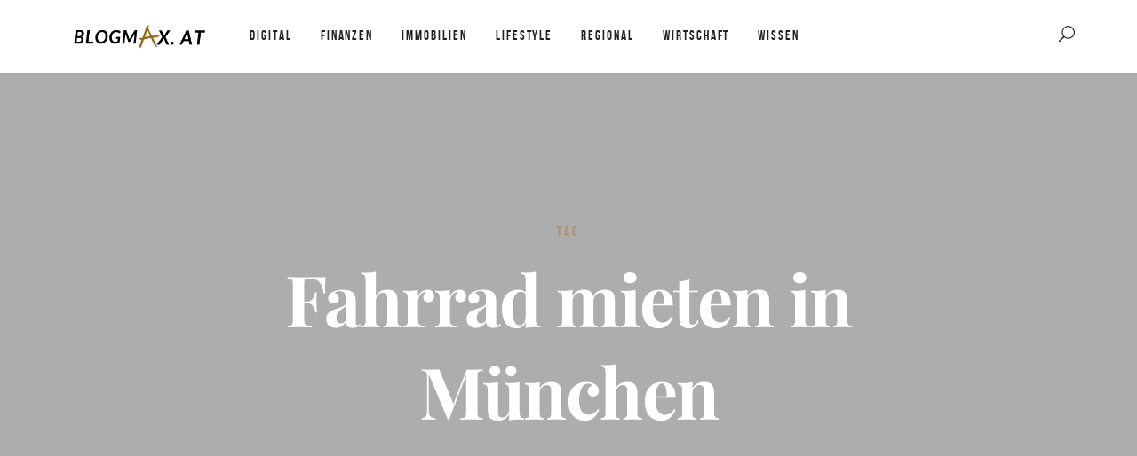

--- FILE ---
content_type: text/css
request_url: https://blogmax.at/wp-content/uploads/hummingbird-assets/c31d4d2a86ec8b575fbb80b43d819b6e.css
body_size: 152846
content:
/**handles:a3-pvc-style,borlabs-cookie,a3pvc,magnific-popup,ivan_wow,font-awesome,elegantfont-icons,elegant-icons,owl_carousel,ivan-theme-styles,ivan-theme-shortcodes,ivan-default-style**/
.pvc_clear{clear:both}.clear{clear:both}.nobr{white-space:nowrap}.pvc_stats{float:left;padding:5px!important}.pvc_stats.total_only .views_today{display:none}.pvc_stats .pvc-stats-icon{vertical-align:middle}.pvc_stats .pvc-stats-icon svg{display:initial}.pvc_stats .pvc-stats-icon.small svg{width:18px}.pvc_stats .pvc-stats-icon.medium svg{width:24px}.pvc_stats .pvc-stats-icon.large svg{width:30px}
.BorlabsCookie *{box-sizing:border-box}.BorlabsCookie ::after,.BorlabsCookie ::before{box-sizing:inherit}.BorlabsCookie * a,.BorlabsCookie * b,.BorlabsCookie * center,.BorlabsCookie * div,.BorlabsCookie * em,.BorlabsCookie * fieldset,.BorlabsCookie * form,.BorlabsCookie * h1,.BorlabsCookie * h2,.BorlabsCookie * h3,.BorlabsCookie * h4,.BorlabsCookie * h5,.BorlabsCookie * h6,.BorlabsCookie * i,.BorlabsCookie * img,.BorlabsCookie * label,.BorlabsCookie * legend,.BorlabsCookie * li,.BorlabsCookie * ol,.BorlabsCookie * p,.BorlabsCookie * small,.BorlabsCookie * span,.BorlabsCookie * strike,.BorlabsCookie * strong,.BorlabsCookie * sub,.BorlabsCookie * sup,.BorlabsCookie * u,.BorlabsCookie * ul{margin:0;padding:0;border:0;font:inherit;color:inherit;vertical-align:baseline}.borlabs-hide{display:none}.borlabs-position-fix{position:initial!important;transform:unset!important}._brlbs-btn-cookie-preference{display:inline-block;font-family:inherit;font-size:inherit;padding:.5em 1em;text-decoration:none;transition:background-color 125ms linear}.BorlabsCookie ._brlbs-cursor{cursor:pointer}.BorlabsCookie .text-left{text-align:left!important}.BorlabsCookie .text-center{text-align:center!important}.BorlabsCookie .text-right{text-align:right!important}.BorlabsCookie table._brlbs th{text-align:left}.BorlabsCookie table._brlbs td,.BorlabsCookie table._brlbs th{padding:.3rem}.BorlabsCookie ._brlbs-responsive-table{min-height:.01%;overflow:auto}.BorlabsCookie label._brlbs-focused{outline:Highlight;outline-color:-webkit-focus-ring-color;outline-style:solid;outline-width:2px}.BorlabsCookie .sr-only{position:absolute;width:1px;height:1px;padding:0;margin:-1px;overflow:hidden;clip:rect(0,0,0,0);white-space:nowrap;border:0}.BorlabsCookie .sr-only-focusable:active,.BorlabsCookie .sr-only-focusable:focus{position:static;width:auto;height:auto;overflow:visible;clip:auto;white-space:normal}.BorlabsCookie .container,.BorlabsCookie .container-fluid,.BorlabsCookie .container-lg,.BorlabsCookie .container-md,.BorlabsCookie .container-sm,.BorlabsCookie .container-xl{width:100%;padding-right:15px;padding-left:15px;margin-right:auto;margin-left:auto}@media(min-width:576px){.BorlabsCookie .container,.BorlabsCookie .container-sm{max-width:540px}}@media(min-width:768px){.BorlabsCookie .container,.BorlabsCookie .container-md,.BorlabsCookie .container-sm{max-width:720px}}@media(min-width:992px){.BorlabsCookie .container,.BorlabsCookie .container-lg,.BorlabsCookie .container-md,.BorlabsCookie .container-sm{max-width:960px}}@media(min-width:1200px){.BorlabsCookie .container,.BorlabsCookie .container-lg,.BorlabsCookie .container-md,.BorlabsCookie .container-sm,.BorlabsCookie .container-xl{max-width:1140px}}.BorlabsCookie .row{display:flex;flex-wrap:wrap;margin-right:-15px;margin-left:-15px}.BorlabsCookie .no-gutters{margin-right:0;margin-left:0}.BorlabsCookie .no-gutters>.col,.BorlabsCookie .no-gutters>[class*=col-]{padding-right:0;padding-left:0}.BorlabsCookie .col,.BorlabsCookie .col-1,.BorlabsCookie .col-10,.BorlabsCookie .col-11,.BorlabsCookie .col-12,.BorlabsCookie .col-2,.BorlabsCookie .col-3,.BorlabsCookie .col-4,.BorlabsCookie .col-5,.BorlabsCookie .col-6,.BorlabsCookie .col-7,.BorlabsCookie .col-8,.BorlabsCookie .col-9,.BorlabsCookie .col-lg,.BorlabsCookie .col-lg-1,.BorlabsCookie .col-lg-10,.BorlabsCookie .col-lg-11,.BorlabsCookie .col-lg-12,.BorlabsCookie .col-lg-2,.BorlabsCookie .col-lg-3,.BorlabsCookie .col-lg-4,.BorlabsCookie .col-lg-5,.BorlabsCookie .col-lg-6,.BorlabsCookie .col-lg-7,.BorlabsCookie .col-lg-8,.BorlabsCookie .col-lg-9,.BorlabsCookie .col-md,.BorlabsCookie .col-md-1,.BorlabsCookie .col-md-10,.BorlabsCookie .col-md-11,.BorlabsCookie .col-md-12,.BorlabsCookie .col-md-2,.BorlabsCookie .col-md-3,.BorlabsCookie .col-md-4,.BorlabsCookie .col-md-5,.BorlabsCookie .col-md-6,.BorlabsCookie .col-md-7,.BorlabsCookie .col-md-8,.BorlabsCookie .col-md-9,.BorlabsCookie .col-sm,.BorlabsCookie .col-sm-1,.BorlabsCookie .col-sm-10,.BorlabsCookie .col-sm-11,.BorlabsCookie .col-sm-12,.BorlabsCookie .col-sm-2,.BorlabsCookie .col-sm-3,.BorlabsCookie .col-sm-4,.BorlabsCookie .col-sm-5,.BorlabsCookie .col-sm-6,.BorlabsCookie .col-sm-7,.BorlabsCookie .col-sm-8,.BorlabsCookie .col-sm-9,.BorlabsCookie .col-xl,.BorlabsCookie .col-xl-1,.BorlabsCookie .col-xl-10,.BorlabsCookie .col-xl-11,.BorlabsCookie .col-xl-12,.BorlabsCookie .col-xl-2,.BorlabsCookie .col-xl-3,.BorlabsCookie .col-xl-4,.BorlabsCookie .col-xl-5,.BorlabsCookie .col-xl-6,.BorlabsCookie .col-xl-7,.BorlabsCookie .col-xl-8,.BorlabsCookie .col-xl-9{position:relative;width:100%;min-height:1px;padding-right:15px;padding-left:15px}.BorlabsCookie .col{flex-basis:0;flex-grow:1;max-width:100%}.BorlabsCookie .col-1{flex:0 0 8.33333333%;max-width:8.33333333%}.BorlabsCookie .col-2{flex:0 0 16.66666667%;max-width:16.66666667%}.BorlabsCookie .col-3{flex:0 0 25%;max-width:25%}.BorlabsCookie .col-4{flex:0 0 33.33333333%;max-width:33.33333333%}.BorlabsCookie .col-5{flex:0 0 41.66666667%;max-width:41.66666667%}.BorlabsCookie .col-6{flex:0 0 50%;max-width:50%}.BorlabsCookie .col-7{flex:0 0 58.33333333%;max-width:58.33333333%}.BorlabsCookie .col-8{flex:0 0 66.66666667%;max-width:66.66666667%}.BorlabsCookie .col-9{flex:0 0 75%;max-width:75%}.BorlabsCookie .col-10{flex:0 0 83.33333333%;max-width:83.33333333%}.BorlabsCookie .col-11{flex:0 0 91.66666667%;max-width:91.66666667%}.BorlabsCookie .col-12{flex:0 0 100%;max-width:100%}@media(min-width:576px){.BorlabsCookie .col-sm{flex-basis:0;flex-grow:1;max-width:100%}.BorlabsCookie .col-sm-1{flex:0 0 8.33333333%;max-width:8.33333333%}.BorlabsCookie .col-sm-2{flex:0 0 16.66666667%;max-width:16.66666667%}.BorlabsCookie .col-sm-3{flex:0 0 25%;max-width:25%}.BorlabsCookie .col-sm-4{flex:0 0 33.33333333%;max-width:33.33333333%}.BorlabsCookie .col-sm-5{flex:0 0 41.66666667%;max-width:41.66666667%}.BorlabsCookie .col-sm-6{flex:0 0 50%;max-width:50%}.BorlabsCookie .col-sm-7{flex:0 0 58.33333333%;max-width:58.33333333%}.BorlabsCookie .col-sm-8{flex:0 0 66.66666667%;max-width:66.66666667%}.BorlabsCookie .col-sm-9{flex:0 0 75%;max-width:75%}.BorlabsCookie .col-sm-10{flex:0 0 83.33333333%;max-width:83.33333333%}.BorlabsCookie .col-sm-11{flex:0 0 91.66666667%;max-width:91.66666667%}.BorlabsCookie .col-sm-12{flex:0 0 100%;max-width:100%}}@media(min-width:768px){.BorlabsCookie .col-md{flex-basis:0;flex-grow:1;max-width:100%}.BorlabsCookie .col-md-1{flex:0 0 8.33333333%;max-width:8.33333333%}.BorlabsCookie .col-md-2{flex:0 0 16.66666667%;max-width:16.66666667%}.BorlabsCookie .col-md-3{flex:0 0 25%;max-width:25%}.BorlabsCookie .col-md-4{flex:0 0 33.33333333%;max-width:33.33333333%}.BorlabsCookie .col-md-5{flex:0 0 41.66666667%;max-width:41.66666667%}.BorlabsCookie .col-md-6{flex:0 0 50%;max-width:50%}.BorlabsCookie .col-md-7{flex:0 0 58.33333333%;max-width:58.33333333%}.BorlabsCookie .col-md-8{flex:0 0 66.66666667%;max-width:66.66666667%}.BorlabsCookie .col-md-9{flex:0 0 75%;max-width:75%}.BorlabsCookie .col-md-10{flex:0 0 83.33333333%;max-width:83.33333333%}.BorlabsCookie .col-md-11{flex:0 0 91.66666667%;max-width:91.66666667%}.BorlabsCookie .col-md-12{flex:0 0 100%;max-width:100%}}@media(min-width:992px){.BorlabsCookie .col-lg{flex-basis:0;flex-grow:1;max-width:100%}.BorlabsCookie .col-lg-1{flex:0 0 8.33333333%;max-width:8.33333333%}.BorlabsCookie .col-lg-2{flex:0 0 16.66666667%;max-width:16.66666667%}.BorlabsCookie .col-lg-3{flex:0 0 25%;max-width:25%}.BorlabsCookie .col-lg-4{flex:0 0 33.33333333%;max-width:33.33333333%}.BorlabsCookie .col-lg-5{flex:0 0 41.66666667%;max-width:41.66666667%}.BorlabsCookie .col-lg-6{flex:0 0 50%;max-width:50%}.BorlabsCookie .col-lg-7{flex:0 0 58.33333333%;max-width:58.33333333%}.BorlabsCookie .col-lg-8{flex:0 0 66.66666667%;max-width:66.66666667%}.BorlabsCookie .col-lg-9{flex:0 0 75%;max-width:75%}.BorlabsCookie .col-lg-10{flex:0 0 83.33333333%;max-width:83.33333333%}.BorlabsCookie .col-lg-11{flex:0 0 91.66666667%;max-width:91.66666667%}.BorlabsCookie .col-lg-12{flex:0 0 100%;max-width:100%}}@media(min-width:1200px){.BorlabsCookie .col-xl{flex-basis:0;flex-grow:1;max-width:100%}.BorlabsCookie .col-xl-1{flex:0 0 8.33333333%;max-width:8.33333333%}.BorlabsCookie .col-xl-2{flex:0 0 16.66666667%;max-width:16.66666667%}.BorlabsCookie .col-xl-3{flex:0 0 25%;max-width:25%}.BorlabsCookie .col-xl-4{flex:0 0 33.33333333%;max-width:33.33333333%}.BorlabsCookie .col-xl-5{flex:0 0 41.66666667%;max-width:41.66666667%}.BorlabsCookie .col-xl-6{flex:0 0 50%;max-width:50%}.BorlabsCookie .col-xl-7{flex:0 0 58.33333333%;max-width:58.33333333%}.BorlabsCookie .col-xl-8{flex:0 0 66.66666667%;max-width:66.66666667%}.BorlabsCookie .col-xl-9{flex:0 0 75%;max-width:75%}.BorlabsCookie .col-xl-10{flex:0 0 83.33333333%;max-width:83.33333333%}.BorlabsCookie .col-xl-11{flex:0 0 91.66666667%;max-width:91.66666667%}.BorlabsCookie .col-xl-12{flex:0 0 100%;max-width:100%}}.BorlabsCookie .d-block{display:block!important}.BorlabsCookie .d-flex{display:flex!important}@media(min-width:576px){.BorlabsCookie .d-sm-block{display:block!important}.BorlabsCookie .d-sm-flex{display:flex!important}}@media(min-width:768px){.BorlabsCookie .d-md-block{display:block!important}.BorlabsCookie .d-md-flex{display:flex!important}}@media(min-width:992px){.BorlabsCookie .d-lg-block{display:block!important}.BorlabsCookie .d-lg-flex{display:flex!important}}@media(min-width:1200px){.BorlabsCookie .d-xl-block{display:block!important}.BorlabsCookie .d-xl-flex{display:flex!important}}.BorlabsCookie .flex-row{flex-direction:row!important}.BorlabsCookie .flex-fill{flex:1 1 auto!important}.BorlabsCookie .justify-content-between{justify-content:space-between!important}.BorlabsCookie .align-items-start{align-items:flex-start!important}.BorlabsCookie .align-items-end{align-items:flex-end!important}.BorlabsCookie .align-items-center{align-items:center!important}.BorlabsCookie .align-items-baseline{align-items:baseline!important}.BorlabsCookie .align-items-stretch{align-items:stretch!important}@media(min-width:576px){.BorlabsCookie .flex-sm-row{flex-direction:row!important}.BorlabsCookie .flex-sm-fill{flex:1 1 auto!important}.BorlabsCookie .justify-content-sm-between{justify-content:space-between!important}.BorlabsCookie .align-items-sm-start{align-items:flex-start!important}.BorlabsCookie .align-items-sm-end{align-items:flex-end!important}.BorlabsCookie .align-items-sm-center{align-items:center!important}.BorlabsCookie .align-items-sm-baseline{align-items:baseline!important}.BorlabsCookie .align-items-sm-stretch{align-items:stretch!important}}@media(min-width:768px){.BorlabsCookie .flex-md-row{flex-direction:row!important}.BorlabsCookie .flex-md-fill{flex:1 1 auto!important}.BorlabsCookie .justify-content-md-between{justify-content:space-between!important}.BorlabsCookie .align-items-md-start{align-items:flex-start!important}.BorlabsCookie .align-items-md-end{align-items:flex-end!important}.BorlabsCookie .align-items-md-center{align-items:center!important}.BorlabsCookie .align-items-md-baseline{align-items:baseline!important}.BorlabsCookie .align-items-md-stretch{align-items:stretch!important}}@media(min-width:992px){.BorlabsCookie .flex-lg-row{flex-direction:row!important}.BorlabsCookie .flex-lg-fill{flex:1 1 auto!important}.BorlabsCookie .justify-content-lg-between{justify-content:space-between!important}.BorlabsCookie .align-items-lg-start{align-items:flex-start!important}.BorlabsCookie .align-items-lg-end{align-items:flex-end!important}.BorlabsCookie .align-items-lg-center{align-items:center!important}.BorlabsCookie .align-items-lg-baseline{align-items:baseline!important}.BorlabsCookie .align-items-lg-stretch{align-items:stretch!important}}@media(min-width:1200px){.BorlabsCookie .flex-xl-row{flex-direction:row!important}.BorlabsCookie .flex-xl-fill{flex:1 1 auto!important}.BorlabsCookie .justify-content-xl-between{justify-content:space-between!important}.BorlabsCookie .align-items-xl-start{align-items:flex-start!important}.BorlabsCookie .align-items-xl-end{align-items:flex-end!important}.BorlabsCookie .align-items-xl-center{align-items:center!important}.BorlabsCookie .align-items-xl-baseline{align-items:baseline!important}.BorlabsCookie .align-items-xl-stretch{align-items:stretch!important}}.BorlabsCookie .w-25{width:25%!important}.BorlabsCookie .w-50{width:50%!important}.BorlabsCookie .w-75{width:75%!important}.BorlabsCookie .w-100{width:100%!important}.BorlabsCookie .w-auto{width:auto!important}.BorlabsCookie .h-25{height:25%!important}.BorlabsCookie .h-50{height:50%!important}.BorlabsCookie .h-75{height:75%!important}.BorlabsCookie .h-100{height:100%!important}.BorlabsCookie .h-auto{height:auto!important}.BorlabsCookie .mw-100{max-width:100%!important}.BorlabsCookie .mh-100{max-height:100%!important}.BorlabsCookie .min-vw-100{min-width:100vw!important}.BorlabsCookie .min-vh-100{min-height:100vh!important}.BorlabsCookie .vw-100{width:100vw!important}.BorlabsCookie .vh-100{height:100vh!important}.BorlabsCookie ._brlbs-animated{-webkit-animation-duration:1s;animation-duration:1s;-webkit-animation-fill-mode:both;animation-fill-mode:both}.BorlabsCookie ._brlbs-animated.infinite{-webkit-animation-iteration-count:infinite;animation-iteration-count:infinite}.BorlabsCookie ._brlbs-animated.delay-1s{-webkit-animation-delay:1s;animation-delay:1s}.BorlabsCookie ._brlbs-animated.delay-2s{-webkit-animation-delay:2s;animation-delay:2s}.BorlabsCookie ._brlbs-animated.delay-3s{-webkit-animation-delay:3s;animation-delay:3s}.BorlabsCookie ._brlbs-animated.delay-4s{-webkit-animation-delay:4s;animation-delay:4s}.BorlabsCookie ._brlbs-animated.delay-5s{-webkit-animation-delay:5s;animation-delay:5s}.BorlabsCookie ._brlbs-animated.fast{-webkit-animation-duration:.8s;animation-duration:.8s}.BorlabsCookie ._brlbs-animated.faster{-webkit-animation-duration:.5s;animation-duration:.5s}.BorlabsCookie ._brlbs-animated.slow{-webkit-animation-duration:2s;animation-duration:2s}.BorlabsCookie ._brlbs-animated.slower{-webkit-animation-duration:3s;animation-duration:3s}@media(print),(prefers-reduced-motion:reduce){.BorlabsCookie ._brlbs-animated{-webkit-animation-duration:1ms!important;animation-duration:1ms!important;transition-duration:1ms!important;-webkit-animation-iteration-count:1!important;animation-iteration-count:1!important}}.BorlabsCookie._brlbs-switch-consent{align-items:center;display:flex;font-size:inherit}.BorlabsCookie._brlbs-switch-consent ._brlbs-btn-switch--textRight{margin-right:2em}.BorlabsCookie ._brlbs-title{display:inline-block;vertical-align:middle;margin-bottom:0}.BorlabsCookie ._brlbs-title::before{content:"|";display:inline-block;margin:0 .25rem 0 0}.BorlabsCookie ._brlbs-checkbox{color:inherit;cursor:pointer;display:block;padding-left:2em;position:relative}.BorlabsCookie ._brlbs-checkbox input{position:absolute;opacity:0!important;width:auto;z-index:-1}.BorlabsCookie ._brlbs-checkbox input:checked~._brlbs-checkbox-indicator::after{opacity:1}.BorlabsCookie ._brlbs-checkbox input:disabled~._brlbs-checkbox-indicator::after{opacity:1}.BorlabsCookie ._brlbs-checkbox ._brlbs-checkbox-indicator{border-style:solid;border-width:2px;padding:0!important;position:absolute;left:0;top:0;height:20px;width:20px;transition:.25s}.BorlabsCookie ._brlbs-checkbox ._brlbs-checkbox-indicator::after{content:"";border-style:solid;border-width:0 2px 2px 0;border-radius:1px;position:absolute;left:5px;top:1px;height:11px;width:6px;transform:rotate(45deg);opacity:0}.BorlabsCookie ._brlbs-btn-switch{position:relative;display:inline-block;margin:0;width:50px;height:26px;vertical-align:middle}.BorlabsCookie ._brlbs-btn-switch input{opacity:0;width:0;height:0}.BorlabsCookie ._brlbs-btn-switch input:checked+._brlbs-slider{background-color:#2295f3}.BorlabsCookie ._brlbs-btn-switch input:checked+._brlbs-slider:before{transform:translateX(24px)}.BorlabsCookie ._brlbs-btn-switch ._brlbs-slider{position:absolute;cursor:pointer;top:0;left:0;right:0;bottom:0;background-color:#bbc0c7;transition:.4s}.BorlabsCookie ._brlbs-btn-switch ._brlbs-slider::before{position:absolute;content:"";height:18px;width:18px;left:4px;bottom:4px;background-color:#fff;transition:.4s}.BorlabsCookie ._brlbs-btn-switch-status{position:absolute;top:50%;right:calc(100% + 6px);transform:translateY(-50%)}.BorlabsCookie ._brlbs-btn-switch--textRight ._brlbs-btn-switch-status{right:auto;left:calc(100% + 6px)}.BorlabsCookie ._brlbs-btn-switch-status::before{content:attr(data-inactive);white-space:nowrap}.BorlabsCookie ._brlbs-btn-switch>input:checked~._brlbs-btn-switch-status::before{content:attr(data-active)}#BorlabsCookieBox a:focus{outline:Highlight!important;outline-color:-webkit-focus-ring-color!important;outline-style:solid!important;outline-width:2px!important}#BorlabsCookieBox:not(._brlbs-keyboard) a:focus{outline:0!important}#BorlabsCookieBox ._brlbs-animated{visibility:visible}#BorlabsCookieBox .container{background:inherit;display:block;float:none;padding-left:15px;padding-right:15px;margin-left:auto;margin-right:auto;min-height:auto;position:inherit}#BorlabsCookieBox ._brlbs-bar .container{overflow:auto!important;width:100%!important;max-width:none!important;margin-left:auto;margin-right:auto;padding-left:15px;padding-right:15px}#BorlabsCookieBox ._brlbs-box .container{overflow:auto!important;width:auto!important}#BorlabsCookieBox .container::before{display:initial}#BorlabsCookieBox .container::after{content:" ";display:block;height:2px}#BorlabsCookieBox .container .row{background:inherit;color:inherit;display:flex;min-width:1px;pointer-events:inherit;width:auto;max-width:none}#BorlabsCookieBox .container .row.no-gutters{margin-left:0;margin-right:0}#BorlabsCookieBox .container .row::after,#BorlabsCookieBox .container .row::before{display:initial}#BorlabsCookieBox .bcac-item{margin:.5em 0;padding:.5em}#BorlabsCookieBox .bcac-item ._brlbs-h4{font-size:1.25em;margin:0 0 .25em 0}#BorlabsCookieBox .bcac-item p{font-size:.875em}#BorlabsCookieBox .bcac-item p,#BorlabsCookieBox .bcac-item span{color:inherit}#BorlabsCookieBox>div{display:none}#BorlabsCookieBox>div.show-cookie-box{display:flex}#BorlabsCookieBox>div:not(._brlbs-block-content){position:absolute;width:100%;z-index:999999}#BorlabsCookieBox>div:not(._brlbs-block-content).top-left{top:0}#BorlabsCookieBox>div:not(._brlbs-block-content).top-center{top:0}#BorlabsCookieBox>div:not(._brlbs-block-content).top-right{top:0}#BorlabsCookieBox>div:not(._brlbs-block-content).middle-left{top:50%}#BorlabsCookieBox>div:not(._brlbs-block-content).middle-center{top:50%}#BorlabsCookieBox>div:not(._brlbs-block-content).middle-right{top:50%}#BorlabsCookieBox>div:not(._brlbs-block-content).bottom-left{bottom:0}#BorlabsCookieBox>div:not(._brlbs-block-content).bottom-center{bottom:0}#BorlabsCookieBox>div:not(._brlbs-block-content).bottom-right{bottom:0}#BorlabsCookieBox ._brlbs-h3,#BorlabsCookieBox h3{background:inherit;color:inherit;font-family:inherit;font-size:1.625em;line-height:1.125em;word-break:break-all}#BorlabsCookieBox ul{display:flex;flex-flow:wrap;justify-content:center;list-style:none;margin:.9375em 0;padding:0}#BorlabsCookieBox ul li{color:inherit;font-family:inherit;font-size:1em;line-height:1.25em;list-style:none;margin:0 .9375em .375em 0}#BorlabsCookieBox ul li:last-child{margin:0}#BorlabsCookieBox ul li::before{content:"●";margin:0 4px 0 0}#BorlabsCookieBox p{color:inherit;font-family:inherit;font-size:1em;line-height:1.4em;margin:.9375em 0}#BorlabsCookieBox p:last-child{margin:0}#BorlabsCookieBox p ._brlbs-paragraph:last-child{margin-bottom:0}#BorlabsCookieBox ._brlbs-flex-center{display:flex;align-items:center;justify-content:center}#BorlabsCookieBox ._brlbs-flex-center p{margin-bottom:0}#BorlabsCookieBox ._brlbs-flex-left{display:flex;align-items:center;justify-content:left;margin:0 0 .9375em 0}#BorlabsCookieBox ._brlbs-actions{display:inline}#BorlabsCookieBox ._brlbs-accept{font-family:inherit;text-align:center}#BorlabsCookieBox ._brlbs-block-content{background:rgba(0,0,0,0);left:0;position:fixed;height:100%;top:0;width:100%;z-index:999999}#BorlabsCookieBox ._brlbs-block-content._brlbs-bg-animation{transition:background-color 250ms linear}#BorlabsCookieBox ._brlbs-block-content._brlbs-bg-dark{background:rgba(0,0,0,.6)}#BorlabsCookieBox ._brlbs-branding{font-family:inherit;font-size:.75em;margin:0}#BorlabsCookieBox ._brlbs-branding a{text-decoration:none}#BorlabsCookieBox ._brlbs-branding img{display:inline-block;max-height:16px;max-width:16px;vertical-align:middle}#BorlabsCookieBox ._brlbs-btn{display:inline-block;font-family:inherit;font-size:1.25em;padding:.75em 2em;text-decoration:none;transition:background-color 125ms linear}#BorlabsCookieBox ._brlbs-paragraph{display:block;margin-bottom:.6em}#BorlabsCookieBox ._brlbs-paragraph._brlbs-text-technology{display:inline}#BorlabsCookieBox ._brlbs-paragraph._brlbs-text-personal-data{display:inline}#BorlabsCookieBox ._brlbs-paragraph._brlbs-text-more-information{display:inline}#BorlabsCookieBox ._brlbs-paragraph._brlbs-text-no-commitment{display:inline}#BorlabsCookieBox ._brlbs-paragraph._brlbs-text-revoke{display:inline}#BorlabsCookieBox ._brlbs-paragraph._brlbs-text-individual-settings{display:inline}#BorlabsCookieBox ._brlbs-paragraph._brlbs-text-non-eu-data-transfer{margin-top:.6em}#BorlabsCookieBox .cookie-logo{height:auto;max-width:48px;padding:0 8px 0 0;vertical-align:middle;width:100%}#BorlabsCookieBox ._brlbs-legal{font-family:inherit;font-size:.75em;text-align:center}#BorlabsCookieBox ._brlbs-manage{font-family:inherit;font-size:.75em;text-align:center}#BorlabsCookieBox ._brlbs-refuse{font-family:inherit;font-size:.75em;text-align:center}#BorlabsCookieBox ._brlbs-refuse a{color:inherit}#BorlabsCookieBox ._brlbs-manage-btn{font-family:inherit;text-align:center}#BorlabsCookieBox ._brlbs-manage-btn a{font-size:1.25em;color:inherit}#BorlabsCookieBox ._brlbs-manage-btn a:hover{color:inherit}#BorlabsCookieBox ._brlbs-refuse-btn{font-family:inherit;text-align:center}#BorlabsCookieBox ._brlbs-refuse-btn a{font-size:1.25em;color:inherit}#BorlabsCookieBox ._brlbs-refuse-btn a:hover{color:inherit}#BorlabsCookieBox .top-left{align-items:flex-start;justify-content:flex-start}#BorlabsCookieBox .top-center{align-items:flex-start;justify-content:center}#BorlabsCookieBox .top-right{align-items:flex-start;justify-content:flex-end}#BorlabsCookieBox .middle-left{align-items:center;justify-content:flex-start}#BorlabsCookieBox .middle-center{align-items:center;justify-content:center}#BorlabsCookieBox .middle-right{align-items:center;justify-content:flex-end}#BorlabsCookieBox .bottom-left{align-items:flex-end;justify-content:flex-start}#BorlabsCookieBox .bottom-center{align-items:flex-end;justify-content:center}#BorlabsCookieBox .bottom-right{align-items:flex-end;justify-content:flex-end}#BorlabsCookieBox ._brlbs-bar,#BorlabsCookieBox ._brlbs-box{box-shadow:0 4px 8px rgba(0,0,0,.2);padding:15px 0;max-height:100vh;overflow:auto}#BorlabsCookieBox ._brlbs-bar-wrap{display:block;max-width:100%;width:100%;z-index:1000000}#BorlabsCookieBox ._brlbs-bar-wrap._brlbs-position-fixed{position:fixed}#BorlabsCookieBox ._brlbs-bar-wrap .cookie-preference ._brlbs-flex-center{justify-content:left}#BorlabsCookieBox ._brlbs-bar._brlbs-bar-slim .cookie-box p{margin:0}#BorlabsCookieBox ._brlbs-bar._brlbs-bar-slim .cookie-box p._brlbs-accept{margin:.9375em 0}#BorlabsCookieBox ._brlbs-bar._brlbs-bar-slim ._brlbs-actions-mobile{display:none}#BorlabsCookieBox ._brlbs-bar ul{justify-content:center;margin:.5em 0}#BorlabsCookieBox ._brlbs-bar ._brlbs-no-padding-right{padding-right:0}#BorlabsCookieBox ._brlbs-bar ._brlbs-separator::before{content:"|";display:inline-block;margin:0 2px}#BorlabsCookieBox ._brlbs-bar .cookie-logo{padding:0 8px 0 0;vertical-align:middle;width:100%}#BorlabsCookieBox ._brlbs-bar ._brlbs-legal{text-align:center}#BorlabsCookieBox ._brlbs-box-wrap{display:block;max-width:550px;width:100%;z-index:1000000}#BorlabsCookieBox ._brlbs-box-wrap._brlbs-position-fixed{position:fixed}#BorlabsCookieBox ._brlbs-box._brlbs-box-slim>.container ._brlbs-manage{margin:0}#BorlabsCookieBox ._brlbs-box._brlbs-box-slim>.container ._brlbs-refuse{margin:.5em 0 0 0}#BorlabsCookieBox ._brlbs-box ._brlbs-separator::before{content:"|";display:inline-block;margin:0 2px}#BorlabsCookieBox .cookie-preference .container.not-visible{height:0}#BorlabsCookieBox .cookie-preference table{margin:1em 0 0 0;width:100%}#BorlabsCookieBox .cookie-preference table tr td,#BorlabsCookieBox .cookie-preference table tr th{border-bottom:1px solid}#BorlabsCookieBox .cookie-preference table tr:last-child td,#BorlabsCookieBox .cookie-preference table tr:last-child th{border-bottom:0}#BorlabsCookieBox .cookie-preference table th{text-align:left;width:40%}#BorlabsCookieBox .cookie-preference table td{text-align:left}#BorlabsCookieBox .cookie-preference table td,#BorlabsCookieBox .cookie-preference table th{font-size:.875em;padding:.25em .5em}#BorlabsCookieBox .cookie-preference ._brlbs-accept{text-align:left}#BorlabsCookieBox .cookie-preference ._brlbs-btn{font-size:1em;margin:0 0 .9375em 0;padding:.75em 1.5em}#BorlabsCookieBox .cookie-preference ._brlbs-legal{text-align:right}#BorlabsCookieBox .cookie-preference ._brlbs-pp-url{overflow:hidden;text-overflow:ellipsis;width:100%;max-width:0}#BorlabsCookieBox .cookie-preference ._brlbs-refuse{margin:0 0 .9375em 0;text-align:right}#BorlabsCookieBox .cookie-preference ._brlbs-separator::before{content:"|";display:inline-block;margin:0 2px}#BorlabsCookieBox ._brlbs-bar-advanced ul,#BorlabsCookieBox ._brlbs-box-advanced ul{justify-content:space-between}#BorlabsCookieBox ._brlbs-bar-advanced ul li,#BorlabsCookieBox ._brlbs-box-advanced ul li{line-height:1.375em;margin:0 .9375em .875em 0}#BorlabsCookieBox ._brlbs-bar-advanced ul li::before,#BorlabsCookieBox ._brlbs-box-advanced ul li::before{content:"";margin:0}#BorlabsCookieBox ._brlbs-box-plus-wrap{max-width:768px}#BorlabsCookieBox ._brlbs-box-plus #CookieBoxTextDescription{padding-top:10px;overflow:visible;max-height:100%}#BorlabsCookieBox ._brlbs-box-plus ._brlbs-legal{padding-top:10px}#BorlabsCookieBox ._brlbs-box-plus ._brlbs-button-area{padding-top:.475em}#BorlabsCookieBox ._brlbs-box-plus ._brlbs-button-area p:last-child{margin:.475em 0}#BorlabsCookieBox ._brlbs-box-plus ul{display:block}#BorlabsCookieBox ._brlbs-box-plus ul li{line-height:1.375em;padding:.475em .9375em .475em 0}#BorlabsCookieBox ._brlbs-box-plus ul li ._brlbs-checkbox{font-weight:600}#BorlabsCookieBox ._brlbs-box-plus ul li ._brlbs-service-group-description{padding-top:8px}#BorlabsCookieBox ._brlbs-box-plus ul li::before{content:"";margin:0}#CookieBoxTextDescription{overflow:auto;max-height:50vh}#CookiePrefDescription{overflow:auto;max-height:40vh}.BorlabsCookie ._brlbs-content-blocker{line-height:1.5em}.BorlabsCookie ._brlbs-content-blocker ._brlbs-caption{padding:1em}.BorlabsCookie ._brlbs-content-blocker ._brlbs-caption label{color:inherit}.BorlabsCookie ._brlbs-content-blocker ._brlbs-caption label input{background:0 0;border:0;display:inline-block;height:auto;margin:inherit;position:static;vertical-align:middle;width:auto;-webkit-appearance:auto}.BorlabsCookie ._brlbs-content-blocker ._brlbs-caption label input::before{content:""}.BorlabsCookie ._brlbs-content-blocker ._brlbs-caption label small{vertical-align:middle}.BorlabsCookie ._brlbs-content-blocker ._brlbs-caption p{margin-bottom:1em}.BorlabsCookie ._brlbs-content-blocker ._brlbs-caption p:last-child{margin:0}.BorlabsCookie ._brlbs-content-blocker ._brlbs-caption small{font-size:.875em}.BorlabsCookie ._brlbs-content-blocker ._brlbs-default{background:#efefef;margin-bottom:1em;padding:1em;text-align:center}.BorlabsCookie ._brlbs-content-blocker ._brlbs-default label input{vertical-align:middle;width:auto}.BorlabsCookie ._brlbs-content-blocker ._brlbs-default p{margin-bottom:1em}.BorlabsCookie ._brlbs-content-blocker ._brlbs-default p:last-child{margin:0}.BorlabsCookie ._brlbs-content-blocker ._brlbs-default small{font-size:.875em}.BorlabsCookie ._brlbs-content-blocker ._brlbs-embed{margin-bottom:1em;position:relative;display:inline-block;overflow:hidden}.BorlabsCookie ._brlbs-content-blocker ._brlbs-embed ._brlbs-thumbnail{display:block;max-width:100%}.BorlabsCookie ._brlbs-content-blocker ._brlbs-embed ._brlbs-caption{top:50%;left:0;position:absolute;width:100%;text-align:center;transform:translateY(-50%)}.BorlabsCookie ._brlbs-content-blocker ._brlbs-embed a._brlbs-btn{display:inline-flex;align-items:center;justify-content:center}.BorlabsCookie ._brlbs-content-blocker ._brlbs-embed a._brlbs-btn._brlbs-icon-play-black::before{background:url("data:image/svg+xml,%3Csvg version=%271.1%27 xmlns=%27http://www.w3.org/2000/svg%27 xmlns:xlink=%27http://www.w3.org/1999/xlink%27 x=%270%27 y=%270%27 width=%2778%27 height=%2778%27 viewBox=%270, 0, 78, 78%27%3E%3Cg id=%27Layer_1%27%3E%3Cg%3E%3Cpath d=%27M7.5,71.5 L7.5,7.5 L55.5,37.828 L7.5,71.5%27 fill=%27%23000000%27/%3E%3Cpath d=%27M7.5,71.5 L7.5,7.5 L55.5,37.828 L7.5,71.5%27 fill-opacity=%270%27 stroke=%27%23000000%27 stroke-width=%2712%27 stroke-linecap=%27round%27 stroke-linejoin=%27round%27/%3E%3C/g%3E%3C/g%3E%3C/svg%3E") no-repeat center;background-size:contain;content:" ";display:inline-block;margin-right:4px;height:1.142857143em;width:.857142857em}.BorlabsCookie ._brlbs-content-blocker ._brlbs-embed a._brlbs-btn._brlbs-icon-play-white::before{background:url("data:image/svg+xml,%3Csvg version=%271.1%27 xmlns=%27http://www.w3.org/2000/svg%27 xmlns:xlink=%27http://www.w3.org/1999/xlink%27 x=%270%27 y=%270%27 width=%2778%27 height=%2778%27 viewBox=%270, 0, 78, 78%27%3E%3Cg id=%27Layer_1%27%3E%3Cg%3E%3Cpath d=%27M7.5,71.5 L7.5,7.5 L55.5,37.828 L7.5,71.5%27 fill=%27%23ffffff%27/%3E%3Cpath d=%27M7.5,71.5 L7.5,7.5 L55.5,37.828 L7.5,71.5%27 fill-opacity=%270%27 stroke=%27%23ffffff%27 stroke-width=%2712%27 stroke-linecap=%27round%27 stroke-linejoin=%27round%27/%3E%3C/g%3E%3C/g%3E%3C/svg%3E") no-repeat center;background-size:contain;content:" ";display:inline-block;margin-right:4px;height:1.142857143em;width:.857142857em}.BorlabsCookie ._brlbs-content-blocker ._brlbs-btn{display:inline-block;font-family:inherit;padding:.5em 1em;text-decoration:none;transition:background-color 125ms linear}._brlbs-fluid-width-video-wrapper{padding:56.2963% 0 0 0;position:relative;width:100%}._brlbs-fluid-width-video-wrapper iframe{position:absolute;top:0;left:0;width:100%;height:100%}.fusion-video .BorlabsCookie{top:0;left:0;position:absolute}.bricks-video-wrapper .BorlabsCookie,.brxe-video .BorlabsCookie{position:absolute;width:100%;height:100%;top:0}.bricks-video-wrapper .BorlabsCookie ._brlbs-embed,.brxe-video .BorlabsCookie ._brlbs-embed{width:100%}.bricks-video-wrapper .BorlabsCookie ._brlbs-embed ._brlbs-thumbnail,.brxe-video .BorlabsCookie ._brlbs-embed ._brlbs-thumbnail{width:100%}.wp-embed-responsive .wp-embed-aspect-16-9 .wp-block-embed__wrapper .BorlabsCookie{top:0;left:0;position:absolute}.wpb_video_widget .wpb_video_wrapper .BorlabsCookie{display:block;height:100%;left:0;margin:0;position:absolute;top:0;width:100%}.wpb_wrapper .fb_type_standard{height:auto}#BorlabsCookieBoxWidget{position:fixed;transition:all .5s ease;opacity:1;line-height:0;z-index:999998;padding:20px}#BorlabsCookieBoxWidget:hover{opacity:.8}#BorlabsCookieBoxWidget svg{width:48px;height:48px;filter:drop-shadow(0 0 4px rgba(0, 0, 0, .2))}#BorlabsCookieBoxWidget.bottom-left{left:0;bottom:0}#BorlabsCookieBoxWidget.bottom-right{bottom:0;right:0}@media(max-width:424px){#BorlabsCookieBox ._brlbs-bar._brlbs-bar-slim ._brlbs-separator::before{content:"";display:block;margin:0}}@media(min-width:576px){#BorlabsCookieBox ._brlbs-bar ul.show-cookie-logo{margin:.5em 0 0 16.6666666667%}}@media(max-width:767px){#BorlabsCookieBox ._brlbs-bar,#BorlabsCookieBox ._brlbs-box{max-height:85vh}#BorlabsCookieBox ._brlbs-box-plus-wrap{max-width:550px}#BorlabsCookieBox ._brlbs-bar._brlbs-bar-slim p{margin:0 0 .5em 0}#BorlabsCookieBox ._brlbs-bar._brlbs-bar-slim ._brlbs-actions{display:none}#BorlabsCookieBox ._brlbs-bar._brlbs-bar-slim p._brlbs-actions-mobile{display:block;margin:.9375em 0;text-align:center}#BorlabsCookieBox ._brlbs-bar .align-items-center{align-items:flex-start!important}#BorlabsCookieBox .cookie-preference ._brlbs-accept,#BorlabsCookieBox .cookie-preference ._brlbs-refuse{text-align:center}#BorlabsCookieBoxWidget._brlbs-hide-mobile{opacity:0;pointer-events:none;transform:translateY(25px)}#BorlabsCookieBoxWidget svg{width:32px;height:32px}}._brlbs-animated{--animate-duration:1s;--animate-delay:1s}@keyframes _brlbs-fadeInDown{from{opacity:0;transform:translate3d(0,-100%,0)}to{opacity:1;transform:translate3d(0,0,0)}}#BorlabsCookieBox ._brlbs-fadeInDown{animation-name:_brlbs-fadeInDown}@keyframes _brlbs-flipOutX{from{transform:perspective(400px)}30%{transform:perspective(400px) rotate3d(1,0,0,-20deg);opacity:1}to{transform:perspective(400px) rotate3d(1,0,0,90deg);opacity:0}}#BorlabsCookieBox ._brlbs-flipOutX{animation-duration:.75s;animation-name:_brlbs-flipOutX;backface-visibility:visible!important}#BorlabsCookieBox *{font-family:inherit}#BorlabsCookieBox ._brlbs-bar-advanced ul,#BorlabsCookieBox ._brlbs-box-advanced ul{justify-content:space-around}#BorlabsCookieBox ._brlbs-bar,#BorlabsCookieBox ._brlbs-box{background:#fff;border-radius:4px;color:#555;font-size:14px}#BorlabsCookieBox a{color:#28a745}#BorlabsCookieBox a:hover{color:#30c553}#BorlabsCookieBox ._brlbs-btn{background:#28a745;border-radius:4px;color:#fff}#BorlabsCookieBox ._brlbs-btn:hover{background:#30c553;border-radius:4px;color:#fff}#BorlabsCookieBox ._brlbs-refuse-btn a,#BorlabsCookieBox a._brlbs-refuse-btn{background:#28a745;border-radius:4px;color:#fff}#BorlabsCookieBox ._brlbs-refuse-btn a:hover,#BorlabsCookieBox a._brlbs-refuse-btn:hover{background:#30c553;border-radius:4px;color:#fff}#BorlabsCookieBox ._brlbs-manage-btn a{background:#000;border-radius:4px;color:#fff}#BorlabsCookieBox ._brlbs-manage-btn a:hover{background:#262626;border-radius:4px;color:#fff}#BorlabsCookieBox ._brlbs-btn-accept-all{background:#28a745;border-radius:4px;color:#fff}#BorlabsCookieBox ._brlbs-btn-accept-all:hover{background:#30c553;border-radius:4px;color:#fff}#BorlabsCookieBox ._brlbs-btn-accept-all{background:#28a745;border-radius:4px;color:#fff}#BorlabsCookieBox ._brlbs-btn-accept-all:hover{background:#30c553;border-radius:4px;color:#fff}#BorlabsCookieBox ._brlbs-legal{color:#aaa}#BorlabsCookieBox ._brlbs-legal a{color:inherit}#BorlabsCookieBox ._brlbs-legal a:hover{color:#aaa}#BorlabsCookieBox ._brlbs-branding{color:#000}#BorlabsCookieBox ._brlbs-branding a{color:inherit}#BorlabsCookieBox ._brlbs-branding a:hover{color:inherit}#BorlabsCookieBox ._brlbs-manage a{color:#28a745}#BorlabsCookieBox ._brlbs-manage a:hover{color:#30c553}#BorlabsCookieBox ._brlbs-refuse{color:#888}#BorlabsCookieBox ._brlbs-refuse a:hover{color:#888}#BorlabsCookieBox ul li::before{color:#28a745}#BorlabsCookieBox .cookie-box ._brlbs-btn{width:100%}.BorlabsCookie ._brlbs-btn-switch ._brlbs-slider{background-color:#bdc1c8}.BorlabsCookie ._brlbs-btn-switch input:checked+._brlbs-slider{background-color:#28a745}.BorlabsCookie ._brlbs-btn-switch ._brlbs-slider::before{background-color:#fff}.BorlabsCookie ._brlbs-btn-switch input:checked+._brlbs-slider:before{background-color:#fff}.BorlabsCookie ._brlbs-checkbox ._brlbs-checkbox-indicator{background-color:#fff;border-color:#a72828;border-radius:4px}.BorlabsCookie ._brlbs-checkbox input:checked~._brlbs-checkbox-indicator{background-color:#28a745;border-color:#28a745}.BorlabsCookie ._brlbs-checkbox input:checked~._brlbs-checkbox-indicator::after{border-color:#fff}.BorlabsCookie ._brlbs-checkbox input:disabled~._brlbs-checkbox-indicator{background-color:#e6e6e6;border-color:#e6e6e6}.BorlabsCookie ._brlbs-checkbox input:disabled~._brlbs-checkbox-indicator::after{border-color:#999}#BorlabsCookieBox .bcac-item{background-color:#f7f7f7;border-radius:0;color:#555}#BorlabsCookieBox .cookie-preference table{background-color:#fff;border-radius:0;color:#555}#BorlabsCookieBox .cookie-preference table{background-color:#fff;border-radius:0;color:#555}#BorlabsCookieBox .cookie-preference table tr td,#BorlabsCookieBox .cookie-preference table tr th{background-color:#fff;border-color:#eee}.BorlabsCookie ._brlbs-btn-switch ._brlbs-slider{border-radius:34px}.BorlabsCookie ._brlbs-btn-switch ._brlbs-slider::before{border-radius:50%}.BorlabsCookie ._brlbs-content-blocker{font-family:inherit;font-size:14px}.BorlabsCookie ._brlbs-content-blocker ._brlbs-caption{background:hsla(0,0%,0%,.8);color:#fff}.BorlabsCookie ._brlbs-content-blocker ._brlbs-caption a{color:#28a745}.BorlabsCookie ._brlbs-content-blocker ._brlbs-caption a:hover{color:#30c553}.BorlabsCookie ._brlbs-content-blocker a._brlbs-btn{background:#28a745;border-radius:4px;color:#fff}.BorlabsCookie ._brlbs-content-blocker a._brlbs-btn:hover{background:#30c553;color:#fff}#BorlabsCookieBoxWidget svg{color:#0063e3}a._brlbs-btn-cookie-preference{background:#28a745!important;border-radius:4px!important;color:#fff!important}a._brlbs-btn-cookie-preference:hover{background:#30c553!important;color:#fff!important}.BorlabsCookie ._brlbs-facebook{border:1px solid #e1e8ed;border-radius:6px;max-width:516px;padding:3px 0}.BorlabsCookie ._brlbs-facebook a._brlbs-btn{background:#4267b2;border-radius:2px}.BorlabsCookie ._brlbs-facebook a._brlbs-btn:hover{background:#3b5998}.BorlabsCookie ._brlbs-google-maps a._brlbs-btn{background:#4285f4;border-radius:3px}.BorlabsCookie ._brlbs-google-maps a._brlbs-btn:hover{background:#fff;color:#4285f4}.BorlabsCookie ._brlbs-instagram{border:1px solid #e1e8ed;border-radius:6px;max-width:516px;padding:3px 0}.BorlabsCookie ._brlbs-instagram a._brlbs-btn{background:#3897f0;border-radius:4px}.BorlabsCookie ._brlbs-instagram a._brlbs-btn:hover{background:#117ee4}.BorlabsCookie ._brlbs-twitter{border:1px solid #e1e8ed;border-radius:3px;max-width:516px}.BorlabsCookie ._brlbs-twitter a._brlbs-btn{background:#1da1f2;border-radius:0}.BorlabsCookie ._brlbs-twitter a._brlbs-btn:hover{background:#fff;color:#1da1f2}.BorlabsCookie ._brlbs-video-vimeo a._brlbs-btn{background:#00adef;border-radius:20px}.BorlabsCookie ._brlbs-video-vimeo a._brlbs-btn:hover{background:#fff;color:#00adef}.BorlabsCookie ._brlbs-video-vimeo a._brlbs-btn._brlbs-icon-play-white:hover::before{background:url("data:image/svg+xml,%3Csvg version='1.1' xmlns='http://www.w3.org/2000/svg' xmlns:xlink='http://www.w3.org/1999/xlink' x='0' y='0' width='78' height='78' viewBox='0, 0, 78, 78'%3E%3Cg id='Layer_1'%3E%3Cg%3E%3Cpath d='M7.5,71.5 L7.5,7.5 L55.5,37.828 L7.5,71.5' fill='%2300adef'/%3E%3Cpath d='M7.5,71.5 L7.5,7.5 L55.5,37.828 L7.5,71.5' fill-opacity='0' stroke='%2300adef' stroke-width='12' stroke-linecap='round' stroke-linejoin='round'/%3E%3C/g%3E%3C/g%3E%3C/svg%3E") no-repeat center;background-size:contain;content:" "}.BorlabsCookie ._brlbs-video-youtube a._brlbs-btn{background:red;border-radius:20px}.BorlabsCookie ._brlbs-video-youtube a._brlbs-btn:hover{background:#fff;color:red}.BorlabsCookie ._brlbs-video-youtube a._brlbs-btn._brlbs-icon-play-white:hover::before{background:url("data:image/svg+xml,%3Csvg version='1.1' xmlns='http://www.w3.org/2000/svg' xmlns:xlink='http://www.w3.org/1999/xlink' x='0' y='0' width='78' height='78' viewBox='0, 0, 78, 78'%3E%3Cg id='Layer_1'%3E%3Cg%3E%3Cpath d='M7.5,71.5 L7.5,7.5 L55.5,37.828 L7.5,71.5' fill='%23ff0000'/%3E%3Cpath d='M7.5,71.5 L7.5,7.5 L55.5,37.828 L7.5,71.5' fill-opacity='0' stroke='%23ff0000' stroke-width='12' stroke-linecap='round' stroke-linejoin='round'/%3E%3C/g%3E%3C/g%3E%3C/svg%3E") no-repeat center;background-size:contain;content:" "}
.clear{clear:both}.nobr{white-space:nowrap}.pvc_clear{clear:both}body .pvc-stats-icon,body .pvc-stats-icon svg{color:#000 !important;fill:#000 !important}body .pvc_stats{text-align:right;float:right}body .pvc_stats .pvc-stats-icon{vertical-align:middle}body .pvc_stats .pvc-stats-icon.small svg{width:18px}body .pvc_stats .pvc-stats-icon.medium svg{width:24px}body .pvc_stats .pvc-stats-icon.large svg{width:30px}
.mfp-bg{top:0;left:0;width:100%;height:100%;z-index:20000;overflow:hidden;position:fixed;background:#0b0b0b;opacity:.8;filter:alpha(opacity=80)}.mfp-wrap{top:0;left:0;width:100%;height:100%;z-index:20100;position:fixed;outline:0!important;-webkit-backface-visibility:hidden}.mfp-container{text-align:center;position:absolute;width:100%;height:100%;left:0;top:0;padding:0 8px;-webkit-box-sizing:border-box;-moz-box-sizing:border-box;box-sizing:border-box}.mfp-container:before{content:'';display:inline-block;height:100%;vertical-align:middle}.mfp-align-top .mfp-container:before{display:none}.mfp-content{position:relative;display:inline-block;vertical-align:middle;margin:0 auto;text-align:left;z-index:20150}.mfp-inline-holder .mfp-content,.mfp-ajax-holder .mfp-content{width:100%;cursor:auto}.mfp-ajax-cur{cursor:progress}.mfp-zoom-out-cur,.mfp-zoom-out-cur .mfp-image-holder .mfp-close{cursor:-moz-zoom-out;cursor:-webkit-zoom-out;cursor:zoom-out}.mfp-zoom{cursor:pointer;cursor:-webkit-zoom-in;cursor:-moz-zoom-in;cursor:zoom-in}.mfp-auto-cursor .mfp-content{cursor:auto}.mfp-close,.mfp-arrow,.mfp-preloader,.mfp-counter{-webkit-user-select:none;-moz-user-select:none;user-select:none}.mfp-loading.mfp-figure{display:none}.mfp-hide{display:none!important}.mfp-preloader{color:#ccc;position:absolute;top:50%;width:auto;text-align:center;margin-top:-.8em;left:8px;right:8px;z-index:20160}.mfp-preloader a{color:#ccc}.mfp-preloader a:hover{color:#fff}.mfp-s-ready .mfp-preloader{display:none}.mfp-s-error .mfp-content{display:none}button.mfp-close,button.mfp-arrow{overflow:visible;cursor:pointer;background:transparent;border:0;-webkit-appearance:none;display:block;outline:0;padding:0;z-index:21000;-webkit-box-shadow:none;box-shadow:none}button::-moz-focus-inner{padding:0;border:0}button.mfp-close:focus,button.mfp-arrow:focus,button.mfp-close:hover,button.mfp-arrow:hover{background:transparent!important;border-color:transparent!important}.mfp-close{width:44px;height:44px;line-height:44px;position:absolute;right:0;top:0;text-decoration:none;text-align:center;opacity:.65;filter:alpha(opacity=65);padding:0 0 18px 10px;color:#fff;font-style:normal;font-size:28px;font-family:Arial,Baskerville,monospace}.mfp-close:hover,.mfp-close:focus{opacity:1;background:transparent;border-color:transparent;filter:alpha(opacity=100)}.mfp-close:active{top:1px}.mfp-close-btn-in .mfp-close{color:#333}.mfp-image-holder .mfp-close,.mfp-iframe-holder .mfp-close{color:#fff;right:-6px;text-align:right;padding-right:6px;width:100%}.mfp-counter{position:absolute;top:0;right:0;color:#ccc;font-size:12px;line-height:18px}.mfp-arrow{position:absolute;opacity:.65;filter:alpha(opacity=65);margin:0;top:50%;margin-top:-55px;padding:0;width:90px;height:110px;-webkit-tap-highlight-color:rgba(0,0,0,0)}.mfp-arrow:active{margin-top:-54px}.mfp-arrow:hover,.mfp-arrow:focus{opacity:1;filter:alpha(opacity=100)}.mfp-arrow:before,.mfp-arrow:after,.mfp-arrow .mfp-b,.mfp-arrow .mfp-a{content:'';display:block;width:0;height:0;position:absolute;left:0;top:0;margin-top:35px;margin-left:35px;border:medium inset transparent}.mfp-arrow:after,.mfp-arrow .mfp-a{border-top-width:13px;border-bottom-width:13px;top:8px}.mfp-arrow:before,.mfp-arrow .mfp-b{border-top-width:21px;border-bottom-width:21px;opacity:.7}.mfp-arrow-left{left:0}.mfp-arrow-left:after,.mfp-arrow-left .mfp-a{border-right:17px solid #fff;margin-left:31px}.mfp-arrow-left:before,.mfp-arrow-left .mfp-b{margin-left:25px;border-right:27px solid #3f3f3f}.mfp-arrow-right{right:0}.mfp-arrow-right:after,.mfp-arrow-right .mfp-a{border-left:17px solid #fff;margin-left:39px}.mfp-arrow-right:before,.mfp-arrow-right .mfp-b{border-left:27px solid #3f3f3f}.mfp-iframe-holder{padding-top:40px;padding-bottom:40px}.mfp-iframe-holder .mfp-content{line-height:0;width:100%;max-width:900px}.mfp-iframe-holder .mfp-close{top:-40px}.mfp-iframe-scaler{width:100%;height:0;overflow:hidden;padding-top:56.25%}.mfp-iframe-scaler iframe{position:absolute;display:block;top:0;left:0;width:100%;height:100%;box-shadow:0 0 8px rgba(0,0,0,.6);background:#000}img.mfp-img{width:auto;max-width:100%;height:auto;display:block;line-height:0;-webkit-box-sizing:border-box;-moz-box-sizing:border-box;box-sizing:border-box;padding:40px 0;margin:0 auto}.mfp-figure{line-height:0}.mfp-figure:after{content:'';position:absolute;left:0;top:40px;bottom:40px;display:block;right:0;width:auto;height:auto;z-index:-1;box-shadow:0 0 8px rgba(0,0,0,.6);background:#444}.mfp-figure small{color:#bdbdbd;display:block;font-size:12px;line-height:14px}.mfp-figure figure{margin:0}.mfp-bottom-bar{margin-top:-36px;position:absolute;top:100%;left:0;width:100%;cursor:auto}.mfp-title{text-align:left;line-height:18px;color:#f3f3f3;word-wrap:break-word;padding-right:36px}.mfp-image-holder .mfp-content{max-width:100%}.mfp-gallery .mfp-image-holder .mfp-figure{cursor:pointer}@media screen and (max-width:800px) and (orientation:landscape),screen and (max-height:300px){.mfp-img-mobile .mfp-image-holder{padding-left:0;padding-right:0}.mfp-img-mobile img.mfp-img{padding:0}.mfp-img-mobile .mfp-figure:after{top:0;bottom:0}.mfp-img-mobile .mfp-figure small{display:inline;margin-left:5px}.mfp-img-mobile .mfp-bottom-bar{background:rgba(0,0,0,.6);bottom:0;margin:0;top:auto;padding:3px 5px;position:fixed;-webkit-box-sizing:border-box;-moz-box-sizing:border-box;box-sizing:border-box}.mfp-img-mobile .mfp-bottom-bar:empty{padding:0}.mfp-img-mobile .mfp-counter{right:5px;top:3px}.mfp-img-mobile .mfp-close{top:0;right:0;width:35px;height:35px;line-height:35px;background:rgba(0,0,0,.6);position:fixed;text-align:center;padding:0}}@media all and (max-width:900px){.mfp-arrow{-webkit-transform:scale(0.75);transform:scale(0.75)}.mfp-arrow-left{-webkit-transform-origin:0;transform-origin:0}.mfp-arrow-right{-webkit-transform-origin:100%;transform-origin:100%}.mfp-container{padding-left:6px;padding-right:6px}}.mfp-ie7 .mfp-img{padding:0}.mfp-ie7 .mfp-bottom-bar{width:600px;left:50%;margin-left:-300px;margin-top:5px;padding-bottom:5px}.mfp-ie7 .mfp-container{padding:0}.mfp-ie7 .mfp-content{padding-top:44px}.mfp-ie7 .mfp-close{top:0;right:0;padding-top:0}
@charset "UTF-8";/*!
Animate.css - http://daneden.me/animate
Licensed under the MIT license - http://opensource.org/licenses/MIT

Copyright (c) 2015 Daniel Eden
*/.animated{-webkit-animation-duration:1s;animation-duration:1s;-webkit-animation-fill-mode:both;animation-fill-mode:both}.animated.infinite{-webkit-animation-iteration-count:infinite;animation-iteration-count:infinite}.animated.hinge{-webkit-animation-duration:2s;animation-duration:2s}.animated.bounceIn,.animated.bounceOut{-webkit-animation-duration:.75s;animation-duration:.75s}.animated.flipOutX,.animated.flipOutY{-webkit-animation-duration:.75s;animation-duration:.75s}@-webkit-keyframes bounce{0%,100%,20%,53%,80%{-webkit-transition-timing-function:cubic-bezier(0.215,0.610,0.355,1.000);transition-timing-function:cubic-bezier(0.215,0.610,0.355,1.000);-webkit-transform:translate3d(0,0,0);transform:translate3d(0,0,0)}40%,43%{-webkit-transition-timing-function:cubic-bezier(0.755,0.050,0.855,0.060);transition-timing-function:cubic-bezier(0.755,0.050,0.855,0.060);-webkit-transform:translate3d(0,-30px,0);transform:translate3d(0,-30px,0)}70%{-webkit-transition-timing-function:cubic-bezier(0.755,0.050,0.855,0.060);transition-timing-function:cubic-bezier(0.755,0.050,0.855,0.060);-webkit-transform:translate3d(0,-15px,0);transform:translate3d(0,-15px,0)}90%{-webkit-transform:translate3d(0,-4px,0);transform:translate3d(0,-4px,0)}}@keyframes bounce{0%,100%,20%,53%,80%{-webkit-transition-timing-function:cubic-bezier(0.215,0.610,0.355,1.000);transition-timing-function:cubic-bezier(0.215,0.610,0.355,1.000);-webkit-transform:translate3d(0,0,0);transform:translate3d(0,0,0)}40%,43%{-webkit-transition-timing-function:cubic-bezier(0.755,0.050,0.855,0.060);transition-timing-function:cubic-bezier(0.755,0.050,0.855,0.060);-webkit-transform:translate3d(0,-30px,0);transform:translate3d(0,-30px,0)}70%{-webkit-transition-timing-function:cubic-bezier(0.755,0.050,0.855,0.060);transition-timing-function:cubic-bezier(0.755,0.050,0.855,0.060);-webkit-transform:translate3d(0,-15px,0);transform:translate3d(0,-15px,0)}90%{-webkit-transform:translate3d(0,-4px,0);transform:translate3d(0,-4px,0)}}.bounce{-webkit-animation-name:bounce;animation-name:bounce;-webkit-transform-origin:center bottom;transform-origin:center bottom}@-webkit-keyframes flash{0%,100%,50%{opacity:1}25%,75%{opacity:0}}@keyframes flash{0%,100%,50%{opacity:1}25%,75%{opacity:0}}.flash{-webkit-animation-name:flash;animation-name:flash}@-webkit-keyframes pulse{0%{-webkit-transform:scale3d(1,1,1);transform:scale3d(1,1,1)}50%{-webkit-transform:scale3d(1.05,1.05,1.05);transform:scale3d(1.05,1.05,1.05)}100%{-webkit-transform:scale3d(1,1,1);transform:scale3d(1,1,1)}}@keyframes pulse{0%{-webkit-transform:scale3d(1,1,1);transform:scale3d(1,1,1)}50%{-webkit-transform:scale3d(1.05,1.05,1.05);transform:scale3d(1.05,1.05,1.05)}100%{-webkit-transform:scale3d(1,1,1);transform:scale3d(1,1,1)}}.pulse{-webkit-animation-name:pulse;animation-name:pulse}@-webkit-keyframes rubberBand{0%{-webkit-transform:scale3d(1,1,1);transform:scale3d(1,1,1)}30%{-webkit-transform:scale3d(1.25,.75,1);transform:scale3d(1.25,.75,1)}40%{-webkit-transform:scale3d(.75,1.25,1);transform:scale3d(.75,1.25,1)}50%{-webkit-transform:scale3d(1.15,.85,1);transform:scale3d(1.15,.85,1)}65%{-webkit-transform:scale3d(.95,1.05,1);transform:scale3d(.95,1.05,1)}75%{-webkit-transform:scale3d(1.05,.95,1);transform:scale3d(1.05,.95,1)}100%{-webkit-transform:scale3d(1,1,1);transform:scale3d(1,1,1)}}@keyframes rubberBand{0%{-webkit-transform:scale3d(1,1,1);transform:scale3d(1,1,1)}30%{-webkit-transform:scale3d(1.25,.75,1);transform:scale3d(1.25,.75,1)}40%{-webkit-transform:scale3d(.75,1.25,1);transform:scale3d(.75,1.25,1)}50%{-webkit-transform:scale3d(1.15,.85,1);transform:scale3d(1.15,.85,1)}65%{-webkit-transform:scale3d(.95,1.05,1);transform:scale3d(.95,1.05,1)}75%{-webkit-transform:scale3d(1.05,.95,1);transform:scale3d(1.05,.95,1)}100%{-webkit-transform:scale3d(1,1,1);transform:scale3d(1,1,1)}}.rubberBand{-webkit-animation-name:rubberBand;animation-name:rubberBand}@-webkit-keyframes shake{0%,100%{-webkit-transform:translate3d(0,0,0);transform:translate3d(0,0,0)}10%,30%,50%,70%,90%{-webkit-transform:translate3d(-10px,0,0);transform:translate3d(-10px,0,0)}20%,40%,60%,80%{-webkit-transform:translate3d(10px,0,0);transform:translate3d(10px,0,0)}}@keyframes shake{0%,100%{-webkit-transform:translate3d(0,0,0);transform:translate3d(0,0,0)}10%,30%,50%,70%,90%{-webkit-transform:translate3d(-10px,0,0);transform:translate3d(-10px,0,0)}20%,40%,60%,80%{-webkit-transform:translate3d(10px,0,0);transform:translate3d(10px,0,0)}}.shake{-webkit-animation-name:shake;animation-name:shake}@-webkit-keyframes swing{20%{-webkit-transform:rotate3d(0,0,1,15deg);transform:rotate3d(0,0,1,15deg)}40%{-webkit-transform:rotate3d(0,0,1,-10deg);transform:rotate3d(0,0,1,-10deg)}60%{-webkit-transform:rotate3d(0,0,1,5deg);transform:rotate3d(0,0,1,5deg)}80%{-webkit-transform:rotate3d(0,0,1,-5deg);transform:rotate3d(0,0,1,-5deg)}100%{-webkit-transform:rotate3d(0,0,1,0deg);transform:rotate3d(0,0,1,0deg)}}@keyframes swing{20%{-webkit-transform:rotate3d(0,0,1,15deg);transform:rotate3d(0,0,1,15deg)}40%{-webkit-transform:rotate3d(0,0,1,-10deg);transform:rotate3d(0,0,1,-10deg)}60%{-webkit-transform:rotate3d(0,0,1,5deg);transform:rotate3d(0,0,1,5deg)}80%{-webkit-transform:rotate3d(0,0,1,-5deg);transform:rotate3d(0,0,1,-5deg)}100%{-webkit-transform:rotate3d(0,0,1,0deg);transform:rotate3d(0,0,1,0deg)}}.swing{-webkit-transform-origin:top center;transform-origin:top center;-webkit-animation-name:swing;animation-name:swing}@-webkit-keyframes tada{0%{-webkit-transform:scale3d(1,1,1);transform:scale3d(1,1,1)}10%,20%{-webkit-transform:scale3d(.9,.9,.9) rotate3d(0,0,1,-3deg);transform:scale3d(.9,.9,.9) rotate3d(0,0,1,-3deg)}30%,50%,70%,90%{-webkit-transform:scale3d(1.1,1.1,1.1) rotate3d(0,0,1,3deg);transform:scale3d(1.1,1.1,1.1) rotate3d(0,0,1,3deg)}40%,60%,80%{-webkit-transform:scale3d(1.1,1.1,1.1) rotate3d(0,0,1,-3deg);transform:scale3d(1.1,1.1,1.1) rotate3d(0,0,1,-3deg)}100%{-webkit-transform:scale3d(1,1,1);transform:scale3d(1,1,1)}}@keyframes tada{0%{-webkit-transform:scale3d(1,1,1);transform:scale3d(1,1,1)}10%,20%{-webkit-transform:scale3d(.9,.9,.9) rotate3d(0,0,1,-3deg);transform:scale3d(.9,.9,.9) rotate3d(0,0,1,-3deg)}30%,50%,70%,90%{-webkit-transform:scale3d(1.1,1.1,1.1) rotate3d(0,0,1,3deg);transform:scale3d(1.1,1.1,1.1) rotate3d(0,0,1,3deg)}40%,60%,80%{-webkit-transform:scale3d(1.1,1.1,1.1) rotate3d(0,0,1,-3deg);transform:scale3d(1.1,1.1,1.1) rotate3d(0,0,1,-3deg)}100%{-webkit-transform:scale3d(1,1,1);transform:scale3d(1,1,1)}}.tada{-webkit-animation-name:tada;animation-name:tada}@-webkit-keyframes wobble{0%{-webkit-transform:none;transform:none}15%{-webkit-transform:translate3d(-25%,0,0) rotate3d(0,0,1,-5deg);transform:translate3d(-25%,0,0) rotate3d(0,0,1,-5deg)}30%{-webkit-transform:translate3d(20%,0,0) rotate3d(0,0,1,3deg);transform:translate3d(20%,0,0) rotate3d(0,0,1,3deg)}45%{-webkit-transform:translate3d(-15%,0,0) rotate3d(0,0,1,-3deg);transform:translate3d(-15%,0,0) rotate3d(0,0,1,-3deg)}60%{-webkit-transform:translate3d(10%,0,0) rotate3d(0,0,1,2deg);transform:translate3d(10%,0,0) rotate3d(0,0,1,2deg)}75%{-webkit-transform:translate3d(-5%,0,0) rotate3d(0,0,1,-1deg);transform:translate3d(-5%,0,0) rotate3d(0,0,1,-1deg)}100%{-webkit-transform:none;transform:none}}@keyframes wobble{0%{-webkit-transform:none;transform:none}15%{-webkit-transform:translate3d(-25%,0,0) rotate3d(0,0,1,-5deg);transform:translate3d(-25%,0,0) rotate3d(0,0,1,-5deg)}30%{-webkit-transform:translate3d(20%,0,0) rotate3d(0,0,1,3deg);transform:translate3d(20%,0,0) rotate3d(0,0,1,3deg)}45%{-webkit-transform:translate3d(-15%,0,0) rotate3d(0,0,1,-3deg);transform:translate3d(-15%,0,0) rotate3d(0,0,1,-3deg)}60%{-webkit-transform:translate3d(10%,0,0) rotate3d(0,0,1,2deg);transform:translate3d(10%,0,0) rotate3d(0,0,1,2deg)}75%{-webkit-transform:translate3d(-5%,0,0) rotate3d(0,0,1,-1deg);transform:translate3d(-5%,0,0) rotate3d(0,0,1,-1deg)}100%{-webkit-transform:none;transform:none}}.wobble{-webkit-animation-name:wobble;animation-name:wobble}@-webkit-keyframes bounceIn{0%,100%,20%,40%,60%,80%{-webkit-transition-timing-function:cubic-bezier(0.215,0.610,0.355,1.000);transition-timing-function:cubic-bezier(0.215,0.610,0.355,1.000)}0%{opacity:0;-webkit-transform:scale3d(.3,.3,.3);transform:scale3d(.3,.3,.3)}20%{-webkit-transform:scale3d(1.1,1.1,1.1);transform:scale3d(1.1,1.1,1.1)}40%{-webkit-transform:scale3d(.9,.9,.9);transform:scale3d(.9,.9,.9)}60%{opacity:1;-webkit-transform:scale3d(1.03,1.03,1.03);transform:scale3d(1.03,1.03,1.03)}80%{-webkit-transform:scale3d(.97,.97,.97);transform:scale3d(.97,.97,.97)}100%{opacity:1;-webkit-transform:scale3d(1,1,1);transform:scale3d(1,1,1)}}@keyframes bounceIn{0%,100%,20%,40%,60%,80%{-webkit-transition-timing-function:cubic-bezier(0.215,0.610,0.355,1.000);transition-timing-function:cubic-bezier(0.215,0.610,0.355,1.000)}0%{opacity:0;-webkit-transform:scale3d(.3,.3,.3);transform:scale3d(.3,.3,.3)}20%{-webkit-transform:scale3d(1.1,1.1,1.1);transform:scale3d(1.1,1.1,1.1)}40%{-webkit-transform:scale3d(.9,.9,.9);transform:scale3d(.9,.9,.9)}60%{opacity:1;-webkit-transform:scale3d(1.03,1.03,1.03);transform:scale3d(1.03,1.03,1.03)}80%{-webkit-transform:scale3d(.97,.97,.97);transform:scale3d(.97,.97,.97)}100%{opacity:1;-webkit-transform:scale3d(1,1,1);transform:scale3d(1,1,1)}}.bounceIn{-webkit-animation-name:bounceIn;animation-name:bounceIn}@-webkit-keyframes bounceInDown{0%,100%,60%,75%,90%{-webkit-transition-timing-function:cubic-bezier(0.215,0.610,0.355,1.000);transition-timing-function:cubic-bezier(0.215,0.610,0.355,1.000)}0%{opacity:0;-webkit-transform:translate3d(0,-3000px,0);transform:translate3d(0,-3000px,0)}60%{opacity:1;-webkit-transform:translate3d(0,25px,0);transform:translate3d(0,25px,0)}75%{-webkit-transform:translate3d(0,-10px,0);transform:translate3d(0,-10px,0)}90%{-webkit-transform:translate3d(0,5px,0);transform:translate3d(0,5px,0)}100%{-webkit-transform:none;transform:none}}@keyframes bounceInDown{0%,100%,60%,75%,90%{-webkit-transition-timing-function:cubic-bezier(0.215,0.610,0.355,1.000);transition-timing-function:cubic-bezier(0.215,0.610,0.355,1.000)}0%{opacity:0;-webkit-transform:translate3d(0,-3000px,0);transform:translate3d(0,-3000px,0)}60%{opacity:1;-webkit-transform:translate3d(0,25px,0);transform:translate3d(0,25px,0)}75%{-webkit-transform:translate3d(0,-10px,0);transform:translate3d(0,-10px,0)}90%{-webkit-transform:translate3d(0,5px,0);transform:translate3d(0,5px,0)}100%{-webkit-transform:none;transform:none}}.bounceInDown{-webkit-animation-name:bounceInDown;animation-name:bounceInDown}@-webkit-keyframes bounceInLeft{0%,100%,60%,75%,90%{-webkit-transition-timing-function:cubic-bezier(0.215,0.610,0.355,1.000);transition-timing-function:cubic-bezier(0.215,0.610,0.355,1.000)}0%{opacity:0;-webkit-transform:translate3d(-3000px,0,0);transform:translate3d(-3000px,0,0)}60%{opacity:1;-webkit-transform:translate3d(25px,0,0);transform:translate3d(25px,0,0)}75%{-webkit-transform:translate3d(-10px,0,0);transform:translate3d(-10px,0,0)}90%{-webkit-transform:translate3d(5px,0,0);transform:translate3d(5px,0,0)}100%{-webkit-transform:none;transform:none}}@keyframes bounceInLeft{0%,100%,60%,75%,90%{-webkit-transition-timing-function:cubic-bezier(0.215,0.610,0.355,1.000);transition-timing-function:cubic-bezier(0.215,0.610,0.355,1.000)}0%{opacity:0;-webkit-transform:translate3d(-3000px,0,0);transform:translate3d(-3000px,0,0)}60%{opacity:1;-webkit-transform:translate3d(25px,0,0);transform:translate3d(25px,0,0)}75%{-webkit-transform:translate3d(-10px,0,0);transform:translate3d(-10px,0,0)}90%{-webkit-transform:translate3d(5px,0,0);transform:translate3d(5px,0,0)}100%{-webkit-transform:none;transform:none}}.bounceInLeft{-webkit-animation-name:bounceInLeft;animation-name:bounceInLeft}@-webkit-keyframes bounceInRight{0%,100%,60%,75%,90%{-webkit-transition-timing-function:cubic-bezier(0.215,0.610,0.355,1.000);transition-timing-function:cubic-bezier(0.215,0.610,0.355,1.000)}0%{opacity:0;-webkit-transform:translate3d(3000px,0,0);transform:translate3d(3000px,0,0)}60%{opacity:1;-webkit-transform:translate3d(-25px,0,0);transform:translate3d(-25px,0,0)}75%{-webkit-transform:translate3d(10px,0,0);transform:translate3d(10px,0,0)}90%{-webkit-transform:translate3d(-5px,0,0);transform:translate3d(-5px,0,0)}100%{-webkit-transform:none;transform:none}}@keyframes bounceInRight{0%,100%,60%,75%,90%{-webkit-transition-timing-function:cubic-bezier(0.215,0.610,0.355,1.000);transition-timing-function:cubic-bezier(0.215,0.610,0.355,1.000)}0%{opacity:0;-webkit-transform:translate3d(3000px,0,0);transform:translate3d(3000px,0,0)}60%{opacity:1;-webkit-transform:translate3d(-25px,0,0);transform:translate3d(-25px,0,0)}75%{-webkit-transform:translate3d(10px,0,0);transform:translate3d(10px,0,0)}90%{-webkit-transform:translate3d(-5px,0,0);transform:translate3d(-5px,0,0)}100%{-webkit-transform:none;transform:none}}.bounceInRight{-webkit-animation-name:bounceInRight;animation-name:bounceInRight}@-webkit-keyframes bounceInUp{0%,100%,60%,75%,90%{-webkit-transition-timing-function:cubic-bezier(0.215,0.610,0.355,1.000);transition-timing-function:cubic-bezier(0.215,0.610,0.355,1.000)}0%{opacity:0;-webkit-transform:translate3d(0,3000px,0);transform:translate3d(0,3000px,0)}60%{opacity:1;-webkit-transform:translate3d(0,-20px,0);transform:translate3d(0,-20px,0)}75%{-webkit-transform:translate3d(0,10px,0);transform:translate3d(0,10px,0)}90%{-webkit-transform:translate3d(0,-5px,0);transform:translate3d(0,-5px,0)}100%{-webkit-transform:translate3d(0,0,0);transform:translate3d(0,0,0)}}@keyframes bounceInUp{0%,100%,60%,75%,90%{-webkit-transition-timing-function:cubic-bezier(0.215,0.610,0.355,1.000);transition-timing-function:cubic-bezier(0.215,0.610,0.355,1.000)}0%{opacity:0;-webkit-transform:translate3d(0,3000px,0);transform:translate3d(0,3000px,0)}60%{opacity:1;-webkit-transform:translate3d(0,-20px,0);transform:translate3d(0,-20px,0)}75%{-webkit-transform:translate3d(0,10px,0);transform:translate3d(0,10px,0)}90%{-webkit-transform:translate3d(0,-5px,0);transform:translate3d(0,-5px,0)}100%{-webkit-transform:translate3d(0,0,0);transform:translate3d(0,0,0)}}.bounceInUp{-webkit-animation-name:bounceInUp;animation-name:bounceInUp}@-webkit-keyframes bounceOut{20%{-webkit-transform:scale3d(.9,.9,.9);transform:scale3d(.9,.9,.9)}50%,55%{opacity:1;-webkit-transform:scale3d(1.1,1.1,1.1);transform:scale3d(1.1,1.1,1.1)}100%{opacity:0;-webkit-transform:scale3d(.3,.3,.3);transform:scale3d(.3,.3,.3)}}@keyframes bounceOut{20%{-webkit-transform:scale3d(.9,.9,.9);transform:scale3d(.9,.9,.9)}50%,55%{opacity:1;-webkit-transform:scale3d(1.1,1.1,1.1);transform:scale3d(1.1,1.1,1.1)}100%{opacity:0;-webkit-transform:scale3d(.3,.3,.3);transform:scale3d(.3,.3,.3)}}.bounceOut{-webkit-animation-name:bounceOut;animation-name:bounceOut}@-webkit-keyframes bounceOutDown{20%{-webkit-transform:translate3d(0,10px,0);transform:translate3d(0,10px,0)}40%,45%{opacity:1;-webkit-transform:translate3d(0,-20px,0);transform:translate3d(0,-20px,0)}100%{opacity:0;-webkit-transform:translate3d(0,2000px,0);transform:translate3d(0,2000px,0)}}@keyframes bounceOutDown{20%{-webkit-transform:translate3d(0,10px,0);transform:translate3d(0,10px,0)}40%,45%{opacity:1;-webkit-transform:translate3d(0,-20px,0);transform:translate3d(0,-20px,0)}100%{opacity:0;-webkit-transform:translate3d(0,2000px,0);transform:translate3d(0,2000px,0)}}.bounceOutDown{-webkit-animation-name:bounceOutDown;animation-name:bounceOutDown}@-webkit-keyframes bounceOutLeft{20%{opacity:1;-webkit-transform:translate3d(20px,0,0);transform:translate3d(20px,0,0)}100%{opacity:0;-webkit-transform:translate3d(-2000px,0,0);transform:translate3d(-2000px,0,0)}}@keyframes bounceOutLeft{20%{opacity:1;-webkit-transform:translate3d(20px,0,0);transform:translate3d(20px,0,0)}100%{opacity:0;-webkit-transform:translate3d(-2000px,0,0);transform:translate3d(-2000px,0,0)}}.bounceOutLeft{-webkit-animation-name:bounceOutLeft;animation-name:bounceOutLeft}@-webkit-keyframes bounceOutRight{20%{opacity:1;-webkit-transform:translate3d(-20px,0,0);transform:translate3d(-20px,0,0)}100%{opacity:0;-webkit-transform:translate3d(2000px,0,0);transform:translate3d(2000px,0,0)}}@keyframes bounceOutRight{20%{opacity:1;-webkit-transform:translate3d(-20px,0,0);transform:translate3d(-20px,0,0)}100%{opacity:0;-webkit-transform:translate3d(2000px,0,0);transform:translate3d(2000px,0,0)}}.bounceOutRight{-webkit-animation-name:bounceOutRight;animation-name:bounceOutRight}@-webkit-keyframes bounceOutUp{20%{-webkit-transform:translate3d(0,-10px,0);transform:translate3d(0,-10px,0)}40%,45%{opacity:1;-webkit-transform:translate3d(0,20px,0);transform:translate3d(0,20px,0)}100%{opacity:0;-webkit-transform:translate3d(0,-2000px,0);transform:translate3d(0,-2000px,0)}}@keyframes bounceOutUp{20%{-webkit-transform:translate3d(0,-10px,0);transform:translate3d(0,-10px,0)}40%,45%{opacity:1;-webkit-transform:translate3d(0,20px,0);transform:translate3d(0,20px,0)}100%{opacity:0;-webkit-transform:translate3d(0,-2000px,0);transform:translate3d(0,-2000px,0)}}.bounceOutUp{-webkit-animation-name:bounceOutUp;animation-name:bounceOutUp}@-webkit-keyframes fadeIn{0%{opacity:0}100%{opacity:1}}@keyframes fadeIn{0%{opacity:0}100%{opacity:1}}.fadeIn{-webkit-animation-name:fadeIn;animation-name:fadeIn}@-webkit-keyframes fadeInDown{0%{opacity:0;-webkit-transform:translate3d(0,-100%,0);transform:translate3d(0,-100%,0)}100%{opacity:1;-webkit-transform:none;transform:none}}@keyframes fadeInDown{0%{opacity:0;-webkit-transform:translate3d(0,-100%,0);transform:translate3d(0,-100%,0)}100%{opacity:1;-webkit-transform:none;transform:none}}.fadeInDown{-webkit-animation-name:fadeInDown;animation-name:fadeInDown}@-webkit-keyframes fadeInDownBig{0%{opacity:0;-webkit-transform:translate3d(0,-2000px,0);transform:translate3d(0,-2000px,0)}100%{opacity:1;-webkit-transform:none;transform:none}}@keyframes fadeInDownBig{0%{opacity:0;-webkit-transform:translate3d(0,-2000px,0);transform:translate3d(0,-2000px,0)}100%{opacity:1;-webkit-transform:none;transform:none}}.fadeInDownBig{-webkit-animation-name:fadeInDownBig;animation-name:fadeInDownBig}@-webkit-keyframes fadeInLeft{0%{opacity:0;-webkit-transform:translate3d(-100%,0,0);transform:translate3d(-100%,0,0)}100%{opacity:1;-webkit-transform:none;transform:none}}@keyframes fadeInLeft{0%{opacity:0;-webkit-transform:translate3d(-100%,0,0);transform:translate3d(-100%,0,0)}100%{opacity:1;-webkit-transform:none;transform:none}}.fadeInLeft{-webkit-animation-name:fadeInLeft;animation-name:fadeInLeft}@-webkit-keyframes fadeInLeftBig{0%{opacity:0;-webkit-transform:translate3d(-2000px,0,0);transform:translate3d(-2000px,0,0)}100%{opacity:1;-webkit-transform:none;transform:none}}@keyframes fadeInLeftBig{0%{opacity:0;-webkit-transform:translate3d(-2000px,0,0);transform:translate3d(-2000px,0,0)}100%{opacity:1;-webkit-transform:none;transform:none}}.fadeInLeftBig{-webkit-animation-name:fadeInLeftBig;animation-name:fadeInLeftBig}@-webkit-keyframes fadeInRight{0%{opacity:0;-webkit-transform:translate3d(100%,0,0);transform:translate3d(100%,0,0)}100%{opacity:1;-webkit-transform:none;transform:none}}@keyframes fadeInRight{0%{opacity:0;-webkit-transform:translate3d(100%,0,0);transform:translate3d(100%,0,0)}100%{opacity:1;-webkit-transform:none;transform:none}}.fadeInRight{-webkit-animation-name:fadeInRight;animation-name:fadeInRight}@-webkit-keyframes fadeInRightBig{0%{opacity:0;-webkit-transform:translate3d(2000px,0,0);transform:translate3d(2000px,0,0)}100%{opacity:1;-webkit-transform:none;transform:none}}@keyframes fadeInRightBig{0%{opacity:0;-webkit-transform:translate3d(2000px,0,0);transform:translate3d(2000px,0,0)}100%{opacity:1;-webkit-transform:none;transform:none}}.fadeInRightBig{-webkit-animation-name:fadeInRightBig;animation-name:fadeInRightBig}@-webkit-keyframes fadeInUp{0%{opacity:0;-webkit-transform:translateY(100px);-ms-transform:translateY(100px);transform:translateY(100px)}100%{opacity:1;-webkit-transform:none;-ms-transform:none;transform:none}}@keyframes fadeInUp{0%{opacity:0;-webkit-transform:translateY(100px);-ms-transform:translateY(100px);transform:translateY(100px)}100%{opacity:1;-webkit-transform:none;-ms-transform:none;transform:none}}.fadeInUp{-webkit-animation-name:fadeInUp;animation-name:fadeInUp}@-webkit-keyframes fadeInUpBig{0%{opacity:0;-webkit-transform:translate3d(0,2000px,0);transform:translate3d(0,2000px,0)}100%{opacity:1;-webkit-transform:none;transform:none}}@keyframes fadeInUpBig{0%{opacity:0;-webkit-transform:translate3d(0,2000px,0);transform:translate3d(0,2000px,0)}100%{opacity:1;-webkit-transform:none;transform:none}}.fadeInUpBig{-webkit-animation-name:fadeInUpBig;animation-name:fadeInUpBig}@-webkit-keyframes fadeOut{0%{opacity:1}100%{opacity:0}}@keyframes fadeOut{0%{opacity:1}100%{opacity:0}}.fadeOut{-webkit-animation-name:fadeOut;animation-name:fadeOut}@-webkit-keyframes fadeOutDown{0%{opacity:1}100%{opacity:0;-webkit-transform:translate3d(0,100%,0);transform:translate3d(0,100%,0)}}@keyframes fadeOutDown{0%{opacity:1}100%{opacity:0;-webkit-transform:translate3d(0,100%,0);transform:translate3d(0,100%,0)}}.fadeOutDown{-webkit-animation-name:fadeOutDown;animation-name:fadeOutDown}@-webkit-keyframes fadeOutDownBig{0%{opacity:1}100%{opacity:0;-webkit-transform:translate3d(0,2000px,0);transform:translate3d(0,2000px,0)}}@keyframes fadeOutDownBig{0%{opacity:1}100%{opacity:0;-webkit-transform:translate3d(0,2000px,0);transform:translate3d(0,2000px,0)}}.fadeOutDownBig{-webkit-animation-name:fadeOutDownBig;animation-name:fadeOutDownBig}@-webkit-keyframes fadeOutLeft{0%{opacity:1}100%{opacity:0;-webkit-transform:translate3d(-100%,0,0);transform:translate3d(-100%,0,0)}}@keyframes fadeOutLeft{0%{opacity:1}100%{opacity:0;-webkit-transform:translate3d(-100%,0,0);transform:translate3d(-100%,0,0)}}.fadeOutLeft{-webkit-animation-name:fadeOutLeft;animation-name:fadeOutLeft}@-webkit-keyframes fadeOutLeftBig{0%{opacity:1}100%{opacity:0;-webkit-transform:translate3d(-2000px,0,0);transform:translate3d(-2000px,0,0)}}@keyframes fadeOutLeftBig{0%{opacity:1}100%{opacity:0;-webkit-transform:translate3d(-2000px,0,0);transform:translate3d(-2000px,0,0)}}.fadeOutLeftBig{-webkit-animation-name:fadeOutLeftBig;animation-name:fadeOutLeftBig}@-webkit-keyframes fadeOutRight{0%{opacity:1}100%{opacity:0;-webkit-transform:translate3d(100%,0,0);transform:translate3d(100%,0,0)}}@keyframes fadeOutRight{0%{opacity:1}100%{opacity:0;-webkit-transform:translate3d(100%,0,0);transform:translate3d(100%,0,0)}}.fadeOutRight{-webkit-animation-name:fadeOutRight;animation-name:fadeOutRight}@-webkit-keyframes fadeOutRightBig{0%{opacity:1}100%{opacity:0;-webkit-transform:translate3d(2000px,0,0);transform:translate3d(2000px,0,0)}}@keyframes fadeOutRightBig{0%{opacity:1}100%{opacity:0;-webkit-transform:translate3d(2000px,0,0);transform:translate3d(2000px,0,0)}}.fadeOutRightBig{-webkit-animation-name:fadeOutRightBig;animation-name:fadeOutRightBig}@-webkit-keyframes fadeOutUp{0%{opacity:1}100%{opacity:0;-webkit-transform:translate3d(0,-100%,0);transform:translate3d(0,-100%,0)}}@keyframes fadeOutUp{0%{opacity:1}100%{opacity:0;-webkit-transform:translate3d(0,-100%,0);transform:translate3d(0,-100%,0)}}.fadeOutUp{-webkit-animation-name:fadeOutUp;animation-name:fadeOutUp}@-webkit-keyframes fadeOutUpBig{0%{opacity:1}100%{opacity:0;-webkit-transform:translate3d(0,-2000px,0);transform:translate3d(0,-2000px,0)}}@keyframes fadeOutUpBig{0%{opacity:1}100%{opacity:0;-webkit-transform:translate3d(0,-2000px,0);transform:translate3d(0,-2000px,0)}}.fadeOutUpBig{-webkit-animation-name:fadeOutUpBig;animation-name:fadeOutUpBig}@-webkit-keyframes flip{0%{-webkit-transform:perspective(400px) rotate3d(0,1,0,-360deg);transform:perspective(400px) rotate3d(0,1,0,-360deg);-webkit-animation-timing-function:ease-out;animation-timing-function:ease-out}40%{-webkit-transform:perspective(400px) translate3d(0,0,150px) rotate3d(0,1,0,-190deg);transform:perspective(400px) translate3d(0,0,150px) rotate3d(0,1,0,-190deg);-webkit-animation-timing-function:ease-out;animation-timing-function:ease-out}50%{-webkit-transform:perspective(400px) translate3d(0,0,150px) rotate3d(0,1,0,-170deg);transform:perspective(400px) translate3d(0,0,150px) rotate3d(0,1,0,-170deg);-webkit-animation-timing-function:ease-in;animation-timing-function:ease-in}80%{-webkit-transform:perspective(400px) scale3d(.95,.95,.95);transform:perspective(400px) scale3d(.95,.95,.95);-webkit-animation-timing-function:ease-in;animation-timing-function:ease-in}100%{-webkit-transform:perspective(400px);transform:perspective(400px);-webkit-animation-timing-function:ease-in;animation-timing-function:ease-in}}@keyframes flip{0%{-webkit-transform:perspective(400px) rotate3d(0,1,0,-360deg);transform:perspective(400px) rotate3d(0,1,0,-360deg);-webkit-animation-timing-function:ease-out;animation-timing-function:ease-out}40%{-webkit-transform:perspective(400px) translate3d(0,0,150px) rotate3d(0,1,0,-190deg);transform:perspective(400px) translate3d(0,0,150px) rotate3d(0,1,0,-190deg);-webkit-animation-timing-function:ease-out;animation-timing-function:ease-out}50%{-webkit-transform:perspective(400px) translate3d(0,0,150px) rotate3d(0,1,0,-170deg);transform:perspective(400px) translate3d(0,0,150px) rotate3d(0,1,0,-170deg);-webkit-animation-timing-function:ease-in;animation-timing-function:ease-in}80%{-webkit-transform:perspective(400px) scale3d(.95,.95,.95);transform:perspective(400px) scale3d(.95,.95,.95);-webkit-animation-timing-function:ease-in;animation-timing-function:ease-in}100%{-webkit-transform:perspective(400px);transform:perspective(400px);-webkit-animation-timing-function:ease-in;animation-timing-function:ease-in}}.animated.flip{-webkit-backface-visibility:visible;backface-visibility:visible;-webkit-animation-name:flip;animation-name:flip}@-webkit-keyframes flipInX{0%{-webkit-transform:perspective(400px) rotate3d(1,0,0,90deg);transform:perspective(400px) rotate3d(1,0,0,90deg);-webkit-transition-timing-function:ease-in;transition-timing-function:ease-in;opacity:0}40%{-webkit-transform:perspective(400px) rotate3d(1,0,0,-20deg);transform:perspective(400px) rotate3d(1,0,0,-20deg);-webkit-transition-timing-function:ease-in;transition-timing-function:ease-in}60%{-webkit-transform:perspective(400px) rotate3d(1,0,0,10deg);transform:perspective(400px) rotate3d(1,0,0,10deg);opacity:1}80%{-webkit-transform:perspective(400px) rotate3d(1,0,0,-5deg);transform:perspective(400px) rotate3d(1,0,0,-5deg)}100%{-webkit-transform:perspective(400px);transform:perspective(400px)}}@keyframes flipInX{0%{-webkit-transform:perspective(400px) rotate3d(1,0,0,90deg);transform:perspective(400px) rotate3d(1,0,0,90deg);-webkit-transition-timing-function:ease-in;transition-timing-function:ease-in;opacity:0}40%{-webkit-transform:perspective(400px) rotate3d(1,0,0,-20deg);transform:perspective(400px) rotate3d(1,0,0,-20deg);-webkit-transition-timing-function:ease-in;transition-timing-function:ease-in}60%{-webkit-transform:perspective(400px) rotate3d(1,0,0,10deg);transform:perspective(400px) rotate3d(1,0,0,10deg);opacity:1}80%{-webkit-transform:perspective(400px) rotate3d(1,0,0,-5deg);transform:perspective(400px) rotate3d(1,0,0,-5deg)}100%{-webkit-transform:perspective(400px);transform:perspective(400px)}}.flipInX{-webkit-backface-visibility:visible!important;backface-visibility:visible!important;-webkit-animation-name:flipInX;animation-name:flipInX}@-webkit-keyframes flipInY{0%{-webkit-transform:perspective(400px) rotate3d(0,1,0,90deg);transform:perspective(400px) rotate3d(0,1,0,90deg);-webkit-transition-timing-function:ease-in;transition-timing-function:ease-in;opacity:0}40%{-webkit-transform:perspective(400px) rotate3d(0,1,0,-20deg);transform:perspective(400px) rotate3d(0,1,0,-20deg);-webkit-transition-timing-function:ease-in;transition-timing-function:ease-in}60%{-webkit-transform:perspective(400px) rotate3d(0,1,0,10deg);transform:perspective(400px) rotate3d(0,1,0,10deg);opacity:1}80%{-webkit-transform:perspective(400px) rotate3d(0,1,0,-5deg);transform:perspective(400px) rotate3d(0,1,0,-5deg)}100%{-webkit-transform:perspective(400px);transform:perspective(400px)}}@keyframes flipInY{0%{-webkit-transform:perspective(400px) rotate3d(0,1,0,90deg);transform:perspective(400px) rotate3d(0,1,0,90deg);-webkit-transition-timing-function:ease-in;transition-timing-function:ease-in;opacity:0}40%{-webkit-transform:perspective(400px) rotate3d(0,1,0,-20deg);transform:perspective(400px) rotate3d(0,1,0,-20deg);-webkit-transition-timing-function:ease-in;transition-timing-function:ease-in}60%{-webkit-transform:perspective(400px) rotate3d(0,1,0,10deg);transform:perspective(400px) rotate3d(0,1,0,10deg);opacity:1}80%{-webkit-transform:perspective(400px) rotate3d(0,1,0,-5deg);transform:perspective(400px) rotate3d(0,1,0,-5deg)}100%{-webkit-transform:perspective(400px);transform:perspective(400px)}}.flipInY{-webkit-backface-visibility:visible!important;backface-visibility:visible!important;-webkit-animation-name:flipInY;animation-name:flipInY}@-webkit-keyframes flipOutX{0%{-webkit-transform:perspective(400px);transform:perspective(400px)}30%{-webkit-transform:perspective(400px) rotate3d(1,0,0,-20deg);transform:perspective(400px) rotate3d(1,0,0,-20deg);opacity:1}100%{-webkit-transform:perspective(400px) rotate3d(1,0,0,90deg);transform:perspective(400px) rotate3d(1,0,0,90deg);opacity:0}}@keyframes flipOutX{0%{-webkit-transform:perspective(400px);transform:perspective(400px)}30%{-webkit-transform:perspective(400px) rotate3d(1,0,0,-20deg);transform:perspective(400px) rotate3d(1,0,0,-20deg);opacity:1}100%{-webkit-transform:perspective(400px) rotate3d(1,0,0,90deg);transform:perspective(400px) rotate3d(1,0,0,90deg);opacity:0}}.flipOutX{-webkit-animation-name:flipOutX;animation-name:flipOutX;-webkit-backface-visibility:visible!important;backface-visibility:visible!important}@-webkit-keyframes flipOutY{0%{-webkit-transform:perspective(400px);transform:perspective(400px)}30%{-webkit-transform:perspective(400px) rotate3d(0,1,0,-15deg);transform:perspective(400px) rotate3d(0,1,0,-15deg);opacity:1}100%{-webkit-transform:perspective(400px) rotate3d(0,1,0,90deg);transform:perspective(400px) rotate3d(0,1,0,90deg);opacity:0}}@keyframes flipOutY{0%{-webkit-transform:perspective(400px);transform:perspective(400px)}30%{-webkit-transform:perspective(400px) rotate3d(0,1,0,-15deg);transform:perspective(400px) rotate3d(0,1,0,-15deg);opacity:1}100%{-webkit-transform:perspective(400px) rotate3d(0,1,0,90deg);transform:perspective(400px) rotate3d(0,1,0,90deg);opacity:0}}.flipOutY{-webkit-backface-visibility:visible!important;backface-visibility:visible!important;-webkit-animation-name:flipOutY;animation-name:flipOutY}@-webkit-keyframes lightSpeedIn{0%{-webkit-transform:translate3d(100%,0,0) skewX(-30deg);transform:translate3d(100%,0,0) skewX(-30deg);opacity:0}60%{-webkit-transform:skewX(20deg);transform:skewX(20deg);opacity:1}80%{-webkit-transform:skewX(-5deg);transform:skewX(-5deg);opacity:1}100%{-webkit-transform:none;transform:none;opacity:1}}@keyframes lightSpeedIn{0%{-webkit-transform:translate3d(100%,0,0) skewX(-30deg);transform:translate3d(100%,0,0) skewX(-30deg);opacity:0}60%{-webkit-transform:skewX(20deg);transform:skewX(20deg);opacity:1}80%{-webkit-transform:skewX(-5deg);transform:skewX(-5deg);opacity:1}100%{-webkit-transform:none;transform:none;opacity:1}}.lightSpeedIn{-webkit-animation-name:lightSpeedIn;animation-name:lightSpeedIn;-webkit-animation-timing-function:ease-out;animation-timing-function:ease-out}@-webkit-keyframes lightSpeedOut{0%{opacity:1}100%{-webkit-transform:translate3d(100%,0,0) skewX(30deg);transform:translate3d(100%,0,0) skewX(30deg);opacity:0}}@keyframes lightSpeedOut{0%{opacity:1}100%{-webkit-transform:translate3d(100%,0,0) skewX(30deg);transform:translate3d(100%,0,0) skewX(30deg);opacity:0}}.lightSpeedOut{-webkit-animation-name:lightSpeedOut;animation-name:lightSpeedOut;-webkit-animation-timing-function:ease-in;animation-timing-function:ease-in}@-webkit-keyframes rotateIn{0%{-webkit-transform-origin:center;transform-origin:center;-webkit-transform:rotate3d(0,0,1,-200deg);transform:rotate3d(0,0,1,-200deg);opacity:0}100%{-webkit-transform-origin:center;transform-origin:center;-webkit-transform:none;transform:none;opacity:1}}@keyframes rotateIn{0%{-webkit-transform-origin:center;transform-origin:center;-webkit-transform:rotate3d(0,0,1,-200deg);transform:rotate3d(0,0,1,-200deg);opacity:0}100%{-webkit-transform-origin:center;transform-origin:center;-webkit-transform:none;transform:none;opacity:1}}.rotateIn{-webkit-animation-name:rotateIn;animation-name:rotateIn}@-webkit-keyframes rotateInDownLeft{0%{-webkit-transform-origin:left bottom;transform-origin:left bottom;-webkit-transform:rotate3d(0,0,1,-45deg);transform:rotate3d(0,0,1,-45deg);opacity:0}100%{-webkit-transform-origin:left bottom;transform-origin:left bottom;-webkit-transform:none;transform:none;opacity:1}}@keyframes rotateInDownLeft{0%{-webkit-transform-origin:left bottom;transform-origin:left bottom;-webkit-transform:rotate3d(0,0,1,-45deg);transform:rotate3d(0,0,1,-45deg);opacity:0}100%{-webkit-transform-origin:left bottom;transform-origin:left bottom;-webkit-transform:none;transform:none;opacity:1}}.rotateInDownLeft{-webkit-animation-name:rotateInDownLeft;animation-name:rotateInDownLeft}@-webkit-keyframes rotateInDownRight{0%{-webkit-transform-origin:right bottom;transform-origin:right bottom;-webkit-transform:rotate3d(0,0,1,45deg);transform:rotate3d(0,0,1,45deg);opacity:0}100%{-webkit-transform-origin:right bottom;transform-origin:right bottom;-webkit-transform:none;transform:none;opacity:1}}@keyframes rotateInDownRight{0%{-webkit-transform-origin:right bottom;transform-origin:right bottom;-webkit-transform:rotate3d(0,0,1,45deg);transform:rotate3d(0,0,1,45deg);opacity:0}100%{-webkit-transform-origin:right bottom;transform-origin:right bottom;-webkit-transform:none;transform:none;opacity:1}}.rotateInDownRight{-webkit-animation-name:rotateInDownRight;animation-name:rotateInDownRight}@-webkit-keyframes rotateInUpLeft{0%{-webkit-transform-origin:left bottom;transform-origin:left bottom;-webkit-transform:rotate3d(0,0,1,45deg);transform:rotate3d(0,0,1,45deg);opacity:0}100%{-webkit-transform-origin:left bottom;transform-origin:left bottom;-webkit-transform:none;transform:none;opacity:1}}@keyframes rotateInUpLeft{0%{-webkit-transform-origin:left bottom;transform-origin:left bottom;-webkit-transform:rotate3d(0,0,1,45deg);transform:rotate3d(0,0,1,45deg);opacity:0}100%{-webkit-transform-origin:left bottom;transform-origin:left bottom;-webkit-transform:none;transform:none;opacity:1}}.rotateInUpLeft{-webkit-animation-name:rotateInUpLeft;animation-name:rotateInUpLeft}@-webkit-keyframes rotateInUpRight{0%{-webkit-transform-origin:right bottom;transform-origin:right bottom;-webkit-transform:rotate3d(0,0,1,-90deg);transform:rotate3d(0,0,1,-90deg);opacity:0}100%{-webkit-transform-origin:right bottom;transform-origin:right bottom;-webkit-transform:none;transform:none;opacity:1}}@keyframes rotateInUpRight{0%{-webkit-transform-origin:right bottom;transform-origin:right bottom;-webkit-transform:rotate3d(0,0,1,-90deg);transform:rotate3d(0,0,1,-90deg);opacity:0}100%{-webkit-transform-origin:right bottom;transform-origin:right bottom;-webkit-transform:none;transform:none;opacity:1}}.rotateInUpRight{-webkit-animation-name:rotateInUpRight;animation-name:rotateInUpRight}@-webkit-keyframes rotateOut{0%{-webkit-transform-origin:center;transform-origin:center;opacity:1}100%{-webkit-transform-origin:center;transform-origin:center;-webkit-transform:rotate3d(0,0,1,200deg);transform:rotate3d(0,0,1,200deg);opacity:0}}@keyframes rotateOut{0%{-webkit-transform-origin:center;transform-origin:center;opacity:1}100%{-webkit-transform-origin:center;transform-origin:center;-webkit-transform:rotate3d(0,0,1,200deg);transform:rotate3d(0,0,1,200deg);opacity:0}}.rotateOut{-webkit-animation-name:rotateOut;animation-name:rotateOut}@-webkit-keyframes rotateOutDownLeft{0%{-webkit-transform-origin:left bottom;transform-origin:left bottom;opacity:1}100%{-webkit-transform-origin:left bottom;transform-origin:left bottom;-webkit-transform:rotate3d(0,0,1,45deg);transform:rotate3d(0,0,1,45deg);opacity:0}}@keyframes rotateOutDownLeft{0%{-webkit-transform-origin:left bottom;transform-origin:left bottom;opacity:1}100%{-webkit-transform-origin:left bottom;transform-origin:left bottom;-webkit-transform:rotate3d(0,0,1,45deg);transform:rotate3d(0,0,1,45deg);opacity:0}}.rotateOutDownLeft{-webkit-animation-name:rotateOutDownLeft;animation-name:rotateOutDownLeft}@-webkit-keyframes rotateOutDownRight{0%{-webkit-transform-origin:right bottom;transform-origin:right bottom;opacity:1}100%{-webkit-transform-origin:right bottom;transform-origin:right bottom;-webkit-transform:rotate3d(0,0,1,-45deg);transform:rotate3d(0,0,1,-45deg);opacity:0}}@keyframes rotateOutDownRight{0%{-webkit-transform-origin:right bottom;transform-origin:right bottom;opacity:1}100%{-webkit-transform-origin:right bottom;transform-origin:right bottom;-webkit-transform:rotate3d(0,0,1,-45deg);transform:rotate3d(0,0,1,-45deg);opacity:0}}.rotateOutDownRight{-webkit-animation-name:rotateOutDownRight;animation-name:rotateOutDownRight}@-webkit-keyframes rotateOutUpLeft{0%{-webkit-transform-origin:left bottom;transform-origin:left bottom;opacity:1}100%{-webkit-transform-origin:left bottom;transform-origin:left bottom;-webkit-transform:rotate3d(0,0,1,-45deg);transform:rotate3d(0,0,1,-45deg);opacity:0}}@keyframes rotateOutUpLeft{0%{-webkit-transform-origin:left bottom;transform-origin:left bottom;opacity:1}100%{-webkit-transform-origin:left bottom;transform-origin:left bottom;-webkit-transform:rotate3d(0,0,1,-45deg);transform:rotate3d(0,0,1,-45deg);opacity:0}}.rotateOutUpLeft{-webkit-animation-name:rotateOutUpLeft;animation-name:rotateOutUpLeft}@-webkit-keyframes rotateOutUpRight{0%{-webkit-transform-origin:right bottom;transform-origin:right bottom;opacity:1}100%{-webkit-transform-origin:right bottom;transform-origin:right bottom;-webkit-transform:rotate3d(0,0,1,90deg);transform:rotate3d(0,0,1,90deg);opacity:0}}@keyframes rotateOutUpRight{0%{-webkit-transform-origin:right bottom;transform-origin:right bottom;opacity:1}100%{-webkit-transform-origin:right bottom;transform-origin:right bottom;-webkit-transform:rotate3d(0,0,1,90deg);transform:rotate3d(0,0,1,90deg);opacity:0}}.rotateOutUpRight{-webkit-animation-name:rotateOutUpRight;animation-name:rotateOutUpRight}@-webkit-keyframes hinge{0%{-webkit-transform-origin:top left;transform-origin:top left;-webkit-animation-timing-function:ease-in-out;animation-timing-function:ease-in-out}20%,60%{-webkit-transform:rotate3d(0,0,1,80deg);transform:rotate3d(0,0,1,80deg);-webkit-transform-origin:top left;transform-origin:top left;-webkit-animation-timing-function:ease-in-out;animation-timing-function:ease-in-out}40%,80%{-webkit-transform:rotate3d(0,0,1,60deg);transform:rotate3d(0,0,1,60deg);-webkit-transform-origin:top left;transform-origin:top left;-webkit-animation-timing-function:ease-in-out;animation-timing-function:ease-in-out;opacity:1}100%{-webkit-transform:translate3d(0,700px,0);transform:translate3d(0,700px,0);opacity:0}}@keyframes hinge{0%{-webkit-transform-origin:top left;transform-origin:top left;-webkit-animation-timing-function:ease-in-out;animation-timing-function:ease-in-out}20%,60%{-webkit-transform:rotate3d(0,0,1,80deg);transform:rotate3d(0,0,1,80deg);-webkit-transform-origin:top left;transform-origin:top left;-webkit-animation-timing-function:ease-in-out;animation-timing-function:ease-in-out}40%,80%{-webkit-transform:rotate3d(0,0,1,60deg);transform:rotate3d(0,0,1,60deg);-webkit-transform-origin:top left;transform-origin:top left;-webkit-animation-timing-function:ease-in-out;animation-timing-function:ease-in-out;opacity:1}100%{-webkit-transform:translate3d(0,700px,0);transform:translate3d(0,700px,0);opacity:0}}.hinge{-webkit-animation-name:hinge;animation-name:hinge}@-webkit-keyframes rollIn{0%{opacity:0;-webkit-transform:translate3d(-100%,0,0) rotate3d(0,0,1,-120deg);transform:translate3d(-100%,0,0) rotate3d(0,0,1,-120deg)}100%{opacity:1;-webkit-transform:none;transform:none}}@keyframes rollIn{0%{opacity:0;-webkit-transform:translate3d(-100%,0,0) rotate3d(0,0,1,-120deg);transform:translate3d(-100%,0,0) rotate3d(0,0,1,-120deg)}100%{opacity:1;-webkit-transform:none;transform:none}}.rollIn{-webkit-animation-name:rollIn;animation-name:rollIn}@-webkit-keyframes rollOut{0%{opacity:1}100%{opacity:0;-webkit-transform:translate3d(100%,0,0) rotate3d(0,0,1,120deg);transform:translate3d(100%,0,0) rotate3d(0,0,1,120deg)}}@keyframes rollOut{0%{opacity:1}100%{opacity:0;-webkit-transform:translate3d(100%,0,0) rotate3d(0,0,1,120deg);transform:translate3d(100%,0,0) rotate3d(0,0,1,120deg)}}.rollOut{-webkit-animation-name:rollOut;animation-name:rollOut}@-webkit-keyframes zoomIn{0%{opacity:0;-webkit-transform:scale3d(.3,.3,.3);transform:scale3d(.3,.3,.3)}50%{opacity:1}}@keyframes zoomIn{0%{opacity:0;-webkit-transform:scale3d(.3,.3,.3);transform:scale3d(.3,.3,.3)}50%{opacity:1}}.zoomIn{-webkit-animation-name:zoomIn;animation-name:zoomIn}@-webkit-keyframes zoomInDown{0%{opacity:0;-webkit-transform:scale3d(.1,.1,.1) translate3d(0,-1000px,0);transform:scale3d(.1,.1,.1) translate3d(0,-1000px,0);-webkit-animation-timing-function:cubic-bezier(0.550,0.055,0.675,0.190);animation-timing-function:cubic-bezier(0.550,0.055,0.675,0.190)}60%{opacity:1;-webkit-transform:scale3d(.475,.475,.475) translate3d(0,60px,0);transform:scale3d(.475,.475,.475) translate3d(0,60px,0);-webkit-animation-timing-function:cubic-bezier(0.175,0.885,0.320,1);animation-timing-function:cubic-bezier(0.175,0.885,0.320,1)}}@keyframes zoomInDown{0%{opacity:0;-webkit-transform:scale3d(.1,.1,.1) translate3d(0,-1000px,0);transform:scale3d(.1,.1,.1) translate3d(0,-1000px,0);-webkit-animation-timing-function:cubic-bezier(0.550,0.055,0.675,0.190);animation-timing-function:cubic-bezier(0.550,0.055,0.675,0.190)}60%{opacity:1;-webkit-transform:scale3d(.475,.475,.475) translate3d(0,60px,0);transform:scale3d(.475,.475,.475) translate3d(0,60px,0);-webkit-animation-timing-function:cubic-bezier(0.175,0.885,0.320,1);animation-timing-function:cubic-bezier(0.175,0.885,0.320,1)}}.zoomInDown{-webkit-animation-name:zoomInDown;animation-name:zoomInDown}@-webkit-keyframes zoomInLeft{0%{opacity:0;-webkit-transform:scale3d(.1,.1,.1) translate3d(-1000px,0,0);transform:scale3d(.1,.1,.1) translate3d(-1000px,0,0);-webkit-animation-timing-function:cubic-bezier(0.550,0.055,0.675,0.190);animation-timing-function:cubic-bezier(0.550,0.055,0.675,0.190)}60%{opacity:1;-webkit-transform:scale3d(.475,.475,.475) translate3d(10px,0,0);transform:scale3d(.475,.475,.475) translate3d(10px,0,0);-webkit-animation-timing-function:cubic-bezier(0.175,0.885,0.320,1);animation-timing-function:cubic-bezier(0.175,0.885,0.320,1)}}@keyframes zoomInLeft{0%{opacity:0;-webkit-transform:scale3d(.1,.1,.1) translate3d(-1000px,0,0);transform:scale3d(.1,.1,.1) translate3d(-1000px,0,0);-webkit-animation-timing-function:cubic-bezier(0.550,0.055,0.675,0.190);animation-timing-function:cubic-bezier(0.550,0.055,0.675,0.190)}60%{opacity:1;-webkit-transform:scale3d(.475,.475,.475) translate3d(10px,0,0);transform:scale3d(.475,.475,.475) translate3d(10px,0,0);-webkit-animation-timing-function:cubic-bezier(0.175,0.885,0.320,1);animation-timing-function:cubic-bezier(0.175,0.885,0.320,1)}}.zoomInLeft{-webkit-animation-name:zoomInLeft;animation-name:zoomInLeft}@-webkit-keyframes zoomInRight{0%{opacity:0;-webkit-transform:scale3d(.1,.1,.1) translate3d(1000px,0,0);transform:scale3d(.1,.1,.1) translate3d(1000px,0,0);-webkit-animation-timing-function:cubic-bezier(0.550,0.055,0.675,0.190);animation-timing-function:cubic-bezier(0.550,0.055,0.675,0.190)}60%{opacity:1;-webkit-transform:scale3d(.475,.475,.475) translate3d(-10px,0,0);transform:scale3d(.475,.475,.475) translate3d(-10px,0,0);-webkit-animation-timing-function:cubic-bezier(0.175,0.885,0.320,1);animation-timing-function:cubic-bezier(0.175,0.885,0.320,1)}}@keyframes zoomInRight{0%{opacity:0;-webkit-transform:scale3d(.1,.1,.1) translate3d(1000px,0,0);transform:scale3d(.1,.1,.1) translate3d(1000px,0,0);-webkit-animation-timing-function:cubic-bezier(0.550,0.055,0.675,0.190);animation-timing-function:cubic-bezier(0.550,0.055,0.675,0.190)}60%{opacity:1;-webkit-transform:scale3d(.475,.475,.475) translate3d(-10px,0,0);transform:scale3d(.475,.475,.475) translate3d(-10px,0,0);-webkit-animation-timing-function:cubic-bezier(0.175,0.885,0.320,1);animation-timing-function:cubic-bezier(0.175,0.885,0.320,1)}}.zoomInRight{-webkit-animation-name:zoomInRight;animation-name:zoomInRight}@-webkit-keyframes zoomInUp{0%{opacity:0;-webkit-transform:scale3d(.1,.1,.1) translate3d(0,1000px,0);transform:scale3d(.1,.1,.1) translate3d(0,1000px,0);-webkit-animation-timing-function:cubic-bezier(0.550,0.055,0.675,0.190);animation-timing-function:cubic-bezier(0.550,0.055,0.675,0.190)}60%{opacity:1;-webkit-transform:scale3d(.475,.475,.475) translate3d(0,-60px,0);transform:scale3d(.475,.475,.475) translate3d(0,-60px,0);-webkit-animation-timing-function:cubic-bezier(0.175,0.885,0.320,1);animation-timing-function:cubic-bezier(0.175,0.885,0.320,1)}}@keyframes zoomInUp{0%{opacity:0;-webkit-transform:scale3d(.1,.1,.1) translate3d(0,1000px,0);transform:scale3d(.1,.1,.1) translate3d(0,1000px,0);-webkit-animation-timing-function:cubic-bezier(0.550,0.055,0.675,0.190);animation-timing-function:cubic-bezier(0.550,0.055,0.675,0.190)}60%{opacity:1;-webkit-transform:scale3d(.475,.475,.475) translate3d(0,-60px,0);transform:scale3d(.475,.475,.475) translate3d(0,-60px,0);-webkit-animation-timing-function:cubic-bezier(0.175,0.885,0.320,1);animation-timing-function:cubic-bezier(0.175,0.885,0.320,1)}}.zoomInUp{-webkit-animation-name:zoomInUp;animation-name:zoomInUp}@-webkit-keyframes zoomOut{0%{opacity:1}50%{opacity:0;-webkit-transform:scale3d(.3,.3,.3);transform:scale3d(.3,.3,.3)}100%{opacity:0}}@keyframes zoomOut{0%{opacity:1}50%{opacity:0;-webkit-transform:scale3d(.3,.3,.3);transform:scale3d(.3,.3,.3)}100%{opacity:0}}.zoomOut{-webkit-animation-name:zoomOut;animation-name:zoomOut}@-webkit-keyframes zoomOutDown{40%{opacity:1;-webkit-transform:scale3d(.475,.475,.475) translate3d(0,-60px,0);transform:scale3d(.475,.475,.475) translate3d(0,-60px,0);-webkit-animation-timing-function:cubic-bezier(0.550,0.055,0.675,0.190);animation-timing-function:cubic-bezier(0.550,0.055,0.675,0.190)}100%{opacity:0;-webkit-transform:scale3d(.1,.1,.1) translate3d(0,2000px,0);transform:scale3d(.1,.1,.1) translate3d(0,2000px,0);-webkit-transform-origin:center bottom;transform-origin:center bottom;-webkit-animation-timing-function:cubic-bezier(0.175,0.885,0.320,1);animation-timing-function:cubic-bezier(0.175,0.885,0.320,1)}}@keyframes zoomOutDown{40%{opacity:1;-webkit-transform:scale3d(.475,.475,.475) translate3d(0,-60px,0);transform:scale3d(.475,.475,.475) translate3d(0,-60px,0);-webkit-animation-timing-function:cubic-bezier(0.550,0.055,0.675,0.190);animation-timing-function:cubic-bezier(0.550,0.055,0.675,0.190)}100%{opacity:0;-webkit-transform:scale3d(.1,.1,.1) translate3d(0,2000px,0);transform:scale3d(.1,.1,.1) translate3d(0,2000px,0);-webkit-transform-origin:center bottom;transform-origin:center bottom;-webkit-animation-timing-function:cubic-bezier(0.175,0.885,0.320,1);animation-timing-function:cubic-bezier(0.175,0.885,0.320,1)}}.zoomOutDown{-webkit-animation-name:zoomOutDown;animation-name:zoomOutDown}@-webkit-keyframes zoomOutLeft{40%{opacity:1;-webkit-transform:scale3d(.475,.475,.475) translate3d(42px,0,0);transform:scale3d(.475,.475,.475) translate3d(42px,0,0)}100%{opacity:0;-webkit-transform:scale(.1) translate3d(-2000px,0,0);transform:scale(.1) translate3d(-2000px,0,0);-webkit-transform-origin:left center;transform-origin:left center}}@keyframes zoomOutLeft{40%{opacity:1;-webkit-transform:scale3d(.475,.475,.475) translate3d(42px,0,0);transform:scale3d(.475,.475,.475) translate3d(42px,0,0)}100%{opacity:0;-webkit-transform:scale(.1) translate3d(-2000px,0,0);transform:scale(.1) translate3d(-2000px,0,0);-webkit-transform-origin:left center;transform-origin:left center}}.zoomOutLeft{-webkit-animation-name:zoomOutLeft;animation-name:zoomOutLeft}@-webkit-keyframes zoomOutRight{40%{opacity:1;-webkit-transform:scale3d(.475,.475,.475) translate3d(-42px,0,0);transform:scale3d(.475,.475,.475) translate3d(-42px,0,0)}100%{opacity:0;-webkit-transform:scale(.1) translate3d(2000px,0,0);transform:scale(.1) translate3d(2000px,0,0);-webkit-transform-origin:right center;transform-origin:right center}}@keyframes zoomOutRight{40%{opacity:1;-webkit-transform:scale3d(.475,.475,.475) translate3d(-42px,0,0);transform:scale3d(.475,.475,.475) translate3d(-42px,0,0)}100%{opacity:0;-webkit-transform:scale(.1) translate3d(2000px,0,0);transform:scale(.1) translate3d(2000px,0,0);-webkit-transform-origin:right center;transform-origin:right center}}.zoomOutRight{-webkit-animation-name:zoomOutRight;animation-name:zoomOutRight}@-webkit-keyframes zoomOutUp{40%{opacity:1;-webkit-transform:scale3d(.475,.475,.475) translate3d(0,60px,0);transform:scale3d(.475,.475,.475) translate3d(0,60px,0);-webkit-animation-timing-function:cubic-bezier(0.550,0.055,0.675,0.190);animation-timing-function:cubic-bezier(0.550,0.055,0.675,0.190)}100%{opacity:0;-webkit-transform:scale3d(.1,.1,.1) translate3d(0,-2000px,0);transform:scale3d(.1,.1,.1) translate3d(0,-2000px,0);-webkit-transform-origin:center bottom;transform-origin:center bottom;-webkit-animation-timing-function:cubic-bezier(0.175,0.885,0.320,1);animation-timing-function:cubic-bezier(0.175,0.885,0.320,1)}}@keyframes zoomOutUp{40%{opacity:1;-webkit-transform:scale3d(.475,.475,.475) translate3d(0,60px,0);transform:scale3d(.475,.475,.475) translate3d(0,60px,0);-webkit-animation-timing-function:cubic-bezier(0.550,0.055,0.675,0.190);animation-timing-function:cubic-bezier(0.550,0.055,0.675,0.190)}100%{opacity:0;-webkit-transform:scale3d(.1,.1,.1) translate3d(0,-2000px,0);transform:scale3d(.1,.1,.1) translate3d(0,-2000px,0);-webkit-transform-origin:center bottom;transform-origin:center bottom;-webkit-animation-timing-function:cubic-bezier(0.175,0.885,0.320,1);animation-timing-function:cubic-bezier(0.175,0.885,0.320,1)}}.zoomOutUp{-webkit-animation-name:zoomOutUp;animation-name:zoomOutUp}@-webkit-keyframes slideInDown{0%{-webkit-transform:translate3d(0,-100%,0);transform:translate3d(0,-100%,0);visibility:visible}100%{-webkit-transform:translate3d(0,0,0);transform:translate3d(0,0,0)}}@keyframes slideInDown{0%{-webkit-transform:translate3d(0,-100%,0);transform:translate3d(0,-100%,0);visibility:visible}100%{-webkit-transform:translate3d(0,0,0);transform:translate3d(0,0,0)}}.slideInDown{-webkit-animation-name:slideInDown;animation-name:slideInDown}@-webkit-keyframes slideInLeft{0%{-webkit-transform:translate3d(-100%,0,0);transform:translate3d(-100%,0,0);visibility:visible}100%{-webkit-transform:translate3d(0,0,0);transform:translate3d(0,0,0)}}@keyframes slideInLeft{0%{-webkit-transform:translate3d(-100%,0,0);transform:translate3d(-100%,0,0);visibility:visible}100%{-webkit-transform:translate3d(0,0,0);transform:translate3d(0,0,0)}}.slideInLeft{-webkit-animation-name:slideInLeft;animation-name:slideInLeft}@-webkit-keyframes slideInRight{0%{-webkit-transform:translate3d(100%,0,0);transform:translate3d(100%,0,0);visibility:visible}100%{-webkit-transform:translate3d(0,0,0);transform:translate3d(0,0,0)}}@keyframes slideInRight{0%{-webkit-transform:translate3d(100%,0,0);transform:translate3d(100%,0,0);visibility:visible}100%{-webkit-transform:translate3d(0,0,0);transform:translate3d(0,0,0)}}.slideInRight{-webkit-animation-name:slideInRight;animation-name:slideInRight}@-webkit-keyframes slideInUp{0%{-webkit-transform:translate3d(0,100%,0);transform:translate3d(0,100%,0);visibility:visible}100%{-webkit-transform:translate3d(0,0,0);transform:translate3d(0,0,0)}}@keyframes slideInUp{0%{-webkit-transform:translate3d(0,100%,0);transform:translate3d(0,100%,0);visibility:visible}100%{-webkit-transform:translate3d(0,0,0);transform:translate3d(0,0,0)}}.slideInUp{-webkit-animation-name:slideInUp;animation-name:slideInUp}@-webkit-keyframes slideOutDown{0%{-webkit-transform:translate3d(0,0,0);transform:translate3d(0,0,0)}100%{visibility:hidden;-webkit-transform:translate3d(0,100%,0);transform:translate3d(0,100%,0)}}@keyframes slideOutDown{0%{-webkit-transform:translate3d(0,0,0);transform:translate3d(0,0,0)}100%{visibility:hidden;-webkit-transform:translate3d(0,100%,0);transform:translate3d(0,100%,0)}}.slideOutDown{-webkit-animation-name:slideOutDown;animation-name:slideOutDown}@-webkit-keyframes slideOutLeft{0%{-webkit-transform:translate3d(0,0,0);transform:translate3d(0,0,0)}100%{visibility:hidden;-webkit-transform:translate3d(-100%,0,0);transform:translate3d(-100%,0,0)}}@keyframes slideOutLeft{0%{-webkit-transform:translate3d(0,0,0);transform:translate3d(0,0,0)}100%{visibility:hidden;-webkit-transform:translate3d(-100%,0,0);transform:translate3d(-100%,0,0)}}.slideOutLeft{-webkit-animation-name:slideOutLeft;animation-name:slideOutLeft}@-webkit-keyframes slideOutRight{0%{-webkit-transform:translate3d(0,0,0);transform:translate3d(0,0,0)}100%{visibility:hidden;-webkit-transform:translate3d(100%,0,0);transform:translate3d(100%,0,0)}}@keyframes slideOutRight{0%{-webkit-transform:translate3d(0,0,0);transform:translate3d(0,0,0)}100%{visibility:hidden;-webkit-transform:translate3d(100%,0,0);transform:translate3d(100%,0,0)}}.slideOutRight{-webkit-animation-name:slideOutRight;animation-name:slideOutRight}@-webkit-keyframes slideOutUp{0%{-webkit-transform:translate3d(0,0,0);transform:translate3d(0,0,0)}100%{visibility:hidden;-webkit-transform:translate3d(0,-100%,0);transform:translate3d(0,-100%,0)}}@keyframes slideOutUp{0%{-webkit-transform:translate3d(0,0,0);transform:translate3d(0,0,0)}100%{visibility:hidden;-webkit-transform:translate3d(0,-100%,0);transform:translate3d(0,-100%,0)}}.slideOutUp{-webkit-animation-name:slideOutUp;animation-name:slideOutUp}
/*!
 *  Font Awesome 4.2.0 by @davegandy - http://fontawesome.io - @fontawesome
 *  License - http://fontawesome.io/license (Font: SIL OFL 1.1, CSS: MIT License)
 */@font-face{font-family:'FontAwesome';src:url('https://blogmax.at/wp-content/themes/sliva/css/libs/fonts/fontawesome-webfont.eot?v=4.2.0');src:url('https://blogmax.at/wp-content/themes/sliva/css/libs/fonts/fontawesome-webfont.eot?#iefix&v=4.2.0') format('embedded-opentype'),url('https://blogmax.at/wp-content/themes/sliva/css/libs/fonts/fontawesome-webfont.woff?v=4.2.0') format('woff'),url('https://blogmax.at/wp-content/themes/sliva/css/libs/fonts/fontawesome-webfont.ttf?v=4.2.0') format('truetype'),url('https://blogmax.at/wp-content/themes/sliva/css/libs/fonts/fontawesome-webfont.svg?v=4.2.0#fontawesomeregular') format('svg');font-weight:normal;font-style:normal}.fa{display:inline-block;font:normal normal normal 14px/1 FontAwesome;font-size:inherit;text-rendering:auto;-webkit-font-smoothing:antialiased;-moz-osx-font-smoothing:grayscale}.fa-lg{font-size:1.33333333em;line-height:.75em;vertical-align:-15%}.fa-2x{font-size:2em}.fa-3x{font-size:3em}.fa-4x{font-size:4em}.fa-5x{font-size:5em}.fa-fw{width:1.28571429em;text-align:center}.fa-ul{padding-left:0;margin-left:2.14285714em;list-style-type:none}.fa-ul>li{position:relative}.fa-li{position:absolute;left:-2.14285714em;width:2.14285714em;top:.14285714em;text-align:center}.fa-li.fa-lg{left:-1.85714286em}.fa-border{padding:.2em .25em .15em;border:solid .08em #eee;border-radius:.1em}.pull-right{float:right}.pull-left{float:left}.fa.pull-left{margin-right:.3em}.fa.pull-right{margin-left:.3em}.fa-spin{-webkit-animation:fa-spin 2s infinite linear;animation:fa-spin 2s infinite linear}@-webkit-keyframes fa-spin{0%{-webkit-transform:rotate(0deg);transform:rotate(0deg)}100%{-webkit-transform:rotate(359deg);transform:rotate(359deg)}}@keyframes fa-spin{0%{-webkit-transform:rotate(0deg);transform:rotate(0deg)}100%{-webkit-transform:rotate(359deg);transform:rotate(359deg)}}.fa-rotate-90{filter:progid:DXImageTransform.Microsoft.BasicImage(rotation=1);-webkit-transform:rotate(90deg);-ms-transform:rotate(90deg);transform:rotate(90deg)}.fa-rotate-180{filter:progid:DXImageTransform.Microsoft.BasicImage(rotation=2);-webkit-transform:rotate(180deg);-ms-transform:rotate(180deg);transform:rotate(180deg)}.fa-rotate-270{filter:progid:DXImageTransform.Microsoft.BasicImage(rotation=3);-webkit-transform:rotate(270deg);-ms-transform:rotate(270deg);transform:rotate(270deg)}.fa-flip-horizontal{filter:progid:DXImageTransform.Microsoft.BasicImage(rotation=0, mirror=1);-webkit-transform:scale(-1, 1);-ms-transform:scale(-1, 1);transform:scale(-1, 1)}.fa-flip-vertical{filter:progid:DXImageTransform.Microsoft.BasicImage(rotation=2, mirror=1);-webkit-transform:scale(1, -1);-ms-transform:scale(1, -1);transform:scale(1, -1)}:root .fa-rotate-90,:root .fa-rotate-180,:root .fa-rotate-270,:root .fa-flip-horizontal,:root .fa-flip-vertical{filter:none}.fa-stack{position:relative;display:inline-block;width:2em;height:2em;line-height:2em;vertical-align:middle}.fa-stack-1x,.fa-stack-2x{position:absolute;left:0;width:100%;text-align:center}.fa-stack-1x{line-height:inherit}.fa-stack-2x{font-size:2em}.fa-inverse{color:#fff}.fa-glass:before{content:"\f000"}.fa-music:before{content:"\f001"}.fa-search:before{content:"\f002"}.fa-envelope-o:before{content:"\f003"}.fa-heart:before{content:"\f004"}.fa-star:before{content:"\f005"}.fa-star-o:before{content:"\f006"}.fa-user:before{content:"\f007"}.fa-film:before{content:"\f008"}.fa-th-large:before{content:"\f009"}.fa-th:before{content:"\f00a"}.fa-th-list:before{content:"\f00b"}.fa-check:before{content:"\f00c"}.fa-remove:before,.fa-close:before,.fa-times:before{content:"\f00d"}.fa-search-plus:before{content:"\f00e"}.fa-search-minus:before{content:"\f010"}.fa-power-off:before{content:"\f011"}.fa-signal:before{content:"\f012"}.fa-gear:before,.fa-cog:before{content:"\f013"}.fa-trash-o:before{content:"\f014"}.fa-home:before{content:"\f015"}.fa-file-o:before{content:"\f016"}.fa-clock-o:before{content:"\f017"}.fa-road:before{content:"\f018"}.fa-download:before{content:"\f019"}.fa-arrow-circle-o-down:before{content:"\f01a"}.fa-arrow-circle-o-up:before{content:"\f01b"}.fa-inbox:before{content:"\f01c"}.fa-play-circle-o:before{content:"\f01d"}.fa-rotate-right:before,.fa-repeat:before{content:"\f01e"}.fa-refresh:before{content:"\f021"}.fa-list-alt:before{content:"\f022"}.fa-lock:before{content:"\f023"}.fa-flag:before{content:"\f024"}.fa-headphones:before{content:"\f025"}.fa-volume-off:before{content:"\f026"}.fa-volume-down:before{content:"\f027"}.fa-volume-up:before{content:"\f028"}.fa-qrcode:before{content:"\f029"}.fa-barcode:before{content:"\f02a"}.fa-tag:before{content:"\f02b"}.fa-tags:before{content:"\f02c"}.fa-book:before{content:"\f02d"}.fa-bookmark:before{content:"\f02e"}.fa-print:before{content:"\f02f"}.fa-camera:before{content:"\f030"}.fa-font:before{content:"\f031"}.fa-bold:before{content:"\f032"}.fa-italic:before{content:"\f033"}.fa-text-height:before{content:"\f034"}.fa-text-width:before{content:"\f035"}.fa-align-left:before{content:"\f036"}.fa-align-center:before{content:"\f037"}.fa-align-right:before{content:"\f038"}.fa-align-justify:before{content:"\f039"}.fa-list:before{content:"\f03a"}.fa-dedent:before,.fa-outdent:before{content:"\f03b"}.fa-indent:before{content:"\f03c"}.fa-video-camera:before{content:"\f03d"}.fa-photo:before,.fa-image:before,.fa-picture-o:before{content:"\f03e"}.fa-pencil:before{content:"\f040"}.fa-map-marker:before{content:"\f041"}.fa-adjust:before{content:"\f042"}.fa-tint:before{content:"\f043"}.fa-edit:before,.fa-pencil-square-o:before{content:"\f044"}.fa-share-square-o:before{content:"\f045"}.fa-check-square-o:before{content:"\f046"}.fa-arrows:before{content:"\f047"}.fa-step-backward:before{content:"\f048"}.fa-fast-backward:before{content:"\f049"}.fa-backward:before{content:"\f04a"}.fa-play:before{content:"\f04b"}.fa-pause:before{content:"\f04c"}.fa-stop:before{content:"\f04d"}.fa-forward:before{content:"\f04e"}.fa-fast-forward:before{content:"\f050"}.fa-step-forward:before{content:"\f051"}.fa-eject:before{content:"\f052"}.fa-chevron-left:before{content:"\f053"}.fa-chevron-right:before{content:"\f054"}.fa-plus-circle:before{content:"\f055"}.fa-minus-circle:before{content:"\f056"}.fa-times-circle:before{content:"\f057"}.fa-check-circle:before{content:"\f058"}.fa-question-circle:before{content:"\f059"}.fa-info-circle:before{content:"\f05a"}.fa-crosshairs:before{content:"\f05b"}.fa-times-circle-o:before{content:"\f05c"}.fa-check-circle-o:before{content:"\f05d"}.fa-ban:before{content:"\f05e"}.fa-arrow-left:before{content:"\f060"}.fa-arrow-right:before{content:"\f061"}.fa-arrow-up:before{content:"\f062"}.fa-arrow-down:before{content:"\f063"}.fa-mail-forward:before,.fa-share:before{content:"\f064"}.fa-expand:before{content:"\f065"}.fa-compress:before{content:"\f066"}.fa-plus:before{content:"\f067"}.fa-minus:before{content:"\f068"}.fa-asterisk:before{content:"\f069"}.fa-exclamation-circle:before{content:"\f06a"}.fa-gift:before{content:"\f06b"}.fa-leaf:before{content:"\f06c"}.fa-fire:before{content:"\f06d"}.fa-eye:before{content:"\f06e"}.fa-eye-slash:before{content:"\f070"}.fa-warning:before,.fa-exclamation-triangle:before{content:"\f071"}.fa-plane:before{content:"\f072"}.fa-calendar:before{content:"\f073"}.fa-random:before{content:"\f074"}.fa-comment:before{content:"\f075"}.fa-magnet:before{content:"\f076"}.fa-chevron-up:before{content:"\f077"}.fa-chevron-down:before{content:"\f078"}.fa-retweet:before{content:"\f079"}.fa-shopping-cart:before{content:"\f07a"}.fa-folder:before{content:"\f07b"}.fa-folder-open:before{content:"\f07c"}.fa-arrows-v:before{content:"\f07d"}.fa-arrows-h:before{content:"\f07e"}.fa-bar-chart-o:before,.fa-bar-chart:before{content:"\f080"}.fa-twitter-square:before{content:"\f081"}.fa-facebook-square:before{content:"\f082"}.fa-camera-retro:before{content:"\f083"}.fa-key:before{content:"\f084"}.fa-gears:before,.fa-cogs:before{content:"\f085"}.fa-comments:before{content:"\f086"}.fa-thumbs-o-up:before{content:"\f087"}.fa-thumbs-o-down:before{content:"\f088"}.fa-star-half:before{content:"\f089"}.fa-heart-o:before{content:"\f08a"}.fa-sign-out:before{content:"\f08b"}.fa-linkedin-square:before{content:"\f08c"}.fa-thumb-tack:before{content:"\f08d"}.fa-external-link:before{content:"\f08e"}.fa-sign-in:before{content:"\f090"}.fa-trophy:before{content:"\f091"}.fa-github-square:before{content:"\f092"}.fa-upload:before{content:"\f093"}.fa-lemon-o:before{content:"\f094"}.fa-phone:before{content:"\f095"}.fa-square-o:before{content:"\f096"}.fa-bookmark-o:before{content:"\f097"}.fa-phone-square:before{content:"\f098"}.fa-twitter:before{content:"\f099"}.fa-facebook:before{content:"\f09a"}.fa-github:before{content:"\f09b"}.fa-unlock:before{content:"\f09c"}.fa-credit-card:before{content:"\f09d"}.fa-rss:before{content:"\f09e"}.fa-hdd-o:before{content:"\f0a0"}.fa-bullhorn:before{content:"\f0a1"}.fa-bell:before{content:"\f0f3"}.fa-certificate:before{content:"\f0a3"}.fa-hand-o-right:before{content:"\f0a4"}.fa-hand-o-left:before{content:"\f0a5"}.fa-hand-o-up:before{content:"\f0a6"}.fa-hand-o-down:before{content:"\f0a7"}.fa-arrow-circle-left:before{content:"\f0a8"}.fa-arrow-circle-right:before{content:"\f0a9"}.fa-arrow-circle-up:before{content:"\f0aa"}.fa-arrow-circle-down:before{content:"\f0ab"}.fa-globe:before{content:"\f0ac"}.fa-wrench:before{content:"\f0ad"}.fa-tasks:before{content:"\f0ae"}.fa-filter:before{content:"\f0b0"}.fa-briefcase:before{content:"\f0b1"}.fa-arrows-alt:before{content:"\f0b2"}.fa-group:before,.fa-users:before{content:"\f0c0"}.fa-chain:before,.fa-link:before{content:"\f0c1"}.fa-cloud:before{content:"\f0c2"}.fa-flask:before{content:"\f0c3"}.fa-cut:before,.fa-scissors:before{content:"\f0c4"}.fa-copy:before,.fa-files-o:before{content:"\f0c5"}.fa-paperclip:before{content:"\f0c6"}.fa-save:before,.fa-floppy-o:before{content:"\f0c7"}.fa-square:before{content:"\f0c8"}.fa-navicon:before,.fa-reorder:before,.fa-bars:before{content:"\f0c9"}.fa-list-ul:before{content:"\f0ca"}.fa-list-ol:before{content:"\f0cb"}.fa-strikethrough:before{content:"\f0cc"}.fa-underline:before{content:"\f0cd"}.fa-table:before{content:"\f0ce"}.fa-magic:before{content:"\f0d0"}.fa-truck:before{content:"\f0d1"}.fa-pinterest:before{content:"\f0d2"}.fa-pinterest-square:before{content:"\f0d3"}.fa-google-plus-square:before{content:"\f0d4"}.fa-google-plus:before{content:"\f0d5"}.fa-money:before{content:"\f0d6"}.fa-caret-down:before{content:"\f0d7"}.fa-caret-up:before{content:"\f0d8"}.fa-caret-left:before{content:"\f0d9"}.fa-caret-right:before{content:"\f0da"}.fa-columns:before{content:"\f0db"}.fa-unsorted:before,.fa-sort:before{content:"\f0dc"}.fa-sort-down:before,.fa-sort-desc:before{content:"\f0dd"}.fa-sort-up:before,.fa-sort-asc:before{content:"\f0de"}.fa-envelope:before{content:"\f0e0"}.fa-linkedin:before{content:"\f0e1"}.fa-rotate-left:before,.fa-undo:before{content:"\f0e2"}.fa-legal:before,.fa-gavel:before{content:"\f0e3"}.fa-dashboard:before,.fa-tachometer:before{content:"\f0e4"}.fa-comment-o:before{content:"\f0e5"}.fa-comments-o:before{content:"\f0e6"}.fa-flash:before,.fa-bolt:before{content:"\f0e7"}.fa-sitemap:before{content:"\f0e8"}.fa-umbrella:before{content:"\f0e9"}.fa-paste:before,.fa-clipboard:before{content:"\f0ea"}.fa-lightbulb-o:before{content:"\f0eb"}.fa-exchange:before{content:"\f0ec"}.fa-cloud-download:before{content:"\f0ed"}.fa-cloud-upload:before{content:"\f0ee"}.fa-user-md:before{content:"\f0f0"}.fa-stethoscope:before{content:"\f0f1"}.fa-suitcase:before{content:"\f0f2"}.fa-bell-o:before{content:"\f0a2"}.fa-coffee:before{content:"\f0f4"}.fa-cutlery:before{content:"\f0f5"}.fa-file-text-o:before{content:"\f0f6"}.fa-building-o:before{content:"\f0f7"}.fa-hospital-o:before{content:"\f0f8"}.fa-ambulance:before{content:"\f0f9"}.fa-medkit:before{content:"\f0fa"}.fa-fighter-jet:before{content:"\f0fb"}.fa-beer:before{content:"\f0fc"}.fa-h-square:before{content:"\f0fd"}.fa-plus-square:before{content:"\f0fe"}.fa-angle-double-left:before{content:"\f100"}.fa-angle-double-right:before{content:"\f101"}.fa-angle-double-up:before{content:"\f102"}.fa-angle-double-down:before{content:"\f103"}.fa-angle-left:before{content:"\f104"}.fa-angle-right:before{content:"\f105"}.fa-angle-up:before{content:"\f106"}.fa-angle-down:before{content:"\f107"}.fa-desktop:before{content:"\f108"}.fa-laptop:before{content:"\f109"}.fa-tablet:before{content:"\f10a"}.fa-mobile-phone:before,.fa-mobile:before{content:"\f10b"}.fa-circle-o:before{content:"\f10c"}.fa-quote-left:before{content:"\f10d"}.fa-quote-right:before{content:"\f10e"}.fa-spinner:before{content:"\f110"}.fa-circle:before{content:"\f111"}.fa-mail-reply:before,.fa-reply:before{content:"\f112"}.fa-github-alt:before{content:"\f113"}.fa-folder-o:before{content:"\f114"}.fa-folder-open-o:before{content:"\f115"}.fa-smile-o:before{content:"\f118"}.fa-frown-o:before{content:"\f119"}.fa-meh-o:before{content:"\f11a"}.fa-gamepad:before{content:"\f11b"}.fa-keyboard-o:before{content:"\f11c"}.fa-flag-o:before{content:"\f11d"}.fa-flag-checkered:before{content:"\f11e"}.fa-terminal:before{content:"\f120"}.fa-code:before{content:"\f121"}.fa-mail-reply-all:before,.fa-reply-all:before{content:"\f122"}.fa-star-half-empty:before,.fa-star-half-full:before,.fa-star-half-o:before{content:"\f123"}.fa-location-arrow:before{content:"\f124"}.fa-crop:before{content:"\f125"}.fa-code-fork:before{content:"\f126"}.fa-unlink:before,.fa-chain-broken:before{content:"\f127"}.fa-question:before{content:"\f128"}.fa-info:before{content:"\f129"}.fa-exclamation:before{content:"\f12a"}.fa-superscript:before{content:"\f12b"}.fa-subscript:before{content:"\f12c"}.fa-eraser:before{content:"\f12d"}.fa-puzzle-piece:before{content:"\f12e"}.fa-microphone:before{content:"\f130"}.fa-microphone-slash:before{content:"\f131"}.fa-shield:before{content:"\f132"}.fa-calendar-o:before{content:"\f133"}.fa-fire-extinguisher:before{content:"\f134"}.fa-rocket:before{content:"\f135"}.fa-maxcdn:before{content:"\f136"}.fa-chevron-circle-left:before{content:"\f137"}.fa-chevron-circle-right:before{content:"\f138"}.fa-chevron-circle-up:before{content:"\f139"}.fa-chevron-circle-down:before{content:"\f13a"}.fa-html5:before{content:"\f13b"}.fa-css3:before{content:"\f13c"}.fa-anchor:before{content:"\f13d"}.fa-unlock-alt:before{content:"\f13e"}.fa-bullseye:before{content:"\f140"}.fa-ellipsis-h:before{content:"\f141"}.fa-ellipsis-v:before{content:"\f142"}.fa-rss-square:before{content:"\f143"}.fa-play-circle:before{content:"\f144"}.fa-ticket:before{content:"\f145"}.fa-minus-square:before{content:"\f146"}.fa-minus-square-o:before{content:"\f147"}.fa-level-up:before{content:"\f148"}.fa-level-down:before{content:"\f149"}.fa-check-square:before{content:"\f14a"}.fa-pencil-square:before{content:"\f14b"}.fa-external-link-square:before{content:"\f14c"}.fa-share-square:before{content:"\f14d"}.fa-compass:before{content:"\f14e"}.fa-toggle-down:before,.fa-caret-square-o-down:before{content:"\f150"}.fa-toggle-up:before,.fa-caret-square-o-up:before{content:"\f151"}.fa-toggle-right:before,.fa-caret-square-o-right:before{content:"\f152"}.fa-euro:before,.fa-eur:before{content:"\f153"}.fa-gbp:before{content:"\f154"}.fa-dollar:before,.fa-usd:before{content:"\f155"}.fa-rupee:before,.fa-inr:before{content:"\f156"}.fa-cny:before,.fa-rmb:before,.fa-yen:before,.fa-jpy:before{content:"\f157"}.fa-ruble:before,.fa-rouble:before,.fa-rub:before{content:"\f158"}.fa-won:before,.fa-krw:before{content:"\f159"}.fa-bitcoin:before,.fa-btc:before{content:"\f15a"}.fa-file:before{content:"\f15b"}.fa-file-text:before{content:"\f15c"}.fa-sort-alpha-asc:before{content:"\f15d"}.fa-sort-alpha-desc:before{content:"\f15e"}.fa-sort-amount-asc:before{content:"\f160"}.fa-sort-amount-desc:before{content:"\f161"}.fa-sort-numeric-asc:before{content:"\f162"}.fa-sort-numeric-desc:before{content:"\f163"}.fa-thumbs-up:before{content:"\f164"}.fa-thumbs-down:before{content:"\f165"}.fa-youtube-square:before{content:"\f166"}.fa-youtube:before{content:"\f167"}.fa-xing:before{content:"\f168"}.fa-xing-square:before{content:"\f169"}.fa-youtube-play:before{content:"\f16a"}.fa-dropbox:before{content:"\f16b"}.fa-stack-overflow:before{content:"\f16c"}.fa-instagram:before{content:"\f16d"}.fa-flickr:before{content:"\f16e"}.fa-adn:before{content:"\f170"}.fa-bitbucket:before{content:"\f171"}.fa-bitbucket-square:before{content:"\f172"}.fa-tumblr:before{content:"\f173"}.fa-tumblr-square:before{content:"\f174"}.fa-long-arrow-down:before{content:"\f175"}.fa-long-arrow-up:before{content:"\f176"}.fa-long-arrow-left:before{content:"\f177"}.fa-long-arrow-right:before{content:"\f178"}.fa-apple:before{content:"\f179"}.fa-windows:before{content:"\f17a"}.fa-android:before{content:"\f17b"}.fa-linux:before{content:"\f17c"}.fa-dribbble:before{content:"\f17d"}.fa-skype:before{content:"\f17e"}.fa-foursquare:before{content:"\f180"}.fa-trello:before{content:"\f181"}.fa-female:before{content:"\f182"}.fa-male:before{content:"\f183"}.fa-gittip:before{content:"\f184"}.fa-sun-o:before{content:"\f185"}.fa-moon-o:before{content:"\f186"}.fa-archive:before{content:"\f187"}.fa-bug:before{content:"\f188"}.fa-vk:before{content:"\f189"}.fa-weibo:before{content:"\f18a"}.fa-renren:before{content:"\f18b"}.fa-pagelines:before{content:"\f18c"}.fa-stack-exchange:before{content:"\f18d"}.fa-arrow-circle-o-right:before{content:"\f18e"}.fa-arrow-circle-o-left:before{content:"\f190"}.fa-toggle-left:before,.fa-caret-square-o-left:before{content:"\f191"}.fa-dot-circle-o:before{content:"\f192"}.fa-wheelchair:before{content:"\f193"}.fa-vimeo-square:before{content:"\f194"}.fa-turkish-lira:before,.fa-try:before{content:"\f195"}.fa-plus-square-o:before{content:"\f196"}.fa-space-shuttle:before{content:"\f197"}.fa-slack:before{content:"\f198"}.fa-envelope-square:before{content:"\f199"}.fa-wordpress:before{content:"\f19a"}.fa-openid:before{content:"\f19b"}.fa-institution:before,.fa-bank:before,.fa-university:before{content:"\f19c"}.fa-mortar-board:before,.fa-graduation-cap:before{content:"\f19d"}.fa-yahoo:before{content:"\f19e"}.fa-google:before{content:"\f1a0"}.fa-reddit:before{content:"\f1a1"}.fa-reddit-square:before{content:"\f1a2"}.fa-stumbleupon-circle:before{content:"\f1a3"}.fa-stumbleupon:before{content:"\f1a4"}.fa-delicious:before{content:"\f1a5"}.fa-digg:before{content:"\f1a6"}.fa-pied-piper:before{content:"\f1a7"}.fa-pied-piper-alt:before{content:"\f1a8"}.fa-drupal:before{content:"\f1a9"}.fa-joomla:before{content:"\f1aa"}.fa-language:before{content:"\f1ab"}.fa-fax:before{content:"\f1ac"}.fa-building:before{content:"\f1ad"}.fa-child:before{content:"\f1ae"}.fa-paw:before{content:"\f1b0"}.fa-spoon:before{content:"\f1b1"}.fa-cube:before{content:"\f1b2"}.fa-cubes:before{content:"\f1b3"}.fa-behance:before{content:"\f1b4"}.fa-behance-square:before{content:"\f1b5"}.fa-steam:before{content:"\f1b6"}.fa-steam-square:before{content:"\f1b7"}.fa-recycle:before{content:"\f1b8"}.fa-automobile:before,.fa-car:before{content:"\f1b9"}.fa-cab:before,.fa-taxi:before{content:"\f1ba"}.fa-tree:before{content:"\f1bb"}.fa-spotify:before{content:"\f1bc"}.fa-deviantart:before{content:"\f1bd"}.fa-soundcloud:before{content:"\f1be"}.fa-database:before{content:"\f1c0"}.fa-file-pdf-o:before{content:"\f1c1"}.fa-file-word-o:before{content:"\f1c2"}.fa-file-excel-o:before{content:"\f1c3"}.fa-file-powerpoint-o:before{content:"\f1c4"}.fa-file-photo-o:before,.fa-file-picture-o:before,.fa-file-image-o:before{content:"\f1c5"}.fa-file-zip-o:before,.fa-file-archive-o:before{content:"\f1c6"}.fa-file-sound-o:before,.fa-file-audio-o:before{content:"\f1c7"}.fa-file-movie-o:before,.fa-file-video-o:before{content:"\f1c8"}.fa-file-code-o:before{content:"\f1c9"}.fa-vine:before{content:"\f1ca"}.fa-codepen:before{content:"\f1cb"}.fa-jsfiddle:before{content:"\f1cc"}.fa-life-bouy:before,.fa-life-buoy:before,.fa-life-saver:before,.fa-support:before,.fa-life-ring:before{content:"\f1cd"}.fa-circle-o-notch:before{content:"\f1ce"}.fa-ra:before,.fa-rebel:before{content:"\f1d0"}.fa-ge:before,.fa-empire:before{content:"\f1d1"}.fa-git-square:before{content:"\f1d2"}.fa-git:before{content:"\f1d3"}.fa-hacker-news:before{content:"\f1d4"}.fa-tencent-weibo:before{content:"\f1d5"}.fa-qq:before{content:"\f1d6"}.fa-wechat:before,.fa-weixin:before{content:"\f1d7"}.fa-send:before,.fa-paper-plane:before{content:"\f1d8"}.fa-send-o:before,.fa-paper-plane-o:before{content:"\f1d9"}.fa-history:before{content:"\f1da"}.fa-circle-thin:before{content:"\f1db"}.fa-header:before{content:"\f1dc"}.fa-paragraph:before{content:"\f1dd"}.fa-sliders:before{content:"\f1de"}.fa-share-alt:before{content:"\f1e0"}.fa-share-alt-square:before{content:"\f1e1"}.fa-bomb:before{content:"\f1e2"}.fa-soccer-ball-o:before,.fa-futbol-o:before{content:"\f1e3"}.fa-tty:before{content:"\f1e4"}.fa-binoculars:before{content:"\f1e5"}.fa-plug:before{content:"\f1e6"}.fa-slideshare:before{content:"\f1e7"}.fa-twitch:before{content:"\f1e8"}.fa-yelp:before{content:"\f1e9"}.fa-newspaper-o:before{content:"\f1ea"}.fa-wifi:before{content:"\f1eb"}.fa-calculator:before{content:"\f1ec"}.fa-paypal:before{content:"\f1ed"}.fa-google-wallet:before{content:"\f1ee"}.fa-cc-visa:before{content:"\f1f0"}.fa-cc-mastercard:before{content:"\f1f1"}.fa-cc-discover:before{content:"\f1f2"}.fa-cc-amex:before{content:"\f1f3"}.fa-cc-paypal:before{content:"\f1f4"}.fa-cc-stripe:before{content:"\f1f5"}.fa-bell-slash:before{content:"\f1f6"}.fa-bell-slash-o:before{content:"\f1f7"}.fa-trash:before{content:"\f1f8"}.fa-copyright:before{content:"\f1f9"}.fa-at:before{content:"\f1fa"}.fa-eyedropper:before{content:"\f1fb"}.fa-paint-brush:before{content:"\f1fc"}.fa-birthday-cake:before{content:"\f1fd"}.fa-area-chart:before{content:"\f1fe"}.fa-pie-chart:before{content:"\f200"}.fa-line-chart:before{content:"\f201"}.fa-lastfm:before{content:"\f202"}.fa-lastfm-square:before{content:"\f203"}.fa-toggle-off:before{content:"\f204"}.fa-toggle-on:before{content:"\f205"}.fa-bicycle:before{content:"\f206"}.fa-bus:before{content:"\f207"}.fa-ioxhost:before{content:"\f208"}.fa-angellist:before{content:"\f209"}.fa-cc:before{content:"\f20a"}.fa-shekel:before,.fa-sheqel:before,.fa-ils:before{content:"\f20b"}.fa-meanpath:before{content:"\f20c"}
@font-face{font-family:ElegantIconsUI;src:url('https://blogmax.at/wp-content/themes/sliva/css/libs/elegantfont-icons/fonts/ElegantIcons.eot');src:url('https://blogmax.at/wp-content/themes/sliva/css/libs/elegantfont-icons/fonts/ElegantIcons.eot?#iefix') format('embedded-opentype'),url('https://blogmax.at/wp-content/themes/sliva/css/libs/elegantfont-icons/fonts/ElegantIcons.woff') format('woff'),url('https://blogmax.at/wp-content/themes/sliva/css/libs/elegantfont-icons/fonts/ElegantIcons.ttf') format('truetype'),url('https://blogmax.at/wp-content/themes/sliva/css/libs/elegantfont-icons/fonts/ElegantIcons.svg#ElegantIcons') format('svg');font-weight:400;font-style:normal}[data-icon]:before{font-family:ElegantIconsUI;content:attr(data-icon);speak:none;font-weight:400;font-variant:normal;text-transform:none;line-height:1;-webkit-font-smoothing:antialiased;-moz-osx-font-smoothing:grayscale}.arrow-up-down:before,.arrow_back:before,.arrow_carrot-2down:before,.arrow_carrot-2down_alt2:before,.arrow_carrot-2dwnn_alt:before,.arrow_carrot-2left:before,.arrow_carrot-2left_alt2:before,.arrow_carrot-2left_alt:before,.arrow_carrot-2right:before,.arrow_carrot-2right_alt2:before,.arrow_carrot-2right_alt:before,.arrow_carrot-2up:before,.arrow_carrot-2up_alt2:before,.arrow_carrot-2up_alt:before,.arrow_carrot-down:before,.arrow_carrot-down_alt2:before,.arrow_carrot-down_alt:before,.arrow_carrot-left:before,.arrow_carrot-left_alt2:before,.arrow_carrot-left_alt:before,.arrow_carrot-right:before,.arrow_carrot-right_alt2:before,.arrow_carrot-right_alt:before,.arrow_carrot-up:before,.arrow_carrot-up_alt2:before,.arrow_carrot_up_alt:before,.arrow_condense:before,.arrow_condense_alt:before,.arrow_down:before,.arrow_down_alt:before,.arrow_expand:before,.arrow_expand_alt2:before,.arrow_expand_alt3:before,.arrow_expand_alt:before,.arrow_left-down:before,.arrow_left-down_alt:before,.arrow_left-right:before,.arrow_left-right_alt:before,.arrow_left-up:before,.arrow_left-up_alt:before,.arrow_left:before,.arrow_left_alt:before,.arrow_move:before,.arrow_right-down:before,.arrow_right-down_alt:before,.arrow_right-up:before,.arrow_right-up_alt:before,.arrow_right:before,.arrow_right_alt:before,.arrow_triangle-down:before,.arrow_triangle-down_alt2:before,.arrow_triangle-down_alt:before,.arrow_triangle-left:before,.arrow_triangle-left_alt2:before,.arrow_triangle-left_alt:before,.arrow_triangle-right:before,.arrow_triangle-right_alt2:before,.arrow_triangle-right_alt:before,.arrow_triangle-up:before,.arrow_triangle-up_alt2:before,.arrow_triangle-up_alt:before,.arrow_up-down_alt:before,.arrow_up:before,.arrow_up_alt:before,.icon_adjust-horiz:before,.icon_adjust-vert:before,.icon_archive:before,.icon_archive_alt:before,.icon_bag:before,.icon_bag_alt:before,.icon_balance:before,.icon_blocked:before,.icon_book:before,.icon_book_alt:before,.icon_box-checked:before,.icon_box-empty:before,.icon_box-selected:before,.icon_briefcase:before,.icon_briefcase_alt:before,.icon_building:before,.icon_building_alt:before,.icon_calculator_alt:before,.icon_calendar:before,.icon_calulator:before,.icon_camera:before,.icon_camera_alt:before,.icon_cart:before,.icon_cart_alt:before,.icon_chat:before,.icon_chat_alt:before,.icon_check:before,.icon_check_alt2:before,.icon_check_alt:before,.icon_circle-empty:before,.icon_circle-slelected:before,.icon_clipboard:before,.icon_clock:before,.icon_clock_alt:before,.icon_close:before,.icon_close_alt2:before,.icon_close_alt:before,.icon_cloud-download:before,.icon_cloud-download_alt:before,.icon_cloud-upload:before,.icon_cloud-upload_alt:before,.icon_cloud:before,.icon_cloud_alt:before,.icon_cog:before,.icon_cogs:before,.icon_comment:before,.icon_comment_alt:before,.icon_compass:before,.icon_compass_alt:before,.icon_cone:before,.icon_cone_alt:before,.icon_contacts:before,.icon_contacts_alt:before,.icon_creditcard:before,.icon_currency:before,.icon_currency_alt:before,.icon_cursor:before,.icon_cursor_alt:before,.icon_datareport:before,.icon_datareport_alt:before,.icon_desktop:before,.icon_dislike:before,.icon_dislike_alt:before,.icon_document:before,.icon_document_alt:before,.icon_documents:before,.icon_documents_alt:before,.icon_download:before,.icon_drawer:before,.icon_drawer_alt:before,.icon_drive:before,.icon_drive_alt:before,.icon_easel:before,.icon_easel_alt:before,.icon_error-circle:before,.icon_error-circle_alt:before,.icon_error-oct:before,.icon_error-oct_alt:before,.icon_error-triangle:before,.icon_error-triangle_alt:before,.icon_film:before,.icon_floppy:before,.icon_floppy_alt:before,.icon_flowchart:before,.icon_flowchart_alt:before,.icon_folder-add:before,.icon_folder-add_alt:before,.icon_folder-alt:before,.icon_folder-open:before,.icon_folder-open_alt:before,.icon_folder:before,.icon_folder_download:before,.icon_folder_upload:before,.icon_genius:before,.icon_gift:before,.icon_gift_alt:before,.icon_globe-2:before,.icon_globe:before,.icon_globe_alt:before,.icon_grid-2x2:before,.icon_grid-3x3:before,.icon_group:before,.icon_headphones:before,.icon_heart:before,.icon_heart_alt:before,.icon_hourglass:before,.icon_house:before,.icon_house_alt:before,.icon_id-2:before,.icon_id-2_alt:before,.icon_id:before,.icon_id_alt:before,.icon_image:before,.icon_images:before,.icon_info:before,.icon_info_alt:before,.icon_key:before,.icon_key_alt:before,.icon_laptop:before,.icon_lifesaver:before,.icon_lightbulb:before,.icon_lightbulb_alt:before,.icon_like:before,.icon_like_alt:before,.icon_link:before,.icon_link_alt:before,.icon_loading:before,.icon_lock-open:before,.icon_lock-open_alt:before,.icon_lock:before,.icon_lock_alt:before,.icon_mail:before,.icon_mail_alt:before,.icon_map:before,.icon_map_alt:before,.icon_menu-circle_alt2:before,.icon_menu-circle_alt:before,.icon_menu-square_alt2:before,.icon_menu-square_alt:before,.icon_menu:before,.icon_mic:before,.icon_mic_alt:before,.icon_minus-06:before,.icon_minus-box:before,.icon_minus_alt2:before,.icon_minus_alt:before,.icon_mobile:before,.icon_mug:before,.icon_mug_alt:before,.icon_music:before,.icon_ol:before,.icon_paperclip:before,.icon_pause:before,.icon_pause_alt2:before,.icon_pause_alt:before,.icon_pencil-edit:before,.icon_pencil-edit_alt:before,.icon_pencil:before,.icon_pencil_alt:before,.icon_pens:before,.icon_pens_alt:before,.icon_percent:before,.icon_percent_alt:before,.icon_phone:before,.icon_piechart:before,.icon_pin:before,.icon_pin_alt:before,.icon_plus-box:before,.icon_plus:before,.icon_plus_alt2:before,.icon_plus_alt:before,.icon_printer-alt:before,.icon_printer:before,.icon_profile:before,.icon_pushpin:before,.icon_pushpin_alt:before,.icon_puzzle:before,.icon_puzzle_alt:before,.icon_question:before,.icon_question_alt2:before,.icon_question_alt:before,.icon_quotations:before,.icon_quotations_alt2:before,.icon_quotations_alt:before,.icon_refresh:before,.icon_ribbon:before,.icon_ribbon_alt:before,.icon_rook:before,.icon_search-2:before,.icon_search:before,.icon_search_alt:before,.icon_shield:before,.icon_shield_alt:before,.icon_star-half:before,.icon_star-half_alt:before,.icon_star:before,.icon_star_alt:before,.icon_stop:before,.icon_stop_alt2:before,.icon_stop_alt:before,.icon_table:before,.icon_tablet:before,.icon_tag:before,.icon_tag_alt:before,.icon_tags:before,.icon_tags_alt:before,.icon_target:before,.icon_tool:before,.icon_toolbox:before,.icon_toolbox_alt:before,.icon_tools:before,.icon_trash:before,.icon_trash_alt:before,.icon_ul:before,.icon_upload:before,.icon_vol-mute:before,.icon_vol-mute_alt:before,.icon_volume-high:before,.icon_volume-high_alt:before,.icon_volume-low:before,.icon_volume-low_alt:before,.icon_wallet:before,.icon_wallet_alt:before,.icon_zoom-in:before,.icon_zoom-in_alt:before,.icon_zoom-out:before,.icon_zoom-out_alt:before,.social_blogger:before,.social_blogger_circle:before,.social_blogger_square:before,.social_delicious:before,.social_delicious_circle:before,.social_delicious_square:before,.social_deviantart:before,.social_deviantart_circle:before,.social_deviantart_square:before,.social_dribbble:before,.social_dribbble_circle:before,.social_dribbble_square:before,.social_facebook:before,.social_facebook_circle:before,.social_facebook_square:before,.social_flickr:before,.social_flickr_circle:before,.social_flickr_square:before,.social_googledrive:before,.social_googledrive_alt2:before,.social_googledrive_square:before,.social_googleplus:before,.social_googleplus_circle:before,.social_googleplus_square:before,.social_instagram:before,.social_instagram_circle:before,.social_instagram_square:before,.social_linkedin:before,.social_linkedin_circle:before,.social_linkedin_square:before,.social_myspace:before,.social_myspace_circle:before,.social_myspace_square:before,.social_picassa:before,.social_picassa_circle:before,.social_picassa_square:before,.social_pinterest:before,.social_pinterest_circle:before,.social_pinterest_square:before,.social_rss:before,.social_rss_circle:before,.social_rss_square:before,.social_share:before,.social_share_circle:before,.social_share_square:before,.social_skype:before,.social_skype_circle:before,.social_skype_square:before,.social_spotify:before,.social_spotify_circle:before,.social_spotify_square:before,.social_stumbleupon_circle:before,.social_stumbleupon_square:before,.social_tumbleupon:before,.social_tumblr:before,.social_tumblr_circle:before,.social_tumblr_square:before,.social_twitter:before,.social_twitter_circle:before,.social_twitter_square:before,.social_vimeo:before,.social_vimeo_circle:before,.social_vimeo_square:before,.social_wordpress:before,.social_wordpress_circle:before,.social_wordpress_square:before,.social_youtube:before,.social_youtube_circle:before,.social_youtube_square:before{font-family:ElegantIconsUI;speak:none;font-style:normal;font-weight:400;font-variant:normal;text-transform:none;line-height:1;-webkit-font-smoothing:antialiased}.arrow_up:before{content:"\21"}.arrow_down:before{content:"\22"}.arrow_left:before{content:"\23"}.arrow_right:before{content:"\24"}.arrow_left-up:before{content:"\25"}.arrow_right-up:before{content:"\26"}.arrow_right-down:before{content:"\27"}.arrow_left-down:before{content:"\28"}.arrow-up-down:before{content:"\29"}.arrow_up-down_alt:before{content:"\2a"}.arrow_left-right_alt:before{content:"\2b"}.arrow_left-right:before{content:"\2c"}.arrow_expand_alt2:before{content:"\2d"}.arrow_expand_alt:before{content:"\2e"}.arrow_condense:before{content:"\2f"}.arrow_expand:before{content:"\30"}.arrow_move:before{content:"\31"}.arrow_carrot-up:before{content:"\32"}.arrow_carrot-down:before{content:"\33"}.arrow_carrot-left:before{content:"\34"}.arrow_carrot-right:before{content:"\35"}.arrow_carrot-2up:before{content:"\36"}.arrow_carrot-2down:before{content:"\37"}.arrow_carrot-2left:before{content:"\38"}.arrow_carrot-2right:before{content:"\39"}.arrow_carrot-up_alt2:before{content:"\3a"}.arrow_carrot-down_alt2:before{content:"\3b"}.arrow_carrot-left_alt2:before{content:"\3c"}.arrow_carrot-right_alt2:before{content:"\3d"}.arrow_carrot-2up_alt2:before{content:"\3e"}.arrow_carrot-2down_alt2:before{content:"\3f"}.arrow_carrot-2left_alt2:before{content:"\40"}.arrow_carrot-2right_alt2:before{content:"\41"}.arrow_triangle-up:before{content:"\42"}.arrow_triangle-down:before{content:"\43"}.arrow_triangle-left:before{content:"\44"}.arrow_triangle-right:before{content:"\45"}.arrow_triangle-up_alt2:before{content:"\46"}.arrow_triangle-down_alt2:before{content:"\47"}.arrow_triangle-left_alt2:before{content:"\48"}.arrow_triangle-right_alt2:before{content:"\49"}.arrow_back:before{content:"\4a"}.icon_minus-06:before{content:"\4b"}.icon_plus:before{content:"\4c"}.icon_close:before{content:"\4d"}.icon_check:before{content:"\4e"}.icon_minus_alt2:before{content:"\4f"}.icon_plus_alt2:before{content:"\50"}.icon_close_alt2:before{content:"\51"}.icon_check_alt2:before{content:"\52"}.icon_zoom-out_alt:before{content:"\53"}.icon_zoom-in_alt:before{content:"\54"}.icon_search:before{content:"\55"}.icon_box-empty:before{content:"\56"}.icon_box-selected:before{content:"\57"}.icon_minus-box:before{content:"\58"}.icon_plus-box:before{content:"\59"}.icon_box-checked:before{content:"\5a"}.icon_circle-empty:before{content:"\5b"}.icon_circle-slelected:before{content:"\5c"}.icon_stop_alt2:before{content:"\5d"}.icon_stop:before{content:"\5e"}.icon_pause_alt2:before{content:"\5f"}.icon_pause:before{content:"\60"}.icon_menu:before{content:"\61"}.icon_menu-square_alt2:before{content:"\62"}.icon_menu-circle_alt2:before{content:"\63"}.icon_ul:before{content:"\64"}.icon_ol:before{content:"\65"}.icon_adjust-horiz:before{content:"\66"}.icon_adjust-vert:before{content:"\67"}.icon_document_alt:before{content:"\68"}.icon_documents_alt:before{content:"\69"}.icon_pencil:before{content:"\6a"}.icon_pencil-edit_alt:before{content:"\6b"}.icon_pencil-edit:before{content:"\6c"}.icon_folder-alt:before{content:"\6d"}.icon_folder-open_alt:before{content:"\6e"}.icon_folder-add_alt:before{content:"\6f"}.icon_info_alt:before{content:"\70"}.icon_error-oct_alt:before{content:"\71"}.icon_error-circle_alt:before{content:"\72"}.icon_error-triangle_alt:before{content:"\73"}.icon_question_alt2:before{content:"\74"}.icon_question:before{content:"\75"}.icon_comment_alt:before{content:"\76"}.icon_chat_alt:before{content:"\77"}.icon_vol-mute_alt:before{content:"\78"}.icon_volume-low_alt:before{content:"\79"}.icon_volume-high_alt:before{content:"\7a"}.icon_quotations:before{content:"\7b"}.icon_quotations_alt2:before{content:"\7c"}.icon_clock_alt:before{content:"\7d"}.icon_lock_alt:before{content:"\7e"}.icon_lock-open_alt:before{content:"\e000"}.icon_key_alt:before{content:"\e001"}.icon_cloud_alt:before{content:"\e002"}.icon_cloud-upload_alt:before{content:"\e003"}.icon_cloud-download_alt:before{content:"\e004"}.icon_image:before{content:"\e005"}.icon_images:before{content:"\e006"}.icon_lightbulb_alt:before{content:"\e007"}.icon_gift_alt:before{content:"\e008"}.icon_house_alt:before{content:"\e009"}.icon_genius:before{content:"\e00a"}.icon_mobile:before{content:"\e00b"}.icon_tablet:before{content:"\e00c"}.icon_laptop:before{content:"\e00d"}.icon_desktop:before{content:"\e00e"}.icon_camera_alt:before{content:"\e00f"}.icon_mail_alt:before{content:"\e010"}.icon_cone_alt:before{content:"\e011"}.icon_ribbon_alt:before{content:"\e012"}.icon_bag_alt:before{content:"\e013"}.icon_creditcard:before{content:"\e014"}.icon_cart_alt:before{content:"\e015"}.icon_paperclip:before{content:"\e016"}.icon_tag_alt:before{content:"\e017"}.icon_tags_alt:before{content:"\e018"}.icon_trash_alt:before{content:"\e019"}.icon_cursor_alt:before{content:"\e01a"}.icon_mic_alt:before{content:"\e01b"}.icon_compass_alt:before{content:"\e01c"}.icon_pin_alt:before{content:"\e01d"}.icon_pushpin_alt:before{content:"\e01e"}.icon_map_alt:before{content:"\e01f"}.icon_drawer_alt:before{content:"\e020"}.icon_toolbox_alt:before{content:"\e021"}.icon_book_alt:before{content:"\e022"}.icon_calendar:before{content:"\e023"}.icon_film:before{content:"\e024"}.icon_table:before{content:"\e025"}.icon_contacts_alt:before{content:"\e026"}.icon_headphones:before{content:"\e027"}.icon_lifesaver:before{content:"\e028"}.icon_piechart:before{content:"\e029"}.icon_refresh:before{content:"\e02a"}.icon_link_alt:before{content:"\e02b"}.icon_link:before{content:"\e02c"}.icon_loading:before{content:"\e02d"}.icon_blocked:before{content:"\e02e"}.icon_archive_alt:before{content:"\e02f"}.icon_heart_alt:before{content:"\e030"}.icon_star_alt:before{content:"\e031"}.icon_star-half_alt:before{content:"\e032"}.icon_star:before{content:"\e033"}.icon_star-half:before{content:"\e034"}.icon_tools:before{content:"\e035"}.icon_tool:before{content:"\e036"}.icon_cog:before{content:"\e037"}.icon_cogs:before{content:"\e038"}.arrow_up_alt:before{content:"\e039"}.arrow_down_alt:before{content:"\e03a"}.arrow_left_alt:before{content:"\e03b"}.arrow_right_alt:before{content:"\e03c"}.arrow_left-up_alt:before{content:"\e03d"}.arrow_right-up_alt:before{content:"\e03e"}.arrow_right-down_alt:before{content:"\e03f"}.arrow_left-down_alt:before{content:"\e040"}.arrow_condense_alt:before{content:"\e041"}.arrow_expand_alt3:before{content:"\e042"}.arrow_carrot_up_alt:before{content:"\e043"}.arrow_carrot-down_alt:before{content:"\e044"}.arrow_carrot-left_alt:before{content:"\e045"}.arrow_carrot-right_alt:before{content:"\e046"}.arrow_carrot-2up_alt:before{content:"\e047"}.arrow_carrot-2dwnn_alt:before{content:"\e048"}.arrow_carrot-2left_alt:before{content:"\e049"}.arrow_carrot-2right_alt:before{content:"\e04a"}.arrow_triangle-up_alt:before{content:"\e04b"}.arrow_triangle-down_alt:before{content:"\e04c"}.arrow_triangle-left_alt:before{content:"\e04d"}.arrow_triangle-right_alt:before{content:"\e04e"}.icon_minus_alt:before{content:"\e04f"}.icon_plus_alt:before{content:"\e050"}.icon_close_alt:before{content:"\e051"}.icon_check_alt:before{content:"\e052"}.icon_zoom-out:before{content:"\e053"}.icon_zoom-in:before{content:"\e054"}.icon_stop_alt:before{content:"\e055"}.icon_menu-square_alt:before{content:"\e056"}.icon_menu-circle_alt:before{content:"\e057"}.icon_document:before{content:"\e058"}.icon_documents:before{content:"\e059"}.icon_pencil_alt:before{content:"\e05a"}.icon_folder:before{content:"\e05b"}.icon_folder-open:before{content:"\e05c"}.icon_folder-add:before{content:"\e05d"}.icon_folder_upload:before{content:"\e05e"}.icon_folder_download:before{content:"\e05f"}.icon_info:before{content:"\e060"}.icon_error-circle:before{content:"\e061"}.icon_error-oct:before{content:"\e062"}.icon_error-triangle:before{content:"\e063"}.icon_question_alt:before{content:"\e064"}.icon_comment:before{content:"\e065"}.icon_chat:before{content:"\e066"}.icon_vol-mute:before{content:"\e067"}.icon_volume-low:before{content:"\e068"}.icon_volume-high:before{content:"\e069"}.icon_quotations_alt:before{content:"\e06a"}.icon_clock:before{content:"\e06b"}.icon_lock:before{content:"\e06c"}.icon_lock-open:before{content:"\e06d"}.icon_key:before{content:"\e06e"}.icon_cloud:before{content:"\e06f"}.icon_cloud-upload:before{content:"\e070"}.icon_cloud-download:before{content:"\e071"}.icon_lightbulb:before{content:"\e072"}.icon_gift:before{content:"\e073"}.icon_house:before{content:"\e074"}.icon_camera:before{content:"\e075"}.icon_mail:before{content:"\e076"}.icon_cone:before{content:"\e077"}.icon_ribbon:before{content:"\e078"}.icon_bag:before{content:"\e079"}.icon_cart:before{content:"\e07a"}.icon_tag:before{content:"\e07b"}.icon_tags:before{content:"\e07c"}.icon_trash:before{content:"\e07d"}.icon_cursor:before{content:"\e07e"}.icon_mic:before{content:"\e07f"}.icon_compass:before{content:"\e080"}.icon_pin:before{content:"\e081"}.icon_pushpin:before{content:"\e082"}.icon_map:before{content:"\e083"}.icon_drawer:before{content:"\e084"}.icon_toolbox:before{content:"\e085"}.icon_book:before{content:"\e086"}.icon_contacts:before{content:"\e087"}.icon_archive:before{content:"\e088"}.icon_heart:before{content:"\e089"}.icon_profile:before{content:"\e08a"}.icon_group:before{content:"\e08b"}.icon_grid-2x2:before{content:"\e08c"}.icon_grid-3x3:before{content:"\e08d"}.icon_music:before{content:"\e08e"}.icon_pause_alt:before{content:"\e08f"}.icon_phone:before{content:"\e090"}.icon_upload:before{content:"\e091"}.icon_download:before{content:"\e092"}.social_facebook:before{content:"\e093"}.social_twitter:before{content:"\e094"}.social_pinterest:before{content:"\e095"}.social_googleplus:before{content:"\e096"}.social_tumblr:before{content:"\e097"}.social_tumbleupon:before{content:"\e098"}.social_wordpress:before{content:"\e099"}.social_instagram:before{content:"\e09a"}.social_dribbble:before{content:"\e09b"}.social_vimeo:before{content:"\e09c"}.social_linkedin:before{content:"\e09d"}.social_rss:before{content:"\e09e"}.social_deviantart:before{content:"\e09f"}.social_share:before{content:"\e0a0"}.social_myspace:before{content:"\e0a1"}.social_skype:before{content:"\e0a2"}.social_youtube:before{content:"\e0a3"}.social_picassa:before{content:"\e0a4"}.social_googledrive:before{content:"\e0a5"}.social_flickr:before{content:"\e0a6"}.social_blogger:before{content:"\e0a7"}.social_spotify:before{content:"\e0a8"}.social_delicious:before{content:"\e0a9"}.social_facebook_circle:before{content:"\e0aa"}.social_twitter_circle:before{content:"\e0ab"}.social_pinterest_circle:before{content:"\e0ac"}.social_googleplus_circle:before{content:"\e0ad"}.social_tumblr_circle:before{content:"\e0ae"}.social_stumbleupon_circle:before{content:"\e0af"}.social_wordpress_circle:before{content:"\e0b0"}.social_instagram_circle:before{content:"\e0b1"}.social_dribbble_circle:before{content:"\e0b2"}.social_vimeo_circle:before{content:"\e0b3"}.social_linkedin_circle:before{content:"\e0b4"}.social_rss_circle:before{content:"\e0b5"}.social_deviantart_circle:before{content:"\e0b6"}.social_share_circle:before{content:"\e0b7"}.social_myspace_circle:before{content:"\e0b8"}.social_skype_circle:before{content:"\e0b9"}.social_youtube_circle:before{content:"\e0ba"}.social_picassa_circle:before{content:"\e0bb"}.social_googledrive_alt2:before{content:"\e0bc"}.social_flickr_circle:before{content:"\e0bd"}.social_blogger_circle:before{content:"\e0be"}.social_spotify_circle:before{content:"\e0bf"}.social_delicious_circle:before{content:"\e0c0"}.social_facebook_square:before{content:"\e0c1"}.social_twitter_square:before{content:"\e0c2"}.social_pinterest_square:before{content:"\e0c3"}.social_googleplus_square:before{content:"\e0c4"}.social_tumblr_square:before{content:"\e0c5"}.social_stumbleupon_square:before{content:"\e0c6"}.social_wordpress_square:before{content:"\e0c7"}.social_instagram_square:before{content:"\e0c8"}.social_dribbble_square:before{content:"\e0c9"}.social_vimeo_square:before{content:"\e0ca"}.social_linkedin_square:before{content:"\e0cb"}.social_rss_square:before{content:"\e0cc"}.social_deviantart_square:before{content:"\e0cd"}.social_share_square:before{content:"\e0ce"}.social_myspace_square:before{content:"\e0cf"}.social_skype_square:before{content:"\e0d0"}.social_youtube_square:before{content:"\e0d1"}.social_picassa_square:before{content:"\e0d2"}.social_googledrive_square:before{content:"\e0d3"}.social_flickr_square:before{content:"\e0d4"}.social_blogger_square:before{content:"\e0d5"}.social_spotify_square:before{content:"\e0d6"}.social_delicious_square:before{content:"\e0d7"}.icon_printer:before{content:"\e103"}.icon_calulator:before{content:"\e0ee"}.icon_building:before{content:"\e0ef"}.icon_floppy:before{content:"\e0e8"}.icon_drive:before{content:"\e0ea"}.icon_search-2:before{content:"\e101"}.icon_id:before{content:"\e107"}.icon_id-2:before{content:"\e108"}.icon_puzzle:before{content:"\e102"}.icon_like:before{content:"\e106"}.icon_dislike:before{content:"\e0eb"}.icon_mug:before{content:"\e105"}.icon_currency:before{content:"\e0ed"}.icon_wallet:before{content:"\e100"}.icon_pens:before{content:"\e104"}.icon_easel:before{content:"\e0e9"}.icon_flowchart:before{content:"\e109"}.icon_datareport:before{content:"\e0ec"}.icon_briefcase:before{content:"\e0fe"}.icon_shield:before{content:"\e0f6"}.icon_percent:before{content:"\e0fb"}.icon_globe:before{content:"\e0e2"}.icon_globe-2:before{content:"\e0e3"}.icon_target:before{content:"\e0f5"}.icon_hourglass:before{content:"\e0e1"}.icon_balance:before{content:"\e0ff"}.icon_rook:before{content:"\e0f8"}.icon_printer-alt:before{content:"\e0fa"}.icon_calculator_alt:before{content:"\e0e7"}.icon_building_alt:before{content:"\e0fd"}.icon_floppy_alt:before{content:"\e0e4"}.icon_drive_alt:before{content:"\e0e5"}.icon_search_alt:before{content:"\e0f7"}.icon_id_alt:before{content:"\e0e0"}.icon_id-2_alt:before{content:"\e0fc"}.icon_puzzle_alt:before{content:"\e0f9"}.icon_like_alt:before{content:"\e0dd"}.icon_dislike_alt:before{content:"\e0f1"}.icon_mug_alt:before{content:"\e0dc"}.icon_currency_alt:before{content:"\e0f3"}.icon_wallet_alt:before{content:"\e0d8"}.icon_pens_alt:before{content:"\e0db"}.icon_easel_alt:before{content:"\e0f0"}.icon_flowchart_alt:before{content:"\e0df"}.icon_datareport_alt:before{content:"\e0f2"}.icon_briefcase_alt:before{content:"\e0f4"}.icon_shield_alt:before{content:"\e0d9"}.icon_percent_alt:before{content:"\e0da"}.icon_globe_alt:before{content:"\e0de"}.icon_clipboard:before{content:"\e0e6"}.glyph{float:left;text-align:center;padding:.75em;margin:.4em 1.5em .75em 0;width:6em;text-shadow:none}.glyph_big{font-size:128px;color:#59c5dc;float:left;margin-right:20px}.glyph div{padding-bottom:10px}.glyph input{font-family:consolas,monospace;font-size:12px;width:100%;text-align:center;border:0;box-shadow:0 0 0 1px #ccc;padding:.2em;-moz-border-radius:5px;-webkit-border-radius:5px}.centered{margin-left:auto;margin-right:auto}.glyph .fs1{font-size:2em}
@font-face{font-family:ElegantIcons;src:url(https://blogmax.at/wp-content/themes/sliva/css/libs/elegant-icons/fonts/el.eot?d7yf1v);src:url(https://blogmax.at/wp-content/themes/sliva/css/libs/elegant-icons/fonts/el.eot?#iefixd7yf1v) format('embedded-opentype'),url(https://blogmax.at/wp-content/themes/sliva/css/libs/elegant-icons/fonts/el.woff?d7yf1v) format('woff'),url(https://blogmax.at/wp-content/themes/sliva/css/libs/elegant-icons/fonts/el.ttf?d7yf1v) format('truetype'),url(https://blogmax.at/wp-content/themes/sliva/css/libs/elegant-icons/fonts/el.svg?d7yf1v#Pe-icon-7-stroke) format('svg');font-weight:400;font-style:normal}.el{display:inline-block;font-family:ElegantIcons;speak:none;font-style:normal;font-weight:400;font-variant:normal;text-transform:none;line-height:1;-webkit-font-smoothing:antialiased;-moz-osx-font-smoothing:grayscale}.el.fa-stack-1x{line-height:inherit}.el-album:before{content:"\e6aa"}.el-arc:before{content:"\e6ab"}.el-back-2:before{content:"\e6ac"}.el-bandaid:before{content:"\e6ad"}.el-car:before{content:"\e6ae"}.el-diamond:before{content:"\e6af"}.el-door-lock:before{content:"\e6b0"}.el-eyedropper:before{content:"\e6b1"}.el-female:before{content:"\e6b2"}.el-gym:before{content:"\e6b3"}.el-hammer:before{content:"\e6b4"}.el-headphones:before{content:"\e6b5"}.el-helm:before{content:"\e6b6"}.el-hourglass:before{content:"\e6b7"}.el-leaf:before{content:"\e6b8"}.el-magic-wand:before{content:"\e6b9"}.el-male:before{content:"\e6ba"}.el-map-2:before{content:"\e6bb"}.el-next-2:before{content:"\e6bc"}.el-paint-bucket:before{content:"\e6bd"}.el-pendrive:before{content:"\e6be"}.el-photo:before{content:"\e6bf"}.el-piggy:before{content:"\e6c0"}.el-plugin:before{content:"\e6c1"}.el-refresh-2:before{content:"\e6c2"}.el-rocket:before{content:"\e6c3"}.el-settings:before{content:"\e6c4"}.el-shield:before{content:"\e6c5"}.el-smile:before{content:"\e6c6"}.el-usb:before{content:"\e6c7"}.el-vector:before{content:"\e6c8"}.el-wine:before{content:"\e6c9"}.el-cloud-upload:before{content:"\e68a"}.el-cash:before{content:"\e68c"}.el-close:before{content:"\e680"}.el-bluetooth:before{content:"\e68d"}.el-cloud-download:before{content:"\e68b"}.el-way:before{content:"\e68e"}.el-close-circle:before{content:"\e681"}.el-id:before{content:"\e68f"}.el-angle-up:before{content:"\e682"}.el-wristwatch:before{content:"\e690"}.el-angle-up-circle:before{content:"\e683"}.el-world:before{content:"\e691"}.el-angle-right:before{content:"\e684"}.el-volume:before{content:"\e692"}.el-angle-right-circle:before{content:"\e685"}.el-users:before{content:"\e693"}.el-angle-left:before{content:"\e686"}.el-user-female:before{content:"\e694"}.el-angle-left-circle:before{content:"\e687"}.el-up-arrow:before{content:"\e695"}.el-angle-down:before{content:"\e688"}.el-switch:before{content:"\e696"}.el-angle-down-circle:before{content:"\e689"}.el-scissors:before{content:"\e697"}.el-wallet:before{content:"\e600"}.el-safe:before{content:"\e698"}.el-volume2:before{content:"\e601"}.el-volume1:before{content:"\e602"}.el-voicemail:before{content:"\e603"}.el-video:before{content:"\e604"}.el-user:before{content:"\e605"}.el-upload:before{content:"\e606"}.el-unlock:before{content:"\e607"}.el-umbrella:before{content:"\e608"}.el-trash:before{content:"\e609"}.el-tools:before{content:"\e60a"}.el-timer:before{content:"\e60b"}.el-ticket:before{content:"\e60c"}.el-target:before{content:"\e60d"}.el-sun:before{content:"\e60e"}.el-study:before{content:"\e60f"}.el-stopwatch:before{content:"\e610"}.el-star:before{content:"\e611"}.el-speaker:before{content:"\e612"}.el-signal:before{content:"\e613"}.el-shuffle:before{content:"\e614"}.el-shopbag:before{content:"\e615"}.el-share:before{content:"\e616"}.el-server:before{content:"\e617"}.el-search:before{content:"\e618"}.el-film:before{content:"\e6a5"}.el-science:before{content:"\e619"}.el-disk:before{content:"\e6a6"}.el-ribbon:before{content:"\e61a"}.el-repeat:before{content:"\e61b"}.el-refresh:before{content:"\e61c"}.el-add-user:before{content:"\e6a9"}.el-refresh-cloud:before{content:"\e61d"}.el-paperclip:before{content:"\e69c"}.el-radio:before{content:"\e61e"}.el-note2:before{content:"\e69d"}.el-print:before{content:"\e61f"}.el-network:before{content:"\e69e"}.el-prev:before{content:"\e620"}.el-mute:before{content:"\e69f"}.el-power:before{content:"\e621"}.el-medal:before{content:"\e6a0"}.el-portfolio:before{content:"\e622"}.el-like2:before{content:"\e6a1"}.el-plus:before{content:"\e623"}.el-left-arrow:before{content:"\e6a2"}.el-play:before{content:"\e624"}.el-key:before{content:"\e6a3"}.el-plane:before{content:"\e625"}.el-joy:before{content:"\e6a4"}.el-photo-gallery:before{content:"\e626"}.el-pin:before{content:"\e69b"}.el-phone:before{content:"\e627"}.el-plug:before{content:"\e69a"}.el-pen:before{content:"\e628"}.el-right-arrow:before{content:"\e699"}.el-paper-plane:before{content:"\e629"}.el-delete-user:before{content:"\e6a7"}.el-paint:before{content:"\e62a"}.el-bottom-arrow:before{content:"\e6a8"}.el-notebook:before{content:"\e62b"}.el-note:before{content:"\e62c"}.el-next:before{content:"\e62d"}.el-news-paper:before{content:"\e62e"}.el-musiclist:before{content:"\e62f"}.el-music:before{content:"\e630"}.el-mouse:before{content:"\e631"}.el-more:before{content:"\e632"}.el-moon:before{content:"\e633"}.el-monitor:before{content:"\e634"}.el-micro:before{content:"\e635"}.el-menu:before{content:"\e636"}.el-map:before{content:"\e637"}.el-map-marker:before{content:"\e638"}.el-mail:before{content:"\e639"}.el-mail-open:before{content:"\e63a"}.el-mail-open-file:before{content:"\e63b"}.el-magnet:before{content:"\e63c"}.el-loop:before{content:"\e63d"}.el-look:before{content:"\e63e"}.el-lock:before{content:"\e63f"}.el-lintern:before{content:"\e640"}.el-link:before{content:"\e641"}.el-like:before{content:"\e642"}.el-light:before{content:"\e643"}.el-less:before{content:"\e644"}.el-keypad:before{content:"\e645"}.el-junk:before{content:"\e646"}.el-info:before{content:"\e647"}.el-home:before{content:"\e648"}.el-help2:before{content:"\e649"}.el-help1:before{content:"\e64a"}.el-graph3:before{content:"\e64b"}.el-graph2:before{content:"\e64c"}.el-graph1:before{content:"\e64d"}.el-graph:before{content:"\e64e"}.el-global:before{content:"\e64f"}.el-gleam:before{content:"\e650"}.el-glasses:before{content:"\e651"}.el-gift:before{content:"\e652"}.el-folder:before{content:"\e653"}.el-flag:before{content:"\e654"}.el-filter:before{content:"\e655"}.el-file:before{content:"\e656"}.el-expand1:before{content:"\e657"}.el-exapnd2:before{content:"\e658"}.el-edit:before{content:"\e659"}.el-drop:before{content:"\e65a"}.el-drawer:before{content:"\e65b"}.el-download:before{content:"\e65c"}.el-display2:before{content:"\e65d"}.el-display1:before{content:"\e65e"}.el-diskette:before{content:"\e65f"}.el-date:before{content:"\e660"}.el-cup:before{content:"\e661"}.el-culture:before{content:"\e662"}.el-crop:before{content:"\e663"}.el-credit:before{content:"\e664"}.el-copy-file:before{content:"\e665"}.el-config:before{content:"\e666"}.el-compass:before{content:"\e667"}.el-comment:before{content:"\e668"}.el-coffee:before{content:"\e669"}.el-cloud:before{content:"\e66a"}.el-clock:before{content:"\e66b"}.el-check:before{content:"\e66c"}.el-chat:before{content:"\e66d"}.el-cart:before{content:"\e66e"}.el-camera:before{content:"\e66f"}.el-call:before{content:"\e670"}.el-calculator:before{content:"\e671"}.el-browser:before{content:"\e672"}.el-box2:before{content:"\e673"}.el-box1:before{content:"\e674"}.el-bookmarks:before{content:"\e675"}.el-bicycle:before{content:"\e676"}.el-bell:before{content:"\e677"}.el-battery:before{content:"\e678"}.el-ball:before{content:"\e679"}.el-back:before{content:"\e67a"}.el-attention:before{content:"\e67b"}.el-anchor:before{content:"\e67c"}.el-albums:before{content:"\e67d"}.el-alarm:before{content:"\e67e"}.el-airplay:before{content:"\e67f"}
.owl-carousel .animated{-webkit-animation-duration:1s;animation-duration:1s;-webkit-animation-fill-mode:both;animation-fill-mode:both}.owl-carousel .owl-animated-in{z-index:0}.owl-carousel .owl-animated-out{z-index:1}.owl-carousel .fadeOut{-webkit-animation-name:fadeOut;animation-name:fadeOut}@-webkit-keyframes fadeOut{0%{opacity:1}100%{opacity:0}}@keyframes fadeOut{0%{opacity:1}100%{opacity:0}}.owl-height{-webkit-transition:height .5s ease-in-out;-moz-transition:height .5s ease-in-out;-ms-transition:height .5s ease-in-out;-o-transition:height .5s ease-in-out;transition:height .5s ease-in-out}.owl-carousel{display:none;width:100%;-webkit-tap-highlight-color:transparent;position:relative;z-index:1}.owl-carousel .owl-stage{position:relative;-ms-touch-action:pan-Y}.owl-carousel .owl-stage:after{content:".";display:block;clear:both;visibility:hidden;line-height:0;height:0}.owl-carousel .owl-stage-outer{position:relative;overflow:hidden;-webkit-transform:translate3d(0,0,0)}.owl-carousel .owl-controls .owl-dot,.owl-carousel .owl-controls .owl-nav .owl-next,.owl-carousel .owl-controls .owl-nav .owl-prev{cursor:pointer;cursor:hand;-webkit-user-select:none;-khtml-user-select:none;-moz-user-select:none;-ms-user-select:none;user-select:none}.owl-carousel.owl-loaded{display:block}.owl-carousel.owl-loading{opacity:0;display:block}.owl-carousel.owl-hidden{opacity:0}.owl-carousel .owl-refresh .owl-item{display:none}.owl-carousel .owl-item{position:relative;min-height:1px;float:left;-webkit-backface-visibility:hidden;-webkit-tap-highlight-color:transparent;-webkit-touch-callout:none;-webkit-user-select:none;-moz-user-select:none;-ms-user-select:none;user-select:none}.owl-carousel .owl-item img{display:block;width:100%;-webkit-transform-style:preserve-3d}.owl-carousel.owl-text-select-on .owl-item{-webkit-user-select:auto;-moz-user-select:auto;-ms-user-select:auto;user-select:auto}.owl-carousel .owl-grab{cursor:move;cursor:-webkit-grab;cursor:-o-grab;cursor:-ms-grab;cursor:grab}.owl-carousel.owl-rtl{direction:rtl}.owl-carousel.owl-rtl .owl-item{float:right}.no-js .owl-carousel{display:block}.owl-carousel .owl-item .owl-lazy{opacity:0;-webkit-transition:opacity .4s ease;-moz-transition:opacity .4s ease;-ms-transition:opacity .4s ease;-o-transition:opacity .4s ease;transition:opacity .4s ease}.owl-carousel .owl-item img{transform-style:preserve-3d}.owl-carousel .owl-video-wrapper{position:relative;height:100%;background:#000}.owl-carousel .owl-video-play-icon{position:absolute;height:80px;width:80px;left:50%;top:50%;margin-left:-40px;margin-top:-40px;background:url("https://blogmax.at/wp-content/themes/sliva/css/libs/owl-carousel/owl.video.play.png") no-repeat;cursor:pointer;z-index:1;-webkit-backface-visibility:hidden;-webkit-transition:scale .1s ease;-moz-transition:scale .1s ease;-ms-transition:scale .1s ease;-o-transition:scale .1s ease;transition:scale .1s ease}.owl-carousel .owl-video-play-icon:hover{-webkit-transition:scale(1.3, 1.3);-moz-transition:scale(1.3, 1.3);-ms-transition:scale(1.3, 1.3);-o-transition:scale(1.3, 1.3);transition:scale(1.3, 1.3)}.owl-carousel .owl-video-playing .owl-video-play-icon,.owl-carousel .owl-video-playing .owl-video-tn{display:none}.owl-carousel .owl-video-tn{opacity:0;height:100%;background-position:center center;background-repeat:no-repeat;-webkit-background-size:contain;-moz-background-size:contain;-o-background-size:contain;background-size:contain;-webkit-transition:opacity .4s ease;-moz-transition:opacity .4s ease;-ms-transition:opacity .4s ease;-o-transition:opacity .4s ease;transition:opacity .4s ease}.owl-carousel .owl-video-frame{position:relative;z-index:1}
/*!
 * Sliva WordPress Theme Stylesheet
 *
 * !IMPORTANT: Don't modify these files, use custom-styles.css or
 * use a Child Theme (example provided in package) since this file
 * is updated frequently.
 *
 * Licensed under ThemeForest Standard License
 *
 */.page-frame{display:none}.page-framed .page-frame{display:block}.page-framed .iv-layout.header{padding-left:30px;padding-right:30px}.page-framed #all-site-wrapper{padding:12px}.page-frame>div{display:inline-block;background:#fff;position:fixed;z-index:99999}.page-frame .frame-bottom,.page-frame .frame-top{left:0;width:100%;padding-top:30px}.page-frame .frame-top{top:0}.admin-bar .page-frame .frame-top{top:32px}.page-frame .frame-bottom{bottom:0}.page-frame .frame-left,.page-frame .frame-right{height:100%;padding-left:30px}.page-frame .frame-right{right:0}.page-frame .frame-left{left:0}.overflow-hidden{overflow:hidden}@font-face{font-family:Bebas;src:url('https://blogmax.at/wp-content/themes/sliva/css/libs/fonts/BebasNeue-webfont.eot');src:url('https://blogmax.at/wp-content/themes/sliva/css/libs/fonts/BebasNeue-webfont.eot?#iefix') format('embedded-opentype'),url('https://blogmax.at/wp-content/themes/sliva/css/libs/fonts/BebasNeue-webfont.woff') format('woff'),url('https://blogmax.at/wp-content/themes/sliva/css/libs/fonts/BebasNeue-webfont.ttf') format('truetype'),url('https://blogmax.at/wp-content/themes/sliva/css/libs/fonts/BebasNeue-webfont.svg#BebasNeueRegular') format('svg');font-weight:400;font-style:normal}.align-center{text-align:center}.align-left{text-align:left!important}.align-right{text-align:right!important}p:empty{display:none}.wpb_flexslider.flexslider{margin-bottom:0}.vc_row-no-padding[data-vc-full-width=true]>[class*=vc_col]{padding-left:0;padding-right:0}body{overflow-x:hidden;width:100%}.ivan-staff-main{margin-bottom:20px}.ivan-staff-wrapper .thumbnail{position:relative;overflow:hidden}.ivan-staff-wrapper .thumbnail img{display:inline-block;width:100%;-webkit-transition:all .5s ease;-moz-transition:all .5s ease;-o-transition:all .5s ease;transition:all .5s ease}.ivan-staff-wrapper.to-center .infos{text-align:center;padding-left:20px;padding-right:20px}.ivan-staff-wrapper .infos{padding:25px 0}.ivan-staff-wrapper .infos div:first-child{margin-top:0}.ivan-staff-wrapper .name{font-size:32px;line-height:1.2;font-weight:700;color:#1c1c1c;margin:0;letter-spacing:-.02em;font-family:'Playfair Display',Georgia,serif}.ivan-staff-wrapper .job-title{margin-bottom:5px;font-size:13px;line-height:1.3;color:#b38f66;font-weight:400;text-transform:uppercase;letter-spacing:.2em;font-family:Bebas,"Helvetica Neue",Helvetica,Arial,sans-serif}.ivan-staff-wrapper .infos .description{margin-top:20px;color:#555;font-size:15px;line-height:1.6}.ivan-staff-wrapper .infos hr{margin:30px 0 15px;width:25%;border:none;height:2px;background:#b38f66}.ivan-staff-wrapper.to-center .infos hr{margin:30px auto 15px}.ivan-staff-wrapper .social-icons{margin:20px 0 0}.ivan-staff-wrapper .social-icons a{display:inline-block;margin:0 5px 2px;font-size:18px;color:#555}.ivan-staff-wrapper .social-icons a:hover{color:#b38f66}.ivan-staff-wrapper .in-infos-holder{position:absolute;bottom:25px;width:100%;-webkit-transition:all .3s ease;-moz-transition:all .3s ease;-o-transition:all .3s ease;transition:all .3s ease;padding:0 30px}.ivan-staff-wrapper .in-infos-holder .name{font-size:14px;line-height:1.3;font-weight:400;color:#fff;margin:0;text-transform:uppercase;letter-spacing:.04em}.ivan-staff-wrapper .in-infos-holder .job-title{margin-top:2px;font-size:11px;line-height:1.3;color:rgba(255,255,255,.6);font-weight:500;text-transform:uppercase;letter-spacing:.04em}.ivan-staff-wrapper .in-flip-holder{position:absolute;bottom:0;width:100%;height:100%;padding:0;opacity:0;-webkit-transition:all .3s ease;-moz-transition:all .3s ease;-o-transition:all .3s ease;transition:all .3s ease}.ivan-staff-wrapper .in-flip-holder .staff-frame{border:4px solid #b38f66;padding:40px 25px 25px;margin-left:30px;width:67%;position:absolute;bottom:-30%;-webkit-transition:all .5s ease-in-out;-moz-transition:all .5s ease-in-out;-o-transition:all .5s ease-in-out;transition:all .5s ease-in-out}.ivan-staff-wrapper:hover .in-flip-holder .staff-frame{bottom:50px}.ivan-staff-wrapper .in-flip-holder .staff-frame div.job-title{margin-bottom:8px;-webkit-transform:translateY(100px);-ms-transform:translateY(100px);transform:translateY(100px);-webkit-transition:all .7s ease-in-out;-moz-transition:all .7s ease-in-out;-o-transition:all .7s ease-in-out;transition:all .7s ease-in-out}.ivan-staff-wrapper .in-flip-holder .staff-frame div.name{font-size:27px;-webkit-transform:translateY(100px);-ms-transform:translateY(100px);transform:translateY(100px);-webkit-transition:all .8s ease-in-out;-moz-transition:all .8s ease-in-out;-o-transition:all .8s ease-in-out;transition:all .8s ease-in-out}.ivan-staff-wrapper:hover .in-flip-holder .staff-frame div{-webkit-transform:none;-ms-transform:none;transform:none}.ivan-staff-wrapper.overlay-enabled .in-flip-holder .staff-frame .name{color:#fff}.ivan-staff-wrapper .in-flip-holder .description{margin-bottom:8px;color:#b38f66;font-size:13px;line-height:1.84;padding:0 20px;display:none}.ivan-staff-wrapper .in-flip-holder:last-child{margin-bottom:0}.ivan-staff-wrapper .in-flip-holder .social-icons{margin:0 30px;position:absolute;top:30px;opacity:0;-webkit-transition:all .3s ease-in-out;-moz-transition:all .3s ease-in-out;-o-transition:all .3s ease-in-out;transition:all .3s ease-in-out}.ivan-staff-wrapper .in-flip-holder:hover .social-icons{opacity:1}.ivan-staff-wrapper .in-flip-holder .social-icons a{color:#b38f66;font-size:26px}.ivan-staff-wrapper .in-flip-holder .social-icons a:hover{color:#fff}.ivan-staff-wrapper .in-flip-holder .social-icons a.change-opacity{-webkit-transition:all .3s ease;-moz-transition:all .3s ease;-o-transition:all .3s ease;transition:all .3s ease}.ivan-staff-wrapper .in-flip-holder .social-icons a.change-opacity:hover{opacity:.6}.ivan-staff-wrapper.social-auto .in-flip-holder .social-icons a{color:#fff;font-size:14px}.ivan-staff-wrapper.has-flip .thumbnail:hover .in-infos-holder,.ivan-staff-wrapper.has-flip.hover .in-infos-holder{bottom:102%}.ivan-staff-wrapper.has-flip .thumbnail:hover .in-flip-holder,.ivan-staff-wrapper.has-flip.hover .in-flip-holder{opacity:1;bottom:0}.ivan-staff-wrapper.overlay-enabled .overlay{display:block;background:rgba(41,39,38,.7);text-align:center;position:absolute;top:0;width:100%;height:100%;-webkit-transition:opacity .4s cubic-bezier(.6, 0, .2, 1);-moz-transition:opacity .4s cubic-bezier(.6, 0, .2, 1);-o-transition:opacity .4s cubic-bezier(.6, 0, .2, 1);transition:opacity .4s cubic-bezier(.6, 0, .2, 1);opacity:0}.ivan-staff-wrapper.overlay-enabled:hover .overlay{opacity:1}.ivan-staff-wrapper.opacity-enabled img{opacity:.7}.ivan-staff-wrapper.opacity-enabled.hover img,.ivan-staff-wrapper.opacity-enabled:hover img{opacity:1}.ivan-staff-wrapper.gray-enabled img{filter:grayscale(1);-webkit-filter:grayscale(1);-moz-filter:grayscale(1);-o-filter:grayscale(1);-ms-filter:grayscale(1)}.ivan-staff-wrapper.gray-enabled.hover img,.ivan-staff-wrapper.gray-enabled:hover img{filter:grayscale(0);-webkit-filter:grayscale(0);-moz-filter:grayscale(0);-o-filter:grayscale(0);-ms-filter:grayscale(0)}.ivan-staff-wrapper.social-auto .sa{width:30px;height:30px;line-height:30px;-webkit-box-sizing:content-box;-moz-box-sizing:content-box;box-sizing:content-box;-webkit-border-radius:100%;-moz-border-radius:100%;border-radius:100%;text-align:center;font-size:14px;margin:5px 3px 5px 3px;background:#f6f6f6}.ivan-staff-wrapper.social-auto .sa:first-child{margin-left:0}.ivan-staff-wrapper.social-auto .sa-facebook,.ivan-staff-wrapper.social-auto .sa-facebook-square{background-color:#3b5998;color:#fff}.ivan-staff-wrapper.social-auto .sa-facebook-square:hover,.ivan-staff-wrapper.social-auto .sa-facebook:hover{background-color:#2d4373;color:#fff}.ivan-staff-wrapper.social-auto .sa-twitter,.ivan-staff-wrapper.social-auto .sa-twitter-square{background-color:#00aced;color:#fff}.ivan-staff-wrapper.social-auto .sa-twitter-square:hover,.ivan-staff-wrapper.social-auto .sa-twitter:hover{background-color:#0087ba;color:#fff}.ivan-staff-wrapper.social-auto .sa-pinterest,.ivan-staff-wrapper.social-auto .sa-pinterest-square{background-color:#cb2027;color:#fff}.ivan-staff-wrapper.social-auto .sa-pinterest-square:hover,.ivan-staff-wrapper.social-auto .sa-pinterest:hover{background-color:#9f191f;color:#fff}.ivan-staff-wrapper.social-auto .sa-envelope,.ivan-staff-wrapper.social-auto .sa-linkedin,.ivan-staff-wrapper.social-auto .sa-linkedin-square{background-color:#007bb6;color:#fff}.ivan-staff-wrapper.social-auto .sa-envelope:hover,.ivan-staff-wrapper.social-auto .sa-linkedin-square:hover,.ivan-staff-wrapper.social-auto .sa-linkedin:hover{background-color:#005983;color:#fff}.ivan-staff-wrapper.social-auto .sa-youtube,.ivan-staff-wrapper.social-auto .sa-youtube-play,.ivan-staff-wrapper.social-auto .sa-youtube-square{background-color:#b00;color:#fff}.ivan-staff-wrapper.social-auto .sa-youtube-play:hover,.ivan-staff-wrapper.social-auto .sa-youtube-square:hover,.ivan-staff-wrapper.social-auto .sa-youtube:hover{background-color:#800;color:#fff}.ivan-staff-wrapper.social-auto .sa-instagram{background-color:#517fa4;color:#fff}.ivan-staff-wrapper.social-auto .sa-instagram:hover{background-color:#406582;color:#fff}.ivan-staff-wrapper.social-auto .sa-flickr{background-color:#ff0084;color:#fff}.ivan-staff-wrapper.social-auto .sa-flickr:hover{background-color:#cc006a;color:#fff}.ivan-staff-wrapper.social-auto .sa-tumblr,.ivan-staff-wrapper.social-auto .sa-tumblr-square{background-color:#32506d;color:#fff}.ivan-staff-wrapper.social-auto .sa-tumblr-square:hover,.ivan-staff-wrapper.social-auto .sa-tumblr:hover{background-color:#22364a;color:#fff}.ivan-staff-wrapper.social-auto .sa-vk{background-color:#45668e;color:#fff}.ivan-staff-wrapper.social-auto .sa-vk:hover{background-color:#344d6c;color:#fff}.ivan-staff-wrapper.social-auto .sa-vimeo-square{background-color:#4bf;color:#fff}.ivan-staff-wrapper.social-auto .sa-vimeo-square:hover{background-color:#11a8ff;color:#fff}.ivan-staff-wrapper.social-auto .sa-google,.ivan-staff-wrapper.social-auto .sa-google-plus,.ivan-staff-wrapper.social-auto .sa-google-plus-square{background-color:#c63d2d;color:#fff}.ivan-staff-wrapper.social-auto .sa-google-plus-square:hover,.ivan-staff-wrapper.social-auto .sa-google-plus:hover,.ivan-staff-wrapper.social-auto .sa-google:hover{background-color:#9c3024;color:#fff}.ivan-staff-wrapper.social-auto .sa-foursquare{background-color:#0072b1;color:#fff}.ivan-staff-wrapper.social-auto .sa-foursquare:hover{background-color:#00517e;color:#fff}.ivan-staff-wrapper.social-auto .sa-yahoo{background-color:#720e9e;color:#fff}.ivan-staff-wrapper.social-auto .sa-yahoo:hover{background-color:#500a6f;color:#fff}.ivan-staff-wrapper.social-auto .sa-dribbble{background-color:#ea4c89;color:#fff}.ivan-staff-wrapper.social-auto .sa-dribbble:hover{background-color:#e51e6b;color:#fff}.ivan-staff-wrapper.social-auto .sa-wordpress{background-color:#21759b;color:#fff}.ivan-staff-wrapper.social-auto .sa-wordpress:hover{background-color:#185571;color:#fff}.ivan-staff-wrapper.social-auto .sa-stumbleupon,.ivan-staff-wrapper.social-auto .sa-stumbleupon-circle{background-color:#eb4823;color:#fff}.ivan-staff-wrapper.social-auto .sa-stumbleupon-circle:hover,.ivan-staff-wrapper.social-auto .sa-stumbleupon:hover{background-color:#c93412;color:#fff}.ivan-staff-wrapper.social-auto .sa-soundcloud{background-color:#ff3a00;color:#fff}.ivan-staff-wrapper.social-auto .sa-soundcloud:hover{background-color:#cc2e00;color:#fff}.ivan-staff-wrapper.social-auto .sa-skype{background-color:#12a5f4;color:#fff}.ivan-staff-wrapper.social-auto .sa-skype:hover{background-color:#0986ca;color:#fff}.ivan-staff-wrapper.social-auto .sa-vine{background-color:#00bf8f;color:#fff}.ivan-staff-wrapper.social-auto .sa-vine:hover{background-color:#008c69;color:#fff}.ivan-staff-wrapper.social-auto .sa-xing,.ivan-staff-wrapper.social-auto .sa-xing-square{background-color:#006567;color:#fff}.ivan-staff-wrapper.social-auto .sa-xing-square:hover,.ivan-staff-wrapper.social-auto .sa-xing:hover{background-color:#003334;color:#fff}.ivan-staff-wrapper.social-auto .sa-weibo{background-color:#d72928;color:#fff}.ivan-staff-wrapper.social-auto .sa-weibo:hover{background-color:#ac2120;color:#fff}.ivan-staff-wrapper.social-auto .sa-tencent-weibo{background-color:#00aced;color:#fff}.ivan-staff-wrapper.social-auto .sa-tencent-weibo:hover{background-color:#0087ba;color:#fff}.ivan-staff-wrapper.social-auto .sa-twitch{background-color:#6441a5;color:#fff}.ivan-staff-wrapper.social-auto .sa-twitch:hover{background-color:#4e3380;color:#fff}.ivan-staff-wrapper.social-auto .sa-renren{background-color:#005aab;color:#fff}.ivan-staff-wrapper.social-auto .sa-renren:hover{background-color:#003f78;color:#fff}.ivan-staff-wrapper.social-auto .sa-behance,.ivan-staff-wrapper.social-auto .sa-behance-square,.ivan-staff-wrapper.social-auto .sa-bitbucket,.ivan-staff-wrapper.social-auto .sa-bitbucket-square,.ivan-staff-wrapper.social-auto .sa-git,.ivan-staff-wrapper.social-auto .sa-git-square,.ivan-staff-wrapper.social-auto .sa-github,.ivan-staff-wrapper.social-auto .sa-github-alt,.ivan-staff-wrapper.social-auto .sa-github-square{background-color:#4caccf;color:#fff}.ivan-staff-wrapper.social-auto .sa-behance-square:hover,.ivan-staff-wrapper.social-auto .sa-behance:hover,.ivan-staff-wrapper.social-auto .sa-bitbucket-square:hover,.ivan-staff-wrapper.social-auto .sa-bitbucket:hover,.ivan-staff-wrapper.social-auto .sa-git-square:hover,.ivan-staff-wrapper.social-auto .sa-git:hover,.ivan-staff-wrapper.social-auto .sa-github-alt:hover,.ivan-staff-wrapper.social-auto .sa-github-square:hover,.ivan-staff-wrapper.social-auto .sa-github:hover{background-color:#3193b7;color:#fff}.ivan-staff-wrapper.white-boxed{background:#fff}.ivan-staff-wrapper.white-boxed .infos{padding:30px}.ivan-call-action{position:relative}.ivan-call-action.boxed{background-color:#f6f6f6;-webkit-border-radius:4px;-webkit-background-clip:padding-box;-moz-border-radius:4px;-moz-background-clip:padding;border-radius:4px;background-clip:padding-box;padding:31px 40px 31px 40px}.ivan-call-action .ivan-call-action-inner{display:table;height:100%;width:100%}.ivan-call-action .ivan-call-action-inner .call-action-text-holder{display:table-cell;height:100%;vertical-align:middle}.ivan-call-action .ivan-call-action-inner .call-action-btn-holder{display:table-cell;height:100%;vertical-align:middle;text-align:right;padding-left:30px}.ivan-call-action .ivan-call-action-inner .call-action-btn-holder .buttons,.ivan-call-action .ivan-call-action-inner .call-action-btn-holder .ivan-button{white-space:nowrap}.ivan-call-action .call-action-text-inner{position:relative;display:table;height:100%;width:auto}.ivan-call-action .call-action-text-inner .call-action-icon-holder{display:table-cell;height:100%;vertical-align:middle;padding-right:30px}.ivan-call-action .call-action-text-inner .call-action-heading-text-holder{display:table-cell;height:100%;vertical-align:middle;padding-right:50px}.ivan-call-action .call-action-text-inner .call-action-text{margin-top:13px;color:#555}.ivan-call-action .call-action-text-inner .call-action-heading-text{margin:0;font-weight:400;color:#1c1c1c}.ivan-call-action.with-icon .call-action-icon i{margin:0;color:#1c1c1c}.ivan-call-action.with-icon.small-icon img{width:25px}.ivan-call-action.with-icon.medium-icon img{width:35px}.ivan-call-action.with-icon.large-icon img{width:42px}.ivan-call-action.with-icon.very-large-icon img{width:56px}.ivan-call-action.with-icon.extra-large-icon img{width:70px}.ivan-call-action.gray-bg.with-icon .call-action-icon i{color:#bbb}.ivan-call-action.gray-bg .call-action-text-inner .call-action-heading-text{color:#bbb}.ivan-call-action.gray-bg .call-action-text-inner .call-action-text{color:#bbb}.ivan-call-action.dark-bg.boxed{background-color:#1c1c1c}.ivan-call-action.dark-bg.boxed.with-icon .call-action-icon i{color:#fff}.ivan-call-action.dark-bg.boxed .call-action-text-inner .call-action-heading-text{color:#fff}.ivan-call-action.dark-bg.boxed .call-action-text-inner .call-action-text{color:#fff}.ivan-call-action.dark-bg.opaque.with-icon .call-action-icon i{color:#1c1c1c}.ivan-call-action.dark-bg.opaque .call-action-text-inner .call-action-heading-text{color:#1c1c1c}.ivan-call-action.dark-bg.opaque .call-action-text-inner .call-action-text{color:#1c1c1c}.ivan-call-action.light-bg.boxed{background-color:transparent;padding:0}.ivan-call-action.light-bg.with-icon .call-action-icon i{color:#fff}.ivan-call-action.light-bg .call-action-text-inner .call-action-heading-text{color:#fff}.ivan-call-action.light-bg .call-action-text-inner .call-action-text{color:#fff}.ivan-call-action.primary-bg.with-icon .call-action-icon i{color:#b38f66}.call-action-style1{padding-top:80px;padding-bottom:80px}.call-action-style2{padding-top:65px;padding-bottom:65px}.call-action-style1.blue-bg,.call-action-style2.blue-bg{background:#b38f66}.call-action-style2{text-align:center}.call-action-style1 h3,.call-action-style2 h3{font-family:"Open Sans","Helvetica Neue",Helvetica,Arial,sans-serif;font-size:36px;font-weight:300;margin-bottom:0}.call-action-style1 p,.call-action-style2 p{font-family:"Open Sans","Helvetica Neue",Helvetica,Arial,sans-serif;font-weight:300;font-size:15px;margin-bottom:0}.call-action-style1 h3{margin-bottom:15px}.call-action-style1 .button,.call-action-style2 .button{font-family:"Open Sans","Helvetica Neue",Helvetica,Arial,sans-serif;font-size:12px;font-weight:700;padding:11px 34px;margin:0 7px;border:1px solid transparent;-webkit-border-radius:0;-moz-border-radius:0;border-radius:0}.call-action-style1 .call-action-btn-holder .button:last-child,.call-action-style2 .call-action-btn-holder .button:last-child{margin-right:0}.call-action-style1 .call-action-btn-holder .button.filled,.call-action-style2 .call-action-btn-holder .button.filled{background-color:#319edc}.call-action-style1 .call-action-btn-holder .button.filled:hover,.call-action-style2 .call-action-btn-holder .button.filled:hover{background-color:#5bc2fc;border-color:transparent}.call-action-style1 .call-action-btn-holder .button.bordered,.call-action-style2 .call-action-btn-holder .button.bordered{background:0 0;border-color:#319edc}.call-action-style1 .call-action-btn-holder .button.bordered:hover,.call-action-style2 .call-action-btn-holder .button.bordered:hover{border-color:#5bc2fc}.call-action-style2 .ivan-call-action-inner .call-action-btn-holder,.call-action-style2 .ivan-call-action-inner .call-action-heading-text-holder,.call-action-style2 .ivan-call-action-inner .call-action-text-holder,.call-action-style2 .ivan-call-action-inner .call-action-text-inner{display:block}.call-action-style2 .ivan-call-action-inner .call-action-text-holder{margin-bottom:28px}.call-action-style2 .ivan-call-action-inner .call-action-btn-holder{text-align:center;padding:0}.call-action-style1 .ivan-call-action-inner .call-action-btn-holder{padding-left:160px}.call-action-style2 h3{font-size:45px;font-weight:200;margin-bottom:11px}.call-action-style1.blue-bg h3,.call-action-style2.blue-bg h3{color:#fff}.call-action-style1.blue-bg p,.call-action-style2.blue-bg p{color:#e4f5fe}@media (min-width:992px) and (max-width:1199px){.ivan-staff-wrapper.has-flip .thumbnail:hover .in-flip-holder,.ivan-staff-wrapper.has-flip.hover .in-flip-holder{bottom:0}}@media (max-width:767px){.ivan-call-action .ivan-call-action-inner .call-action-btn-holder,.ivan-call-action .ivan-call-action-inner .call-action-text-holder{display:block;width:100%}.ivan-call-action .ivan-call-action-inner .call-action-btn-holder,.ivan-call-action .ivan-call-action-inner .call-action-btn-holder .ivan-button-align{text-align:left}.ivan-call-action .ivan-call-action-inner .call-action-btn-holder{padding-left:80px;margin-top:35px}}@media (max-width:479px){.ivan-call-action.boxed{padding-left:20px;padding-right:20px}.ivan-call-action.boxed .ivan-call-action-inner .call-action-icon-holder{margin-bottom:25px}.ivan-call-action .ivan-call-action-inner .call-action-btn-holder,.ivan-call-action .ivan-call-action-inner .call-action-btn-holder .ivan-button-align{text-align:center}.ivan-call-action .ivan-call-action-inner{display:block;height:auto}.ivan-call-action .ivan-call-action-inner .call-action-text-holder{display:block;height:auto;vertical-align:initial}.ivan-call-action .ivan-call-action-inner .call-action-icon-holder{display:block;height:auto;vertical-align:initial;text-align:center;padding:0;margin-bottom:15px}.ivan-call-action .ivan-call-action-inner .call-action-heading-text-holder{display:block;height:auto;vertical-align:initial;text-align:center;padding-right:0}.ivan-call-action .ivan-call-action-inner .call-action-btn-holder{margin-top:20px;display:block;height:auto;text-align:center;padding-left:0}.ivan-call-action .ivan-call-action-inner .call-action-btn-holder .ivan-button{white-space:normal}}.ivan-call-action-2-wrapper{display:block;background-color:#1c1c1c;-webkit-transition:all .5s ease-in-out;-moz-transition:all .5s ease-in-out;-o-transition:all .5s ease-in-out;transition:all .5s ease-in-out}a.ivan-call-action-2-wrapper:hover{background-color:#b38f66}.ivan-call-action-2{margin-left:auto;margin-right:auto;color:#fff;font-size:26px;padding:65px 0;-webkit-transition:all .5s ease-in-out;-moz-transition:all .5s ease-in-out;-o-transition:all .5s ease-in-out;transition:all .5s ease-in-out;display:table}.ivan-call-action-2 .content-left,.ivan-call-action-2 .content-right{display:table-cell;vertical-align:middle}.ivan-call-action-2 .content-right{padding-left:15px}.ivan-promo-box{display:block;background-color:#1c1c1c;padding:120px 40px 110px;color:#fff;position:relative;text-align:center}.ivan-promo-box h3{color:#fff;font-size:42px;font-weight:700;position:relative;letter-spacing:-.02em;line-height:1.1;-webkit-transition:all .5s ease-out;-moz-transition:all .5s ease-out;-o-transition:all .5s ease-out}.ivan-promo-box p{position:relative;color:#b38f66;font-size:14px;line-height:16px;font-weight:400;display:block;text-transform:uppercase;letter-spacing:.2em;margin-bottom:15px;font-family:Bebas,"Helvetica Neue",Helvetica,Arial,sans-serif;-webkit-transition:all .5s ease-out;-moz-transition:all .5s ease-out;-o-transition:all .5s ease-out}.ivan-promo-box .promo-box-icon{position:absolute;right:40px;bottom:30px;color:#b38f66;font-size:26px;line-height:26px;-webkit-transition:all .5s ease-out;-moz-transition:all .5s ease-out;-o-transition:all .5s ease-out}.ivan-promo-box .ivan-button.outline{border-width:1px}.ivan-promo-box .ivan-button.light-bg.outline:hover{color:#1c1c1c;background-color:#fff}.ivan-promo-box .overlay{position:absolute;top:0;bottom:0;left:0;right:0;opacity:0;-webkit-transition:all .5s ease-out;-moz-transition:all .5s ease-out;-o-transition:all .5s ease-out}.ivan-promo-box .overlay.dark-overlay{background-color:#b38f66}.ivan-promo-box:hover .overlay.dark-overlay{opacity:1}.ivan-promo-box:hover .overlay.dark-overlay+p,.ivan-promo-box:hover .overlay.dark-overlay+p+h3+.promo-box-icon{color:#1c1c1c!important}.ivan-dual-button{position:relative}.ivan-dual-button.to-left{text-align:left}.ivan-dual-button.to-right{text-align:right}.ivan-dual-button.to-center{text-align:center}.ivan-dual-button .buttons .ivan-button-wrapper{margin:0;position:relative}.ivan-dual-button .buttons .ivan-button-wrapper:first-child .ivan-button{border-top-right-radius:0!important;border-bottom-right-radius:0!important}.ivan-dual-button .buttons .ivan-button-wrapper:last-child .ivan-button{border-top-left-radius:0!important;border-bottom-left-radius:0!important}.ivan-dual-button.large-borders .buttons .ivan-button-wrapper:first-child .ivan-button{border-width:4px;border-right-width:1px}.ivan-dual-button.large-borders .buttons .ivan-button-wrapper:last-child .ivan-button{border-width:4px;border-left-width:1px}.ivan-dual-button.auto-borders .buttons .ivan-button-wrapper:first-child .ivan-button{border-right-width:1px}.ivan-dual-button.auto-borders .buttons .ivan-button-wrapper:last-child .ivan-button{border-left-width:1px}.ivan-dual-button.thin-borders .buttons .ivan-button-wrapper:first-child .ivan-button{border-width:1px;border-right-width:1px}.ivan-dual-button.thin-borders .buttons .ivan-button-wrapper:last-child .ivan-button{border-width:1px;border-left-width:0}.ivan-dual-button.thin-borders .middle-text{border-width:1px;line-height:23px}.ivan-dual-button.no-borders .buttons .ivan-button-wrapper:first-child .ivan-button{border-width:0}.ivan-dual-button.no-borders .buttons .ivan-button-wrapper:last-child .ivan-button{border-width:0}.ivan-dual-button.no-borders .middle-text{border-width:0}.ivan-dual-button .middle-text{display:block;position:absolute;top:50%;right:0;-webkit-transform:translate(50%,-50%);-moz-transform:translate(50%,-50%);-o-transform:translate(50%,-50%);-ms-transform:translate(50%,-50%);transform:translate(50%,-50%);height:26px;width:26px;line-height:1;text-align:center;background:#fff;color:#555;-webkit-box-sizing:content-box;-moz-box-sizing:content-box;box-sizing:content-box;-webkit-border-radius:100%;-moz-border-radius:100%;border-radius:100%;font-size:11px;border:2px solid #b38f66;font-weight:400;z-index:12;-webkit-transition:border-color ease .5s,background ease .5s,color ease .5s;-moz-transition:border-color ease .5s,background ease .5s,color ease .5s;-o-transition:border-color ease .5s,background ease .5s,color ease .5s;transition:border-color ease .5s,background ease .5s,color ease .5s}.ivan-dual-button .middle-text .middle-inner{position:absolute;top:50%;left:50%;-webkit-transform:translate(-50%,-50%);-moz-transform:translate(-50%,-50%);-o-transform:translate(-50%,-50%);-ms-transform:translate(-50%,-50%);transform:translate(-50%,-50%);line-height:.8em}.ivan-dual-button .gray-bg .middle-text{border-color:#eee;color:#bbb}.ivan-dual-button .dark-bg .middle-text{border-color:#20262c;background:#20262c;color:#fff}.ivan-dual-button .light-bg .middle-text{border-color:#fff;color:#444}.ivan-dual-button .primary-bg .middle-text{border-color:rgba(0,0,0,.2);background-color:rgba(0,0,0,.2);color:#fff}.ivan-button-align.to-left{text-align:left}.ivan-button-align.to-right{text-align:right}.ivan-button-align.to-center{text-align:center}.ivan-button-wrapper{display:inline-block}.ivan-button-wrapper.btn-block{display:block}.ivan-button-wrapper.btn-block .ivan-button{display:block}.sidebar .ivan-button-wrapper .social-auto:not(.with-text),.wpb_widgetised_column .ivan-button-wrapper .social-auto:not(.with-text){display:inline-block;width:48px;height:48px;line-height:32px;margin-bottom:3px}.sidebar .ivan-button-wrapper .social-auto:not(.with-text) span,.wpb_widgetised_column .ivan-button-wrapper .social-auto:not(.with-text) span{padding:0}.sidebar .ivan-button-wrapper.btn-block .ivan-button .icon-simple{padding-right:12px;padding-left:12px;line-height:2}.ivan-button-wrapper.btn-block .ivan-button.btn-desc{text-align:left}.ivan-button{display:inline-block;margin-bottom:3px;vertical-align:middle;overflow:hidden;text-align:center;position:relative;-webkit-transition:border-color ease .5s,background ease .5s,color ease .5s;-moz-transition:border-color ease .5s,background ease .5s,color ease .5s;-o-transition:border-color ease .5s,background ease .5s,color ease .5s;transition:border-color ease .5s,background ease .5s,color ease .5s;font-size:14px;font-weight:400;line-height:1.5;text-transform:uppercase;letter-spacing:.15em;color:#b38f66;border:2px solid #1c1c1c;background-color:#1c1c1c;padding:13px 6px;border-radius:2px}.ivan-button hr{background-color:#b38f66;border:none;-webkit-transition:background ease 150ms;-moz-transition:background ease 150ms;-o-transition:background ease 150ms;transition:background ease 150ms}.ivan-button:hover{background-color:#b38f66;border-color:#b38f66;color:#fff}.ivan-button:hover hr{background-color:#fff;border:none}.ivan-button.outline{border-width:2px;background-color:transparent;color:#1c1c1c;border-radius:0}.ivan-button.outline:hover{border-color:#b38f66;color:#b38f66}.ivan-button.outline:hover hr{background-color:#b38f66}.ivan-button.square{-webkit-border-radius:0px;-moz-border-radius:0;border-radius:0}.ivan-button.round{-webkit-border-radius:50px;-moz-border-radius:50px;border-radius:50px}.ivan-button.round-square{-webkit-border-radius:5px;-moz-border-radius:5px;border-radius:5px}.ivan-button.circular{-webkit-border-radius:100%;-moz-border-radius:100%;border-radius:100%;padding:0;width:53px;height:53px}.ivan-button.circular .center-holder{display:table;width:100%;height:100%}.ivan-button.circular .center-inner{display:table-cell;vertical-align:middle}.ivan-button.circular .icon-simple{display:block;padding:0 0 5px 0;width:auto}.ivan-button.circular .text-btn{padding:0;display:block}.ivan-button.circular.only-icon{padding:0}.ivan-button.circular.only-icon .icon-simple{padding:0;font-size:25px}.ivan-button .text-btn{display:inline-block;vertical-align:middle;padding:0 25px}.ivan-button .icon-simple{display:inline-block;text-align:center;vertical-align:middle;padding:0 10px 0 20px;font-size:18px;position:relative;width:1.5em;-webkit-box-sizing:content-box;-moz-box-sizing:content-box;box-sizing:content-box}.ivan-button .icon-simple.icon-text{width:auto}.ivan-button.icon-before .icon-simple{padding:0 10px 0 15px}.ivan-button.icon-before .text-btn{padding-left:0}.ivan-button.icon-after .icon-simple{padding:0 15px 0 10px}.ivan-button.icon-after .text-btn{padding-right:0}.ivan-button.icon-cover.with-icon{padding:0}.ivan-button.icon-cover.with-icon .icon-simple{display:inline-block;vertical-align:middle;padding:8px 13px;background-color:rgba(0,0,0,.2)}.ivan-button.icon-cover.with-icon.icon-before .text-btn{padding-left:13px}.ivan-button.icon-cover.with-icon.icon-after .text-btn{padding-right:13px}.ivan-button.text-separator.with-icon.icon-before .text-btn{border-left:1px solid rgba(255,255,255,.1);padding-left:10px}.ivan-button.outline.text-separator.with-icon.icon-before .text-btn{border-left:1px solid #1c1c1c}.ivan-button.text-separator.with-icon.icon-after .text-btn{border-right:1px solid rgba(255,255,255,.1);padding-right:10px}.ivan-button.glow-icon .icon-simple i{text-shadow:rgba(255,255,255,.4) 0 0 20px}.ivan-button.button-zoom{-webkit-transition:all ease .3s;-moz-transition:all ease .3s;-o-transition:all ease .3s;transition:all ease .3s;-webkit-transform:scale(1);-moz-transform:scale(1);-o-transform:scale(1);-ms-transform:scale(1);transform:scale(1)}.ivan-button.button-zoom:hover{-webkit-transform:scale(1.15);-moz-transform:scale(1.15);-o-transform:scale(1.15);-ms-transform:scale(1.15);transform:scale(1.15)}.ivan-button.only-icon .icon-simple{padding-left:16px;padding-right:16px;line-height:1}.ivan-button.btn-desc .text-btn-inner{display:block;vertical-align:middle}.ivan-button.btn-desc .text-desc{display:block;vertical-align:middle;font-size:9px;font-weight:400;margin-top:-1px;font-family:"Open Sans","Helvetica Neue",Helvetica,Arial,sans-serif;letter-spacing:.05em}.ivan-button.btn-desc.with-icon .text-btn{text-align:left}.ivan-button.large{font-size:18px;padding:16px 0}.ivan-button.large.circular{width:67px;height:67px}.ivan-button.large.circular.only-icon .icon-simple{font-size:28px}.ivan-button.large .text-btn{padding:0 32px}.ivan-button.large .icon-simple{padding:0 12px 0 24px;font-size:22px}.ivan-button.large.icon-before .icon-simple{padding:0 12px 0 19px}.ivan-button.large.icon-before .text-btn{padding-left:0}.ivan-button.large.icon-after .icon-simple{padding:0 19px 0 12px}.ivan-button.large.icon-after .text-btn{padding-right:0}.ivan-button.large.icon-cover.with-icon .icon-simple{padding:16px 17px}.ivan-button.large.icon-cover.with-icon.icon-before .text-btn{padding-left:17px}.ivan-button.large.icon-cover.with-icon.icon-after .text-btn{padding-right:17px}.ivan-button.large.text-separator.with-icon.icon-before .text-btn{padding-left:12px}.ivan-button.large.text-separator.with-icon.icon-after .text-btn{padding-right:12px}.ivan-button.large.only-icon .icon-simple{padding-left:20px;padding-right:20px}.ivan-button.large.btn-desc .text-btn-inner{font-size:18px}.ivan-button.large.btn-desc .text-desc{font-size:10px}.ivan-button.x-large{font-size:20px;padding:22px 0}.ivan-button.x-large.circular{width:85px;height:85px}.ivan-button.x-large.circular.only-icon .icon-simple{font-size:34px}.ivan-button.x-large .text-btn{padding:0 36px}.ivan-button.x-large .icon-simple{padding:0 18px 0 36px;font-size:26px}.ivan-button.x-large.icon-before .icon-simple{padding:0 18px 0 27px}.ivan-button.x-large.icon-before .text-btn{padding-left:0}.ivan-button.x-large.icon-after .icon-simple{padding:0 27px 0 18px}.ivan-button.x-large.icon-after .text-btn{padding-right:0}.ivan-button.x-large.icon-cover.with-icon .icon-simple{padding:22px 25px}.ivan-button.x-large.icon-cover.with-icon.icon-before .text-btn{padding-left:25px}.ivan-button.x-large.icon-cover.with-icon.icon-after .text-btn{padding-right:25px}.ivan-button.x-large.text-separator.with-icon.icon-before .text-btn{padding-left:18px}.ivan-button.x-large.text-separator.with-icon.icon-after .text-btn{padding-right:18px}.ivan-button.x-large.only-icon .icon-simple{padding-left:30px;padding-right:30px}.ivan-button.x-large.btn-desc .text-btn-inner{font-size:22px}.ivan-button.x-large.btn-desc .text-desc{font-size:11px}.ivan-button.compact{font-size:13px;padding:5px 0 3px}.ivan-button.compact.circular{width:36px;height:36px}.ivan-button.compact.circular.only-icon .icon-simple{font-size:14px}.ivan-button.compact .text-btn{padding:0 20px}.ivan-button.compact .icon-simple{padding:0 10px 0 10px;font-size:16px}.ivan-button.compact.icon-before .icon-simple{padding:0 10px 0 10px}.ivan-button.compact.icon-before .text-btn{padding-left:0}.ivan-button.compact.icon-after .icon-simple{padding:0 10px 0 10px}.ivan-button.compact.icon-after .text-btn{padding-right:0}.ivan-button.compact.icon-cover.with-icon .icon-simple{padding:5px 10px}.ivan-button.compact.icon-cover.with-icon.icon-before .text-btn{padding-left:10px}.ivan-button.compact.icon-cover.with-icon.icon-after .text-btn{padding-right:10px}.ivan-button.compact.text-separator.with-icon.icon-before .text-btn{padding-left:10px}.ivan-button.compact.text-separator.with-icon.icon-after .text-btn{padding-right:10px}.ivan-button.compact.only-icon .icon-simple{padding-left:7px;padding-right:7px}.ivan-button.compact.btn-desc .text-btn-inner{font-size:11px;line-height:1}.ivan-button.compact.btn-desc .text-desc{font-size:10px;line-height:1}.ivan-button.circular-mega.circular{width:160px;height:160px}.ivan-button.circular-mega.circular.only-icon .icon-simple{font-size:34px}.ivan-button.circular-mega.circular .text-btn{padding:0 10px;font-size:26px;font-family:'Playfair Display',Georgia,serif;font-weight:700;text-transform:none;letter-spacing:-.02em;font-style:italic}.ivan-button.circular-mega.circular hr{height:2px;width:20%;margin:10px auto 10px}.ivan-button.circular-mega.circular hr:last-child{margin-bottom:0}.ivan-button.dark-bg{background-color:#1c1c1c!important;border-color:#1c1c1c;color:#fff}.ivan-button.dark-bg hr{background-color:#fff}.ivan-button.dark-bg:hover{background-color:#000!important;border-color:#000;color:#fff}.ivan-button.dark-bg:hover hr{background-color:#fff}.ivan-button.dark-bg.outline{background-color:transparent;color:#1c1c1c}.ivan-button.dark-bg.outline hr{background-color:#1c1c1c}.ivan-button.dark-bg.outline:hover{background-color:transparent;color:#1c1c1c}.ivan-button.dark-bg.outline:hover hr{background-color:#1c1c1c}.ivan-button.dark-bg.outline.text-separator.with-icon .text-btn{border-color:#414d59}.ivan-button.dark-bg.outline.icon-cover.with-icon .icon-simple{background-color:#1c1c1c}.ivan-button.dark-bg.with-icon.icon-cover .icon-simple{color:#fff}.ivan-button.light-bg{background-color:#fff!important;border-color:#fff;color:#b38f66}.ivan-button.light-bg hr{background-color:#555}.ivan-button.light-bg:hover{background-color:#fff;border-color:#fff;color:#1c1c1c}.ivan-button.light-bg:hover hr{background-color:#1c1c1c}.ivan-button.light-bg.outline{background-color:transparent!important;color:#fff;border-color:#fff}.ivan-button.light-bg.outline hr{background-color:#fff}.ivan-button.light-bg.outline:hover{background-color:transparent!important;color:#fff;border-color:#fff}.ivan-button.light-bg.outline:hover hr{background-color:#fff}.ivan-button.light-bg.outline.text-separator.with-icon .text-btn{border-color:#fff}.ivan-button.light-bg.outline.with-icon.icon-cover .icon-simple{background-color:transparent;color:#fff}.ivan-button.light-bg.outline.with-icon.icon-cover:hover .icon-simple{color:#fff}.ivan-button.light-bg.outline.dark-op{background-color:rgba(0,0,0,.2)}.ivan-button.light-bg.outline.dark-op:hover{background-color:rgba(0,0,0,.4)}.ivan-button.light-bg.with-icon.icon-cover .icon-simple{color:#555}.ivan-button.light-bg.with-icon.icon-cover:hover .icon-simple{color:#1c1c1c}.ivan-button.light-bg.icon-cover.with-icon .icon-simple{background-color:#f6f6f6}.ivan-button.light-bg.text-separator.with-icon .text-btn{border-color:#f6f6f6}.ivan-button.primary-bg{background-color:#b38f66;border-color:#b38f66;color:#fff}.ivan-button.primary-bg hr{background-color:#fff}.ivan-button.primary-bg:hover{background-color:#1c1c1c;border-color:#1c1c1c;color:#b38f66}.ivan-button.primary-bg:hover hr{background-color:#fff}.ivan-button.primary-bg.outline{background-color:transparent;color:#b38f66}.ivan-button.primary-bg.outline hr{background-color:#b38f66}.ivan-button.primary-bg.outline:hover{background-color:transparent;color:#1c1c1c}.ivan-button.primary-bg.outline:hover hr{background-color:#1c1c1c}.ivan-button.primary-bg.outline.text-separator.with-icon .text-btn{border-color:#b38f66;-webkit-transition:border-color 350ms ease;-moz-transition:border-color 350ms ease;-ms-transition:border-color 350ms ease;-o-transition:border-color 350ms ease;transition:border-color 350ms ease}.ivan-button.primary-bg.outline.text-separator.with-icon:hover .text-btn{border-color:#1c1c1c}.ivan-button.primary-bg.outline.icon-cover.with-icon .icon-simple{background-color:#b38f66}.ivan-button.primary-bg.outline.icon-cover.with-icon:hover .icon-simple{background-color:#1c1c1c}.ivan-button.primary-bg.with-icon.icon-cover .icon-simple{color:#fff}.ivan-button.sa-facebook,.ivan-button.sa-facebook-square{background-color:#3b5998!important;color:#fff;border-color:#3b5998!important}.ivan-button.sa-facebook hr,.ivan-button.sa-facebook-square hr{background-color:#fff}.ivan-button.sa-facebook-square:hover,.ivan-button.sa-facebook:hover{background-color:#2d4373!important;border-color:#2d4373!important;color:#fff}.ivan-button.sa-facebook-square:hover hr,.ivan-button.sa-facebook:hover hr{background-color:#fff}.ivan-button.sa-twitter,.ivan-button.sa-twitter-square{background-color:#00aced!important;color:#fff;border-color:#00aced!important}.ivan-button.sa-twitter hr,.ivan-button.sa-twitter-square hr{background-color:#fff}.ivan-button.sa-twitter-square:hover,.ivan-button.sa-twitter:hover{background-color:#0087ba!important;border-color:#0087ba!important;color:#fff}.ivan-button.sa-twitter-square:hover hr,.ivan-button.sa-twitter:hover hr{background-color:#fff}.ivan-button.sa-pinterest,.ivan-button.sa-pinterest-square{background-color:#cb2027!important;color:#fff;border-color:#cb2027!important}.ivan-button.sa-pinterest hr,.ivan-button.sa-pinterest-square hr{background-color:#fff}.ivan-button.sa-pinterest-square:hover,.ivan-button.sa-pinterest:hover{background-color:#9f191f!important;border-color:#9f191f!important;color:#fff}.ivan-button.sa-pinterest-square:hover hr,.ivan-button.sa-pinterest:hover hr{background-color:#fff}.ivan-button.sa-envelope,.ivan-button.sa-linkedin,.ivan-button.sa-linkedin-square{background-color:#007bb6!important;color:#fff;border-color:#007bb6!important}.ivan-button.sa-envelope hr,.ivan-button.sa-linkedin hr,.ivan-button.sa-linkedin-square hr{background-color:#fff}.ivan-button.sa-envelope:hover,.ivan-button.sa-linkedin-square:hover,.ivan-button.sa-linkedin:hover{background-color:#005983!important;border-color:#005983!important;color:#fff}.ivan-button.sa-envelope:hover hr,.ivan-button.sa-linkedin-square:hover hr,.ivan-button.sa-linkedin:hover hr{background-color:#fff}.ivan-button.sa-youtube,.ivan-button.sa-youtube-play,.ivan-button.sa-youtube-square{background-color:#b00!important;color:#fff;border-color:#b00!important}.ivan-button.sa-youtube hr,.ivan-button.sa-youtube-play hr,.ivan-button.sa-youtube-square hr{background-color:#fff}.ivan-button.sa-youtube-play:hover,.ivan-button.sa-youtube-square:hover,.ivan-button.sa-youtube:hover{background-color:#800!important;border-color:#800!important;color:#fff}.ivan-button.sa-youtube-play:hover hr,.ivan-button.sa-youtube-square:hover hr,.ivan-button.sa-youtube:hover hr{background-color:#fff}.ivan-button.sa-instagram{background-color:#517fa4!important;color:#fff;border-color:#517fa4!important}.ivan-button.sa-instagram hr{background-color:#fff}.ivan-button.sa-instagram:hover{background-color:#406582!important;border-color:#406582!important;color:#fff}.ivan-button.sa-instagram:hover hr{background-color:#fff}.ivan-button.sa-flickr{background-color:#ff0084!important;color:#fff;border-color:#ff0084!important}.ivan-button.sa-flickr hr{background-color:#fff}.ivan-button.sa-flickr:hover{background-color:#cc006a!important;border-color:#cc006a!important;color:#fff}.ivan-button.sa-flickr:hover hr{background-color:#fff}.ivan-button.sa-tumblr,.ivan-button.sa-tumblr-square{background-color:#32506d!important;color:#fff;border-color:#32506d!important}.ivan-button.sa-tumblr hr,.ivan-button.sa-tumblr-square hr{background-color:#fff}.ivan-button.sa-tumblr-square:hover,.ivan-button.sa-tumblr:hover{background-color:#22364a!important;border-color:#22364a!important;color:#fff}.ivan-button.sa-tumblr-square:hover hr,.ivan-button.sa-tumblr:hover hr{background-color:#fff}.ivan-button.sa-vk{background-color:#45668e!important;color:#fff;border-color:#45668e!important}.ivan-button.sa-vk hr{background-color:#fff}.ivan-button.sa-vk:hover{background-color:#344d6c!important;border-color:#344d6c!important;color:#fff}.ivan-button.sa-vk:hover hr{background-color:#fff}.ivan-button.sa-vimeo-square{background-color:#4bf!important;color:#fff;border-color:#4bf!important}.ivan-button.sa-vimeo-square hr{background-color:#fff}.ivan-button.sa-vimeo-square:hover{background-color:#11a8ff!important;border-color:#11a8ff!important;color:#fff}.ivan-button.sa-vimeo-square:hover hr{background-color:#fff}.ivan-button.sa-google,.ivan-button.sa-google-plus,.ivan-button.sa-google-plus-square{background-color:#c63d2d!important;color:#fff;border-color:#c63d2d!important}.ivan-button.sa-google hr,.ivan-button.sa-google-plus hr,.ivan-button.sa-google-plus-square hr{background-color:#fff}.ivan-button.sa-google-plus-square:hover,.ivan-button.sa-google-plus:hover,.ivan-button.sa-google:hover{background-color:#9c3024!important;border-color:#9c3024!important;color:#fff}.ivan-button.sa-google-plus-square:hover hr,.ivan-button.sa-google-plus:hover hr,.ivan-button.sa-google:hover hr{background-color:#fff}.ivan-button.sa-foursquare{background-color:#0072b1!important;color:#fff;border-color:#0072b1!important}.ivan-button.sa-foursquare hr{background-color:#fff}.ivan-button.sa-foursquare:hover{background-color:#00517e!important;border-color:#00517e!important;color:#fff}.ivan-button.sa-foursquare:hover hr{background-color:#fff}.ivan-button.sa-yahoo{background-color:#720e9e!important;color:#fff;border-color:#720e9e!important}.ivan-button.sa-yahoo hr{background-color:#fff}.ivan-button.sa-yahoo:hover{background-color:#500a6f!important;border-color:#500a6f!important;color:#fff}.ivan-button.sa-yahoo:hover hr{background-color:#fff}.ivan-button.sa-dribbble{background-color:#ea4c89!important;color:#fff;border-color:#ea4c89!important}.ivan-button.sa-dribbble hr{background-color:#fff}.ivan-button.sa-dribbble:hover{background-color:#e51e6b!important;border-color:#e51e6b!important;color:#fff}.ivan-button.sa-dribbble:hover hr{background-color:#fff}.ivan-button.sa-wordpress{background-color:#21759b!important;color:#fff;border-color:#21759b!important}.ivan-button.sa-wordpress hr{background-color:#fff}.ivan-button.sa-wordpress:hover{background-color:#185571!important;border-color:#185571!important;color:#fff}.ivan-button.sa-wordpress:hover hr{background-color:#fff}.ivan-button.sa-stumbleupon,.ivan-button.sa-stumbleupon-circle{background-color:#eb4823!important;color:#fff;border-color:#eb4823!important}.ivan-button.sa-stumbleupon hr,.ivan-button.sa-stumbleupon-circle hr{background-color:#fff}.ivan-button.sa-stumbleupon-circle:hover,.ivan-button.sa-stumbleupon:hover{background-color:#c93412!important;border-color:#c93412!important;color:#fff}.ivan-button.sa-stumbleupon-circle:hover hr,.ivan-button.sa-stumbleupon:hover hr{background-color:#fff}.ivan-button.sa-soundcloud{background-color:#ff3a00!important;color:#fff;border-color:#ff3a00!important}.ivan-button.sa-soundcloud hr{background-color:#fff}.ivan-button.sa-soundcloud:hover{background-color:#cc2e00!important;border-color:#cc2e00!important;color:#fff}.ivan-button.sa-soundcloud:hover hr{background-color:#fff}.ivan-button.sa-skype{background-color:#12a5f4!important;color:#fff;border-color:#12a5f4!important}.ivan-button.sa-skype hr{background-color:#fff}.ivan-button.sa-skype:hover{background-color:#0986ca!important;border-color:#0986ca!important;color:#fff}.ivan-button.sa-skype:hover hr{background-color:#fff}.ivan-button.sa-vine{background-color:#00bf8f!important;color:#fff;border-color:#00bf8f!important}.ivan-button.sa-vine hr{background-color:#fff}.ivan-button.sa-vine:hover{background-color:#008c69!important;border-color:#008c69!important;color:#fff}.ivan-button.sa-vine:hover hr{background-color:#fff}.ivan-button.sa-xing,.ivan-button.sa-xing-square{background-color:#006567!important;color:#fff;border-color:#006567!important}.ivan-button.sa-xing hr,.ivan-button.sa-xing-square hr{background-color:#fff}.ivan-button.sa-xing-square:hover,.ivan-button.sa-xing:hover{background-color:#003334!important;border-color:#003334!important;color:#fff}.ivan-button.sa-xing-square:hover hr,.ivan-button.sa-xing:hover hr{background-color:#fff}.ivan-button.sa-weibo{background-color:#d72928!important;color:#fff;border-color:#d72928!important}.ivan-button.sa-weibo hr{background-color:#fff}.ivan-button.sa-weibo:hover{background-color:#ac2120!important;border-color:#ac2120!important;color:#fff}.ivan-button.sa-weibo:hover hr{background-color:#fff}.ivan-button.sa-tencent-weibo{background-color:#00aced!important;color:#fff;border-color:#00aced!important}.ivan-button.sa-tencent-weibo hr{background-color:#fff}.ivan-button.sa-tencent-weibo:hover{background-color:#0087ba!important;border-color:#0087ba!important;color:#fff}.ivan-button.sa-tencent-weibo:hover hr{background-color:#fff}.ivan-button.sa-twitch{background-color:#6441a5!important;color:#fff;border-color:#6441a5!important}.ivan-button.sa-twitch hr{background-color:#fff}.ivan-button.sa-twitch:hover{background-color:#4e3380!important;border-color:#4e3380!important;color:#fff}.ivan-button.sa-twitch:hover hr{background-color:#fff}.ivan-button.sa-renren{background-color:#005aab!important;color:#fff;border-color:#005aab!important}.ivan-button.sa-renren hr{background-color:#fff}.ivan-button.sa-renren:hover{background-color:#003f78!important;border-color:#003f78!important;color:#fff}.ivan-button.sa-renren:hover hr{background-color:#fff}.ivan-button.sa-behance,.ivan-button.sa-behance-square,.ivan-button.sa-bitbucket,.ivan-button.sa-bitbucket-square,.ivan-button.sa-git,.ivan-button.sa-git-square,.ivan-button.sa-github,.ivan-button.sa-github-alt,.ivan-button.sa-github-square{background-color:#4caccf!important;color:#fff;border-color:#4caccf!important}.ivan-button.sa-behance hr,.ivan-button.sa-behance-square hr,.ivan-button.sa-bitbucket hr,.ivan-button.sa-bitbucket-square hr,.ivan-button.sa-git hr,.ivan-button.sa-git-square hr,.ivan-button.sa-github hr,.ivan-button.sa-github-alt hr,.ivan-button.sa-github-square hr{background-color:#fff}.ivan-button.sa-behance-square:hover,.ivan-button.sa-behance:hover,.ivan-button.sa-bitbucket-square:hover,.ivan-button.sa-bitbucket:hover,.ivan-button.sa-git-square:hover,.ivan-button.sa-git:hover,.ivan-button.sa-github-alt:hover,.ivan-button.sa-github-square:hover,.ivan-button.sa-github:hover{background-color:#3193b7!important;border-color:#3193b7!important;color:#fff}.ivan-button.sa-behance-square:hover hr,.ivan-button.sa-behance:hover hr,.ivan-button.sa-bitbucket-square:hover hr,.ivan-button.sa-bitbucket:hover hr,.ivan-button.sa-git-square:hover hr,.ivan-button.sa-git:hover hr,.ivan-button.sa-github-alt:hover hr,.ivan-button.sa-github-square:hover hr,.ivan-button.sa-github:hover hr{background-color:#fff}.ivan-pricing-table{text-align:center;margin-bottom:20px;-webkit-transition:all .3s ease;-moz-transition:all .3s ease;transition:all .3s ease}.ivan-pricing-table ul{padding:0;margin:0;list-style:none}.ivan-pricing-table ul li:last-child{border-bottom-width:0!important}.ivan-pricing-table h3{margin:0;font-weight:700;font-size:32px;line-height:1.3;color:#1c1c1c}.ivan-pricing-table .plan-infos,.ivan-pricing-table li{color:#555;font-weight:400;font-size:12px}.ivan-pricing-table .plan-infos a,.ivan-pricing-table li a{font-weight:700;color:#555}.ivan-pricing-table .plan-infos a:hover,.ivan-pricing-table li a:hover{color:#555}.ivan-pricing-table .content-section p{display:none}.ivan-pricing-table a{-webkit-transition:all .5s ease;-moz-transition:all .5s ease;-ms-transition:all .5s ease;-o-transition:all .5s ease;transition:all .5s ease}.ivan-pricing-table .signup{display:block;margin:0;text-align:center;vertical-align:middle;-webkit-transition:border-color ease .5s,background ease .5s,color ease .5s;-moz-transition:border-color ease .5s,background ease .5s,color ease .5s;-o-transition:border-color ease .5s,background ease .5s,color ease .5s;transition:border-color ease .5s,background ease .5s,color ease .5s;font-size:14px;padding:15px 20px;line-height:1.5;font-weight:400;text-transform:uppercase;letter-spacing:.15em;-webkit-user-select:none;-moz-user-select:none;-ms-user-select:none;user-select:none;color:#fff;background-color:#b38f66}.ivan-pricing-table .featured-table-text{display:block;height:34px;line-height:34px;text-transform:uppercase;font-size:13px;font-weight:400;background:#eee;color:#fff;font-family:Bebas,"Helvetica Neue",Helvetica,Arial,sans-serif;letter-spacing:.2em}.ivan-pricing-table.default{background-color:#f6f6f6}.ivan-pricing-table.default .top-section{padding:36px 0 0;margin:0 30px}.ivan-pricing-table.default .plan-image,.ivan-pricing-table.default .plan-infos,.ivan-pricing-table.default .plan-title{padding:5px 5px}.ivan-pricing-table.default .plan-infos{font-size:15px;color:#555;font-weight:400}.ivan-pricing-table.default .content-section{padding:31px 0 36px}.ivan-pricing-table.default li{padding:8px 0}.ivan-pricing-table.default .bottom-section{padding-top:0;padding-bottom:46px}.ivan-pricing-table.default.dark-bg{background:#1c1c1c}.ivan-pricing-table.default.dark-bg .plan-infos,.ivan-pricing-table.default.dark-bg h3,.ivan-pricing-table.default.dark-bg li{color:#fff}.ivan-pricing-table.default.dark-bg li a{color:#fff}.ivan-pricing-table.default.dark-bg li a:hover{color:#fff}.ivan-pricing-table.default.dark-bg .signup{border-color:#fff;color:#fff;background-color:transparent}.ivan-pricing-table.default.dark-bg .signup:hover{border-color:#b38f66;color:#b38f66;background-color:transparent}.ivan-pricing-table.default.dark-bg .featured-table-text{background:#20262c;color:#fff}.ivan-pricing-table.default.black-bg{background:#1c1c1c}.ivan-pricing-table.default.black-bg .plan-infos,.ivan-pricing-table.default.black-bg h3,.ivan-pricing-table.default.black-bg li{color:#fff}.ivan-pricing-table.default.black-bg li a{color:#fff}.ivan-pricing-table.default.black-bg li a:hover{color:#fff}.ivan-pricing-table.default.black-bg .signup{border-color:#fff;color:#fff;background-color:transparent}.ivan-pricing-table.default.black-bg .signup:hover{border-color:#b38f66;color:#b38f66;background-color:transparent}.ivan-pricing-table.default.black-bg .featured-table-text{background:#0f0f0f}.ivan-pricing-table.default.light-bg{background:#fff}.ivan-pricing-table.default.primary-bg{background:#b38f66}.ivan-pricing-table.default.primary-bg .plan-infos,.ivan-pricing-table.default.primary-bg h3,.ivan-pricing-table.default.primary-bg li{color:#fff}.ivan-pricing-table.default.primary-bg li a{color:#fff}.ivan-pricing-table.default.primary-bg li a:hover{color:#fff}.ivan-pricing-table.default.primary-bg .signup{border-color:#fff;color:#fff;background-color:transparent}.ivan-pricing-table.default.primary-bg .signup:hover{border-color:#fff;color:#fff;background-color:transparent}.ivan-pricing-table.default.primary-bg .featured-table-text{background:#b38f66;color:#fff}.ivan-pricing-table.big-price .top-section{padding:25px 0;border-bottom:none;background:#1c1c1c;color:#fff;-webkit-border-radius:0px 0px 0 0;border-radius:0 0 0 0}.ivan-pricing-table.big-price .top-section h3{color:#fff;text-transform:uppercase}.ivan-pricing-table.big-price .top-section .plan-infos{color:#fff}.ivan-pricing-table.big-price .top-section span{display:inline-block}.ivan-pricing-table.big-price .top-section .currency{font-size:16px;position:absolute;top:0;left:-10px;font-weight:700}.ivan-pricing-table.big-price .top-section .price{position:relative}.ivan-pricing-table.big-price .top-section .price-inner{letter-spacing:-5px;font-size:90px;line-height:.6;font-weight:400}.ivan-pricing-table.big-price .top-section .month{margin-left:5px;font-weight:700;text-transform:uppercase}.ivan-pricing-table.big-price .top-section .adquire-plan{padding:25px 0 10px}.ivan-pricing-table.big-price .top-section .adquire-plan .signup{background-color:transparent;color:#fff;border:2px solid #fff;text-transform:uppercase;padding:10px 25px}.ivan-pricing-table.big-price .top-section .adquire-plan .signup:hover{border-color:#b38f66;background-color:transparent;color:#b38f66}.ivan-pricing-table.big-price .plan-image,.ivan-pricing-table.big-price .plan-title{padding:5px 5px}.ivan-pricing-table.big-price .plan-infos{padding:25px 5px 5px}.ivan-pricing-table.big-price .content-section{padding:17px 0 30px;background:#2a2a2a;border:2px solid #2a2a2a;border-top:none;-webkit-border-radius:0 0 0px 0px;border-radius:0 0 0 0}.ivan-pricing-table.big-price li{padding:14px 0;margin:0 25px;color:#fff}.ivan-pricing-table.big-price li:last-child{border-bottom:none}.ivan-pricing-table.simple-image .top-section{padding:0 0 15px}.ivan-pricing-table.simple-image .plan-image{padding-bottom:30px}.ivan-pricing-table.simple-image .plan-infos,.ivan-pricing-table.simple-image .plan-title{padding:5px 5px;color:#1c1c1c}.ivan-pricing-table.simple-image .plan-infos .month{letter-spacing:.2em;display:block;color:#555;margin-bottom:10px;margin-top:-10px}.ivan-pricing-table.simple-image .content-section{padding:0}.ivan-pricing-table.simple-image li{padding:5px 0;letter-spacing:.1em}.ivan-pricing-table.simple-image .bottom-section{padding:45px 0 0}.ivan-pricing-table.description-support .top-section{padding:25px 0;border-bottom:none;background:#1c1c1c;color:#fff;-webkit-border-radius:0px 0px 0 0;border-radius:0 0 0 0}.ivan-pricing-table.description-support .top-section h3{color:#fff;text-transform:uppercase;font-size:22px;font-weight:400}.ivan-pricing-table.description-support .top-section .plan-infos{color:#fff}.ivan-pricing-table.description-support .top-section span{display:inline-block}.ivan-pricing-table.description-support .top-section .currency{font-size:16px;position:absolute;top:0;left:-10px;font-weight:700}.ivan-pricing-table.description-support .top-section .price{position:relative}.ivan-pricing-table.description-support .top-section .price-inner{letter-spacing:-5px;font-size:90px;line-height:.6;font-weight:400}.ivan-pricing-table.description-support .top-section .month{margin-top:10px;display:block;font-weight:400;text-transform:uppercase}.ivan-pricing-table.description-support .plan-image,.ivan-pricing-table.description-support .plan-title{padding:5px 5px}.ivan-pricing-table.description-support .plan-infos{padding:25px 5px 5px}.ivan-pricing-table.description-support .content-section{border-left:2px solid #2a2a2a;border-right:2px solid #2a2a2a;background-color:#2a2a2a;padding:0}.ivan-pricing-table.description-support li{padding:25px 25px;margin:0;border-bottom:1px solid #1c1c1c;color:#fff;text-align:left}.ivan-pricing-table.description-support li a,.ivan-pricing-table.description-support li a:hover{color:#fff}.ivan-pricing-table.description-support li strong{display:block;font-size:14px;margin-bottom:3px;text-transform:uppercase}.ivan-pricing-table.description-support li:last-child{border-bottom:none}.ivan-pricing-table.description-support .bottom-section{padding:5px 0 30px;border:2px solid #2a2a2a;border-top:none;background:#2a2a2a;-webkit-border-radius:0 0 0px 0px;border-radius:0 0 0 0}.ivan-pricing-table.description-support .bottom-section .signup{background-color:transparent;border:2px solid #fff;color:#fff}.ivan-pricing-table.description-support .bottom-section .signup:hover{border-color:#b38f66;background-color:transparent;color:#b38f66}.ivan-pricing-table.subtitle{background-color:#f5f5f5}.ivan-pricing-table.subtitle .top-section{padding:50px 35px 25px;text-align:center}.ivan-pricing-table.subtitle .top-section h3{font-weight:400;font-size:32px}.ivan-pricing-table.subtitle .top-section span{display:inline-block}.ivan-pricing-table.subtitle .top-section .currency{font-size:20px;position:absolute;top:-2px;left:-14px;font-weight:400;font-family:Bebas,"Helvetica Neue",Helvetica,Arial,sans-serif}.ivan-pricing-table.subtitle .top-section .price{margin-top:20px;position:relative;display:inline-block;color:#1c1c1c}.ivan-pricing-table.subtitle .top-section .price-inner{letter-spacing:-.02em;font-size:68px;line-height:1;font-weight:400}.ivan-pricing-table.subtitle .top-section .month{display:block;font-weight:400;letter-spacing:.2em}.ivan-pricing-table.subtitle .plan-image,.ivan-pricing-table.subtitle .plan-infos,.ivan-pricing-table.subtitle .plan-title{padding:5px 5px}.ivan-pricing-table.subtitle .plan-subtitle{font-size:12px}.ivan-pricing-table.subtitle .content-section{margin:0 30px;padding:5px 0 50px}.ivan-pricing-table.subtitle li{padding:8px 0;margin:0;font-weight:400;font-size:12px;letter-spacing:.1em;text-transform:uppercase}.ivan-pricing-table.subtitle li a{color:#1c1c1c}.ivan-pricing-table.subtitle li a:hover{color:#1c1c1c}.ivan-pricing-table.subtitle .bottom-section{padding:0}.ivan-pricing-table.subtitle .bottom-section .signup:hover{color:#b38f66;background-color:#1c1c1c}.ivan-pricing-table.subtitle .featured-table-text{background:#b38f66;color:#fff}.ivan-pricing-table.subtitle.dark-bg{background:#1c1c1c}.ivan-pricing-table.subtitle.dark-bg .plan-infos,.ivan-pricing-table.subtitle.dark-bg .plan-infos .price,.ivan-pricing-table.subtitle.dark-bg .plan-subtitle,.ivan-pricing-table.subtitle.dark-bg h3,.ivan-pricing-table.subtitle.dark-bg li{color:#fff}.ivan-pricing-table.subtitle.dark-bg li a{color:#fff}.ivan-pricing-table.subtitle.dark-bg li a:hover{color:#fff}.ivan-pricing-table.subtitle.dark-bg .signup{border-color:#fff;color:#fff}.ivan-pricing-table.subtitle.dark-bg .signup:hover{border-color:#b38f66;color:#b38f66;background-color:transparent}.ivan-pricing-table.subtitle.dark-bg .featured-table-text{background:#20262c;color:#fff}.ivan-pricing-table.subtitle.black-bg{background:#1c1c1c}.ivan-pricing-table.subtitle.black-bg .plan-infos,.ivan-pricing-table.subtitle.black-bg .plan-subtitle,.ivan-pricing-table.subtitle.black-bg h3,.ivan-pricing-table.subtitle.black-bg li{color:#fff}.ivan-pricing-table.subtitle.black-bg li a{color:#fff}.ivan-pricing-table.subtitle.black-bg li a:hover{color:#fff}.ivan-pricing-table.subtitle.black-bg .signup{border-color:#fff;color:#fff;background-color:transparent}.ivan-pricing-table.subtitle.black-bg .signup:hover{border-color:#b38f66;color:#b38f66;background-color:transparent}.ivan-pricing-table.subtitle.black-bg .featured-table-text{background:#0f0f0f}.ivan-pricing-table.subtitle.light-bg{background:#fff}.ivan-pricing-table.subtitle.primary-bg{background:#b38f66}.ivan-pricing-table.subtitle.primary-bg .plan-infos,.ivan-pricing-table.subtitle.primary-bg .plan-infos .price,.ivan-pricing-table.subtitle.primary-bg .plan-subtitle,.ivan-pricing-table.subtitle.primary-bg h3,.ivan-pricing-table.subtitle.primary-bg li{color:#fff}.ivan-pricing-table.subtitle.primary-bg li a{color:#fff}.ivan-pricing-table.subtitle.primary-bg li a:hover{color:#fff}.ivan-pricing-table.subtitle.primary-bg .signup{color:#fff;background-color:#1c1c1c}.ivan-pricing-table.subtitle.primary-bg .signup:hover{border-color:#fff;color:#fff;background-color:transparent}.ivan-pricing-table.subtitle.primary-bg .featured-table-text{background:#b38f66;color:#fff}.ivan-pricing-table.small-desc{background-color:#f5f5f5}.ivan-pricing-table.small-desc .top-section{padding:31px 35px 25px;text-align:center}.ivan-pricing-table.small-desc .top-section h3{margin-bottom:20px;font-weight:400;font-size:32px}.ivan-pricing-table.small-desc .top-section span{display:inline-block}.ivan-pricing-table.small-desc .top-section .currency{font-size:22px;position:absolute;top:-2px;left:-14px;font-family:Bebas,"Helvetica Neue",Helvetica,Arial,sans-serif}.ivan-pricing-table.small-desc .top-section .price{position:relative;color:#1c1c1c}.ivan-pricing-table.small-desc .top-section .price-inner{letter-spacing:-.02em;font-size:68px;line-height:1;font-weight:400}.ivan-pricing-table.small-desc .top-section .month{display:block;font-weight:400;letter-spacing:.2em}.ivan-pricing-table.small-desc .top-section .plan-subtitle{margin-top:20px;font-size:12px}.ivan-pricing-table.small-desc .plan-image,.ivan-pricing-table.small-desc .plan-infos,.ivan-pricing-table.small-desc .plan-title{padding:5px 5px}.ivan-pricing-table.small-desc .content-section{margin:0 30px;padding:10px 0 40px}.ivan-pricing-table.small-desc li{padding:8px 0;margin:0;font-weight:400;letter-spacing:.1em}.ivan-pricing-table.small-desc li a{color:#1c1c1c}.ivan-pricing-table.small-desc li a:hover{color:#1c1c1c}.ivan-pricing-table.small-desc .bottom-section{padding:0}.ivan-pricing-table.small-desc .bottom-section .signup:hover{color:#b38f66;border-color:#1c1c1c}.ivan-pricing-table.small-desc .featured-table-text{background:#b38f66;color:#fff}.ivan-pricing-table.small-desc.dark-bg{background:#1c1c1c}.ivan-pricing-table.small-desc.dark-bg .plan-infos,.ivan-pricing-table.small-desc.dark-bg .plan-infos .price,.ivan-pricing-table.small-desc.dark-bg .plan-subtitle,.ivan-pricing-table.small-desc.dark-bg h3,.ivan-pricing-table.small-desc.dark-bg li{color:#fff}.ivan-pricing-table.small-desc.dark-bg li a{color:#fff}.ivan-pricing-table.small-desc.dark-bg li a:hover{color:#fff}.ivan-pricing-table.small-desc.dark-bg .signup{border-color:#fff;color:#fff}.ivan-pricing-table.small-desc.dark-bg .signup:hover{border-color:#b38f66;color:#b38f66;background-color:transparent}.ivan-pricing-table.small-desc.dark-bg .featured-table-text{background:#20262c;color:#fff}.ivan-pricing-table.small-desc.black-bg{background:#1c1c1c}.ivan-pricing-table.small-desc.black-bg .plan-infos,.ivan-pricing-table.small-desc.black-bg .plan-subtitle,.ivan-pricing-table.small-desc.black-bg h3,.ivan-pricing-table.small-desc.black-bg li{color:#fff}.ivan-pricing-table.small-desc.black-bg li a{color:#fff}.ivan-pricing-table.small-desc.black-bg li a:hover{color:#fff}.ivan-pricing-table.small-desc.black-bg .signup{border-color:#fff;color:#fff;background-color:transparent}.ivan-pricing-table.small-desc.black-bg .signup:hover{border-color:#b38f66;color:#b38f66;background-color:transparent}.ivan-pricing-table.small-desc.black-bg .featured-table-text{background:#0f0f0f}.ivan-pricing-table.small-desc.light-bg{background:#fff}.ivan-pricing-table.small-desc.primary-bg{background:#b38f66}.ivan-pricing-table.small-desc.primary-bg .plan-infos,.ivan-pricing-table.small-desc.primary-bg .plan-infos .price,.ivan-pricing-table.small-desc.primary-bg .plan-subtitle,.ivan-pricing-table.small-desc.primary-bg h3,.ivan-pricing-table.small-desc.primary-bg li{color:#fff}.ivan-pricing-table.small-desc.primary-bg li a{color:#fff}.ivan-pricing-table.small-desc.primary-bg li a:hover{color:#fff}.ivan-pricing-table.small-desc.primary-bg .signup{color:#fff;background-color:#1c1c1c}.ivan-pricing-table.small-desc.primary-bg .signup:hover{color:#fff;background-color:transparent}.ivan-pricing-table.small-desc.primary-bg .featured-table-text{background:#b38f66;color:#fff}.ivan-pricing-table:hover{position:relative;z-index:9999;-webkit-transform:translateY(-7px);-moz-transform:translateY(-7px);transform:translateY(-7px);-webkit-box-shadow:0 20px 40px rgba(0,0,0,.1);-moz-box-shadow:0 20px 40px rgba(0,0,0,.1);box-shadow:0 20px 40px rgba(0,0,0,.1)}@media (min-width:992px) and (max-width:1199px){.ivan-promo-box{padding:100px 40px 60px}}@media (max-width:991px){.ivan-call-action-2{padding-left:20px;padding-right:20px}.ivan-promo-box{padding:75px 35px}}@media (min-width:768px) and (max-width:991px){.ivan-call-action-2 .content-left,div[class^=vc_] .ivan-call-action-2 .content-left{font-size:30px!important}.ivan-call-action-2 .content-right,div[class^=vc_] .ivan-call-action-2 .content-right{font-size:50px!important}}@media (max-width:767px){.ivan-call-action-2,.ivan-call-action-2 .content-left,.ivan-call-action-2 .content-right{display:block;width:100%}.ivan-call-action-2 .content-left,.ivan-call-action-2 .content-right{padding:0}.ivan-call-action-2 .content-left,div[class^=vc_] .ivan-call-action-2 .content-left{font-size:25px!important}.ivan-call-action-2 .content-right,div[class^=vc_] .ivan-call-action-2 .content-right{font-size:40px!important}}@media (min-width:480px){.pricing-set{margin-left:0;margin-right:0}.pricing-set>.vc_column_container{padding:0}.pricing-set>.vc_column_container .ivan-pricing-table.big-price .content-section,.pricing-set>.vc_column_container .ivan-pricing-table.big-price .top-section,.pricing-set>.vc_column_container .ivan-pricing-table.description-support .bottom-section,.pricing-set>.vc_column_container .ivan-pricing-table.description-support .top-section{border-radius:0;-webkit-border-radius:0}.pricing-set>.vc_column_container .ivan-pricing-table.big-price .content-section,.pricing-set>.vc_column_container .ivan-pricing-table.description-support .bottom-section,.pricing-set>.vc_column_container .ivan-pricing-table.description-support .content-section{border-right-width:1px;border-left-width:1px}.pricing-set>.vc_column_container:first-child .ivan-pricing-table.big-price .content-section,.pricing-set>.vc_column_container:first-child .ivan-pricing-table.description-support .bottom-section,.pricing-set>.vc_column_container:first-child .ivan-pricing-table.description-support .content-section{border-left-width:2px}.pricing-set>.vc_column_container:last-child .ivan-pricing-table.big-price .content-section,.pricing-set>.vc_column_container:last-child .ivan-pricing-table.description-support .bottom-section,.pricing-set>.vc_column_container:last-child .ivan-pricing-table.description-support .content-section{border-right-width:2px}.featured-table.with-marker{margin-top:-40px}}ivan-posts-main-wrapper{overflow:hidden}.ivan-posts .ivan-post{overflow:hidden}.ivan-posts .ivan-post-inner{position:relative;overflow:hidden;margin-bottom:30px}.ivan-posts .ivan-post .ivan-post-inner:before{content:'';display:inline-block;position:absolute;background:#b38f66;-webkit-transition:all .6s ease;-moz-transition:all .6s ease;transition:all .6s ease}.ivan-posts .ivan-post .ivan-post-inner:before{height:5px;width:100%;bottom:0;right:0;-webket-transform-origin:left center;-moz-transform-origin:left center;-ms-transform-origin:left center;transform-origin:left center;-webkit-transform:scaleX(0);-ms-transform:scaleX(0);transform:scaleX(0)}.ivan-posts .ivan-post:hover .ivan-post-inner:before{-webkit-transform:scaleX(1);-ms-transform:scaleX(1);transform:scaleX(1)}.ivan-posts .thumbnail{display:block;overflow:hidden;-webkit-transition:all 1s ease;-moz-transition:all 1s ease;-o-transition:all 1s ease;transition:all 1s ease}.ivan-posts .thumbnail img{border:none;display:block;max-width:100%;width:100%;height:auto;-webkit-transition:all 1s ease;-moz-transition:all 1s ease;-o-transition:all 1s ease;transition:all 1s ease}.ivan-posts .ivan-post.zoom-img-post:hover .thumbnail img{-webkit-transform:scale(1.1);-ms-transform:scale(1.1);transform:scale(1.1)}.ivan-posts .thumbnail.no-thumb{background:#f6f6f6;height:250px}.ivan-posts.no-margin{margin-left:0;margin-right:0}.ivan-posts.no-margin .ivan-post{padding-left:0;padding-right:0}.ivan-posts.no-margin .ivan-post-inner{margin-bottom:0}.ivan-posts.small-margin{margin-left:0;margin-right:-3px;overflow:hidden}.ivan-posts.small-margin .ivan-post{padding-left:0;padding-right:0;border-right:3px solid transparent;border-bottom:3px solid transparent}.ivan-posts.small-margin .ivan-post-inner{margin-bottom:0}.ivan-posts .ivan-post.zoom-hover img{-webkit-transform:scale(1);-moz-transform:scale(1);-o-transform:scale(1);-ms-transform:scale(1);transform:scale(1)}.ivan-posts .ivan-post.zoom-hover.hover img,.ivan-posts .ivan-post.zoom-hover:hover img{border:none;-webkit-transform:scale(1.1);-moz-transform:scale(1.1);-o-transform:scale(1.1);-ms-transform:scale(1.1);transform:scale(1.1)}.ivan-posts .ivan-post.gray-enabled img{filter:grayscale(1);-webkit-filter:grayscale(1);-moz-filter:grayscale(1);-o-filter:grayscale(1);-ms-filter:grayscale(1)}.ivan-posts .ivan-post.gray-enabled:hover img{filter:grayscale(0);-webkit-filter:grayscale(0);-moz-filter:grayscale(0);-o-filter:grayscale(0);-ms-filter:grayscale(0)}.ivan-posts.default-margin .thumbnail{-webkit-border-radius:5px;-moz-border-radius:5px;border-radius:5px;overflow:hidden}.ivan-posts.default-margin .thumbnail img{-webkit-border-radius:5px;-moz-border-radius:5px;border-radius:5px}.ivan-posts.default-margin .default-style .thumbnail{-webkit-border-radius:5px 5px 0px 0px;-moz-border-radius:5px 5px 0 0;border-radius:5px 5px 0 0;overflow:hidden}.ivan-posts.default-margin .default-style .thumbnail img{-webkit-border-radius:5px 5px 0px 0px;-moz-border-radius:5px 5px 0 0;border-radius:5px 5px 0 0}.ivan-posts.default-margin .border-cover .thumbnail{-webkit-border-radius:0px;-moz-border-radius:0;border-radius:0}.ivan-posts.default-margin .border-cover .thumbnail img{-webkit-border-radius:0px;-moz-border-radius:0;border-radius:0}.ivan-posts .entry.list h3{font-size:16px;line-height:1.3;font-weight:400;color:#1c1c1c;margin:0}.ivan-posts .entry.list h3 a,.ivan-posts .entry.list h3 a:hover{color:#1c1c1c}.ivan-posts .entry.list .meta{margin:5px 0 0;color:#aaa;font-size:13px;line-height:1.3}.ivan-posts .entry.list .meta a,.ivan-posts .entry.list .meta a:hover{color:#aaa}.ivan-posts .entry.list .meta span{display:inline-block}.ivan-posts .entry.list .meta .cats{margin-right:5px}.ivan-posts .entry.list .excerpt{margin:5px 0 0;font-size:13px;line-height:1.84;color:#555}.ivan-posts .entry.list .excerpt p:last-child{margin-bottom:0}.ivan-posts.list .ivan-post{margin-bottom:20px}.ivan-posts.list .ivan-post .ivan-post-inner{margin-bottom:0}.ivan-posts.list .ivan-post:last-child{margin-bottom:0}.ivan-posts.list-thumb .normal-post .thumbnail{width:95px;height:95px;float:left}.ivan-posts.list-thumb .normal-post .entry-inner{margin-left:115px}.ivan-posts .entry.list-thumb h3{font-size:16px;line-height:1.3;font-weight:400;color:#1c1c1c;margin:0}.ivan-posts .entry.list-thumb h3 a,.ivan-posts .entry.list-thumb h3 a:hover{color:#1c1c1c}.ivan-posts .entry.list-thumb .meta{margin:5px 0 0;color:#aaa;font-size:13px;line-height:1.3}.ivan-posts .entry.list-thumb .meta a,.ivan-posts .entry.list-thumb .meta a:hover{color:#aaa}.ivan-posts .entry.list-thumb .meta span{display:inline-block}.ivan-posts .entry.list-thumb .meta .cats{margin-right:5px}.ivan-posts .entry.list-thumb .excerpt{margin:5px 0 0;font-size:13px;line-height:1.84;color:#555}.ivan-posts.list-thumb .ivan-post{margin-bottom:20px}.ivan-posts.list-thumb .ivan-post.first-post{margin-bottom:25px}.ivan-posts.list-thumb .ivan-post.first-post .entry-inner h3{margin-top:10px;font-size:22px}.ivan-posts.list-thumb .ivan-post.first-post .entry-inner .meta{font-size:14px}.ivan-posts.list-thumb .ivan-post.first-post .entry-inner .excerpt p:last-child{margin-bottom:0}.ivan-posts.list-thumb .ivan-post:last-child{margin-bottom:0}.ivan-posts.list-thumb .ivan-post .ivan-post-inner{margin-bottom:0}.ivan-posts .ivan-post.default-style .entry{padding:50px 50px 30px;background:#fff}.ivan-posts .ivan-post.default-style .entry h3{font-size:18px;line-height:1.6;font-weight:400;color:#1c1c1c;margin:0 0 18px}.ivan-posts .ivan-post.default-style .entry h3 a{color:#1c1c1c}.ivan-posts .ivan-post.default-style .entry h3 a:hover{color:#b38f66}.ivan-posts .ivan-post.default-style .entry .post-read-more{font-family:Bebas,"Helvetica Neue",Helvetica,Arial,sans-serif;font-size:11px;font-weight:400;text-transform:uppercase;color:#b38f66;letter-spacing:.05em}.ivan-posts .ivan-post.default-style .entry .post-read-more i{margin-left:2px;font-size:1.1em;position:relative;top:1px;-webkit-transition:all .3s ease;-moz-transition:all .3s ease;transition:all .3s ease}.ivan-posts .ivan-post.default-style .entry .post-read-more:hover i{-webkit-transform:translateX(8px);-ms-transform:translateX(8px);transform:translateX(8px)}.ivan-posts .ivan-post.default-style .entry .meta{font-family:Bebas,"Helvetica Neue",Helvetica,Arial,sans-serif;margin:0 0 19px;color:#aaa;font-size:11px;line-height:1.3;text-transform:uppercase;letter-spacing:.05em}.ivan-posts .ivan-post.default-style .entry p{font-size:14px;line-height:1.85}.ivan-posts .ivan-post.default-style .entry .meta a{color:#aaa}.ivan-posts .ivan-post.default-style .entry .meta a:hover{color:#b38f66}.ivan-posts .ivan-post.default-style .entry .meta span{display:inline-block}.ivan-posts .ivan-post.default-style .entry .meta .cats{margin-right:5px;display:none}.ivan-posts .ivan-post.default-style .entry .meta .cats:after{content:' /'}.ivan-posts .ivan-post.default-style .entry .meta i.fa{display:none}.ivan-posts .ivan-post.default-style .entry .excerpt{margin:10px 0 0;font-size:13px;line-height:1.84;color:#555}.ivan-posts .ivan-post.default-opaque .entry{padding:15px 3px 0;background-color:transparent}.ivan-posts .ivan-post.default-opaque .entry h3{font-size:24px;line-height:1.3;font-weight:400;color:#1c1c1c;margin:0}.ivan-posts .ivan-post.default-opaque .entry h3 a,.ivan-posts .ivan-post.default-opaque .entry h3 a:hover{color:#1c1c1c}.ivan-posts .ivan-post.default-opaque .entry .meta{margin:10px 0 0;color:#aaa;font-size:13px;line-height:1.3}.ivan-posts .ivan-post.default-opaque .entry .meta a,.ivan-posts .ivan-post.default-opaque .entry .meta a:hover{color:#aaa}.ivan-posts .ivan-post.default-opaque .entry .meta span{display:inline-block}.ivan-posts .ivan-post.default-opaque .entry .meta .cats{margin-right:5px}.ivan-posts .ivan-post.default-opaque .entry .excerpt{margin:10px 0 0;font-size:13px;line-height:1.84;color:#555}.ivan-posts .ivan-post.border-cover .ivan-hover-fx{position:absolute;bottom:0;left:0;right:0;top:0;margin:0;background:rgba(0,0,0,.52);background:-moz-linear-gradient(top,rgba(0,0,0,.5),rgba(0,0,0,0));background:-webkit-linear-gradient(top,rgba(0,0,0,.5),rgba(0,0,0,0));background:linear-gradient(to bottom,rgba(0,0,0,.5),rgba(0,0,0,0))}.aside-compact{margin-right:auto;margin-left:auto;position:relative}.ivan-posts .ivan-post.border-cover .entry{position:absolute;bottom:0;left:0;right:0;top:0;margin:0;background-color:transparent;-webkit-transition:all .5s ease;-moz-transition:all .5s ease;-o-transition:all .5s ease;transition:all .5s ease;padding:15px}.ivan-posts .ivan-post.border-cover .entry h3{font-size:24px;line-height:1.3;font-weight:700;color:#fff;margin:0}.ivan-posts .ivan-post.border-cover .entry h3 a,.ivan-posts .ivan-post.border-cover .entry h3 a:hover{color:#fff}.ivan-posts .ivan-post.border-cover .entry .meta{margin:10px 0 0;color:#fff;font-size:13px;line-height:1.3;font-weight:700}.ivan-posts .ivan-post.border-cover .entry .meta a,.ivan-posts .ivan-post.border-cover .entry .meta a:hover{color:#fff}.ivan-posts .ivan-post.border-cover .entry .meta span{display:inline-block}.ivan-posts .ivan-post.border-cover .entry .meta .cats{margin-right:5px}.ivan-posts .ivan-post.border-cover .entry .ivan-vc-separator.small{background-color:#fff;margin:10px auto 15px;height:2px}.ivan-posts .ivan-post.border-cover .entry:hover .entry-inner{border-color:#fff}.ivan-posts .ivan-post.border-cover .entry-inner{display:table;height:100%;width:100%;padding:15px;border:2px solid transparent;-webkit-transition:border .3s ease;-moz-transition:border .3s ease;-o-transition:border .3s ease;transition:border .3s ease}.ivan-posts .ivan-post.border-cover .entry-inner .centered{display:table-cell;vertical-align:middle;text-align:center}.ivan-posts .ivan-post.border-cover.large-width .entry h3{font-size:34px}.ivan-posts .ivan-post.border-cover.large-width .entry .ivan-vc-separator.small{margin:10px auto 20px}.ivan-posts .ivan-post.simple-centered .thumbnail{position:relative}.ivan-posts .ivan-post.simple-centered .entry-default{position:absolute;bottom:0;left:0;right:0;top:0;margin:0;display:block;background-color:rgba(0,0,0,.5);z-index:400;opacity:0;-webkit-transition:all .3s ease-out;-moz-transition:all .3s ease-out;-o-transition:all .3s ease-out;transition:all .3s ease-out}.ivan-posts .ivan-post.simple-centered .more-cross{display:block;width:66px;height:66px;background:0 0;position:absolute;top:50%;left:50%;margin-top:-33px;margin-left:-33px;-webkit-border-radius:100%;-moz-border-radius:100%;border-radius:100%;-webkit-transform:scale(0);-moz-transform:scale(0);-o-transform:scale(0);-ms-transform:scale(0);transform:scale(0);-webkit-transition:all .4s ease-out;-moz-transition:all .4s ease-out;-o-transition:all .4s ease-out;transition:all .4s ease-out;z-index:450}.ivan-posts .ivan-post.simple-centered .more-cross:after{display:block;content:" ";position:absolute;top:50%;left:50%;width:36px;height:1px;background-color:#fff;margin-left:-18px}.ivan-posts .ivan-post.simple-centered .more-cross:before{display:block;content:" ";position:absolute;top:50%;left:50%;height:36px;width:1px;background-color:#fff;margin-top:-18px}.ivan-posts .ivan-post.simple-centered:hover .entry-default{opacity:1}.ivan-posts .ivan-post.simple-centered:hover .more-cross{-webkit-transform:scale(1);-moz-transform:scale(1);-o-transform:scale(1);-ms-transform:scale(1);transform:scale(1)}.ivan-posts .ivan-post.simple-centered .entry{padding:0 5px 0;text-align:center}.ivan-posts .ivan-post.simple-centered .entry h3{font-size:18px;line-height:1.3;font-weight:400;color:#1c1c1c;margin:5px 0 0}.ivan-posts .ivan-post.simple-centered .entry h3 a,.ivan-posts .ivan-post.simple-centered .entry h3 a:hover{color:#1c1c1c}.ivan-posts .ivan-post.simple-centered .entry .meta{margin:10px 0 0;color:#555;font-size:13px;line-height:1.3;font-weight:400}.ivan-posts .ivan-post.simple-centered .entry .meta a,.ivan-posts .ivan-post.simple-centered .entry .meta a:hover{color:#555}.ivan-posts .ivan-post.simple-centered .entry .meta span{display:inline-block}.ivan-posts .ivan-post.simple-centered .entry .meta .cats:after{content:"/";padding:0 5px}.ivan-posts .ivan-post.simple-centered .entry .excerpt{margin:8px 0 0;font-size:14px;line-height:1.84;color:#555}.ivan-posts .ivan-post.bottom-cover .ivan-hover-fx{position:absolute;bottom:0;left:0;right:0;top:0;margin:0;background:rgba(0,0,0,.52);background:-moz-linear-gradient(bottom,rgba(0,0,0,.5),rgba(0,0,0,0));background:-webkit-linear-gradient(bottom,rgba(0,0,0,.5),rgba(0,0,0,0));background:linear-gradient(to top,rgba(0,0,0,.5),rgba(0,0,0,0))}.ivan-posts .ivan-post.bottom-cover .entry{position:absolute;bottom:0;left:0;right:0;top:0;margin:0;background-color:transparent;-webkit-transition:all .5s ease;-moz-transition:all .5s ease;-o-transition:all .5s ease;transition:all .5s ease;padding:15px}.ivan-posts .ivan-post.bottom-cover .entry h3{font-size:24px;line-height:1.3;text-transform:uppercase;font-weight:400;color:#fff;margin:0}.ivan-posts .ivan-post.bottom-cover .entry h3 a,.ivan-posts .ivan-post.bottom-cover .entry h3 a:hover{color:#fff}.ivan-posts .ivan-post.bottom-cover .entry .ivan-vc-separator.small{background-color:#fff;margin:10px auto 15px;height:2px}.ivan-posts .ivan-post.bottom-cover .entry .meta{margin:10px 0 0;color:#fff;font-size:13px;line-height:1.3;font-weight:700;text-transform:uppercase}.ivan-posts .ivan-post.bottom-cover .entry .meta a,.ivan-posts .ivan-post.bottom-cover .entry .meta a:hover{color:#fff}.ivan-posts .ivan-post.bottom-cover .entry .meta span{display:inline-block}.ivan-posts .ivan-post.bottom-cover .entry .meta .cats{margin-right:5px}.ivan-posts .ivan-post.bottom-cover .entry-inner{display:table;height:100%;width:100%}.ivan-posts .ivan-post.bottom-cover .entry-inner .centered{display:table-cell;vertical-align:bottom;text-align:center}.ivan-posts .ivan-post.bottom-cover.large-width .entry h3{font-size:34px}.ivan-posts .ivan-post.bottom-cover.large-width .entry .ivan-vc-separator.small{margin:10px auto 20px}.latest-post{background:#fff;padding:70px 40px 60px 55px;position:relative;min-height:445px}.latest-post .post-inner:after,.latest-post .post-inner:before,.latest-post:after,.latest-post:before{content:'';display:inline-block;position:absolute;background:#b38f66;-webkit-transition:all .5s ease-in-out;-moz-transition:all .5s ease-in-out;transition:all .5s ease-in-out}.latest-post:before{height:5px;width:100%;top:0;left:0;-webket-transform-origin:left center;-moz-transform-origin:left center;-ms-transform-origin:left center;transform-origin:left center;-webkit-transform:scaleX(0);-ms-transform:scaleX(0);transform:scaleX(0)}.latest-post:after{height:100%;width:5px;top:0;right:0;-webket-transform-origin:center bottom;-moz-transform-origin:center bottom;-ms-transform-origin:center bottom;transform-origin:center bottom;-webkit-transform:scaleY(0);-ms-transform:scaleY(0);transform:scaleY(0)}.latest-post .post-inner:before{height:5px;width:100%;bottom:0;right:0;-webket-transform-origin:right center;-moz-transform-origin:right center;-ms-transform-origin:right center;transform-origin:right center;-webkit-transform:scaleX(0);-ms-transform:scaleX(0);transform:scaleX(0)}.latest-post .post-inner:after{height:100%;width:5px;top:0;left:0;-webket-transform-origin:center top;-moz-transform-origin:center top;-ms-transform-origin:center top;transform-origin:center top;-webkit-transform:scaleY(0);-ms-transform:scaleY(0);transform:scaleY(0)}.latest-post a{-webkit-transition:all .3s ease;-moz-transition:all .3s ease;transition:all .3s ease}.latest-post a:hover{color:#b38f66}.latest-post time{font-family:Bebas,"Helvetica Neue",Helvetica,Arial,sans-serif;font-size:12px;font-weight:400;text-transform:uppercase;color:#aaa;display:block;margin-bottom:15px;letter-spacing:.15em}.latest-post h3{font-size:24px;margin-bottom:20px}.latest-post h3 a{color:#1c1c1c}.latest-post p{line-height:26px;color:#555;margin-bottom:30px}.latest-post .read-more{font-family:Bebas,"Helvetica Neue",Helvetica,Arial,sans-serif;font-size:13px;font-weight:400;text-transform:uppercase;letter-spacing:.15em}.latest-post .read-more:hover{color:#1c1c1c}.latest-post:hover:before{-webkit-transform:scaleX(1);-ms-transform:scaleX(1);transform:scaleX(1)}.latest-post:hover:after{-webkit-transform:scaleY(1);-ms-transform:scaleY(1);transform:scaleY(1)}.latest-post:hover .post-inner:before{-webkit-transform:scaleX(1);-ms-transform:scaleX(1);transform:scaleX(1)}.latest-post:hover .post-inner:after{-webkit-transform:scaleY(1);-ms-transform:scaleY(1);transform:scaleY(1)}.working-history{color:#6d747f;font-size:17px;font-weight:400;line-height:26px}.working-history:after,.working-history:before{content:'';display:table}.working-history:after{clear:both}.working-history a{color:#b38f66}.working-history a i{position:relative;top:1px;margin-left:4px;font-size:14px}.working-history a:hover{color:#fff}.working-history .data,.working-history>header{padding:0}.working-history header h3,.working-history header h6{color:#fff}.working-history header h6{margin-bottom:6px;font-size:14px;font-weight:700;text-transform:uppercase}.working-history header h3{margin-bottom:24px;font-size:48px;font-weight:300}.working-history header p{margin-bottom:27px}.working-history header a.read-more{font-size:14px;font-weight:900;text-transform:uppercase;letter-spacing:.05em}.working-history header a.read-more i{top:0}.working-history .data{position:relative}.working-history .data:before{content:'';display:inline-block;width:3px;position:absolute;top:7px;bottom:20px;left:0;background-color:#303940}.working-history .data article{float:none;display:block;width:100%;padding-left:40px;margin-bottom:85px;font-size:15px;position:relative}.working-history .data article:before{content:'';display:inline-block;width:15px;height:15px;position:absolute;top:7px;left:-6px;border:2px solid #b38f66;background:#1c1c1c;border-radius:50em}.working-history .data article:last-child{margin-bottom:0}.working-history .data article .period{font-size:14px;font-weight:700;color:#fff}.working-history .data article .period time{position:relative;text-transform:uppercase}.working-history .data article .period time:after{content:'-';margin-left:4px}.working-history .data article .period time:last-child:after{content:none}.working-history .data article header h3{font-size:28px;font-weight:300;margin-bottom:6px}.working-history .data article header h3 a{color:#fff}.working-history .data article header h3 a:hover{color:#b38f66}.working-history .data article header ul{list-style:none;margin:0 0 13px;padding:0}.working-history .data article header ul li{display:inline-block;font-size:14px;font-weight:700;text-transform:uppercase;color:#b38f66}.working-history .data article header ul li:after{content:','}.working-history .data article header ul li:last-child:after{content:none}.working-history.light a{color:#b38f66}.working-history.light a:hover{color:#1c1c1c}.working-history.light .data article .period{color:#1c1c1c}.working-history.light .data:before{background-color:#555}.working-history.light .data article:before{background-color:#fff}.working-history.light .data article header h3 a{color:#1c1c1c}.working-history.light .data article header h3 a:hover{color:#b38f66}.working-history.light{color:#555}.working-history.light header h3,.working-history.light header h6{color:#1c1c1c}.wpb_column.bg-zoom-onhover{background-size:100%!important;-webkit-transition:all .5s ease;-moz-transition:all .5s ease;transition:all .5s ease}.wpb_column.bg-zoom-onhover:hover{background-size:110%!important}.section-title{font-size:17px;font-weight:400;line-height:26px;color:#b2b2b2}.section-title h6{margin-bottom:6px;font-size:14px;font-weight:700;text-transform:uppercase;color:#1c1c1c}.section-title h6.color-blue{color:#b38f66}.section-title h3{margin-bottom:21px;font-size:48px;font-weight:300}.section-title>a{font-size:14px;font-weight:900;line-height:.05em;text-transform:uppercase;color:#b38f66}.section-title a i{margin-left:3px}.client{position:relative;text-align:center;margin:5px 0 70px}.client img{-webkit-transition:all .3s ease;-moz-transition:all .3s ease;transition:all .3s ease}.client .tooltip{display:inline-block;position:absolute;bottom:calc(100% + 10px);left:50%;padding:7px 20px;line-height:1;font-size:14px;font-weight:700;background-color:#1c1c1c;color:#fff;border-radius:3px;opacity:0;visibility:hidden;-webkit-transition:all .4s ease;-moz-transition:all .4s ease;transition:all .4s ease;-webkit-transform:translateX(-50%) translateY(35px) scale(2);-moz-transform:translateX(-50%) translateY(35px) scale(2);-ms-transform:translateX(-50%) translateY(35px) scale(2);transform:translateX(-50%) translateY(35px) scale(2);-webkit-filter:blur(8px);-moz-filter:blur(8px);-ms-filter:blur(8px);filter:blur(8px)}.client .tooltip:before{content:'';display:inline-block;width:0;height:0;position:absolute;bottom:-10px;left:50%;margin-left:-2.5px;border-top:5px solid #1c1c1c;border-right:5px solid transparent;border-bottom:5px solid transparent;border-left:5px solid transparent}.client:hover .tooltip{opacity:1;visibility:visible;-webkit-transform:translateX(-50%) translateY(0) scale(1);-moz-transform:translateX(-50%) translateY(0) scale(1);-ms-transform:translateX(-50%) translateY(0) scale(1);transform:translateX(-50%) translateY(0) scale(1);-webkit-filter:blur(0);-moz-filter:blur(0);-ms-filter:blur(0);filter:blur(0)}.client:hover img{-webkit-transform:scale(1.1) translateZ(0);-moz-transform:scale(1.1) translateZ(0);-ms-transform:scale(1.1) translateZ(0);transform:scale(1.1) translateZ(0)}.testimonial-card{padding:55px 63px 45px;margin-bottom:30px;background-color:#fff;text-align:center;font-size:16px;line-height:26px;font-weight:400;color:#555;position:relative;overflow:hidden;-webkit-transition:all .4s ease;-moz-transition:all .4s ease;transition:all .4s ease}.testimonial-card:before{display:inline-block;width:40px;height:40px;position:absolute;top:90px;left:50%;z-index:0;background-color:#f5f5f5;border-radius:50em;-webkit-transition:-webkit-transform 0s step-start,opacity 0s step-start;-moz-transition:-moz-transform 0s step-start,opacity 0s step-start;transition:transform 0s step-start,opacity 0s step-start;-webkit-transform:translateX(-50%);-moz-transform:translateX(-50%);-ms-transform:translateX(-50%);transform:translateX(-50%)}.testimonial-card figure,.testimonial-card h3,.testimonial-card h6,.testimonial-card p{position:relative;z-index:2}.testimonial-card figure{margin-bottom:30px}.testimonial-card figure img{border-radius:50em}.testimonial-card p{font-size:16px;line-height:26px;margin-bottom:30px}.testimonial-card h3{font-size:18px;color:#1c1c1c;font-weight:400;margin-bottom:6px}.testimonial-card h6{font-size:13px;font-weight:700;text-transform:uppercase;color:#b38f66}.testimonial-card:hover{box-shadow:10px 15px 30px rgba(0,0,0,.13)}.testimonial-card:hover:before{opacity:0;-webkit-transition:-webkit-transform 1s ease,opacity .3s .3s ease;-moz-transition:-moz-transform 1s ease,opacity .3s .3s ease;transition:transform 1s ease,opacity .3s .3s ease;-webkit-transform:translateX(-50%) scale(30);-moz-transform:translateX(-50%) scale(30);-ms-transform:translateX(-50%) scale(30);transform:translateX(-50%) scale(30)}.steps:after,.steps:before{content:'';display:table}.steps:after{clear:both}.steps{overflow:hidden}.steps .step{height:410px;float:left;width:33.33333333333333%;text-align:center;display:table;background-color:#2a3238;color:#fff;position:relative;-webkit-transition:all .4s cubic-bezier(.48,.83,.63,.91);-moz-transition:all .4s cubic-bezier(.48,.83,.63,.91);transition:all .4s cubic-bezier(.48,.83,.63,.91)}.steps .step:before{content:'';display:inline-block;width:0;height:0;position:absolute;top:0;right:0;margin-right:-114px;z-index:2;border-top:205px solid transparent;border-right:0 solid transparent;border-bottom:205px solid transparent;border-left:114px solid #2a3238;-webkit-transition:all .4s cubic-bezier(.48,.83,.63,.91);-moz-transition:all .4s cubic-bezier(.48,.83,.63,.91);transition:all .4s cubic-bezier(.48,.83,.63,.91)}.steps .step:nth-child(2){background-color:#303940}.steps .step:nth-child(3){background-color:#364047}.steps .step{padding-left:120px}.steps .step:first-child{padding-left:60px;padding-right:60px}.steps .step:nth-child(2):before{border-left-color:#303940}.steps .step:nth-child(3):before{border-left-color:#364047}.steps .step figure{-webkit-transition:all .4s cubic-bezier(.48,.83,.63,.91);-moz-transition:all .4s cubic-bezier(.48,.83,.63,.91);transition:all .4s cubic-bezier(.48,.83,.63,.91)}.steps .step .content{display:table-cell;height:100%;vertical-align:middle;padding-right:35px;padding-left:35px;position:relative}.steps .step .content .details{position:absolute;top:auto;left:50%;opacity:0;width:100%;visibility:hidden;-webkit-transform:translateX(-50%);-moz-transform:translateX(-50%);-ms-transform:translateX(-50%);transform:translateX(-50%);-webkit-transition:-webkit-transform .5s cubic-bezier(.48,.83,.63,.91),opacity .2s ease,visibility .2s ease;-moz-transition:-moz-transform .5s cubic-bezier(.48,.83,.63,.91),opacity .2s ease,visibility .2s ease;transition:transform .5s cubic-bezier(.48,.83,.63,.91),opacity .2s ease,visibility .2s ease}.steps .step .content h4{margin-bottom:47px;font-size:22px;font-weight:700;color:#fff;position:relative}.steps .step .content h4:after{content:'';display:inline-block;width:56px;height:2px;position:absolute;bottom:-30px;left:50%;margin-left:-28px;background-color:rgba(255,255,255,.1)}.steps .step .content p{margin-bottom:38px;color:rgba(255,255,255,.6);font-size:17px;line-height:30px;font-weight:400}.steps .step .content a{display:inline-block;padding:13px 27px;font-size:13px;font-weight:700;letter-spacing:.2em;text-transform:uppercase;background-color:#3fc5d1;color:#fff;-webkit-transform:translateY(10px);-moz-transform:translateY(10px);-ms-transform:translateY(10px);transform:translateY(10px);-webkit-transition:-webkit-transform .5s .2s cubic-bezier(.56,.89,.85,.99),background .3s ease,color .3s ease,box-shadow .3s ease;-moz-transition:-moz-transform .5s .2s cubic-bezier(.56,.89,.85,.99),background .3s ease,color .3s ease,box-shadow .3s ease;transition:transform .5s .2s cubic-bezier(.56,.89,.85,.99),background .3s ease,color .3s ease,box-shadow .3s ease}.steps .step .content a:hover{background-color:#73dce5;box-shadow:2px 4px 8px rgba(0,0,0,.15)}.steps .step .content figure i,.steps .step .content figure img{margin-bottom:27px}.steps .step:hover .content a{-webkit-transform:translateY(0);-moz-transform:translateY(0);-ms-transform:translateY(0);transform:translateY(0)}.steps .step:hover .content .details{-webkit-transition:-webkit-transform .5s .1s cubic-bezier(.48,.83,.63,.91),opacity .3s .25s ease,visibility .3s .25s ease;-moz-transition:-moz-transform .5s .1s cubic-bezier(.48,.83,.63,.91),opacity .3s .25s ease,visibility .3s .25s ease;transition:transform .5s .1s cubic-bezier(.48,.83,.63,.91),opacity .3s .25s ease,visibility .3s .25s ease}.steps .step:hover{background-color:#2bbac7}.steps .step:hover:before{border-left-color:#2bbac7}.feature{padding:55px;margin-bottom:30px;background-color:#fff;text-align:center;position:relative;overflow:hidden}.feature .content:after,.feature .content:before,.feature:after,.feature:before{content:'';display:inline-block;position:absolute;background-color:#b38f66}.feature:after,.feature:before{-webkit-transition:all .15s ease-out;-moz-transition:all .15s ease-out;transition:all .15s ease-out}.feature:before{width:3px;height:100%;top:0;left:0}.feature:after{width:100%;height:3px;top:0;left:0}.feature .content:after,.feature .content:before{-webkit-transition:all .15s .15s ease-in;-moz-transition:all .15s .15s ease-in;transition:all .15s .15s ease-in}.feature .content:before{width:100%;height:3px;bottom:0;right:0}.feature .content:after{width:3px;height:100%;bottom:0;right:0}.feature .content:after,.feature:before{-webkit-transform-origin:center bottom;-moz-transform-origin:center bottom;-ms-transform-origin:center bottom;transform-origin:center bottom;-webkit-transform:scaleY(0);-moz-transform:scaleY(0);-ms-transform:scaleY(0);transform:scaleY(0)}.feature .content:before,.feature:after{-webkit-transform-origin:right center;-moz-transform-origin:right center;-ms-transform-origin:right center;transform-origin:right center;-webkit-transform:scaleX(0);-moz-transform:scaleX(0);-ms-transform:scaleX(0);transform:scaleX(0)}.feature .icon-container,.feature figure{margin-bottom:30px}.feature .icon-container{opacity:0}.feature h4{font-size:22px;color:#1c1c1c}.feature p{font-size:15px;line-height:24px;color:#555}.feature .more{display:inline-block;width:105px;height:105px;position:absolute;bottom:-50px;right:-50px;font-size:20px;font-weight:300;color:#fff;-webkit-transition:-webkit-transform .3s .3s cubic-bezier(.12, .55, .03, 1),background .3s ease,color .3s ease;-moz-transition:-moz-transform .3s .3s cubic-bezier(.12, .55, .03, 1),background .3s ease,color .3s ease;transition:transform .3s .3s cubic-bezier(.12, .55, .03, 1),background .3s ease,color .3s ease;-webkit-transform:translateX(40px) translateY(40px);-moz-transform:translateX(40px) translateY(40px);-ms-transform:translateX(40px) translateY(40px);transform:translateX(40px) translateY(40px)}.feature .more:before{content:'';display:inline-block;width:100%;height:100%;position:absolute;top:0;left:0;z-index:1;background-color:#b38f66;-webkit-transform:rotateZ(45deg);-moz-transform:rotateZ(45deg);-ms-transform:rotateZ(45deg);transform:rotateZ(45deg)}.feature .more i{position:relative;top:10px;right:25px;z-index:2}.feature:hover .more{-webkit-transition:all .3s ease;-moz-transition:all .3s ease;transition:all .3s ease;-webkit-transform:translateX(0) translateY(0);-moz-transform:translateX(0) translateY(0);-ms-transform:translateX(0) translateY(0);transform:translateX(0) translateY(0)}.feature:hover:after,.feature:hover:before{-webkit-transition:all .3s .3s ease-out;-moz-transition:all .3s .3s ease-out;transition:all .3s .3s ease-out}.feature:hover .content:after,.feature:hover .content:before{-webkit-transition:all .3s 50ms ease-in;-moz-transition:all .3s 50ms ease-in;transition:all .3s 50ms ease-in}.feature:hover .content:after,.feature:hover:before{-webkit-transform-origin:center bottom;-moz-transform-origin:center bottom;-ms-transform-origin:center bottom;transform-origin:center bottom;-webkit-transform:scaleY(0);-moz-transform:scaleY(0);-ms-transform:scaleY(0);transform:scaleY(0)}.feature:hover .content:before,.feature:hover:after{-webkit-transform:scaleX(1);-moz-transform:scaleX(1);-ms-transform:scaleX(1);transform:scaleX(1)}.feature:hover .content:after,.feature:hover:before{-webkit-transform:scaleY(1);-moz-transform:scaleY(1);-ms-transform:scaleY(1);transform:scaleY(1)}.video-fullwidth{width:100%;position:relative}.video-fullwidth .mejs-container,.video-fullwidth .mejs-layer,.video-fullwidth video{width:100%!important;background-size:cover}.video-fullwidth header figure{background-size:cover;background-position:center}.video-fullwidth header figure img{opacity:0}.video-fullwidth .mejs-controls{display:none!important}.video-fullwidth .mejs-poster.mejs-layer{position:relative}.video-fullwidth .mejs-poster.mejs-layer:after,.video-fullwidth header figure:after{content:'';display:inline-block;width:100%;height:100%;position:absolute;top:0;left:0;z-index:0;background-color:rgba(16,16,16,.4)}.video-fullwidth .mejs-overlay-button{background-image:none;display:inline-block;width:150px;height:150px;margin:-75px 0 0 -75px;border:2px solid #fff;border-radius:50em}.video-fullwidth .mejs-overlay-button:before{content:'';display:inline-block;width:0;height:0;position:absolute;top:50%;left:50%;margin:-35px 0 0 -25px;border-top:35px solid transparent;border-right:60px solid transparent;border-bottom:35px solid transparent;border-left:60px solid #fff}.video-fullwidth .mejs-overlay.mejs-layer.mejs-overlay-play{z-index:99999}.video-fullwidth .video-play-trigger{display:inline-block;width:150px;height:150px;position:absolute;top:50%;left:50%;z-index:2;margin-left:-75px;margin-top:-75px;font-size:70px;color:#fff;line-height:145px;border:2px solid #fff;border-radius:50em;text-indent:7px}.video-fullwidth .video-play-trigger:before{content:'';display:inline-block;width:165px;height:165px;position:absolute;top:50%;left:50%;z-index:2;outline:0;border:80px solid #fff;border-radius:50em;-webkit-transition:-webkit-transform .3s ease,border .3s .2s ease;-moz-transition:-moz-transform .3s ease,border .3s .2s ease;transition:transform .3s ease,border .3s .2s ease;-webkit-transform:translateX(-50%) translateY(-50%) translateZ(0) scale(0);-moz-transform:translateX(-50%) translateY(-50%) translateZ(0) scale(0);-ms-transform:translateX(-50%) translateY(-50%) translateZ(0) scale(0);transform:translateX(-50%) translateY(-50%) translateZ(0) scale(0)}.video-fullwidth .video-play-trigger:active,.video-fullwidth .video-play-trigger:hover{outline:0}.video-fullwidth .video-play-trigger:hover:before{border-width:5px;-webkit-transform:translateX(-50%) translateY(-50%) translateZ(0) scale(1);-moz-transform:translateX(-50%) translateY(-50%) translateZ(0) scale(1);-ms-transform:translateX(-50%) translateY(-50%) translateZ(0) scale(1);transform:translateX(-50%) translateY(-50%) translateZ(0) scale(1)}.mfp-iframe-holder .mfp-close:hover,.mfp-image-holder .mfp-close:hover{background-color:transparent!important}.video-fullwidth .content-middle{position:absolute;top:50%;left:50%;z-index:1;color:#fff;text-align:center;-webkit-transform:translateX(-50%) translateY(-50%);-moz-transform:translateX(-50%) translateY(-50%);-ms-transform:translateX(-50%) translateY(-50%);transform:translateX(-50%) translateY(-50%)}.video-fullwidth .content-middle h3{display:inline-block;margin:0 110px;font-size:50px;font-weight:300;color:#fff}.video-fullwidth .content-middle h3:first-child{text-align:right;float:left}.video-fullwidth .content-middle h3:last-child{text-align:left;float:right}.video-fullwidth .content-bottom{position:absolute;bottom:20px;left:0;text-align:center;width:100%}.video-fullwidth .content-bottom a,.video-fullwidth .content-bottom h3,.video-fullwidth .content-bottom p{color:#fff}.video-fullwidth .content-bottom h3{font-size:16px;font-weight:700;margin-bottom:0}.video-fullwidth .content-bottom p{font-size:16px;font-weight:300}.tweets-wrapper{background-size:cover;padding:110px 0 25px;position:relative}.tweets-slider{font-size:28px;font-weight:400;line-height:42px;text-align:center;color:#fff;position:relative}.tweets-slider:before{display:inline-block;content:'\f099';font:normal normal normal 14px/1 FontAwesome;font-size:50px;margin-bottom:38px}.tweets-slider a,.tweets-slider p{color:#fff}.tweets-slider p{margin-bottom:18px}.tweets-slider a:hover{color:#fff}.tweets-slider ul{list-style:none}.tweets-slider .meta li{font-size:15px;font-weight:700;text-transform:uppercase;letter-spacing:.05em;margin-right:10px;display:inline-block}.tweets-slider .owl-controls{margin-top:13px}.tweets-slider .owl-dots{text-align:center}.tweets-slider .owl-dot{display:inline-block;width:15px;height:15px;margin:4px;background-color:rgba(255,255,255,.35);border-radius:50em;-webkit-transition:all .3s ease;-moz-transition:all .3s ease;transition:all .3s ease}.tweets-slider .owl-dot.active{background-color:#fff}.pricing-table{position:relative;margin-bottom:30px;padding:40px 35px 45px;border:10px solid #f6f6f6;text-align:center;-webkit-transition:all .3s ease;-moz-transition:all .3s ease;transition:all .3s ease}.pricing-table.border-right-off{border-right:none}.pricing-table.border-left-off{border-left:none}.pricing-table.border-top-off{border-top:none}.pricing-table.border-bottom-off{border-bottom:none}.pricing-table p{margin-bottom:15px;font-size:13px;line-height:25px;font-weight:400;color:#555;font-family:Bebas,'Helvetica Neue',Helvetica,Arial,sans-serif;text-transform:uppercase;letter-spacing:.05em}.pricing-table .top-section .plan-title{font-size:15px;font-weight:400;margin-bottom:5px;text-transform:uppercase;letter-spacing:.05em;color:#1c1c1c}.pricing-table .top-section .plan-infos{margin-bottom:30px;margin-top:20px;font-size:52px;line-height:1;font-weight:400;color:#1c1c1c;font-family:Bebas,'Helvetica Neue',Helvetica,Arial,sans-serif}.pricing-table .top-section .plan-infos .price{position:relative}.pricing-table .top-section .plan-infos .price sup{display:inline-block;top:-1.3em;font-size:26px}.pricing-table .top-section .plan-infos .price sup:before{content:','}.pricing-table .top-section .plan-subtitle{margin-bottom:25px;font-size:13px;font-weight:400;color:#aaa}.pricing-table .content-section{margin-bottom:20px}.pricing-table ul{margin-bottom:13px;padding-left:0;line-height:30px;list-style:none;color:#555}.pricing-table ul strong{color:#1c1c1c}.pricing-table .signup{display:inline-block;font-size:13px;font-weight:400;letter-spacing:.05em;padding:10px 30px;border-radius:4px;text-transform:uppercase;background-color:#1c1c1c;color:#fff;font-family:Bebas,'Helvetica Neue',Helvetica,Arial,sans-serif;margin-top:40px}.pricing-table .signup:hover{background-color:#1c1c1c;color:#f0f0f0}.pricing-table.featured{padding-top:60px;padding-bottom:60px;margin-top:-35px}.pricing-table.featured .top-section .plan-infos .price{color:#b38f66}.pricing-table.featured .signup{background-color:#b38f66;color:#fff}.pricing-table.featured .signup:hover{background-color:#666}.pricing-table:hover{z-index:99}.ivan-projects-main-wrapper{overflow:hidden}.ivan-projects-main-wrapper.outer-square-wrapper{overflow:visible}.has-custom-height{background-position:center center;background-size:cover}.ivan-projects .ivan-project{overflow:hidden;-webkit-transition:opacity .5s ease;-moz-transition:opacity .5s ease;-o-transition:opacity .5s ease;transition:opacity .5s ease}.ivan-projects .ivan-project-inner{position:relative;overflow:hidden;margin-bottom:30px}.ivan-projects .icon-wrapper{padding:10px 0;text-align:center}.ivan-projects .icon-wrapper .icon-inner{display:inline-block;font-size:32px;color:#1c1c1c;-webkit-transition:all .5s ease;-moz-transition:all .5s ease;-o-transition:all .5s ease;transition:all .5s ease}.ivan-projects .thumbnail{display:block;overflow:hidden;-webkit-transform:translateZ(0);-moz-transform:translateZ(0);-o-transform:translateZ(0);-ms-transform:translateZ(0);transform:translateZ(0);position:relative}.ivan-projects .thumbnail img{border:none;display:block;max-width:100%;width:100%;height:auto;-webkit-transition:all .7s cubic-bezier(.6, 0, .2, 1);-moz-transition:all .7s cubic-bezier(.6, 0, .2, 1);-o-transition:all .7s cubic-bezier(.6, 0, .2, 1);transition:all .7s cubic-bezier(.6, 0, .2, 1);-webkit-transition-timing-function:cubic-bezier(0.600,0.000,0.200,1.000);-moz-transition-timing-function:cubic-bezier(0.600,0.000,0.200,1.000);-o-transition-timing-function:cubic-bezier(0.600,0.000,0.200,1.000);transition-timing-function:cubic-bezier(0.600,0.000,0.200,1.000);-webkit-transform:translateZ(0);-moz-transform:translateZ(0);-o-transform:translateZ(0);-ms-transform:translateZ(0);transform:translateZ(0)}.ivan-projects .thumbnail.d-height-processed img{max-width:1000%;width:auto;height:100%}.ivan-projects .thumbnail.no-thumb{background:#eee;height:250px}.ivan-projects .entry{background:#fff}.ivan-projects .entry-inner{padding:20px 0 0}.ivan-projects .entry-inner h3{margin:0;font-size:32px;line-height:1.3;font-weight:700;letter-spacing:-.02em}.ivan-projects .entry-inner h3 a{color:#1c1c1c}.ivan-projects .entry-inner h3 a:hover{color:#b38f66}.ivan-projects .entry-inner .categories{margin-bottom:5px;font-size:13px;line-height:1.3;color:#b38f66;font-weight:400;text-transform:uppercase;letter-spacing:.2em;font-family:Bebas,"Helvetica Neue",Helvetica,Arial,sans-serif}.ivan-projects .entry-inner .excerpt{margin-top:7px;font-size:13px;color:#555}.ivan-projects .entry-inner .excerpt p:last-child{margin-bottom:0}.ivan-projects .read-more{margin-top:15px}.ivan-projects .read-more a{display:inline-block;margin-bottom:0;text-align:center;vertical-align:middle;cursor:pointer;-webkit-transition:border-color ease .5s,background ease .5s;-moz-transition:border-color ease .5s,background ease .5s;-o-transition:border-color ease .5s,background ease .5s;transition:border-color ease .5s,background ease .5s;font-size:13px;padding:6px 15px;line-height:1.428571429;font-weight:700;text-transform:uppercase;-webkit-user-select:none;-moz-user-select:none;-ms-user-select:none;user-select:none;-webkit-border-radius:5px;-moz-border-radius:5px;border-radius:5px;color:#fff;border:2px solid #b38f66;background-color:transparent}.ivan-projects .read-more a:hover{background-color:transparent;color:#fff;border-color:#fff}.ivan-projects .only-icon-btn .read-more{margin-top:0}.ivan-projects .gutter-sizer{width:30px}.ivan-projects.no-margin{margin-left:0;margin-right:0}.ivan-projects.no-margin .ivan-project{padding-left:0;padding-right:0}.ivan-projects.no-margin .ivan-project-inner{margin-bottom:0}.ivan-projects.small-margin{margin-left:0;margin-right:-3px;overflow:hidden}.ivan-projects.small-margin .ivan-project{padding-left:0;padding-right:0;border-right:3px solid transparent;border-bottom:3px solid transparent}.ivan-projects.small-margin .ivan-project-inner{margin-bottom:0}.ivan-projects .ivan-project.full-size img{width:100%}.ivan-projects .ivan-project.zoom-hover img{-webkit-transform:scale(1);-moz-transform:scale(1);-o-transform:scale(1);-ms-transform:scale(1);transform:scale(1)}.ivan-projects .ivan-project.zoom-hover.hover img,.ivan-projects .ivan-project.zoom-hover:hover img{border:none;-webkit-transform:scale(1.05);-moz-transform:scale(1.05);-o-transform:scale(1.05);-ms-transform:scale(1.05);transform:scale(1.05)}.ivan-projects .ivan-project.gray-enabled img{filter:grayscale(1);-webkit-filter:grayscale(1);-moz-filter:grayscale(1);-o-filter:grayscale(1);-ms-filter:grayscale(1)}.ivan-projects .ivan-project.gray-enabled.hover img,.ivan-projects .ivan-project.gray-enabled:hover img{filter:grayscale(0);-webkit-filter:grayscale(0);-moz-filter:grayscale(0);-o-filter:grayscale(0);-ms-filter:grayscale(0)}.ivan-projects.default-margin .thumbnail{-webkit-border-radius:5px;-moz-border-radius:5px;border-radius:5px;overflow:hidden}.ivan-projects.default-margin .thumbnail img{-webkit-border-radius:5px;-moz-border-radius:5px;border-radius:5px}.ivan-projects.default-margin .entry-default{-webkit-border-radius:5px;-moz-border-radius:5px;border-radius:5px}.ivan-projects.default-margin .ivan-project.hide-entry .entry{-webkit-border-radius:0px 0px 5px 5px;-moz-border-radius:0 0 5px 5px;border-radius:0 0 5px 5px}.ivan-projects.default-margin .ivan-project.lateral-cover .entry{-webkit-border-radius:5px 0px 0px 5px;-moz-border-radius:5px 0 0 5px;border-radius:5px 0 0 5px}.ivan-projects.default-margin .ivan-project.smooth-cover .entry{-webkit-border-radius:0px 0px 5px 5px;-moz-border-radius:0 0 5px 5px;border-radius:0 0 5px 5px}.ivan-projects.default-margin .ivan-project.border-cover .entry,.ivan-projects.default-margin .ivan-project.border-cover .ivan-hover-fx,.ivan-projects.default-margin .ivan-project.cover-entry .entry,.ivan-projects.default-margin .ivan-project.cover-entry-alt .entry,.ivan-projects.default-margin .ivan-project.outer-square .entry,.ivan-projects.default-margin .ivan-project.soft-cover .entry{-webkit-border-radius:5px;-moz-border-radius:5px;border-radius:5px}.ivan-projects .ivan-project .entry-default{position:absolute;bottom:0;left:0;right:0;top:0;margin:0;display:block;background:#b38f66;background:rgba(41,39,38,.4);z-index:400;opacity:0;-webkit-transition:all .3s ease-out;-moz-transition:all .3s ease-out;-o-transition:all .3s ease-out;transition:all .3s ease-out}.ivan-projects .ivan-project .more-cross{display:block;width:66px;height:66px;background:0 0;position:absolute;top:50%;left:50%;margin-top:-33px;margin-left:-33px;-webkit-border-radius:100%;-moz-border-radius:100%;border-radius:100%;-webkit-transform:scale(0);-moz-transform:scale(0);-o-transform:scale(0);-ms-transform:scale(0);transform:scale(0);-webkit-transition:all .4s ease-out;-moz-transition:all .4s ease-out;-o-transition:all .4s ease-out;transition:all .4s ease-out;z-index:450}.ivan-projects .ivan-project .more-cross:after{display:block;content:" ";position:absolute;top:50%;left:50%;width:36px;height:1px;background-color:#fff;margin-left:-18px}.ivan-projects .ivan-project .more-cross:before{display:block;content:" ";position:absolute;top:50%;left:50%;height:36px;width:1px;background-color:#fff;margin-top:-18px}.ivan-projects .ivan-project:hover .entry-default{opacity:1}.ivan-projects .ivan-project:hover .more-cross{-webkit-transform:scale(1);-moz-transform:scale(1);-o-transform:scale(1);-ms-transform:scale(1);transform:scale(1)}.ivan-projects .ivan-project.light-caption .entry{background-color:transparent}.ivan-projects .ivan-project.light-caption .entry-inner{text-align:left;padding:30px 30px 28px;background:#fff}.ivan-projects .ivan-project.hide-entry .entry{position:absolute;bottom:0;left:0;right:0;margin:0;background:#b38f66;-webkit-perspective-origin:50% 100%;-moz-perspective-origin:50% 100%;perspective-origin:50% 100%;-webkit-transform-style:preserve-3d;-moz-transform-style:preserve-3d;-o-transform-style:preserve-3d;-ms-transform-style:preserve-3d;transform-style:preserve-3d;-webkit-backface-visibility:hidden;-moz-backface-visibility:hidden;-o-backface-visibility:hidden;-ms-backface-visibility:hidden;backface-visibility:hidden;-webkit-transform-origin:50% 100%;-moz-transform-origin:50% 100%;-o-transform-origin:50% 100%;-ms-transform-origin:50% 100%;transform-origin:50% 100%;-webkit-transform:perspective(400px) rotateX(90deg);-moz-transform:perspective(400px) rotateX(90deg);-o-transform:perspective(400px) rotateX(90deg);-ms-transform:perspective(400px) rotateX(90deg);transform:perspective(400px) rotateX(90deg);opacity:0;-webkit-transition:all .4s ease;-moz-transition:all .4s ease;-o-transition:all .4s ease;transition:all .4s ease}.ivan-projects .ivan-project.hide-entry .entry h3{color:#fff}.ivan-projects .ivan-project.hide-entry .entry .categories{font-size:13px;margin-top:3px;font-weight:400}.ivan-projects .ivan-project.hide-entry .entry .ivan-vc-separator{width:40px;height:2px;background-color:#fff;margin:16px 0}.ivan-projects .ivan-project.default-caption .entry .ivan-vc-separator,.ivan-projects .ivan-project.light-caption .entry .ivan-vc-separator{display:none}.ivan-projects .ivan-project.hide-entry .entry .icon-inner,.ivan-projects .ivan-project.hide-entry .entry h3 a{color:#fff}.ivan-projects .ivan-project.hide-entry .entry .categories,.ivan-projects .ivan-project.hide-entry .entry .excerpt{color:#fff}.ivan-projects .ivan-project.hide-entry .entry h3 a:hover{color:#fff}.ivan-projects .ivan-project.hide-entry .entry-inner{display:block;height:100%;width:100%;padding:25px 30px}.ivan-projects .ivan-project.hide-entry .entry-inner .centered{display:block;vertical-align:top;text-align:left;height:100%;position:relative}.ivan-projects .ivan-project.hide-entry:hover .entry{opacity:1;-webkit-transform:perspective(400px) rotateX(0);-moz-transform:perspective(400px) rotateX(0);-o-transform:perspective(400px) rotateX(0);-ms-transform:perspective(400px) rotateX(0);transform:perspective(400px) rotateX(0)}.ivan-projects .ivan-project.cover-entry .entry,.ivan-projects .ivan-project.cover-entry-alt .entry{position:absolute;bottom:0;left:0;right:0;top:0;margin:0;background:#1c1c1c;background:rgba(41,39,35,.8)}.ivan-projects .ivan-project.cover-entry .entry .entry-inner,.ivan-projects .ivan-project.cover-entry-alt .entry .entry-inner{padding:0}.ivan-projects .ivan-project.cover-entry .entry .icon-inner,.ivan-projects .ivan-project.cover-entry .entry h3 a,.ivan-projects .ivan-project.cover-entry-alt .entry .icon-inner,.ivan-projects .ivan-project.cover-entry-alt .entry h3 a{color:#fff}.ivan-projects .ivan-project.cover-entry .entry h3 a:hover,.ivan-projects .ivan-project.cover-entry-alt .entry h3 a:hover{color:#fff}.ivan-projects .ivan-project.cover-entry .entry .read-more a,.ivan-projects .ivan-project.cover-entry-alt .entry .read-more a{background:0 0;border-color:#fff;color:#fff;padding:11px 21px;letter-spacing:.3px;border-radius:0;font-size:12px}.ivan-projects .ivan-project.cover-entry .entry .read-more a:hover,.ivan-projects .ivan-project.cover-entry-alt .entry .read-more a:hover{color:#4c4c4c!important;background-color:#f0f0f0!important;border-color:#f0f0f0!important}.ivan-projects .ivan-project.cover-entry .entry-inner,.ivan-projects .ivan-project.cover-entry-alt .entry-inner{height:100%;width:100%;display:table}.ivan-projects .ivan-project.cover-entry .entry-inner a,.ivan-projects .ivan-project.cover-entry-alt .entry-inner a{display:table;width:100%;height:100%;padding:40px 40px 35px}.ivan-projects .ivan-project.cover-entry-alt .entry-inner a .position-bottom{width:100%;height:100%;display:table-cell;vertical-align:bottom}.ivan-projects .ivan-project.cover-entry .entry-inner a .position-bottom{width:100%;height:100%;display:table-cell;vertical-align:middle}.ivan-projects .ivan-project.cover-entry .entry-inner h3,.ivan-projects .ivan-project.cover-entry-alt .entry-inner h3{color:#fff;border-bottom:2px solid #b38f66;display:inline-block;padding-bottom:5px;margin-bottom:20px}.ivan-projects .ivan-project.cover-entry .entry-inner .categories{margin-bottom:15px}.ivan-projects .ivan-project.cover-entry .entry-inner .ivan-vc-separator,.ivan-projects .ivan-project.cover-entry-alt .entry-inner .ivan-vc-separator{display:none}.ivan-projects .ivan-project.cover-entry-alt .entry-inner:after{content:'\f067';font:normal normal normal 13px/1 FontAwesome;color:#fff;position:absolute;top:30px;right:30px;opacity:.5}.ivan-projects .ivan-project.cover-entry .entry-inner .centered{text-align:center;width:100%;height:100%;vertical-align:middle;display:table-cell}.ivan-projects .ivan-project.cover-entry-alt .entry-inner .centered{text-align:left;height:100%;width:100%;vertical-align:bottom;display:table-cell;padding:30px 40px}.ivan-projects .ivan-project.cover-entry-alt.appear-hover .entry,.ivan-projects .ivan-project.cover-entry.appear-hover .entry{-webkit-transition:all .3s ease-in-out;-moz-transition:all .3s ease-in-out;-o-transition:all .3s ease-in-out;transition:all .3s ease-in-out;opacity:0}.ivan-projects .ivan-project.cover-entry-alt.appear-hover .entry .categories,.ivan-projects .ivan-project.cover-entry-alt.appear-hover .entry .excerpt,.ivan-projects .ivan-project.cover-entry-alt.appear-hover .entry .icon-wrapper,.ivan-projects .ivan-project.cover-entry-alt.appear-hover .entry .read-more,.ivan-projects .ivan-project.cover-entry-alt.appear-hover .entry h3,.ivan-projects .ivan-project.cover-entry.appear-hover .entry .categories,.ivan-projects .ivan-project.cover-entry.appear-hover .entry .excerpt,.ivan-projects .ivan-project.cover-entry.appear-hover .entry .icon-wrapper,.ivan-projects .ivan-project.cover-entry.appear-hover .entry .read-more,.ivan-projects .ivan-project.cover-entry.appear-hover .entry h3{-webkit-transition:all .5s ease;-moz-transition:all .5s ease;-o-transition:all .5s ease;transition:all .5s ease;-webkit-transition-delay:0;-moz-transition-delay:0;-o-transition-delay:0;transition-delay:0}.ivan-projects .ivan-project.cover-entry.appear-hover .entry .categories,.ivan-projects .ivan-project.cover-entry.appear-hover .entry .excerpt,.ivan-projects .ivan-project.cover-entry.appear-hover .entry .icon-wrapper,.ivan-projects .ivan-project.cover-entry.appear-hover .entry .read-more,.ivan-projects .ivan-project.cover-entry.appear-hover .entry h3{opacity:0;-webkit-transform:translateY(-10px);-moz-transform:translateY(-10px);-o-transform:translateY(-10px);-ms-transform:translateY(-10px);transform:translateY(-10px)}.ivan-projects .ivan-project.cover-entry.appear-hover .entry h3{-webkit-transform:translateY(10px);-moz-transform:translateY(10px);-o-transform:translateY(10px);-ms-transform:translateY(10px);transform:translateY(10px)}.ivan-projects .ivan-project.cover-entry-alt.appear-hover .entry .excerpt,.ivan-projects .ivan-project.cover-entry-alt.appear-hover .entry .icon-wrapper,.ivan-projects .ivan-project.cover-entry-alt.appear-hover .entry .read-more,.ivan-projects .ivan-project.cover-entry-alt.appear-hover .entry h3{-webkit-transform:translateX(-50%);-moz-transform:translateX(-50%);-o-transform:translateX(-50%);-ms-transform:translateX(-50%);transform:translateX(-50%)}.ivan-projects .ivan-project.cover-entry-alt.appear-hover .entry .categories{-webkit-transform:translateX(-20%);-moz-transform:translateX(-20%);-o-transform:translateX(-20%);-ms-transform:translateX(-20%);transform:translateX(-20%)}.ivan-projects .ivan-project.cover-entry-alt.appear-hover .entry:hover,.ivan-projects .ivan-project.cover-entry.appear-hover .entry:hover{opacity:1}.ivan-projects .ivan-project.cover-entry.appear-hover .entry:hover .categories,.ivan-projects .ivan-project.cover-entry.appear-hover .entry:hover .excerpt,.ivan-projects .ivan-project.cover-entry.appear-hover .entry:hover .icon-wrapper,.ivan-projects .ivan-project.cover-entry.appear-hover .entry:hover .read-more,.ivan-projects .ivan-project.cover-entry.appear-hover .entry:hover h3{-webkit-transform:translateY(0);-moz-transform:translateY(0);-o-transform:translateY(0);-ms-transform:translateY(0);transform:translateY(0);opacity:1}.ivan-projects .ivan-project.cover-entry-alt.appear-hover .entry:hover .categories,.ivan-projects .ivan-project.cover-entry-alt.appear-hover .entry:hover .excerpt,.ivan-projects .ivan-project.cover-entry-alt.appear-hover .entry:hover .icon-wrapper,.ivan-projects .ivan-project.cover-entry-alt.appear-hover .entry:hover .read-more,.ivan-projects .ivan-project.cover-entry-alt.appear-hover .entry:hover h3{-webkit-transform:translateX(0);-moz-transform:translateX(0);-o-transform:translateX(0);-ms-transform:translateX(0);transform:translateX(0)}.ivan-projects .ivan-project.cover-entry-alt.appear-hover .entry:hover .categories,.ivan-projects .ivan-project.cover-entry.appear-hover .entry:hover .categories{-webkit-transition-delay:0.1s;-moz-transition-delay:0.1s;-o-transition-delay:0.1s;transition-delay:0.1s}.ivan-projects .ivan-project.cover-entry-alt.appear-hover.hover .entry,.ivan-projects .ivan-project.cover-entry.appear-hover.hover .entry{opacity:1}.ivan-projects .ivan-project.cover-entry.appear-hover.hover .categories,.ivan-projects .ivan-project.cover-entry.appear-hover.hover .excerpt,.ivan-projects .ivan-project.cover-entry.appear-hover.hover .icon-wrapper,.ivan-projects .ivan-project.cover-entry.appear-hover.hover .read-more,.ivan-projects .ivan-project.cover-entry.appear-hover.hover h3{-webkit-transform:translateY(0);-moz-transform:translateY(0);-o-transform:translateY(0);-ms-transform:translateY(0);transform:translateY(0)}.ivan-projects .ivan-project.cover-entry-alt.appear-hover.hover .categories,.ivan-projects .ivan-project.cover-entry-alt.appear-hover.hover .excerpt,.ivan-projects .ivan-project.cover-entry-alt.appear-hover.hover .icon-wrapper,.ivan-projects .ivan-project.cover-entry-alt.appear-hover.hover .read-more,.ivan-projects .ivan-project.cover-entry-alt.appear-hover.hover h3{-webkit-transform:translateX(0);-moz-transform:translateX(0);-o-transform:translateX(0);-ms-transform:translateX(0);transform:translateX(0);opacity:1}.ivan-projects .ivan-project.hash-tags-cover .entry-inner{text-align:left}.ivan-projects .ivan-project.hash-tags-cover .thumbnail{width:100%;width:-moz-calc(150%);width:-webkit-calc(150%);width:calc(150%);-ms-transition:opacity .35s,-ms-transform .35s;-moz-transition:opacity .35s,-moz-transform .35s;-webkit-transition:opacity .35s,-webkit-transform .35s;transition:opacity .35s,transform .35s;-webkit-transform:translate3d(-50px,0,0);-moz-transform:translate3d(-50px,0,0);-ms-transform:translate3d(-50px,0,0);-o-transform:translate3d(-50px,0,0)}.ivan-projects .ivan-project.hash-tags-cover:hover .thumbnail{-webkit-transform:translate3d(0,0,0);-moz-transform:translate3d(0,0,0);-ms-transform:translate3d(0,0,0);-o-transform:translate3d(0,0,0)}.ivan-projects .ivan-project.hash-tags-cover .footer{color:#fff;font-size:15px;line-height:25px;height:25px;position:absolute;bottom:20px;left:-20px;opacity:0;-ms-transition:opacity .35s,-ms-transform .35s;-moz-transition:opacity .35s,-moz-transform .35s;-webkit-transition:opacity .35s,-webkit-transform .35s;transition:opacity .35s,transform .35s}.ivan-projects .ivan-project.hash-tags-cover .footer i{margin-right:15px;font-size:20px}.ivan-projects .ivan-project.hash-tags-cover:hover .footer{-webkit-transform:translate3d(65px,0,0);-moz-transform:translate3d(65px,0,0);-ms-transform:translate3d(65px,0,0);-o-transform:translate3d(65px,0,0);opacity:1}.ivan-projects .ivan-project.hash-tags-cover .entry,.ivan-projects .ivan-project.soft-cover .entry{position:absolute;bottom:0;left:0;right:0;top:0;margin:0;background:0 0}.ivan-projects .ivan-project.hash-tags-cover .entry .icon-inner,.ivan-projects .ivan-project.hash-tags-cover .entry h3,.ivan-projects .ivan-project.hash-tags-cover .entry h3 a,.ivan-projects .ivan-project.soft-cover .entry .icon-inner,.ivan-projects .ivan-project.soft-cover .entry h3 a{color:#fff}.ivan-projects .ivan-project.hash-tags-cover .entry .categories,.ivan-projects .ivan-project.hash-tags-cover .entry .excerpt,.ivan-projects .ivan-project.soft-cover .entry .categories,.ivan-projects .ivan-project.soft-cover .entry .excerpt{color:#fff}.ivan-projects .ivan-project.hash-tags-cover .entry h3,.ivan-projects .ivan-project.soft-cover .entry h3{color:#fff;border-bottom:2px solid #b38f66;display:inline-block;padding-bottom:5px;margin-bottom:20px}.ivan-projects .ivan-project.hash-tags-cover .entry .ivan-vc-separator,.ivan-projects .ivan-project.smooth-cover .entry .ivan-vc-separator,.ivan-projects .ivan-project.soft-cover .entry .ivan-vc-separator{display:none}.ivan-projects .ivan-project.hash-tags-cover .entry .read-more a,.ivan-projects .ivan-project.soft-cover .entry .read-more a{background:0 0;border-color:#fff;color:#fff}.ivan-projects .ivan-project.hash-tags-cover .entry .read-more a:hover,.ivan-projects .ivan-project.soft-cover .entry .read-more a:hover{background:#b38f66;border-color:#b38f66;color:#fff}.ivan-projects .ivan-project.soft-cover .entry-inner{display:table;height:100%;width:100%;padding:15px 45px 35px}.ivan-projects .ivan-project.soft-cover .entry-inner .centered{display:table-cell;vertical-align:bottom;-webkit-transform:scale(1);-moz-transform:scale(1);transform:scale(1)}.ivan-projects .ivan-project.hash-tags-cover:hover .soft-link-overlay,.ivan-projects .ivan-project.soft-cover:hover .soft-link-overlay{background-color:transparent}.ivan-projects .ivan-project.soft-cover:hover .categories,.ivan-projects .ivan-project.soft-cover:hover .excerpt{color:#fff}.ivan-projects .ivan-project.hash-tags-cover .soft-link-overlay,.ivan-projects .ivan-project.soft-cover .soft-link-overlay{position:absolute;top:0;left:0;right:0;bottom:0;display:block;background-color:rgba(41,39,38,.4);-webkit-transition:all .5s ease;-moz-transition:all .5s ease;-o-transition:all .5s ease;transition:all .5s ease}.ivan-projects .ivan-project.hash-tags-cover .grad-overlay::before{position:absolute;top:0;left:0;width:100%;height:100%;background:-webkit-linear-gradient(top,rgba(51,51,51,0) 0,rgba(51,51,51,.5) 90%);background:linear-gradient(to bottom,rgba(51,51,51,0) 0,rgba(51,51,51,.5) 90%);content:'';opacity:0;-webkit-transform:translate3d(0,50%,0);-moz-transform:translate3d(0,50%,0);-ms-transform:translate3d(0,50%,0);-o-transform:translate3d(0,50%,0);transform:translate3d(0,50%,0);-ms-transition:opacity .35s,-ms-transform .35s;-moz-transition:opacity .35s,-moz-transform .35s;-webkit-transition:opacity .35s,-webkit-transform .35s;transition:opacity .35s,transform .35s}.ivan-projects .ivan-project.hash-tags-cover .grad-overlay::after{position:absolute;top:0;left:0;width:100%;height:100%;background:-webkit-linear-gradient(to bottom,rgba(51,51,51,.5) 0,rgba(51,51,51,0) 100%);background:linear-gradient(to bottom,rgba(51,51,51,.5) 0,rgba(51,51,51,0) 100%);content:'';-ms-transition:opacity .35s,-ms-transform .35s;-moz-transition:opacity .35s,-moz-transform .35s;-webkit-transition:opacity .35s,-webkit-transform .35s;transition:opacity .35s,transform .35s}.ivan-projects .ivan-project.hash-tags-cover:hover .grad-overlay::before{opacity:1;-webkit-transform:translate3d(0,0,0);-moz-transform:translate3d(0,0,0);-ms-transform:translate3d(0,0,0);-o-transform:translate3d(0,0,0);transform:translate3d(0,0,0)}.ivan-projects .ivan-project.hash-tags-cover:hover .grad-overlay::after{opacity:0;-webkit-transform:translate3d(0,-50px,0);-moz-transform:translate3d(0,-50px,0);-ms-transform:translate3d(0,-50px,0);-o-transform:translate3d(0,-50px,0);transform:translate3d(0,-50px,0)}.ivan-projects .ivan-project.outer-square,.ivan-projects .ivan-project.outer-square .ivan-project-inner{overflow:visible}.ivan-projects .ivan-project.outer-square .entry{position:absolute;bottom:0;left:0;right:0;top:0;margin:15px 45px 45px 15px;background:#1c1c1c;-webkit-transition:all .5s cubic-bezier(.6, 0, .2, 1);-moz-transition:all .5s cubic-bezier(.6, 0, .2, 1);-o-transition:all .5s cubic-bezier(.6, 0, .2, 1);transition:all .5s cubic-bezier(.6, 0, .2, 1);-webkit-transform:translate(0,0);-moz-transform:translate(0,0);-o-transform:translate(0,0);-ms-transform:translate(0,0);transform:translate(0,0);opacity:0}.ivan-projects .ivan-project.outer-square .entry h3{color:#fff;border-bottom:2px solid #b38f66;display:inline-block}.ivan-projects .ivan-project.outer-square .entry .categories{margin-top:6px}.ivan-projects .ivan-project.outer-square .entry .ivan-vc-separator{width:60px;height:1px;background-color:rgba(255,255,255,.6);margin:30px 0;display:none}.ivan-projects .ivan-project.outer-square .entry .icon-inner,.ivan-projects .ivan-project.outer-square .entry h3 a{color:#fff}.ivan-projects .ivan-project.outer-square .entry .excerpt{color:#fff}.ivan-projects .ivan-project.outer-square .entry h3 a:hover{color:#fff}.ivan-projects .ivan-project.outer-square .entry .read-more a{background:0 0;border:none;color:#fff;font-weight:400;font-size:11px;padding:0}.ivan-projects .ivan-project.outer-square .entry .read-more a:hover{background:0 0;border:none;color:#fff}.ivan-projects .ivan-project.outer-square .entry-inner{display:table;height:100%;width:100%;padding:0}.ivan-projects .ivan-project.outer-square .entry-inner .centered{display:table-cell;vertical-align:bottom;text-align:left;height:100%;position:relative;padding:40px 35px}.ivan-projects .ivan-project .entry-inner .centered a{position:absolute;display:block;top:0;left:0;width:100%;height:100%;z-index:20;opacity:0}.ivan-projects .ivan-project.outer-square .entry-inner .read-more{position:absolute;left:0;bottom:0;display:none}.ivan-projects .ivan-project.outer-square:hover .entry{opacity:1;-webkit-transform:translate(15px,15px);-moz-transform:translate(15px,15px);-o-transform:translate(15px,15px);-ms-transform:translate(15px,15px);transform:translate(15px,15px)}.ivan-projects .ivan-project.lateral-cover,.ivan-projects .ivan-project.lateral-cover .ivan-project-inner{overflow:hidden}.ivan-projects .ivan-project.lateral-cover .thumbnail{background:#292723}.ivan-projects .ivan-project.lateral-cover .entry{position:absolute;bottom:0;left:0;right:0;top:0;margin:0;background-color:#1c1c1c;width:50%;max-width:50%;-webkit-backface-visibility:hidden;-moz-backface-visibility:hidden;-o-backface-visibility:hidden;-ms-backface-visibility:hidden;backface-visibility:hidden;-webkit-transform-origin:0 50%;-moz-transform-origin:0 50%;-o-transform-origin:0 50%;-ms-transform-origin:0 50%;transform-origin:0 50%;-webkit-transform:translateX(-100%);-moz-transform:translateX(-100%);-o-transform:translateX(-100%);-ms-transform:translateX(-100%);transform:translateX(-100%);-webkit-transition:-webkit-transform .6s ease-in-out;-moz-transition:-moz-transform .6s ease-in-out;-o-transition:-o-transform .6s ease-in-out;transition:-webkit-transform .6s ease-in-out,-moz-transform .6s ease-in-out,-o-transform .6s ease-in-out,transform .6s ease-in-out;opacity:0\9\0}.ivan-projects .ivan-project.lateral-cover .entry h3{color:#fff;margin-right:-250px;opacity:0;-webkit-transform:translateX(-50%);-moz-transform:translateX(-50%);-o-transform:translateX(-50%);-ms-transform:translateX(-50%);transform:translateX(-50%);-webkit-transition:all 1s ease-in-out;-moz-transition:all 1s ease-in-out;-o-transition:all 1s ease-in-out;transition:all 1s ease-in-out}.ivan-projects .ivan-project.lateral-cover .entry .categories{font-size:13px;margin-bottom:5px;font-weight:400}.ivan-projects .ivan-project.lateral-cover .entry .categories{margin-right:-250px;opacity:0;-webkit-transform:translateX(-50%);-moz-transform:translateX(-50%);-o-transform:translateX(-50%);-ms-transform:translateX(-50%);transform:translateX(-50%);-webkit-transition:all .8s ease-in-out;-moz-transition:all .8s ease-in-out;-o-transition:all .8s ease-in-out;transition:all .8s ease-in-out}.ivan-projects .ivan-project.lateral-cover .entry .ivan-vc-separator{width:40px;height:2px;background-color:#b38f66;margin:16px 0;display:none}.ivan-projects .ivan-project.lateral-cover .entry .frame-border{padding:60px 30px 45px;border:4px solid #b38f66;-webkit-transform:translateX(-50%);-moz-transform:translateX(-50%);-o-transform:translateX(-50%);-ms-transform:translateX(-50%);transform:translateX(-50%);-webkit-transition:all .6s ease-in-out;-moz-transition:all .6s ease-in-out;-o-transition:all .6s ease-in-out;transition:all .6s ease-in-out;opacity:0}.ivan-projects .ivan-project.lateral-cover .entry .icon-inner,.ivan-projects .ivan-project.lateral-cover .entry h3 a{color:#fff}.ivan-projects .ivan-project.lateral-cover .entry .categories,.ivan-projects .ivan-project.lateral-cover .entry .excerpt{color:#fff}.ivan-projects .ivan-project.lateral-cover .entry h3 a:hover{color:#fff}.ivan-projects .ivan-project.lateral-cover .entry .read-more a{background:0 0;border:none;color:#fff;font-weight:400;font-size:11px;padding:0}.ivan-projects .ivan-project.lateral-cover .entry .read-more a:hover{background:0 0;border:none;color:#fff}.ivan-projects .ivan-project.lateral-cover img{-webkit-transform:translateX(0);-moz-transform:translateX(0);-o-transform:translateX(0);-ms-transform:translateX(0);transform:translateX(0);-webkit-transition:all .8s ease;-moz-transition:all .8s ease;-o-transition:all .8s ease;transition:all .8s ease}.ivan-projects .ivan-project.lateral-cover .entry-inner{display:block;height:100%;width:100%;padding:25% 30% 30px 50px}.ivan-projects .ivan-project.lateral-cover .entry-inner .centered{display:block;vertical-align:top;text-align:left;height:100%;position:relative}.ivan-projects .ivan-project.lateral-cover .entry-inner .read-more{position:absolute;left:0;bottom:0;display:none}.ivan-projects .ivan-project.lateral-cover:hover .entry,.ivan-projects .ivan-project.lateral-cover:hover .entry .categories,.ivan-projects .ivan-project.lateral-cover:hover .entry .frame-border,.ivan-projects .ivan-project.lateral-cover:hover .entry h3{opacity:1;-webkit-transform:translateX(0);-moz-transform:translateX(0);-o-transform:translateX(0);-ms-transform:translateX(0);transform:translateX(0)}.ivan-projects .ivan-project.lateral-cover:hover img{-webkit-transform:translateX(25%);-moz-transform:translateX(25%);-o-transform:translateX(25%);-ms-transform:translateX(25%);transform:translateX(25%);opacity:.5}.ivan-projects .ivan-project.smooth-cover .entry{position:absolute;bottom:0;left:0;right:0;margin:0;background-color:#1c1c1c;width:100%;-webkit-perspective-origin:50% 100%;-moz-perspective-origin:50% 100%;perspective-origin:50% 100%;-webkit-transform-style:preserve-3d;-moz-transform-style:preserve-3d;-o-transform-style:preserve-3d;-ms-transform-style:preserve-3d;transform-style:preserve-3d;-webkit-backface-visibility:hidden;-moz-backface-visibility:hidden;-o-backface-visibility:hidden;-ms-backface-visibility:hidden;backface-visibility:hidden;-webkit-transform-origin:50% 100%;-moz-transform-origin:50% 100%;-o-transform-origin:50% 100%;-ms-transform-origin:50% 100%;transform-origin:50% 100%;-webkit-transform:translateY(100%);-moz-transform:translateY(100%);-o-transform:translateY(100%);-ms-transform:translateY(100%);transform:translateY(100%);-webkit-transition:all .4s ease;-moz-transition:all .4s ease;-o-transition:all .4s ease;transition:all .4s ease}.ivan-projects .ivan-project.smooth-cover .entry .categories{font-size:13px;margin-top:3px;font-weight:400}.ivan-projects .ivan-project.smooth-cover .entry .icon-inner,.ivan-projects .ivan-project.smooth-cover .entry h3{color:#fff}.ivan-projects .ivan-project.smooth-cover .entry h3{border-bottom:2px solid #b38f66;padding-bottom:5px;margin-bottom:3px;display:inline-block}.ivan-projects .ivan-project.smooth-cover img{-webkit-transform:translateY(0);-moz-transform:translateY(0);-o-transform:translateY(0);-ms-transform:translateY(0);transform:translateY(0);-webkit-transition:all .4s ease;-moz-transition:all .4s ease;-o-transition:all .4s ease;transition:all .4s ease}.ivan-projects .ivan-project.smooth-cover .entry-inner{display:block;height:100%;width:100%;padding:30px}.ivan-projects .ivan-project.smooth-cover .entry-inner .centered{display:block;vertical-align:top;text-align:left;height:100%;position:relative}.ivan-projects .ivan-project.smooth-cover:hover .entry{opacity:1;-webkit-transform:translateY(0);-moz-transform:translateY(0);-o-transform:translateY(0);-ms-transform:translateY(0);transform:translateY(0)}.ivan-projects .ivan-project.smooth-cover:hover img{-webkit-transform:translateY(-50px);-moz-transform:translateY(-50px);-o-transform:translateY(-50px);-ms-transform:translateY(-50px);transform:translateY(-50px)}.ivan-projects .ivan-project.border-cover .ivan-hover-fx{position:absolute;bottom:0;left:0;right:0;top:0;margin:0;background:rgba(41,39,35,.7);opacity:0;-webkit-transition:all .7s cubic-bezier(.6, 0, .2, 1);-moz-transition:all .7s cubic-bezier(.6, 0, .2, 1);-o-transition:all .7s cubic-bezier(.6, 0, .2, 1);transition:all .7s cubic-bezier(.6, 0, .2, 1)}.ivan-projects .ivan-project.border-cover:hover .ivan-hover-fx{opacity:1}.ivan-projects .ivan-project.border-cover .entry{position:absolute;bottom:0;left:0;right:0;top:0;margin:0;background-color:transparent;-webkit-transition:all .5s ease;-moz-transition:all .5s ease;-o-transition:all .5s ease;transition:all .5s ease;padding:30px}.ivan-projects .ivan-project.border-cover .entry .icon-inner,.ivan-projects .ivan-project.border-cover .entry h3 a{color:#fff}.ivan-projects .ivan-project.border-cover .entry h3 a:hover{color:#fff}.ivan-projects .ivan-project.border-cover .entry .ivan-vc-separator{display:none}.ivan-projects .ivan-project.border-cover .entry h3{color:#fff;-webkit-transform:translateY(100px);-ms-transform:translateY(100px);transform:translateY(100px);-webkit-transition:all .8s ease-in-out;-moz-transition:all .8s ease-in-out;-o-transition:all .8s ease-in-out;transition:all .8s ease-in-out}.ivan-projects .ivan-project.border-cover .entry .categories{margin-bottom:8px;font-size:14px;-webkit-transform:translateY(100px);-ms-transform:translateY(100px);transform:translateY(100px);-webkit-transition:all .7s ease-in-out;-moz-transition:all .7s ease-in-out;-o-transition:all .7s ease-in-out;transition:all .7s ease-in-out}.ivan-projects .ivan-project.border-cover .entry:hover .categories,.ivan-projects .ivan-project.border-cover .entry:hover h3{-webkit-transform:none;-ms-transform:none;transform:none}.ivan-projects .ivan-project.border-cover .entry-inner{display:block;width:100%;height:100%;padding:0;-webkit-transition:all .3s ease;-moz-transition:all .3s ease;-o-transition:all .3s ease;transition:all .3s ease}.ivan-projects .ivan-project.border-cover .entry-inner .centered{display:block;text-align:left}.ivan-projects .ivan-project.border-cover .entry .entry-inner .frame-border{border:4px solid #b38f66;padding:55px 25px 25px;width:60%;position:absolute;bottom:-30%;opacity:0;-webkit-transition:all .5s ease-in-out;-moz-transition:all .5s ease-in-out;-o-transition:all .5s ease-in-out;transition:all .5s ease-in-out}.ivan-projects .ivan-project.border-cover .entry:hover .entry-inner .frame-border{bottom:50px;opacity:1}.ivan-projects .owl-carousel .ivan-project{float:none!important}.ivan-projects.ivan-projects-carousel .ivan-project-inner{margin-bottom:0}.ivan-vc-filters-wrapper{margin-bottom:30px}.ivan-vc-filters{text-align:center}.ivan-vc-filters .filter-grid{color:#bbb;display:inline-block;margin:0 13px 0 0;position:relative;top:2px;display:none}.ivan-vc-filters a{display:inline-block;color:#bbb;margin:0 13px;font-weight:400;font-size:14px;-webkit-transition:all .5s ease;-moz-transition:all .5s ease;-ms-transition:all .5s ease;-o-transition:all .5s ease;transition:all .5s ease;text-transform:uppercase;letter-spacing:.13em}.ivan-vc-filters a:first-child{margin-left:0}.ivan-vc-filters a:last-child{margin-right:0}.ivan-vc-filters a.current,.ivan-vc-filters a:hover{color:#b38f66}.ivan-vc-filters.left{text-align:left}.ivan-vc-filters.right{text-align:right}.ivan-project.not-in-filter{opacity:.3}.ivan-testimonial-main{margin-bottom:20px}.ivan-testimonial img{-webkit-border-radius:100%;-moz-border-radius:100%;border-radius:100%}.ivan-testimonial .testimonial-content{font-size:32px;line-height:1.6;margin:0;color:#1c1c1c;text-align:left;position:relative;font-family:'Playfair Display',Georgia,serif;letter-spacing:-.02em;font-weight:700;font-style:italic}.ivan-testimonial .testimonial-content a,.ivan-testimonial .testimonial-content a:hover{color:#b38f66;font-weight:400}.ivan-testimonial .testimonial-content p:last-child{margin-top:20px;margin-bottom:0}.ivan-testimonial .testimonial-meta{margin:50px 0 0;text-align:left}.ivan-testimonial .testimonial-meta .meta-inner{display:inline-block;position:relative}.ivan-testimonial .testimonial-meta img{width:60px!important;height:60px!important;margin-right:15px}.ivan-testimonial .testimonial-meta .author-name{font-weight:400;font-size:14px;line-height:1.5;color:#1c1c1c}.ivan-testimonial .testimonial-meta .author-desc{font-weight:400;font-size:12px;line-height:1.3;color:#aaa;font-family:"Open Sans","Helvetica Neue",Helvetica,Arial,sans-serif}.ivan-testimonial .testimonial-meta .author-infos-holder{display:table;height:100%}.ivan-testimonial .testimonial-meta .author-img,.ivan-testimonial .testimonial-meta .author-infos{text-align:left;display:table-cell;vertical-align:middle}.ivan-testimonial.img-at-left .main-wrap{display:table-cell;vertical-align:top;padding-left:25px}.ivan-testimonial.img-at-left .img-wrap{display:table-cell;vertical-align:middle;min-width:100px}.ivan-testimonial.img-at-left .img-wrap img{display:block}.ivan-testimonial.img-at-left .testimonial-content{text-align:left}.ivan-testimonial.img-at-left .testimonial-meta{margin-top:20px;text-align:left}.ivan-testimonial.img-at-right .main-wrap{display:table-cell;vertical-align:top;padding-right:25px}.ivan-testimonial.img-at-right .img-wrap{display:table-cell;vertical-align:middle;min-width:100px}.ivan-testimonial.img-at-right .img-wrap img{display:block}.ivan-testimonial.img-at-right .author-img,.ivan-testimonial.img-at-right .author-infos,.ivan-testimonial.img-at-right .testimonial-content{text-align:right}.ivan-testimonial.img-at-right .testimonial-meta{margin-top:20px;text-align:right}.ivan-testimonial.boxed-left .testimonial-content{padding:40px 30px;margin:0 0 25px;font-size:18px;text-align:left;line-height:1.8;color:#333;border:8px solid #b38f66;font-style:italic}.ivan-testimonial.boxed-left .testimonial-content:after{content:"";position:absolute;bottom:-20px;left:20px;border-right:20px solid transparent;border-top:20px solid;border-bottom-color:transparent!important;border-left-color:transparent!important;border-right-color:transparent!important;border-top-color:#b38f66}.ivan-testimonial.boxed-left .testimonial-meta{text-align:left;margin:0 0 0 30px}.ivan-testimonial.dark-bg .testimonial-content{color:#1c1c1c}.ivan-testimonial.dark-bg .testimonial-content a,.ivan-testimonial.dark-bg .testimonial-content a:hover{color:#1c1c1c}.ivan-testimonial.dark-bg .author-name{color:#1c1c1c}.ivan-testimonial.dark-bg .author-desc{color:#1c1c1c}.ivan-testimonial.dark-bg.boxed-left .testimonial-content{color:#fff;background-color:#1c1c1c}.ivan-testimonial.dark-bg.boxed-left .testimonial-content:after{border-top-color:#1c1c1c}.ivan-testimonial.dark-bg.boxed-left .testimonial-content a,.ivan-testimonial.dark-bg.boxed-left .testimonial-content a:hover{color:#fff}.ivan-testimonial.clean-color .testimonial-content{color:#fff}.ivan-testimonial.clean-color .testimonial-content a,.ivan-testimonial.clean-color .testimonial-content a:hover{color:#fff}.ivan-testimonial.clean-color .author-name{color:#fff}.ivan-testimonial.clean-color .author-desc{color:#fff}.ivan-testimonial.clean-color.boxed-left .testimonial-content{color:#555;background-color:#fff}.ivan-testimonial.clean-color.boxed-left .testimonial-content:after{border-top-color:#fff}.ivan-testimonial.clean-color.boxed-left .testimonial-content a,.ivan-testimonial.clean-color.boxed-left .testimonial-content a:hover{color:#555}.ivan-testimonial.primary-bg.boxed-left .testimonial-content{color:#fff;background-color:#b38f66}.ivan-testimonial.primary-bg.boxed-left .testimonial-content:after{border-top-color:#b38f66}.ivan-testimonial.primary-bg.boxed-left .testimonial-content a,.ivan-testimonial.primary-bg.boxed-left .testimonial-content a:hover{color:#fff}.ivan-testimonial.light-bg.boxed-left .testimonial-content{background-color:#fff}.ivan-testimonial.light-bg.boxed-left .testimonial-content:after{border-top-color:#fff}.owl-item .ivan-testimonial-main:last-child .ivan-testimonial{margin-bottom:0}.marker-icon.ivan-gmap-marker{font-size:60px;color:#b38f66}.ivan-gmap-img{width:60px;height:60px}.ivan-tweet{text-align:center;font-size:20px;color:#1c1c1c}.ivan-tweet small{font-size:14px}.ivan-tweet a{color:#1c1c1c}.ivan-tweet a:hover{color:#1c1c1c}.ivan-tweet.clean-color{color:#fff}.ivan-tweet.clean-color a{color:#fff}.ivan-tweet.clean-color a:hover{color:#fff}.ivan-title-main{margin-bottom:20px}.ivan-title-wrapper.left{text-align:left}.ivan-title-wrapper.right{text-align:right}.ivan-title-wrapper.center{text-align:center}.ivan-title-wrapper .title-heading{margin:0 0 40px;color:#1c1c1c;letter-spacing:-.02em}.ivan-title-wrapper strong{font-weight:700}.ivan-title-wrapper a{color:#1c1c1c}.ivan-title-wrapper a:hover{color:#1c1c1c}.ivan-title-wrapper .icon-above{font-size:65px;display:block;margin-bottom:15px}.ivan-title-wrapper .icon-above i{color:#1c1c1c;display:block}.ivan-title-wrapper .title-wrapper{position:relative}.ivan-title-wrapper .title-wrapper.inline-block{display:inline-block}.ivan-title-wrapper .title-wrapper span{display:inline-block}.ivan-title-wrapper .title-wrapper .sub{margin:0 0 25px 0;color:#b38f66;line-height:1.3;text-transform:uppercase;font-family:Bebas,"Helvetica Neue",Helvetica,Arial,sans-serif;letter-spacing:.2em;font-weight:400}.ivan-title-wrapper.center .title-wrapper .sub{margin:0 0 25px 0}.ivan-title-wrapper .title-wrapper .ivan-vc-separator.small{margin-top:30px}.ivan-title-wrapper.gray-bg .sub,.ivan-title-wrapper.gray-bg .title-heading,.ivan-title-wrapper.gray-bg i{color:silver}.ivan-title-wrapper.gray-bg strong{color:#bbb}.ivan-title-wrapper.gray-bg a,.ivan-title-wrapper.gray-bg a:hover{color:silver}.ivan-title-wrapper.gray-bg .ivan-vc-separator.small{background-color:silver}.ivan-title-wrapper.dark-bg .sub,.ivan-title-wrapper.dark-bg .title-heading,.ivan-title-wrapper.dark-bg i{color:#1c1c1c}.ivan-title-wrapper.dark-bg strong{color:#1c1c1c}.ivan-title-wrapper.dark-bg a,.ivan-title-wrapper.dark-bg a:hover{color:#1c1c1c}.ivan-title-wrapper.dark-bg .ivan-vc-separator.small{background-color:#1c1c1c}.ivan-title-wrapper.clean-color .sub,.ivan-title-wrapper.clean-color .title-heading,.ivan-title-wrapper.clean-color i{color:#fff}.ivan-title-wrapper.clean-color strong{color:#fff}.ivan-title-wrapper.clean-color a,.ivan-title-wrapper.clean-color a:hover{color:#fff}.ivan-title-wrapper.clean-color .ivan-vc-separator.small{background-color:#fff}.ivan-title-wrapper.primary-bg .icon-above i{color:#b38f66}.ivan-title-wrapper.primary-bg strong{color:#b38f66}.ivan-title-wrapper.primary-bg a,.ivan-title-wrapper.primary-bg a:hover{color:#b38f66}.vc_tta-panels>div{margin:0}.vc_tta-tabs.vc_tta-style-alternative .vc_tta-tabs-list{margin-bottom:0}.vc_tta-tabs.vc_tta-style-alternative.vc_tta-tabs-position-bottom .vc_tta-tabs-list{margin-bottom:0;margin-top:25px}.vc_tta-tabs.vc_tta-style-alternative .vc_tta-tabs-list a{font-family:'Open Sans',sans-serif;font-size:14px;text-transform:uppercase;letter-spacing:.1em;font-weight:700;text-decoration:underline;color:#b38f66;padding-right:5px;padding-left:5px}.vc_tta-tabs.vc_tta-style-alternative .vc_tta-tabs-list .vc_tta-tab.vc_active a{color:#666;text-decoration:none}.ivan-image-block{height:350px;background-color:#fafafa;background-position:center center;background-size:cover;background-repeat:no-repeat;background-attachment:scroll;position:relative;overflow:hidden}.ivan-image-block .img-main-block{position:absolute;top:0;left:0;width:100%;height:100%;z-index:90;opacity:1;-webkit-transition:all .8s cubic-bezier(.215, .61, .355, 1);-moz-transition:all .8s cubic-bezier(.215, .61, .355, 1);-o-transition:all .8s cubic-bezier(.215, .61, .355, 1);transition:all .8s cubic-bezier(.215, .61, .355, 1);-webkit-backface-visibility:hidden;-moz-backface-visibility:hidden;-o-backface-visibility:hidden;-ms-backface-visibility:hidden;backface-visibility:hidden;-webkit-transform:translateZ(0);-moz-transform:translateZ(0);-o-transform:translateZ(0);-ms-transform:translateZ(0);transform:translateZ(0)}.ivan-image-block .img-main-block.to-center{margin:0!important}.ivan-image-block .img-main-block .block-overlay{position:absolute;display:block;top:0;left:0;width:100%;height:100%;z-index:105;background-color:#000;opacity:.35;-webkit-transition:all .8s cubic-bezier(.215, .61, .355, 1);-moz-transition:all .8s cubic-bezier(.215, .61, .355, 1);-o-transition:all .8s cubic-bezier(.215, .61, .355, 1);transition:all .8s cubic-bezier(.215, .61, .355, 1)}.ivan-image-block .img-main-block .block-holder{position:absolute;display:table;top:0;left:0;width:100%;height:100%;z-index:115}.ivan-image-block .img-main-block .block-inner{display:table-cell;padding:40px 40px}.ivan-image-block .img-main-block.v-middle .block-inner{vertical-align:middle}.ivan-image-block .img-main-block.v-top .block-inner{vertical-align:top}.ivan-image-block .img-main-block.v-bottom .block-inner{vertical-align:bottom}.ivan-image-block .img-main-block.to-center .block-inner{text-align:center}.ivan-image-block .img-main-block.to-left .block-inner{text-align:left}.ivan-image-block .img-main-block.to-right .block-inner{text-align:right}.ivan-image-block .img-main-block .block-inner>div:last-child{margin-bottom:0!important}.ivan-image-block .img-main-block .block-icon-holder{color:#fff;margin-bottom:20px}.ivan-image-block .img-main-block .block-heading{margin-bottom:15px;-webkit-transition:all .6s cubic-bezier(.215, .61, .355, 1);-moz-transition:all .6s cubic-bezier(.215, .61, .355, 1);-o-transition:all .6s cubic-bezier(.215, .61, .355, 1);transition:all .6s cubic-bezier(.215, .61, .355, 1)}.ivan-image-block .img-main-block .block-heading .block-header{color:#fff;font-weight:700;margin:0;font-size:22px;letter-spacing:-.02em}.ivan-image-block .img-main-block .block-desc{color:#b38f66;font-size:13px;line-height:14px;font-weight:400;display:block;text-transform:uppercase;letter-spacing:.2em;margin-bottom:15px;font-family:Bebas,"Helvetica Neue",Helvetica,Arial,sans-serif;-webkit-transition:all .6s cubic-bezier(.215, .61, .355, 1);-moz-transition:all .6s cubic-bezier(.215, .61, .355, 1);-o-transition:all .6s cubic-bezier(.215, .61, .355, 1);transition:all .6s cubic-bezier(.215, .61, .355, 1)}.ivan-image-block .img-main-block.img-flip-block .block-desc{color:#fff;margin:0;letter-spacing:0;text-transform:none;font-size:13px;line-height:1.5;font-family:"Open Sans","Helvetica Neue",Helvetica,Arial,sans-serif}.ivan-image-block .img-main-block .block-desc h1,.ivan-image-block .img-main-block .block-desc h2,.ivan-image-block .img-main-block .block-desc h3,.ivan-image-block .img-main-block .block-desc h4,.ivan-image-block .img-main-block .block-desc h5,.ivan-image-block .img-main-block .block-desc h6{color:#fff;margin-bottom:10px}.ivan-image-block .img-main-block .block-desc p{margin-bottom:10px}.ivan-image-block .img-main-block .block-desc li{color:#fff;margin-bottom:10px}.ivan-image-block .img-main-block .block-desc a{font-weight:700;color:#fff}.ivan-image-block .img-main-block .block-desc a:hover{color:#fff}.ivan-image-block .img-main-block .block-btn{margin-top:25px;-webkit-transition:all .6s cubic-bezier(.215, .61, .355, 1);-moz-transition:all .6s cubic-bezier(.215, .61, .355, 1);-o-transition:all .6s cubic-bezier(.215, .61, .355, 1);transition:all .6s cubic-bezier(.215, .61, .355, 1)}.ivan-image-block .img-main-block .block-btn a{display:inline-block;margin-bottom:0;text-align:center;vertical-align:middle;cursor:pointer;-webkit-transition:border-color ease .3s,background ease .3s;-moz-transition:border-color ease .3s,background ease .3s;-o-transition:border-color ease .3s,background ease .3s;transition:border-color ease .3s,background ease .3s;font-size:13px;padding:6px 20px;line-height:1.84;background:0 0;font-weight:400;text-transform:uppercase;-webkit-user-select:none;-moz-user-select:none;-ms-user-select:none;user-select:none;color:#fff;border:2px solid #fff;letter-spacing:.2em}.ivan-image-block .img-main-block .block-btn a:hover{background-color:#fff;color:#222;border-color:#fff}.ivan-image-block .img-main-block.img-flip-block{z-index:100;transform:translateY(100%)}.ivan-image-block.with-flip:hover .img-main-block{transform:translateY(-100%)}.ivan-image-block.with-flip:hover .img-main-block.img-flip-block{transform:translateY(0)}.ivan-image-block.with-flip:hover .img-main-block .block-heading{opacity:0}.ivan-image-block.with-flip:hover .img-main-block .block-desc{opacity:0}.ivan-image-block.with-flip:hover .img-main-block.img-flip-block .block-heading{opacity:1}.ivan-image-block.with-flip:hover .img-main-block.img-flip-block .block-desc{opacity:1}.ivan-image-block:hover .img-main-block .block-overlay{opacity:.6}.ivan-image-flip{position:relative;width:100%;display:block;text-align:center}.ivan-image-flip .ivan-image-flip-holder{position:relative;display:inline-block;vertical-align:middle}.ivan-image-flip .ivan-image-flip-holder img.hover-image{position:absolute;top:0;left:0;opacity:0}.ivan-image-flip .ivan-image-flip-holder img.active-image{position:relative;display:block;opacity:1}.ivan-image-flip .ivan-image-flip-holder img{-webkit-transition:all .3s ease;-moz-transition:all .3s ease;-o-transition:all .3s ease;transition:all .3s ease;-webkit-backface-visibility:hidden;-moz-backface-visibility:hidden;-o-backface-visibility:hidden;-ms-backface-visibility:hidden;backface-visibility:hidden;-webkit-transform:translateZ(0);-moz-transform:translateZ(0);-o-transform:translateZ(0);-ms-transform:translateZ(0);transform:translateZ(0)}.ivan-image-flip.with-hover-image:hover .ivan-image-flip-holder img.active-image{opacity:0}.ivan-image-flip.with-hover-image:hover .ivan-image-flip-holder img.hover-image{opacity:1}.easyPieChart{position:relative}.easyPieChart canvas{position:absolute;top:0;left:0}.ivan-pie-chart-holder{display:block;opacity:0;margin-bottom:20px}.ivan-pie-chart-holder .ivan-pie-chart{font-size:32px;font-weight:300;color:#1c1c1c;text-align:center;margin:0 auto}.ivan-pie-chart-holder .ivan-pie-chart-content .pie-chart-heading{text-align:center;color:#1c1c1c;font-weight:700;margin:20px 0 0;font-size:22px;letter-spacing:-.02em}.ivan-pie-chart-holder .ivan-pie-chart-content .ivan-vc-separator{margin-top:20px;margin-bottom:20px;background-color:#eee;width:60px}.ivan-pie-chart-holder .pie-chart-content-inner{text-align:center;margin-top:15px;margin-bottom:0;font-size:14px;line-height:1.5}.ivan-pie-chart-holder.gray-bg .ivan-pie-chart,.ivan-pie-chart-holder.gray-bg .ivan-pie-chart-content .pie-chart-heading,.ivan-pie-chart-holder.gray-bg .pie-chart-content-inner{color:#bbb}.ivan-pie-chart-holder.gray-bg .ivan-pie-chart-content .ivan-vc-separator{background-color:silver}.ivan-pie-chart-holder.dark-bg .ivan-pie-chart,.ivan-pie-chart-holder.dark-bg .ivan-pie-chart-content .pie-chart-heading,.ivan-pie-chart-holder.dark-bg .pie-chart-content-inner{color:#1c1c1c}.ivan-pie-chart-holder.dark-bg .ivan-pie-chart-content .ivan-vc-separator{background-color:#1c1c1c}.ivan-pie-chart-holder.clean-color .ivan-pie-chart,.ivan-pie-chart-holder.clean-color .ivan-pie-chart-content .pie-chart-heading,.ivan-pie-chart-holder.clean-color .pie-chart-content-inner{color:#fff}.ivan-pie-chart-holder.clean-color .ivan-pie-chart-content .ivan-vc-separator{background-color:rgba(255,255,255,.4)}.ivan-service{margin-bottom:20px;position:relative;padding:60px 0 60px;-webkit-border-radius:0px;-moz-border-radius:0;border-radius:0}.ivan-service,.ivan-service .content-section-holder li,.ivan-service .fa-stack,.ivan-service .main-icon,.ivan-service .service-title{-webkit-transition:all .4s ease-in-out;-moz-transition:all .4s ease-in-out;-o-transition:all .4s ease-in-out;transition:all .4s ease-in-out}.ivan-service .top-section-holder{padding:0 20px 20px}.ivan-service .service-title{margin:0;text-align:center;margin-bottom:15px;color:#1c1c1c;letter-spacing:-.02em;font-size:36px}.ivan-service .service-icon-holder{margin-bottom:40px;text-align:center}.ivan-service .main-icon{color:#b38f66}.ivan-service .fa-stack{border:2px solid #b38f66;background-color:#b38f66;-webkit-box-sizing:initial;-moz-box-sizing:initial;box-sizing:initial;-webkit-border-radius:0px;-moz-border-radius:0;border-radius:0;text-align:center}.ivan-service .fa-stack .main-icon{color:#fff}.ivan-service.circle .fa-stack{-webkit-border-radius:100%;-moz-border-radius:100%;border-radius:100%}.ivan-service .content-section-holder{text-align:center;color:#555}.ivan-service .content-section-holder p{margin:0;padding:0;list-style:none;text-align:center;border-bottom:1px solid #f5f5f5;padding:14px 20px}.ivan-service .content-section-holder p:last-child{border-bottom:none!important}.ivan-service .content-section-holder ul{list-style-type:none;padding:0;margin:0}.ivan-service .content-section-holder li{display:block;margin:0;padding:0;list-style:none;text-align:center;color:#555;padding:7px 20px;text-transform:uppercase;letter-spacing:.2em;font-size:11px;line-height:1.4}.ivan-service .content-section-holder li:first-child{padding-top:0}.ivan-service .content-section-holder li:last-child{border-bottom:none!important}.ivan-service .content-section-holder a{font-weight:400;color:#555}.ivan-service .content-section-holder a:hover{color:#555}.ivan-service.gray-bg{background-color:#f6f6f6;border:none}.ivan-service.dark-bg{background-color:#1c1c1c;border:none}.ivan-service.dark-bg .content-section-holder li,.ivan-service.dark-bg .content-section-holder p{color:#fff}.ivan-service.dark-bg .content-section-holder a,.ivan-service.dark-bg .content-section-holder a:hover{color:#fff}.ivan-service.dark-bg .service-title{color:#fff}.ivan-service.dark-bg .fa-stack{background-color:#fff;border-color:#fff}.ivan-service.dark-bg .fa-stack .main-icon{color:#1c1c1c}.ivan-service.light-bg{background-color:#fff;border:none}.ivan-service.primary-bg{background-color:#b38f66;border:none}.ivan-service.primary-bg .content-section-holder li,.ivan-service.primary-bg .content-section-holder p{color:#fff}.ivan-service.primary-bg .content-section-holder a,.ivan-service.primary-bg .content-section-holder a:hover{color:#fff}.ivan-service.primary-bg .service-title{color:#fff}.ivan-service.primary-bg .main-icon{color:#1c1c1c}.ivan-service.primary-bg .fa-stack{background-color:#fff;border-color:#fff}.ivan-service.primary-bg .fa-stack .main-icon{color:#b38f66}.ivan-progress{margin-bottom:36px;position:relative;width:100%;overflow:hidden}.ivan-progress .ivan-progress-outer{background-color:#eee;position:relative;overflow:hidden;height:3px;-webkit-border-radius:0;-moz-border-radius:0;border-radius:0;-webkit-box-sizing:initial;-moz-box-sizing:initial;box-sizing:initial}.ivan-progress .ivan-progress-inner{position:absolute;top:0;left:0;max-width:100%;overflow:hidden;background-color:#b38f66;height:25px;-webkit-border-radius:0;-moz-border-radius:0;border-radius:0}.ivan-progress .progress-title-holder{margin:0 0 10px 0;position:relative;font-size:14px;font-weight:400;color:#1c1c1c;letter-spacing:.2em;text-transform:uppercase;font-family:Bebas,"Helvetica Neue",Helvetica,Arial,sans-serif}.ivan-progress .progress-title-text{display:inline-block;z-index:110}.ivan-progress .progress-title-counter{position:absolute;top:0;right:0;letter-spacing:0;color:#b38f66}.ivan-progress.gray-bg .ivan-progress-outer{background-color:#eee}.ivan-progress.gray-bg .ivan-progress-inner{background-color:silver}.ivan-progress.gray-bg .progress-title-holder{color:#bbb}.ivan-progress.dark-bg .ivan-progress-outer{background-color:#1c1c1c;border:2px solid #1c1c1c}.ivan-progress.dark-bg .ivan-progress-inner{background-color:#fff}.ivan-progress.dark-bg .progress-title-holder{color:#1c1c1c}.ivan-progress.light-bg .ivan-progress-outer{background-color:rgba(255,255,255,.8)}.ivan-progress.light-bg .ivan-progress-inner{background-color:#b38f66}.ivan-progress.light-bg .progress-title-holder{color:#fff}.ivan-progress.primary-bg .ivan-progress-outer{background-color:#f6f6f6}.ivan-progress.primary-bg .ivan-progress-inner{background-color:#b38f66}.ivan-icon-box-wrapper{margin-bottom:0}.ivan-icon-box{position:relative}.ivan-icon-box,.ivan-icon-box .fa-stack,.ivan-icon-box .main-icon{-webkit-transition:all .4s ease;-moz-transition:all .4s ease;-o-transition:all .4s ease;transition:all .4s ease}.ivan-icon-box .icon-box-holder{float:left;display:inline-block;position:relative;z-index:3}.ivan-icon-box.shadow-box-effect{padding:40px}.ivan-icon-box.shadow-box-effect:hover{position:relative;z-index:8989899;-webkit-transform:translateY(-7px);-moz-transform:translateY(-7px);transform:translateY(-7px);-webkit-box-shadow:0 20px 40px rgba(0,0,0,.1);-moz-box-shadow:0 20px 40px rgba(0,0,0,.1);box-shadow:0 20px 40px rgba(0,0,0,.1)}.ivan-icon-box .icon-box-text-holder .icon-box-title{display:block;margin:0 0 20px;font-weight:700;color:#1c1c1c;font-size:28px;letter-spacing:-.02em}.ivan-icon-box.center .icon-box-text-holder .icon-box-title{font-size:24px}.ivan-icon-box.left-title .icon-box-text-holder .icon-box-title{font-size:24px}.ivan-icon-box .icon-box-link-holder a{display:inline-block;margin:20px 0 0;text-transform:uppercase;font-size:13px;font-weight:400;letter-spacing:.15em;color:#b38f66}.ivan-icon-box.center .icon-box-link-holder a,.ivan-icon-box.left-title .icon-box-link-holder a{margin:30px 0 0}.ivan-icon-box .icon-box-link-holder a:hover{color:#1c1c1c}.ivan-icon-box hr{border-color:rgba(0,0,0,.07);margin:30px 25% 0}.ivan-icon-box .icon-box-holder .fa-stack{border:2px solid #eee;background-color:transparent;-webkit-box-sizing:initial;-moz-box-sizing:initial;box-sizing:initial;-webkit-border-radius:0px;-moz-border-radius:0;border-radius:0;text-align:center}.ivan-icon-box .icon-box-holder .fa-stack .main-icon{color:#aaa}.ivan-icon-box:hover .icon-box-holder .fa-stack{border-color:#b38f66;background:0 0}.ivan-icon-box:hover .icon-box-holder .fa-stack .main-icon{color:#b38f66}.ivan-icon-box.circle .icon-box-holder .fa-stack{-webkit-border-radius:100%;-moz-border-radius:100%;border-radius:100%}.ivan-icon-box.circle .icon-box-holder .fa-stack{position:relative;z-index:1}.ivan-icon-box.circle .icon-box-holder .fa-stack .main-icon{-webkit-transition:all .3s cubic-bezier(.69, -.32, .27, 1.39);-moz-transition:all .3s cubic-bezier(.69, -.32, .27, 1.39);transition:all .3s cubic-bezier(.69, -.32, .27, 1.39)}.ivan-icon-box.circle.hover-circle .icon-box-holder .fa-stack:before{content:'';display:inline-block;width:120%;height:120%;position:absolute;top:50%;left:50%;z-index:0;opacity:0;visibility:hidden;background:0 0;border:2px solid #eee;-webkit-border-radius:100%;-moz-border-radius:100%;border-radius:100%;-webkit-transition:all .3s cubic-bezier(.69, -.32, .27, 1.39);-moz-transition:all .3s cubic-bezier(.69, -.32, .27, 1.39);transition:all .3s cubic-bezier(.69, -.32, .27, 1.39);-webkit-transform:translateY(-50%) translateX(-50%) scale(.5);-ms-transform:translateY(-50%) translateX(-50%) scale(.5);transform:translateY(-50%) translateX(-50%) scale(.5)}.ivan-icon-box.circle.hover-circle:hover .icon-box-holder .fa-stack:before{opacity:1;visibility:visible;-webkit-transform:translateY(-50%) translateX(-50%) scale(1);-ms-transform:translateY(-50%) translateX(-50%) scale(1);transform:translateY(-50%) translateX(-50%) scale(1)}.ivan-icon-box .icon-box-holder .main-icon{color:#aaa}.ivan-icon-box:hover .icon-box-holder .main-icon{color:#b38f66}.ivan-icon-box .icon-box-text-holder{position:relative}.ivan-icon-box .icon-box-text-inner{padding:0 0 16px}.ivan-icon-box .icon-box-title-holder{display:table;width:100%;height:100%;margin:0 0 12px}.ivan-icon-box .icon-box-title-holder .icon-box-holder{height:100%;float:none;margin:0 0 38px;-webkit-box-sizing:content-box;-moz-box-sizing:content-box;box-sizing:content-box}.ivan-icon-box.left-title .icon-box-title-holder .icon-box-holder{margin:0 0 30px}.ivan-icon-box .icon-box-title-holder .icon-box-holder span{position:relative;top:2px}.ivan-icon-box .icon-box-title-holder .icon-box-title{margin:0 0 7px;width:100%}.ivan-icon-box.center{text-align:center}.ivan-icon-box.center .icon-box-holder{float:none;display:block;margin:0 0 30px;width:100%}.ivan-icon-box.center.icon-image .icon-box-holder{margin:0 0 13px}.ivan-icon-box.dark-bg .icon-box-text-holder .icon-box-title{color:#1c1c1c}.ivan-icon-box.dark-bg .icon-box-content{color:#1c1c1c}.ivan-icon-box.dark-bg .icon-box-holder .main-icon{color:#1c1c1c}.ivan-icon-box.dark-bg a{color:#1c1c1c}.ivan-icon-box.dark-bg a:hover{color:#1c1c1c}.ivan-icon-box.dark-bg hr{border-color:#1c1c1c}.ivan-icon-box.dark-bg .icon-box-holder .fa-stack{border:2px solid #1c1c1c;background-color:#1c1c1c}.ivan-icon-box.dark-bg .icon-box-holder .fa-stack .main-icon{color:#fff}.ivan-icon-box.clean-color .icon-box-text-holder .icon-box-title,.ivan-icon-box.light-bg .icon-box-text-holder .icon-box-title{color:#fff}.ivan-icon-box.clean-color .icon-box-content,.ivan-icon-box.light-bg .icon-box-content{color:#fff}.ivan-icon-box.clean-color .icon-box-holder .main-icon,.ivan-icon-box.light-bg .icon-box-holder .main-icon{color:#fff}.ivan-icon-box.clean-color a,.ivan-icon-box.light-bg a{color:#fff}.ivan-icon-box.clean-color a:hover,.ivan-icon-box.light-bg a:hover{color:#fff}.ivan-icon-box.clean-color hr,.ivan-icon-box.light-bg hr{border-color:#fff}.ivan-icon-box.clean-color .icon-box-holder .fa-stack,.ivan-icon-box.light-bg .icon-box-holder .fa-stack{border:2px solid #fff;background-color:#fff}.ivan-icon-box.clean-color .icon-box-holder .fa-stack .main-icon,.ivan-icon-box.light-bg .icon-box-holder .fa-stack .main-icon{color:#bbb}.ivan-icon-box.primary-bg .icon-box-holder .fa-stack{border:2px solid #b38f66;background-color:#b38f66}.ivan-icon-box.primary-bg .icon-box-holder .fa-stack .main-icon{color:#fff}.ivan-icon-box.primary-bg .icon-box-holder .main-icon{color:#b38f66}.ivan-icon-box.tiny .icon-box-text-holder{padding:0 0 0 40px}.ivan-icon-box.tiny.icon-image .icon-box-text-holder{padding:0 0 0 56px}.ivan-icon-box.small-ico .icon-box-text-holder{padding:0 0 0 44px}.ivan-icon-box.tiny.square .icon-box-text-holder{padding:0 0 0 50px}.ivan-icon-box.medium .icon-box-text-holder{padding:0 0 0 70px}.ivan-icon-box.large .icon-box-text-holder{padding:0 0 0 80px}.ivan-icon-box.very-large .icon-box-text-holder{padding:0 0 0 95px}.ivan-icon-box.tiny.boxed .icon-box-text-holder,.ivan-icon-box.tiny.circle .icon-box-text-holder,.ivan-icon-box.tiny.icon-image .icon-box-text-holder{padding:0 0 0 40px}.ivan-icon-box.small-ico.boxed .icon-box-text-holder,.ivan-icon-box.small-ico.circle .icon-box-text-holder,.ivan-icon-box.small-ico.icon-image .icon-box-text-holder,.ivan-icon-box.small-ico.square .icon-box-text-holder{padding:0 0 0 80px}.ivan-icon-box.medium.circle .icon-box-text-holder{padding:0 0 0 100px}.ivan-icon-box.medium.boxed .icon-box-text-holder,.ivan-icon-box.medium.icon-image .icon-box-text-holder,.ivan-icon-box.medium.square .icon-box-text-holder{padding:0 0 0 100px}.ivan-icon-box.large.boxed .icon-box-text-holder,.ivan-icon-box.large.circle .icon-box-text-holder,.ivan-icon-box.large.icon-image .icon-box-text-holder,.ivan-icon-box.large.square .icon-box-text-holder{padding:0 0 0 120px}.ivan-icon-box.very-large.boxed .icon-box-text-holder,.ivan-icon-box.very-large.circle .icon-box-text-holder,.ivan-icon-box.very-large.square .icon-box-text-holder{padding:0 0 0 150px}.ivan-icon-box.very-large.icon-image .icon-box-text-holder{padding:0 0 0 130px}.ivan-icon-box.left-title .icon-box-text-holder{padding:0!important}.ivan-icon-box.center .icon-box-text-holder{padding:0!important}.ivan-icon-box.left-title .icon-box-holder{display:block}.ivan-icon-box .icon-box-holder img{height:initial;max-width:initial}.ivan-icon-box.tiny .icon-box-holder img{width:35px}.ivan-icon-box.small-ico .icon-box-holder img{width:52px}.ivan-icon-box.medium .icon-box-holder img{width:78px}.ivan-icon-box.large .icon-box-holder img{width:104px}.ivan-icon-box.very-large .icon-box-holder img{width:130px}.ivan-icon-box.left-title.tiny.normal_icon .icon-box-holder{width:25px}.ivan-icon-box.left-title.medium.normal_icon .icon-box-holder{width:45px}.iv-boxed-auto-spacer.tiny{padding:22px 0 0}.iv-boxed-auto-spacer.small-ico{padding:30px 0 0}.iv-boxed-auto-spacer.medium{padding:43px 0 0}.iv-boxed-auto-spacer.large{padding:56px 0 0}.iv-boxed-auto-spacer.very-large{padding:70px 0 0}.ivan-icon-wrapper{display:inline-block;margin-bottom:3px}.ivan-icon-wrapper .ivan-icon{display:inline-block;color:#bbb}.ivan-icon-wrapper a,.ivan-icon-wrapper i{-webkit-transition:all .3s ease;-moz-transition:all .3s ease;-o-transition:all .3s ease;transition:all .3s ease}.ivan-icon-wrapper a{display:block;color:#bbb}.ivan-icon-wrapper a:hover{color:#444}.ivan-icon-wrapper .ivan-font-stack .stack-holder{color:#bbb}.ivan-icon-wrapper .ivan-font-stack .main-icon{color:#fff}.ivan-icon-wrapper .ivan-font-stack.with-link:hover .stack-holder{color:#444}.ivan-icon-wrapper .ivan-font-stack-square{background-color:#bbb;text-align:center}.ivan-icon-wrapper .ivan-font-stack-square i{color:#fff}.ivan-icon-wrapper .ivan-font-stack-square.with-link:hover{background:#444}.ivan-icon-wrapper .glow-icon .main-icon{text-shadow:rgba(255,255,255,.4) 0 0 20px}.ivan-icon-wrapper.to-center{display:block;text-align:center}.ivan-icon-wrapper.to-left{display:block;text-align:left}.ivan-icon-wrapper.to-right{display:block;text-align:right}.ivan-icon-wrapper .gray-bg .ivan-icon{color:#eee}.ivan-icon-wrapper .gray-bg a{color:#eee}.ivan-icon-wrapper .gray-bg a:hover{color:#bbb}.ivan-icon-wrapper .gray-bg .ivan-font-stack .stack-holder{color:#eee}.ivan-icon-wrapper .gray-bg .ivan-font-stack .main-icon{color:#bbb}.ivan-icon-wrapper .gray-bg .ivan-font-stack.with-link:hover .stack-holder{color:#555}.ivan-icon-wrapper .gray-bg .ivan-font-stack-square{background-color:#eee;text-align:center}.ivan-icon-wrapper .gray-bg .ivan-font-stack-square i{color:#bbb}.ivan-icon-wrapper .gray-bg .ivan-font-stack-square.with-link:hover{background:#555}.ivan-icon-wrapper .dark-bg .ivan-icon{color:#1c1c1c}.ivan-icon-wrapper .dark-bg a{color:#1c1c1c}.ivan-icon-wrapper .dark-bg a:hover{color:#1c1c1c}.ivan-icon-wrapper .dark-bg .ivan-font-stack .stack-holder{color:#1c1c1c}.ivan-icon-wrapper .dark-bg .ivan-font-stack .main-icon{color:#fff}.ivan-icon-wrapper .dark-bg .ivan-font-stack.with-link:hover .stack-holder{color:#1c1c1c}.ivan-icon-wrapper .dark-bg .ivan-font-stack-square{background-color:#1c1c1c;text-align:center}.ivan-icon-wrapper .dark-bg .ivan-font-stack-square i{color:#fff}.ivan-icon-wrapper .dark-bg .ivan-font-stack-square.with-link:hover{background:#1c1c1c}.ivan-icon-wrapper .light-bg .ivan-icon{color:#fff}.ivan-icon-wrapper .light-bg a{color:#fff}.ivan-icon-wrapper .light-bg a:hover{color:#fff}.ivan-icon-wrapper .light-bg .ivan-font-stack .stack-holder{color:#fff}.ivan-icon-wrapper .light-bg .ivan-font-stack .main-icon{color:#bbb}.ivan-icon-wrapper .light-bg .ivan-font-stack.with-link:hover .stack-holder{color:#fff}.ivan-icon-wrapper .light-bg .ivan-font-stack-square{background-color:#fff;text-align:center}.ivan-icon-wrapper .light-bg .ivan-font-stack-square i{color:#bbb}.ivan-icon-wrapper .light-bg .ivan-font-stack-square.with-link:hover{background:#fff}.ivan-icon-wrapper .primary-bg .ivan-icon{color:#b38f66}.ivan-icon-wrapper .primary-bg a{color:#fff}.ivan-icon-wrapper .primary-bg a:hover{color:#b38f66}.ivan-icon-wrapper .primary-bg .ivan-font-stack .stack-holder{color:#b38f66}.ivan-icon-wrapper .primary-bg .ivan-font-stack .main-icon{color:#fff}.ivan-icon-wrapper .primary-bg .ivan-font-stack.with-link:hover .stack-holder{color:#b38f66}.ivan-icon-wrapper .primary-bg .ivan-font-stack-square{background-color:#b38f66;text-align:center}.ivan-icon-wrapper .primary-bg .ivan-font-stack-square i{color:#fff}.ivan-icon-wrapper .primary-bg .ivan-font-stack-square.with-link:hover{background:#b38f66}.ivan-icon-wrapper .sa-facebook .ivan-font-stack .stack-holder,.ivan-icon-wrapper .sa-facebook-square .ivan-font-stack .stack-holder{color:#3b5998}.ivan-icon-wrapper .sa-facebook .ivan-font-stack .main-icon,.ivan-icon-wrapper .sa-facebook-square .ivan-font-stack .main-icon{color:#fff}.ivan-icon-wrapper .sa-facebook .ivan-font-stack.with-link:hover .stack-holder,.ivan-icon-wrapper .sa-facebook-square .ivan-font-stack.with-link:hover .stack-holder{color:#2d4373}.ivan-icon-wrapper .sa-facebook .ivan-font-stack-square,.ivan-icon-wrapper .sa-facebook-square .ivan-font-stack-square{background-color:#3b5998;text-align:center}.ivan-icon-wrapper .sa-facebook .ivan-font-stack-square i,.ivan-icon-wrapper .sa-facebook-square .ivan-font-stack-square i{color:#fff}.ivan-icon-wrapper .sa-facebook .ivan-font-stack-square.with-link:hover,.ivan-icon-wrapper .sa-facebook-square .ivan-font-stack-square.with-link:hover{background:#2d4373}.ivan-icon-wrapper .sa-twitter .ivan-font-stack .stack-holder,.ivan-icon-wrapper .sa-twitter-square .ivan-font-stack .stack-holder{color:#00aced}.ivan-icon-wrapper .sa-twitter .ivan-font-stack .main-icon,.ivan-icon-wrapper .sa-twitter-square .ivan-font-stack .main-icon{color:#fff}.ivan-icon-wrapper .sa-twitter .ivan-font-stack.with-link:hover .stack-holder,.ivan-icon-wrapper .sa-twitter-square .ivan-font-stack.with-link:hover .stack-holder{color:#0087ba}.ivan-icon-wrapper .sa-twitter .ivan-font-stack-square,.ivan-icon-wrapper .sa-twitter-square .ivan-font-stack-square{background-color:#00aced;text-align:center}.ivan-icon-wrapper .sa-twitter .ivan-font-stack-square i,.ivan-icon-wrapper .sa-twitter-square .ivan-font-stack-square i{color:#fff}.ivan-icon-wrapper .sa-twitter .ivan-font-stack-square.with-link:hover,.ivan-icon-wrapper .sa-twitter-square .ivan-font-stack-square.with-link:hover{background:#0087ba}.ivan-icon-wrapper .sa-pinterest .ivan-font-stack .stack-holder,.ivan-icon-wrapper .sa-pinterest-square .ivan-font-stack .stack-holder{color:#cb2027}.ivan-icon-wrapper .sa-pinterest .ivan-font-stack .main-icon,.ivan-icon-wrapper .sa-pinterest-square .ivan-font-stack .main-icon{color:#fff}.ivan-icon-wrapper .sa-pinterest .ivan-font-stack.with-link:hover .stack-holder,.ivan-icon-wrapper .sa-pinterest-square .ivan-font-stack.with-link:hover .stack-holder{color:#9f191f}.ivan-icon-wrapper .sa-pinterest .ivan-font-stack-square,.ivan-icon-wrapper .sa-pinterest-square .ivan-font-stack-square{background-color:#cb2027;text-align:center}.ivan-icon-wrapper .sa-pinterest .ivan-font-stack-square i,.ivan-icon-wrapper .sa-pinterest-square .ivan-font-stack-square i{color:#fff}.ivan-icon-wrapper .sa-pinterest .ivan-font-stack-square.with-link:hover,.ivan-icon-wrapper .sa-pinterest-square .ivan-font-stack-square.with-link:hover{background:#9f191f}.ivan-icon-wrapper .sa-envelope .ivan-font-stack .stack-holder,.ivan-icon-wrapper .sa-linkedin .ivan-font-stack .stack-holder,.ivan-icon-wrapper .sa-linkedin-square .ivan-font-stack .stack-holder{color:#007bb6}.ivan-icon-wrapper .sa-envelope .ivan-font-stack .main-icon,.ivan-icon-wrapper .sa-linkedin .ivan-font-stack .main-icon,.ivan-icon-wrapper .sa-linkedin-square .ivan-font-stack .main-icon{color:#fff}.ivan-icon-wrapper .sa-envelope .ivan-font-stack.with-link:hover .stack-holder,.ivan-icon-wrapper .sa-linkedin .ivan-font-stack.with-link:hover .stack-holder,.ivan-icon-wrapper .sa-linkedin-square .ivan-font-stack.with-link:hover .stack-holder{color:#005983}.ivan-icon-wrapper .sa-envelope .ivan-font-stack-square,.ivan-icon-wrapper .sa-linkedin .ivan-font-stack-square,.ivan-icon-wrapper .sa-linkedin-square .ivan-font-stack-square{background-color:#007bb6;text-align:center}.ivan-icon-wrapper .sa-envelope .ivan-font-stack-square i,.ivan-icon-wrapper .sa-linkedin .ivan-font-stack-square i,.ivan-icon-wrapper .sa-linkedin-square .ivan-font-stack-square i{color:#fff}.ivan-icon-wrapper .sa-envelope .ivan-font-stack-square.with-link:hover,.ivan-icon-wrapper .sa-linkedin .ivan-font-stack-square.with-link:hover,.ivan-icon-wrapper .sa-linkedin-square .ivan-font-stack-square.with-link:hover{background:#005983}.ivan-icon-wrapper .sa-youtube .ivan-font-stack .stack-holder,.ivan-icon-wrapper .sa-youtube-play .ivan-font-stack .stack-holder,.ivan-icon-wrapper .sa-youtube-square .ivan-font-stack .stack-holder{color:#b00}.ivan-icon-wrapper .sa-youtube .ivan-font-stack .main-icon,.ivan-icon-wrapper .sa-youtube-play .ivan-font-stack .main-icon,.ivan-icon-wrapper .sa-youtube-square .ivan-font-stack .main-icon{color:#fff}.ivan-icon-wrapper .sa-youtube .ivan-font-stack.with-link:hover .stack-holder,.ivan-icon-wrapper .sa-youtube-play .ivan-font-stack.with-link:hover .stack-holder,.ivan-icon-wrapper .sa-youtube-square .ivan-font-stack.with-link:hover .stack-holder{color:#800}.ivan-icon-wrapper .sa-youtube .ivan-font-stack-square,.ivan-icon-wrapper .sa-youtube-play .ivan-font-stack-square,.ivan-icon-wrapper .sa-youtube-square .ivan-font-stack-square{background-color:#b00;text-align:center}.ivan-icon-wrapper .sa-youtube .ivan-font-stack-square i,.ivan-icon-wrapper .sa-youtube-play .ivan-font-stack-square i,.ivan-icon-wrapper .sa-youtube-square .ivan-font-stack-square i{color:#fff}.ivan-icon-wrapper .sa-youtube .ivan-font-stack-square.with-link:hover,.ivan-icon-wrapper .sa-youtube-play .ivan-font-stack-square.with-link:hover,.ivan-icon-wrapper .sa-youtube-square .ivan-font-stack-square.with-link:hover{background:#800}.ivan-icon-wrapper .sa-instagram .ivan-font-stack .stack-holder{color:#517fa4}.ivan-icon-wrapper .sa-instagram .ivan-font-stack .main-icon{color:#fff}.ivan-icon-wrapper .sa-instagram .ivan-font-stack.with-link:hover .stack-holder{color:#406582}.ivan-icon-wrapper .sa-instagram .ivan-font-stack-square{background-color:#517fa4;text-align:center}.ivan-icon-wrapper .sa-instagram .ivan-font-stack-square i{color:#fff}.ivan-icon-wrapper .sa-instagram .ivan-font-stack-square.with-link:hover{background:#406582}.ivan-icon-wrapper .sa-flickr .ivan-font-stack .stack-holder{color:#ff0084}.ivan-icon-wrapper .sa-flickr .ivan-font-stack .main-icon{color:#fff}.ivan-icon-wrapper .sa-flickr .ivan-font-stack.with-link:hover .stack-holder{color:#cc006a}.ivan-icon-wrapper .sa-flickr .ivan-font-stack-square{background-color:#ff0084;text-align:center}.ivan-icon-wrapper .sa-flickr .ivan-font-stack-square i{color:#fff}.ivan-icon-wrapper .sa-flickr .ivan-font-stack-square.with-link:hover{background:#cc006a}.ivan-icon-wrapper .sa-tumblr .ivan-font-stack .stack-holder,.ivan-icon-wrapper .sa-tumblr-square .ivan-font-stack .stack-holder{color:#32506d}.ivan-icon-wrapper .sa-tumblr .ivan-font-stack .main-icon,.ivan-icon-wrapper .sa-tumblr-square .ivan-font-stack .main-icon{color:#fff}.ivan-icon-wrapper .sa-tumblr .ivan-font-stack.with-link:hover .stack-holder,.ivan-icon-wrapper .sa-tumblr-square .ivan-font-stack.with-link:hover .stack-holder{color:#22364a}.ivan-icon-wrapper .sa-tumblr .ivan-font-stack-square,.ivan-icon-wrapper .sa-tumblr-square .ivan-font-stack-square{background-color:#32506d;text-align:center}.ivan-icon-wrapper .sa-tumblr .ivan-font-stack-square i,.ivan-icon-wrapper .sa-tumblr-square .ivan-font-stack-square i{color:#fff}.ivan-icon-wrapper .sa-tumblr .ivan-font-stack-square.with-link:hover,.ivan-icon-wrapper .sa-tumblr-square .ivan-font-stack-square.with-link:hover{background:#22364a}.ivan-icon-wrapper .sa-vk .ivan-font-stack .stack-holder{color:#45668e}.ivan-icon-wrapper .sa-vk .ivan-font-stack .main-icon{color:#fff}.ivan-icon-wrapper .sa-vk .ivan-font-stack.with-link:hover .stack-holder{color:#344d6c}.ivan-icon-wrapper .sa-vk .ivan-font-stack-square{background-color:#45668e;text-align:center}.ivan-icon-wrapper .sa-vk .ivan-font-stack-square i{color:#fff}.ivan-icon-wrapper .sa-vk .ivan-font-stack-square.with-link:hover{background:#344d6c}.ivan-icon-wrapper .sa-vimeo-square .ivan-font-stack .stack-holder{color:#4bf}.ivan-icon-wrapper .sa-vimeo-square .ivan-font-stack .main-icon{color:#fff}.ivan-icon-wrapper .sa-vimeo-square .ivan-font-stack.with-link:hover .stack-holder{color:#11a8ff}.ivan-icon-wrapper .sa-vimeo-square .ivan-font-stack-square{background-color:#4bf;text-align:center}.ivan-icon-wrapper .sa-vimeo-square .ivan-font-stack-square i{color:#fff}.ivan-icon-wrapper .sa-vimeo-square .ivan-font-stack-square.with-link:hover{background:#11a8ff}.ivan-icon-wrapper .sa-google .ivan-font-stack .stack-holder,.ivan-icon-wrapper .sa-google-plus .ivan-font-stack .stack-holder,.ivan-icon-wrapper .sa-google-plus-square .ivan-font-stack .stack-holder{color:#c63d2d}.ivan-icon-wrapper .sa-google .ivan-font-stack .main-icon,.ivan-icon-wrapper .sa-google-plus .ivan-font-stack .main-icon,.ivan-icon-wrapper .sa-google-plus-square .ivan-font-stack .main-icon{color:#fff}.ivan-icon-wrapper .sa-google .ivan-font-stack.with-link:hover .stack-holder,.ivan-icon-wrapper .sa-google-plus .ivan-font-stack.with-link:hover .stack-holder,.ivan-icon-wrapper .sa-google-plus-square .ivan-font-stack.with-link:hover .stack-holder{color:#9c3024}.ivan-icon-wrapper .sa-google .ivan-font-stack-square,.ivan-icon-wrapper .sa-google-plus .ivan-font-stack-square,.ivan-icon-wrapper .sa-google-plus-square .ivan-font-stack-square{background-color:#c63d2d;text-align:center}.ivan-icon-wrapper .sa-google .ivan-font-stack-square i,.ivan-icon-wrapper .sa-google-plus .ivan-font-stack-square i,.ivan-icon-wrapper .sa-google-plus-square .ivan-font-stack-square i{color:#fff}.ivan-icon-wrapper .sa-google .ivan-font-stack-square.with-link:hover,.ivan-icon-wrapper .sa-google-plus .ivan-font-stack-square.with-link:hover,.ivan-icon-wrapper .sa-google-plus-square .ivan-font-stack-square.with-link:hover{background:#9c3024}.google-container{width:100%;height:100%}.ivan-icon-wrapper .sa-foursquare .ivan-font-stack .stack-holder{color:#0072b1}.ivan-icon-wrapper .sa-foursquare .ivan-font-stack .main-icon{color:#fff}.ivan-icon-wrapper .sa-foursquare .ivan-font-stack.with-link:hover .stack-holder{color:#00517e}.ivan-icon-wrapper .sa-foursquare .ivan-font-stack-square{background-color:#0072b1;text-align:center}.ivan-icon-wrapper .sa-foursquare .ivan-font-stack-square i{color:#fff}.ivan-icon-wrapper .sa-foursquare .ivan-font-stack-square.with-link:hover{background:#00517e}.ivan-icon-wrapper .sa-yahoo .ivan-font-stack .stack-holder{color:#720e9e}.ivan-icon-wrapper .sa-yahoo .ivan-font-stack .main-icon{color:#fff}.ivan-icon-wrapper .sa-yahoo .ivan-font-stack.with-link:hover .stack-holder{color:#500a6f}.ivan-icon-wrapper .sa-yahoo .ivan-font-stack-square{background-color:#720e9e;text-align:center}.ivan-icon-wrapper .sa-yahoo .ivan-font-stack-square i{color:#fff}.ivan-icon-wrapper .sa-yahoo .ivan-font-stack-square.with-link:hover{background:#500a6f}.ivan-icon-wrapper .sa-dribbble .ivan-font-stack .stack-holder{color:#ea4c89}.ivan-icon-wrapper .sa-dribbble .ivan-font-stack .main-icon{color:#fff}.ivan-icon-wrapper .sa-dribbble .ivan-font-stack.with-link:hover .stack-holder{color:#e51e6b}.ivan-icon-wrapper .sa-dribbble .ivan-font-stack-square{background-color:#ea4c89;text-align:center}.ivan-icon-wrapper .sa-dribbble .ivan-font-stack-square i{color:#fff}.ivan-icon-wrapper .sa-dribbble .ivan-font-stack-square.with-link:hover{background:#e51e6b}.ivan-icon-wrapper .sa-wordpress .ivan-font-stack .stack-holder{color:#21759b}.ivan-icon-wrapper .sa-wordpress .ivan-font-stack .main-icon{color:#fff}.ivan-icon-wrapper .sa-wordpress .ivan-font-stack.with-link:hover .stack-holder{color:#185571}.ivan-icon-wrapper .sa-wordpress .ivan-font-stack-square{background-color:#21759b;text-align:center}.ivan-icon-wrapper .sa-wordpress .ivan-font-stack-square i{color:#fff}.ivan-icon-wrapper .sa-wordpress .ivan-font-stack-square.with-link:hover{background:#185571}.ivan-icon-wrapper .sa-stumbleupon .ivan-font-stack .stack-holder,.ivan-icon-wrapper .sa-stumbleupon-circle .ivan-font-stack .stack-holder{color:#eb4823}.ivan-icon-wrapper .sa-stumbleupon .ivan-font-stack .main-icon,.ivan-icon-wrapper .sa-stumbleupon-circle .ivan-font-stack .main-icon{color:#fff}.ivan-icon-wrapper .sa-stumbleupon .ivan-font-stack.with-link:hover .stack-holder,.ivan-icon-wrapper .sa-stumbleupon-circle .ivan-font-stack.with-link:hover .stack-holder{color:#c93412}.ivan-icon-wrapper .sa-stumbleupon .ivan-font-stack-square,.ivan-icon-wrapper .sa-stumbleupon-circle .ivan-font-stack-square{background-color:#eb4823;text-align:center}.ivan-icon-wrapper .sa-stumbleupon .ivan-font-stack-square i,.ivan-icon-wrapper .sa-stumbleupon-circle .ivan-font-stack-square i{color:#fff}.ivan-icon-wrapper .sa-stumbleupon .ivan-font-stack-square.with-link:hover,.ivan-icon-wrapper .sa-stumbleupon-circle .ivan-font-stack-square.with-link:hover{background:#c93412}.ivan-icon-wrapper .sa-soundcloud .ivan-font-stack .stack-holder{color:#ff3a00}.ivan-icon-wrapper .sa-soundcloud .ivan-font-stack .main-icon{color:#fff}.ivan-icon-wrapper .sa-soundcloud .ivan-font-stack.with-link:hover .stack-holder{color:#cc2e00}.ivan-icon-wrapper .sa-soundcloud .ivan-font-stack-square{background-color:#ff3a00;text-align:center}.ivan-icon-wrapper .sa-soundcloud .ivan-font-stack-square i{color:#fff}.ivan-icon-wrapper .sa-soundcloud .ivan-font-stack-square.with-link:hover{background:#cc2e00}.ivan-icon-wrapper .sa-skype .ivan-font-stack .stack-holder{color:#12a5f4}.ivan-icon-wrapper .sa-skype .ivan-font-stack .main-icon{color:#fff}.ivan-icon-wrapper .sa-skype .ivan-font-stack.with-link:hover .stack-holder{color:#0986ca}.ivan-icon-wrapper .sa-skype .ivan-font-stack-square{background-color:#12a5f4;text-align:center}.ivan-icon-wrapper .sa-skype .ivan-font-stack-square i{color:#fff}.ivan-icon-wrapper .sa-skype .ivan-font-stack-square.with-link:hover{background:#0986ca}.ivan-icon-wrapper .sa-vine .ivan-font-stack .stack-holder{color:#00bf8f}.ivan-icon-wrapper .sa-vine .ivan-font-stack .main-icon{color:#fff}.ivan-icon-wrapper .sa-vine .ivan-font-stack.with-link:hover .stack-holder{color:#008c69}.ivan-icon-wrapper .sa-vine .ivan-font-stack-square{background-color:#00bf8f;text-align:center}.ivan-icon-wrapper .sa-vine .ivan-font-stack-square i{color:#fff}.ivan-icon-wrapper .sa-vine .ivan-font-stack-square.with-link:hover{background:#008c69}.ivan-icon-wrapper .sa-xing .ivan-font-stack .stack-holder,.ivan-icon-wrapper .sa-xing-square .ivan-font-stack .stack-holder{color:#006567}.ivan-icon-wrapper .sa-xing .ivan-font-stack .main-icon,.ivan-icon-wrapper .sa-xing-square .ivan-font-stack .main-icon{color:#fff}.ivan-icon-wrapper .sa-xing .ivan-font-stack.with-link:hover .stack-holder,.ivan-icon-wrapper .sa-xing-square .ivan-font-stack.with-link:hover .stack-holder{color:#003334}.ivan-icon-wrapper .sa-xing .ivan-font-stack-square,.ivan-icon-wrapper .sa-xing-square .ivan-font-stack-square{background-color:#006567;text-align:center}.ivan-icon-wrapper .sa-xing .ivan-font-stack-square i,.ivan-icon-wrapper .sa-xing-square .ivan-font-stack-square i{color:#fff}.ivan-icon-wrapper .sa-xing .ivan-font-stack-square.with-link:hover,.ivan-icon-wrapper .sa-xing-square .ivan-font-stack-square.with-link:hover{background:#003334}.ivan-icon-wrapper .sa-weibo .ivan-font-stack .stack-holder{color:#d72928}.ivan-icon-wrapper .sa-weibo .ivan-font-stack .main-icon{color:#fff}.ivan-icon-wrapper .sa-weibo .ivan-font-stack.with-link:hover .stack-holder{color:#ac2120}.ivan-icon-wrapper .sa-weibo .ivan-font-stack-square{background-color:#d72928;text-align:center}.ivan-icon-wrapper .sa-weibo .ivan-font-stack-square i{color:#fff}.ivan-icon-wrapper .sa-weibo .ivan-font-stack-square.with-link:hover{background:#ac2120}.ivan-icon-wrapper .sa-tencent-weibo .ivan-font-stack .stack-holder{color:#00aced}.ivan-icon-wrapper .sa-tencent-weibo .ivan-font-stack .main-icon{color:#fff}.ivan-icon-wrapper .sa-tencent-weibo .ivan-font-stack.with-link:hover .stack-holder{color:#0087ba}.ivan-icon-wrapper .sa-tencent-weibo .ivan-font-stack-square{background-color:#00aced;text-align:center}.ivan-icon-wrapper .sa-tencent-weibo .ivan-font-stack-square i{color:#fff}.ivan-icon-wrapper .sa-tencent-weibo .ivan-font-stack-square.with-link:hover{background:#0087ba}.ivan-icon-wrapper .sa-twitch .ivan-font-stack .stack-holder{color:#6441a5}.ivan-icon-wrapper .sa-twitch .ivan-font-stack .main-icon{color:#fff}.ivan-icon-wrapper .sa-twitch .ivan-font-stack.with-link:hover .stack-holder{color:#4e3380}.ivan-icon-wrapper .sa-twitch .ivan-font-stack-square{background-color:#6441a5;text-align:center}.ivan-icon-wrapper .sa-twitch .ivan-font-stack-square i{color:#fff}.ivan-icon-wrapper .sa-twitch .ivan-font-stack-square.with-link:hover{background:#4e3380}.ivan-icon-wrapper .sa-renren .ivan-font-stack .stack-holder{color:#005aab}.ivan-icon-wrapper .sa-renren .ivan-font-stack .main-icon{color:#fff}.ivan-icon-wrapper .sa-renren .ivan-font-stack.with-link:hover .stack-holder{color:#003f78}.ivan-icon-wrapper .sa-renren .ivan-font-stack-square{background-color:#005aab;text-align:center}.ivan-icon-wrapper .sa-renren .ivan-font-stack-square i{color:#fff}.ivan-icon-wrapper .sa-renren .ivan-font-stack-square.with-link:hover{background:#003f78}.ivan-icon-wrapper .sa-behance .ivan-font-stack .stack-holder,.ivan-icon-wrapper .sa-behance-square .ivan-font-stack .stack-holder,.ivan-icon-wrapper .sa-bitbucket .ivan-font-stack .stack-holder,.ivan-icon-wrapper .sa-bitbucket-square .ivan-font-stack .stack-holder,.ivan-icon-wrapper .sa-git .ivan-font-stack .stack-holder,.ivan-icon-wrapper .sa-git-square .ivan-font-stack .stack-holder,.ivan-icon-wrapper .sa-github .ivan-font-stack .stack-holder,.ivan-icon-wrapper .sa-github-alt .ivan-font-stack .stack-holder,.ivan-icon-wrapper .sa-github-square .ivan-font-stack .stack-holder{color:#4caccf}.ivan-icon-wrapper .sa-behance .ivan-font-stack .main-icon,.ivan-icon-wrapper .sa-behance-square .ivan-font-stack .main-icon,.ivan-icon-wrapper .sa-bitbucket .ivan-font-stack .main-icon,.ivan-icon-wrapper .sa-bitbucket-square .ivan-font-stack .main-icon,.ivan-icon-wrapper .sa-git .ivan-font-stack .main-icon,.ivan-icon-wrapper .sa-git-square .ivan-font-stack .main-icon,.ivan-icon-wrapper .sa-github .ivan-font-stack .main-icon,.ivan-icon-wrapper .sa-github-alt .ivan-font-stack .main-icon,.ivan-icon-wrapper .sa-github-square .ivan-font-stack .main-icon{color:#fff}.ivan-icon-wrapper .sa-behance .ivan-font-stack.with-link:hover .stack-holder,.ivan-icon-wrapper .sa-behance-square .ivan-font-stack.with-link:hover .stack-holder,.ivan-icon-wrapper .sa-bitbucket .ivan-font-stack.with-link:hover .stack-holder,.ivan-icon-wrapper .sa-bitbucket-square .ivan-font-stack.with-link:hover .stack-holder,.ivan-icon-wrapper .sa-git .ivan-font-stack.with-link:hover .stack-holder,.ivan-icon-wrapper .sa-git-square .ivan-font-stack.with-link:hover .stack-holder,.ivan-icon-wrapper .sa-github .ivan-font-stack.with-link:hover .stack-holder,.ivan-icon-wrapper .sa-github-alt .ivan-font-stack.with-link:hover .stack-holder,.ivan-icon-wrapper .sa-github-square .ivan-font-stack.with-link:hover .stack-holder{color:#3193b7}.ivan-icon-wrapper .sa-behance .ivan-font-stack-square,.ivan-icon-wrapper .sa-behance-square .ivan-font-stack-square,.ivan-icon-wrapper .sa-bitbucket .ivan-font-stack-square,.ivan-icon-wrapper .sa-bitbucket-square .ivan-font-stack-square,.ivan-icon-wrapper .sa-git .ivan-font-stack-square,.ivan-icon-wrapper .sa-git-square .ivan-font-stack-square,.ivan-icon-wrapper .sa-github .ivan-font-stack-square,.ivan-icon-wrapper .sa-github-alt .ivan-font-stack-square,.ivan-icon-wrapper .sa-github-square .ivan-font-stack-square{background-color:#4caccf;text-align:center}.ivan-icon-wrapper .sa-behance .ivan-font-stack-square i,.ivan-icon-wrapper .sa-behance-square .ivan-font-stack-square i,.ivan-icon-wrapper .sa-bitbucket .ivan-font-stack-square i,.ivan-icon-wrapper .sa-bitbucket-square .ivan-font-stack-square i,.ivan-icon-wrapper .sa-git .ivan-font-stack-square i,.ivan-icon-wrapper .sa-git-square .ivan-font-stack-square i,.ivan-icon-wrapper .sa-github .ivan-font-stack-square i,.ivan-icon-wrapper .sa-github-alt .ivan-font-stack-square i,.ivan-icon-wrapper .sa-github-square .ivan-font-stack-square i{color:#fff}.ivan-icon-wrapper .sa-behance .ivan-font-stack-square.with-link:hover,.ivan-icon-wrapper .sa-behance-square .ivan-font-stack-square.with-link:hover,.ivan-icon-wrapper .sa-bitbucket .ivan-font-stack-square.with-link:hover,.ivan-icon-wrapper .sa-bitbucket-square .ivan-font-stack-square.with-link:hover,.ivan-icon-wrapper .sa-git .ivan-font-stack-square.with-link:hover,.ivan-icon-wrapper .sa-git-square .ivan-font-stack-square.with-link:hover,.ivan-icon-wrapper .sa-github .ivan-font-stack-square.with-link:hover,.ivan-icon-wrapper .sa-github-alt .ivan-font-stack-square.with-link:hover,.ivan-icon-wrapper .sa-github-square .ivan-font-stack-square.with-link:hover{background:#3193b7}.ivan-icon-list{margin-bottom:20px}.ivan-icon-list p{font-size:14px;line-height:1.35em;margin:0;padding:4px 0 0 37px;position:relative}.ivan-icon-list i{font-size:18px;line-height:27px;height:27px;width:27px;text-align:center;border-radius:2em;-webkit-border-radius:2em;color:#bbb}.ivan-icon-list.circle i{font-size:16px;color:#fff;background-color:#bbb}.ivan-icon-list.gray-bg i,.ivan-icon-list.gray-bg p{color:#eee}.ivan-icon-list.gray-bg.circle i{background-color:#eee;color:#bbb}.ivan-icon-list.dark-bg i,.ivan-icon-list.dark-bg p{color:#1c1c1c}.ivan-icon-list.dark-bg.circle i{background-color:#1c1c1c;color:#fff}.ivan-icon-list.clean-color i,.ivan-icon-list.clean-color p{color:#fff}.ivan-icon-list.clean-color.circle i{background-color:#fff;color:#bbb}.ivan-icon-list.primary-bg p{color:#fff}.ivan-icon-list.primary-bg i{color:#b38f66}.ivan-icon-list.primary-bg.circle i{background-color:#b38f66;color:#fff}.ivan-list{margin-bottom:20px}.ivan-list ul{display:block;list-style-type:none;padding:0;margin:0}.ivan-list ul>li{position:relative;line-height:1.35em;margin:0 0 20px;padding:0 0 0 20px}.ivan-list ul>li:last-child{margin-bottom:0!important;padding-bottom:0!important}.ivan-list p{display:none}.ivan-list.number ul{counter-reset:li}.ivan-list.number ul>li{padding-left:30px}.ivan-list.number ul>li:before{height:20px;width:20px;line-height:20px;display:inline-block;position:absolute;left:0;top:0;padding:0;color:#bbb;text-align:center;content:counter(li,decimal-leading-zero);counter-increment:li;font-weight:700}.ivan-list.number.circle-in ul>li{padding-left:42px;margin-bottom:20px}.ivan-list.number.circle-in ul>li:before{color:#fff;background-color:#bbb;border-radius:2em;-webkit-border-radius:2em;width:31px;height:31px;line-height:31px;top:-7px}.ivan-list.circle ul>li:before{position:absolute;left:0;top:7px;width:7px;height:7px;background-color:#bbb;display:block;content:'';border-radius:25px;-webkit-border-radius:25px}.ivan-list.gray-bg li{color:#eee}.ivan-list.gray-bg.number ul>li:before{color:#eee}.ivan-list.gray-bg.number.circle-in ul>li:before{background-color:#eee;color:#bbb}.ivan-list.gray-bg.circle ul>li:before{background-color:#eee}.ivan-list.dark-bg li{color:#1c1c1c}.ivan-list.dark-bg.number ul>li:before{color:#1c1c1c}.ivan-list.dark-bg.number.circle-in ul>li:before{background-color:#1c1c1c;color:#fff}.ivan-list.dark-bg.circle ul>li:before{background-color:#1c1c1c}.ivan-list.clean-color li{color:#fff}.ivan-list.clean-color.number ul>li:before{color:#fff}.ivan-list.clean-color.number.circle-in ul>li:before{background-color:#fff;color:#bbb}.ivan-list.clean-color.circle ul>li:before{background-color:#fff}.ivan-list.primary-bg li{color:#fff}.ivan-list.primary-bg.number ul>li:before{color:#b38f66}.ivan-list.primary-bg.number.circle-in ul>li:before{background-color:#b38f66;color:#fff}.ivan-list.primary-bg.circle ul>li:before{background-color:#b38f66}.ivan-message{position:relative;color:#fff;background-color:#008cdc;margin-bottom:20px}.ivan-message a,.ivan-message a:hover{color:#fff}.ivan-message .ivan-message-inner{position:relative;display:table;width:100%}.ivan-message.with-icon .ivan-message-icon-holder{display:table-cell;vertical-align:middle;width:120px;font-size:20px;text-align:center;padding:30px 10px;background:rgba(0,0,0,.2);-webkit-border-bottom-right-radius:0px!important;-moz-border-radius-bottomright:0px!important;border-bottom-right-radius:0!important;-webkit-border-top-right-radius:0px!important;-webkit-background-clip:padding-box!important;-moz-border-radius-topright:0px!important;-moz-background-clip:padding!important;border-top-right-radius:0!important;background-clip:padding-box!important}.ivan-message.with-icon i{line-height:1em}.ivan-message .ivan-message-text-holder{display:table-cell;vertical-align:middle;padding:20px 20px 20px 20px}.ivan-message .ivan-message-text{font-weight:400;font-size:14px;font-family:'Playfair Display',Georgia,serif}.ivan-message.success{background-color:#00bfb3}.ivan-message.warning{background-color:#f7ae38}.ivan-message.error{background-color:#ff3e47}.ivan-message a.close{position:absolute;top:7px;right:5px;line-height:13px;color:rgba(255,255,255,.5)}.ivan-message a.close:hover{color:#fff}.ivan-message a.close i{width:14px;height:14px}@media (min-width:768px) and (max-width:991px){.ivan-image-block .img-main-block .block-inner{padding:10px}}@media (min-width:480px) and (max-width:767px){.ivan-icon-box-wrapper{padding:0 50px}}@media (max-width:480px){.ivan-message.with-icon .ivan-message-icon-holder{width:70px}}.ivan-quote{margin-bottom:20px}.ivan-quote blockquote{position:relative;padding:15px 15px 15px 15px;border-left:3px solid #f6f6f6;margin:0}.ivan-quote blockquote h5{text-transform:none;font-size:21px;line-height:1.3;letter-spacing:normal;color:#1c1c1c;font-weight:400;margin:0!important}.ivan-quote blockquote .author{text-transform:none;font-size:13px;line-height:1.3;letter-spacing:normal;color:#1c1c1c;font-weight:700;margin:10px 0 0}.ivan-quote blockquote.with-icon{border:none}.ivan-quote blockquote.with-icon h5{padding:0 0 0 40px}.ivan-quote blockquote.with-icon .author{padding:0 0 0 40px}.ivan-quote blockquote .pull-left{font-size:22px;color:silver;margin:5px 0 0}.ivan-quote.gray-bg blockquote{background-color:#f6f6f6;padding:25px 20px;border:none}.ivan-quote.dark-bg blockquote{background-color:#1c1c1c;padding:25px 20px;border:none}.ivan-quote.dark-bg blockquote .author,.ivan-quote.dark-bg blockquote .pull-left,.ivan-quote.dark-bg blockquote h5{color:#fff}.ivan-quote.clean-color blockquote{border:none}.ivan-quote.clean-color blockquote .author,.ivan-quote.clean-color blockquote .pull-left,.ivan-quote.clean-color blockquote h5{color:#fff}.ivan-quote.light-bg blockquote{background-color:#fff;padding:25px 20px;border:none}.ivan-quote.primary-bg blockquote{background-color:#b38f66;padding:25px 20px;border:none}.ivan-quote.primary-bg blockquote .author,.ivan-quote.primary-bg blockquote .pull-left,.ivan-quote.primary-bg blockquote h5{color:#fff}.ivan-counter-wrapper h2{margin:0;font-size:48px;line-height:1;font-weight:400;color:#1c1c1c;font-family:Bebas,"Helvetica Neue",Helvetica,Arial,sans-serif}.ivan-counter-wrapper .icon-above{font-size:48px;display:block;color:#aaa;margin-bottom:10px}.ivan-counter-wrapper .icon-above i{display:block}.ivan-counter-wrapper.with-icon h2{font-size:48px;letter-spacing:-.02em}.ivan-counter-wrapper .counter-wrapper{position:relative;text-align:center}.ivan-counter-wrapper .counter-wrapper .sub{color:#b38f66;font-weight:400;font-size:13px;line-height:1.3;margin-top:10px;text-transform:uppercase;letter-spacing:.2em;font-family:Bebas,"Helvetica Neue",Helvetica,Arial,sans-serif}.left-counter{text-align:left}.ivan-counter-wrapper.clean-color .counter-wrapper .sub,.ivan-counter-wrapper.clean-color .icon-above,.ivan-counter-wrapper.clean-color h2{color:#fff}.ivan-counter-wrapper.gray-bg .counter-wrapper .sub,.ivan-counter-wrapper.gray-bg .icon-above,.ivan-counter-wrapper.gray-bg h2{color:silver}.ivan-custom-wrapper{position:relative;margin-bottom:45px;border-style:solid;border-color:#f6f6f6;border-width:0;background-repeat:no-repeat;background-position:center center;background-attachment:scroll;background-size:cover}.ivan-custom-wrapper.section{background-attachment:scroll!important}.ivan-custom-wrapper.full_width{padding-left:calc(0vw);padding-right:calc(0vw);margin-left:calc(0vw);margin-right:calc(0vw)}.ivan-custom-wrapper.full_width.no_margin{padding-left:0;padding-right:0}.ivan-custom-wrapper .mobile-video-image{background-position:center center;background-repeat:no-repeat;background-size:cover;display:none;width:100%;height:100%;position:absolute;left:0;top:0;z-index:10}.ivan-custom-wrapper .video-wrap{position:absolute;left:0;right:0;bottom:0;top:0;overflow:hidden;z-index:10}.ivan-custom-wrapper .video-wrap .mejs-poster{background-size:cover!important;-moz-background-size:cover!important;-webkit-background-size:cover!important;-o-background-size:cover!important}.ivan-custom-wrapper .video-wrap .mejs-container .mejs-controls{display:none!important}.ivan-custom-wrapper .video-wrap .mejs-controls .mejs-button button:focus{outline:0!important}.ivan-custom-wrapper .video-wrap .mejs-controls .mejs-time-rail .mejs-time-loaded{background-color:rgba(255,255,255,.18)!important}.ivan-custom-wrapper .video-wrap .mejs-container{background-color:transparent!important;background-image:none!important;height:100%!important;width:100%!important}.ivan-custom-wrapper .video-wrap .mejs-mediaelement{background:0 0!important;border:0!important}.ivan-custom-wrapper .video-wrap .mejs-container .mejs-poster img{max-width:none!important;width:100%!important}.ivan-custom-wrapper .video-wrap .mejs-controls button{opacity:.8}.ivan-custom-wrapper .video-wrap .mejs-controls .mejs-fullscreen-button:hover button,.ivan-custom-wrapper .video-wrap .mejs-controls button:hover{opacity:1}.ivan-custom-wrapper .video-wrap .mejs-controls .mejs-time-rail .mejs-time-total{background:#1f1f1f none repeat scroll 0 0!important}.ivan-custom-wrapper .video-wrap .mejs-controls .mejs-horizontal-volume-slider .mejs-horizontal-volume-current{background:0 0!important}.ivan-custom-wrapper .video-wrap video{min-width:100%;height:auto!important;min-height:100%;width:100%}.ivan-custom-wrapper>.vc_row:last-child{position:relative;z-index:60;margin-bottom:0}.ivan-custom-wrapper .row-overlay{position:absolute;left:0;top:0;right:0;bottom:0;background-color:transparent;z-index:0}.ivan-custom-wrapper.boxed-row>.wpb_row{margin-left:0;margin-right:0}.ivan-custom-wrapper.no-cols-grid>.wpb_row{margin-left:0;margin-right:0}.ivan-custom-wrapper.no-cols-grid>.wpb_row>.vc-vc_column.vc-container,.ivan-custom-wrapper.no-cols-grid>.wpb_row>.vc_vc_column.vc_container-block,.ivan-custom-wrapper.no-cols-grid>.wpb_row>.wpb_column{padding-left:0;padding-right:0}.fa-stack{-webkit-transition:all .3s ease;-moz-transition:all .3s ease;transition:all .3s ease}.ivan-custom-wrapper .to-center{text-align:center;display:inline-block;width:100%}.ivan-custom-wrapper .to-center.ivan-dual-button{display:block}.ivan-custom-wrapper .sliva-icon .fa-stack{width:70px;height:70px;line-height:66px}.ivan-custom-wrapper .to-left{text-align:left}.ivan-custom-wrapper .to-right{text-align:right}.ivan-custom-wrapper .icons-margin .ivan-icon-wrapper{margin:5px 2px 5px}.full_width.no_margin>.wpb_row{margin-left:0;margin-right:0}.full_width.no_margin.no_columns_margin>.wpb_row>.vc-vc_column.vc-container,.full_width.no_margin.no_columns_margin>.wpb_row>.vc_vc_column.vc_container-block,.full_width.no_margin.no_columns_margin>.wpb_row>.wpb_column{padding-left:0;padding-right:0}.ivan-page-cut{position:absolute;left:0;height:60px;width:100%;z-index:100}.ivan-page-cut .decor{fill:white}.ivan-page-cut.top-left,.ivan-page-cut.top-right{bottom:99.9%}.ivan-page-cut.bottom-left,.ivan-page-cut.bottom-right{top:99.9%}.ivan-page-cut.bottom-triangle,.ivan-page-cut.top-triangle{text-align:center}.inverse-tri-mobile{display:none}.v-center.custom-height>.wpb_row{display:table;height:100%;width:100%}.v-center.custom-height>.wpb_row>.wpb_column{display:table-cell;vertical-align:middle;float:none!important}.visually-hidden{visibility:hidden}.full-height{height:100%}.content-v-center,.content-v-center>.wpb_wrapper{display:-webkit-flex;display:-moz-flex;display:-ms-flexbox;display:-o-flex;display:flex;height:100%;align-items:center;-webkit-align-items:center;-webkit-flex-direction:column;flex-direction:column;-webkit-justify-content:space-between;justify-content:space-between}.flexbox .content-v-center>.wpb_column{margin-left:0}.content-v-center.text-align-left,.content-v-center.text-align-left>.wpb_wrapper{display:-webkit-flex;display:-moz-flex;display:-ms-flexbox;display:-o-flex;display:flex;height:100%;align-items:flex-start;-webkit-align-items:flex-start;-webkit-flex-direction:column;flex-direction:column;-webkit-justify-content:space-between;justify-content:space-between}@media (min-width:480px){.v-center.iv-full-viewport>.wpb_row{display:table;height:100%;width:100%}.v-center.iv-full-viewport>.wpb_row>.wpb_column{display:table-cell;vertical-align:middle;float:none!important}.v-center .slimScrollDiv .scrollable>.wpb_row,.v-center .slimScrollDiv>.wpb_row,.v-center>.wpb_row{display:table;height:100%;width:auto;table-layout:fixed}.v-center .slimScrollDiv .scrollable>.wpb_row>.wpb_column,.v-center .slimScrollDiv>.wpb_row>.wpb_column,.v-center>.wpb_row>.wpb_column{display:table-cell;vertical-align:middle;float:none!important}@-moz-document url-prefix(){.no_margin.v-center .slimScrollDiv .scrollable>.wpb_row,.no_margin.v-center .slimScrollDiv>.wpb_row,.no_margin.v-center>.wpb_row{width:100%;table-layout:fixed}}.v-center .slimScrollDiv .scrollable>.wpb_row,.v-center .slimScrollDiv>.wpb_row{margin-bottom:0}}@media (max-width:480px){.ivan-custom-wrapper .wpb_row>.wpb_column{margin-bottom:30px}.ivan-custom-wrapper .wpb_row>.wpb_column:last-child{margin-bottom:0}.inverse-tri{display:none}.inverse-tri-mobile{display:block}}@media (min-width:992px){.row-v-center,.row-v-center .slimScrollDiv{display:table;width:100%;table-layout:fixed}.row-v-center .slimScrollDiv>.wpb_row,.row-v-center>.wpb_row{display:table-cell;vertical-align:middle}}@media (max-width:991px){.ivan-bg-video,.ivan-bg-video-inner{display:none}.v-center .slimScrollDiv .scrollable>.wpb_row>.wpb_column{float:left!important}.ivan-custom-wrapper{background-attachment:scroll!important}.content-v-center,.content-v-center.text-align-left,.content-v-center.text-align-left>.wpb_wrapper,.content-v-center>.wpb_wrapper,.full-height{height:auto}}@media (max-width:1199px){.v-center .lg-v-center>.wpb_column{display:block;vertical-align:middle;float:left}}.ivan-single-image-wrap.with-cover{position:relative}.ivan-single-image-wrap.with-cover a{display:inline-block;overflow:hidden;position:relative;-webkit-backface-visibility:hidden;-moz-backface-visibility:hidden;-o-backface-visibility:hidden;-ms-backface-visibility:hidden;backface-visibility:hidden;-webkit-transform:translateZ(0);-moz-transform:translateZ(0);-o-transform:translateZ(0);-ms-transform:translateZ(0);transform:translateZ(0)}.ivan-single-image-wrap.with-cover a img{display:block;width:100%;-webkit-transition:all .3s ease;-moz-transition:all .3s ease;-o-transition:all .3s ease;transition:all .3s ease;-webkit-transform:scale(1,1);-moz-transform:scale(1,1);-o-transform:scale(1,1);-ms-transform:scale(1,1);transform:scale(1,1)}.ivan-single-image-wrap.with-cover a:hover img{-webkit-transform:scale(1.03,1.03);-moz-transform:scale(1.03,1.03);-o-transform:scale(1.03,1.03);-ms-transform:scale(1.03,1.03);transform:scale(1.03,1.03)}.ivan-single-image-wrap.with-cover .iv-gallery-hover{position:absolute;bottom:0;left:0;width:100%;height:100%;display:inline-block;background-color:#000;background-color:rgba(0,0,0,.6);visibility:visible;opacity:0;-webkit-transition:opacity .4s;-moz-transition:opacity .4s;-o-transition:opacity .4s;transition:opacity .4s;-webkit-transform:translateZ(0);-moz-transform:translateZ(0);-o-transform:translateZ(0);-ms-transform:translateZ(0);transform:translateZ(0);-webkit-backface-visibility:hidden;-moz-backface-visibility:hidden;-o-backface-visibility:hidden;-ms-backface-visibility:hidden;backface-visibility:hidden;z-index:1000}.ivan-single-image-wrap.with-cover .iv-gallery-hover i{position:absolute;top:50%;left:50%;margin:-15px 0 0 -15px;font-size:28px;color:#fff;width:28px;height:28px;line-height:28px;text-align:center;display:inline-block}.ivan-single-image-wrap.with-cover a:hover .iv-gallery-hover{opacity:1}.wpb_image_grid .iv-gallery-wrapper{width:100.1%}.wpb_image_grid .iv-gallery-wrapper ul li a{margin-right:-1px;margin-bottom:-1px!important}.wpb_gallery{margin-bottom:0}.iv-gallery-wrapper{display:block;position:relative}.iv-gallery-wrapper ul{display:block;position:relative;width:100%;margin:0;padding:0}.iv-gallery-wrapper ul li{position:relative;display:block;float:left;overflow:hidden}.iv-gallery-wrapper ul li a{display:block;position:relative;-webkit-backface-visibility:hidden;-moz-backface-visibility:hidden;-o-backface-visibility:hidden;-ms-backface-visibility:hidden;backface-visibility:hidden;-webkit-transform:translateZ(0);-moz-transform:translateZ(0);-o-transform:translateZ(0);-ms-transform:translateZ(0);transform:translateZ(0)}.iv-gallery-wrapper ul li a img{display:block;width:100%;-webkit-transition:all .3s ease;-moz-transition:all .3s ease;-o-transition:all .3s ease;transition:all .3s ease;-webkit-transform:scale(1,1);-moz-transform:scale(1,1);-o-transform:scale(1,1);-ms-transform:scale(1,1);transform:scale(1,1)}.iv-gallery-wrapper ul li:hover a img{-webkit-transform:scale(1.03,1.03);-moz-transform:scale(1.03,1.03);-o-transform:scale(1.03,1.03);-ms-transform:scale(1.03,1.03);transform:scale(1.03,1.03)}.iv-gallery-wrapper ul li.grayscale-effect a img{-webkit-filter:grayscale(100%);-moz-filter:grayscale(100%);-ms-filter:grayscale(100%);filter:grayscale(100%)}.iv-gallery-wrapper ul li.grayscale-effect:hover a img{-webkit-filter:grayscale(0%);-moz-filter:grayscale(0%);-ms-filter:grayscale(0%);filter:grayscale(0%)}.iv-gallery-wrapper ul li .iv-gallery-hover{position:absolute;bottom:0;left:0;width:100%;height:100%;display:inline-block;background-color:#000;background-color:rgba(0,0,0,.6);visibility:visible;opacity:0;-webkit-transition:opacity .4s;-moz-transition:opacity .4s;-o-transition:opacity .4s;transition:opacity .4s;-webkit-transform:translateZ(0);-moz-transform:translateZ(0);-o-transform:translateZ(0);-ms-transform:translateZ(0);transform:translateZ(0);-webkit-backface-visibility:hidden;-moz-backface-visibility:hidden;-o-backface-visibility:hidden;-ms-backface-visibility:hidden;backface-visibility:hidden;z-index:1000}.iv-gallery-wrapper ul li .iv-gallery-hover i{position:absolute;top:50%;left:50%;margin:-15px 0 0 -15px;font-size:28px;color:#fff;width:28px;height:28px;line-height:28px;text-align:center;display:inline-block}.iv-gallery-wrapper ul li:hover .iv-gallery-hover{opacity:1}.iv-gallery-wrapper ul.cols-5 li{width:20%;margin:0!important}.iv-gallery-wrapper ul.cols-4 li{width:25%;margin:0!important}.iv-gallery-wrapper ul.cols-3 li{width:33.33333333333333%;margin:0!important}.iv-gallery-wrapper ul.cols-2 li{width:50%;margin:0!important}.device-wrapper{text-align:center}.device-wrapper>div{margin:0 auto}.device-wrapper .wpb_flexslider{margin:0!important}.device-wrapper.force-height .wpb_flexslider{height:100%!important}.device-wrapper.force-height .wpb_flexslider .flex-viewport{height:100%!important}.device-wrapper.force-height .wpb_flexslider .slides,.device-wrapper.force-height .wpb_flexslider .slides img,.device-wrapper.force-height .wpb_flexslider .slides li{height:100%!important}@media (max-width:480px){.device-wrapper .dm-width{width:100%!important}}.wpb_flexslider .flex-direction-nav a{width:40px;height:40px;margin:-20px 0 0;color:#fff;text-shadow:1px 1px 0 rgba(0,0,0,.25)}.wpb_flexslider.flexslider:hover .flex-next,.wpb_flexslider.flexslider:hover .flex-prev{opacity:1}.wpb_flexslider.flexslider:hover .flex-next:hover,.wpb_flexslider.flexslider:hover .flex-prev:hover{opacity:1}.wpb_flexslider .flex-direction-nav a:before{font-family:FontAwesome;font-size:40px;content:"\f104"}.wpb_flexslider .flex-direction-nav a.flex-next:before{content:"\f105"}.ivan-tabs-wrap .wpb_tab div:last-child{margin-bottom:0}.ivan-tabs-wrap .wpb_tour_tabs_wrapper.iv-tabs{margin-bottom:20px;display:block}.ivan-tabs-wrap .wpb_tour_tabs_wrapper.iv-tabs .wpb_tabs_nav li{line-height:1.3;margin:0;display:inline-block}.ivan-tabs-wrap .wpb_tour_tabs_wrapper.iv-tabs .wpb_tabs_nav li a{padding:10px 14px;font-size:14px;font-weight:400;color:#8a8a8a}.ivan-tabs-wrap .wpb_tour_tabs_wrapper.iv-tabs .wpb_tabs_nav li.ui-tabs-active{background-color:transparent}.ivan-tabs-wrap .wpb_tour_tabs_wrapper.iv-tabs .wpb_tabs_nav li.ui-tabs-active a{color:#2a2a2a}.ivan-tabs-wrap .wpb_tour_tabs_wrapper.iv-tabs .wpb_tabs_nav li:hover{background-color:transparent}.ivan-tabs-wrap .wpb_tour_tabs_wrapper.iv-tabs .wpb_tabs_nav li:hover a{color:#2a2a2a}.ivan-tabs-wrap .wpb_tour_tabs_wrapper.iv-tabs .wpb_tab{background-color:transparent;padding:10px 0 0 0}.ivan-tabs-wrap .wpb_tour_tabs_wrapper.iv-tabs.iv-horizontal.center .wpb_tabs_nav{text-align:center}.ivan-tabs-wrap .wpb_tour_tabs_wrapper.iv-tabs.iv-horizontal.center .wpb_tabs_nav li{float:none}.ivan-tabs-wrap .wpb_tour_tabs_wrapper.iv-tabs.iv-horizontal.left .wpb_tabs_nav li:first-child a{padding-left:0}.ivan-tabs-wrap .wpb_tour_tabs_wrapper.iv-tabs.iv-horizontal.right .wpb_tabs_nav{text-align:right}.ivan-tabs-wrap .wpb_tour_tabs_wrapper.iv-tabs.iv-horizontal.right .wpb_tabs_nav li{float:none}.ivan-tabs-wrap .wpb_tour_tabs_wrapper.iv-tabs.iv-horizontal.right .wpb_tabs_nav li:last-child a{padding-right:0}.ivan-tabs-wrap .wpb_tour_tabs_wrapper.iv-tabs.iv-boxed .wpb_tabs_nav li a{border:1px solid #e9e9e9;background-color:transparent;color:#8a8a8a;border-bottom-color:transparent!important;-webkit-border-radius:0px 0px 0 0;-moz-border-radius:0 0 0 0;border-radius:0 0 0 0;margin-right:5px;padding:11px 30px;position:relative;z-index:400}.ivan-tabs-wrap .wpb_tour_tabs_wrapper.iv-tabs.iv-boxed .wpb_tabs_nav li.ui-tabs-active a{border:1px solid #e9e9e9;border-bottom-color:#fff!important;background-color:transparent;color:#2a2a2a}.ivan-tabs-wrap .wpb_tour_tabs_wrapper.iv-tabs.iv-boxed .wpb_tab{border:1px solid #e9e9e9;position:relative;z-index:250;top:-1px;padding:35px 30px}.ivan-tabs-wrap .wpb_tour_tabs_wrapper.iv-tabs.iv-boxed-wide .wpb_tabs_nav{background:#e8f1f9;padding-top:20px;padding-left:calc(0vw)!important;padding-right:calc(0vw);margin-left:calc(0vw);margin-right:calc(0vw)}.ivan-tabs-wrap .wpb_tour_tabs_wrapper.iv-tabs.iv-boxed-wide .wpb_tabs_nav li,.wpb_content_element .wpb_accordion_wrapper .wpb_accordion_header,.wpb_content_element .wpb_tabs_nav li,.wpb_content_element .wpb_tabs_nav li.ui-tabs-active,.wpb_content_element .wpb_tabs_nav li:hover,.wpb_content_element.wpb_tabs .wpb_tour_tabs_wrapper .wpb_tab{background:0 0}.ivan-tabs-wrap .wpb_tour_tabs_wrapper.iv-tabs.iv-boxed-wide .wpb_tabs_nav li a,.wpb_content_element .wpb_accordion_header a,.wpb_content_element .wpb_tour_tabs_wrapper .wpb_tabs_nav a{background-color:transparent;color:#8a8a8a;margin-right:5px;border-radius:0;padding:11px 30px;position:relative;z-index:400}.wpb_content_element .wpb_tabs_nav li.ui-tabs-active a{color:#2a2a2a}.ivan-tabs-wrap .wpb_tour_tabs_wrapper.iv-tabs.iv-boxed-wide .wpb_tabs_nav li a:hover{color:#1c1c1c}.ivan-tabs-wrap .wpb_tour_tabs_wrapper.iv-tabs.iv-boxed-wide .wpb_tabs_nav li.ui-tabs-active a{background-color:#fff;color:#1c1c1c}.ivan-tabs-wrap .wpb_tour_tabs_wrapper.iv-tabs.iv-boxed-wide .wpb_tab{position:relative;z-index:250;padding-top:40px}.ivan-tabs-wrap .wpb_tour_tabs_wrapper.iv-tabs.iv-vertical .wpb_tabs_nav{width:24%}.ivan-tabs-wrap .wpb_tour_tabs_wrapper.iv-tabs.iv-vertical .wpb_tabs_nav li{float:none;display:block;width:100%}.ivan-tabs-wrap .wpb_tour_tabs_wrapper.iv-tabs.iv-vertical .wpb_tabs_nav li a{border:1px solid transparent;display:block;text-align:center;padding:13px 16px;position:relative;z-index:200;color:#8a8a8a;white-space:normal}.ivan-tabs-wrap .wpb_tour_tabs_wrapper.iv-tabs.iv-vertical .wpb_tabs_nav li.ui-tabs-active a{color:#2a2a2a}.ivan-tabs-wrap .wpb_tour_tabs_wrapper.iv-tabs.iv-vertical.left .wpb_tabs_nav{float:left}.ivan-tabs-wrap .wpb_tour_tabs_wrapper.iv-tabs.iv-vertical.left .wpb_tabs_nav li a{-webkit-border-radius:0px 0 0 0px;-moz-border-radius:0 0 0 0;border-radius:0 0 0 0}.ivan-tabs-wrap .wpb_tour_tabs_wrapper.iv-tabs.iv-vertical.left .wpb_tabs_nav li.ui-tabs-active a{border:1px solid #e9e9e9;border-right-color:transparent;position:relative}.ivan-tabs-wrap .wpb_tour_tabs_wrapper.iv-tabs.iv-vertical.left .wpb_tabs_nav li.ui-tabs-active a:after{content:" ";position:absolute;height:100%;display:block;right:-1px;top:0;width:1px;background:#fff;z-index:300}.ivan-tabs-wrap .wpb_tour_tabs_wrapper.iv-tabs.iv-vertical.left .wpb_tab{float:left;border-left:1px solid #e9e9e9;position:relative;z-index:100;left:-1px;padding:0 0 0 30px}.ivan-tabs-wrap .wpb_tour_tabs_wrapper.iv-tabs.iv-vertical.right .wpb_tabs_nav{float:right}.ivan-tabs-wrap .wpb_tour_tabs_wrapper.iv-tabs.iv-vertical.right .wpb_tabs_nav li a{-webkit-border-radius:0 0px 0px 0;-moz-border-radius:0 0 0 0;border-radius:0 0 0 0}.ivan-tabs-wrap .wpb_tour_tabs_wrapper.iv-tabs.iv-vertical.right .wpb_tabs_nav li.ui-tabs-active a{border:1px solid #e9e9e9;border-left-color:transparent;position:relative}.ivan-tabs-wrap .wpb_tour_tabs_wrapper.iv-tabs.iv-vertical.right .wpb_tabs_nav li.ui-tabs-active a:after{content:" ";position:absolute;height:100%;display:block;left:-1px;top:0;width:2px;background:#fff;z-index:300}.ivan-tabs-wrap .wpb_tour_tabs_wrapper.iv-tabs.iv-vertical.right .wpb_tab{float:left;border-right:1px solid #e9e9e9;position:relative;z-index:100;right:-1px;padding:0 30px 0 0}.ivan-tabs-wrap .wpb_tour_tabs_wrapper.iv-tabs.iv-vertical .wpb_tab{width:76%}@media (max-width:480px){.ivan-tabs-wrap .wpb_tour_tabs_wrapper.iv-tabs.iv-vertical.left .wpb_tabs_nav li a{padding-left:5px;padding-right:0}.ivan-tabs-wrap .wpb_tour_tabs_wrapper.iv-tabs.iv-vertical.right .wpb_tabs_nav li a{padding-right:5px;padding-left:0}}.ivan-toggle-wrap .last_toggle_el_margin{margin-bottom:5px}.wpb_toggle{background-image:none!important;position:relative;display:block}.wpb_toggle.iv-toggle{cursor:pointer;position:relative;display:block;padding:0;margin:0 0 5px;background:0 0;min-height:45px;font-size:14px;font-weight:700;line-height:2em;padding-top:9px;-webkit-transform:translateZ(0);-moz-transform:translateZ(0);-o-transform:translateZ(0);-ms-transform:translateZ(0);transform:translateZ(0);color:#1c1c1c;-webkit-transition:background .3s ease,border .3s ease,color 150ms ease;-moz-transition:background .3s ease,border .3s ease,color 150ms ease;-o-transition:background .3s ease,border .3s ease,color 150ms ease;transition:background .3s ease,border .3s ease,color 150ms ease}.wpb_toggle.iv-toggle.with-arrow .accordion-mark{display:block;position:relative;width:45px;height:45px;border:2px solid #d5d5d5;-webkit-border-radius:4px;-moz-border-radius:4px;border-radius:4px;background-color:#d5d5d5}.wpb_toggle.iv-toggle.with-arrow .accordion-mark.left-mark{position:absolute;left:0;top:0}.wpb_toggle.iv-toggle.with-arrow .accordion-mark .accordion-mark-icon{display:block;position:absolute;left:50%;margin-left:-5px;top:50%;margin-top:-14px;color:#fff}.wpb_toggle.iv-toggle.with-arrow .accordion-mark .accordion-mark-icon:before{content:"\f067";display:inline-block;font-family:FontAwesome;font-style:normal;font-weight:400;line-height:1;-webkit-font-smoothing:antialiased;-moz-osx-font-smoothing:grayscale}.wpb_toggle.iv-toggle.with-arrow .tab-title{padding:0 0 0 63px;display:block}.wpb_toggle.iv-toggle.with-arrow.wpb_toggle_title_active .accordion-mark{background-color:#8ebd00;border-color:#8ebd00}.wpb_toggle.iv-toggle.with-arrow.wpb_toggle_title_active .accordion-mark .accordion-mark-icon{color:#fff}.wpb_toggle.iv-toggle.with-arrow.wpb_toggle_title_active .accordion-mark .accordion-mark-icon:before{content:"\f068"}.vc_toggle.vc_toggle_boxed .vc_toggle_title,.wpb_toggle.iv-toggle.boxed{padding:16px 15px;text-align:center;min-height:initial;line-height:1.3;background-color:#f6f6f6}.vc_toggle.vc_toggle_boxed .vc_toggle_title h4{font-size:14px;font-weight:700}.wpb_toggle.iv-toggle.boxed-arrow{padding:16px 20px 16px 20px;text-align:left;min-height:initial;line-height:1.3;background-color:#f6f6f6;-webkit-border-radius:4px;-moz-border-radius:4px;border-radius:4px;color:#1c1c1c;position:relative}.wpb_toggle.iv-toggle.boxed-arrow .tab-title{padding:0 15px 0 0;display:block;position:relative}.wpb_toggle.iv-toggle.boxed-arrow .toggle-mark.right-mark{position:absolute;right:0;top:0}.wpb_toggle.iv-toggle.boxed-arrow .toggle-mark .toggle-mark-icon{color:#1c1c1c}.wpb_toggle.iv-toggle.boxed-arrow .toggle-mark .toggle-mark-icon:before{content:"\f107";display:inline-block;font-family:FontAwesome;font-style:normal;font-weight:400;line-height:1;-webkit-font-smoothing:antialiased;-moz-osx-font-smoothing:grayscale}.wpb_toggle.iv-toggle.boxed-arrow.wpb_toggle_title_active{background:#b38f66;color:#fff}.wpb_toggle.iv-toggle.boxed-arrow.wpb_toggle_title_active .toggle-mark .toggle-mark-icon{color:#fff}.wpb_toggle.iv-toggle.boxed-arrow.wpb_toggle_title_active .toggle-mark .toggle-mark-icon:before{content:"\f106"}.wpb_toggle_content{display:none}.wpb_toggle_open{display:block}.wpb_toggle_content.with_arrow{padding:8px 0 25px 63px;margin:0}.wpb_toggle_content.boxed{padding:20px 25px 25px 25px;margin:0}.wpb_toggle_content.boxed_arrow{padding:20px 20px 25px 20px;margin:0}.wpb_accordion .wpb_accordion_wrapper .wpb_accordion_header{outline:0}.wpb_accordion_header,.wpb_accordion_header a,.wpb_accordion_header span{-webkit-transition:background .3s ease,border .3s ease,color 150ms ease;-moz-transition:background .3s ease,border .3s ease,color 150ms ease;-o-transition:background .3s ease,border .3s ease,color 150ms ease;transition:background .3s ease,border .3s ease,color 150ms ease}.wpb_accordion .wpb_accordion_wrapper .ui-state-active .ui-icon,.wpb_accordion .wpb_accordion_wrapper .ui-state-default .ui-icon{display:none}.ivan_acc_holder{position:relative;display:block;margin-bottom:20px}.ivan_acc_holder.iv-accordion .ui-accordion-header,.wpb_accordion_wrapper.ui-accordion .ui-accordion-header{cursor:pointer;position:relative;display:block;padding:0;margin:0 0 5px;background:0 0;min-height:45px;font-size:14px;font-weight:700;line-height:2em;padding-top:9px;-webkit-transform:translateZ(0);-moz-transform:translateZ(0);-o-transform:translateZ(0);-ms-transform:translateZ(0);transform:translateZ(0)}.ivan_acc_holder.iv-accordion .ui-accordion-header a,.wpb_accordion_wrapper.ui-accordion .ui-accordion-header a{padding:0!important;display:block;color:#1c1c1c}.ivan_acc_holder.iv-accordion.with-toggle .accordion-mark,.wpb_accordion .wpb_accordion_wrapper .ui-state-active .ui-icon,.wpb_accordion .wpb_accordion_wrapper .ui-state-default .ui-icon,.wpb_accordion_wrapper.ui-accordion .ui-accordion-header-icon,.wpb_accordion_wrapper.ui-accordion .ui-state-active .ui-accordion-header-icon{display:block;position:relative;width:45px;height:45px;line-height:43px;border:2px solid #f6f6f6;background-color:#f6f6f6;color:#ccc;background-image:none!important;text-indent:0;text-align:center}.wpb_accordion .wpb_accordion_wrapper .ui-state-active .ui-icon,.wpb_accordion_wrapper.ui-accordion .ui-state-active .ui-accordion-header-icon{background-color:#b38f66;border-color:#b38f66;color:#fff}.ivan_acc_holder.iv-accordion.with-toggle .accordion-mark.left-mark,.wpb_accordion .wpb_accordion_wrapper .ui-state-active .ui-icon,.wpb_accordion .wpb_accordion_wrapper .ui-state-default .ui-icon,.wpb_accordion_wrapper.ui-accordion .ui-accordion-header-icon,.wpb_accordion_wrapper.ui-accordion .ui-state-active .ui-accordion-header-icon{position:absolute;left:0;top:0}.ivan_acc_holder.iv-accordion.with-toggle .accordion-mark .accordion-mark-icon,.wpb_accordion_wrapper.ui-accordion .ui-accordion-header-icon .accordion-mark-icon,.wpb_accordion_wrapper.ui-accordion .ui-state-active .ui-accordion-header-icon .accordion-mark-icon{display:block;position:absolute;left:50%;margin-left:-5px;top:50%;margin-top:-14px;color:#fff}.ivan_acc_holder.iv-accordion.with-toggle .accordion-mark .accordion-mark-icon:before,.wpb_accordion .wpb_accordion_wrapper .ui-state-active .ui-icon:before,.wpb_accordion .wpb_accordion_wrapper .ui-state-default .ui-icon:before,.wpb_accordion_wrapper.ui-accordion .ui-accordion-header-icon .accordion-mark-icon:before,.wpb_accordion_wrapper.ui-accordion .ui-accordion-header-icon:before,.wpb_accordion_wrapper.ui-accordion .ui-state-active .ui-accordion-header-icon .accordion-mark-icon:before,.wpb_accordion_wrapper.ui-accordion .ui-state-active .ui-accordion-header-icon:before{content:"\f067";display:inline-block;font-family:FontAwesome;font-size:18px;font-style:normal;font-weight:400;line-height:1;-webkit-font-smoothing:antialiased;-moz-osx-font-smoothing:grayscale}.ivan_acc_holder.iv-accordion .ui-accordion-header a,.ivan_acc_holder.iv-accordion.with-toggle .tab-title,.wpb_accordion_wrapper.ui-accordion .ui-accordion-header a{padding:0 0 0 63px!important;display:block;font-weight:500;font-size:18px;line-height:26px}.ivan_acc_holder.iv-accordion.with-toggle .ui-state-active .accordion-mark{background-color:#b38f66;border-color:#b38f66}.ivan_acc_holder.iv-accordion.with-toggle .ui-state-active .accordion-mark .accordion-mark-icon{color:#fff}.ivan_acc_holder.iv-accordion.with-toggle .ui-state-active .accordion-mark .accordion-mark-icon:before,.wpb_accordion .wpb_accordion_wrapper .ui-state-active .ui-icon:before,.wpb_accordion_wrapper.ui-accordion .ui-state-active .ui-accordion-header-icon:before{content:"\f068"}.ivan_acc_holder.iv-accordion.with-toggle .wpb_accordion_wrapper .wpb_accordion_content,.wpb_content_element .wpb_accordion_wrapper .wpb_accordion_content,.wpb_content_element .wpb_tour_tabs_wrapper .wpb_tab{line-height:26px;padding:8px 0 25px 63px;margin:0}.wpb_content_element .wpb_tour_tabs_wrapper .wpb_tab{padding:10px 0 0 0}.ivan_acc_holder.iv-accordion.boxed .ui-accordion-header{padding:16px 15px;text-align:center;min-height:initial;line-height:1.3;background-color:#f6f6f6;-webkit-border-radius:4px;-moz-border-radius:4px;border-radius:4px}.ivan_acc_holder.iv-accordion.boxed .wpb_accordion_wrapper .wpb_accordion_content{padding:20px 25px 25px 25px;margin:0}.ivan_acc_holder.iv-accordion.with-arrow .ui-accordion-header{padding:16px 20px 16px 20px;text-align:left;min-height:initial;line-height:1.3;background-color:#f6f6f6}.ivan_acc_holder.iv-accordion.with-arrow .ui-accordion-header a{position:relative;color:#1c1c1c}.ivan_acc_holder.iv-accordion.with-arrow .accordion-mark.left-mark{position:absolute;right:0;top:0}.ivan_acc_holder.iv-accordion.with-arrow .accordion-mark .accordion-mark-icon{color:#1c1c1c}.ivan_acc_holder.iv-accordion.with-arrow .accordion-mark .accordion-mark-icon:before{content:"\f107";display:inline-block;font-family:FontAwesome;font-style:normal;font-weight:400;line-height:1;-webkit-font-smoothing:antialiased;-moz-osx-font-smoothing:grayscale}.ivan_acc_holder.iv-accordion.with-arrow .tab-title{padding:0 15px 0 0;display:block;position:relative}.ivan_acc_holder.iv-accordion.with-arrow .ui-state-active{background:#b38f66}.ivan_acc_holder.iv-accordion.with-arrow .ui-state-active a{color:#fff}.ivan_acc_holder.iv-accordion.with-arrow .ui-state-active .accordion-mark .accordion-mark-icon{color:#fff}.ivan_acc_holder.iv-accordion.with-arrow .ui-state-active .accordion-mark .accordion-mark-icon:before{content:"\f106"}.ivan_acc_holder.iv-accordion.with-arrow .wpb_accordion_wrapper .wpb_accordion_content{padding:20px 20px 25px 20px;margin:0}.tab-contents{overflow:hidden}.tab-contents article{position:relative;padding-bottom:8%;display:none;opacity:0;-webkit-transition:all .5s linear;-moz-transition:all .5s linear;transition:all .5s linear}.tab-contents article .left-content,.tab-contents article .right-content{opacity:0;visibility:hidden;-webkit-transition:all .8s cubic-bezier(.44, .01, .2, .99);-moz-transition:all .8s cubic-bezier(.44, .01, .2, .99);transition:all .8s cubic-bezier(.44, .01, .2, .99)}.tab-contents article .left-content{position:absolute;top:0;left:0;width:50%;-webkit-transform:translateX(-200px);-ms-transform:translateX(-200px);transform:translateX(-200px)}.tab-contents article .right-content{padding-top:10px;-webkit-transform:translateX(200px);-ms-transform:translateX(200px);transform:translateX(200px)}.tab-contents article .title{font-family:"Open Sans","Helvetica Neue",Helvetica,Arial,sans-serif;font-size:72px;font-weight:700;color:#1c1c1c}.tab-contents article p{font-family:"Open Sans","Helvetica Neue",Helvetica,Arial,sans-serif;font-size:15px;font-weight:300;color:#797979;line-height:28px;margin-bottom:37px}.tab-contents article .subtitle{font-weight:300;font-size:24px;line-height:36px;margin-bottom:20px}.tab-contents article h6{font-family:"Open Sans","Helvetica Neue",Helvetica,Arial,sans-serif;font-size:15px;font-weight:700;text-transform:uppercase;letter-spacing:.05em}.tab-contents article p:last-of-type{margin-bottom:21px}.tab-contents article.active{display:block}.tab-contents article.in{opacity:1}.tab-contents article.in .left-content,.tab-contents article.in .right-content{opacity:1;visibility:visible;-webkit-transform:translateX(0);-ms-transform:translateX(0);transform:translateX(0)}.tab-nav{background:#f0f0f0}.tab-nav ul{list-style:none;margin:0;padding:0;text-align:center}.tab-nav ul li{display:inline-block;text-align:center;width:25%;border-left:1px solid #dbdbdb;position:relative;margin-bottom:-8px;overflow:hidden}.tab-nav ul li:before{content:'';display:inline-block;width:100%;height:100%;position:absolute;top:0;left:0;z-index:0;background:#f6f6f6;-webkit-transform:translateY(100%);-ms-transform:translateY(100%);transform:translateY(100%);-webkit-transition:all .3s ease;-moz-transition:all .3s ease;transition:all .3s ease}.tab-nav ul li:last-child{border-right:1px solid #dbdbdb}.tab-nav ul li a{display:inline-block;width:100%;padding:53px 0 45px;color:#1c1c1c;position:relative;z-index:1;-webkit-transition:all .3s ease;-moz-transition:all .3s ease;transition:all .3s ease}.tab-nav ul li a .icon,.tab-nav ul li a span{display:block;width:auto;height:auto;line-height:normal;margin:0;vertical-align:inherit;-webkit-transition:all .3s ease;-moz-transition:all .3s ease;transition:all .3s ease}.tab-nav ul li a span{font-family:"Open Sans","Helvetica Neue",Helvetica,Arial,sans-serif;font-size:14px;font-weight:700;text-transform:uppercase;letter-spacing:.05em}.tab-nav ul li a .icon{font-size:3.5em;color:#d1d1d1;margin-bottom:10px}.tab-nav ul li:hover a .icon{color:#f27244;-webkit-transform:translateY(-2px);-ms-transform:translateY(-2px);transform:translateY(-2px)}.tab-nav ul li:hover a span{-webkit-transform:translateY(2px);-ms-transform:translateY(2px);transform:translateY(2px)}.tab-nav ul li.active:before{-webkit-transform:translateY(0);-ms-transform:translateY(0);transform:translateY(0)}.tab-nav ul li.active a .icon{color:#b38f66}.animated-block{position:relative;text-align:center;color:#fff;padding:120px 50px}.animated-block h1,.animated-block h2,.animated-block h3,.animated-block h4,.animated-block h5,.animated-block h6,.animated-block p{color:#fff}.animated-block h5{font-family:"Open Sans","Helvetica Neue",Helvetica,Arial,sans-serif;font-size:22px;font-weight:700;position:relative;padding-bottom:25px;margin-bottom:20px}.animated-block h5:after{content:'';display:inline-block;width:55px;height:2px;position:absolute;bottom:0;left:50%;background:rgba(255,255,255,.5);-webkit-transform:translateX(-50%);-ms-transform:translateX(-50%);transform:translateX(-50%)}.animated-block p{font-family:"Open Sans","Helvetica Neue",Helvetica,Arial,sans-serif;font-size:17px;font-weight:300}.animated-block figure{margin-bottom:15px}.animated-block .visible-part{-webkit-transition:all .65s cubic-bezier(.25, .36, .03, 1.8);-moz-transition:all .65s cubic-bezier(.25, .36, .03, 1.8);transition:all .65s cubic-bezier(.25, .36, .03, 1.8)}.animated-block .hidden-part{opacity:0;visibility:hidden;-webkit-transition:all .3s ease;-moz-transition:all .3s ease;transition:all .3s ease}.animated-block .hidden-part .dt-sc-button,.animated-block .hidden-part p{-webkit-transform:translateY(20px);-ms-transform:translateY(20px);transform:translateY(20px)}.animated-block .hidden-part p{-webkit-transition:all .3s ease;-moz-transition:all .3s ease;transition:all .3s ease}.animated-block .hidden-part .dt-sc-button{-webkit-transition:all .45s ease;-moz-transition:all .45s ease;transition:all .45s ease}.animated-block:hover .hidden-part{opacity:1;visibility:visible}.animated-block:hover .hidden-part .dt-sc-button,.animated-block:hover .hidden-part p{-webkit-transform:translateY(0);-ms-transform:translateY(0);transform:translateY(0)}@media (min-width:1200px) and (max-width:1600px){.animated-block{padding:90px 40px}}@media (min-width:992px) and (max-width:1199px){.animated-block{padding:80px 20px}}@media (max-width:991px){.animated-block{padding:30px 5px}}.ivan-vc-separator{position:relative;display:block;height:1px;background-color:#f2f2f2;margin:20px 0}.ivan-vc-separator.small{background-color:#b38f66;height:1px;position:relative;width:120px;display:block;margin:20px auto}.ivan-vc-separator.small.left{margin:20px 0 20px 0}.ivan-vc-separator.small.right{margin:20px 0 20px auto}.ivan-vc-separator.invisible{background-color:transparent;height:20px;margin:0}.ivan-vc-separator.gray-bg{background-color:#f2f2f2}.ivan-vc-separator.dark-bg{background-color:#1c1c1c}.ivan-vc-separator.light-bg{background-color:#fff}.ivan-vc-separator.primary-bg{background-color:#b38f66}.ivan-highlight{background-color:#52d9b0;color:#fff;padding:0 3px}.ivan-lead{margin-bottom:20px;line-height:1.84;font-size:18px;font-weight:300}.ivan-lead.light{color:#fff}.ivan-lead.light a,.ivan-lead.light a:hover{color:#fff}.ivan-arrow{text-align:center;color:#555}.ivan-arrow.shake{-webkit-animation:iv-v-shake .5s infinite;-moz-animation:iv-v-shake .5s infinite;-o-animation:iv-v-shake .5s infinite;animation:iv-v-shake .5s infinite}.ivan-arrow.pulse{-webkit-animation:iv-pulse 1.5s infinite;-moz-animation:iv-pulse 1.5s infinite;-o-animation:iv-pulse 1.5s infinite;animation:iv-pulse 1.5s infinite}.ivan-arrow.circle .fa-stack{border:1px solid #555;-webkit-border-radius:100%;-moz-border-radius:100%;border-radius:100%}.ivan-arrow.square .fa-stack{border:1px solid #555}.ivan-arrow a{display:inline-block;-webkit-transition:all ease 350ms;-moz-transition:all ease 350ms;-o-transition:all ease 350ms;transition:all ease 350ms;color:#555;border-color:#555}.ivan-arrow a:hover{color:#1c1c1c;border-color:#1c1c1c}.ivan-arrow.light{color:#fff}.ivan-arrow.light.circle .fa-stack,.ivan-arrow.light.square .fa-stack{border:1px solid #fff}.ivan-arrow.light a{color:#fff;border-color:#fff}.ivan-arrow.light a:hover{color:#fff;border-color:#fff}.ivan-arrow.double.circle .fa-stack,.ivan-arrow.double.square .fa-stack{border-width:2px}lesshat-selector{-lh-property:0}@-webkit-keyframes iv-v-shake{0%{-webkit-transform:translateY(0)}25%{-webkit-transform:translateY(3px)}50%{-webkit-transform:translateY(0)}75%{-webkit-transform:translateY(-3px)}100%{-webkit-transform:translateY(0)}}@-moz-keyframes iv-v-shake{0%{-moz-transform:translateY(0)}25%{-moz-transform:translateY(3px)}50%{-moz-transform:translateY(0)}75%{-moz-transform:translateY(-3px)}100%{-moz-transform:translateY(0)}}@-o-keyframes iv-v-shake{0%{-o-transform:translateY(0)}25%{-o-transform:translateY(3px)}50%{-o-transform:translateY(0)}75%{-o-transform:translateY(-3px)}100%{-o-transform:translateY(0)}}@keyframes iv-v-shake{0%{-webkit-transform:translateY(0);-moz-transform:translateY(0);-ms-transform:translateY(0);transform:translateY(0)}25%{-webkit-transform:translateY(3px);-moz-transform:translateY(3px);-ms-transform:translateY(3px);transform:translateY(3px)}50%{-webkit-transform:translateY(0);-moz-transform:translateY(0);-ms-transform:translateY(0);transform:translateY(0)}75%{-webkit-transform:translateY(-3px);-moz-transform:translateY(-3px);-ms-transform:translateY(-3px);transform:translateY(-3px)}100%{-webkit-transform:translateY(0);-moz-transform:translateY(0);-ms-transform:translateY(0);transform:translateY(0)}}lesshat-selector{-lh-property:0}@-webkit-keyframes iv-pulse{0%{-webkit-transform:scale(1,1)}50%{-webkit-transform:scale(1.5,1.5)}100%{-webkit-transform:scale(1,1)}}@-moz-keyframes iv-pulse{0%{-moz-transform:scale(1,1)}50%{-moz-transform:scale(1.5,1.5)}100%{-moz-transform:scale(1,1)}}@-o-keyframes iv-pulse{0%{-o-transform:scale(1,1)}50%{-o-transform:scale(1.5,1.5)}100%{-o-transform:scale(1,1)}}@keyframes iv-pulse{0%{-webkit-transform:scale(1,1);-moz-transform:scale(1,1);-ms-transform:scale(1,1);transform:scale(1,1)}50%{-webkit-transform:scale(1.5,1.5);-moz-transform:scale(1.5,1.5);-ms-transform:scale(1.5,1.5);transform:scale(1.5,1.5)}100%{-webkit-transform:scale(1,1);-moz-transform:scale(1,1);-ms-transform:scale(1,1);transform:scale(1,1)}}.ivan-dropcap{position:relative;display:inline-block;float:left;height:48px;width:48px;line-height:48px;font-size:22px;color:#bbb;text-align:center;margin:5px 20px 0 0;border:2px solid transparent;box-sizing:initial;-webkit-box-sizing:initial;-moz-box-sizing:initial}.ivan-dropcap.circle,.ivan-dropcap.square{border-color:#f6f6f6;color:#bbb}.ivan-dropcap.normal{font-weight:700;left:8px}.ivan-dropcap.circle{border-radius:2em;-webkit-border-radius:2em}.iv-unstyled-list p{display:none}.iv-unstyled-list ol,.iv-unstyled-list ul{margin-left:0;list-style-type:none;padding-left:0}.iv-inline-list{margin:0;padding:0;display:block}.iv-inline-list br{display:none}.iv-inline-list .to-center{text-align:center}.iv-inline-list .to-right{text-align:right}.iv-inline-list .to-left{text-align:left}.iv-inline-list li{margin:0 12px 0 0;display:inline-block;padding:0}.iv-inline-list li:last-child{margin:0}#superContainer{height:100%;position:relative;-ms-touch-action:none}.section{position:relative;-webkit-box-sizing:border-box;-moz-box-sizing:border-box;box-sizing:border-box}.section.table,.slide.table{display:table}.tableCell{display:table-cell;vertical-align:middle;width:100%;height:100%}.slidesContainer{float:left;position:relative}.controlArrow{position:absolute;top:50%;cursor:pointer;width:0;height:0;border-style:solid;margin-top:-38px}.controlArrow.prev{left:15px;width:0;border-width:38.5px 34px 38.5px 0;border-color:transparent #fff transparent transparent}.controlArrow.next{right:15px;border-width:38.5px 0 38.5px 34px;border-color:transparent transparent transparent #fff}.scrollable{overflow:scroll}.easing{-webkit-transition:all .7s ease-out;-moz-transition:all .7s ease-out;-o-transition:all .7s ease-out;transition:all .7s ease-out}#fullPage-nav{position:fixed;z-index:100;margin-top:-32px;top:50%;opacity:1;padding:6px 2px;border-radius:100px;background:#1c1c1c;box-shadow:1px 7px 12px 0 rgba(31,35,37,.15)}#fullPage-nav.right{right:17px}.ivan-m-l-aside-right #fullPage-nav.right{right:277px}#fullPage-nav.left{left:17px}.fullPage-slidesNav{position:absolute;z-index:4;left:50%;opacity:1}.fullPage-slidesNav.bottom{bottom:17px}.fullPage-slidesNav.top{top:17px}#fullPage-nav ul,.fullPage-slidesNav ul{margin:0;padding:0}#fullPage-nav li,.fullPage-slidesNav li{display:block;width:14px;height:13px;margin:7px;position:relative}.fullPage-slidesNav li{display:inline-block}#fullPage-nav li a,.fullPage-slidesNav li a{display:block;position:relative;z-index:1;width:100%;height:100%;cursor:pointer;text-decoration:none}#fullPage-nav li .active span,.fullPage-slidesNav .active span{background:#1c1c1c;border-color:#b38f66;opacity:1}#fullPage-nav span,.fullPage-slidesNav span{top:2px;left:2px;width:12px;height:12px;background:#fff;border:2px solid #1c1c1c;opacity:.4;-webkit-border-radius:50%;-moz-border-radius:50%;border-radius:50%;position:absolute;z-index:1;cursor:pointer;-webkit-transition:all .3s ease;-moz-transition:all .3s ease;transition:all .3s ease}.fullPage-tooltip{position:absolute;color:#fff;font-size:13px;top:-9px;background:rgba(30,30,30,.7);padding:3px 15px 2px;border-radius:100px;letter-spacing:.05em;text-transform:uppercase;font-family:Bebas,"Helvetica Neue",Helvetica,Arial,sans-serif;white-space:nowrap}.fullPage-no-tooltips .fullPage-tooltip{display:none!important}.fullPage-tooltip.right{right:28px}.fullPage-tooltip.left{left:28px}.owl-carousel.boxed-items{border-left:1px solid #e6e6e6;border-right:1px solid #e6e6e6}.owl-carousel.boxed-items .owl-wrapper-outer{overflow:visible}.owl-carousel.boxed-items .owl-item{border:1px solid #e6e6e6;border-left:none;text-align:center;opacity:.8;-moz-opacity:.8;transition:opacity .3s;-webkit-transition:opacity .3s;-moz-transition:opacity .3s}.owl-carousel.boxed-items .owl-item:hover{opacity:1;-moz-opacity:1}.owl-carousel.boxed-items .owl-item+.owl-item{border-left:none}.woocommerce .yith-wcwl-add-button a.add_to_wishlist{border:none;font-size:20px;color:#ccc}.ivan-woo-shortcode{margin-bottom:30px}.ivan-woo-shortcode ul.products{margin-bottom:0!important}.single-product-thumb-images .owl-nav{display:none}.products .owl-nav div,.single-product-main-images .owl-nav div,.single-product-thumb-images .owl-nav div{position:absolute;display:block;width:36px;height:36px;top:50%;margin:0;opacity:0;visibility:hidden;-webkit-transform:translateY(-50%);-moz-transform:translateY(-50%);-o-transform:translateY(-50%);-ms-transform:translateY(-50%);transform:translateY(-50%);background-color:rgba(0,0,0,.1);-webkit-border-radius:100%;-moz-border-radius:100%;border-radius:100%;opacity:1;font-size:22px;line-height:1;color:#fff;text-align:center;-webkit-transition:all .5s ease-in-out;-moz-transition:all .5s ease-in-out;-o-transition:all .5s ease-in-out;transition:all .5s ease-in-out}.products .owl-nav .owl-next,.single-product-main-images .owl-nav .owl-next,.single-product-thumb-images .owl-nav .owl-next{right:20px}.products .owl-nav .owl-prev,.single-product-main-images .owl-nav .owl-prev,.single-product-thumb-images .owl-nav .owl-prev{left:20px}.products .owl-nav div i,.single-product-main-images .owl-nav div i,.single-product-thumb-images .owl-nav div i{position:absolute;top:50%;left:50%;-webkit-transform:translateY(-50%) translateX(-60%);-moz-transform:translateY(-50%) translateX(-60%);-o-transform:translateY(-50%) translateX(-60%);-ms-transform:translateY(-50%) translateX(-60%);transform:translateY(-50%) translateX(-60%)}.products .owl-nav .owl-next i,.single-product-main-images .owl-nav .owl-next i,.single-product-thumb-images .owl-nav .owl-next i{-webkit-transform:translateY(-50%) translateX(-30%);-moz-transform:translateY(-50%) translateX(-30%);-o-transform:translateY(-50%) translateX(-30%);-ms-transform:translateY(-50%) translateX(-30%);transform:translateY(-50%) translateX(-30%)}.products .owl-nav div:hover,.single-product-main-images .owl-nav div:hover,.single-product-thumb-images .owl-nav div:hover{background-color:rgba(0,0,0,.5);color:#fff}.products:hover .owl-nav div,.single-product-main-images:hover .owl-nav div,.single-product-thumb-images:hover .owl-nav div{opacity:1;visibility:visible}@media (min-width:480px){.ivan-woo-shortcode ul.products li.product{margin-bottom:0!important}}@media (max-width:991px){.tab-contents article .left-content{position:relative;top:auto;left:auto;width:100%}.tab-contents article .title{font-size:66px}.tab-contents article .subtitle{font-size:22px}}@media (max-width:767px){.tab-contents article .title{font-size:58px}.tab-contents article .subtitle{font-size:20px}.tab-nav ul li{width:50%;border:none}.tab-nav ul li:last-child{border:none}}@media (max-width:479px){.tab-contents article .title{font-size:42px}.tab-contents article .subtitle{font-size:18px}.tab-nav ul li{width:100%;border:none}.tab-nav ul li:last-child{border:none}}/*! normalize.css v2.1.3 | MIT License | git.io/normalize */article,aside,details,figcaption,figure,footer,header,hgroup,main,nav,section,summary{display:block}audio,canvas,video{display:inline-block}audio:not([controls]){display:none;height:0}[hidden],template{display:none}html{font-family:sans-serif;-ms-text-size-adjust:100%;-webkit-text-size-adjust:100%;text-rendering:optimizeLegibility!important}body{margin:0}a{background:0 0}a:focus{outline:thin dotted}a:active,a:hover,div:active,div:focus{outline:0}h1{font-size:2em;margin:.67em 0}abbr[title]{border-bottom:1px dotted}b,strong{font-weight:700}dfn{font-style:italic}hr{-moz-box-sizing:content-box;box-sizing:content-box;height:0}mark{background:#ff0;color:#000}code,kbd,pre,samp{font-family:monospace,serif;font-size:1em}pre{white-space:pre-wrap}q{quotes:"\201C" "\201D" "\2018" "\2019"}small{font-size:80%}sub,sup{font-size:75%;line-height:0;position:relative;vertical-align:baseline}sup{top:-.5em}sub{bottom:-.25em}img{border:0}svg:not(:root){overflow:hidden}figure{margin:0}fieldset{border:1px solid silver;margin:0 2px;padding:.35em .625em .75em}legend{border:0;padding:0}button,input,select,textarea{font-family:inherit;font-size:100%;margin:0}button,input{line-height:normal}button,select{text-transform:none}button,html input[type=button],input[type=reset],input[type=submit]{-webkit-appearance:button;cursor:pointer}button[disabled],html input[disabled]{cursor:default}input[type=checkbox],input[type=radio]{box-sizing:border-box;padding:0}input[type=search]{-webkit-appearance:textfield;-moz-box-sizing:content-box;-webkit-box-sizing:content-box;box-sizing:content-box}input[type=search]::-webkit-search-cancel-button,input[type=search]::-webkit-search-decoration{-webkit-appearance:none}button::-moz-focus-inner,input::-moz-focus-inner{border:0;padding:0}textarea{overflow:auto;vertical-align:top}table{border-collapse:collapse;border-spacing:0}@media print{*{text-shadow:none!important;color:#000!important;background:0 0!important;box-shadow:none!important}a,a:visited{text-decoration:underline}a[href]:after{content:" (" attr(href) ")"}abbr[title]:after{content:" (" attr(title) ")"}a[href^="#"]:after,a[href^="javascript:"]:after{content:""}blockquote,pre{border:1px solid #555;page-break-inside:avoid}thead{display:table-header-group}img,tr{page-break-inside:avoid}img{max-width:100%!important}@page{margin:2cm .5cm}h2,h3,p{orphans:3;widows:3}h2,h3{page-break-after:avoid}select{background:#fff!important}.navbar{display:none}.table td,.table th{background-color:#fff!important}.btn>.caret,.dropup>.btn>.caret{border-top-color:#000!important}.label{border:1px solid #000}.table{border-collapse:collapse!important}.table-bordered td,.table-bordered th{border:1px solid #ddd!important}}*{border-width:0}*,:after,:before{-webkit-box-sizing:border-box;-moz-box-sizing:border-box;box-sizing:border-box}html{font-size:62.5%;-webkit-tap-highlight-color:transparent}body{font-family:"Open Sans","Helvetica Neue",Helvetica,Arial,sans-serif;font-size:15px;font-weight:300;line-height:1.8;color:#555;background-color:#fff}.is-horizontal{overflow-x:visible}button,input,select,textarea{font-family:inherit;font-size:inherit;line-height:inherit}a{color:#b38f66;text-decoration:none}a:focus,a:hover{color:#b38f66}a:focus{outline:thin dotted;outline:5px auto -webkit-focus-ring-color;outline-offset:-2px}img{vertical-align:middle;max-width:100%;height:auto}hr{margin-top:23px;margin-bottom:23px;border:0;border-top:1px solid #eee}.sr-only{position:absolute;width:1px;height:1px;margin:-1px;padding:0;overflow:hidden;clip:rect(0,0,0,0);border:0}::selection{background:#b38f66;color:#fff}::-moz-selection{background:#b38f66;color:#fff}.nav_menu span,a{outline:0}.h1,.h2,.h3,.h4,.h5,.h6,h1,h2,h3,h4,h5,h6{font-family:'Playfair Display',Georgia,serif;font-weight:700;line-height:1.4;color:#1c1c1c;letter-spacing:-.02em}.h1 .small,.h1 small,.h2 .small,.h2 small,.h3 .small,.h3 small,.h4 .small,.h4 small,.h5 .small,.h5 small,.h6 .small,.h6 small,h1 .small,h1 small,h2 .small,h2 small,h3 .small,h3 small,h4 .small,h4 small,h5 .small,h5 small,h6 .small,h6 small{font-weight:400;line-height:1;color:#eee}h1,h2,h3{margin-bottom:11.5px;margin-top:0}h1 .small,h1 small,h2 .small,h2 small,h3 .small,h3 small{font-size:65%}h4,h5,h6{margin-top:0;margin-bottom:11.5px}h4 .small,h4 small,h5 .small,h5 small,h6 .small,h6 small{font-size:75%}h1{font-size:48px}h2{font-size:36px}h3{font-size:28px}h4{font-size:24px}h5{font-size:20px}h6{font-size:14px}p{margin:0 0 1.2em}.small,small{font-size:85%}cite{font-style:normal}.text-muted{color:#eee}.text-left{text-align:left}.text-right{text-align:right}.text-center{text-align:center}ol,ul{margin-top:0;margin-bottom:23px}ol ol,ol ul,ul ol,ul ul{margin-bottom:0}ul{list-style:square;padding-left:18px}ol{padding-left:20px}.list-unstyled{padding-left:0;list-style:none}.list-inline{padding-left:0;list-style:none}.list-inline>li{display:inline-block;padding-left:5px;padding-right:5px}.list-inline>li:first-child{padding-left:0}dl{margin-top:0;margin-bottom:23px}dd,dt{line-height:1.84}dt{font-weight:700}dd{margin-left:0}@media (min-width:768px){.dl-horizontal dt{float:left;width:160px;clear:left;text-align:right;overflow:hidden;text-overflow:ellipsis;white-space:nowrap}.dl-horizontal dd{margin-left:180px}.dl-horizontal dd:after,.dl-horizontal dd:before{content:" ";display:table}.dl-horizontal dd:after{clear:both}.dl-horizontal dd:after,.dl-horizontal dd:before{content:" ";display:table}.dl-horizontal dd:after{clear:both}}abbr[data-original-title],abbr[title]{cursor:help;border-bottom:1px dotted #eee}.initialism{font-size:90%;text-transform:uppercase}blockquote{margin:60px 0;padding:0 7%;position:relative;font-family:'Playfair Display',Georgia,serif;font-weight:400;color:#1c1c1c;letter-spacing:-.02em;font-style:italic;text-align:center}blockquote:after,blockquote:before{content:'';display:block;width:60%;height:1px;background:#eee;margin:0 auto}blockquote:before{margin-bottom:50px}blockquote:after{margin-top:50px}blockquote p{text-transform:none;font-size:28px;line-height:1.45}blockquote p:last-child{margin-bottom:0}blockquote .small,blockquote small{text-transform:none;font-size:13px;line-height:1.3;letter-spacing:normal;font-weight:700;margin:0 0 0;display:block;color:#eee}blockquote .small:before,blockquote small:before{content:'\2014 \00A0'}blockquote.pull-left,blockquote.pull-right{width:40%}blockquote.pull-right{padding-right:15px;padding-left:0;border-right:3px solid #eee;border-left:0}blockquote.pull-right .small,blockquote.pull-right p,blockquote.pull-right small{text-align:right}blockquote.pull-right .small:before,blockquote.pull-right small:before{content:''}blockquote.pull-right .small:after,blockquote.pull-right small:after{content:'\00A0 \2014'}blockquote:after,blockquote:before{content:""}address{margin-bottom:23px;font-style:normal;font-size:15.6px;line-height:1.84}.cleaner-text{color:#bbb}code,kbd,pre,samp{font-family:Menlo,Monaco,Consolas,"Courier New",monospace}code{padding:2px 4px;font-size:90%;color:#c7254e;background-color:#f9f2f4;border-radius:5px}pre{display:block;padding:11px;margin:0 0 11.5px;font-size:12px;line-height:1.84;word-break:break-all;word-wrap:break-word;color:#1c1c1c;background-color:#f5f5f5;border:1px solid #ccc;border-radius:5px}pre code{padding:0;font-size:inherit;color:inherit;white-space:pre-wrap;background-color:transparent;border-radius:0}.pre-scrollable{max-height:340px;overflow-y:scroll}.container{margin-right:auto;margin-left:auto;padding-left:15px;padding-right:15px}.container:after,.container:before{content:" ";display:table}.container:after{clear:both}.container:after,.container:before{content:" ";display:table}.container:after{clear:both}@media (min-width:768px){.container{width:750px}body.boxed-laterals .container{width:calc(750px - 100px)}}@media (min-width:992px){.container{width:970px}body.boxed-laterals .container{width:calc(970px - 100px)}}@media (min-width:1200px){.container{width:1170px}body.boxed-laterals .container{width:calc(1170px - 100px)}}@media (min-width:992px){.expanded .container{width:auto;padding-left:2.5%;padding-right:2.5%}}@media (min-width:1200px){.expanded .container{width:auto;padding-left:2.5%;padding-right:2.5%}}@media (min-width:992px){.compact .container{width:750px}}@media (min-width:1200px){.compact .container{width:970px}}.aside-compact{margin-right:auto;margin-left:auto;position:relative}@media (min-width:992px){.aside-compact{width:970px}}@media (min-width:1200px){.aside-compact{width:1170px}}.dynamic-area .ivan-bg-video{z-index:10}.dynamic-area .ivan-custom-wrapper .vc_row{position:relative;z-index:100}.row{margin-left:-15px;margin-right:-15px}.row:after,.row:before{content:" ";display:table}.row:after{clear:both}.row:after,.row:before{content:" ";display:table}.row:after{clear:both}.col-lg-1,.col-lg-10,.col-lg-11,.col-lg-12,.col-lg-2,.col-lg-3,.col-lg-4,.col-lg-5,.col-lg-6,.col-lg-7,.col-lg-8,.col-lg-9,.col-md-1,.col-md-10,.col-md-11,.col-md-12,.col-md-2,.col-md-3,.col-md-4,.col-md-5,.col-md-6,.col-md-7,.col-md-8,.col-md-9,.col-sm-1,.col-sm-10,.col-sm-11,.col-sm-12,.col-sm-2,.col-sm-3,.col-sm-4,.col-sm-5,.col-sm-6,.col-sm-7,.col-sm-8,.col-sm-9,.col-xs-1,.col-xs-10,.col-xs-11,.col-xs-12,.col-xs-2,.col-xs-3,.col-xs-4,.col-xs-5,.col-xs-6,.col-xs-7,.col-xs-8,.col-xs-9{position:relative;min-height:1px;padding-left:15px;padding-right:15px}.col-wrapper{position:relative;display:block}.col-xs-1,.col-xs-10,.col-xs-11,.col-xs-12,.col-xs-2,.col-xs-3,.col-xs-4,.col-xs-5,.col-xs-6,.col-xs-7,.col-xs-8,.col-xs-9{float:left}.col-xs-12{width:100%}.col-xs-11{width:91.66666667%}.col-xs-10{width:83.33333333%}.col-xs-9{width:75%}.col-xs-8{width:66.66666667%}.col-xs-7{width:58.33333333%}.col-xs-6{width:50%}.col-xs-5{width:41.66666667%}.col-xs-4{width:33.33333333%}.col-xs-3{width:25%}.col-xs-2{width:16.66666667%}.col-xs-1{width:8.33333333%}.col-xs-pull-12{right:100%}.col-xs-pull-11{right:91.66666667%}.col-xs-pull-10{right:83.33333333%}.col-xs-pull-9{right:75%}.col-xs-pull-8{right:66.66666667%}.col-xs-pull-7{right:58.33333333%}.col-xs-pull-6{right:50%}.col-xs-pull-5{right:41.66666667%}.col-xs-pull-4{right:33.33333333%}.col-xs-pull-3{right:25%}.col-xs-pull-2{right:16.66666667%}.col-xs-pull-1{right:8.33333333%}.col-xs-pull-0{right:0}.col-xs-push-12{left:100%}.col-xs-push-11{left:91.66666667%}.col-xs-push-10{left:83.33333333%}.col-xs-push-9{left:75%}.col-xs-push-8{left:66.66666667%}.col-xs-push-7{left:58.33333333%}.col-xs-push-6{left:50%}.col-xs-push-5{left:41.66666667%}.col-xs-push-4{left:33.33333333%}.col-xs-push-3{left:25%}.col-xs-push-2{left:16.66666667%}.col-xs-push-1{left:8.33333333%}.col-xs-push-0{left:0}.col-xs-offset-12{margin-left:100%}.col-xs-offset-11{margin-left:91.66666667%}.col-xs-offset-10{margin-left:83.33333333%}.col-xs-offset-9{margin-left:75%}.col-xs-offset-8{margin-left:66.66666667%}.col-xs-offset-7{margin-left:58.33333333%}.col-xs-offset-6{margin-left:50%}.col-xs-offset-5{margin-left:41.66666667%}.col-xs-offset-4{margin-left:33.33333333%}.col-xs-offset-3{margin-left:25%}.col-xs-offset-2{margin-left:16.66666667%}.col-xs-offset-1{margin-left:8.33333333%}.col-xs-offset-0{margin-left:0}@media (min-width:768px){.col-sm-1,.col-sm-10,.col-sm-11,.col-sm-12,.col-sm-2,.col-sm-3,.col-sm-4,.col-sm-5,.col-sm-6,.col-sm-7,.col-sm-8,.col-sm-9{float:left}.col-sm-12{width:100%}.col-sm-11{width:91.66666667%}.col-sm-10{width:83.33333333%}.col-sm-9{width:75%}.col-sm-8{width:66.66666667%}.col-sm-7{width:58.33333333%}.col-sm-6{width:50%}.col-sm-5{width:41.66666667%}.col-sm-4{width:33.33333333%}.col-sm-3{width:25%}.col-sm-2{width:16.66666667%}.col-sm-1{width:8.33333333%}.col-sm-pull-12{right:100%}.col-sm-pull-11{right:91.66666667%}.col-sm-pull-10{right:83.33333333%}.col-sm-pull-9{right:75%}.col-sm-pull-8{right:66.66666667%}.col-sm-pull-7{right:58.33333333%}.col-sm-pull-6{right:50%}.col-sm-pull-5{right:41.66666667%}.col-sm-pull-4{right:33.33333333%}.col-sm-pull-3{right:25%}.col-sm-pull-2{right:16.66666667%}.col-sm-pull-1{right:8.33333333%}.col-sm-pull-0{right:0}.col-sm-push-12{left:100%}.col-sm-push-11{left:91.66666667%}.col-sm-push-10{left:83.33333333%}.col-sm-push-9{left:75%}.col-sm-push-8{left:66.66666667%}.col-sm-push-7{left:58.33333333%}.col-sm-push-6{left:50%}.col-sm-push-5{left:41.66666667%}.col-sm-push-4{left:33.33333333%}.col-sm-push-3{left:25%}.col-sm-push-2{left:16.66666667%}.col-sm-push-1{left:8.33333333%}.col-sm-push-0{left:0}.col-sm-offset-12{margin-left:100%}.col-sm-offset-11{margin-left:91.66666667%}.col-sm-offset-10{margin-left:83.33333333%}.col-sm-offset-9{margin-left:75%}.col-sm-offset-8{margin-left:66.66666667%}.col-sm-offset-7{margin-left:58.33333333%}.col-sm-offset-6{margin-left:50%}.col-sm-offset-5{margin-left:41.66666667%}.col-sm-offset-4{margin-left:33.33333333%}.col-sm-offset-3{margin-left:25%}.col-sm-offset-2{margin-left:16.66666667%}.col-sm-offset-1{margin-left:8.33333333%}.col-sm-offset-0{margin-left:0}}@media (min-width:992px){.col-md-1,.col-md-10,.col-md-11,.col-md-12,.col-md-2,.col-md-3,.col-md-4,.col-md-5,.col-md-6,.col-md-7,.col-md-8,.col-md-9{float:left}.col-md-12{width:100%}.col-md-11{width:91.66666667%}.col-md-10{width:83.33333333%}.col-md-9{width:75%}.col-md-8{width:66.66666667%}.col-md-7{width:58.33333333%}.col-md-6{width:50%}.col-md-5{width:41.66666667%}.col-md-4{width:33.33333333%}.col-md-3{width:25%}.col-md-2{width:16.66666667%}.col-md-1{width:8.33333333%}.col-md-pull-12{right:100%}.col-md-pull-11{right:91.66666667%}.col-md-pull-10{right:83.33333333%}.col-md-pull-9{right:75%}.col-md-pull-8{right:66.66666667%}.col-md-pull-7{right:58.33333333%}.col-md-pull-6{right:50%}.col-md-pull-5{right:41.66666667%}.col-md-pull-4{right:33.33333333%}.col-md-pull-3{right:25%}.col-md-pull-2{right:16.66666667%}.col-md-pull-1{right:8.33333333%}.col-md-pull-0{right:0}.col-md-push-12{left:100%}.col-md-push-11{left:91.66666667%}.col-md-push-10{left:83.33333333%}.col-md-push-9{left:75%}.col-md-push-8{left:66.66666667%}.col-md-push-7{left:58.33333333%}.col-md-push-6{left:50%}.col-md-push-5{left:41.66666667%}.col-md-push-4{left:33.33333333%}.col-md-push-3{left:25%}.col-md-push-2{left:16.66666667%}.col-md-push-1{left:8.33333333%}.col-md-push-0{left:0}.col-md-offset-12{margin-left:100%}.col-md-offset-11{margin-left:91.66666667%}.col-md-offset-10{margin-left:83.33333333%}.col-md-offset-9{margin-left:75%}.col-md-offset-8{margin-left:66.66666667%}.col-md-offset-7{margin-left:58.33333333%}.col-md-offset-6{margin-left:50%}.col-md-offset-5{margin-left:41.66666667%}.col-md-offset-4{margin-left:33.33333333%}.col-md-offset-3{margin-left:25%}.col-md-offset-2{margin-left:16.66666667%}.col-md-offset-1{margin-left:8.33333333%}.col-md-offset-0{margin-left:0}}@media (min-width:1200px){.col-lg-1,.col-lg-10,.col-lg-11,.col-lg-12,.col-lg-2,.col-lg-3,.col-lg-4,.col-lg-5,.col-lg-6,.col-lg-7,.col-lg-8,.col-lg-9{float:left}.col-lg-12{width:100%}.col-lg-11{width:91.66666667%}.col-lg-10{width:83.33333333%}.col-lg-9{width:75%}.col-lg-8{width:66.66666667%}.col-lg-7{width:58.33333333%}.col-lg-6{width:50%}.col-lg-5{width:41.66666667%}.col-lg-4{width:33.33333333%}.col-lg-3{width:25%}.col-lg-2{width:16.66666667%}.col-lg-1{width:8.33333333%}.col-lg-pull-12{right:100%}.col-lg-pull-11{right:91.66666667%}.col-lg-pull-10{right:83.33333333%}.col-lg-pull-9{right:75%}.col-lg-pull-8{right:66.66666667%}.col-lg-pull-7{right:58.33333333%}.col-lg-pull-6{right:50%}.col-lg-pull-5{right:41.66666667%}.col-lg-pull-4{right:33.33333333%}.col-lg-pull-3{right:25%}.col-lg-pull-2{right:16.66666667%}.col-lg-pull-1{right:8.33333333%}.col-lg-pull-0{right:0}.col-lg-push-12{left:100%}.col-lg-push-11{left:91.66666667%}.col-lg-push-10{left:83.33333333%}.col-lg-push-9{left:75%}.col-lg-push-8{left:66.66666667%}.col-lg-push-7{left:58.33333333%}.col-lg-push-6{left:50%}.col-lg-push-5{left:41.66666667%}.col-lg-push-4{left:33.33333333%}.col-lg-push-3{left:25%}.col-lg-push-2{left:16.66666667%}.col-lg-push-1{left:8.33333333%}.col-lg-push-0{left:0}.col-lg-offset-12{margin-left:100%}.col-lg-offset-11{margin-left:91.66666667%}.col-lg-offset-10{margin-left:83.33333333%}.col-lg-offset-9{margin-left:75%}.col-lg-offset-8{margin-left:66.66666667%}.col-lg-offset-7{margin-left:58.33333333%}.col-lg-offset-6{margin-left:50%}.col-lg-offset-5{margin-left:41.66666667%}.col-lg-offset-4{margin-left:33.33333333%}.col-lg-offset-3{margin-left:25%}.col-lg-offset-2{margin-left:16.66666667%}.col-lg-offset-1{margin-left:8.33333333%}.col-lg-offset-0{margin-left:0}}table{max-width:100%;background-color:transparent}th{text-align:left}table{width:100%;margin-bottom:23px;border:none}table>tbody>tr>td,table>tbody>tr>th,table>tfoot>tr>td,table>tfoot>tr>th,table>thead>tr>td,table>thead>tr>th{padding:8px;line-height:1.84;vertical-align:middle;border:1px solid #eee;border-bottom-width:0}table>tbody>tr:last-child>td{border-bottom-width:1px}table>thead>tr>th{background:#f2f2f2}table>tbody+tbody{border-top:2px solid #eee}table>tfoot>tr>td{border-bottom-width:1px}table table{background-color:#fff}.table-condensed>tbody>tr>td,.table-condensed>tbody>tr>th,.table-condensed>tfoot>tr>td,.table-condensed>tfoot>tr>th,.table-condensed>thead>tr>td,.table-condensed>thead>tr>th{padding:5px}@media (max-width:767px){.table-responsive{width:100%;margin-bottom:17.25px;overflow-y:hidden;overflow-x:scroll;-ms-overflow-style:-ms-autohiding-scrollbar;border:1px solid #eee;-webkit-overflow-scrolling:touch}.table-responsive>.table{margin-bottom:0}.table-responsive>.table>tbody>tr>td,.table-responsive>.table>tbody>tr>th,.table-responsive>.table>tfoot>tr>td,.table-responsive>.table>tfoot>tr>th,.table-responsive>.table>thead>tr>td,.table-responsive>.table>thead>tr>th{white-space:nowrap}}fieldset{padding:0;margin:0;border:0}legend{display:block;width:100%;padding:0;margin-bottom:23px;font-size:19.5px;line-height:inherit;color:#555;border:0;border-bottom:1px solid #e5e5e5}label{display:inline-block;margin:0;font-weight:400;font-size:12px;color:#b38f66;font-family:Bebas,"Helvetica Neue",Helvetica,Arial,sans-serif;letter-spacing:.15em;text-transform:uppercase}input[type=search]{-webkit-box-sizing:border-box;-moz-box-sizing:border-box;box-sizing:border-box}input[type=checkbox],input[type=radio]{margin:4px 0 0;line-height:normal}input[type=file]{display:block}select[multiple],select[size]{height:auto}select optgroup{font-size:inherit;font-style:inherit;font-family:inherit}input[type=checkbox]:focus,input[type=file]:focus,input[type=radio]:focus{outline:thin dotted;outline:5px auto -webkit-focus-ring-color;outline-offset:-2px}input[type=number]::-webkit-inner-spin-button,input[type=number]::-webkit-outer-spin-button{height:auto}output{display:block;padding-top:14px;font-size:13px;line-height:1.84;vertical-align:middle}input[type=color],input[type=date],input[type=datetime-local],input[type=datetime],input[type=email],input[type=month],input[type=number],input[type=password],input[type=search],input[type=tel],input[type=text],input[type=time],input[type=url],input[type=week],select,textarea{display:inline-block;width:100%;padding:11px 10px;font-size:14px;line-height:1.84;color:#1c1c1c;vertical-align:middle;background-color:transparent;background-image:none;border-bottom:1px solid #e2e6ea;font-family:'Playfair Display',Georgia,serif;font-weight:700;-webkit-transition:border-color ease-in-out .15s,box-shadow ease-in-out .15s;transition:border-color ease-in-out .15s,box-shadow ease-in-out .15s;-webkit-transition:background .5s ease,border .5s ease;-moz-transition:background .5s ease,border .5s ease;-o-transition:background .5s ease,border .5s ease;transition:background .5s ease,border .5s ease}input[type=color]:focus,input[type=date]:focus,input[type=datetime-local]:focus,input[type=datetime]:focus,input[type=email]:focus,input[type=month]:focus,input[type=number]:focus,input[type=password]:focus,input[type=search]:focus,input[type=tel]:focus,input[type=text]:focus,input[type=time]:focus,input[type=url]:focus,input[type=week]:focus,select:focus,textarea:focus{border-color:#b38f66;outline:0;color:#1c1c1c}input[type=color]:focus,input[type=date]:focus,input[type=datetime-local]:focus,input[type=datetime]:focus,input[type=email]:focus,input[type=month]:focus,input[type=number]:focus,input[type=password]:focus,input[type=search]:focus,input[type=tel]:focus,input[type=text]:focus,input[type=time]:focus,input[type=url]:focus,input[type=week]:focus,select:focus,textarea:focus{color:#1c1c1c;background-color:transparent}input[type=color]:-moz-placeholder,input[type=date]:-moz-placeholder,input[type=datetime-local]:-moz-placeholder,input[type=datetime]:-moz-placeholder,input[type=email]:-moz-placeholder,input[type=month]:-moz-placeholder,input[type=number]:-moz-placeholder,input[type=password]:-moz-placeholder,input[type=search]:-moz-placeholder,input[type=tel]:-moz-placeholder,input[type=text]:-moz-placeholder,input[type=time]:-moz-placeholder,input[type=url]:-moz-placeholder,input[type=week]:-moz-placeholder,select:-moz-placeholder,textarea:-moz-placeholder{color:#555}input[type=color]::-moz-placeholder,input[type=date]::-moz-placeholder,input[type=datetime-local]::-moz-placeholder,input[type=datetime]::-moz-placeholder,input[type=email]::-moz-placeholder,input[type=month]::-moz-placeholder,input[type=number]::-moz-placeholder,input[type=password]::-moz-placeholder,input[type=search]::-moz-placeholder,input[type=tel]::-moz-placeholder,input[type=text]::-moz-placeholder,input[type=time]::-moz-placeholder,input[type=url]::-moz-placeholder,input[type=week]::-moz-placeholder,select::-moz-placeholder,textarea::-moz-placeholder{color:#555;opacity:1}input[type=color]:-ms-input-placeholder,input[type=date]:-ms-input-placeholder,input[type=datetime-local]:-ms-input-placeholder,input[type=datetime]:-ms-input-placeholder,input[type=email]:-ms-input-placeholder,input[type=month]:-ms-input-placeholder,input[type=number]:-ms-input-placeholder,input[type=password]:-ms-input-placeholder,input[type=search]:-ms-input-placeholder,input[type=tel]:-ms-input-placeholder,input[type=text]:-ms-input-placeholder,input[type=time]:-ms-input-placeholder,input[type=url]:-ms-input-placeholder,input[type=week]:-ms-input-placeholder,select:-ms-input-placeholder,textarea:-ms-input-placeholder{color:#555}input[type=color]::-webkit-input-placeholder,input[type=date]::-webkit-input-placeholder,input[type=datetime-local]::-webkit-input-placeholder,input[type=datetime]::-webkit-input-placeholder,input[type=email]::-webkit-input-placeholder,input[type=month]::-webkit-input-placeholder,input[type=number]::-webkit-input-placeholder,input[type=password]::-webkit-input-placeholder,input[type=search]::-webkit-input-placeholder,input[type=tel]::-webkit-input-placeholder,input[type=text]::-webkit-input-placeholder,input[type=time]::-webkit-input-placeholder,input[type=url]::-webkit-input-placeholder,input[type=week]::-webkit-input-placeholder,select::-webkit-input-placeholder,textarea::-webkit-input-placeholder{color:#555}fieldset[disabled] input[type=color],fieldset[disabled] input[type=date],fieldset[disabled] input[type=datetime-local],fieldset[disabled] input[type=datetime],fieldset[disabled] input[type=email],fieldset[disabled] input[type=month],fieldset[disabled] input[type=number],fieldset[disabled] input[type=password],fieldset[disabled] input[type=search],fieldset[disabled] input[type=tel],fieldset[disabled] input[type=text],fieldset[disabled] input[type=time],fieldset[disabled] input[type=url],fieldset[disabled] input[type=week],fieldset[disabled] select,fieldset[disabled] textarea,input[type=color][disabled],input[type=color][readonly],input[type=date][disabled],input[type=date][readonly],input[type=datetime-local][disabled],input[type=datetime-local][readonly],input[type=datetime][disabled],input[type=datetime][readonly],input[type=email][disabled],input[type=email][readonly],input[type=month][disabled],input[type=month][readonly],input[type=number][disabled],input[type=number][readonly],input[type=password][disabled],input[type=password][readonly],input[type=search][disabled],input[type=search][readonly],input[type=tel][disabled],input[type=tel][readonly],input[type=text][disabled],input[type=text][readonly],input[type=time][disabled],input[type=time][readonly],input[type=url][disabled],input[type=url][readonly],input[type=week][disabled],input[type=week][readonly],select[disabled],select[readonly],textarea[disabled],textarea[readonly]{cursor:not-allowed;background-color:#eee}select{background:transparent url(https://blogmax.at/wp-content/themes/sliva/images/select_ui.png) no-repeat right center;padding-right:23px;-webkit-appearance:none}@-moz-document url-prefix(){select{background-image:none!important;padding-right:15px}}textarea{height:auto}.wpb_column>.wpb_wrapper .field-wrap:last-child{margin-bottom:15px}.field-wrap.label-left .ninja-forms-field,.field-wrap.label-left .ninja-forms-star-rating-control,.field-wrap.label-right .ninja-forms-field,.field-wrap.label-right .ninja-forms-star-rating-control{display:inline-block}.ninja-forms-form-wrap label{text-transform:uppercase;font-weight:400!important;letter-spacing:.05em;font-size:11px;font-family:Bebas,"Helvetica Neue",Helvetica,Arial,sans-serif}.ninja-forms-response-msg.ninja-forms-error-msg{padding:15px 15px;background:#c94240;color:#fff;margin-bottom:15px}.ninja-forms-response-msg.ninja-forms-success-msg{padding:15px 15px;background:#8ac728;color:#fff;margin-bottom:15px}.ninja-forms-response-msg p{margin:0}.ninja-forms-response-msg p:empty{display:none}.ninja-forms-field-error{color:#c94240;margin-top:5px}.ninja-forms-field-error:empty{display:none}.ninja-forms-form-wrap input:not([type=submit]):not([type=file]),.ninja-forms-form-wrap select,.ninja-forms-form-wrap textarea{width:100%!important}.ninja-forms-form-wrap input[type=submit]{width:auto}.ninja-forms-form-wrap form input[type=text]::-webkit-input-placeholder,.ninja-forms-form-wrap form textarea::-webkit-input-placeholder{text-transform:none;color:#555}.ninja-forms-form-wrap form input[type=text]::-moz-placeholder,.ninja-forms-form-wrap form textarea::-moz-placeholder{text-transform:none;color:#555}.ninja-forms-form-wrap form input[type=text]:-moz-placeholder,.ninja-forms-form-wrap form textarea:-moz-placeholder{text-transform:none;color:#555}.ninja-forms-form-wrap form input[type=text]:-ms-input-placeholder,.ninja-forms-form-wrap form textarea:-ms-input-placeholder{text-transform:none;color:#555}.ninja-forms-form-wrap form input,.ninja-forms-form-wrap form textarea{font-size:12px;border:1px solid #e7e7e7;color:#555;background:#fff;border-radius:3px;-webkit-transition:all .3s ease-out;-moz-transition:all .3s ease-out;transition:all .3s ease-out}.ninja-forms-form-wrap form input:focus,.ninja-forms-form-wrap form textarea:focus{background:#fcfcfc;border-color:#e1e1e1}.ninja-forms-form-wrap form input[type=submit]{color:#fff;background:#b38f66;float:left;border:none;letter-spacing:1px;width:auto;padding:16px 27px;margin-top:5px}.ninja-forms-form-wrap form input[type=submit]:active,.ninja-forms-form-wrap form input[type=submit]:focus{background:#0d7cbb;box-shadow:none;outline:0;border-color:transparent}.ninja-forms-form-wrap form .ninja-forms-error input,.ninja-forms-form-wrap form .ninja-forms-error textarea{border-color:#ff5e5e}.mc4wp-alert{margin:1em 0;padding:10px 15px;color:#c09853;background-color:#fcf8e3;border:1px solid #fbeed5;border-radius:2px;-moz-border-radius:2px;-webkit-border-radius:2px;display:block;position:relative}.mc4wp-success{color:#468847;background-color:#dff0d8;border-color:#d6e9c6}.mc4wp-notice{color:#3a87ad;background-color:#d9edf7;border-color:#bce8f1}.mc4wp-error{color:#b94a48;background-color:#f2dede;border-color:#eed3d7}.form-group{margin-bottom:15px}.checkbox,.radio{display:block;min-height:23px;margin-top:10px;margin-bottom:10px;padding-left:20px;vertical-align:middle}.checkbox label,.radio label{display:inline;margin-bottom:0;font-weight:400;cursor:pointer}.checkbox input[type=checkbox],.checkbox-inline input[type=checkbox],.radio input[type=radio],.radio-inline input[type=radio]{float:left;margin-left:-20px}.checkbox+.checkbox,.radio+.radio{margin-top:-5px}.checkbox-inline,.radio-inline{display:inline-block;padding-left:20px;margin-bottom:0;vertical-align:middle;font-weight:400;cursor:pointer}.checkbox-inline+.checkbox-inline,.radio-inline+.radio-inline{margin-top:0;margin-left:10px}.checkbox-inline[disabled],.checkbox[disabled],.radio-inline[disabled],.radio[disabled],fieldset[disabled] .checkbox,fieldset[disabled] .checkbox-inline,fieldset[disabled] .radio,fieldset[disabled] .radio-inline,fieldset[disabled] input[type=checkbox],fieldset[disabled] input[type=radio],input[type=checkbox][disabled],input[type=radio][disabled]{cursor:not-allowed}.input-sm{height:30px;padding:5px 10px;font-size:12px;line-height:1.5;border-radius:0}select.input-sm{height:30px;line-height:30px}textarea.input-sm{height:auto}.input-lg{height:65px;padding:20px 25px;font-size:17px;line-height:1.33;border-radius:0}select.input-lg{height:65px;line-height:65px}textarea.input-lg{height:auto}.has-warning .checkbox,.has-warning .checkbox-inline,.has-warning .control-label,.has-warning .help-block,.has-warning .radio,.has-warning .radio-inline{color:#8a6d3b}.has-warning .form-control{border-color:#8a6d3b;-webkit-box-shadow:inset 0 1px 1px rgba(0,0,0,.075);box-shadow:inset 0 1px 1px rgba(0,0,0,.075)}.has-warning .form-control:focus{border-color:#66512c;-webkit-box-shadow:inset 0 1px 1px rgba(0,0,0,.075),0 0 6px #c0a16b;box-shadow:inset 0 1px 1px rgba(0,0,0,.075),0 0 6px #c0a16b}.has-warning .input-group-addon{color:#8a6d3b;border-color:#8a6d3b;background-color:#fcf8e3}.has-error .checkbox,.has-error .checkbox-inline,.has-error .control-label,.has-error .help-block,.has-error .radio,.has-error .radio-inline{color:#a94442}.has-error .form-control{border-color:#a94442;-webkit-box-shadow:inset 0 1px 1px rgba(0,0,0,.075);box-shadow:inset 0 1px 1px rgba(0,0,0,.075)}.has-error .form-control:focus{border-color:#843534;-webkit-box-shadow:inset 0 1px 1px rgba(0,0,0,.075),0 0 6px #ce8483;box-shadow:inset 0 1px 1px rgba(0,0,0,.075),0 0 6px #ce8483}.has-error .input-group-addon{color:#a94442;border-color:#a94442;background-color:#f2dede}.has-success .checkbox,.has-success .checkbox-inline,.has-success .control-label,.has-success .help-block,.has-success .radio,.has-success .radio-inline{color:#3c763d}.has-success .form-control{border-color:#3c763d;-webkit-box-shadow:inset 0 1px 1px rgba(0,0,0,.075);box-shadow:inset 0 1px 1px rgba(0,0,0,.075)}.has-success .form-control:focus{border-color:#2b542c;-webkit-box-shadow:inset 0 1px 1px rgba(0,0,0,.075),0 0 6px #67b168;box-shadow:inset 0 1px 1px rgba(0,0,0,.075),0 0 6px #67b168}.has-success .input-group-addon{color:#3c763d;border-color:#3c763d;background-color:#dff0d8}.form-control-static{margin-bottom:0}.help-block{display:block;margin-top:5px;margin-bottom:10px;color:#b7c1ca}@media (min-width:768px){.form-inline .form-group{display:inline-block;margin-bottom:0;vertical-align:middle}.form-inline .form-control{display:inline-block}.form-inline select.form-control{width:auto}.form-inline .checkbox,.form-inline .radio{display:inline-block;margin-top:0;margin-bottom:0;padding-left:0}.form-inline .checkbox input[type=checkbox],.form-inline .radio input[type=radio]{float:none;margin-left:0}}.form-horizontal .checkbox,.form-horizontal .checkbox-inline,.form-horizontal .control-label,.form-horizontal .radio,.form-horizontal .radio-inline{margin-top:0;margin-bottom:0;padding-top:14px}.form-horizontal .checkbox,.form-horizontal .radio{min-height:37px}.form-horizontal .form-group{margin-left:-15px;margin-right:-15px}.form-horizontal .form-group:after,.form-horizontal .form-group:before{content:" ";display:table}.form-horizontal .form-group:after{clear:both}.form-horizontal .form-group:after,.form-horizontal .form-group:before{content:" ";display:table}.form-horizontal .form-group:after{clear:both}.form-horizontal .form-control-static{padding-top:14px}@media (min-width:768px){.form-horizontal .control-label{text-align:right}}.btn,.button,button{display:inline-block;margin-bottom:0;font-weight:400;text-align:center;vertical-align:middle;cursor:pointer;background-image:none;border:2px solid #1c1c1c;white-space:nowrap;-webkit-transition:border-color ease-in-out .5s,background ease-in-out .5s;transition:border-color ease-in-out .5s,background ease-in-out .5s;padding:18px 36px 17px;font-size:14px;text-transform:uppercase;-webkit-user-select:none;-moz-user-select:none;-ms-user-select:none;-o-user-select:none;user-select:none;font-family:Bebas,"Helvetica Neue",Helvetica,Arial,sans-serif;color:#b38f66;background-color:#1c1c1c;border-radius:2px;letter-spacing:.15em;line-height:1em}button[type=submit],input[type=submit]{font-family:Bebas,"Helvetica Neue",Helvetica,Arial,sans-serif;font-size:14px;line-height:1em;font-weight:400;letter-spacing:.15em;text-transform:uppercase;background:#1c1c1c;color:#b38f66;border-color:#1c1c1c;border:none;padding:18px 36px 17px;height:auto!important;-webkit-transition:all .4s ease;-moz-transition:all .4s ease;transition:all .4s ease;border-radius:2px}.btn:focus,.button:focus,button:focus,input[type=submit]:focus{outline:thin dotted;outline:5px auto -webkit-focus-ring-color;outline-offset:-2px}.btn:focus,.btn:hover,.button:focus,.button:hover,button:focus,button:hover,input[type=submit]:focus,input[type=submit]:hover{color:#fff;text-decoration:none}.btn.active,.btn:active,.button.active,.button:active,button.active,button:active,input[type=submit].active,input[type=submit]:active{outline:0;background-image:none;-webkit-box-shadow:inset 0 3px 5px rgba(0,0,0,.125);box-shadow:inset 0 3px 5px rgba(0,0,0,.125)}.btn.disabled,.btn[disabled],.button.disabled,.button[disabled],button.disabled,button[disabled],fieldset[disabled] .btn,fieldset[disabled] .button,fieldset[disabled] button,fieldset[disabled] input[type=submit],input[type=submit].disabled,input[type=submit][disabled]{cursor:not-allowed;pointer-events:none;opacity:.65;-webkit-box-shadow:none;box-shadow:none}.btn.active,.btn:active,.btn:focus,.btn:hover,.button.active,.button:active,.button:focus,.button:hover,.open .dropdown-toggle.btn,.open .dropdown-toggle.button,.open .dropdown-togglebutton,.open .dropdown-toggleinput[type=submit],button.active,button:active,button:focus,button:hover,input[type=submit].active,input[type=submit]:active,input[type=submit]:focus,input[type=submit]:hover{color:#fff;background-color:#b38f66!important;border-color:#b38f66!important}.btn.active,.btn:active,.button.active,.button:active,.open .dropdown-toggle.btn,.open .dropdown-toggle.button,.open .dropdown-togglebutton,.open .dropdown-toggleinput[type=submit],button.active,button:active,input[type=submit].active,input[type=submit]:active{background-image:none}.btn.disabled,.btn.disabled.active,.btn.disabled:active,.btn.disabled:focus,.btn.disabled:hover,.btn[disabled],.btn[disabled].active,.btn[disabled]:active,.btn[disabled]:focus,.btn[disabled]:hover,.button.disabled,.button.disabled.active,.button.disabled:active,.button.disabled:focus,.button.disabled:hover,.button[disabled],.button[disabled].active,.button[disabled]:active,.button[disabled]:focus,.button[disabled]:hover,button.disabled,button.disabled.active,button.disabled:active,button.disabled:focus,button.disabled:hover,button[disabled],button[disabled].active,button[disabled]:active,button[disabled]:focus,button[disabled]:hover,fieldset[disabled] .btn,fieldset[disabled] .btn.active,fieldset[disabled] .btn:active,fieldset[disabled] .btn:focus,fieldset[disabled] .btn:hover,fieldset[disabled] .button,fieldset[disabled] .button.active,fieldset[disabled] .button:active,fieldset[disabled] .button:focus,fieldset[disabled] .button:hover,fieldset[disabled] button,fieldset[disabled] button.active,fieldset[disabled] button:active,fieldset[disabled] button:focus,fieldset[disabled] button:hover,fieldset[disabled] input[type=submit],fieldset[disabled] input[type=submit].active,fieldset[disabled] input[type=submit]:active,fieldset[disabled] input[type=submit]:focus,fieldset[disabled] input[type=submit]:hover,input[type=submit].disabled,input[type=submit].disabled.active,input[type=submit].disabled:active,input[type=submit].disabled:focus,input[type=submit].disabled:hover,input[type=submit][disabled],input[type=submit][disabled].active,input[type=submit][disabled]:active,input[type=submit][disabled]:focus,input[type=submit][disabled]:hover{background-color:#e9b500;border-color:#e9b500}.btn .badge,.button .badge,button .badge,input[type=submit] .badge{color:#e9b500;background-color:#fff}.btn-default{color:#fff;background-color:#e9b500;border-color:#e9b500}.btn-default.active,.btn-default:active,.btn-default:focus,.btn-default:hover,.open .dropdown-toggle.btn-default{color:#fff;background-color:#b38f66;border-color:#b38f66}.btn-default.active,.btn-default:active,.open .dropdown-toggle.btn-default{background-image:none}.btn-default.disabled,.btn-default.disabled.active,.btn-default.disabled:active,.btn-default.disabled:focus,.btn-default.disabled:hover,.btn-default[disabled],.btn-default[disabled].active,.btn-default[disabled]:active,.btn-default[disabled]:focus,.btn-default[disabled]:hover,fieldset[disabled] .btn-default,fieldset[disabled] .btn-default.active,fieldset[disabled] .btn-default:active,fieldset[disabled] .btn-default:focus,fieldset[disabled] .btn-default:hover{background-color:#e9b500;border-color:#e9b500}.btn-default .badge{color:#e9b500;background-color:#fff}.btn-primary{color:#fff;background-color:#b38f66;border-color:#b38f66}.btn-primary.active,.btn-primary:active,.btn-primary:focus,.btn-primary:hover,.open .dropdown-toggle.btn-primary{color:#fff;background-color:#b38f66;border-color:#b38f66}.btn-primary.active,.btn-primary:active,.open .dropdown-toggle.btn-primary{background-image:none}.btn-primary.disabled,.btn-primary.disabled.active,.btn-primary.disabled:active,.btn-primary.disabled:focus,.btn-primary.disabled:hover,.btn-primary[disabled],.btn-primary[disabled].active,.btn-primary[disabled]:active,.btn-primary[disabled]:focus,.btn-primary[disabled]:hover,fieldset[disabled] .btn-primary,fieldset[disabled] .btn-primary.active,fieldset[disabled] .btn-primary:active,fieldset[disabled] .btn-primary:focus,fieldset[disabled] .btn-primary:hover{background-color:#b38f66;border-color:#b38f66}.btn-primary .badge{color:#b38f66;background-color:#fff}.btn-warning{color:#fff;background-color:#f0ad4e;border-color:#eea236}.btn-warning.active,.btn-warning:active,.btn-warning:focus,.btn-warning:hover,.open .dropdown-toggle.btn-warning{color:#fff;background-color:#b38f66;border-color:#b38f66}.btn-warning.active,.btn-warning:active,.open .dropdown-toggle.btn-warning{background-image:none}.btn-warning.disabled,.btn-warning.disabled.active,.btn-warning.disabled:active,.btn-warning.disabled:focus,.btn-warning.disabled:hover,.btn-warning[disabled],.btn-warning[disabled].active,.btn-warning[disabled]:active,.btn-warning[disabled]:focus,.btn-warning[disabled]:hover,fieldset[disabled] .btn-warning,fieldset[disabled] .btn-warning.active,fieldset[disabled] .btn-warning:active,fieldset[disabled] .btn-warning:focus,fieldset[disabled] .btn-warning:hover{background-color:#f0ad4e;border-color:#eea236}.btn-warning .badge{color:#f0ad4e;background-color:#fff}.btn-danger{color:#fff;background-color:#ba4147;border-color:#a73a40}.btn-danger.active,.btn-danger:active,.btn-danger:focus,.btn-danger:hover,.open .dropdown-toggle.btn-danger{color:#fff;background-color:#b38f66;border-color:#b38f66}.btn-danger.active,.btn-danger:active,.open .dropdown-toggle.btn-danger{background-image:none}.btn-danger.disabled,.btn-danger.disabled.active,.btn-danger.disabled:active,.btn-danger.disabled:focus,.btn-danger.disabled:hover,.btn-danger[disabled],.btn-danger[disabled].active,.btn-danger[disabled]:active,.btn-danger[disabled]:focus,.btn-danger[disabled]:hover,fieldset[disabled] .btn-danger,fieldset[disabled] .btn-danger.active,fieldset[disabled] .btn-danger:active,fieldset[disabled] .btn-danger:focus,fieldset[disabled] .btn-danger:hover{background-color:#ba4147;border-color:#a73a40}.btn-danger .badge{color:#ba4147;background-color:#fff}.btn-success{color:#fff;background-color:#6d9b44;border-color:#61893c}.btn-success.active,.btn-success:active,.btn-success:focus,.btn-success:hover,.open .dropdown-toggle.btn-success{color:#fff;background-color:#b38f66;border-color:#b38f66}.btn-success.active,.btn-success:active,.open .dropdown-toggle.btn-success{background-image:none}.btn-success.disabled,.btn-success.disabled.active,.btn-success.disabled:active,.btn-success.disabled:focus,.btn-success.disabled:hover,.btn-success[disabled],.btn-success[disabled].active,.btn-success[disabled]:active,.btn-success[disabled]:focus,.btn-success[disabled]:hover,fieldset[disabled] .btn-success,fieldset[disabled] .btn-success.active,fieldset[disabled] .btn-success:active,fieldset[disabled] .btn-success:focus,fieldset[disabled] .btn-success:hover{background-color:#6d9b44;border-color:#61893c}.btn-success .badge{color:#6d9b44;background-color:#fff}.btn-info{color:#fff;background-color:#5bc0de;border-color:#46b8da}.btn-info.active,.btn-info:active,.btn-info:focus,.btn-info:hover,.open .dropdown-toggle.btn-info{color:#fff;background-color:#b38f66;border-color:#b38f66}.btn-info.active,.btn-info:active,.open .dropdown-toggle.btn-info{background-image:none}.btn-info.disabled,.btn-info.disabled.active,.btn-info.disabled:active,.btn-info.disabled:focus,.btn-info.disabled:hover,.btn-info[disabled],.btn-info[disabled].active,.btn-info[disabled]:active,.btn-info[disabled]:focus,.btn-info[disabled]:hover,fieldset[disabled] .btn-info,fieldset[disabled] .btn-info.active,fieldset[disabled] .btn-info:active,fieldset[disabled] .btn-info:focus,fieldset[disabled] .btn-info:hover{background-color:#5bc0de;border-color:#46b8da}.btn-info .badge{color:#5bc0de;background-color:#fff}.btn-link{color:#9ca9b4;font-weight:400;cursor:pointer;border-radius:0}.btn-link,.btn-link:active,.btn-link[disabled],fieldset[disabled] .btn-link{background-color:transparent;-webkit-box-shadow:none;box-shadow:none}.btn-link,.btn-link:active,.btn-link:focus,.btn-link:hover{border-color:transparent}.btn-link:focus,.btn-link:hover{color:#b38f66;text-decoration:underline;background-color:transparent}.btn-link[disabled]:focus,.btn-link[disabled]:hover,fieldset[disabled] .btn-link:focus,fieldset[disabled] .btn-link:hover{color:#eee;text-decoration:none}.btn-lg{padding:20px 25px;font-size:17px;line-height:1.33;border-radius:0}.btn-sm{padding:5px 10px;font-size:12px;line-height:1.5;border-radius:0}.btn-xs{padding:1px 5px;font-size:12px;line-height:1.5;border-radius:0}.btn-block{display:block;width:100%;padding-left:0;padding-right:0}.btn-block+.btn-block{margin-top:5px}input[type=button].btn-block,input[type=reset].btn-block,input[type=submit].btn-block{width:100%}.woocommerce .woo-sorting-options .woocommerce-ordering select,.woocommerce-page .woo-sorting-options .woocommerce-ordering select{font-family:"Open Sans","Helvetica Neue",Helvetica,Arial,sans-serif;font-size:12px;text-transform:none;color:#555;border:1px solid #eee;font-weight:400;-webkit-border-radius:0;-moz-border-radius:0;border-radius:0;height:40px;min-width:200px;padding:5px 10px}.woocommerce .woo-sorting-options .woo-navigation a,.woocommerce .woo-sorting-options .woo-navigation span,.woocommerce-page .woo-sorting-options .woo-navigation a,.woocommerce-page .woo-sorting-options .woo-navigation span{font-family:"Open Sans","Helvetica Neue",Helvetica,Arial,sans-serif;font-size:15px;font-weight:600;line-height:40px;color:#1c1c1c;width:40px;height:40px;margin-left:7px;border-radius:0;border:1px solid #e3e3e3}.woocommerce .woo-navigation a:hover,.woocommerce-page .woo-navigation a:hover{border-color:#ccc}.woocommerce .woo-sorting-options .catalog-results-number,.woocommerce-page .woo-sorting-options .catalog-results-number{padding-top:10px!important}.woocommerce .content-wrapper div.product div.summary .share-icons a,.woocommerce-page .content-wrapper div.product div.summary .share-icons a{color:#555;line-height:42px;margin-right:15px;margin-bottom:4px;border-radius:0}.woocommerce .content-wrapper div.product div.summary .share-icons a:hover,.woocommerce-page .content-wrapper div.product div.summary .share-icons a:hover{border-color:#000;color:#000}.vc_tta-tabs .woocommerce ul.products li.product,.vc_tta-tabs .woocommerce-page ul.products li.product{clear:none}.vc_tta-tabs .woocommerce ul.products li.product{margin-bottom:18px!important}body{background:#fff}#all-site-wrapper{-webkit-transition:all .8s cubic-bezier(.68, 0, .29, 1);-moz-transition:all .8s cubic-bezier(.68, 0, .29, 1);transition:all .8s cubic-bezier(.68, 0, .29, 1)}body.boxed #all-site-wrapper{margin:50px;-webkit-box-shadow:0 0 5px 1px rgba(0,0,0,.1);box-shadow:0 0 5px 1px rgba(0,0,0,.1)}body.boxed-laterals #all-site-wrapper{margin:0 50px;-webkit-box-shadow:0 0 5px 1px rgba(0,0,0,.1);box-shadow:0 0 5px 1px rgba(0,0,0,.1)}@media (max-width:767px){body.boxed #all-site-wrapper{margin:0 0}body.boxed-laterals #all-site-wrapper{margin:0 0}body.boxed .iv-layout.header.stuck,body.boxed-laterals .iv-layout.header.stuck{left:0!important;right:0!important}.sticky-footer.boxed .iv-layout.bottom-footer,.sticky-footer.boxed .iv-layout.footer,.sticky-footer.boxed-laterals .iv-layout.bottom-footer,.sticky-footer.boxed-laterals .iv-layout.footer{left:0!important;right:0!important}}@media (min-width:768px) and (max-width:991px){body.boxed #all-site-wrapper{margin:15px 25px}body.boxed-laterals #all-site-wrapper{margin:0 25px}body.boxed .iv-layout.header.stuck,body.boxed-laterals .iv-layout.header.stuck{left:25px!important;right:25px!important}.sticky-footer.boxed .iv-layout.bottom-footer,.sticky-footer.boxed .iv-layout.footer,.sticky-footer.boxed-laterals .iv-layout.bottom-footer,.sticky-footer.boxed-laterals .iv-layout.footer{left:0!important;right:0!important}}@media (min-width:992px) and (max-width:1199px){body.boxed #all-site-wrapper{margin:15px 25px}body.boxed-laterals #all-site-wrapper{margin:0 25px}body.boxed .iv-layout.header.stuck,body.boxed-laterals .iv-layout.header.stuck{left:25px!important;right:25px!important}.sticky-footer.boxed .iv-layout.bottom-footer,.sticky-footer.boxed .iv-layout.footer,.sticky-footer.boxed-laterals .iv-layout.bottom-footer,.sticky-footer.boxed-laterals .iv-layout.footer{left:25px!important;right:25px!important}}.ivan-m-l-aside.ivan-m-l-aside-left .ivan-main-layout-aside-right{padding-left:260px}.ivan-m-l-aside-modern.ivan-m-l-aside-left .ivan-main-layout-aside-right{padding-left:46%}.ivan-m-l-aside.ivan-m-l-aside-left .ivan-main-layout-aside-left{width:261px;position:absolute;top:0;bottom:0;height:100%;background:0 0;border-right:1px solid rgba(0,0,0,.1)}.ivan-m-l-aside.ivan-m-l-aside-right .ivan-main-layout-aside-right{width:261px;position:absolute;top:0;bottom:0;right:1px;height:100%;background:0 0;border-left:1px solid rgba(0,0,0,.1)}.ivan-m-l-aside #sideheader{display:none!important}.ivan-m-l-aside.ivan-m-l-aside-right .ivan-main-layout-aside-left{padding-right:260px}.ivan-m-l-aside .logo img{display:inline-block}.boxed-laterals.ivan-m-l-aside-left .ivan-main-layout-aside-right,.boxed.ivan-m-l-aside-left .ivan-main-layout-aside-right{margin-left:260px}.boxed-laterals.ivan-m-l-aside-left .ivan-main-layout-aside-left,.boxed.ivan-m-l-aside-left .ivan-main-layout-aside-left{width:260px}.boxed-laterals.ivan-m-l-aside-right .ivan-main-layout-aside-right,.boxed.ivan-m-l-aside-right .ivan-main-layout-aside-right{width:260px}.boxed-laterals.ivan-m-l-aside-right .ivan-main-layout-aside-left,.boxed.ivan-m-l-aside-right .ivan-main-layout-aside-left{margin-right:260px}@media (min-width:992px){.ivan-m-l-aside .aside-stuck{position:fixed!important;width:260px;top:0}.ivan-m-l-aside .ivan-main-layout-aside-left .container,.ivan-m-l-aside .ivan-main-layout-aside-right .container{width:100%;max-width:100%;padding:0}.ivan-m-l-aside .ivan-main-layout-aside-left .bottom-footer .container,.ivan-m-l-aside .ivan-main-layout-aside-left .footer .container,.ivan-m-l-aside .ivan-main-layout-aside-right .bottom-footer .container,.ivan-m-l-aside .ivan-main-layout-aside-right .footer .container{padding:0 40px}.admin-bar.ivan-m-l-aside .aside-stuck{top:32px}}@media (max-width:991px){.ivan-m-l-aside .ivan-main-layout-aside-right{float:none!important;width:auto!important;padding-left:0!important;padding-right:0!important;margin-left:0!important;margin-right:0!important;position:static!important;height:auto!important;box-shadow:none!important;-webkit-box-shadow:none!important}.ivan-m-l-aside .ivan-main-layout-aside-left{float:none!important;width:auto!important;padding-left:0!important;padding-right:0!important;margin-left:0!important;margin-right:0!important;position:static!important;height:auto!important;box-shadow:none!important;-webkit-box-shadow:none!important}.ivan-m-l-aside .fixed-height{position:static!important;width:auto}.content-left-sidebar .sidebar-left{float:none!important}}.iv-module .trigger i{display:block}.custom-text img{margin-right:2px;margin-left:2px}.iv-icon{display:inline-block;width:1.5em;text-align:center}.iv-social-icon{margin-right:8px;margin-bottom:3px;text-align:center;display:inline-block}.iv-social-icon.circle,.iv-social-icon.square{color:#fff}.iv-social-icon.circle:hover,.iv-social-icon.square:hover{background:#b38f66;color:#fff}.iv-social-icon.circle{-webkit-border-radius:100%;-moz-border-radius:100%;border-radius:100%}.iv-social-icon-none{width:1.5em;margin-right:5px;text-align:center}.mega_main_menu [class*=ci-icon-]{position:relative;display:block}.mega_main_menu [class*=ci-icon-]:before{content:'\320';display:inline-block;background-size:contain;background-repeat:no-repeat;background-position:center;top:0;left:0;width:100%;height:auto;color:transparent}.mega_main_menu+.mega_main_menu{display:none}.mega_main_menu ul{position:relative;margin:0;padding:0;display:block;z-index:10000;list-style:none}.mega_main_menu.first-lvl-align-left .mega_main_menu_ul{text-align:left}.mega_main_menu.first-lvl-align-center .mega_main_menu_ul{text-align:center}.mega_main_menu.first-lvl-align-right .mega_main_menu_ul{text-align:right}.mega_main_menu .mega_main_menu_ul .mega_dropdown .menu_item_without_text.disable_icon{background-image:none!important;background-color:transparent!important;height:0;padding:0}.mega_main_menu .mega_main_menu_ul>li{display:inline-block;vertical-align:middle;margin:0;padding:0;float:none}.mega_main_menu .mega_main_menu_ul>li>.item_link{position:relative;display:block;padding:15px 10px}.mega_main_menu .mega_main_menu_ul>li>.item_link.with_icon i{display:block;text-align:center;margin:0;font-size:100%;line-height:inherit}.mega_main_menu .mega_main_menu_ul>li>.item_link>span{display:inline-block}.mega_main_menu .mega_main_menu_ul>li .item_link span.description_text{display:block}.mega_main_menu.icons-left .mega_main_menu_ul>li>.item_link.with_icon i{float:left;padding-right:7px}.mega_main_menu.icons-right .mega_main_menu_ul>li>.item_link.with_icon i{float:right;padding-left:7px}.mega_main_menu.icons-left .mega_main_menu_ul>li>.item_link.with_icon.menu_item_without_text i,.mega_main_menu.icons-right .mega_main_menu_ul>li>.item_link.with_icon.menu_item_without_text i{padding-left:0;padding-right:0}.mega_main_menu .mega_main_menu_ul>li>.item_link .menu_item_without_text>span,.mega_main_menu .menu_item_without_text .link_text,.mega_main_menu .menu_item_without_text>span{display:none}.mega_main_menu.icons-disable_first_lvl .mega_main_menu_ul>li>.item_link.with_icon i,.mega_main_menu.icons-disable_globally .mega_main_menu_ul>li .mega_dropdown .item_link.with_icon>i,.mega_main_menu.icons-disable_globally .mega_main_menu_ul>li>.item_link.with_icon i{display:none}.mega_main_menu .mega_main_menu_ul>li>.item_link.disable_icon i,.mega_main_menu a.disable_icon>i{display:none}.mega_main_menu .mega_dropdown{position:absolute;margin:0;z-index:20000;top:100%;float:none;visibility:visible}.mega_main_menu .mega_dropdown li{margin:0;list-style:none}.mega_main_menu ul>li ul{text-align:left}.mega_main_menu .default_dropdown li>ul,.mega_main_menu .default_dropdown>ul,.mega_main_menu .multicolumn_dropdown>ul,.mega_main_menu .widgets_dropdown>ul{background:#fff;border:2px solid #eee}.mega_main_menu .default_dropdown ul{padding:19px 0;position:absolute;top:100%}.mega_main_menu .default_dropdown li{position:relative;float:none;width:100%;margin:0;padding:0;display:block}.mega_main_menu .default_dropdown .mega_dropdown{width:200px}.mega_main_menu .default_dropdown .mega_dropdown>li>.item_link{display:block;float:none;padding:6px 25px;margin:0;position:relative}.mega_main_menu .default_dropdown .mega_dropdown>li>.item_link i{display:block;float:left;min-width:15px;font-size:100%;line-height:inherit}.mega_main_menu .default_dropdown .mega_dropdown>li>.item_link.with_icon>span{display:block;margin-left:20px}.mega_main_menu .default_dropdown .mega_dropdown li>.item_link:before{font-family:FontAwesome;text-align:center;display:block;width:15px;font-size:10px;position:absolute}.mega_main_menu .default_dropdown .mega_dropdown li>.item_link:after,.mega_main_menu .default_dropdown .mega_dropdown li>.item_link:last-child:before{display:none}.mega_main_menu .default_dropdown .mega_dropdown ul.mega_dropdown>li:first-child>.item_link:after{content:' ';display:block;position:absolute;width:4px;height:100%;top:0}.mega_main_menu .default_dropdown.drop_to_right .mega_dropdown{left:0;right:auto}.mega_main_menu .default_dropdown.drop_to_right .mega_dropdown .mega_dropdown{top:0;left:100%;right:auto;margin-left:2px;margin-right:0}.mega_main_menu .default_dropdown.drop_to_right .mega_dropdown .mega_dropdown li>.item_link{pading-right:15px}.mega_main_menu .default_dropdown.drop_to_right .mega_dropdown li>.item_link:before{content:'\f105';right:15px;top:50%;margin-top:-9px}.mega_main_menu .default_dropdown.drop_to_right .mega_dropdown ul.mega_dropdown>li:first-child>.item_link:after{left:-4px;right:auto}.mega_main_menu .default_dropdown.drop_to_left .mega_dropdown{left:auto;right:0}.mega_main_menu .default_dropdown.drop_to_left .mega_dropdown .mega_dropdown{top:-9px;left:auto;right:100%;margin-left:0;margin-right:2px}.mega_main_menu .default_dropdown.drop_to_left .mega_dropdown .mega_dropdown li>.item_link{pading-left:15px}.mega_main_menu .default_dropdown.drop_to_left .mega_dropdown li>.item_link:before{content:'\f104';left:1px;top:50%;margin-top:-6px}.mega_main_menu .default_dropdown.drop_to_left .mega_dropdown ul.mega_dropdown>li:first-child>.item_link:after{left:auto;right:-4px}.mega_main_menu .default_dropdown.submenu_full_width{position:static}.mega_main_menu .default_dropdown.submenu_full_width>.mega_dropdown{width:100%}.mega_main_menu .default_dropdown.submenu_full_width>.mega_dropdown .mega_dropdown{width:auto;position:static;display:block;margin:0 0 0 35px;-webkit-box-shadow:none;-moz-box-shadow:none;-ms-box-shadow:none;-o-box-shadow:none;box-shadow:none}.mega_main_menu .default_dropdown.submenu_full_width>.mega_dropdown .mega_dropdown>li:first-child>.item_link:after{display:none}.mega_main_menu .mega_main_menu_ul>li.multicolumn_dropdown>.mega_dropdown,.mega_main_menu .mega_main_menu_ul>li.widgets_dropdown>.mega_dropdown{width:800px;padding:0}.mega_main_menu .mega_main_menu_ul>li.multicolumn_dropdown>.item_link+.mega_dropdown,.mega_main_menu .mega_main_menu_ul>li.multicolumn_dropdown>.mega_dropdown,.mega_main_menu .mega_main_menu_ul>li.widgets_dropdown>.item_link+.mega_dropdown,.mega_main_menu .mega_main_menu_ul>li.widgets_dropdown>.mega_dropdown{padding:26px 10px 26px}.mega_main_menu .multicolumn_dropdown{position:relative}.mega_main_menu .multicolumn_dropdown.drop_to_right>.mega_dropdown,.mega_main_menu .multicolumn_dropdown.submenu_full_width.drop_to_center>.mega_dropdown{left:0;right:auto}.mega_main_menu .multicolumn_dropdown.drop_to_left>.mega_dropdown{left:auto;right:0}.mega_main_menu .multicolumn_dropdown.drop_to_center>.mega_dropdown{left:-345px;right:auto}.mega_main_menu .multicolumn_dropdown .mega_dropdown li>.item_link{display:block;padding:6px 0;margin:0;width:auto;position:relative}.mega_main_menu .multicolumn_dropdown .mega_dropdown li.section_header_style>.item_link{padding-top:0}.mega_main_menu .multicolumn_dropdown .mega_dropdown li>.item_link>i{float:left;min-width:15px;text-align:center;font-size:100%;line-height:inherit}.mega_main_menu .multicolumn_dropdown .mega_dropdown li>.item_link>span{display:block;margin-left:20px}.mega_main_menu .multicolumn_dropdown.submenu_full_width{position:static}.mega_main_menu .multicolumn_dropdown.submenu_full_width>.mega_dropdown{width:100%}.header:not(.vertical) .mega_main_menu>ul>li.multicolumn_dropdown>.mega_dropdown{display:table!important;visibility:hidden}.mega_main_menu>ul>li.multicolumn_dropdown>.mega_dropdown ul{visibility:hidden}.mega_main_menu>ul>li.multicolumn_dropdown:hover .mega_dropdown,.mega_main_menu>ul>li.multicolumn_dropdown:hover .mega_dropdown ul{visibility:visible}.mega_main_menu>ul>li.multicolumn_dropdown>.mega_dropdown>li{display:table-cell;position:relative;padding:0 20px}.mega_main_menu>ul>li.multicolumn_dropdown>.mega_dropdown>li:after{content:'';display:inline-block;width:1px;position:absolute;top:0;bottom:8px;right:0;border:none}.mega_main_menu.light-submenu>ul>li.multicolumn_dropdown>.mega_dropdown>li:after{border-color:#ccc}.mega_main_menu>ul>li.multicolumn_dropdown>.mega_dropdown>li:last-child:after{content:none}.mega_main_menu>ul>li.multicolumn_dropdown>.mega_dropdown>li ul{position:static;display:block;width:auto;box-shadow:none;-webkit-box-shadow:none}.mega_main_menu>ul>li.multicolumn_dropdown>.mega_dropdown>li ul li{display:block;width:100%}.mega_main_menu.icons-disable_globally>ul>li .mega_dropdown>li>.item_link.with_icon>span,.mega_main_menu.icons-disable_globally>ul>li .mega_dropdown>li>.item_link>span,.mega_main_menu>ul>li.multicolumn_dropdown .mega_dropdown>li>.item_link.disable_icon>span{margin-left:0}.mega_main_menu .mega_main_menu_ul>li.widgets_dropdown.drop_to_right>.mega_dropdown,.mega_main_menu .mega_main_menu_ul>li.widgets_dropdown.submenu_full_width.drop_to_center>.mega_dropdown{left:0;right:auto}.mega_main_menu .mega_main_menu_ul>li.widgets_dropdown.drop_to_left>.mega_dropdown{left:auto;right:0}.mega_main_menu .mega_main_menu_ul>li.widgets_dropdown.drop_to_center>.mega_dropdown{left:-150px;right:auto}.mega_main_menu .mega_main_menu_ul>li.widgets_dropdown.submenu_full_width{position:static}.mega_main_menu .mega_main_menu_ul>li.widgets_dropdown.submenu_full_width>.mega_dropdown{width:100%}.mega_main_menu .mega_main_menu_ul>li.widgets_dropdown>.mega_dropdown>*{float:left;margin:0 0 20px 0;padding:0 10px 0 10px}.mega_main_menu .mega_main_menu_ul>li.widgets_dropdown.columns1>.mega_dropdown>*{width:100%}.mega_main_menu .mega_main_menu_ul>li.widgets_dropdown.columns2>.mega_dropdown>*{width:50%}.mega_main_menu .mega_main_menu_ul>li.widgets_dropdown.columns3>.mega_dropdown>*,.mega_main_menu .mega_main_menu_ul>li.widgets_dropdown.columns6>.mega_dropdown>*,.mega_main_menu .mega_main_menu_ul>li.widgets_dropdown.columns7>.mega_dropdown>*{width:33.33%}.mega_main_menu .mega_main_menu_ul>li.widgets_dropdown.columns4>.mega_dropdown>*,.mega_main_menu .mega_main_menu_ul>li.widgets_dropdown.columns8>.mega_dropdown>*{width:25%}.mega_main_menu .mega_main_menu_ul>li.widgets_dropdown.columns10>.mega_dropdown>*,.mega_main_menu .mega_main_menu_ul>li.widgets_dropdown.columns5>.mega_dropdown>*,.mega_main_menu .mega_main_menu_ul>li.widgets_dropdown.columns9>.mega_dropdown>*{width:20%}@media (min-width:768px){.mega_main_menu.dropdowns_animation-none>ul>li.default_dropdown .mega_dropdown,.mega_main_menu.dropdowns_animation-none>ul>li.multicolumn_dropdown>.mega_dropdown,.mega_main_menu.dropdowns_animation-none>ul>li.widgets_dropdown>.mega_dropdown{display:block;overflow:hidden;max-height:0;max-width:0;opacity:0}.mega_main_menu.dropdowns_animation-none>ul li.mobile_active_parent>ul,.mega_main_menu.dropdowns_animation-none>ul>li.default_dropdown li:hover>.mega_dropdown,.mega_main_menu.dropdowns_animation-none>ul>li.default_dropdown:hover>.mega_dropdown,.mega_main_menu.dropdowns_animation-none>ul>li.multicolumn_dropdown:hover>.mega_dropdown,.mega_main_menu.dropdowns_animation-none>ul>li.widgets_dropdown:hover .mega_dropdown,.mega_main_menu.dropdowns_animation-none>ul>li:hover>.mega_dropdown{overflow:visible;max-height:3000px;max-width:3000px;opacity:1}.mega_main_menu>ul>li.drop_to_right .mega_dropdown{-webkit-transform-origin:0% 0%;-moz-transform-origin:0% 0%;-ms-transform-origin:0% 0%;-o-transform-origin:0% 0%;transform-origin:0% 0%}.mega_main_menu>ul>li.drop_to_left .mega_dropdown{-webkit-transform-origin:100% 0%;-moz-transform-origin:100% 0%;-ms-transform-origin:100% 0%;-o-transform-origin:100% 0%;transform-origin:100% 0%}.mega_main_menu>ul>li.drop_to_center .mega_dropdown{-webkit-transform-origin:50% 0%;-moz-transform-origin:50% 0%;-ms-transform-origin:50% 0%;-o-transform-origin:50% 0%;transform-origin:50% 0%}.mega_main_menu.dropdowns_animation-anim_1>ul>li.default_dropdown .mega_dropdown,.mega_main_menu.dropdowns_animation-anim_1>ul>li.multicolumn_dropdown>.mega_dropdown,.mega_main_menu.dropdowns_animation-anim_1>ul>li.widgets_dropdown>.mega_dropdown{display:block;overflow:hidden;max-height:0;max-width:0;-webkit-transform:scaleY(0);-moz-transform:scaleY(0);-ms-transform:scaleY(0);-o-transform:scaleY(0);transform:scaleY(0);-webkit-transition:-webkit-transform .3s ease,max-height .3s step-end,max-width .3s step-end,padding .3s step-end;-o-transition:-o-transform .3s ease,max-height .3s step-end,max-width .3s step-end,padding .3s step-end;transition:transform .3s ease,max-height .3s step-end,max-width .3s step-end,padding .3s step-end}.mega_main_menu.dropdowns_animation-anim_1>ul li.mobile_active_parent>ul,.mega_main_menu.dropdowns_animation-anim_1>ul>li.default_dropdown li:hover>.mega_dropdown,.mega_main_menu.dropdowns_animation-anim_1>ul>li.default_dropdown:hover>.mega_dropdown,.mega_main_menu.dropdowns_animation-anim_1>ul>li.multicolumn_dropdown:hover>.mega_dropdown,.mega_main_menu.dropdowns_animation-anim_1>ul>li.widgets_dropdown:hover .mega_dropdown,.mega_main_menu.dropdowns_animation-anim_1>ul>li:hover>.mega_dropdown{overflow:visible;max-height:3000px;max-width:3000px;-webkit-transform:scaleY(1);-moz-transform:scaleY(1);-ms-transform:scaleY(1);-o-transform:scaleY(1);transform:scaleY(1);-webkit-transition:-webkit-transform .5s ease,max-height 0s step-start,max-width 0s step-start,padding 0s step-start;-o-transition:-o-transform .5s ease,max-height 0s step-start,max-width 0s step-start,padding 0s step-start;transition:transform .5s ease,max-height 0s step-start,max-width 0s step-start,padding 0s step-start}.mega_main_menu.dropdowns_animation-anim_2>ul>li.default_dropdown .mega_dropdown,.mega_main_menu.dropdowns_animation-anim_2>ul>li.multicolumn_dropdown>.mega_dropdown,.mega_main_menu.dropdowns_animation-anim_2>ul>li.widgets_dropdown>.mega_dropdown{display:block;overflow:hidden;max-height:0;max-width:0;opacity:0;-webkit-transition:opacity .15s ease,max-height .15s step-end,max-width .15s step-end,padding .15s step-end;-o-transition:opacity .15s ease,max-height .15s step-end,max-width .15s step-end,padding .15s step-end;transition:opacity .15s ease,max-height .15s step-end,max-width .15s step-end,padding .15s step-end}.mega_main_menu.dropdowns_animation-anim_2>ul li.mobile_active_parent>ul,.mega_main_menu.dropdowns_animation-anim_2>ul>li.default_dropdown li:hover>.mega_dropdown,.mega_main_menu.dropdowns_animation-anim_2>ul>li.default_dropdown:hover>.mega_dropdown,.mega_main_menu.dropdowns_animation-anim_2>ul>li.multicolumn_dropdown:hover>.mega_dropdown,.mega_main_menu.dropdowns_animation-anim_2>ul>li.widgets_dropdown:hover .mega_dropdown,.mega_main_menu.dropdowns_animation-anim_2>ul>li:hover>.mega_dropdown{overflow:visible;max-height:3000px;max-width:3000px;opacity:1;-webkit-transition:opacity .5s ease,max-height 0s step-end,max-width 0s step-end,padding 0s step-end;-o-transition:opacity .5s ease,max-height 0s step-end,max-width 0s step-end,padding 0s step-end;transition:opacity .5s ease,max-height 0s step-end,max-width 0s step-end,padding 0s step-end}.mega_main_menu.dropdowns_animation-anim_3>ul>li.default_dropdown .mega_dropdown,.mega_main_menu.dropdowns_animation-anim_3>ul>li.multicolumn_dropdown>.mega_dropdown,.mega_main_menu.dropdowns_animation-anim_3>ul>li.widgets_dropdown>.mega_dropdown{display:block;overflow:hidden;max-height:0;max-width:0;opacity:0;-webkit-transform:scale(0);-moz-transform:scale(0);-ms-transform:scale(0);-o-transform:scale(0);transform:scale(0);-webkit-transition:-webkit-transform .5s ease,opacity .9s ease,max-height 1s step-end,max-width 1s step-end,padding 1s step-end;-o-transition:-o-transform .5s ease,opacity .9s ease,max-height 1s step-end,max-width 1s step-end,padding 1s step-end;transition:transform .5s ease,opacity .9s ease,max-height 1s step-end,max-width 1s step-end,padding 1s step-end}.mega_main_menu.dropdowns_animation-anim_3>ul li.mobile_active_parent>ul,.mega_main_menu.dropdowns_animation-anim_3>ul>li.default_dropdown li:hover>.mega_dropdown,.mega_main_menu.dropdowns_animation-anim_3>ul>li.default_dropdown:hover>.mega_dropdown,.mega_main_menu.dropdowns_animation-anim_3>ul>li.multicolumn_dropdown:hover>.mega_dropdown,.mega_main_menu.dropdowns_animation-anim_3>ul>li.widgets_dropdown:hover .mega_dropdown,.mega_main_menu.dropdowns_animation-anim_3>ul>li:hover>.mega_dropdown{overflow:visible;max-height:3000px;max-width:3000px;opacity:1;-webkit-transform:scale(1);-moz-transform:scale(1);-ms-transform:scale(1);-o-transform:scale(1);transform:scale(1);-webkit-transition:-webkit-transform .5s ease,opacity .2s ease,max-height 0s step-end,max-width 0s step-end,padding 0s step-end;-o-transition:-o-transform .5s ease,opacity .2s ease,max-height 0s step-end,max-width 0s step-end,padding 0s step-end;transition:transform .5s ease,opacity .2s ease,max-height 0s step-end,max-width 0s step-end,padding 0s step-end}.mega_main_menu.dropdowns_animation-anim_4>ul>li.default_dropdown .mega_dropdown,.mega_main_menu.dropdowns_animation-anim_4>ul>li.multicolumn_dropdown>.mega_dropdown,.mega_main_menu.dropdowns_animation-anim_4>ul>li.widgets_dropdown>.mega_dropdown{display:block;overflow:hidden;max-height:0;max-width:0;opacity:0;-webkit-transform:translateY(25px);-moz-transform:translateY(25px);-ms-transform:translateY(25px);-o-transform:translateY(25px);transform:translateY(25px);-webkit-transition:-webkit-transform .5s ease,opacity .25s ease,max-height .25s step-end,max-width .25s step-end,padding .25s step-end,visibility .3s ease,background .3s ease;-o-transition:-o-transform .5s ease,opacity .25s ease,max-height .25s step-end,max-width .25s step-end,padding .25s step-end,visibility .3s ease,background .3s ease;transition:transform .5s ease,opacity .25s ease,max-height .25s step-end,max-width .25s step-end,padding .25s step-end,visibility .3s ease,background .3s ease}.header .mega_main_menu.dark-submenu .default_dropdown.menu-item-has-children:after,.header .mega_main_menu.dark-submenu .default_dropdown.menu-item-has-children:before,.header .mega_main_menu.dark-submenu .default_dropdown.menu-item-has-children>li:after,.header .mega_main_menu.dark-submenu .default_dropdown.menu-item-has-children>li:before,.header .mega_main_menu.dark-submenu .multicolumn_dropdown:after,.header .mega_main_menu.dark-submenu .multicolumn_dropdown:before,.header .mega_main_menu.dark-submenu .widgets_dropdown:after,.header .mega_main_menu.dark-submenu .widgets_dropdown:before,.header .mega_main_menu.light-submenu .default_dropdown.menu-item-has-children:after,.header .mega_main_menu.light-submenu .default_dropdown.menu-item-has-children:before,.header .mega_main_menu.light-submenu .default_dropdown.menu-item-has-children>li:after,.header .mega_main_menu.light-submenu .default_dropdown.menu-item-has-children>li:before,.header .mega_main_menu.light-submenu .multicolumn_dropdown:after,.header .mega_main_menu.light-submenu .multicolumn_dropdown:before,.header .mega_main_menu.light-submenu .widgets_dropdown:after,.header .mega_main_menu.light-submenu .widgets_dropdown:before{opacity:0;-webkit-transform:translateY(25px);-moz-transform:translateY(25px);-ms-transform:translateY(25px);-o-transform:translateY(25px);transform:translateY(25px);-webkit-transition:-webkit-transform .5s ease,opacity .25s ease,max-height .25s step-end,max-width .25s step-end,padding .25s step-end,visibility .3s ease,background .3s ease;-o-transition:-o-transform .5s ease,opacity .25s ease,max-height .25s step-end,max-width .25s step-end,padding .25s step-end,visibility .3s ease,background .3s ease;transition:transform .5s ease,opacity .25s ease,max-height .25s step-end,max-width .25s step-end,padding .25s step-end,visibility .3s ease,background .3s ease}.header .mega_main_menu.dark-submenu .default_dropdown.menu-item-has-children:hover:after,.header .mega_main_menu.dark-submenu .default_dropdown.menu-item-has-children:hover:before,.header .mega_main_menu.dark-submenu .default_dropdown.menu-item-has-children:hover>li:after,.header .mega_main_menu.dark-submenu .default_dropdown.menu-item-has-children:hover>li:before,.header .mega_main_menu.dark-submenu .multicolumn_dropdown:hover:after,.header .mega_main_menu.dark-submenu .multicolumn_dropdown:hover:before,.header .mega_main_menu.dark-submenu .widgets_dropdown:hover:after,.header .mega_main_menu.dark-submenu .widgets_dropdown:hover:before,.header .mega_main_menu.light-submenu .default_dropdown.menu-item-has-children:hover:after,.header .mega_main_menu.light-submenu .default_dropdown.menu-item-has-children:hover:before,.header .mega_main_menu.light-submenu .default_dropdown.menu-item-has-children:hover>li:after,.header .mega_main_menu.light-submenu .default_dropdown.menu-item-has-children:hover>li:before,.header .mega_main_menu.light-submenu .multicolumn_dropdown:hover:after,.header .mega_main_menu.light-submenu .multicolumn_dropdown:hover:before,.header .mega_main_menu.light-submenu .widgets_dropdown:hover:after,.header .mega_main_menu.light-submenu .widgets_dropdown:hover:before{opacity:1;-webkit-transform:translateY(0);-moz-transform:translateY(0);-ms-transform:translateY(0);-o-transform:translateY(0);transform:translateY(0)}.mega_main_menu.dropdowns_animation-anim_4>ul li.mobile_active_parent>ul,.mega_main_menu.dropdowns_animation-anim_4>ul>li.default_dropdown li:hover>.mega_dropdown,.mega_main_menu.dropdowns_animation-anim_4>ul>li.default_dropdown:hover>.mega_dropdown,.mega_main_menu.dropdowns_animation-anim_4>ul>li.multicolumn_dropdown:hover>.mega_dropdown,.mega_main_menu.dropdowns_animation-anim_4>ul>li.widgets_dropdown:hover .mega_dropdown,.mega_main_menu.dropdowns_animation-anim_4>ul>li:hover>.mega_dropdown{overflow:visible;max-height:3000px;max-width:3000px;opacity:1;visibility:visible;-webkit-transform:translateY(0);-moz-transform:translateY(0);-ms-transform:translateY(0);-o-transform:translateY(0);transform:translateY(0);-webkit-transition:-webkit-transform .5s ease,opacity .2s ease,max-height 0s step-end,max-width 0s step-end,padding 0s step-end,visibility .3s ease,background .3s ease;-o-transition:-o-transform .5s ease,opacity .2s ease,max-height 0s step-end,max-width 0s step-end,padding 0s step-end,visibility .3s ease,background .3s ease;transition:transform .5s ease,opacity .2s ease,max-height 0s step-end,max-width 0s step-end,padding 0s step-end,visibility .3s ease,background .3s ease}.mega_main_menu.dropdowns_animation-anim_5>ul>li.default_dropdown .mega_dropdown,.mega_main_menu.dropdowns_animation-anim_5>ul>li.multicolumn_dropdown .mega_dropdown,.mega_main_menu.dropdowns_animation-anim_5>ul>li.widgets_dropdown .mega_dropdown{overflow:hidden;display:block;max-height:0;max-width:0;opacity:0;-webkit-transform:perspective(600px) rotateX(-90deg);-moz-transform:perspective(600px) rotateX(-90deg);-ms-transform:perspective(600px) rotateX(-90deg);-o-transform:perspective(600px) rotateX(-90deg);transform:perspective(600px) rotateX(-90deg);-webkit-transition:-webkit-transform .5s ease,opacity .6s ease,max-height .6s step-end,max-width .6s step-end,padding .6s step-end;-o-transition:-o-transform .5s ease,opacity .6s ease,max-height .6s step-end,max-width .6s step-end,padding .6s step-end;transition:transform .5s ease,opacity .6s ease,max-height .6s step-end,max-width .6s step-end,padding .6s step-end}.mega_main_menu.dropdowns_animation-anim_5>ul li.mobile_active_parent>ul,.mega_main_menu.dropdowns_animation-anim_5>ul>li.default_dropdown li:hover>ul,.mega_main_menu.dropdowns_animation-anim_5>ul>li.default_dropdown:hover>ul,.mega_main_menu.dropdowns_animation-anim_5>ul>li.multicolumn_dropdown:hover .mega_dropdown,.mega_main_menu.dropdowns_animation-anim_5>ul>li.widgets_dropdown:hover .mega_dropdown,.mega_main_menu.dropdowns_animation-anim_5>ul>li:hover>ul{overflow:visible;max-height:3000px;max-width:3000px;opacity:1;-webkit-transform:perspective(600px) rotateX(0);-moz-transform:perspective(600px) rotateX(0);-ms-transform:perspective(600px) rotateX(0);-o-transform:perspective(600px) rotateX(0);transform:perspective(600px) rotateX(0);-webkit-transition:-webkit-transform .5s ease,opacity .2s ease,max-height 0s step-end,max-width 0s step-end,padding 0s step-end;-o-transition:-o-transform .5s ease,opacity .2s ease,max-height 0s step-end,max-width 0s step-end,padding 0s step-end;transition:transform .5s ease,opacity .2s ease,max-height 0s step-end,max-width 0s step-end,padding 0s step-end}}.mega_main_menu.direction-vertical .mega_main_menu_ul>li{display:block;float:none}.mega_main_menu.direction-vertical .mega_main_menu_ul>li>.item_link>span{float:none;margin:0}.mega_main_menu.direction-vertical.icons-left .mega_main_menu_ul>li>.item_link>span{margin-left:0}.mega_main_menu.direction-vertical.first-lvl-align-left .mega_main_menu_ul>li>.item_link{text-align:left}.mega_main_menu.direction-vertical.first-lvl-align-right .mega_main_menu_ul>li>.item_link{text-align:right}.mega_main_menu.direction-vertical.first-lvl-align-center .mega_main_menu_ul>li>.item_link{text-align:center}.mega_main_menu.direction-vertical .mega_main_menu_ul>li.default_dropdown>ul{top:auto}.mega_main_menu.direction-vertical .mega_main_menu_ul>li.default_dropdown.drop_to_right .mega_dropdown{left:auto}.mega_main_menu.direction-vertical .mega_main_menu_ul>li.default_dropdown.drop_to_left .mega_dropdown{right:auto}.mega_main_menu.direction-vertical .mega_main_menu_ul>li.default_dropdown.drop_to_center{position:relative}.mega_main_menu.direction-vertical .mega_main_menu_ul>li.default_dropdown.drop_to_center .mega_dropdown{left:0;right:0;width:100%;position:relative}.mega_main_menu.direction-vertical .mega_main_menu_ul>li.default_dropdown.drop_to_center>.mega_dropdown ul.mega_dropdown>li:first-child>.item_link:after{display:none}.mega_main_menu.direction-vertical .mega_main_menu_ul>li.default_dropdown.drop_to_center .mega_dropdown li>.item_link:before{content:'\f107';right:1px;top:50%;margin-top:-6px}.mega_main_menu.direction-vertical .mega_main_menu_ul>li.multicolumn_dropdown,.mega_main_menu.direction-vertical .mega_main_menu_ul>li.widgets_dropdown{position:relative}.mega_main_menu.direction-vertical .mega_main_menu_ul>li.multicolumn_dropdown.drop_to_left>.mega_dropdown,.mega_main_menu.direction-vertical .mega_main_menu_ul>li.multicolumn_dropdown.drop_to_right>.mega_dropdown,.mega_main_menu.direction-vertical .mega_main_menu_ul>li.multicolumn_dropdown.submenu_full_width.drop_to_center>.mega_dropdown,.mega_main_menu.direction-vertical .mega_main_menu_ul>li.widgets_dropdown.drop_to_left>.mega_dropdown,.mega_main_menu.direction-vertical .mega_main_menu_ul>li.widgets_dropdown.drop_to_right>.mega_dropdown,.mega_main_menu.direction-vertical .mega_main_menu_ul>li.widgets_dropdown.submenu_full_width.drop_to_center>.mega_dropdown{top:0}.mega_main_menu.direction-vertical .mega_main_menu_ul>li.multicolumn_dropdown.drop_to_right>.mega_dropdown,.mega_main_menu.direction-vertical .mega_main_menu_ul>li.widgets_dropdown.drop_to_right>.mega_dropdown{left:100%;right:auto}.mega_main_menu.direction-vertical .mega_main_menu_ul>li.multicolumn_dropdown.drop_to_left>.mega_dropdown,.mega_main_menu.direction-vertical .mega_main_menu_ul>li.widgets_dropdown.drop_to_left>.mega_dropdown{right:100%;left:auto}.mega_main_menu.direction-vertical .mega_main_menu_ul>li.multicolumn_dropdown.drop_to_center>.mega_dropdown,.mega_main_menu.direction-vertical .mega_main_menu_ul>li.widgets_dropdown.drop_to_center>.mega_dropdown{position:relative;left:0;right:0;width:100%}.mega_main_menu.direction-vertical .mega_main_menu_ul>li.multicolumn_dropdown.submenu_full_width.drop_to_left>.mega_dropdown,.mega_main_menu.direction-vertical .mega_main_menu_ul>li.multicolumn_dropdown.submenu_full_width.drop_to_right>.mega_dropdown,.mega_main_menu.direction-vertical .mega_main_menu_ul>li.widgets_dropdown.submenu_full_width.drop_to_left>.mega_dropdown,.mega_main_menu.direction-vertical .mega_main_menu_ul>li.widgets_dropdown.submenu_full_width.drop_to_right>.mega_dropdown{width:750px}.mega_main_menu_ul.menu.with-arrow>li.menu-item-has-children>.item_link .link_text:after,.mega_main_menu_ul.menu.with-arrow>li.widgets_dropdown>.item_link .link_text:after{content:"\f107";display:inline-block;font-family:FontAwesome;font-size:12px;font-style:normal;font-weight:400;line-height:1;-webkit-font-smoothing:antialiased;-moz-osx-font-smoothing:grayscale;margin-left:6px}.live-search{position:relative}.live-search .trigger{display:block}.live-search .inner-wrapper{visibility:hidden;opacity:0;position:absolute;right:-30px;top:100%;width:285px;border:1px solid #e7e7e7;-webkit-transition:all .3s ease;-moz-transition:all .3s ease;transition:all .3s ease}.live-search:not(.search-top-style):not(.search-full-screen-alt-style):not(.search-full-screen-style) .inner-wrapper:before{content:"";position:absolute;border-style:solid;border-color:#e7e7e7 transparent;display:block;width:0;top:-15px;bottom:auto;right:30px;border-width:0 15px 15px}.live-search.search-top-style .inner-wrapper{visibility:hidden;position:fixed;right:0;top:0;bottom:auto;width:100%;z-index:-1;opacity:1;display:block;background:#1c1c1c;border:none;-webkit-transition:all .85s cubic-bezier(.68, 0, .29, 1);-moz-transition:all .85s cubic-bezier(.68, 0, .29, 1);transition:all .85s cubic-bezier(.68, 0, .29, 1);-webkit-transform:translateY(-100%) translateZ(0);-ms-transform:translateY(-100%) translateZ(0);transform:translateY(-100%) translateZ(0)}.live-search.search-top-style .inner-wrapper.visible{visibility:visible;-webkit-transition:all .75s cubic-bezier(.68, 0, .29, 1);-moz-transition:all .75s cubic-bezier(.68, 0, .29, 1);transition:all .75s cubic-bezier(.68, 0, .29, 1);-webkit-transform:translateY(-100%) translateZ(0);-ms-transform:translateY(-100%) translateZ(0);transform:translateY(-100%) translateZ(0)}.top-search-active:not(.header-stuck) #all-site-wrapper{-webkit-transform:translateY(87px);-ms-transform:translateY(87px);transform:translateY(87px)}.header-stuck.top-search-active .iv-layout.header{padding-top:87px}.header-stuck.top-search-active .live-search.search-top-style .inner-wrapper.visible{-webkit-transform:translateY(0) translateZ(0);-ms-transform:translateY(0) translateZ(0);transform:translateY(0) translateZ(0)}.live-search.search-top-style .inner-wrapper form input{border:none!important;color:#fff!important;padding-left:0}.live-search.search-top-style .inner-wrapper .inner-form{background:#121212;padding:0 20px 0 0;height:87px;border-bottom:1px solid #2c2c2c}.live-search:not(.search-top-style):not(.search-full-screen-alt-style):not(.search-full-screen-style) [class^=col-md]{padding:0}.live-search.search-top-style .submit-form{display:none;top:0;right:0}.live-search .form-close-btn{display:none;-webkit-transition:all .3s ease;-moz-transition:all .3s ease;transition:all .3s ease;-webkit-transform:rotate(0);-ms-transform:rotate(0);transform:rotate(0)}.live-search .form-close-btn:hover{-webkit-transform:rotate(90deg);-ms-transform:rotate(90deg);transform:rotate(90deg)}.live-search .inner-wrapper .inner-form label{display:none}.live-search.search-full-screen-alt-style .form-close-btn,.live-search.search-full-screen-alt-style .inner-form label,.live-search.search-full-screen-style .form-close-btn,.live-search.search-full-screen-style .inner-form label,.live-search.search-top-style .form-close-btn{display:inline-block}.live-search.search-top-style .form-close-btn.thin{display:none}.live-search.search-full-screen-style .form-close-btn.bold{display:none}.live-search.search-full-screen-alt-style .form-close-btn.thin{display:none}.live-search .form-close-btn{position:absolute;top:50%;right:15px;margin-right:15px;z-index:99999;cursor:pointer;font-size:1.2em;-webkit-transform:translateY(-50%);-ms-transform:translateY(-50%);transform:translateY(-50%)}.live-search.search-top-style .form-close-btn{font-size:1.1em;color:#bbb;text-align:center;margin-right:0;display:inline-block;width:18px;height:18px;opacity:.25;background-image:url(https://blogmax.at/wp-content/themes/sliva/images/remove.png);background-repeat:no-repeat;background-position:center;-webkit-transition:all .3s ease;-moz-transition:all .3s ease;transition:all .3s ease}.live-search.search-top-style .form-close-btn i{display:none}.live-search.search-top-style .form-close-btn:hover{color:#fff;opacity:1;-webkit-transform:translateY(-50%) rotate(90deg);-ms-transform:translateY(-50%) rotate(90deg);transform:translateY(-50%) rotate(90deg)}.live-search.search-top-style .inner-form form{padding-left:40px}.live-search.search-top-style .inner-form form:before{content:"";display:inline-block;width:24px;height:24px;color:#797979;position:absolute;top:50%;left:15px;background-image:url(https://blogmax.at/wp-content/themes/sliva/images/search.png);background-repeat:no-repeat;background-position:center;-webkit-transform:translateY(-50%);-ms-transform:translateY(-50%);transform:translateY(-50%)}.live-search.search-top-style .inner-form form input[type=search]{font-size:25px;font-weight:700}.live-search.search-top-style .inner-form form input[type=search]:hover{opacity:1}.iv-layout.header .live-search input[type=search]::-moz-placeholder,.iv-layout.header .live-search input[type=search]::-ms-input-placeholder,.iv-layout.header .live-search input[type=search]::-webkit-input-placeholder{color:#fff!important}.live-search:not(.search-top-style):not(.search-full-screen-alt-style):not(.search-full-screen-style) .inner-wrapper:after{content:"";position:absolute;border-style:solid;border-color:#fff transparent;display:block;width:0;top:-13px;bottom:auto;right:32px;border-width:0 13px 13px}.live-search.search-full-screen-alt-style .inner-wrapper,.live-search.search-full-screen-style .inner-wrapper{opacity:1;position:fixed;top:0;left:0;z-index:89898999;display:inline-block;width:100.5%;height:100.5%;margin:-1px;-webkit-transition:all .5s ease;-moz-transition:all .5s ease;transition:all .5s ease}.live-search.search-full-screen-style .inner-wrapper{background:rgba(255,255,255,.9);-webkit-transform:translateY(-100%);-ms-transform:translateY(-100%);transform:translateY(-100%)}.live-search.search-full-screen-style .inner-wrapper.visible{-webkit-transform:translateY(0);-ms-transform:translateY(0);transform:translateY(0)}.live-search.search-full-screen-alt-style .inner-wrapper{background:rgba(255,255,255,.9);opacity:0;-webkit-filter:blur(3px);filter:blur(3px)}.live-search.search-full-screen-alt-style .inner-wrapper.visible{opacity:1;-webkit-filter:blur(0);filter:blur(0)}.live-search.search-full-screen-alt-style .inner-wrapper .inner-form,.live-search.search-full-screen-style .inner-wrapper .inner-form{position:absolute;top:50%;left:50%;-webkit-transform:translateX(-50%) translateY(-50%);-ms-transform:translateX(-50%) translateY(-50%);transform:translateX(-50%) translateY(-50%);background:0 0}.live-search.search-full-screen-alt-style .inner-wrapper .inner-form{-webkit-transition:all .4s .1s ease;-moz-transition:all .4s .1s ease;transition:all .4s .1s ease;-webkit-transform:translateX(-50%) translateY(-50%) scale(.95);-ms-transform:translateX(-50%) translateY(-50%) scale(.95);transform:translateX(-50%) translateY(-50%) scale(.95)}.live-search.search-full-screen-alt-style .inner-wrapper.visible .inner-form{-webkit-transform:translateX(-50%) translateY(-50%) scale(1);-ms-transform:translateX(-50%) translateY(-50%) scale(1);transform:translateX(-50%) translateY(-50%) scale(1)}.live-search.search-full-screen-alt-style .form-close-btn,.live-search.search-full-screen-style .form-close-btn{font-size:3em;top:20px!important;right:15px!important;color:#fff;-webkit-transform:translateY(0);-ms-transform:translateY(0);transform:translateY(0)}.live-search.search-full-screen-alt-style .form-close-btn{font-size:1.5em;top:70px!important;right:40px!important;font-weight:900}.live-search.search-full-screen-alt-style .form-close-btn:hover,.live-search.search-full-screen-style .form-close-btn:hover{-webkit-transform:translateY(0) rotate(90deg);-ms-transform:translateY(0) rotate(90deg);transform:translateY(0) rotate(90deg)}.live-search.search-full-screen-style .form-close-btn{color:#1c1c1c}.live-search.search-full-screen-style .form-close-btn:hover{color:#000}.live-search.search-full-screen-alt-style .inner-wrapper .inner-form label,.live-search.search-full-screen-style .inner-wrapper .inner-form label{text-align:center;font-size:2em;color:#fff;display:block;width:100%;letter-spacing:.01em;cursor:pointer;display:none}.live-search.search-full-screen-style .inner-wrapper .inner-form label{color:#1c1c1c}.live-search.search-full-screen-alt-style .inner-wrapper .inner-form label{position:absolute;top:-60%;left:auto;padding-right:30px;letter-spacing:.15em;font-weight:400;text-transform:uppercase;font-size:1.2em}.live-search.search-full-screen-style .inner-wrapper .inner-form input[type=search]::-webkit-input-placeholder{color:transparent}.live-search.search-full-screen-style .inner-wrapper .inner-form input[type=search]:-moz-placeholder{color:transparent}.live-search.search-full-screen-style .inner-wrapper .inner-form input[type=search]::-moz-placeholder{color:transparent}.live-search.search-full-screen-style .inner-wrapper .inner-form input[type=search]:-ms-input-placeholder{color:transparent}.live-search.search-full-screen-alt-style .inner-wrapper .inner-form input[type=search]::-webkit-input-placeholder{color:transparent}.live-search.search-full-screen-alt-style .inner-wrapper .inner-form input[type=search]:-moz-placeholder{color:transparent}.live-search.search-full-screen-alt-style .inner-wrapper .inner-form input[type=search]::-moz-placeholder{color:transparent}.live-search.search-full-screen-alt-style .inner-wrapper .inner-form input[type=search]:-ms-input-placeholder{color:transparent}.live-search.search-full-screen-alt-style .inner-wrapper .inner-form input[type=search],.live-search.search-full-screen-style .inner-wrapper .inner-form input[type=search]{border:none;text-align:left;font-size:3.5em;color:#1c1c1c;height:auto;padding-right:60px;padding-left:10px;width:720px;height:90px}.live-search.search-full-screen-style .inner-wrapper .inner-form input[type=search]{color:#1c1c1c}.live-search.search-full-screen-alt-style .inner-wrapper .inner-form input[type=search]{border-bottom:2px solid rgba(0,0,0,.2)}.live-search.search-full-screen-alt-style .inner-wrapper .inner-form input[type=search]:focus{border-color:#b38f66!important}.live-search.search-full-screen-style .inner-form .submit-form{display:none}.live-search.search-full-screen-alt-style .inner-form .submit-form{display:inline-block;width:77px!important;height:77px!important;line-height:77px!important;font-size:2em;background:0 0!important;color:rgba(0,0,0,.3)!important}.live-search.search-full-screen-alt-style .inner-form .submit-form:hover{color:#b38f66!important}.ivan-main-layout-aside-left .live-search .inner-wrapper:before,.ivan-main-layout-aside-left .login-ajax .inner-wrapper:before{right:auto;left:30px}.ivan-main-layout-aside-left .live-search .inner-wrapper:after,.ivan-main-layout-aside-left .login-ajax .inner-wrapper:after{right:auto;left:32px}.live-search .inner-wrapper.visible{visibility:visible;opacity:1}.live-search .inner-form{z-index:20000;position:relative}.live-search input[type=search]{width:100%;-webkit-box-sizing:border-box;-moz-box-sizing:border-box;box-sizing:border-box;display:block}.live-search input[type=search]:focus{box-shadow:none;-webkit-box-shadow:none;outline:0}.live-search .submit-form{display:block;text-align:center;position:absolute}@media (max-width:767px){.live-search .inner-wrapper{width:270px;right:-9px}}.logo{display:block;margin:35px 0 25px}.logo img{max-width:100%;height:auto;display:block}.header.stuck .logo img{width:auto}.logo .hd-res{display:none!important}@media only screen and (-webkit-min-device-pixel-ratio:2),only screen and (min--moz-device-pixel-ratio:2),only screen and (-o-min-device-pixel-ratio:2/1),only screen and (min-device-pixel-ratio:2),only screen and (min-resolution:2dppx){.has-hd.logo .sd-res{display:none!important}.has-hd.logo .hd-res{display:block!important}.iv-layout.header.dark .has-hd.has-alt .hd-res.logo-normal,.iv-layout.header.light .has-hd.has-alt .hd-res.logo-normal{display:none!important}.iv-layout.header.dark .has-hd.has-alt .hd-res.logo-alt,.iv-layout.header.light .has-hd.has-alt .hd-res.logo-alt{display:block!important}.iv-layout.header.stuck .has-hd.has-alt .hd-res.logo-normal{display:block!important}.iv-layout.header.stuck .has-hd.has-alt .hd-res.logo-alt{display:none!important}}.mega_main_menu>ul>li.logo_style>.item_link{padding-top:0!important;padding-bottom:0!important}.mega_main_menu>ul>li.logo_style>.item_link span{display:block}.mega_main_menu>ul>li.logo_style>.item_link img{width:100%;height:auto;max-height:100%}html[data-useragent*='MSIE 10.0'] .header #mega_main_menu>.menu_holder>.menu_inner>ul>li>.item_link:after{opacity:0!important}.social-icons a{display:inline-block;text-align:center}.social-icons a .fa{width:1.5em}.woo-cart a:hover{text-decoration:none}.woo-cart .cart-total{display:inline-block;margin-right:10px}.woo-cart .basket-wrapper{position:relative;display:inline-block}.woo-cart .basket-wrapper .top{position:absolute;z-index:501;left:50%;top:-8px;width:16px;height:10px;border-radius:14px 14px 0 0;-webkit-border-radius:14px 14px 0 0;margin-left:-8px}.woo-cart .basket-wrapper .basket{position:relative;z-index:502;min-width:30px;height:28px;line-height:25px;text-align:center}.woo-cart .basket-wrapper .basket span{padding:0 2px}.woo-cart .inner-wrapper{display:none;opacity:0;position:absolute;right:-30px;top:93%;width:270px;border:none;border-top:3px solid #b38f66}.woo-cart .inner-wrapper.visible{display:block}.woo-cart .inner-cart{z-index:20000;position:relative}.woo-cart .cart_list{margin:0;margin-bottom:0;padding:0;list-style-type:none}.woo-cart .cart_list li{padding-top:15px;padding-bottom:16px;margin:0;list-style:none}.woo-cart .cart_list li:after,.woo-cart .cart_list li:before{content:" ";display:table}.woo-cart .cart_list li:after{clear:both}.woo-cart .cart_list li:after,.woo-cart .cart_list li:before{content:" ";display:table}.woo-cart .cart_list li:after{clear:both}.woo-cart .cart_list li a{display:block}.woo-cart .cart_list li img{float:left;margin-right:14px;width:45px;height:auto}.woo-cart .cart_list li dl{margin:0;padding-left:0}.woo-cart .cart_list li dl:after,.woo-cart .cart_list li dl:before{content:" ";display:table}.woo-cart .cart_list li dl:after{clear:both}.woo-cart .cart_list li dl:after,.woo-cart .cart_list li dl:before{content:" ";display:table}.woo-cart .cart_list li dl:after{clear:both}.woo-cart .cart_list li dl dd,.woo-cart .cart_list li dl dt{display:inline-block;float:left;margin-botom:2px;font-size:12px}.woo-cart .cart_list li dl dt{font-weight:400;padding:0;margin:0 2px 0 0;clear:left}.woo-cart .cart_list li dl dd{padding:0}.woo-cart .cart_list li dl dd p:last-child{margin-bottom:0}.woo-cart .cart_list li .star-rating{float:none}.woo-cart .total{font-family:Bebas,"Helvetica Neue",Helvetica,Arial,sans-serif;font-size:14px;font-weight:400;text-align:left;text-transform:uppercase;color:#1c1c1c;margin:0;margin-top:17px;margin-bottom:18px;letter-spacing:.13em}.woo-cart .total strong{font-weight:400!important}.woo-cart .total .amount{text-align:right;color:#b38f66;letter-spacing:0;display:block;float:right}.woo-cart .total strong{font-weight:400}.woo-cart .buttons{padding:0;margin:0}.woo-cart .buttons:after,.woo-cart .buttons:before{content:" ";display:table}.woo-cart .buttons:after{clear:both}.woo-cart .buttons:after,.woo-cart .buttons:before{content:" ";display:table}.woo-cart .buttons:after{clear:both}.woo-cart .buttons a{display:block;margin-bottom:5px;width:49%;float:left;padding-left:0!important;padding-right:0!important;text-transform:uppercase;text-align:center}.woo-cart .buttons a.checkout{margin-bottom:0;width:49%;float:right}.iv-layout.header.stuck.scrolled .woo-cart .basket-wrapper .top{top:-6px}.woo-cart .basket-wrapper .header-cart-total,.woo-cart.layout-alternative .basket-wrapper .top{display:none}.woo-cart.layout-alternative .basket-wrapper .basket{background:0 0;border:0!important;position:relative;line-height:28px}.woo-cart.layout-alternative .basket-wrapper .basket:before{font-family:ElegantIconsUI;content:"\e015";font-size:18px;font-weight:400;position:relative;top:-3px}.woo-cart.layout-alternative .basket-wrapper .basket span{position:absolute;top:-2px;right:-2px;padding-top:1px;padding-left:3px;background-color:#b38f66;width:14px;height:14px;border-radius:50%;color:#fff;line-height:12px;font-size:9px}.woo-cart.layout-alternative.top-header-cart .basket-wrapper .basket span{top:-5px;right:-3px}.woo-cart.show-total .basket-wrapper .basket,.woo-cart.show-total .basket-wrapper .header-cart-total{display:inline-block}.woo-cart.layout-default .basket-wrapper .top{left:13px}.woo-cart .basket-wrapper .header-cart-total{margin-left:10px;font-family:Bebas,"Helvetica Neue",Helvetica,Arial,sans-serif;font-size:13px;color:#1c1c1c;font-weight:400;text-transform:uppercase;letter-spacing:.1em;position:relative;top:-5px}.woo-cart .basket-wrapper .header-cart-total .amount{color:#b38f66;font-weight:400;margin-left:3px;font-family:Bebas,"Helvetica Neue",Helvetica,Arial,sans-serif}.header.light .woo-cart .basket-wrapper .header-cart-total{color:#fff}.login-ajax{position:relative}.login-ajax .trigger{display:block}.login-ajax .inner-wrapper{visibility:hidden;opacity:0;position:absolute;right:-30px;top:100%;width:285px;border:1px solid #e7e7e7;-webkit-transition:all .3s ease;-moz-transition:all .3s ease;transition:all .3s ease}.login-ajax .inner-wrapper:before{content:"";position:absolute;border-style:solid;border-color:#e7e7e7 transparent;display:block;width:0;top:-15px;bottom:auto;right:30px;border-width:0 15px 15px}.login-ajax .inner-wrapper:after{content:"";position:absolute;border-style:solid;border-color:#fff transparent;display:block;width:0;top:-13px;bottom:auto;right:32px;border-width:0 13px 13px}.login-ajax .inner-wrapper.visible{visibility:visible;opacity:1}.login-ajax .inner-form{z-index:20000;position:relative}.login-ajax .lwa p{margin:0}.login-ajax .lwa ul{list-style-type:none;margin:0;padding:0}.login-ajax .lwa .lwa-field{position:relative}.login-ajax .lwa .lwa-field .fa{display:block;text-align:center;position:absolute;top:0;left:0}.login-ajax .lwa .lwa-field input{display:block;width:100%}.login-ajax .lwa input[type=submit]{width:100%}.login-ajax .lwa .lwa-links,.login-ajax .lwa .lwa-links-register-inline-cancel,.login-ajax .lwa .lwa-links-remember-cancel{text-align:center;display:block}.login-ajax .lwa .lwa-title{display:table;width:100%}.login-ajax .lwa .lwa-title span{display:table-cell;vertical-align:middle}.login-ajax .lwa .lwa-avatar{width:50px;float:left;margin-right:10px;display:table-cell;vertical-align:middle}.login-ajax .lwa .lwa-avatar img{width:50px;height:50px;border-radius:50px;-webkit-border-radius:50px}.login-ajax .lwa .lwa-status{margin:0 0 10px;padding:10px 10px;color:#1c1c1c;border-radius:3px;-webkit-border-radius:3px;display:none}.login-ajax .lwa .lwa-status-confirm,.login-ajax .lwa .lwa-status-invalid{display:block}.login-ajax .lwa .lwa-status-invalid{background-color:#ffebe8;border:1px solid #c00;color:#964135}.login-ajax .lwa .lwa-status-invalid a{color:#964135}.login-ajax .lwa .lwa-status-confirm{background-color:#f1fff0;border:1px solid #a8d144;color:#489143}.login-ajax .lwa .lwa-status-confirm a{color:#489143}@media (max-width:767px){.login-ajax .inner-wrapper{width:270px;right:-9px}.live-search .inner-wrapper:after,.live-search .inner-wrapper:before,.login-ajax .inner-wrapper:after,.login-ajax .inner-wrapper:before,.woo-cart .inner-wrapper:after,.woo-cart .inner-wrapper:before{content:none}}@media (max-width:479px){.woo-cart .basket-wrapper .header-cart-total{display:none!important}}.iv-mobile-menu-wrapper{background:#171717;width:320px;position:fixed;z-index:31000;top:0;left:0;height:100%;overflow:auto;-webkit-transition:all .5s ease;-moz-transition:all .5s ease;transition:all .5s ease;-webkit-transform:translateX(-100%);-ms-transform:translateX(-100%);transform:translateX(-100%)}.iv-mobile-menu-wrapper.slideIn{-webkit-box-shadow:8px 0 35px 0 rgba(0,0,0,.35);box-shadow:8px 0 35px 0 rgba(0,0,0,.35);-webkit-transform:translateX(0);-ms-transform:translateX(0);transform:translateX(0)}.iv-mobile-menu-wrapper .iv-mobile-menu-holder{position:absolute;top:0;left:0;width:320px;height:100%}.iv-mobile-menu-wrapper .iv-mobile-menu-inner{position:relative;overflow:auto;padding-bottom:30px}.iv-mobile-menu-wrapper .iv-mobile-menu-close{text-align:right;padding:15px 15px}.iv-mobile-menu-wrapper .iv-mobile-menu-close a{display:inline-block;padding:5px 15px 0;color:#fff;font-size:20px}.iv-mobile-menu-wrapper .iv-mobile-menu-close a:hover{color:#fff}.iv-mobile-menu-wrapper ul{padding:0;margin:0;list-style-type:none;background-image:none!important;display:block;position:static!important;left:auto!important;width:auto!important;float:auto!important}.iv-mobile-menu-wrapper ul li{display:block;margin:0;padding:0;width:auto!important;float:auto!important}.iv-mobile-menu-wrapper ul li.logo_style{display:none}.iv-mobile-menu-wrapper ul li .item_link{padding:10px 15px;border-left:none;background-color:rgba(0,0,0,.1);font-family:Bebas,"Helvetica Neue",Helvetica,Arial,sans-serif;font-size:14px;font-weight:400;text-transform:uppercase;letter-spacing:.13em}.iv-mobile-menu-wrapper ul li ul>li>.item_link{margin-left:5px;background-color:transparent}.iv-mobile-menu-wrapper ul li ul>li ul>li>.item_link{margin-left:40px;border-left:1px dashed #444;background-color:transparent}.iv-mobile-menu-wrapper ul li ul>li ul>li ul>li>.item_link{margin-left:55px;border-left:1px dashed #444;background-color:transparent}.iv-mobile-menu-wrapper .menu>li>.item_link{border-bottom:1px solid #1c1c1c}.iv-mobile-menu-wrapper .item_link,.iv-mobile-menu-wrapper a{color:#fff;display:block}.iv-mobile-menu-wrapper .item_link.item_link.with_icon i,.iv-mobile-menu-wrapper a.item_link.with_icon i{margin-right:7px}.iv-mobile-menu-wrapper .item_link:hover,.iv-mobile-menu-wrapper a:hover{color:#fff;text-decoration:none}.iv-mobile-menu-wrapper .current-menu-item>a{background:#b38f66;color:#fff}.iv-mobile-menu-wrapper .description_text{display:block;font-size:11px}.iv-mobile-menu-wrapper .menu>.menu-item-has-children>ul{display:none;padding:10px 0}.iv-mobile-menu-wrapper .social-icons{text-align:center}.iv-mobile-menu-wrapper .social-icons a{color:#fff;text-align:center;background:0 0;font-size:16px;display:inline-block;padding:0 5px}.iv-mobile-menu-wrapper .social-icons a:hover{color:#fff}.iv-mobile-menu-wrapper .custom-text{text-align:center;color:#eee}.iv-mobile-menu-wrapper .custom-text .iv-separator{display:inline-block;border-left:1px dotted #444;margin:0 10px}.iv-mobile-menu-wrapper .custom-text a{display:inline;color:#fff;padding:0;border:none}.iv-mobile-menu-wrapper .custom-text a:hover{color:#fff}.iv-mobile-menu-wrapper .modules .iv-module{padding:0 15px 15px}.iv-mobile-menu-wrapper .modules .iv-module img{display:none}.iv-mobile-menu-wrapper .modules .iv-module:last-child{padding-bottom:20px}.responsive-menu-select .receptor{overflow:hidden;position:relative;width:13px}.responsive-menu-select select{border:none;background:0 0;width:13px;height:20px;padding-right:20px;position:absolute;top:0;left:0}@media (max-width:767px){.iv-module.responsive-menu{padding-left:0!important;margin-left:0!important}.iv-module.responsive-menu:after{border-left:none!important}}.ads img{max-width:100%;height:auto}.ads-image{margin-bottom:10px}.ads-image.half-size{width:49%}.ads-image.half-size:nth-child(odd){margin-right:.5%}.wpml-lang img{display:inline-block}.wpml-lang a{display:inline-block;margin-left:3px;margin-right:3px}.wpml-lang a:first-child{margin-left:0}.wpml-lang a:last-child{margin-right:0}.wpml-lang-dropdown a span{font-weight:600}.wpml-lang-dropdown a span:after{content:"\f107";display:inline-block;font-family:FontAwesome;font-style:normal;font-weight:400;line-height:1;-webkit-font-smoothing:antialiased;-moz-osx-font-smoothing:grayscale;margin-left:7px}.wpml-lang-dropdown{z-index:10001}.wpml-lang-dropdown .inner-wrapper{position:absolute;right:-20px;min-width:170px}.wpml-lang-dropdown .inner-wrapper ul{list-style:none;margin:0;padding:0}.header .wpml-lang-dropdown .inner-wrapper ul li a{color:#fff;white-space:nowrap}.header .wpml-lang-dropdown .inner-wrapper ul li a img{margin-right:5px}.header .wpml-lang-dropdown .inner-wrapper ul li{padding-bottom:5px}.header .wpml-lang-dropdown .inner-wrapper ul li:last-child{padding-bottom:0}.wpml-currency .wcml_currency_switcher{padding:0;margin:0;display:inline-block;list-style-type:none;position:relative}.wpml-currency .wcml_currency_switcher li{float:left;position:relative;padding:2px 8px;margin-left:1px;text-align:center;display:block;font-size:11px;border-right:1px solid #eee;cursor:pointer}.wpml-currency .wcml_currency_switcher li:last-child{padding-right:0;border:none}.wpml-currency .wcml_currency_switcher li:first-child{padding-left:0}.wpml-currency .wcml_currency_switcher[disabled=disabled] li{opacity:.1}.wpml-currency .wcml_currency_switcher[disabled=disabled]:before{display:block;text-align:center;font:normal normal normal 14px/1 FontAwesome;font-size:inherit;text-rendering:auto;-webkit-font-smoothing:antialiased;-moz-osx-font-smoothing:grayscale;content:"\f110";position:absolute;left:50%;top:50%;font-size:14px;margin-left:-7px;margin-top:-7px}.wpml-currency img{display:none}.iv-layout.top-header{background:#1c1c1c;font-family:Bebas,"Helvetica Neue",Helvetica,Arial,sans-serif;font-size:12px;line-height:1.25;color:#fff;z-index:15000;position:relative}.iv-layout.top-header.beneath{z-index:14000}.iv-layout.top-header.style-alternative-dark{font-family:"Open Sans",Bebas,"Helvetica Neue",Helvetica,Arial,sans-serif;background:#b38f66;color:#fff}.iv-layout.top-header.style-alternative-light{font-family:"Open Sans",Bebas,"Helvetica Neue",Helvetica,Arial,sans-serif;background:#fff;color:#555;border-bottom:1px solid #eee}.iv-layout.top-header .cart-contents .basket-wrapper .total{display:none}.iv-layout.top-header a{color:#fff;-webkit-transition:background 350ms ease-in-out,border-color 350ms ease-in-out,color 150ms ease-in-out;-moz-transition:background 350ms ease-in-out,border-color 350ms ease-in-out,color 150ms ease-in-out;-ms-transition:background 350ms ease-in-out,border-color 350ms ease-in-out,color 150ms ease-in-out;-o-transition:background 350ms ease-in-out,border-color 350ms ease-in-out,color 150ms ease-in-out;transition:background 350ms ease-in-out,border-color 350ms ease-in-out,color 150ms ease-in-out}.iv-layout.top-header a:hover{background:rgba(255,255,255,.1);text-decoration:none}.iv-layout.top-header.style-alternative-dark a{color:#fff}.iv-layout.top-header.style-alternative-dark a:hover{color:#e2e2e2}.iv-layout.top-header.style-alternative-light a{color:#555}.iv-layout.top-header.style-alternative-light a:hover{color:#1c1c1c}.iv-layout.top-header input[type=email],.iv-layout.top-header input[type=password],.iv-layout.top-header input[type=search],.iv-layout.top-header input[type=text],.iv-layout.top-header textarea{border:1px solid #e7e7e7;color:#787878;background:0 0;-webkit-border-radius:0;-moz-border-radius:0;border-radius:0}.iv-layout.top-header input[type=email]:focus,.iv-layout.top-header input[type=password]:focus,.iv-layout.top-header input[type=search]:focus,.iv-layout.top-header input[type=text]:focus,.iv-layout.top-header textarea:focus{border-color:#e7e7e7!important;border-width:1px;color:#444;background:0 0;outline:0}.iv-layout.top-header input[type=submit]{color:#787878;border:1px solid #e7e7e7;background:0 0;text-transform:uppercase;padding:10px 10px;font-size:11px}.iv-layout.top-header input[type=submit]:hover{color:#fff;border-color:#b38f66;background:#b38f66}.iv-layout.top-header input[type=submit]:active,.iv-layout.top-header input[type=submit]:focus{outline:0}.iv-layout.top-header .inner-cart{background:#eee;padding:20px 20px;-webkit-border-radius:0px;-moz-border-radius:0;border-radius:0;color:#787878}.iv-layout.top-header .inner-form{background:#fff;padding:20px;color:#fff}.iv-layout.top-header .inner-form a{color:#1c1c1c}.iv-layout.top-header .inner-form a:hover{color:#444}.iv-layout.top-header .wpml-currency .wcml_currency_switcher li{border-color:#f6f6f6}.iv-layout.top-header .responsive-menu .mobile-menu-trigger{font-size:14px}.iv-layout.top-header .live-search input[type=search]{font-family:"Open Sans","Helvetica Neue",Helvetica,Arial,sans-serif;padding-right:50px;padding-top:0;padding-bottom:0;height:35px;border:1px solid #e7e7e7;-webkit-border-radius:0;-moz-border-radius:0;border-radius:0}.iv-layout.top-header .live-search input[type=search]:focus{border-color:#e7e7e7}.iv-layout.top-header .live-search .submit-form{color:#fff;background:#b38f66;border:none;width:35px;height:35px;line-height:35px;top:0;right:0}.iv-layout.top-header .live-search .submit-form:hover{color:#fff}.iv-layout.top-header .social-icons a{margin-right:0;font-size:14px;height:45px;width:45px;text-align:center;line-height:45px;border-right:1px solid rgba(255,255,255,.15);float:left}.iv-layout.top-header .social-icons a:hover{color:#fff;background:rgba(255,255,255,.1)}.iv-layout.top-header .social-icons a:last-child{margin:0}.iv-layout.top-header.style-alternative-dark .social-icons a{height:45px;width:45px;text-align:center;line-height:45px;font-size:14px;background:0 0}.iv-layout.top-header.style-alternative-dark .social-icons a:last-child{border-right:1px solid #358fbd}.iv-layout.top-header.style-alternative-dark .social-icons a:hover{color:#e2e2e2;background-color:rgba(255,255,255,.1)}.iv-layout.top-header.style-alternative-light .social-icons a{height:45px;width:45px;text-align:center;line-height:45px;font-size:14px;background:0 0;border-left:1px solid #e4e4e4}.iv-layout.top-header.style-alternative-light .social-icons a:last-child{border-right:1px solid #e4e4e4}.iv-layout.top-header.style-alternative-light .social-icons a:hover{color:#a6a6a6;background-color:#e4e4e4}.iv-layout.top-header .custom-text .iv-separator{display:inline-block;border-left:1px dotted #eee;margin:0 10px}.iv-layout.top-header .woo-cart .cart-total{display:none}.iv-layout.top-header .woo-cart .basket-wrapper .top{border:2px solid #fff;border-bottom:none;top:8px;width:15px;height:6px;border-radius:12px 12px 0 0;-webkit-border-radius:12px 12px 0 0;margin-left:-7px}.iv-layout.top-header.style-alternative-dark .woo-cart .basket-wrapper .top{border-color:#fff}.iv-layout.top-header.style-alternative-light .woo-cart .basket-wrapper .top{border-color:#b4b4b4}.iv-layout.top-header .woo-cart .inner-wrapper{top:100%;left:auto}.iv-layout.top-header .woo-cart .basket-wrapper .basket{background:0 0;border:2px solid #fff;font-family:"Helvetica Neue",Helvetica,Arial,sans-serif;height:22px;line-height:19px;font-size:11px;min-width:25px;margin-top:14px}.iv-layout.top-header .woo-cart .basket-wrapper .header-cart-total{display:none}.iv-layout.top-header.style-alternative-dark .woo-cart .basket-wrapper .basket{border-color:#fff}.iv-layout.top-header.style-alternative-light .woo-cart .basket-wrapper .basket{border-color:#b4b4b4}.iv-layout.top-header .woo-cart .basket,.iv-layout.top-header .woo-cart .cart-total .amount,.iv-layout.top-header .woo-cart .top{-webkit-transition:background 350ms ease-in-out,border-color 350ms ease-in-out,color 150ms ease-in-out;-moz-transition:background 350ms ease-in-out,border-color 350ms ease-in-out,color 150ms ease-in-out;-ms-transition:background 350ms ease-in-out,border-color 350ms ease-in-out,color 150ms ease-in-out;-o-transition:background 350ms ease-in-out,border-color 350ms ease-in-out,color 150ms ease-in-out;transition:background 350ms ease-in-out,border-color 350ms ease-in-out,color 150ms ease-in-out}.iv-layout.top-header .woo-cart:hover .basket,.iv-layout.top-header .woo-cart:hover .cart-total .amount,.iv-layout.top-header .woo-cart:hover .top{border-color:#a6a6a6;color:#a6a6a6}.iv-layout.top-header.style-alternative-dark .woo-cart:hover .basket,.iv-layout.top-header.style-alternative-dark .woo-cart:hover .cart-total .amount,.iv-layout.top-header.style-alternative-dark .woo-cart:hover .top{border-color:#fff;color:#fff}.iv-layout.top-header .woo-cart:hover .top{background-color:transparent}.iv-layout.top-header .woo-cart .cart_list span{font-weight:400;color:#949494}.iv-layout.top-header .woo-cart .cart_list dl dt{color:#787878}.iv-layout.top-header .woo-cart .total{font-family:"Open Sans","Helvetica Neue",Helvetica,Arial,sans-serif;font-size:12px;font-weight:600;text-align:right;text-transform:uppercase;color:#1c1c1c;margin:0;margin-top:17px;margin-bottom:18px}.iv-layout.top-header .woo-cart .cart_list li{font-family:"Open Sans","Helvetica Neue",Helvetica,Arial,sans-serif;font-weight:600;text-transform:none;font-size:13px;padding-top:17px;padding-bottom:16px;margin:0;list-style:none;border-bottom:1px solid #e7e7e7;text-align:left}.iv-layout.top-header .woo-cart .cart_list li:first-child{padding-top:0}.iv-layout.top-header .woo-cart .cart_list li.empty{color:#222}.iv-layout.top-header .woo-cart .cart_list li a{margin-bottom:3px}.iv-layout.top-header .woo-cart .buttons a{font-family:"Open Sans","Helvetica Neue",Helvetica,Arial,sans-serif;font-weight:600;color:#1c1c1c;border:none;background:0 0;padding-top:10px;font-size:12px;padding-bottom:11px;display:block;width:100%;-webkit-border-radius:0;-moz-border-radius:0;border-radius:0;margin-bottom:7px}.iv-layout.top-header .woo-cart .buttons a.wc-forward{background:#f2f2f2}.iv-layout.top-header .woo-cart .buttons a.wc-forward:hover{background:#f2f2f2;color:#1c1c1c}.iv-layout.top-header .woo-cart .buttons a.wc-forward.checkout{background:#262626;color:#fff}.iv-layout.header .woo-cart .buttons a.wc-forward{background:#f2f2f2}.iv-layout.top-header .woo-cart .buttons a:hover{color:inherit;border-color:#b38f66}.iv-layout.top-header .woo-cart .buttons a:active,.iv-layout.top-header .woo-cart .buttons a:focus{outline:0}.iv-layout.top-header .login-ajax .lwa .lwa-title{font-family:"Open Sans","Helvetica Neue",Helvetica,Arial,sans-serif;margin-bottom:15px;text-transform:uppercase;font-size:11px;color:#1c1c1c}.iv-layout.top-header .login-ajax .lwa .lwa-field{margin-bottom:15px}.iv-layout.top-header .login-ajax .lwa .lwa-field .fa{color:#444;border-right:1px solid #eee;width:40px;height:44px;line-height:44px}.iv-layout.top-header .login-ajax .lwa input{height:44px;padding-left:50px}.iv-layout.top-header .login-ajax .lwa input[type=submit]{font-family:"Open Sans","Helvetica Neue",Helvetica,Arial,sans-serif;font-size:12px;font-weight:600;color:#fff;border:none;background:#262626;text-transform:uppercase;padding:10px 10px;height:auto;text-align:center;margin-bottom:10px;-webkit-border-radius:0;-moz-border-radius:0;border-radius:0}.iv-layout.top-header .login-ajax .lwa input[type=submit]:hover{color:#fff;border-color:#b38f66;background:#262626!important}.iv-layout.top-header .login-ajax .lwa input[type=submit]:active,.iv-layout.top-header .login-ajax .lwa input[type=submit]:focus{outline:0}.iv-layout.top-header .login-ajax .lwa .lwa-register input[type=submit]{margin-top:10px}.iv-layout.top-header .login-ajax .lwa .lwa-info li{padding-bottom:8px;margin-bottom:8px;border-bottom:1px dotted #eee;text-transform:uppercase;font-size:11px}.iv-layout.top-header .login-ajax .lwa .lwa-info li:last-child{margin-bottom:0;padding-bottom:0;border-bottom:none}.top-header .mega_main_menu .mega_main_menu_ul>li{position:relative}.top-header .mega_main_menu .mega_main_menu_ul>li>.item_link{padding:0 10px;font-size:12px;text-transform:uppercase}.top-header .mega_main_menu .mega_main_menu_ul>li>.item_link span.description_text{font-size:11px;text-transform:initial}.top-header .mega_main_menu .mega_main_menu_ul>li>.item_link.with_icon i:before{min-width:14px}.top-header .mega_main_menu .mega_main_menu_ul>li.current-menu-ancestor>.item_link,.top-header .mega_main_menu .mega_main_menu_ul>li.current-menu-item>.item_link{color:#b38f66}.top-header .mega_main_menu .mega_main_menu_ul>li.highlight_style>.item_link{color:#b38f66}.top-header .mega_main_menu .mega_main_menu_ul>li.highlight_style>.item_link:hover{color:#b38f66}.top-header .mega_main_menu.direction-horizontal .mega_main_menu_ul>li.button_style>.item_link>.item_link_content{-webkit-transition:background 350ms ease-in-out,border-color 350ms ease-in-out,color 150ms ease-in-out;-moz-transition:background 350ms ease-in-out,border-color 350ms ease-in-out,color 150ms ease-in-out;-ms-transition:background 350ms ease-in-out,border-color 350ms ease-in-out,color 150ms ease-in-out;-o-transition:background 350ms ease-in-out,border-color 350ms ease-in-out,color 150ms ease-in-out;transition:background 350ms ease-in-out,border-color 350ms ease-in-out,color 150ms ease-in-out;padding:5px 12px;border:2px solid #555;display:block;font-size:12px;line-height:1;text-transform:uppercase;cursor:pointer;border-radius:5px;-webkit-border-radius:5px}.top-header .mega_main_menu.direction-horizontal .mega_main_menu_ul>li.button_style>.item_link>.item_link_content i{font-size:100%}.top-header .mega_main_menu.direction-horizontal .mega_main_menu_ul>li.button_style>.item_link:hover{background:0 0}.top-header .mega_main_menu.direction-horizontal .mega_main_menu_ul>li.button_style>.item_link:hover>.item_link_content{color:#b38f66;border-color:#b38f66}.top-header .mega_main_menu.direction-horizontal .mega_main_menu_ul>li.button_style.current-menu-ancestor>.item_link,.top-header .mega_main_menu.direction-horizontal .mega_main_menu_ul>li.button_style.current-menu-item>.item_link{background:0 0}.top-header .mega_main_menu.direction-horizontal .mega_main_menu_ul>li.button_style.current-menu-ancestor>.item_link>.item_link_content,.top-header .mega_main_menu.direction-horizontal .mega_main_menu_ul>li.button_style.current-menu-item>.item_link>.item_link_content{color:#555;border-color:#555}.top-header .mega_main_menu .default_dropdown li>ul,.top-header .mega_main_menu .default_dropdown>ul,.top-header .mega_main_menu .multicolumn_dropdown>ul,.top-header .mega_main_menu .widgets_dropdown>ul{background:#eee;border:2px solid #eee;border-radius:0;-webkit-border-radius:0px;color:#787878}.top-header .mega_main_menu .default_dropdown li>ul a,.top-header .mega_main_menu .default_dropdown>ul a,.top-header .mega_main_menu .multicolumn_dropdown>ul a,.top-header .mega_main_menu .widgets_dropdown>ul a{color:#787878}.top-header .mega_main_menu .default_dropdown li>ul a:hover,.top-header .mega_main_menu .default_dropdown>ul a:hover,.top-header .mega_main_menu .multicolumn_dropdown>ul a:hover,.top-header .mega_main_menu .widgets_dropdown>ul a:hover{color:#444}.top-header .mega_main_menu .default_dropdown li>ul .item_link,.top-header .mega_main_menu .default_dropdown>ul .item_link,.top-header .mega_main_menu .multicolumn_dropdown>ul .item_link,.top-header .mega_main_menu .widgets_dropdown>ul .item_link{color:#787878;text-transform:uppercase;font-size:11px}.top-header .mega_main_menu .default_dropdown li>ul .item_link:hover,.top-header .mega_main_menu .default_dropdown>ul .item_link:hover,.top-header .mega_main_menu .multicolumn_dropdown>ul .item_link:hover,.top-header .mega_main_menu .widgets_dropdown>ul .item_link:hover{color:#444}.top-header .mega_main_menu .default_dropdown li>ul .item_link span.description_text,.top-header .mega_main_menu .default_dropdown>ul .item_link span.description_text,.top-header .mega_main_menu .multicolumn_dropdown>ul .item_link span.description_text,.top-header .mega_main_menu .widgets_dropdown>ul .item_link span.description_text{font-size:11px;text-transform:initial}.top-header .mega_main_menu .default_dropdown li>ul li.current-menu-item>.item_link,.top-header .mega_main_menu .default_dropdown>ul li.current-menu-item>.item_link,.top-header .mega_main_menu .multicolumn_dropdown>ul li.current-menu-item>.item_link,.top-header .mega_main_menu .widgets_dropdown>ul li.current-menu-item>.item_link{color:#444}.top-header .mega_main_menu .default_dropdown li>ul .widgettitle,.top-header .mega_main_menu .default_dropdown li>ul li.section_header_style>.item_link,.top-header .mega_main_menu .default_dropdown>ul .widgettitle,.top-header .mega_main_menu .default_dropdown>ul li.section_header_style>.item_link,.top-header .mega_main_menu .multicolumn_dropdown>ul .widgettitle,.top-header .mega_main_menu .multicolumn_dropdown>ul li.section_header_style>.item_link,.top-header .mega_main_menu .widgets_dropdown>ul .widgettitle,.top-header .mega_main_menu .widgets_dropdown>ul li.section_header_style>.item_link{font-weight:700;color:#444;text-transform:uppercase}.top-header .mega_main_menu .default_dropdown li>ul .widgettitle,.top-header .mega_main_menu .default_dropdown>ul .widgettitle,.top-header .mega_main_menu .multicolumn_dropdown>ul .widgettitle,.top-header .mega_main_menu .widgets_dropdown>ul .widgettitle{padding:11px 0}.top-header .mega_main_menu .widget li{margin-bottom:5px}.top-header .mega_main_menu .widget li:last-child{margin-bottom:0}.countdown{font-size:114px;font-weight:700;line-height:1;text-transform:uppercase;color:#fff;text-align:center;position:relative;bottom:-.14em}.countdown.faded{opacity:.15}.countdown.position-bottom{width:100%;position:fixed;bottom:-.14em;left:0;font-size:240px}.countdown:after,.countdown:before{content:'';display:table}.countdown:after{clear:both}.countdown div{display:inline-block;position:relative}.countdown:not(.position-bottom) div:after{content:':';font-size:74px;margin-left:-.5em;position:absolute;top:50%;right:.2em;-webkit-transform:translateY(-50%);-moz-transform:translateY(-50%);-ms-transform:translateY(-50%);transform:translateY(-50%);opacity:.2}.countdown:not(.position-bottom) div:last-child:after{content:none}.countdown span{font-size:123%;line-height:1}.countdown .text{margin-right:40px;font-size:15%;letter-spacing:.1em}.ccounter{text-align:center}.ccounter input{font-family:"Open Sans","Helvetica Neue",Helvetica,Arial,sans-serif;font-size:48px!important;font-weight:300;line-height:1;color:#fff;margin-top:35px!important}.ccounter>div{display:inline-block;margin:0 20px;position:relative}.ccounter h6{display:inline-block;position:absolute;top:50%;left:50%;font-family:"Open Sans","Helvetica Neue",Helvetica,Arial,sans-serif;font-size:14px;font-weight:700;letter-spacing:.1em;text-transform:uppercase;color:#fff;-webkit-transform:translateX(-50%) translateY(-50%);-moz-transform:translateX(-50%) translateY(-50%);-ms-transform:translateX(-50%) translateY(-50%);transform:translateX(-50%) translateY(-50%)}@media screen and (-ms-high-contrast:active),(-ms-high-contrast:none){.top-header.iv-layout .live-search .submit-form{height:45px;line-height:47px}}.top-header.two-columns .row{position:relative}.top-header.two-columns .iv-module{float:right;display:table!important;min-height:45px;height:45px;position:relative}.top-header.two-columns .iv-module.live-search,.top-header.two-columns .iv-module.login-ajax,.top-header.two-columns .iv-module.top-header-cart{display:inline-block;width:45px;height:45px;text-align:center;border-right:1px solid rgba(255,255,255,.15);border-left:none!important}.top-header.two-columns .iv-module.login-ajax{border-left:1px solid rgba(255,255,255,.15)!important}.top-header.two-columns .iv-module.live-search .centered,.top-header.two-columns .iv-module.login-ajax .centered,.top-header.two-columns .iv-module.top-header-cart .centered{display:inline-block!important;width:100%;height:100%}.top-header.two-columns .iv-module.live-search a.trigger,.top-header.two-columns .iv-module.login-ajax a.trigger,.top-header.two-columns .iv-module.top-header-cart a.cart-contents{display:inline-block!important;width:45px;height:100%}.top-header.two-columns .iv-module.live-search a.trigger>i,.top-header.two-columns .iv-module.login-ajax a.trigger>i,.top-header.two-columns .iv-module.top-header-cart a.cart-contents>i{line-height:45px}.top-header.two-columns.style-alternative-dark .iv-module,.top-header.two-columns.style-alternative-light .iv-module{min-height:45px;height:45px;margin-right:-1px}body.woocommerce ul.products li.product,body.woocommerce-page ul.products li.product{margin-bottom:35px}.top-header.two-columns.style-alternative-light .iv-module.live-search,.top-header.two-columns.style-alternative-light .iv-module.login-ajax,.top-header.two-columns.style-alternative-light .iv-module.woo-cart{border-left:1px solid #e4e4e4!important}.top-header.two-columns .iv-module .centered{display:table-cell!important;vertical-align:middle!important}.top-header.two-columns .top-header-left-area .iv-module{float:left}.top-header.two-columns .top-header-left-area .iv-module:first-child{margin-left:0}.top-header.two-columns .iv-module-menu{float:right;height:45px;margin-left:30px;position:relative}.top-header.two-columns .iv-module-menu:last-child{margin-left:0}.top-header.two-columns .mega_main_menu .mega_main_menu_ul{height:100%}.top-header.two-columns .mega_main_menu .mega_main_menu_ul>li{float:left;position:relative;height:100%}.top-header.two-columns .mega_main_menu .mega_main_menu_ul>li>.item_link{display:inline-block;height:100%}.top-header.two-columns .mega_main_menu .mega_main_menu_ul>li>.item_link .item_link_content{display:block;position:relative;top:50%;-webkit-transform:translateY(-50%);-ms-transform:translateY(-50%);transform:translateY(-50%)}@media (max-width:767px){.top-header.two-columns .iv-module{margin-left:20px}.top-header.two-columns .iv-module:first-child .inner-wrapper{right:0!important}.top-header.two-columns .iv-module.hidden-xs{display:none!important}.countdown{position:relative!important;font-size:80px!important}.countdown div{width:100%}.countdown .text{margin-right:0}}@media (min-width:768px) and (max-width:991px){.top-header.two-columns .iv-module.hidden-sm{display:none!important}.countdown div{width:50%}.countdown .text{margin-right:0}}@media (max-width:991px){.top-header.two-columns .top-header-left-area .iv-module:nth-child(2){margin-left:0}.iv-layout.top-header{display:none}.ads-image.half-size{width:auto;margin:10px}}@media (min-width:992px) and (max-width:1199px){.iv-layout.top-header .iv-module.custom-text{font-size:10px}.top-header.two-columns .iv-module.hidden-md{display:none!important}}@media (min-width:1200px){.top-header.two-columns .iv-module.hidden-lg{display:none!important}}.iv-layout.header{background:#fff;font-family:"Open Sans","Helvetica Neue",Helvetica,Arial,sans-serif;font-size:14px;line-height:1.25;color:#1c1c1c;border:none;z-index:14000;position:relative;-webkit-transition:background .3s ease,-webkit-transform .8s cubic-bezier(.68, 0, .29, 1);-moz-transition:background .3s ease,-moz-transform .8s cubic-bezier(.68, 0, .29, 1);transition:background .3s ease,transform .8s cubic-bezier(.68, 0, .29, 1)}.single.single-post .iv-layout.header{border-bottom:1px solid #eee}.single.single-post.negative-header-active .iv-layout.header{border-bottom:none}.iv-layout.header strong{font-weight:700}.iv-layout.header.simple-left-right{background:#fff!important;height:100%}.iv-layout.header a{color:#1c1c1c;-webkit-transition:all .3s ease;-moz-transition:all .3s ease;transition:all .3s ease}.iv-layout.header a:hover{color:#1c1c1c;text-decoration:none}.iv-layout.header.transparent-bg{background:0 0}.single.single-post.negative-header-active .iv-layout.header.transparent-bg.light.negative-height{background:#1c1c1c;position:relative}.iv-layout.header.transparent-bg .become-transparent{background:0 0}.negative-header-active .sticky-wrapper{position:absolute;top:0;left:0;display:block;width:100%}.single.single-post.negative-header-active .sticky-wrapper{position:relative}.boxed.negative-header-active .sticky-wrapper{top:50px}.iv-layout.header.negative-height{display:block;width:100%;position:absolute;top:0;left:0}.iv-layout.header.display-after-fold{visibility:hidden}.iv-layout.header.keep-logo-before-fold .logo{visibility:visible}.iv-layout.header.light.semi-transparent-bg{background:rgba(0,0,0,.5)}.iv-layout.header.light.semi-transparent-bg .become-transparent{background:0 0}.iv-layout.header.dark.semi-transparent-bg{background:rgba(255,255,255,.7)}.iv-layout.header.dark.semi-transparent-bg .become-transparent{background:0 0}.iv-layout.header.dark .has-alt .logo-normal,.iv-layout.header.light .has-alt .logo-normal{display:none}.iv-layout.header.dark .has-alt .logo-alt,.iv-layout.header.light .has-alt .logo-alt{display:block}.iv-layout.header.stuck .has-alt .logo-normal{display:block}.iv-layout.header.stuck .has-alt .logo-alt{display:none}.iv-layout.header.stuck .logo{margin:15px 0!important}.iv-layout.header.stuck .logo img{max-height:30px!important;width:auto}.iv-layout.header.simple-boxed-menu.stuck{background:#fff!important}.iv-layout.header.stuck{position:fixed;width:100%;top:0;left:0;margin:0!important;border-bottom:1px solid #e6e6e6;-webkit-transition:all .8s cubic-bezier(.68, 0, .29, 1);-moz-transition:all .8s cubic-bezier(.68, 0, .29, 1);transition:all .8s cubic-bezier(.68, 0, .29, 1);opacity:1;-webkit-animation:fadeInDown 1s alternate ease;-moz-animation:fadeInDown 1s alternate ease;animation:fadeInDown 1s alternate ease}.page-framed .iv-layout.header.stuck{width:auto;top:12px;right:12px;left:12px}body.boxed .iv-layout.header.stuck,body.boxed-laterals .iv-layout.header.stuck{left:50px;right:50px;width:auto}.iv-layout.header.stuck.transparent-bg{background:#fff!important}.vc-editor .iv-layout.header.negative-height{display:block}.header-sticky-wrapper .iv-layout.header.not-stuck{top:0!important}.boxed.negative-header-active .header-sticky-wrapper .iv-layout.header.not-stuck{top:30px!important;right:50px;left:50px;width:auto}.boxed-laterals.negative-header-active .header-sticky-wrapper .iv-layout.header.not-stuck{right:50px;left:50px;width:auto}@-webkit-keyframes fadeInDown{0%{opacity:0;-webkit-transform:translateY(-100%);-ms-transform:translateY(-100%);transform:translateY(-100%)}100%{opacity:1;-webkit-transform:translateY(0);-ms-transform:translateY(0);transform:translateY(0)}}@keyframes fadeInDown{0%{opacity:0;-webkit-transform:translateY(-100%);-ms-transform:translateY(-100%);transform:translateY(-100%)}100%{opacity:1;-webkit-transform:translateY(0);-ms-transform:translateY(0);transform:translateY(0)}}.iv-layout.header input[type=email],.iv-layout.header input[type=password],.iv-layout.header input[type=search],.iv-layout.header input[type=text],.iv-layout.header textarea{color:#fff;background:0 0}.iv-layout.header input[type=email]:focus,.iv-layout.header input[type=password]:focus,.iv-layout.header input[type=search]:focus,.iv-layout.header input[type=text]:focus,.iv-layout.header textarea:focus{border-color:#1c1c1c;color:#1c1c1c;background:0 0;outline:0}.iv-layout.header input[type=submit]{color:#fff;border:2px solid #b38f66;background:0 0;padding:10px 15px;font-size:13px}.iv-layout.header input[type=submit]:hover{color:#fff;border-color:#fff;background:#b38f66}.iv-layout.header input[type=submit]:active,.iv-layout.header input[type=submit]:focus{outline:0}.iv-layout.header .inner-form{background:#fff;padding:20px;color:#fff}.iv-layout.header .inner-form a{color:#1c1c1c}.iv-layout.header .inner-form a:hover{color:#bd8f48}.iv-layout.header.dark .inner-form a,.iv-layout.header.light .inner-form a{color:#fff}.iv-layout.header.dark .inner-form a:hover,.iv-layout.header.light .inner-form a:hover{color:#b38f66}.iv-layout.header .responsive-menu .mobile-menu-trigger{font-size:24px;position:relative;top:2px;margin-right:5px}.iv-layout.header.classic-logo-centered.style2-logo-centered .menu-area-wrapper .responsive-menu .mobile-menu-trigger{color:#fff}.iv-layout.header .live-search .trigger{font-size:18px}.iv-layout.header .live-search input[type=search]{font-family:"Playfair Display",Georgia,sans-serif;color:#1c1c1c;padding-right:50px;padding-top:0;padding-bottom:0;font-weight:600;height:87px;line-height:1;border:1px solid #e7e7e7;-webkit-border-radius:0;-moz-border-radius:0;border-radius:0;-webkit-transform:translateZ(0);-ms-transform:translateZ(0);transform:translateZ(0)}.iv-layout.header .live-search input[type=search]:focus{border-color:#e7e7e7}.iv-layout.header .live-search .submit-form{color:#fff;background:#b38f66;border:none;width:35px;height:35px;line-height:35px;top:0;right:0}.iv-layout.header .social-icons a{font-size:16px;margin-right:5px;text-align:center}.iv-layout.header .social-icons a:last-child{margin:0}.iv-layout.header .custom-text .iv-separator{display:inline-block;border-left:1px solid #858f9e;margin:0 15px}.iv-layout.header .woo-cart .cart-total{display:none}.iv-layout.header .woo-cart .cart-total .amount{font-weight:400}.iv-layout.header .woo-cart .basket-wrapper .top{border:2px solid #858f9e;border-bottom:none}.iv-layout.header .woo-cart .basket-wrapper .basket{background:0 0;border:2px solid #858f9e;width:auto;font-family:"Helvetica Neue",Helvetica,Arial,sans-serif;font-weight:700}.iv-layout.header .woo-cart .basket,.iv-layout.header .woo-cart .cart-total .amount,.iv-layout.header .woo-cart .top{-webkit-transition:background 350ms ease-in-out,border-color 350ms ease-in-out,color 150ms ease-in-out;-moz-transition:background 350ms ease-in-out,border-color 350ms ease-in-out,color 150ms ease-in-out;-ms-transition:background 350ms ease-in-out,border-color 350ms ease-in-out,color 150ms ease-in-out;-o-transition:background 350ms ease-in-out,border-color 350ms ease-in-out,color 150ms ease-in-out;transition:background 350ms ease-in-out,border-color 350ms ease-in-out,color 150ms ease-in-out}.iv-layout.header .woo-cart:hover .basket,.iv-layout.header .woo-cart:hover .cart-total .amount,.iv-layout.header .woo-cart:hover .top{border-color:#1c1c1c;color:#1c1c1c}.iv-layout.header .woo-cart .cart_list span{font-weight:400;color:#aaa}.iv-layout.header .woo-cart .cart_list dl dt{color:#fff}.iv-layout.header .woo-casrt .total{border-top:1px solid #b38f66;text-transform:uppercase;font-size:13px}.iv-layout.header .woo-cart .cart_list li{font-family:Bebas,"Helvetica Neue",Helvetica,Arial,sans-serif;font-weight:400;text-transform:none;font-size:11px;padding-top:17px;padding-bottom:16px;margin:0;list-style:none;border-bottom:1px solid #e7e7e7;text-transform:uppercase;letter-spacing:.05em;color:#aaa}.iv-layout.header .woo-cart .cart_list li:first-child{padding-top:0}.iv-layout.header .woo-cart .cart_list li.empty{color:#555;letter-spacing:.15em;font-size:13px}.iv-layout.header .woo-cart .cart_list li{position:relative;padding-right:15px}.iv-layout.header .woo-cart .cart_list li a{font-family:'Playfair Display',Georgia,serif;margin-bottom:3px;color:#1c1c1c;line-height:1.3;letter-spacing:-.01em;font-size:14px;text-transform:none}.iv-layout.header .woo-cart .buttons a{font-family:Bebas,"Helvetica Neue",Helvetica,Arial,sans-serif;font-weight:400;color:#1c1c1c;border:none;background:0 0;padding-top:10px;font-size:13px;padding-bottom:11px;display:block;width:100%;-webkit-border-radius:2px;-moz-border-radius:2px;border-radius:2px;margin-bottom:7px;letter-spacing:.15em}.iv-layout.header .woo-cart .buttons .wc-forward{color:#1c1c1c}.iv-layout.header .woo-cart .cart_list li a.remove{position:absolute;top:50%;right:0;margin:0;padding:0;font-size:1.5em;-webkit-transform:translateY(-50%);-ms-transform:translateY(-50%);transform:translateY(-50%)}.iv-layout.header .woo-cart .cart_list li a:hover{color:#b38f66}.iv-layout.header .woo-cart .cart_list li a.remove:hover{color:#f84949}.iv-layout.header .woo-cart .cart_list li:first-child a.remove{margin-top:-8px}.iv-layout.header .woo-cart .buttons a.wc-forward:hover{color:#fff}.iv-layout.header .woo-cart .buttons a.wc-forward.checkout{background:#262626;color:#fff}.iv-layout.header .woo-cart .buttons a:hover{border-color:#fff}.iv-layout.header .woo-cart .buttons a:active,.iv-layout.header .woo-cart .buttons a:focus{outline:0}.iv-layout.header .login-ajax .trigger{font-size:16px}.iv-layout.header .login-ajax .lwa .lwa-title{margin-bottom:15px;text-transform:uppercase;font-size:13px;color:#1c1c1c}.iv-layout.header .login-ajax .lwa .lwa-field{margin-bottom:15px}.iv-layout.header .login-ajax .lwa .lwa-field .fa{color:#1c1c1c;border-right:1px solid #e7e7e7;width:40px;height:44px;line-height:44px}.iv-layout.header .login-ajax .lwa input{height:44px;padding-left:50px}.iv-layout.header .login-ajax .lwa input:focus{border:1px solid #e7e7e7}.iv-layout.header .login-ajax .lwa input[type=submit]{color:#1c1c1c;border:1px solid #e7e7e7;background:0 0;padding:10px 10px;font-size:13px;height:auto;text-align:center;margin-bottom:10px}.iv-layout.header .login-ajax .lwa input[type=submit]:hover{color:#fff;border-color:#333!important;background:#333!important}.iv-layout.header .login-ajax .lwa input[type=password]:focus,.iv-layout.header .login-ajax .lwa input[type=submit]:active,.iv-layout.header .login-ajax .lwa input[type=submit]:focus,.iv-layout.header .login-ajax .lwa input[type=text]:focus{outline:0;border-color:#1c1c1c}.iv-layout.header .login-ajax .lwa .lwa-register input[type=submit]{margin-top:10px}.iv-layout.header .login-ajax .lwa .lwa-info li{padding-bottom:8px;margin-bottom:8px;border-bottom:1px solid #e7e7e7;font-size:12px;text-transform:uppercase}.iv-layout.header .login-ajax .lwa .lwa-info li:last-child{margin-bottom:0;padding-bottom:0;border-bottom:none}.header .mega_main_menu .mega_main_menu_ul>li{position:relative}.header .mega_main_menu .mega_main_menu_ul>li>.item_link{font-family:Bebas,"Helvetica Neue",Helvetica,Arial,sans-serif;font-size:15px;font-weight:400;letter-spacing:.13em;padding:0 16px;color:#1c1c1c;text-transform:uppercase}.header .mega_main_menu .mega_main_menu_ul>li:hover>.item_link{color:#b38f66}.header .mega_main_menu .mega_main_menu_ul>li>.item_link span.description_text{font-size:11px;font-weight:400;text-transform:initial}.header .mega_main_menu .mega_main_menu_ul>li>.item_link.with_icon i:before{min-width:14px}.header .mega_main_menu .mega_main_menu_ul>li:hover>.item_link{border-bottom-color:#b38f66}.header .mega_main_menu .mega_main_menu_ul>li.highlight_style>.item_link{color:#1c1c1c}.header .mega_main_menu .mega_main_menu_ul>li.highlight_style>.item_link:hover{color:#1c1c1c}.header .mega_main_menu .mega_main_menu_ul>li>.item_link .link_text:before{content:'';display:inline-block;width:100%;height:2px;position:absolute;bottom:3px;left:0;opacity:0;visibility:hidden;-webkit-transform-origin:left center;-moz-transform-origin:left center;-ms-transform-origin:left center;transform-origin:left center;-webkit-transform:scaleX(0);-moz-transform:scaleX(0);-ms-transform:scaleX(0);transform:scaleX(0);-webkit-transition:all .6s ease;-moz-transition:all .6s ease;transition:all .6s ease}.header .mega_main_menu .mega_main_menu_ul>li.current-menu-ancestor>.item_link .link_text:before,.header .mega_main_menu .mega_main_menu_ul>li:hover>.item_link .link_text:before{opacity:1;visibility:visible;-webkit-transform:scaleX(1);-moz-transform:scaleX(1);-ms-transform:scaleX(1);transform:scaleX(1)}.header .mega_main_menu .mega_main_menu_ul>li:hover>.item_link .link_text:before{background-color:#b38f66}.iv-layout.header.stuck .mega_main_menu .mega_main_menu_ul>li>.item_link .link_text:before{display:none}.header .mega_main_menu.direction-horizontal .mega_main_menu_ul>li.button_style>.item_link>.item_link_content{-webkit-transition:background 350ms ease-in-out,border-color 350ms ease-in-out,color 150ms ease-in-out;-moz-transition:background 350ms ease-in-out,border-color 350ms ease-in-out,color 150ms ease-in-out;-ms-transition:background 350ms ease-in-out,border-color 350ms ease-in-out,color 150ms ease-in-out;-o-transition:background 350ms ease-in-out,border-color 350ms ease-in-out,color 150ms ease-in-out;transition:background 350ms ease-in-out,border-color 350ms ease-in-out,color 150ms ease-in-out;padding:10px 18px;border:2px solid #858f9e;text-transform:uppercase;display:block;font-size:12px;line-height:1;cursor:pointer;border-radius:4px;-webkit-border-radius:4px}.header .mega_main_menu.direction-horizontal .mega_main_menu_ul>li.button_style>.item_link>.item_link_content i{font-size:100%}.header .mega_main_menu.direction-horizontal .mega_main_menu_ul>li.button_style>.item_link:hover{background:0 0}.header .mega_main_menu.direction-horizontal .mega_main_menu_ul>li.button_style>.item_link:hover>.item_link_content{color:#1c1c1c;border-color:#1c1c1c}.header .mega_main_menu.direction-horizontal .mega_main_menu_ul>li.button_style.current-menu-ancestor>.item_link,.header .mega_main_menu.direction-horizontal .mega_main_menu_ul>li.button_style.current-menu-item>.item_link{background:0 0}.header .mega_main_menu.direction-horizontal .mega_main_menu_ul>li.button_style.current-menu-ancestor>.item_link>.item_link_content,.header .mega_main_menu.direction-horizontal .mega_main_menu_ul>li.button_style.current-menu-item>.item_link>.item_link_content{color:#858f9e;border-color:#858f9e}.header .mega_main_menu .widgets_dropdown>ul{background:#b38f66;border:none;color:#fff}.header .mega_main_menu .default_dropdown li>ul,.header .mega_main_menu .default_dropdown>ul,.header .mega_main_menu .multicolumn_dropdown>ul{background:#171717;border:none;color:#555;border-top:3px solid #b38f66}.header .mega_main_menu .default_dropdown li>ul a,.header .mega_main_menu .default_dropdown>ul a,.header .mega_main_menu .multicolumn_dropdown>ul a,.header .mega_main_menu .widgets_dropdown>ul a{color:#fff}.header .mega_main_menu .default_dropdown li>ul a:hover,.header .mega_main_menu .default_dropdown>ul a:hover,.header .mega_main_menu .multicolumn_dropdown>ul a:hover,.header .mega_main_menu .widgets_dropdown>ul a:hover{color:#b38f66}.header .mega_main_menu .widgets_dropdown>ul .item_link{color:#fff;font-size:13px;font-weight:700}.header .mega_main_menu .multicolumn_dropdown>ul .item_link{color:#555;font-family:Bebas,"Helvetica Neue",Helvetica,Arial,sans-serif;font-size:13px;line-height:18px;text-transform:uppercase;font-weight:400;border-bottom:none;letter-spacing:.1em}.header .mega_main_menu .default_dropdown li>ul .item_link:hover,.header .mega_main_menu .default_dropdown>ul .item_link:hover,.header .mega_main_menu .multicolumn_dropdown>ul .item_link:hover,.header .mega_main_menu .widgets_dropdown>ul .item_link:hover{color:#b38f66}.header .mega_main_menu .multicolumn_dropdown>ul .item_link:hover{padding-left:8px!important}.header .mega_main_menu .default_dropdown li>ul .item_link span.description_text,.header .mega_main_menu .default_dropdown>ul .item_link span.description_text,.header .mega_main_menu .multicolumn_dropdown>ul .item_link span.description_text,.header .mega_main_menu .widgets_dropdown>ul .item_link span.description_text{font-size:11px;text-transform:initial}.header .mega_main_menu .default_dropdown li>ul li.current-menu-item>.item_link,.header .mega_main_menu .default_dropdown>ul li.current-menu-item>.item_link,.header .mega_main_menu .multicolumn_dropdown>ul li.current-menu-item>.item_link,.header .mega_main_menu .widgets_dropdown>ul li.current-menu-item>.item_link{color:#b38f66}.header .mega_main_menu .default_dropdown li>ul .widgettitle,.header .mega_main_menu .default_dropdown li>ul li.section_header_style>.item_link,.header .mega_main_menu .default_dropdown>ul .widgettitle,.header .mega_main_menu .default_dropdown>ul li.section_header_style>.item_link,.header .mega_main_menu .multicolumn_dropdown>ul .widgettitle,.header .mega_main_menu .widgets_dropdown>ul .widgettitle,.header .mega_main_menu .widgets_dropdown>ul li.section_header_style>.item_link{color:#f6f6f6;text-transform:uppercase;font-size:12px;padding-left:0;padding-right:9;padding-bottom:10px;margin:0 9px 10px;border-bottom:1px solid #404040}.header .mega_main_menu .multicolumn_dropdown>ul li.section_header_style>.item_link{color:#1c1c1c;font-family:Bebas,"Helvetica Neue",Helvetica,Arial,sans-serif;font-weight:400;font-size:13px;text-transform:uppercase;letter-spacing:.05em}.header .mega_main_menu .default_dropdown li>ul .widgettitle,.header .mega_main_menu .default_dropdown>ul .widgettitle,.header .mega_main_menu .multicolumn_dropdown>ul .widgettitle,.header .mega_main_menu .widgets_dropdown>ul .widgettitle{padding:11px 0}.header .mega_main_menu .default_dropdown li>ul .item_link,.header .mega_main_menu .default_dropdown>ul .item_link{padding:6px 25px}.header .mega_main_menu .default_dropdown li>ul>li:last-child .item_link,.header .mega_main_menu .default_dropdown>ul>li:last-child .item_link{border-bottom:none}.header .mega_main_menu .widget li{margin-bottom:5px}.header .mega_main_menu .widget li:last-child{margin-bottom:0}.header.dark .mega_main_menu .mega_main_menu_ul>li:last-child>.item_link,.header.dark .mega_main_menu .mega_main_menu_ul>li>.item_link,.header.light .mega_main_menu .mega_main_menu_ul>li:last-child>.item_link,.header.light .mega_main_menu .mega_main_menu_ul>li>.item_link{border-left:none;border-right:none}.header .mega_main_menu.light-submenu .default_dropdown li{width:auto}.header .mega_main_menu.light-submenu .default_dropdown ul{top:100%}.header .mega_main_menu.light-submenu .mega_dropdown{top:100%}.header .mega_main_menu.light-submenu .default_dropdown.menu-item-has-children:before,.header .mega_main_menu.light-submenu .default_dropdown.menu-item-has-children>li:before,.header .mega_main_menu.light-submenu .multicolumn_dropdown.menu-item-has-children:before,.header .mega_main_menu.light-submenu .widgets_dropdown.menu-item-has-children:before{content:"";position:absolute;border-style:solid;border-color:#e7e7e7 transparent;display:block;width:0;top:auto;bottom:5.5%;left:30px;border-width:0 15px 15px}.header .mega_main_menu.light-submenu .default_dropdown.menu-item-has-children:after,.header .mega_main_menu.light-submenu .default_dropdown.menu-item-has-children>li:after,.header .mega_main_menu.light-submenu .multicolumn_dropdown.menu-item-has-children:after,.header .mega_main_menu.light-submenu .widgets_dropdown.menu-item-has-children:after{content:"";position:absolute;border-style:solid;border-color:#fff transparent;display:block;width:0;top:auto;bottom:5%;left:32px;z-index:30002;border-width:0 13px 13px}.header .mega_main_menu .default_dropdown li>ul .item_link,.header .mega_main_menu .default_dropdown>ul .item_link,.header .mega_main_menu.light-submenu .default_dropdown li>ul .item_link,.header .mega_main_menu.light-submenu .default_dropdown>ul .item_link,.header .mega_main_menu.light-submenu .multicolumn_dropdown>ul .item_link,.header .mega_main_menu.light-submenu .widgets_dropdown>ul .item_link{color:#555;font-family:Bebas,"Helvetica Neue",Helvetica,Arial,sans-serif;font-size:13px;line-height:18px;text-transform:uppercase;font-weight:400;letter-spacing:.1em}.header .mega_main_menu.light-submenu .default_dropdown li>ul .widgettitle,.header .mega_main_menu.light-submenu .default_dropdown li>ul li.section_header_style>.item_link,.header .mega_main_menu.light-submenu .default_dropdown>ul .widgettitle,.header .mega_main_menu.light-submenu .default_dropdown>ul li.section_header_style>.item_link,.header .mega_main_menu.light-submenu .multicolumn_dropdown>ul .widgettitle,.header .mega_main_menu.light-submenu .multicolumn_dropdown>ul li.section_header_style>.item_link,.header .mega_main_menu.light-submenu .widgets_dropdown>ul .widgettitle,.header .mega_main_menu.light-submenu .widgets_dropdown>ul li.section_header_style>.item_link{color:#555;font-family:Bebas,"Helvetica Neue",Helvetica,Arial,sans-serif;font-size:13px}.header .mega_main_menu.light-submenu .default_dropdown li>ul,.header .mega_main_menu.light-submenu .default_dropdown>ul,.header .mega_main_menu.light-submenu .multicolumn_dropdown>ul,.header .mega_main_menu.light-submenu .widgets_dropdown>ul{background:#fff;color:#555}.header .mega_main_menu.light-submenu .default_dropdown>ul.mega_dropdown .header .mega_main_menu.light-submenu .default_dropdown li>ul.mega_dropdown{margin:5px 19px}.header .mega_main_menu.dark-submenu .default_dropdown .mega_dropdown{width:268px}.header .mega_main_menu.dark-submenu .default_dropdown li{width:auto;margin:0}.header .mega_main_menu.dark-submenu .default_dropdown ul{top:100%}.header .mega_main_menu.dark-submenu .mega_dropdown{top:100%}.header .mega_main_menu.dark-submenu .default_dropdown.menu-item-has-children:after,.header .mega_main_menu.dark-submenu .default_dropdown.menu-item-has-children>li:after,.header .mega_main_menu.dark-submenu .multicolumn_dropdown.menu-item-has-children:after,.header .mega_main_menu.dark-submenu .widgets_dropdown.menu-item-has-children:after{content:"";position:absolute;border-style:solid;border-color:#333 transparent;display:block;width:0;top:auto;bottom:-1px;left:32px;z-index:30002;border-width:0 13px 13px}.header .mega_main_menu.dark-submenu .default_dropdown li>ul .item_link,.header .mega_main_menu.dark-submenu .default_dropdown>ul .item_link,.header .mega_main_menu.dark-submenu .multicolumn_dropdown>ul .item_link,.header .mega_main_menu.dark-submenu .widgets_dropdown>ul .item_link{color:#e5e5e5;font-family:"Open Sans","Helvetica Neue",Helvetica,Arial,sans-serif;text-transform:uppercase;font-size:11px;font-weight:500;border-bottom:1px solid #464646}.header .mega_main_menu.dark-submenu .default_dropdown li>ul .widgettitle,.header .mega_main_menu.dark-submenu .default_dropdown li>ul li.section_header_style>.item_link,.header .mega_main_menu.dark-submenu .default_dropdown>ul .widgettitle,.header .mega_main_menu.dark-submenu .default_dropdown>ul li.section_header_style>.item_link,.header .mega_main_menu.dark-submenu .multicolumn_dropdown>ul .widgettitle,.header .mega_main_menu.dark-submenu .multicolumn_dropdown>ul li.section_header_style>.item_link,.header .mega_main_menu.dark-submenu .widgets_dropdown>ul .widgettitle,.header .mega_main_menu.dark-submenu .widgets_dropdown>ul li.section_header_style>.item_link{color:#e5e5e5;border-bottom:1px solid #464646;font-family:Bebas,"Helvetica Neue",Helvetica,Arial,sans-serif;text-transform:uppercase}.header .mega_main_menu.dark-submenu .default_dropdown li>ul,.header .mega_main_menu.dark-submenu .default_dropdown>ul,.header .mega_main_menu.dark-submenu .multicolumn_dropdown>ul,.header .mega_main_menu.dark-submenu .widgets_dropdown>ul{background:#1c1c1c;border:none;color:#e5e5e5;border-bottom:3px solid #dbb311}.header .mega_main_menu.dark-submenu .default_dropdown>ul.mega_dropdown .header .mega_main_menu.dark-submenu .default_dropdown li>ul.mega_dropdown{margin:5px 19px}.header .mega_main_menu.dark-submenu .default_dropdown li>ul .item_link,.header .mega_main_menu.dark-submenu .default_dropdown>ul .item_link{padding:18px 30px 15px;border-bottom:1px solid #464646}.mega_main_menu.dark-submenu .multicolumn_dropdown .mega_dropdown li>.item_link{padding-top:18px;padding-bottom:15px}.iv-layout.header.light{color:#fff}.iv-layout.header.light a{color:#fff}.iv-layout.header.light a:hover{color:#fff}.iv-layout.header.light .menu-area-wrapper{border-color:rgba(255,255,255,.1)}.iv-layout.header.light .iv-module:after{border-color:#fff}.iv-layout.header.light .custom-text .iv-separator{border-color:#fff}.iv-layout.header.light .woo-cart .basket-wrapper .top{border-color:#fff}.iv-layout.header.light .woo-cart .basket-wrapper .basket{border-color:#fff;color:#fff}.iv-layout.header.light .woo-cart:hover .basket,.iv-layout.header.light .woo-cart:hover .cart-total .amount,.iv-layout.header.light .woo-cart:hover .top{border-color:#fff;color:#fff}.iv-layout.header.light .mega_main_menu .mega_main_menu_ul>li>.item_link{color:#fff}.iv-layout.header.light .mega_main_menu .mega_main_menu_ul>li>.item_link:hover{color:#fff}.iv-layout.header.light .mega_main_menu .mega_main_menu_ul>li>.item_link span.description_text{color:#fff}.iv-layout.header.light .mega_main_menu .mega_main_menu_ul>li.current-menu-ancestor>.item_link,.iv-layout.header.light .mega_main_menu .mega_main_menu_ul>li.current-menu-item>.item_link,.iv-layout.header.light .mega_main_menu .mega_main_menu_ul>li:hover>.item_link{color:#fff}.iv-layout.header.light .mega_main_menu .mega_main_menu_ul>li.highlight_style>.item_link{color:#fff}.iv-layout.header.light .mega_main_menu .mega_main_menu_ul>li.highlight_style>.item_link:hover{color:#fff}.iv-layout.header.light .mega_main_menu.direction-horizontal .mega_main_menu_ul>li.button_style>.item_link>.item_link_content{border-color:#fff;color:#fff}.iv-layout.header.light .mega_main_menu.direction-horizontal .mega_main_menu_ul>li.button_style>.item_link:hover>.item_link_content{border-color:#fff;color:#fff}.iv-layout.header.light.simple-left-right .mega_main_menu .mega_main_menu_ul>li>.item_link{border-bottom:1px solid rgba(255,255,255,.1)}.iv-layout.header.light .widget-area .widget{color:rgba(255,255,255,.6)}.iv-layout.header.light .widget-area .widget .widget-title{color:#fff}.iv-layout.header.light .widget-area .widget a{color:#fff}.iv-layout.header.light .widget-area .widget a:hover,.iv-layout.header.light .widget-area .widget a:visited{color:#fff}.iv-layout.header.light .widget-area .widget.widget_tag_cloud a{color:#fff;border-color:#fff;background-color:rgba(255,255,255,.1)}.iv-layout.header.light .widget-area .widget.widget_tag_cloud a:hover{background-color:rgba(255,255,255,.1);color:#fff;border-color:#fff}.iv-layout.header.light .widget-area .widget input[type=email],.iv-layout.header.light .widget-area .widget input[type=password],.iv-layout.header.light .widget-area .widget input[type=search],.iv-layout.header.light .widget-area .widget input[type=text],.iv-layout.header.light .widget-area .widget textarea{color:#fff;border-color:#fff}.iv-layout.header.light .widget-area .widget input[type=email]:focus,.iv-layout.header.light .widget-area .widget input[type=password]:focus,.iv-layout.header.light .widget-area .widget input[type=search]:focus,.iv-layout.header.light .widget-area .widget input[type=text]:focus,.iv-layout.header.light .widget-area .widget textarea:focus{color:#fff;border-color:#fff}.iv-layout.header.light .widget-area .widget input[type=email]:-moz-placeholder,.iv-layout.header.light .widget-area .widget input[type=password]:-moz-placeholder,.iv-layout.header.light .widget-area .widget input[type=search]:-moz-placeholder,.iv-layout.header.light .widget-area .widget input[type=text]:-moz-placeholder,.iv-layout.header.light .widget-area .widget textarea:-moz-placeholder{color:#fff}.iv-layout.header.light .widget-area .widget input[type=email]::-moz-placeholder,.iv-layout.header.light .widget-area .widget input[type=password]::-moz-placeholder,.iv-layout.header.light .widget-area .widget input[type=search]::-moz-placeholder,.iv-layout.header.light .widget-area .widget input[type=text]::-moz-placeholder,.iv-layout.header.light .widget-area .widget textarea::-moz-placeholder{color:#fff;opacity:1}.iv-layout.header.light .widget-area .widget input[type=email]:-ms-input-placeholder,.iv-layout.header.light .widget-area .widget input[type=password]:-ms-input-placeholder,.iv-layout.header.light .widget-area .widget input[type=search]:-ms-input-placeholder,.iv-layout.header.light .widget-area .widget input[type=text]:-ms-input-placeholder,.iv-layout.header.light .widget-area .widget textarea:-ms-input-placeholder{color:#fff}.iv-layout.header.light .widget-area .widget input[type=email]::-webkit-input-placeholder,.iv-layout.header.light .widget-area .widget input[type=password]::-webkit-input-placeholder,.iv-layout.header.light .widget-area .widget input[type=search]::-webkit-input-placeholder,.iv-layout.header.light .widget-area .widget input[type=text]::-webkit-input-placeholder,.iv-layout.header.light .widget-area .widget textarea::-webkit-input-placeholder{color:#fff}.iv-layout.header.light .widget-area .widget input[type=submit]{color:#fff;border-color:#fff;background:0 0}.iv-layout.header.light .widget-area .widget input[type=submit]:focus,.iv-layout.header.light .widget-area .widget input[type=submit]:hover{color:#fff;border-color:#fff;background:0 0}.iv-layout.header.dark{color:#222}.iv-layout.header.dark a{color:#222}.iv-layout.header.dark a:hover{color:#222}.iv-layout.header.dark .menu-area-wrapper{border-color:rgba(255,255,255,.3)}.iv-layout.header.dark .iv-module:after{border-color:#222}.iv-layout.header.dark .custom-text .iv-separator{border-color:#222}.iv-layout.header.dark .woo-cart .basket-wrapper .top{border-color:#222}.iv-layout.header.dark .woo-cart .basket-wrapper .basket{border-color:#222;color:#222}.iv-layout.header.dark .woo-cart:hover .basket,.iv-layout.header.dark .woo-cart:hover .cart-total .amount,.iv-layout.header.dark .woo-cart:hover .top{border-color:#222;color:#222}.iv-layout.header.dark .mega_main_menu .mega_main_menu_ul>li>.item_link{color:#222}.iv-layout.header.dark .mega_main_menu .mega_main_menu_ul>li>.item_link:hover{color:#222}.iv-layout.header.dark .mega_main_menu .mega_main_menu_ul>li>.item_link:hover .item_link_content{border-color:#222}.iv-layout.header.dark .mega_main_menu .mega_main_menu_ul>li>.item_link span.description_text{color:#222}.iv-layout.header.dark .mega_main_menu .mega_main_menu_ul>li.current-menu-ancestor>.item_link,.iv-layout.header.dark .mega_main_menu .mega_main_menu_ul>li.current-menu-item>.item_link,.iv-layout.header.dark .mega_main_menu .mega_main_menu_ul>li:hover>.item_link{color:#222}.iv-layout.header.dark .mega_main_menu .mega_main_menu_ul>li.highlight_style>.item_link{color:#222}.iv-layout.header.dark .mega_main_menu .mega_main_menu_ul>li.highlight_style>.item_link:hover{color:#222}.iv-layout.header.dark .mega_main_menu.direction-horizontal .mega_main_menu_ul>li.button_style>.item_link>.item_link_content{border-color:#222;color:#222}.iv-layout.header.dark .mega_main_menu.direction-horizontal .mega_main_menu_ul>li.button_style>.item_link:hover>.item_link_content{border-color:#222;color:#222}.iv-layout.header.dark.simple-left-right .mega_main_menu .mega_main_menu_ul>li>.item_link{border-bottom:1px solid rgba(0,0,0,.1)}.iv-layout.header.dark .widget-area .widget{color:rgba(0,0,0,.7)}.iv-layout.header.dark .widget-area .widget .widget-title{color:#222}.iv-layout.header.dark .widget-area .widget a{color:#222}.iv-layout.header.dark .widget-area .widget a:hover,.iv-layout.header.dark .widget-area .widget a:visited{color:#222}.iv-layout.header.dark .widget-area .widget.widget_tag_cloud a{color:#222;border:2px solid #222;background-color:transparent}.iv-layout.header.dark .widget-area .widget.widget_tag_cloud a:hover{color:#222;border-color:#222;background-color:transparent}.iv-layout.header.dark .widget-area .widget input[type=email],.iv-layout.header.dark .widget-area .widget input[type=password],.iv-layout.header.dark .widget-area .widget input[type=search],.iv-layout.header.dark .widget-area .widget input[type=text],.iv-layout.header.dark .widget-area .widget textarea{color:#222;border-color:#222}.iv-layout.header.dark .widget-area .widget input[type=email]:focus,.iv-layout.header.dark .widget-area .widget input[type=password]:focus,.iv-layout.header.dark .widget-area .widget input[type=search]:focus,.iv-layout.header.dark .widget-area .widget input[type=text]:focus,.iv-layout.header.dark .widget-area .widget textarea:focus{color:#222;border-color:#222}.iv-layout.header.dark .widget-area .widget input[type=email]:-moz-placeholder,.iv-layout.header.dark .widget-area .widget input[type=password]:-moz-placeholder,.iv-layout.header.dark .widget-area .widget input[type=search]:-moz-placeholder,.iv-layout.header.dark .widget-area .widget input[type=text]:-moz-placeholder,.iv-layout.header.dark .widget-area .widget textarea:-moz-placeholder{color:#1c1c1c}.iv-layout.header.dark .widget-area .widget input[type=email]::-moz-placeholder,.iv-layout.header.dark .widget-area .widget input[type=password]::-moz-placeholder,.iv-layout.header.dark .widget-area .widget input[type=search]::-moz-placeholder,.iv-layout.header.dark .widget-area .widget input[type=text]::-moz-placeholder,.iv-layout.header.dark .widget-area .widget textarea::-moz-placeholder{color:#1c1c1c;opacity:1}.iv-layout.header.dark .widget-area .widget input[type=email]:-ms-input-placeholder,.iv-layout.header.dark .widget-area .widget input[type=password]:-ms-input-placeholder,.iv-layout.header.dark .widget-area .widget input[type=search]:-ms-input-placeholder,.iv-layout.header.dark .widget-area .widget input[type=text]:-ms-input-placeholder,.iv-layout.header.dark .widget-area .widget textarea:-ms-input-placeholder{color:#1c1c1c}.iv-layout.header.dark .widget-area .widget input[type=email]::-webkit-input-placeholder,.iv-layout.header.dark .widget-area .widget input[type=password]::-webkit-input-placeholder,.iv-layout.header.dark .widget-area .widget input[type=search]::-webkit-input-placeholder,.iv-layout.header.dark .widget-area .widget input[type=text]::-webkit-input-placeholder,.iv-layout.header.dark .widget-area .widget textarea::-webkit-input-placeholder{color:#1c1c1c}.iv-layout.header.dark .widget-area .widget input[type=submit]{color:#222;border-color:#222;background:0 0}.iv-layout.header.dark .widget-area .widget input[type=submit]:focus,.iv-layout.header.dark .widget-area .widget input[type=submit]:hover{color:#222;border-color:#222;background:0 0}@media (max-width:767px){.admin-bar .iv-layout.header.stuck{top:0}.iv-layout.header.lateral-lines .iv-module:after{display:none}.boxed-laterals.negative-header-active .header-sticky-wrapper .iv-layout.header.not-stuck,.boxed.negative-header-active .header-sticky-wrapper .iv-layout.header.not-stuck{right:0;left:0}}@media (min-width:768px) and (max-width:1199px){.boxed-laterals.negative-header-active .header-sticky-wrapper .iv-layout.header.not-stuck,.boxed.negative-header-active .header-sticky-wrapper .iv-layout.header.not-stuck{right:25px;left:25px}}@media (max-width:992px){.iv-layout.header.stuck .logo{margin:27px 0!important}}@media (min-width:992px){.header-center-area .logo{text-align:center}.header-center-area .logo img{display:inline-block}}@media screen and (-ms-high-contrast:active),(-ms-high-contrast:none){.header.iv-layout .live-search .submit-form{height:45px;line-height:47px}}.simple-right-menu .row{position:relative;min-height:100%;height:100%}.simple-right-menu .header-right-area{position:absolute;top:0;bottom:0;right:0}.simple-right-menu.stuck .header-right-area{top:0;bottom:0}.simple-right-menu .iv-module{float:right;display:table!important;height:100%;margin-left:15px;position:relative}.simple-right-menu .iv-module.social-icons{margin-right:15px}.simple-right-menu .iv-module .centered{display:table-cell!important;vertical-align:middle!important;-webkit-transition:all .6s ease;-moz-transition:all .6s ease;transition:all .6s ease}.simple-right-menu .iv-module:last-child{margin-left:0}.simple-right-menu .iv-module-menu{float:left;height:100%;margin-left:30px;position:relative}.simple-right-menu .iv-module-menu:last-child{margin-left:0}.simple-right-menu .mega_main_menu .mega_main_menu_ul{height:100%}.simple-right-menu .mega_main_menu .mega_main_menu_ul>li{float:left;position:relative;height:100%}.simple-right-menu .mega_main_menu .mega_main_menu_ul>li>.item_link{display:inline-block;height:100%}.simple-right-menu .mega_main_menu .mega_main_menu_ul>li>.item_link .item_link_content{display:block;position:relative;top:50%;-webkit-transform:translateY(-50%);-ms-transform:translateY(-50%);transform:translateY(-50%);padding:10px 0 10px}.simple-right-menu.stuck .mega_main_menu .mega_main_menu_ul>li>.item_link .item_link_content{top:50%}.simple-right-menu.lateral-lines .iv-module{padding-left:30px}.simple-right-menu.lateral-lines .iv-module:after{content:"";display:block;width:1px;height:30px;border-left:1px dotted #858f9e;position:absolute;top:50%;left:0;margin-top:-15px}.simple-right-menu.lateral-lines .iv-module:last-child{padding-left:0}.simple-right-menu.lateral-lines .iv-module:last-child:after{display:none}@media (max-width:767px){.simple-right-menu .iv-module,.simple-right-menu .iv-module-menu,.simple-right-menu.lateral-lines .iv-module,.simple-right-menu.lateral-lines .iv-module-menu{margin-left:10px;padding-left:10px}.simple-right-menu .iv-module-menu:first-child .inner-wrapper,.simple-right-menu .iv-module:first-child .inner-wrapper,.simple-right-menu.lateral-lines .iv-module-menu:first-child .inner-wrapper,.simple-right-menu.lateral-lines .iv-module:first-child .inner-wrapper{right:0!important}}@media (min-width:992px) and (max-width:1199px){.simple-right-menu .iv-module,.simple-right-menu .iv-module-menu{margin-left:20px}.simple-right-menu.lateral-lines .iv-module,.simple-right-menu.lateral-lines .iv-module-menu{padding-left:20px}.header .mega_main_menu .mega_main_menu_ul>li>.item_link{padding:15px 20px}}.style2-right-menu .row{position:relative;min-height:100%;height:100%}.style2-right-menu .header-right-area{position:absolute;top:0;bottom:0;right:0}.style2-right-menu.stuck .header-right-area{top:0;bottom:0}.style2-right-menu .iv-module{float:right;display:table!important;height:100%;margin-left:20px;position:relative}.style2-right-menu .iv-module .centered{display:table-cell!important;vertical-align:middle!important}.style2-right-menu .iv-module:last-child{margin-left:0}.style2-right-menu .iv-module-menu{float:right;height:100%;margin-left:30px;position:relative}.style2-right-menu .iv-module-menu:last-child{margin-left:0}.style2-right-menu .mega_main_menu .mega_main_menu_ul{height:100%}.style2-right-menu .mega_main_menu .mega_main_menu_ul>li{float:left;position:relative;height:100%}.style2-right-menu .mega_main_menu .mega_main_menu_ul>li>.item_link{display:inline-block;height:100%;border-left:0;text-transform:none;font-weight:600;color:#1c1c1c;font-size:14px;padding:15px 15px;font-family:"Open Sans","Helvetica Neue",Helvetica,Arial,sans-serif}.mega_main_menu_ul.menu.with-arrow>li.menu-item-has-children>.item_link .link_text:after,.style2-right-menu .mega_main_menu_ul.menu.with-arrow>li.widgets_dropdown>.item_link .link_text:after{color:#555}.style2-right-menu .mega_main_menu .mega_main_menu_ul>li:hover>.item_link,.style2-right-menu .mega_main_menu .mega_main_menu_ul>li>.item_link{border-bottom:0}.style2-right-menu .mega_main_menu .mega_main_menu_ul>li:hover>.item_link{color:#1c1c1c}.style2-right-menu .mega_main_menu .mega_main_menu_ul>li:last-child>.item_link{border-right:0}.style2-right-menu .mega_main_menu .mega_main_menu_ul>li>.item_link .item_link_content{display:block;position:relative;top:50%;-webkit-transform:translateY(-50%);-ms-transform:translateY(-50%);transform:translateY(-50%);top:49%;padding:10px 0 10px}.style2-right-menu.stuck .mega_main_menu .mega_main_menu_ul>li>.item_link .item_link_content{top:50%}.style2-right-menu.lateral-lines .iv-module{padding-left:20px}.style2-right-menu.lateral-lines .iv-module:after{content:"";display:block;width:1px;height:12px;border-left:1px solid #e5e5e5;position:absolute;top:50%;left:0;margin-top:-8px}.style2-right-menu.lateral-lines .iv-module:last-child{padding-left:0}.style2-right-menu.lateral-lines .iv-module:last-child:after{display:none}.style2-right-menu.iv-layout.header a{color:#1c1c1c}.style2-right-menu.iv-layout.header .woo-cart .basket-wrapper .basket,.style2-right-menu.iv-layout.header .woo-cart .basket-wrapper .top{border-color:#1c1c1c}.style2-right-menu.iv-layout.header.light a{color:#fff}.style2-right-menu.iv-layout.header.light .iv-module.woo-cart li a:hover{color:#b38f66}.style2-right-menu.iv-layout.header.light .woo-cart .basket-wrapper .basket,.style2-right-menu.iv-layout.header.light .woo-cart .basket-wrapper .top{border-color:#fff}.style2-right-menu.iv-layout.header.light .iv-module:after{border-color:rgba(255,255,255,.2)}@media (max-width:767px){.style2-right-menu .iv-module,.style2-right-menu .iv-module-menu,.style2-right-menu.lateral-lines .iv-module,.style2-right-menu.lateral-lines .iv-module-menu{margin-left:10px;padding-left:10px}.style2-right-menu .iv-module-menu:first-child .inner-wrapper,.style2-right-menu .iv-module:first-child .inner-wrapper,.style2-right-menu.lateral-lines .iv-module-menu:first-child .inner-wrapper,.style2-right-menu.lateral-lines .iv-module:first-child .inner-wrapper{right:0!important}}@media (min-width:992px) and (max-width:1199px){.style2-right-menu .iv-module-menu{margin-left:20px}.style2-right-menu.lateral-lines .iv-module,.style2-right-menu.lateral-lines .iv-module-menu{padding-left:20px}.style2-right-menu .mega_main_menu .mega_main_menu_ul>li>.item_link{padding-right:9px;padding-left:9px}.top-header.two-columns .top-header-left-area .iv-module.wpml-currency{display:none!important}}.style3-right-menu .mega_main_menu .mega_main_menu_ul>li>.item_link{font-family:"Open Sans","Helvetica Neue",Helvetica,Arial,sans-serif;text-transform:none;font-weight:600;color:#1c1c1c}.style3-right-menu.lateral-lines .iv-module:after{content:"";display:block;width:1px;height:12px;border-left:1px solid #e5e5e5;position:absolute;top:50%;left:0;margin-top:-8px}.style3-right-menu .mega_main_menu .mega_main_menu_ul>li:hover>.item_link,.style3-right-menu .mega_main_menu .mega_main_menu_ul>li>.item_link{border-bottom:0}.style3-right-menu .mega_main_menu .mega_main_menu_ul>li:hover>.item_link{opacity:.7}.style3-right-menu.iv-layout.header a{color:#1c1c1c}.style3-right-menu.iv-layout.header .woo-cart .basket-wrapper .basket,.style3-right-menu.iv-layout.header .woo-cart .basket-wrapper .top{border-color:#1c1c1c}.style3-right-menu.iv-layout.header.light a{color:#fff}.style3-right-menu.iv-layout.header.light .woo-cart .basket-wrapper .basket,.style3-right-menu.iv-layout.header.light .woo-cart .basket-wrapper .top{border-color:#fff}.style3-right-menu.iv-layout.header.light .iv-module:after{border-color:rgba(255,255,255,.2)}.style4-right-menu.iv-layout.header{border:1px solid rgba(255,255,255,.2)}.style4-right-menu .row{position:relative;min-height:100%;height:100%}.style4-right-menu .header-left-area{height:100%}.style4-right-menu .header-right-area{position:absolute;top:0;bottom:0;right:0;border-left:1px solid rgba(255,255,255,.2)}.style4-right-menu.stuck .header-right-area{top:0;bottom:0}.style4-right-menu .iv-module{float:right;display:table!important;height:100%;margin-left:0;margin-right:30px;position:relative}.style4-right-menu .iv-module .centered{display:table-cell!important;vertical-align:middle!important}.style4-right-menu .iv-module:last-child{margin-left:0}.style4-right-menu .iv-module-menu{float:right;height:100%;margin-left:30px;margin-right:20px;position:relative}.style4-right-menu .iv-module-menu:last-child{margin-left:0}.style4-right-menu .mega_main_menu .mega_main_menu_ul{height:100%}.style4-right-menu .mega_main_menu .mega_main_menu_ul>li{float:left;position:relative;height:100%}.style4-right-menu .mega_main_menu .mega_main_menu_ul>li>.item_link{display:inline-block;height:100%;border-left:0;text-transform:none;font-weight:700;color:#1c1c1c;font-size:14px;padding:15px 15px;font-family:"Open Sans","Helvetica Neue",Helvetica,Arial,sans-serif;text-transform:uppercase}.mega_main_menu_ul.menu.with-arrow>li.menu-item-has-children>.item_link .link_text:after,.style4-right-menu .mega_main_menu_ul.menu.with-arrow>li.widgets_dropdown>.item_link .link_text:after{color:#555}.style4-right-menu .mega_main_menu .mega_main_menu_ul>li:hover>.item_link,.style4-right-menu .mega_main_menu .mega_main_menu_ul>li>.item_link{border-bottom:0}.style4-right-menu .mega_main_menu .mega_main_menu_ul>li:hover>.item_link{color:#1c1c1c}.style4-right-menu .mega_main_menu .mega_main_menu_ul>li:last-child>.item_link{border-right:0}.style4-right-menu .mega_main_menu .mega_main_menu_ul>li>.item_link .item_link_content{display:block;position:relative;top:50%;-webkit-transform:translateY(-50%);-ms-transform:translateY(-50%);transform:translateY(-50%);top:49%;padding:10px 0 10px}.style4-right-menu.stuck .mega_main_menu .mega_main_menu_ul>li>.item_link .item_link_content{top:50%}.style4-right-menu.lateral-lines .iv-module{padding-left:20px}.style4-right-menu.lateral-lines .iv-module:after{content:"";display:block;width:1px;height:12px;border-left:1px solid #e5e5e5;position:absolute;top:50%;left:0;margin-top:-8px}.style4-right-menu .iv-module.border-left{padding-left:20px;border-left:1px solid rgba(255,255,255,.2)}.style4-right-menu.lateral-lines .iv-module:last-child{padding-left:0}.style4-right-menu.lateral-lines .iv-module:last-child:after{display:none}.style4-right-menu.iv-layout.header .iv-module .inner-wrapper a,.style4-right-menu.iv-layout.header .iv-module a,.style4-right-menu.iv-layout.header a{color:#1c1c1c}.style4-right-menu.iv-layout.header a.logo{margin-left:10%}.style4-right-menu.iv-layout.header.header.stuck .logo{margin-left:10%!important}.style4-right-menu.iv-layout.header .woo-cart .basket-wrapper .basket,.style4-right-menu.iv-layout.header .woo-cart .basket-wrapper .top{border-color:#1c1c1c}.style4-right-menu.iv-layout.header.light a{color:#fff}.style4-right-menu.iv-layout.header.light .woo-cart .basket-wrapper .basket,.style4-right-menu.iv-layout.header.light .woo-cart .basket-wrapper .top{border-color:#fff}.style4-right-menu.iv-layout.header.light .iv-module:after{border-color:rgba(255,255,255,.2)}.style4-right-menu.classic-style .mega_main_menu .mega_main_menu_ul>li>.item_link{text-transform:uppercase;letter-spacing:.5px;font-family:Bebas,"Helvetica Neue",Helvetica,Arial,sans-serif;font-weight:500}.style4-right-menu.classic-style .nav_menu .menu>li>.item_link>.item_link_content:after{content:'';display:inline-block;width:100%;height:2px;position:absolute;bottom:0;left:0;background-color:#1c1c1c;-webkit-transform-origin:left center;-moz-transform-origin:left center;-ms-transform-origin:left center;transform-origin:left center;-webkit-transform:scaleX(0) translateZ(0);-ms-transform:scaleX(0) translateZ(0);transform:scaleX(0) translateZ(0);-webkit-transition:all .2s ease;-moz-transition:all .2s ease;transition:all .2s ease}.style4-right-menu.classic-style.light .nav_menu .menu>li>.item_link>.item_link_content:after{background:#fff}.style4-right-menu.classic-style .nav_menu .menu>li.current-menu-item>.item_link>.item_link_content:after,.style4-right-menu.classic-style .nav_menu .menu>li>.item_link>.item_link_content:hover:after{-webkit-transform:scaleX(1) translateZ(0);-ms-transform:scaleX(1) translateZ(0);transform:scaleX(1) translateZ(0)}.style4-right-menu.classic-style.iv-layout.header{border:none}.style4-right-menu.classic-style .header-right-area{border-left:none}.style4-right-menu.classic-style .iv-module.border-left{border-left:none}.style4-right-menu.classic-style .live-search.search-top-style .inner-wrapper .container{width:100%}.style4-right-menu.classic-style .live-search.search-top-style .inner-wrapper .form-close-btn{margin-right:0}.style4-right-menu.classic-style .live-search.search-top-style .inner-form input{text-align:center;font-size:25px;line-height:1.5em!important}.header.style5 .mid-header .logo{margin-top:42px;margin-bottom:48px}.header.style5 .mid-header .contact-info-container{height:100%}.header.style5 .mid-header .contact-info-container .contact-info{margin-top:42px}.header.style5 .mid-header .contact-info-container .contact-info .icon-container{float:left;font-size:2.3em;line-height:1em;margin-right:15px;color:#dbb311}.header.style5 .mid-header .contact-info-container .contact-info .contact-details{overflow:hidden}.header.style5 .mid-header .contact-info-container .contact-info .contact-details h4{font-family:Bebas,"Helvetica Neue",Helvetica,Arial,sans-serif;font-weight:700;line-height:1em;color:#2f2f2f;margin-bottom:0}.header.style5 .mid-header .contact-info-container .contact-info .contact-details p{font-family:"Open Sans","Helvetica Neue",Helvetica,Arial,sans-serif;line-height:1.5em;color:#737373;margin-bottom:0}.header.style5 .bottom-header{margin-top:6px;margin-bottom:-35px;border:none;background:#202020}.header.style5 .bottom-header .main-nav{float:none!important;text-align:center;height:auto}.header.style5 .bottom-header .main-nav>ul{text-align:center;padding-left:0;margin:0}.header.style5 .bottom-header .main-nav>ul>li{display:inline-block;border-right:1px solid #353535;float:none}.header.style5 .bottom-header .main-nav>ul>li:first-child{border-left:1px solid #353535}.header.style5 .bottom-header .main-nav>ul>li>.item_link{font-family:Bebas,"Helvetica Neue",Helvetica,Arial,sans-serif;font-size:14px;font-weight:700;display:inline-block;padding:27px 27px 28px;color:#fff;height:auto;-webkit-transition:all .3s ease;-moz-transition:all .3s ease;transition:all .3s ease}.header.style5 .bottom-header .main-nav>ul>li>a .item_link_content{display:inline;padding:0;top:auto}.header.style5.header-fixed{position:absolute;top:0;left:0;width:100%}.header.style5.header-fixed.stuck{position:fixed}.header.style5.stuck{border-bottom:none}.header.style5.stuck .mid-header{display:none}.header.style5.stuck .bottom-header{margin-top:0;margin-bottom:-80px}.header.style5.dark .bottom-header .main-nav>ul>li>.item_link{color:#fff!important}.header.style5.dark .bottom-header .main-nav>ul>li>.item_link:hover{color:#eee!important}.header.style5.light .mid-header .contact-info-container .contact-info .contact-details a,.header.style5.light .mid-header .contact-info-container .contact-info .contact-details h4{color:#fff}.header.style5.light .mid-header .contact-info-container .contact-info .contact-details p{color:#eee}.header.style5.semi-transparent-bg.stuck .bottom-header,.header.style5.transparent-bg.stuck .bottom-header{background:rgba(32,32,32,.5)}.header.style5.semi-transparent-bg.stuck .bottom-header .main-nav>ul>li,.header.style5.transparent-bg.stuck .bottom-header .main-nav>ul>li{border-color:rgba(53,53,53,.3)}#header-holder{position:relative}.header.style6.iv-layout.header{margin-bottom:-1px}.header.style6.iv-layout.stuck{-webkit-box-shadow:0 0 25px 0 rgba(0,0,0,.05);box-shadow:0 0 25px 0 rgba(0,0,0,.05)}.header.style6 .row{position:relative;min-height:100%;height:100%}.header.style6 .header-left-area,.header.style6 .header-right-area{display:table;height:100%}.header.style6 .header-left-area{padding-left:8.5%}.header.style6 .header-right-area{position:absolute;top:0;bottom:0;right:0;display:inline-block;padding-right:8.5%}.header.style6 .iv-module{float:right;display:table;height:100%;margin-left:0;margin-right:30px;position:relative}.header.style6 .header-right-area .iv-module{margin-right:0;padding-left:21px}.header.style6 .header-right-area .iv-module.sideheader-trigger{margin-left:20px;padding-top:2px}.header.style6 .header-right-area .iv-module.sideheader-trigger:after{content:'';display:inline-block;width:0;height:20px;position:absolute;left:0;top:50%;margin-top:-10px;background:0 0;border-left:1px dotted #e0e0e0}.header.style6 .header-right-area .iv-module.woo-cart{padding-left:15px}.header.style6 .iv-module .centered{display:table-cell!important;vertical-align:middle!important}.header.style6 .iv-module:last-child{margin-left:0}.header.style6 .iv-module-menu{height:100%;margin-left:30px;position:relative}.header.style6 .iv-module-menu.hidden-sm{display:inline-block!important}.header.style6 .iv-module-menu:last-child{margin-left:0}.header.style6 .nav_menu:after,.header.style6 .nav_menu:before{content:' ';display:table}.header.style6 .nav_menu:after{clear:both}.header.iv-layout .nav_menu>ul>li>ul{background:#171717;border:none;border-bottom:3px solid #b38f66}.header.style6 .nav_menu .multicolumn_dropdown ul li ul,.header.style6 .nav_menu .submenu_full_width ul li ul{background:0 0}.header.style6 .mega_main_menu .mega_main_menu_ul{height:100%}.header.iv-layout .mega_main_menu .multicolumn_dropdown>ul li.section_header_style>.item_link{color:#fff;margin-bottom:8px;font-size:14px;letter-spacing:.1em;padding-left:0!important}.header.iv-layout .mega_main_menu.light-submenu .default_dropdown li>ul .widgettitle,.header.iv-layout .mega_main_menu.light-submenu .default_dropdown li>ul li.section_header_style>.item_link,.header.iv-layout .mega_main_menu.light-submenu .default_dropdown>ul .widgettitle,.header.iv-layout .mega_main_menu.light-submenu .default_dropdown>ul li.section_header_style>.item_link,.header.iv-layout .mega_main_menu.light-submenu .multicolumn_dropdown>ul .widgettitle,.header.iv-layout .mega_main_menu.light-submenu .multicolumn_dropdown>ul li.section_header_style>.item_link,.header.iv-layout .mega_main_menu.light-submenu .widgets_dropdown>ul .widgettitle,.header.iv-layout .mega_main_menu.light-submenu .widgets_dropdown>ul li.section_header_style>.item_link{color:#1c1c1c;border-bottom-color:#ccc}.header.iv-layout.vertical .mega_main_menu .default_dropdown li>ul li.current-menu-item>.item_link,.header.iv-layout.vertical .mega_main_menu .default_dropdown>ul li.current-menu-item>.item_link,.header.iv-layout.vertical .mega_main_menu .widgets_dropdown>ul li.current-menu-item>.item_link{color:#111}.header.iv-layout .mega_main_menu.light-submenu .default_dropdown li>ul li.current-menu-item>.item_link,.header.iv-layout .mega_main_menu.light-submenu .default_dropdown>ul li.current-menu-item>.item_link,.header.iv-layout .mega_main_menu.light-submenu .widgets_dropdown>ul li.current-menu-item>.item_link{color:#1c1c1c}.header.iv-layout .mega_main_menu .multicolumn_dropdown>ul li.current-menu-item>.item_link{color:#1c1c1c}.header.iv-layout.light .mega_main_menu .multicolumn_dropdown>ul li.current-menu-item>.item_link{color:#fff}.header.iv-layout.style6.dark .mega_main_menu .multicolumn_dropdown>ul li .item_link:hover,.header.iv-layout.style6.dark .mega_main_menu .multicolumn_dropdown>ul li.current-menu-item>.item_link{color:#fff}.header.iv-layout .mega_main_menu .default_dropdown li>ul .item_link,.header.iv-layout .mega_main_menu .default_dropdown>ul .item_link,.header.iv-layout .mega_main_menu .multicolumn_dropdown>ul .item_link,.header.iv-layout .mega_main_menu.light-submenu .default_dropdown li>ul .item_link,.header.iv-layout .mega_main_menu.light-submenu .default_dropdown>ul .item_link,.header.iv-layout .mega_main_menu.light-submenu .multicolumn_dropdown>ul .item_link,.header.iv-layout .mega_main_menu.light-submenu .widgets_dropdown>ul .item_link{color:#ccc}.header.iv-layout .mega_main_menu .default_dropdown li>ul .item_link:hover,.header.iv-layout .mega_main_menu .default_dropdown>ul .item_link:hover,.header.iv-layout .mega_main_menu .multicolumn_dropdown>ul .item_link:hover,.header.iv-layout.transparent-bg.dark.style6 .mega_main_menu .default_dropdown>ul .item_link:hover{color:#b38f66;padding-left:33px}.header.iv-layout .mega_main_menu.light-submenu .default_dropdown li>ul .item_link:hover,.header.iv-layout .mega_main_menu.light-submenu .default_dropdown>ul .item_link:hover,.header.iv-layout .mega_main_menu.light-submenu .multicolumn_dropdown>ul .item_link:hover,.header.iv-layout .mega_main_menu.light-submenu .multicolumn_dropdown>ul li.current-menu-item>.item_link,.header.iv-layout .mega_main_menu.light-submenu .widgets_dropdown>ul .item_link:hover,.header.iv-layout.transparent-bg.dark .mega_main_menu .default_dropdown li>ul .item_link:hover,.header.iv-layout.transparent-bg.dark .mega_main_menu .multicolumn_dropdown>ul .item_link:hover,.header.iv-layout.transparent-bg.dark .mega_main_menu.light-submenu .default_dropdown li>ul .item_link:hover,.header.iv-layout.transparent-bg.dark .mega_main_menu.light-submenu .default_dropdown>ul .item_link:hover,.header.iv-layout.transparent-bg.dark .mega_main_menu.light-submenu .multicolumn_dropdown>ul .item_link:hover,.header.iv-layout.transparent-bg.dark .mega_main_menu.light-submenu .widgets_dropdown>ul .item_link:hover{color:#111}.header.iv-layout .mega_main_menu.light-submenu .default_dropdown.menu-item-has-children:after,.header.iv-layout .mega_main_menu.light-submenu .default_dropdown.menu-item-has-children:before,.header.iv-layout .mega_main_menu.light-submenu .default_dropdown.menu-item-has-children>li:after,.header.iv-layout .mega_main_menu.light-submenu .default_dropdown.menu-item-has-children>li:before,.header.iv-layout .mega_main_menu.light-submenu .multicolumn_dropdown.menu-item-has-children:after,.header.iv-layout .mega_main_menu.light-submenu .multicolumn_dropdown.menu-item-has-children:before,.header.iv-layout .mega_main_menu.light-submenu .widgets_dropdown.menu-item-has-children:after,.header.iv-layout .mega_main_menu.light-submenu .widgets_dropdown.menu-item-has-children:before{content:none}.header .mega_main_menu .multicolumn_dropdown.columns5>ul>li{width:auto!important;padding:0 25px}.header.iv-layout .mega_main_menu_ul.menu.with-arrow>li.menu-item-has-children>.item_link .link_text:after,.header.iv-layout .mega_main_menu_ul.menu.with-arrow>li.widgets_dropdown>.item_link .link_text:after{font-weight:400}.header.iv-layout.light .mega_main_menu_ul.menu.with-arrow>li.menu-item-has-children>.item_link .link_text:after,.header.iv-layout.light .mega_main_menu_ul.menu.with-arrow>li.widgets_dropdown>.item_link .link_text:after{color:#fff}.header.style6 .logo{padding-top:25px;padding-bottom:25px}.header.style6 .mega_main_menu .mega_main_menu_ul>li{float:left;position:relative;height:100%;padding:47px 0}.header.style6 .mega_main_menu .mega_main_menu_ul>li .item_link .link_text{display:inline-block;position:relative}.header.style6 .mega_main_menu .mega_main_menu_ul>li>.item_link .link_text:before{content:'';display:inline-block;width:100%;height:1px;position:absolute;bottom:-5px;left:0;opacity:0;visibility:hidden;-webkit-transform-origin:left center;-moz-transform-origin:left center;-ms-transform-origin:left center;transform-origin:left center;-webkit-transform:scaleX(0);-moz-transform:scaleX(0);-ms-transform:scaleX(0);transform:scaleX(0);-webkit-transition:all .4s ease;-moz-transition:all .4s ease;transition:all .4s ease}.header.style6 .mega_main_menu .mega_main_menu_ul>li.current-menu-ancestor>.item_link .link_text:before,.header.style6 .mega_main_menu .mega_main_menu_ul>li:hover>.item_link .link_text:before{opacity:1;visibility:visible;-webkit-transform:scaleX(1);-moz-transform:scaleX(1);-ms-transform:scaleX(1);transform:scaleX(1)}.header.style6 .mega_main_menu .mega_main_menu_ul>li.current-menu-ancestor>.item_link .link_text:before{background-color:#b38f66}.header.style6 .mega_main_menu .mega_main_menu_ul>li:hover>.item_link .link_text:before{background-color:#b38f66}.header.style6.light .mega_main_menu .mega_main_menu_ul>li.current-menu-ancestor>.item_link .link_text:before{background-color:#b38f66}.header.style6.light .mega_main_menu .mega_main_menu_ul>li:hover>.item_link .link_text:before{background-color:#b38f66}.header.style6 .mega_main_menu .mega_main_menu_ul>li.current-menu-ancestor>.item_link{opacity:1}.header.style6.stuck .mega_main_menu .mega_main_menu_ul>li{padding:35px 0}.header.style6.stuck .header-left-area .mega_main_menu .mega_main_menu_ul .li-sideheader-trigger{padding-left:15px}.header.style6 .mega_main_menu .mega_main_menu_ul>li>.item_link{font-family:Bebas,"Helvetica Neue",Helvetica,Arial,sans-serif;font-size:15px;font-weight:400;text-transform:uppercase;letter-spacing:.13em display: inline-block;height:100%;border-left:0;color:#1c1c1c;padding:0 16px}.header.style6.stuck .mega_main_menu .mega_main_menu_ul>li>.item_link{font-size:14px}.header.style6.light .mega_main_menu .mega_main_menu_ul>li>.item_link{color:#fff}.header.style6 .mega_main_menu .iv-module.sideheader-trigger.with-text{opacity:.5;-webkit-transition:all .3s ease;-moz-transition:all .3s ease;transition:all .3s ease}.header.style6 .mega_main_menu .iv-module.sideheader-trigger.with-text:hover{opacity:1}.header.style6 .mega_main_menu_ul>li>.item_link .link_text>i{margin-right:10px}.header.style6 .mega_main_menu_ul.menu.with-arrow>li.menu-item-has-children>.item_link .link_text:after,.header.style6 .mega_main_menu_ul.menu.with-arrow>li.widgets_dropdown>.item_link .link_text:after{color:#1c1c1c;font-weight:400}.header.style6 .mega_main_menu .mega_main_menu_ul>li:hover>.item_link,.header.style6 .mega_main_menu .mega_main_menu_ul>li>.item_link{border-bottom:0}.header.style6 .mega_main_menu .mega_main_menu_ul>li:hover>.item_link{opacity:1}.header.style6 .mega_main_menu .mega_main_menu_ul>li:last-child>.item_link{border-right:0}.header.style6 .mega_main_menu .mega_main_menu_ul>li>.item_link .item_link_content{display:inline}.header.style6.lateral-lines .iv-module{padding-left:20px}.header.style6.lateral-lines .iv-module:after{content:"";display:block;width:1px;height:12px;border-left:1px solid #e5e5e5;position:absolute;top:50%;left:0;margin-top:-8px}.header.style6 .iv-module.border-left{padding-left:20px;border-left:1px solid rgba(255,255,255,.2)}.header.style6.lateral-lines .iv-module:last-child{padding-left:0}.header.style6.lateral-lines .iv-module:last-child:after{display:none}.header.style6.iv-layout.header a.logo{display:table-cell;vertical-align:middle;padding-right:25px}.header.style6.iv-layout.header.header.stuck .logo{margin-left:10%!important;max-height:50px}.header.style6.iv-layout.header .woo-cart .basket-wrapper .basket,.header.style6.iv-layout.header .woo-cart .basket-wrapper .top{border-color:#1c1c1c}.header.style6 a{color:#1c1c1c}.header.style6.light .menu>li>a.item_link:hover,.header.style6.light .menu>li>a.item_link:hover .link_text{color:#fff}.header.style6.light .woo-cart .basket-wrapper .basket,.header.style6.light .woo-cart .basket-wrapper .top{border-color:#fff}.header.style6.iv-layout.header.light .iv-module:after{border-color:rgba(255,255,255,.2)}.header.style6.transparent-bg.light .header-right-area .iv-module>div>a{color:#fff}.header.style6.dark .header-right-area .iv-module>div>a{color:#1c1c1c}.header.style6 .header-right-area .iv-module.woo-cart .basket:before{font-weight:300}.header.style6 .header-right-area .iv-module.woo-cart .header-cart-total{display:none!important}.header.style6 .header-left-area .iv-module.sideheader-trigger{display:table-cell;float:none}.header.style6 .woo-cart.layout-alternative .basket-wrapper .basket span{background:#b38f66}.header.style6 .woo-cart .cart_list li a:hover{color:#f27244}.header.style6.stuck .mega_main_menu .mega_main_menu_ul>li>.item_link .item_link_content{top:50%}.header.style6.stuck a.item_link:hover .link_text{opacity:1}.header.style6.stuck ul li ul a.item_link:hover,.header.style6.stuck ul li ul a.item_link:hover .link_text{color:#b38f66}.header.style6.stuck .header-right-area .iv-module a{color:#1c1c1c}.header.style6.stuck .header-right-area .iv-module:after{background:rgba(0,0,0,.5)}.menu-bar{padding:40px 0;position:relative}.header.style7.has-border .menu-bar{border-bottom:none}.header.style7.stuck .menu-bar{padding:5px 0}.menu-bar .logo-container{display:inline-block;width:50%;position:relative;z-index:1}.header.style7 .logo{margin:0}.ivan-m-l-aside-modern .header.style7>.container{position:relative}.ivan-m-l-aside-modern .header.style7>.container .nav-trigger,.menu-bar .nav-trigger{display:inline-block;width:45px;height:45px;margin-top:-22px;position:absolute;top:50%;right:0;z-index:999999;background:0 0;-webkit-transition:all .6s ease;-moz-transition:all .6s ease;transition:all .6s ease}.ivan-m-l-aside-modern .header.style7>.container .nav-trigger{position:fixed;right:40px;top:115px;margin-top:0;opacity:0;visibility:hidden;-webkit-transform:translateY(25%);-moz-transform:translateY(25%);-ms-transform:translateY(25%);transform:translateY(25%)}.ivan-m-l-aside-modern .header.style7>.container .nav-trigger a,.menu-bar .nav-trigger a{display:inline-block;width:100%;height:100%}.ivan-m-l-aside-modern .header.style7>.container .nav-trigger .bars,.menu-bar .nav-trigger .bars{display:inline-block;width:100%;height:100%;padding:13px 9px}.ivan-m-l-aside-modern .header.style7>.container .nav-trigger .bars span,.menu-bar .nav-trigger .bars span{display:inline-block;width:28px;height:3px;float:left;margin-bottom:6px;background-color:#1c1c1c;border-radius:2px;-webkit-transform-origin:left center;-moz-transform-origin:left center;-ms-transform-origin:left center;transform-origin:left center;-webkit-transition:all .3s ease;-moz-transition:all .3s ease;transition:all .3s ease}.header.style7.light .menu-bar .nav-trigger .bars span{background-color:#fff}.ivan-m-l-aside-modern .header.style7>.container .nav-trigger .bars span:last-child,.menu-bar .nav-trigger .bars span:last-child{margin-bottom:0}.ivan-m-l-aside-modern .header.style7>.container .nav-trigger.bars span:first-child,.menu-bar .nav-trigger .bars span:first-child{width:18px;margin-left:6px}.ivan-m-l-aside-modern .header.style7>.container .nav-trigger.bars span:last-child,.menu-bar .nav-trigger .bars span:last-child{width:20px;margin-left:2px}.ivan-m-l-aside-modern .header.style7>.container .nav-trigger:hover .bars span:first-child,.menu-bar .nav-trigger:hover .bars span:first-child{width:28px;margin-left:0}.ivan-m-l-aside-modern .header.style7>.container .nav-trigger:hover .bars span:last-child,.menu-bar .nav-trigger:hover .bars span:last-child{width:28px;margin-left:0}.header.style7 .menu-items-container{position:fixed;top:0;left:0;right:0;bottom:0;display:inline-block;width:100%;height:100%;z-index:99999;color:#fff;opacity:0;visibility:hidden;background-color:rgba(29,28,26,.97);-webkit-transition:all .5s ease;-moz-transition:all .5s ease;transition:all .5s ease;-webkit-transform:translateY(100%) translateZ(0);-moz-transform:translateY(100%) translateZ(0);-ms-transform:translateY(100%) translateZ(0);transform:translateY(100%) translateZ(0)}.header.style7.dark .menu-items-container{background-color:rgba(255,255,255,.85)}.header.style7 .menu-items{position:absolute;top:200px;left:50%;display:inline-block;width:100%;-webkit-transform:translateX(-50%);-moz-transform:translateX(-50%);-ms-transform:translateX(-50%);transform:translateX(-50%)}.header.style7 .menu-items a .link_text{-webkit-transition:all .3s ease;-moz-transition:all .3s ease;transition:all .3s ease}.header.iv-layout.style7 .mega_main_menu .default_dropdown>ul .item_link,.header.iv-layout.style7 .mega_main_menu .multicolumn_dropdown>ul .item_link,.header.style7 .menu-items a{color:#fff}.header.iv-layout.style7.dark .mega_main_menu .default_dropdown>ul .item_link,.header.iv-layout.style7.dark .mega_main_menu .multicolumn_dropdown>ul .item_link,.header.style7.dark .menu-items a{color:#1c1c1c}.header.iv-layout.style7 .mega_main_menu .default_dropdown>ul .item_link:hover,.header.style7 .menu-items .dl-back a:hover,.header.style7 .menu-items a:hover,.header.style7 .menu-items a:hover .link_text{color:#b38f66}.header.style7 .menu-items .dl-back>a{display:inline-block;padding-bottom:27px;letter-spacing:.15em;font-size:20px;opacity:.7}.header.style7 .menu-items .dl-back>a:hover{opacity:1}.header.style7 .menu-items ul{list-style:none;padding:0;margin:0;text-align:center}.header.style7 .mega_main_menu .multicolumn_dropdown>ul li.section_header_style>.item_link,.header.style7 .menu-items .item_link,.header.style7 .menu-items ul .item_link,.header.style7 .menu-items ul li,.header.style7 .menu-items ul li ul .item_link,.header.style7 .menu-items ul li ul li{font-family:Bebas,sans-serif;font-size:24px;font-weight:400;letter-spacing:.05em;border:none;text-transform:uppercase}.header.style7 .menu-items ul li{width:100%!important}.header.style7 .menu-items ul li .item_link{font-size:24px;line-height:1.5;color:#fff;padding:0;opacity:0;visibility:hidden;-webkit-transition:all .1s ease;-moz-transition:all .1s ease;transition:all .1s ease;-webkit-transform:translateY(35px);-moz-transform:translateY(35px);-ms-transform:translateY(35px);transform:translateY(35px)}.header.style7.dark .menu-items ul li .item_link{color:#1c1c1c}.header.style7 .menu-items ul li .item_link .link_text{position:relative;display:inline-block;padding-top:14px;padding-bottom:14px;padding-left:0!important;font-family:'Playfair Display',Georgia,serif;text-transform:none;letter-spacing:-.02em;font-size:36px}.header.style7 .menu-items ul li:hover .item_link{padding-left:0!important}.header.style7 .menu-items ul li .item_link .link_text:after{content:'';display:inline-block;width:100%;height:2px;position:absolute;bottom:19px;left:0;background-color:#b38f66;-webkit-transform-origin:right center;-moz-transform-origin:right center;-ms-transform-origin:right center;transform-origin:right center;-webkit-transform:scaleX(0);-moz-transform:scaleX(0);-ms-transform:scaleX(0);transform:scaleX(0);-webkit-transition:-webkit-transform .3s ease;-moz-transition:-moz-transform .3s ease;transition:transform .3s ease}.header.style7 .menu-items ul li .item_link .link_text:before{display:none}.header.style7 .menu-items ul li:hover .item_link{color:#fff}.header.style7 .menu-items ul li .item_link:hover{color:#b38f66}.header.style7 .menu-items ul li .item_link:hover .link_text:after{-webkit-transform-origin:left center;-moz-transform-origin:left center;-ms-transform-origin:left center;transform-origin:left center;-webkit-transform:scaleX(1);-moz-transform:scaleX(1);-ms-transform:scaleX(1);transform:scaleX(1)}.header.style7 .menu-items ul li ul{background-color:transparent;color:#fff;position:relative;top:42px;border:none}.header.style7 .menu-items ul li ul ul{top:0}.header-is-visible .header.style7 .menu-bar .nav-trigger,.header-is-visible .menu-bar .nav-trigger,.header-is-visible.ivan-m-l-aside-modern .header.style7>.container .nav-trigger{-webkit-transition:all .3s .3s ease;-moz-transition:all .3s .3s ease;transition:all .3s .3s ease}.header-is-visible.ivan-m-l-aside-modern .header.style7>.container .nav-trigger{opacity:1;visibility:visible;-webkit-transform:translateY(0);-moz-transform:translateY(0);-ms-transform:translateY(0);transform:translateY(0)}.header-is-visible .header.style7 .menu-bar .nav-trigger .bars span,.header-is-visible .menu-bar .nav-trigger .bars span,.header-is-visible.ivan-m-l-aside-modern .header.style7>.container .nav-trigger .bars span{background-color:#fff;-webkit-transition:all .3s .3s ease;-moz-transition:all .3s .3s ease;transition:all .3s .3s ease}.header-is-visible .header.style7 .menu-bar .nav-trigger .bars span:first-child,.header-is-visible .menu-bar .nav-trigger .bars span:first-child,.header-is-visible.ivan-m-l-aside-modern .header.style7>.container .nav-trigger .bars span:first-child{-webkit-transform:rotateZ(45deg) translateX(0) translateY(-1px);-moz-transform:rotateZ(45deg) translateX(0) translateY(-1px);-ms-transform:rotateZ(45deg) translateX(0) translateY(-1px);transform:rotateZ(45deg) translateX(0) translateY(-1px);width:28px;margin-left:0}.header-is-visible .header.style7 .menu-bar .nav-trigger .bars span:nth-child(2),.header-is-visible .menu-bar .nav-trigger .bars span:nth-child(2),.header-is-visible.ivan-m-l-aside-modern .header.style7>.container .nav-trigger .bars span:nth-child(2){opacity:0;-webkit-transform:rotateX(45deg) translateX(3px);-moz-transform:rotateX(45deg) translateX(3px);-ms-transform:rotateX(45deg) translateX(3px);transform:rotateX(45deg) translateX(3px)}.header-is-visible .header.style7 .menu-bar .nav-trigger .bars span:last-child,.header-is-visible .menu-bar .nav-trigger .bars span:last-child,.header-is-visible.ivan-m-l-aside-modern .header.style7>.container .nav-trigger .bars span:last-child{-webkit-transform:rotateZ(-45deg) translateX(0) translateY(1px);-moz-transform:rotateZ(-45deg) translateX(0) translateY(1px);-ms-transform:rotateZ(-45deg) translateX(0) translateY(1px);transform:rotateZ(-45deg) translateX(0) translateY(1px);width:28px;margin-left:0}.header-is-visible .header.style7 .menu-items-container,.header-is-visible .menu-items-container{opacity:1;visibility:visible;-webkit-transform:translateY(0) translateZ(0);-moz-transform:translateY(0) translateZ(0);-ms-transform:translateY(0) translateZ(0);transform:translateY(0) translateZ(0)}.header-is-visible .header.style7 .menu-items ul li .item_link,.header-is-visible .menu-items ul li .item_link{opacity:1;visibility:visible;-webkit-transition:-webkit-transform .7s cubic-bezier(.52,.82,.57,.98),opacity .5s ease,visibility .5s ease;-moz-transition:-moz-transform .7s cubic-bezier(.52,.82,.57,.98),opacity .5s ease,visibility .5s ease;transition:transform .7s cubic-bezier(.52,.82,.57,.98),opacity .5s ease,visibility .5s ease;-webkit-transform:translateY(0);-moz-transform:translateY(0);-ms-transform:translateY(0);transform:translateY(0)}.header-is-visible .header.vertical .menu-bar .nav-trigger{opacity:0;visibility:hidden;-webkit-transform:translateX(-50%);-moz-transform:translateX(-50%);-ms-transform:translateX(-50%);transform:translateX(-50%)}.header.style7,.header.vertical .menu-bar{z-index:99999}.header-is-visible{overflow:hidden}.header-is-visible #back-top,.header-is-visible .floated-contact-form,.header-is-visible .tstw-wrapper{opacity:0;visibility:hidden}.dl-menuwrapper{width:100%;max-width:600px;position:relative;-webkit-perspective:500px;perspective:500px;-webkit-perspective-origin:50% 200%;perspective-origin:50% 200%}.dl-menuwrapper ul{-webkit-transform-style:preserve-3d;transform-style:preserve-3d}.dl-menuwrapper li{position:relative}.dl-menuwrapper .dl-menu{position:absolute;top:0;width:100%;height:100%;opacity:0;pointer-events:none;-webkit-backface-visibility:hidden;backface-visibility:hidden}.dl-menuwrapper .dl-menu.dl-menuopen{opacity:1;pointer-events:auto}.dl-menuwrapper li .dl-submenu{display:none}.dl-menu.dl-subview li,.dl-menu.dl-subview li.dl-subview>a,.dl-menu.dl-subview li.dl-subviewopen>a,.header.style7 .dl-menu.dl-subview li.dl-subviewopen>a{display:none}.dl-menu.dl-subview li.dl-subview,.dl-menu.dl-subview li.dl-subview .dl-submenu,.dl-menu.dl-subview li.dl-subviewopen,.dl-menu.dl-subview li.dl-subviewopen>.dl-submenu,.dl-menu.dl-subview li.dl-subviewopen>.dl-submenu>li{display:block}.dl-menuwrapper>.dl-submenu{position:absolute;width:100%;top:42px;left:0;margin:0}.dl-menu.dl-animate-out-1{-webkit-animation:MenuAnimOut1 .4s;animation:MenuAnimOut1 .4s}@-webkit-keyframes MenuAnimOut1{100%{-webkit-transform:translateX(-170px) rotateY(-15deg);opacity:0}}@keyframes MenuAnimOut1{100%{-webkit-transform:translateX(-170px) rotateY(-15deg);transform:translateX(-170px) rotateY(-15deg);opacity:0}}.dl-menu.dl-animate-in-1{-webkit-animation:MenuAnimIn1 .3s;animation:MenuAnimIn1 .3s}@-webkit-keyframes MenuAnimIn1{0%{-webkit-transform:translateX(-170px) rotateY(-15deg);opacity:0}100%{-webkit-transform:translateX(0) rotateY(0);opacity:1}}@keyframes MenuAnimIn1{0%{-webkit-transform:translateX(-170px) rotateY(-15deg);transform:translateX(-170px) rotateY(-15deg);opacity:0}100%{-webkit-transform:translateX(0) rotateY(0);transform:translateX(0) rotateY(0);opacity:1}}.dl-menuwrapper>.dl-submenu.dl-animate-in-1{-webkit-animation:SubMenuAnimIn1 .4s ease;animation:SubMenuAnimIn1 .4s ease}@-webkit-keyframes SubMenuAnimIn1{0%{-webkit-transform:translateX(170px) rotateY(15deg);opacity:0}100%{-webkit-transform:translateX(0);opacity:1}}@keyframes SubMenuAnimIn1{0%{-webkit-transform:translateX(170px) rotateY(15deg);transform:translateX(170px) rotateY(15deg);opacity:0}100%{-webkit-transform:translateX(0);transform:translateX(0);opacity:1}}.dl-menuwrapper>.dl-submenu.dl-animate-out-1{-webkit-animation:SubMenuAnimOut1 .4s ease;animation:SubMenuAnimOut1 .4s ease}@-webkit-keyframes SubMenuAnimOut1{0%{-webkit-transform:translateX(0);opacity:1}100%{-webkit-transform:translateX(170px) rotateY(15deg);opacity:0}}@keyframes SubMenuAnimOut1{0%{-webkit-transform:translateX(0);transform:translateX(0);opacity:1}100%{-webkit-transform:translateX(170px) rotateY(15deg);transform:translateX(170px) rotateY(15deg);opacity:0}}.no-js .dl-menuwrapper .dl-menu{position:relative;opacity:1;-webkit-transform:none;transform:none}.no-js .dl-menuwrapper li .dl-submenu{display:block}.no-js .dl-menuwrapper li.dl-back{display:none}.no-js .dl-menuwrapper li>a:not(:only-child){background:rgba(0,0,0,.1)}.no-js .dl-menuwrapper li>a:not(:only-child):after{content:''}.tstw-wrapper{z-index:9998}.header.vertical{position:fixed;top:0;bottom:0;left:0;display:inline-block;width:260px;height:100%;padding:50px 25px 23px 40px;display:-webkit-flex;display:-moz-flex;display:-ms-flex;display:-ms-flexbox;display:-o-flex;display:flex;flex-direction:column;-webkit-flex-direction:column;-ms-flex-direction:column;align-items:baseline;-webkit-align-items:baseline;-ms-align-items:baseline;align-content:space-around;-webkit-align-content:space-around;-ms-align-content:space-around;justify-content:space-between;-webkit-justify-content:space-between;-ms-justify-content:space-between}.ivan-main-layout-aside-right .header.vertical{left:auto;right:0}.header.vertical .menu-items{width:100%}.header.vertical .menu-items ul{list-style:none;width:100%;padding:0!important;margin:0!important;border:none!important}.header.vertical .menu-items ul li{display:block!important;width:100%!important;font-size:15px;font-weight:700;letter-spacing:.5px;line-height:1;text-transform:uppercase}.header.vertical .menu-items ul li a,.header.vertical .menu-items ul li a span{display:inline-block;margin-bottom:33px;font-size:13px;letter-spacing:.05em}.header.vertical .menu-items ul li ul a,.header.vertical .menu-items ul li ul a span{margin-bottom:17px}.header.vertical .menu-items ul li ul{margin-bottom:16px!important}.header.vertical .menu-items ul li ul ul{margin-bottom:4px!important}.header.vertical .menu-items ul li ul a,.header.vertical .menu-items ul li ul a span{font-size:12px}.header.vertical .menu-items ul li ul ul a,.header.vertical .menu-items ul li ul ul a span{font-weight:400;text-transform:none;letter-spacing:0}.header.vertical .menu-items ul ul{margin-top:0!important}.header.vertical .menu-items ul ul li{padding-left:20px;margin-bottom:0}.header.vertical .mega_main_menu .multicolumn_dropdown.columns5>ul>li{padding-right:0;padding-left:18px}.header.vertical .menu-items ul li.menu-item-has-children>.item_link .link_text{position:relative;display:block;width:100%}.header.vertical .menu-items ul li.menu-item-has-children>.item_link .link_text:after{content:"\f107";display:inline-block;font-family:FontAwesome;font-size:12px;font-style:normal;font-weight:400;line-height:1;-webkit-font-smoothing:antialiased;-moz-osx-font-smoothing:grayscale;margin-left:6px;position:absolute;top:2px;right:-15px}.header.vertical .menu-items ul li.menu-item-has-children.open>.item_link .link_text:after{content:"\f106"}.header.vertical .mega_main_menu .default_dropdown.drop_to_right .mega_dropdown li>.item_link:before{content:none}.header.vertical .mega_main_menu>ul>li.multicolumn_dropdown>.mega_dropdown,.header.vertical .mega_main_menu>ul>li.multicolumn_dropdown>.mega_dropdown ul{visibility:visible}.header.vertical .mega_main_menu .default_dropdown.drop_to_right .mega_dropdown .mega_dropdown{top:auto;opacity:1;border:none}.header.vertical .mega_main_menu.dropdowns_animation-anim_4>ul li.mobile_active_parent>ul,.header.vertical .mega_main_menu.dropdowns_animation-anim_4>ul>li.default_dropdown li:hover>.mega_dropdown,.header.vertical .mega_main_menu.dropdowns_animation-anim_4>ul>li.default_dropdown:hover>.mega_dropdown,.header.vertical .mega_main_menu.dropdowns_animation-anim_4>ul>li.multicolumn_dropdown:hover>.mega_dropdown,.header.vertical .mega_main_menu.dropdowns_animation-anim_4>ul>li.widgets_dropdown:hover .mega_dropdown,.header.vertical .mega_main_menu.dropdowns_animation-anim_4>ul>li:hover>.mega_dropdown,.header.vertical .mega_main_menu.dropdowns_animation-none>ul>li.default_dropdown .mega_dropdown,.header.vertical .mega_main_menu.dropdowns_animation-none>ul>li.multicolumn_dropdown>.mega_dropdown,.header.vertical .mega_main_menu.dropdowns_animation-none>ul>li.widgets_dropdown>.mega_dropdown{max-height:none;max-width:none;opacity:1}.header.vertical .mega_main_menu .default_dropdown li>ul .item_link,.header.vertical .mega_main_menu .default_dropdown>ul .item_link,.header.vertical .mega_main_menu .multicolumn_dropdown .mega_dropdown li>.item_link,.header.vertical .mega_main_menu>ul>li.multicolumn_dropdown>.mega_dropdown>li{padding-top:0}.header.vertical .mega_main_menu .mega_main_menu_ul>li>.item_link,.header.vertical .menu-items ul li a{display:inline-block;margin-bottom:13px;padding:0;margin:0;font-size:15px;line-height:1}.header.vertical .mega_main_menu .mega_main_menu_ul>li.current-menu-ancestor>.item_link,.header.vertical .mega_main_menu .multicolumn_dropdown>ul li.current-menu-ancestor.section_header_style>.item_link,.header.vertical .mega_main_menu.light-submenu .default_dropdown li>ul li.current-menu-ancestor.section_header_style>.item_link,.header.vertical .mega_main_menu.light-submenu .default_dropdown>ul li.current-menu-ancestor.section_header_style>.item_link,.header.vertical .mega_main_menu.light-submenu .multicolumn_dropdown>ul li.current-menu-ancestor.section_header_style>.item_link,.header.vertical .mega_main_menu.light-submenu .widgets_dropdown>ul li.current-menu-ancestor.section_header_style>.item_link,.header.vertical .menu-items ul li.current-menu-ancestor a,.header.vertical .menu-items ul li.current-menu-ancestor>a,.header.vertical.iv-layout .mega_main_menu .multicolumn_dropdown>ul li.current-menu-item>.item_link{color:#1c1c1c}.header.vertical .mega_main_menu .mega_main_menu_ul>li.current-menu-ancestor>.item_link .link_text:before,.header.vertical .menu-items ul li.current-menu-ancestor>a .link_text:before{content:'';display:inline-block;width:100%;height:1px;position:absolute;bottom:-5px;left:0;background-color:#d1d1d1}.header.vertical .mega_main_menu.dropdowns_animation-none>ul>li.default_dropdown .mega_dropdown,.header.vertical .mega_main_menu.dropdowns_animation-none>ul>li.multicolumn_dropdown>.mega_dropdown,.header.vertical .mega_main_menu.dropdowns_animation-none>ul>li.widgets_dropdown>.mega_dropdown,.header.vertical .mega_main_menu>ul>li.multicolumn_dropdown>.mega_dropdown,.header.vertical .mega_main_menu>ul>li.multicolumn_dropdown>.mega_dropdown>li ul{display:none}.header.vertical .mega_main_menu .default_dropdown li>ul .item_link,.header.vertical .mega_main_menu .default_dropdown>ul .item_link,.header.vertical .mega_main_menu .multicolumn_dropdown>ul .item_link,.header.vertical .mega_main_menu .multicolumn_dropdown>ul li.section_header_style>.item_link,.header.vertical .mega_main_menu.light-submenu .default_dropdown li>ul .item_link,.header.vertical .mega_main_menu.light-submenu .default_dropdown li>ul .widgettitle,.header.vertical .mega_main_menu.light-submenu .default_dropdown li>ul li.section_header_style>.item_link,.header.vertical .mega_main_menu.light-submenu .default_dropdown>ul .item_link,.header.vertical .mega_main_menu.light-submenu .default_dropdown>ul .widgettitle,.header.vertical .mega_main_menu.light-submenu .default_dropdown>ul li.section_header_style>.item_link,.header.vertical .mega_main_menu.light-submenu .multicolumn_dropdown>ul .item_link,.header.vertical .mega_main_menu.light-submenu .multicolumn_dropdown>ul .widgettitle,.header.vertical .mega_main_menu.light-submenu .multicolumn_dropdown>ul li.section_header_style>.item_link,.header.vertical .mega_main_menu.light-submenu .widgets_dropdown>ul .item_link,.header.vertical .mega_main_menu.light-submenu .widgets_dropdown>ul .widgettitle,.header.vertical .mega_main_menu.light-submenu .widgets_dropdown>ul li.section_header_style>.item_link,.header.vertical .menu-items ul li a{display:inline-block;color:#555;line-height:1;font-weight:600;padding:0;margin-bottom:0;border:none}.header.vertical .mega_main_menu.dropdowns_animation-anim_4>ul>li.default_dropdown .mega_dropdown,.header.vertical .mega_main_menu.dropdowns_animation-anim_4>ul>li.multicolumn_dropdown>.mega_dropdown,.header.vertical .mega_main_menu.dropdowns_animation-anim_4>ul>li.widgets_dropdown>.mega_dropdown{display:none;opacity:1;visibility:visible;max-width:none;max-height:none;-webkit-transform:none;-moz-transform:none;-ms-transform:none;transform:none;-webkit-transition:none;-moz-transition:none;transition:none}.header.vertical .mega_main_menu .default_dropdown li>ul .item_link:hover,.header.vertical .mega_main_menu .default_dropdown>ul .item_link:hover,.header.vertical .mega_main_menu .multicolumn_dropdown>ul .item_link:hover,.header.vertical .mega_main_menu.light-submenu .default_dropdown li>ul .item_link:hover,.header.vertical .mega_main_menu.light-submenu .default_dropdown>ul .item_link:hover,.header.vertical .mega_main_menu.light-submenu .multicolumn_dropdown>ul .item_link:hover,.header.vertical .mega_main_menu.light-submenu .widgets_dropdown>ul .item_link:hover,.header.vertical .menu-items ul li a:hover,.header.vertical .menu-items ul li.current-menu-item>a{color:#1c1c1c}.header.vertical .menu-items ul li ul{display:none;position:relative;width:auto!important;left:auto!important;background-color:transparent;max-width:none;max-height:none}.header.vertical .mega_main_menu>ul>li.multicolumn_dropdown>.mega_dropdown>li:after{content:none}.header.vertical .mega_main_menu.direction-vertical .mega_main_menu_ul>li.multicolumn_dropdown.drop_to_right>.mega_dropdown{top:auto;opacity:1;visibility:visible;max-width:none;max-height:none}.header.vertical .mega_main_menu .mega_dropdown,.header.vertical ul{left:auto!important;right:auto!important;top:auto}.header.vertical .mega_main_menu .mega_main_menu_ul>li.multicolumn_dropdown>.item_link+.mega_dropdown,.header.vertical .mega_main_menu .mega_main_menu_ul>li.multicolumn_dropdown>.mega_dropdown{padding-top:0}.header.vertical .bottom-sec{font-size:15px;color:#8b8b8b}.header.vertical .bottom-sec strong{color:#1c1c1c}.header.vertical .bottom-sec .social-icons{list-style:none;padding:0;margin:0}.header.vertical .bottom-sec .social-icons a{display:inline-block;font-size:20px;margin:0 6px 5px}.header.vertical .bottom-sec .social-icons a:first-child{margin-left:0}.header.vertical .social-icons a:last-child{margin-right:0}.header.vertical .bottom-sec .social-icons a{color:#ccc}.header.vertical .bottom-sec .social-icons a:hover{color:#b38f66}.header.vertical.ps-container>.ps-scrollbar-y-rail>.ps-scrollbar-y{width:4px}.header.vertical.modern{width:46%;padding-bottom:0;overflow:hidden;background-color:#797979}.header.vertical.modern>div{width:100%;text-align:center;position:relative;z-index:2;padding-right:25px;padding-left:25px}.header.vertical.modern .background-container{display:inline-block;width:100%;height:100%;position:absolute;top:0;left:0;z-index:0;background-size:cover;background-position:center;-webkit-transform:translateZ(0);-webkit-filter:blur(3px) brightness(1.1);filter:blur(3px) brightness(1.1);-webkit-transform:scale(1.05);-moz-transform:scale(1.05);-ms-transform:scale(1.05);transform:scale(1.05);-webkit-transition:all .4s ease;-moz-transition:all .4s ease;transition:all .4s ease}.header.vertical.modern #particles-js{-webkit-filter:blur(0.5px) brightness(1);filter:blur(.5px) brightness(1);-webkit-transition:all .5s ease;-moz-transition:all .5s ease;transition:all .5s ease}.header.vertical.modern .ps-scrollbar-x-rail,.header.vertical.modern .ps-scrollbar-y-rail{display:none}.header.vertical.modern .menu-bar{width:100%;text-align:center;-webkit-transition:all .3s .15s ease;-moz-transition:all .3s .15s ease;transition:all .3s .15s ease}.header.vertical.modern .menu-bar .nav-trigger{right:auto;left:0;border:1px solid rgba(255,255,255,.2);background-color:transparent}.header.vertical.modern .menu-bar .nav-trigger .bars span{background-color:#fff}.header.vertical.modern .menu-bar .logo-container img{margin:0 auto}.header.vertical.modern:hover .background-container{-webkit-transform:scale(1.02);-moz-transform:scale(1.02);-ms-transform:scale(1.02);transform:scale(1.02);-webkit-filter:blur(0) brightness(1);filter:blur(0) brightness(1)}.header.vertical.modern .content{text-align:center;color:#fff}.header.vertical.modern .content h2,.header.vertical.modern .content h5{color:#fff}.header.vertical.modern .content h2{margin-bottom:0;font-size:60px;line-height:1.25;font-weight:900;letter-spacing:-.025em}.header.vertical.modern .content h5{font-size:14px;line-height:1.2;letter-spacing:.2em;text-transform:uppercase;color:#555}.header.vertical.modern .bottom-sec{padding-bottom:25px;color:#555}.header.vertical.modern .bottom-sec a{color:#b38f66}.header.vertical.modern .social-icons{margin-bottom:20px}.header.vertical.modern .social-icons a{display:inline-block;width:40px;height:40px;border:1px solid rgba(255,255,255,.3);font-size:17px;line-height:40px;color:#666}.header.vertical.modern .social-icons a:hover{background-color:#b38f66;border-color:#b38f66;color:#fff}.header.vertical.modern:hover #particles-js{-webkit-filter:blur(2px) brightness(2) contrast(1);filter:blur(2px) brightness(2) contrast(1);-webkit-transform:scale(1.08);-moz-transform:scale(1.08);-ms-transform:scale(1.08);transform:scale(1.08)}.header .sideheader-trigger{-webkit-perspective:1200;-moz-perspective:1200;-ms-perspective:1200;perspective:1200}.header .sideheader-trigger a .bars{font-size:16px;display:inline-block;width:16px;height:12px;-webkit-transition:all .6s cubic-bezier(.68, 0, .29, 1);-moz-transition:all .6s cubic-bezier(.68, 0, .29, 1);transition:all .6s cubic-bezier(.68, 0, .29, 1)}.header .sideheader-trigger a .bars span{display:inline-block;width:19px;height:2px;background:#1c1c1c;float:left;margin-bottom:3px;position:relative;top:0;-webkit-transition:top .6s .4s cubic-bezier(.68, 0, .29, 1),-webkit-transform .6s cubic-bezier(.68, 0, .29, 1),opacity .8s cubic-bezier(.68, 0, .29, 1),height .6s cubic-bezier(.68, 0, .29, 1);-moz-transition:top .6s .4s cubic-bezier(.68, 0, .29, 1),-moz-transform .6s cubic-bezier(.68, 0, .29, 1),opacity .8s cubic-bezier(.68, 0, .29, 1),height .6s cubic-bezier(.68, 0, .29, 1);transition:top .6s .4s cubic-bezier(.68, 0, .29, 1),transform .6s cubic-bezier(.68, 0, .29, 1),opacity .8s cubic-bezier(.68, 0, .29, 1),height .6s cubic-bezier(.68, 0, .29, 1);-webkit-transform-origin:left center;-moz-transform-origin:left center;-ms-transform-origin:left center;transform-origin:left center;border-radius:4px}.header.light .sideheader-trigger a .bars span{background:#fff}.header.stuck .sideheader-trigger a .bars span{background:#1c1c1c}.header.style6 .sideheader-trigger.with-text{font-family:"Open Sans","Helvetica Neue",Helvetica,Arial,sans-serif;font-size:15px;font-weight:600;text-transform:uppercase;letter-spacing:.05em}.header-left-area .sideheader-trigger.with-text{padding-left:16px}.sideheader-trigger.with-text{margin:0;display:table-cell;vertical-align:middle}.sideheader-trigger.with-text a{width:auto;height:auto;padding-top:0}.sideheader-trigger.with-text .bars{margin-right:5px;margin-bottom:0;display:inline-block;width:16px;height:13px;background:0 0}.sideheader-trigger a .bars span:last-child{margin-bottom:0}.sideheader-visible .sideheader-trigger:not(.with-text) a .bars{-webkit-transform:rotateZ(90deg);-ms-transform:rotateZ(90deg);transform:rotateZ(90deg);margin-bottom:5px}.sideheader-visible .sideheader-trigger:not(.with-text) a .bars span{height:2px;-webkit-transition:top .6s cubic-bezier(.68, 0, .29, 1),-webkit-transform .6s .5s cubic-bezier(.68, 0, .29, 1),opacity .8s cubic-bezier(.68, 0, .29, 1),height .6s .4s cubic-bezier(.68, 0, .29, 1);-moz-transition:top .6s cubic-bezier(.68, 0, .29, 1),-moz-transform .6s .5s cubic-bezier(.68, 0, .29, 1),opacity .8s cubic-bezier(.68, 0, .29, 1),height .6s .4s cubic-bezier(.68, 0, .29, 1);transition:top .6s cubic-bezier(.68, 0, .29, 1),transform .6s .5s cubic-bezier(.68, 0, .29, 1),opacity .8s cubic-bezier(.68, 0, .29, 1),height .6s .4s cubic-bezier(.68, 0, .29, 1)}.sideheader-visible .sideheader-trigger:not(.with-text) a .bars span:first-child{top:4px;-webkit-transform:rotateZ(45deg) translateY(-8px);-ms-transform:rotateZ(45deg) translateY(-8px);transform:rotateZ(45deg) translateY(-8px)}.sideheader-visible .sideheader-trigger:not(.with-text) a .bars span:last-child{top:-4px;-webkit-transform:rotateZ(-45deg) translateY(8px);-ms-transform:rotateZ(-45deg) translateY(8px);transform:rotateZ(-45deg) translateY(8px)}.sideheader-visible .sideheader-trigger:not(.with-text) a .bars span:nth-child(2){opacity:0}#sideheader{position:fixed;right:0;top:0;bottom:0;display:none;height:100%;width:400px;padding:60px;z-index:0;background:#1c1c1c;color:#fff;overflow:auto;-webkit-backface-visibility:hidden;backface-visibility:hidden;-webkit-transform:translateX(0);-ms-transform:translateX(0);transform:translateX(0);-webkit-transition:all .8s cubic-bezier(.68, 0, .29, 1);-moz-transition:all .8s cubic-bezier(.68, 0, .29, 1);transition:all .8s cubic-bezier(.68, 0, .29, 1)}#sideheader p{color:#6d747f}#sideheader a,#sideheader h1,#sideheader h2,#sideheader h3,#sideheader h4,#sideheader h5,#sideheader h6{color:#fff}#sideheader .widget{padding-bottom:50px;border-bottom:1px solid rgba(189,189,189,.1)}#sideheader .widget:last-child{border-bottom:none}#sideheader .widget.widget_wysija .wysija-submit{padding:0;border:none}.page-framed #sideheader{top:12px;right:12px;bottom:12px}body.boxed #sideheader{right:50px;top:82px;bottom:50px;height:auto}body.boxed-laterals #sideheader{right:50px}#sideheader.is-visible{-webkit-transform:translateX(0);-ms-transform:translateX(0);transform:translateX(0)}.sideheader-visible .iv-layout.content-wrapper{-webkit-transform:translateX(-400px);-ms-transform:translateX(-400px);transform:translateX(-400px)}.sideheader-visible .iv-layout.header{transform:translateX(-400px);-ms-transform:translateX(-400px);-webkit-transform:translateX(-400px)}.sideheader-visible .ivan-related-projects-holder{transform:translateX(-400px);-ms-transform:translateX(-400px);-webkit-transform:translateX(-400px)}.sideheader-visible .iv-layout.bottom-footer{transform:translateX(-400px);-ms-transform:translateX(-400px);-webkit-transform:translateX(-400px)}.sideheader-visible #all-site-wrapper:after{opacity:1;visibility:visible}.tstw-wrapper{-webkit-transition:all .3s ease;-moz-transition:all .3s ease;transition:all .3s ease}.sideheader-visible #back-top,.sideheader-visible .floated-contact-form,.sideheader-visible .tstw-wrapper{opacity:0;visibility:hidden}.header .header-left-area .mega_main_menu .mega_main_menu_ul .li-sideheader-trigger{padding-left:0}.header .header-left-area .mega_main_menu .mega_main_menu_ul .li-sideheader-trigger:after{content:none}#sideheader .widget{margin-bottom:45px}#sideheader .widget .widget-title,#sideheader .widget .widgettitle{font-family:Bebas,"Helvetica Neue",Helvetica,Arial,sans-serif;font-size:16px;font-weight:400;text-transform:uppercase;margin-bottom:20px;letter-spacing:.05em}#sideheader .widget_text .widget-title{margin-bottom:15px}#sideheader .widget .textwidget{font-size:13px;line-height:26px}#sideheader .widget .textwidget span{display:block}#sideheader .widget .textwidget h6{font-size:14px;font-weight:600}#sideheader form{font-size:14px;line-height:22px}#sideheader form input,#sideheader form textarea{border:none;color:#88939c;background:#252b30}#sideheader form input{height:40px;line-height:40px;font-size:12px}#sideheader #ninja_forms_required_items,#sideheader .field-wrap{margin-bottom:10px}#sideheader form input ::-webkit-input-placeholder,#sideheader form textarea ::-webkit-input-placeholder{color:#88939c}#sideheader form input :-moz-placeholder,#sideheader form textarea :-moz-placeholder{color:#88939c}#sideheader form input ::-moz-placeholder,#sideheader form textarea ::-moz-placeholder{color:#88939c}#sideheader form input :-ms-input-placeholder,#sideheader form textarea :-ms-input-placeholder{color:#88939c}#sideheader form input[type=submit]{font-family:"Open Sans","Helvetica Neue",Helvetica,Arial,sans-serif;font-size:12px;font-weight:700;text-transform:uppercase;background:0 0;border:2px solid #fff;padding:14px 16px}#sideheader .socials li{display:inline-block;margin-right:6px;margin-bottom:6px;text-align:center}#sideheader .socials li a i{display:inline-block;width:40px;height:40px;line-height:40px;background-color:#272e33;-webkit-transition:all .3s ease;-moz-transition:all .3s ease;transition:all .3s ease}#sideheader .socials li a i.fa-facebook:hover{background-color:#3b5998}#sideheader .socials li a i.fa-twitter:hover{background-color:#55acee}#sideheader .socials li a i.fa-instagram:hover{background-color:#3f729b}#sideheader .socials li a i.fa-youtube:hover{background-color:#cd201f}#sideheader .socials li a i.fa-dribbble:hover{background-color:#e43ab6}#sideheader form.widget_wysija:after{content:'\f067';width:40px;height:40px;line-height:40px;font-size:14px;background-color:#b38f66}#sideheader .widget.widget_tag_cloud a{font-size:12px!important;background-color:#272e33}#sideheader .widget_recent_entries li figure{width:60px;height:auto}#sideheader .widget_recent_entries li figure a{margin-bottom:0}#sideheader .widget_recent_entries li{margin-bottom:35px}#sideheader .widget_recent_entries li:last-child{margin-bottom:0}#sideheader .widget_recent_entries li a{display:inline-block;margin-bottom:8px;font-size:15px;font-weight:700}@media (max-width:479px){.header.style6 .header-right-area .iv-module{margin-left:15px}.header.style6 .header-right-area .iv-module.woo-cart{padding-left:7px}.header.style6 .iv-module.live-search,.header.style6 .iv-module.sideheader-trigger{display:none!important}.header.style6 .woo-cart .inner-wrapper{right:0}}@media (max-width:767px){.style4-right-menu .iv-module,.style4-right-menu .iv-module-menu,.style4-right-menu.lateral-lines .iv-module,.style4-right-menu.lateral-lines .iv-module-menu{margin-left:0;margin-right:20px;padding-left:0}.style4-right-menu .iv-module-menu:first-child .inner-wrapper,.style4-right-menu .iv-module:first-child .inner-wrapper,.style4-right-menu.lateral-lines .iv-module-menu:first-child .inner-wrapper,.style4-right-menu.lateral-lines .iv-module:first-child .inner-wrapper{right:0!important}.style4-right-menu .header-right-area .basket-wrapper .header-cart-total{display:none}.header.style6.iv-layout.header a.logo{padding-right:20px}body.boxed #sideheader,body.boxed-laterals #sideheader{right:0}}@media (min-width:768px) and (max-width:1199px){body.boxed #sideheader,body.boxed-laterals #sideheader{right:25px}}@media (max-width:991px){.header.style5 .mid-header .contact-info-container{display:none!important}.header.style5 .mid-header .logo{margin-top:42px;margin-bottom:42px}.style4-right-menu .iv-module.border-left{padding-left:0}.header.style6{padding:30px 0}.header.style6 .iv-module.responsive-menu{display:table!important}.header.vertical .bottom-sec .custom-text,.header.vertical .bottom-sec .social-icons{display:block!important}.header.vertical.modern{width:100%;height:auto;padding-top:0;padding-bottom:0;position:relative;top:auto;left:auto;bottom:auto;right:auto}#particles-js{display:none!important}.header.vertical.modern>div{display:none}.header.vertical.modern .menu-bar{text-align:left;display:block;padding-right:0;padding-left:0}.header.vertical.modern .menu-bar .nav-trigger{left:auto;right:0}.header.vertical.modern .background-container{-webkit-filter:blur(0) brightness(1)}.header.vertical{display:table;width:calc(100% + 1px);height:auto;padding-top:0;padding-bottom:0;position:relative;top:auto;left:auto;right:auto}.header.vertical .bottom-sec,.header.vertical .logo-container{display:table-cell;vertical-align:middle}.header.vertical .bottom-sec{text-align:right}.header.vertical .bottom-sec .custom-text,.header.vertical .bottom-sec .social-icons,.header.vertical .menu-items{display:none!important}.header.vertical.modern .menu-bar .logo-container img{margin:0}}@media (min-width:992px){.header.style6 .iv-module:not(.hidden-lg):not(.hidden-md){display:table!important}}@media (min-width:992px) and (max-width:1199px){.style4-right-menu .iv-module,.style4-right-menu .iv-module-menu{margin-left:20px}.style4-right-menu.lateral-lines .iv-module,.style4-right-menu.lateral-lines .iv-module-menu{padding-left:20px}.header.style5 .bottom-header .main-nav>ul>li>.item_link{padding-right:25px;padding-left:25px}.style4-right-menu .nav_menu{display:none!important}.style4-right-menu .iv-module.responsive-menu{display:table!important}.style4-right-menu .iv-module.border-left{padding-left:0}}@media (min-width:1650px){.header.style6 .mega_main_menu .mega_main_menu_ul>li>.item_link{padding:0 18px}.header.style6.stuck .mega_main_menu .mega_main_menu_ul>li>.item_link{padding:0 12px}}@media (min-width:1500px){.header.style6 .sideheader-trigger.with-text{font-size:15px}}@media (min-width:1200px) and (max-width:1750px){.boxed .sideheader-trigger.with-text a{font-size:0}}@media (min-width:1430px) and (max-width:1650px){.header.style6 .mega_main_menu .mega_main_menu_ul>li>.item_link{padding:0 16px}.header.style6.iv-layout.header a.logo{padding-right:20px}.header.style6 .header-left-area{padding-left:3%}.header.style6 .header-right-area{padding-right:3%}}@media (min-width:1200px) and (max-width:1429px){.header.style6 .mega_main_menu .mega_main_menu_ul>li>.item_link{padding:0 12px}.boxed .header.style6 .mega_main_menu .mega_main_menu_ul>li>.item_link,.boxed-laterals .header.style6 .mega_main_menu .mega_main_menu_ul>li>.item_link{padding:0 3px}.header.style6 .sideheader-trigger.with-text{font-size:13px}.header.style6.iv-layout.header a.logo{padding-right:10px}.header.style6 .header-left-area{padding-left:3%}.header.style6 .header-right-area{padding-right:3%}.header .header-left-area .mega_main_menu .mega_main_menu_ul .li-sideheader-trigger{padding-left:23px}}@media (max-width:1300px){.header.style6 .mega_main_menu_ul.menu.with-arrow>li.menu-item-has-children>.item_link .link_text:after,.header.style6 .mega_main_menu_ul.menu.with-arrow>li.widgets_dropdown>.item_link .link_text:after{content:none}}@media (min-width:992px) and (max-width:1199px){.header.style6 .mega_main_menu .mega_main_menu_ul>li>.item_link{padding:0 12px}.header.style6.iv-layout.header a.logo{padding-right:0}.header.style6 .header-left-area{padding-left:3%}.header.style6 .header-right-area{padding-right:3%}.header.style6 .header-right-area .iv-module{margin-left:10px;margin-right:0;padding-left:15px}.header.style6 .header-right-area .iv-module.woo-cart{padding-left:8px}.header.style6 .sideheader-trigger.with-text{font-size:0px}}@media (max-width:991px){.header.style6.iv-layout.header a.logo{padding-right:30px}.header.style6 .iv-module-menu.hidden-sm{display:none!important}.sideheader-trigger.with-text{display:none!important}}.two-rows .row{position:relative;min-height:100%;height:100%}.two-rows .header-right-area{position:absolute;top:0;bottom:0;right:0;font-family:"Open Sans","Helvetica Neue",Helvetica,Arial,sans-serif;font-size:13px}.two-rows .header-right-area{min-height:50%;height:50%}.two-rows .header-right-area .bottom-area{position:absolute;top:0;bottom:0;right:0}.two-rows .header-right-area .bottom-area .iv-module .centered{display:table-cell!important;vertical-align:middle!important}.two-rows .header-right-area .top-area{min-height:100%;height:100%}.two-rows .header-right-area .top-area .iv-module{color:#1c1c1c}.two-rows.iv-layout.header.light .header-right-area .top-area .iv-module{color:#fff}.two-rows .header-right-area .top-area:after{border-bottom:1px solid rgba(51,51,51,.5);content:" ";position:absolute;bottom:0;left:15px;right:15px}.two-rows.iv-layout.header.light .header-right-area .top-area:after{border-color:rgba(255,255,255,.2)}.two-rows.stuck .header-right-area{top:0;bottom:0}.two-rows .iv-module{float:left;display:table!important;height:100%;margin-left:20px;position:relative}.two-rows .header-right-area .row .top-area .iv-module{float:right}.two-rows .header-right-area .row .top-area .iv-module.custom-text{float:left;margin-left:0}.two-rows .header-right-area .row .top-area .iv-module.custom-text p{margin-bottom:0}.two-rows .header-right-area .row .bottom-area .iv-module{float:right}.two-rows .top-area .iv-module .centered{display:table-cell!important;vertical-align:bottom!important;padding-bottom:13px}.two-rows .iv-module:last-child{margin-left:0}.two-rows .iv-module-menu{float:left;height:100%;margin-left:30px;position:relative;margin-left:-15px}.two-rows .mega_main_menu .mega_main_menu_ul{height:100%}.two-rows .mega_main_menu .mega_main_menu_ul>li{float:left;position:relative;height:100%}.two-rows .mega_main_menu .mega_main_menu_ul>li>.item_link{display:inline-block;height:100%;border-left:0;text-transform:none;font-weight:600;color:#1c1c1c;font-size:14px;padding:15px 15px;font-family:"Open Sans","Helvetica Neue",Helvetica,Arial,sans-serif}.mega_main_menu_ul.menu.with-arrow>li.menu-item-has-children>.item_link .link_text:after,.two-rows .mega_main_menu_ul.menu.with-arrow>li.widgets_dropdown>.item_link .link_text:after{color:#555}.two-rows .mega_main_menu .mega_main_menu_ul>li:hover>.item_link,.two-rows .mega_main_menu .mega_main_menu_ul>li>.item_link{border-bottom:0}.two-rows .mega_main_menu .mega_main_menu_ul>li:hover>.item_link{color:#1c1c1c}.two-rows .mega_main_menu .mega_main_menu_ul>li:last-child>.item_link{border-right:0}.two-rows .mega_main_menu .mega_main_menu_ul>li>.item_link .item_link_content{display:block;position:relative;top:50%;-webkit-transform:translateY(-50%);-ms-transform:translateY(-50%);transform:translateY(-50%);top:49%;padding:10px 0 10px}.two-rows.stuck .mega_main_menu .mega_main_menu_ul>li>.item_link .item_link_content{top:50%}.two-rows.lateral-lines .iv-module{padding-left:20px}.two-rows.lateral-lines .bottom-area .iv-module:after{content:"";display:block;width:1px;height:12px;border-left:1px solid #e5e5e5;position:absolute;top:50%;left:0;margin-top:-8px}.two-rows.lateral-lines .bottom-area .iv-module:last-child{padding-left:0}.two-rows.lateral-lines .bottom-area .iv-module:last-child:after{display:none}.two-rows.lateral-lines .top-area .iv-module.custom-text{padding-left:0}.two-rows.iv-layout.header a{color:#1c1c1c}.two-rows.iv-layout.header .woo-cart .basket-wrapper .basket,.two-rows.iv-layout.header .woo-cart .basket-wrapper .top{border-color:#1c1c1c}.two-rows.iv-layout.header.light a{color:#fff}.two-rows.iv-layout.header.light .woo-cart .basket-wrapper .basket,.two-rows.iv-layout.header.light .woo-cart .basket-wrapper .top{border-color:#fff}.two-rows.iv-layout.header.light .iv-module:after{border-color:rgba(255,255,255,.2)}@media (max-width:767px){.two-rows .iv-module-menu:first-child .inner-wrapper,.two-rows .iv-module:first-child .inner-wrapper,.two-rows.lateral-lines .iv-module-menu:first-child .inner-wrapper,.two-rows.lateral-lines .iv-module:first-child .inner-wrapper{right:0!important}}@media (min-width:992px) and (max-width:1199px){.two-rows .mega_main_menu .mega_main_menu_ul>li>.item_link{padding-right:9px;padding-left:9px}}@media (max-width:991px){.two-rows .header-right-area .top-area:after{content:none}.two-rows .header-right-area{min-height:100%;height:100%}.two-rows .header-right-area .row:first-child{display:none}}.two-rows-style2 .row{position:relative;min-height:100%;height:100%;font-family:"Open Sans","Helvetica Neue",Helvetica,Arial,sans-serif;font-size:12px}.two-rows-style2.stuck>.container>.row:first-child{display:none}.two-rows-style2 .header-left-area{min-height:72px}.two-rows-style2 .header-right-area{position:absolute;top:0;bottom:0;right:0}.moz-negative-adjust .two-rows-style2 .header-left-area,.moz-negative-adjust .two-rows-style2 .header-right-area{float:left!important}.two-rows-style2 .header-left-area .logo{margin:25px 0}.two-rows-style2.stuck .header-left-area .logo{margin:25px 0!important}.two-rows-style2 .header-left-area .logo img{max-height:42px;width:auto}.two-rows-style2 .bottom-area .iv-module .centered{display:table-cell!important;vertical-align:middle!important}.two-rows-style2 .top-area{height:72px}.two-rows-style2 .bottom-area{height:100%}.two-rows-style2 .top-area:after{border-bottom:1px solid #ededed;content:" ";position:absolute;bottom:0;left:15px;right:15px}.two-rows-style2.light .top-area:after{border-color:rgba(255,255,255,.2)}.two-rows-style2.stuck .top-area:after,.two-rows.stuck .header-right-area .top-area:after{border-color:rgba(0,0,0,.2)}.two-rows-style2.stuck .header-right-area{top:0;bottom:0}.two-rows-style2.hide-top-on-scroll.stuck .top-area{display:none}.two-rows-style2 .iv-module{float:right;display:table!important;height:100%;margin-left:20px;position:relative}.two-rows-style2 .top-area .iv-module{float:right}.two-rows-style2 .top-area .iv-module.custom-text{float:left;margin-left:0}.two-rows-style2 .top-area .iv-module.custom-text p{margin-bottom:0}.two-rows-style2 .top-area .iv-module .centered{display:table-cell!important;vertical-align:bottom!important;padding-bottom:17px}.two-rows-style2 .iv-module:last-child{margin-left:0}.two-rows-style2 .iv-module-menu{float:right;height:100%;margin-left:30px;position:relative;margin-left:-15px}.two-rows-style2 .mega_main_menu .mega_main_menu_ul{height:100%;display:table!important;position:relative}.two-rows-style2 .mega_main_menu .mega_main_menu_ul>li{height:100%;display:table-cell!important;vertical-align:middle!important}.two-rows-style2 .mega_main_menu .mega_main_menu_ul>li>.item_link{display:inline-block;border-left:0;text-transform:uppercase;font-weight:500;color:#1c1c1c;font-size:15px;padding:0;margin:0 15px;font-family:Bebas,"Helvetica Neue",Helvetica,Arial,sans-serif;letter-spacing:.1em}.mega_main_menu_ul.menu.with-arrow>li.menu-item-has-children>.item_link .link_text:after,.two-rows-style2 .mega_main_menu_ul.menu.with-arrow>li.widgets_dropdown>.item_link .link_text:after{color:#555}.light .mega_main_menu_ul.menu.with-arrow>li.menu-item-has-children>.item_link .link_text:after,.two-rows-style2.light .mega_main_menu_ul.menu.with-arrow>li.widgets_dropdown>.item_link .link_text:after{color:#fff}.two-rows-style2 .mega_main_menu .mega_main_menu_ul>li:hover>.item_link,.two-rows-style2 .mega_main_menu .mega_main_menu_ul>li>.item_link{border-bottom:0}.two-rows-style2 .mega_main_menu .mega_main_menu_ul>li:hover>.item_link{opacity:.7}.two-rows-style2 .mega_main_menu .mega_main_menu_ul>li:last-child>.item_link{border-right:0}.two-rows-style2.lateral-lines .iv-module{padding-left:20px}.two-rows-style2.lateral-lines .bottom-area .iv-module:after{content:"";display:block;width:1px;height:12px;border-left:1px solid #e5e5e5;position:absolute;top:50%;left:0;margin-top:-8px}.two-rows-style2.lateral-lines .bottom-area .iv-module:last-child{padding-left:0}.two-rows-style2.lateral-lines .bottom-area .iv-module:last-child:after{display:none}.two-rows-style2.lateral-lines .top-area .iv-module.custom-text{padding-left:0}.two-rows-style2.iv-layout.header a{color:#1c1c1c}.two-rows-style2.iv-layout.header .woo-cart .basket-wrapper .basket,.two-rows-style2.iv-layout.header .woo-cart .basket-wrapper .top{border-color:#1c1c1c}.two-rows-style2.iv-layout.header.light a{color:#fff}.two-rows-style2.iv-layout.header.light .inner-form a{color:#1c1c1c}.two-rows-style2.iv-layout.header.light .inner-form a.submit-form,.two-rows-style2.iv-layout.header.light .inner-form a.submit-form:hover{color:#fff}.two-rows-style2.iv-layout.header.light .inner-form a:hover{color:#b38f66}.two-rows-style2.iv-layout.header.light .woo-cart .basket-wrapper .basket,.two-rows-style2.iv-layout.header.light .woo-cart .basket-wrapper .top{border-color:#fff}.two-rows-style2.iv-layout.header.light .iv-module:after{border-color:rgba(255,255,255,.2)}@media (max-width:767px){.two-rows-style2 .iv-module,.two-rows-style2 .iv-module-menu,.two-rows-style2.lateral-lines .iv-module,.two-rows-style2.lateral-lines .iv-module-menu{margin-left:10px;padding-left:10px}.two-rows-style2 .iv-module-menu:first-child .inner-wrapper,.two-rows-style2 .iv-module:first-child .inner-wrapper,.two-rows-style2.lateral-lines .iv-module-menu:first-child .inner-wrapper,.two-rows-style2.lateral-lines .iv-module:first-child .inner-wrapper{right:0!important}}@media (max-width:992px){.two-rows-style2 .top-area{display:none}}@media (min-width:992px) and (max-width:1199px){.two-rows-style2 .iv-module,.two-rows-style2 .iv-module-menu{margin-left:20px}.two-rows-style2.lateral-lines .iv-module,.two-rows-style2.lateral-lines .iv-module-menu{padding-left:20px}}.iv-layout.header.simple-boxed-menu{margin:30px 50px 0}.iv-layout.header.simple-boxed-menu.boxed{margin:30px 25px 0}.iv-layout.header.simple-boxed-menu.stuck{margin:0!important}.iv-layout.header.simple-boxed-menu.dark{background-color:#fff}.iv-layout.header.simple-boxed-menu.light{background-color:#222}@media (max-width:767px){.iv-layout.header.simple-boxed-menu{margin-left:15px;margin-right:15px}.iv-layout.header.simple-boxed-menu.boxed{margin-left:15px;margin-right:15px}.simple-boxed-menu .iv-module{margin-left:10px}.simple-boxed-menu .iv-module:first-child .inner-wrapper{right:0!important}.simple-boxed-menu.lateral-lines .iv-module{padding-left:10px}}@media (min-width:768px) and (max-width:991px){.iv-layout.header.simple-boxed-menu{margin-left:15px;margin-right:15px}.iv-layout.header.simple-boxed-menu.boxed{margin-left:15px;margin-right:15px}}@media (min-width:992px) and (max-width:1199px){.iv-layout.header.simple-boxed-menu{margin-left:20px!important;margin-right:20px!important}.simple-boxed-menu .iv-module{margin-left:20px}.simple-boxed-menu.lateral-lines .iv-module{padding-left:20px}}.classic-right-area .row{position:relative}.classic-right-area .header-right-area{position:absolute;top:0;bottom:0;right:0}.classic-right-area .iv-module{float:right;display:table!important;height:100%;margin-left:30px;position:relative}.classic-right-area .iv-module .centered{display:table-cell!important;vertical-align:middle!important}.classic-right-area .iv-module:last-child{margin-left:0}.classic-right-area .iv-module-menu{float:right;height:100%;margin-left:30px;position:relative}.classic-right-area .iv-module-menu:last-child{margin-left:0}.classic-right-area .mega_main_menu .mega_main_menu_ul{height:100%}.classic-right-area .mega_main_menu .mega_main_menu_ul>li{float:left;position:relative;height:100%}.classic-right-area .mega_main_menu .mega_main_menu_ul>li>.item_link{display:inline-block;height:100%}.classic-right-area .mega_main_menu .mega_main_menu_ul>li>.item_link .item_link_content{display:block;position:relative;top:50%;-webkit-transform:translateY(-50%);-ms-transform:translateY(-50%);transform:translateY(-50%)}.classic-right-area .menu-area-wrapper .mega_main_menu{float:none!important;display:block;width:100%}.classic-right-area .menu-area-wrapper .mega_main_menu .mega_main_menu_ul{display:inline-block;margin-left:-16px}.classic-right-area .menu-area-wrapper .mega_main_menu.centralized-menu{text-align:center}.classic-right-area .menu-area-wrapper{border-top:1px solid #eee;border-bottom:1px solid #eee;position:relative;font-family:"Open Sans","Helvetica Neue",Helvetica,Arial,sans-serif}.classic-right-area .menu-area-wrapper .iv-module,.classic-right-area .menu-area-wrapper .iv-module-menu,.classic-right-area .menu-area-wrapper .mega_main_menu .mega_main_menu_ul>li>.item_link{height:60px}.classic-right-area .menu-area-wrapper .mega_main_menu .mega_main_menu_ul>li>.item_link .link_text:before{display:none}.classic-right-area .menu-area-wrapper .menu-area{position:relative}.classic-right-area.lateral-lines .iv-module{padding-left:30px}.classic-right-area.lateral-lines .iv-module:after{content:"";display:block;width:1px;height:30px;border-left:1px dotted #858f9e;position:absolute;top:50%;left:0;margin-top:-15px}.classic-right-area.lateral-lines .iv-module.primary_module,.classic-right-area.lateral-lines .iv-module:last-child{padding-left:0}.classic-right-area.lateral-lines .iv-module.primary_module:after,.classic-right-area.lateral-lines .iv-module:last-child:after{display:none}.classic-right-area.stuck .menu-area-wrapper{border-color:transparent}@media (max-width:767px){.classic-right-area .iv-module{margin-left:20px}.classic-right-area .iv-module:first-child .inner-wrapper{right:0!important}.classic-right-area.lateral-lines .iv-module{padding-left:20px}}@media (min-width:992px) and (max-width:1199px){.classic-right-area .iv-module{margin-left:20px}.classic-right-area.lateral-lines .iv-module{padding-left:20px}}.style2-right-area .mega_main_menu .mega_main_menu_ul>li>.item_link{font-family:"Open Sans","Helvetica Neue",Helvetica,Arial,sans-serif;text-transform:none;font-weight:600;color:#1c1c1c}.style2-right-area .mega_main_menu .mega_main_menu_ul>li:hover>.item_link,.style2-right-area .mega_main_menu .mega_main_menu_ul>li>.item_link{border-bottom:0}.style2-right-area .mega_main_menu .mega_main_menu_ul>li:hover>.item_link{opacity:.7}.style2-right-area.iv-layout.header a{color:#1c1c1c}.style2-right-area.iv-layout.header .woo-cart .basket-wrapper .basket,.style2-right-area.iv-layout.header .woo-cart .basket-wrapper .top{border-color:#1c1c1c}.style2-right-area.iv-layout.header.light a{color:#fff}.style2-right-area.iv-layout.header.light .woo-cart .basket-wrapper .basket,.style2-right-area.iv-layout.header.light .woo-cart .basket-wrapper .top{border-color:#fff}.simple-logo-centered .row{position:relative}.simple-logo-centered .header-right-area{position:absolute;top:0;bottom:0;right:0}.simple-logo-centered .iv-module{float:right;display:table!important;height:100%;margin-left:30px;position:relative}.simple-logo-centered .iv-module .centered{display:table-cell!important;vertical-align:middle!important}.simple-logo-centered .iv-module:last-child{margin-left:0}.simple-logo-centered .iv-module-menu{float:right;height:100%;display:block;width:100%;margin-left:30px;position:relative}.simple-logo-centered .iv-module-menu:last-child{margin-left:0}.simple-logo-centered .mega_main_menu .mega_main_menu_ul{height:100%}.simple-logo-centered .mega_main_menu .mega_main_menu_ul>li{float:left;position:relative;height:100%}.simple-logo-centered .mega_main_menu .mega_main_menu_ul>li>.item_link{display:inline-block;height:100%}.simple-logo-centered .mega_main_menu .mega_main_menu_ul>li>.item_link .item_link_content{display:block;position:relative;top:50%;-webkit-transform:translateY(-50%);-ms-transform:translateY(-50%);transform:translateY(-50%)}.simple-logo-centered .logo{text-align:center}.simple-logo-centered.lateral-lines .iv-module{padding-left:30px}.simple-logo-centered.lateral-lines .iv-module:after{content:"";display:block;width:1px;height:30px;border-left:1px dotted #858f9e;position:absolute;top:50%;left:0;margin-top:-15px}.simple-logo-centered.lateral-lines .iv-module:last-child{padding-left:0}.simple-logo-centered.lateral-lines .iv-module:last-child:after{display:none}@media (max-width:767px){.simple-logo-centered .iv-module,.simple-logo-centered .iv-module-menu,.simple-logo-centered.lateral-lines .iv-module,.simple-logo-centered.lateral-lines .iv-module-menu{margin-left:10px;padding-left:10px}.simple-logo-centered .iv-module-menu:first-child .inner-wrapper,.simple-logo-centered .iv-module:first-child .inner-wrapper,.simple-logo-centered.lateral-lines .iv-module-menu:first-child .inner-wrapper,.simple-logo-centered.lateral-lines .iv-module:first-child .inner-wrapper{right:0!important}}@media (min-width:992px) and (max-width:1199px){.simple-logo-centered .iv-module{margin-left:20px}.simple-logo-centered.lateral-lines .iv-module{padding-left:20px}}.classic-logo-centered>.container>.row{display:-webkit-flex;display:-moz-flex;display:-ms-flex;display:-ms-flexbox;display:-o-flex;display:flex;-webkit-align-items:center;-ms-align-items:center;align-items:center}.classic-logo-centered .row{position:relative}.classic-logo-centered .header-right-area{position:absolute;top:0;bottom:0;right:0}.classic-logo-centered .iv-module{float:right;display:table!important;height:100%;margin-left:30px;position:relative}.classic-logo-centered .iv-module .centered{display:table-cell!important;vertical-align:middle!important}.classic-logo-centered .iv-module:last-child{margin-left:0}.classic-logo-centered .iv-modules-to-left .iv-module{float:left;margin-left:0;margin-right:30px;color:#555;font-family:Bebas,"Helvetica Neue",Helvetica,Arial,sans-serif;font-size:13px;font-weight:400;text-transform:uppercase;letter-spacing:.05em}.classic-logo-centered .iv-modules-to-left .iv-module i,.classic-logo-centered .iv-modules-to-left .iv-module strong{color:#1c1c1c}.classic-logo-centered.light .iv-modules-to-left .iv-module i,.classic-logo-centered.light .iv-modules-to-left .iv-module strong{color:#fff}.classic-logo-centered .iv-modules-to-left .iv-module i{position:relative;display:inline-block;margin-right:5px}.classic-logo-centered .iv-modules-to-left .iv-module:last-child{margin-right:0}.classic-logo-centered .logo{text-align:center;margin:50px 0}.classic-logo-centered .iv-module-menu{float:right;height:100%;margin-left:30px;position:relative}.classic-logo-centered .iv-module-menu:last-child{margin-left:0}.classic-logo-centered .mega_main_menu .mega_main_menu_ul{height:100%}.classic-logo-centered .mega_main_menu .mega_main_menu_ul>li{float:left;position:relative;height:100%}.classic-logo-centered .mega_main_menu .mega_main_menu_ul>li>.item_link{display:inline-block;height:100%}.classic-logo-centered .mega_main_menu .mega_main_menu_ul>li>.item_link .item_link_content{display:block;position:relative;top:50%;-webkit-transform:translateY(-50%);-ms-transform:translateY(-50%);transform:translateY(-50%)}.classic-logo-centered .mega_main_menu .mega_main_menu_ul>li>.item_link .item_link_content .link_text:before{display:none}.classic-logo-centered .menu-area-wrapper .mega_main_menu{float:none!important;display:block;width:100%;text-align:center}.classic-logo-centered .menu-area-wrapper .mega_main_menu .mega_main_menu_ul{display:inline-block}.classic-logo-centered .menu-area-wrapper .mega_main_menu.centralized-menu{text-align:center}.classic-logo-centered .menu-area-wrapper>.container{border-top:1px solid rgba(189,189,189,.15);border-bottom:1px solid rgba(189,189,189,.15);position:relative}.classic-logo-centered.style2-logo-centered .menu-area-wrapper{background-color:#262626}.classic-logo-centered.style2-logo-centered .menu-area-wrapper>.container{border:none}.classic-logo-centered .menu-area-wrapper .iv-module,.classic-logo-centered .menu-area-wrapper .iv-module-menu,.classic-logo-centered .menu-area-wrapper .mega_main_menu .mega_main_menu_ul>li>.item_link{height:70px}.classic-logo-centered .menu-area-wrapper .menu-area{position:relative}.classic-logo-centered.lateral-lines .iv-module{padding-left:30px}.classic-logo-centered.lateral-lines .iv-module:after{content:"";display:block;width:1px;height:30px;border-left:1px dotted #858f9e;position:absolute;top:50%;left:0;margin-top:-15px}.classic-logo-centered.lateral-lines .iv-module:last-child{padding-left:0}.classic-logo-centered.lateral-lines .iv-module:last-child:after{display:none}.classic-logo-centered.lateral-lines .iv-modules-to-left .iv-module{padding-left:0;padding-right:30px}.classic-logo-centered.lateral-lines .iv-modules-to-left .iv-module:after{left:auto;right:0}.classic-logo-centered.lateral-lines .iv-modules-to-left .iv-module:last-child{padding-right:0}.classic-logo-centered.stuck .menu-area-wrapper{border-color:transparent}@media (max-width:767px){.classic-logo-centered .iv-module{margin-left:20px}.classic-logo-centered .iv-module.woo-cart{margin-left:13px}.classic-logo-centered .iv-module:first-child .inner-wrapper{right:0!important}.classic-logo-centered.lateral-lines .iv-module{padding-left:20px}}@media (min-width:992px) and (max-width:1199px){.classic-logo-centered .iv-module{margin-left:20px}.classic-logo-centered.lateral-lines .iv-module{padding-left:20px}}.style2-logo-centered .mega_main_menu .mega_main_menu_ul>li>.item_link{font-family:"Open Sans","Helvetica Neue",Helvetica,Arial,sans-serif;text-transform:uppercase;font-weight:700;color:#555;border-left:1px solid #404040}.style2-logo-centered .mega_main_menu .mega_main_menu_ul>li:last-child>.item_link{border-right:1px solid #404040}.style2-logo-centered.iv-layout.header{font-family:"Open Sans","Helvetica Neue",Helvetica,Arial,sans-serif}.style2-logo-centered.lateral-lines .iv-module:after{content:"";display:block;width:1px;height:12px;border-left:1px solid #e5e5e5;position:absolute;top:50%;left:0;margin-top:-8px}.style2-logo-centered .mega_main_menu .mega_main_menu_ul>li:hover>.item_link,.style2-logo-centered .mega_main_menu .mega_main_menu_ul>li>.item_link{border-bottom:0}.style2-logo-centered .mega_main_menu .mega_main_menu_ul>li:hover>.item_link,.style2-logo-centered .mega_main_menu .mega_main_menu_ul>li:hover>.item_link>.item_link_content>.link-text:after{color:#f8f8f8}.style2-logo-centered.iv-layout.header a{color:#1c1c1c}.style2-logo-centered.iv-layout.header.light .woo-cart .basket-wrapper .basket,.style2-logo-centered.iv-layout.header.light .woo-cart .basket-wrapper .top{border-color:#1c1c1c}.style2-logo-centered.iv-layout.header.light a{color:#fff}.style2-logo-centered.iv-layout.header.light .woo-cart .basket-wrapper .basket,.style2-logo-centered.iv-layout.header.light .woo-cart .basket-wrapper .top{border-color:#fff}.style2-logo-centered.iv-layout.header.light .iv-module:after{border-color:rgba(255,255,255,.2)}.simple-left-right{background:0 0!important}.simple-left-right .row{position:relative}.simple-left-right .header-right-area{position:absolute;top:0;bottom:0;right:0}.simple-left-right .logo{display:block;text-align:center;padding:40px 25px 25px;margin:0!important}.simple-left-right .iv-module{position:relative}.simple-left-right .iv-module:last-child{margin-left:0}.simple-left-right .modules-row{text-align:center}.simple-left-right .modules-row .iv-module{display:inline-block;padding:10px 35px 20px;text-align:left}.simple-left-right .mega_main_menu .mega_main_menu_ul>li>.item_link{padding:15px 25px 15px;border-bottom:0;border-left:0;border-right:0!important}.simple-left-right .mega_main_menu .mega_main_menu_ul>li>.item_link i{padding-right:0!important;margin-right:5px;display:inline-block;float:none}.simple-left-right .mega_main_menu .mega_main_menu_ul>li:hover>.item_link{border-bottom-color:transparent}.simple-left-right .mega_main_menu.icons-top i{margin-right:0!important;display:block!important}.simple-left-right .mega_main_menu.direction-vertical.icons-left .mega_main_menu_ul>li>.item_link>span{margin-left:0}.simple-left-right .mega_main_menu .mega_main_menu_ul.menu.with-arrow>li.menu-item-has-children>.item_link .link_text:after,.simple-left-right .mega_main_menu .mega_main_menu_ul.menu.with-arrow>li.widgets_dropdown>.item_link .link_text:after{display:none}.simple-left-right.centered-menu-items .mega_main_menu.primary .mega_main_menu_ul>li>.item_link{padding-left:50px}.simple-left-right .single-module-row{padding:25px 25px;text-align:center}.simple-left-right .single-module-row .iv-module{display:inline-block;margin-bottom:20px}.simple-left-right .single-module-row .iv-module:last-child{margin-bottom:0}.simple-left-right .widget-area{margin-top:25px}.simple-left-right .widget-area .widget{margin-bottom:30px;padding:0 50px 0}.simple-left-right .widget-area .widget .widget-title{font-size:14px;color:#858f9e;text-transform:uppercase;margin-bottom:15px}.simple-left-right .widget-area .widget .textwidget{font-family:"Open Sans","Helvetica Neue",Helvetica,Arial,sans-serif;line-height:1.65}.simple-left-right .widget-area .widget p:last-child{margin-bottom:0}.simple-left-right .widget-area .widget ul{margin:0;padding:0;list-style-type:none}.simple-left-right .widget-area .widget ol{margin:0;list-style-type:decimal}.simple-left-right .widget-area .widget li{padding:0;margin-bottom:15px}.simple-left-right .widget-area .widget li:last-child{margin-bottom:0}.simple-left-right .widget-area .widget .post-date{display:block;font-size:85%;font-family:"Open Sans","Helvetica Neue",Helvetica,Arial,sans-serif}.simple-left-right .widget-area .widget input[type=email],.simple-left-right .widget-area .widget input[type=password],.simple-left-right .widget-area .widget input[type=search],.simple-left-right .widget-area .widget input[type=text],.simple-left-right .widget-area .widget textarea{display:block;padding:10px 10px;max-width:100%;width:100%;-webkit-box-sizing:border-box;-moz-box-sizing:border-box;box-sizing:border-box;border:2px solid #858f9e;color:#858f9e;background:0 0}.simple-left-right .widget-area .widget input[type=email]:focus,.simple-left-right .widget-area .widget input[type=password]:focus,.simple-left-right .widget-area .widget input[type=search]:focus,.simple-left-right .widget-area .widget input[type=text]:focus,.simple-left-right .widget-area .widget textarea:focus{border-color:#1c1c1c;color:#858f9e;background:0 0;outline:0}.simple-left-right .widget-area .widget input[type=submit]{color:#858f9e;border:2px solid #858f9e;background:0 0;font-weight:700;text-transform:uppercase;padding:10px 10px;font-size:13px}.simple-left-right .widget-area .widget input[type=submit]:hover{color:#fff;border-color:#1c1c1c;background:#b38f66}.simple-left-right .widget-area .widget input[type=submit]:active,.simple-left-right .widget-area .widget input[type=submit]:focus{outline:0}.simple-left-right .widget-area .widget.widget_tag_cloud a{font-size:13px!important;display:inline-block;margin-right:5px;margin-bottom:5px;padding:5px 8px;color:#555777;background-color:#f9f9f9;-webkit-border-radius:4px;-webkit-background-clip:padding-box;-moz-border-radius:4px;-moz-background-clip:padding;border-radius:4px;background-clip:padding-box}.simple-left-right .widget-area .widget.widget_tag_cloud a:hover{border-color:#b38f66;background-color:#b38f66;color:#fff}@media (max-width:767px){.simple-left-right .logo{padding-top:25px;padding-bottom:25px}.simple-left-right .modules-row{text-align:center;border-top:1px solid #eee;border-bottom:1px solid #eee}.simple-left-right .modules-row .iv-module{padding:15px 10px}.ivan-m-l-aside .iv-layout.header .live-search .inner-wrapper,.ivan-m-l-aside .iv-layout.header .login-ajax .inner-wrapper{right:50%;-webkit-transform:translateX(50%);-ms-transform:translateX(50%);transform:translateX(50%)}.ivan-m-l-aside .iv-layout.header .live-search .inner-wrapper{-webkit-transform:translateX(60%);-ms-transform:translateX(60%);transform:translateX(60%)}.ivan-m-l-aside .iv-layout.header .live-search .inner-wrapper:after,.ivan-m-l-aside .iv-layout.header .live-search .inner-wrapper:before,.ivan-m-l-aside .iv-layout.header .login-ajax .inner-wrapper:after,.ivan-m-l-aside .iv-layout.header .login-ajax .inner-wrapper:before{content:none}.ivan-m-l-aside .iv-layout.header .woo-cart .inner-wrapper{right:50%;-webkit-transform:translateX(30.5%) translateZ(0);-ms-transform:translateX(30.5%) translateZ(0);transform:translateX(30.5%) translateZ(0)}.ivan-m-l-aside .iv-layout.header .woo-cart .inner-wrapper:after,.ivan-m-l-aside .iv-layout.header .woo-cart .inner-wrapper:before{content:none}.ivan-m-l-aside .iv-layout.header .inner-form:after,.ivan-m-l-aside .iv-layout.header .inner-form:before{left:94%}.simple-left-right .modules-row .iv-module.responsive-menu{display:inline-block!important}}@media (min-width:768px) and (max-width:991px){.simple-left-right .logo{padding-top:25px;padding-bottom:25px}.simple-left-right .modules-row{border-top:1px solid #eee;border-bottom:1px solid #eee}.simple-left-right .modules-row .iv-module{padding:15px 10px}.simple-left-right .modules-row .iv-module.responsive-menu{display:inline-block!important}}@media (min-width:992px){.ivan-m-l-aside-left .iv-layout.header .live-search .inner-wrapper,.ivan-m-l-aside-left .iv-layout.header .login-ajax .inner-wrapper{left:0;right:auto}.ivan-m-l-aside-left .iv-layout.header .woo-cart .inner-wrapper{left:100%;top:0}.ivan-m-l-aside-left .iv-layout.header .woo-cart .inner-wrapper:before{border-color:transparent #e7e7e7;top:15px;bottom:auto;right:auto;border-width:15px 15px 15px 0;left:-15px}.ivan-m-l-aside-left .iv-layout.header .woo-cart .inner-wrapper:after{border-color:transparent #fff;top:15px;bottom:auto;right:auto;border-width:15px 15px 15px 0;left:-13px}.ivan-m-l-aside-left .iv-layout.header .live-search .inner-wrapper .inner-form:after,.ivan-m-l-aside-left .iv-layout.header .live-search .inner-wrapper .inner-form:before,.ivan-m-l-aside-left .iv-layout.header .login-ajax .inner-wrapper .inner-form:after,.ivan-m-l-aside-left .iv-layout.header .login-ajax .inner-wrapper .inner-form:before,.ivan-m-l-aside-left .iv-layout.header .woo-cart .inner-wrapper .inner-form:after,.ivan-m-l-aside-left .iv-layout.header .woo-cart .inner-wrapper .inner-form:before{left:8%}.ivan-m-l-aside-left .iv-layout.header .live-search.search-top-style .inner-wrapper .inner-form:after,.ivan-m-l-aside-left .iv-layout.header .live-search.search-top-style .inner-wrapper .inner-form:before{left:0}.ivan-m-l-aside-left .iv-layout.header .live-search .inner-wrapper .inner-cart:after,.ivan-m-l-aside-left .iv-layout.header .live-search .inner-wrapper .inner-cart:before,.ivan-m-l-aside-left .iv-layout.header .login-ajax .inner-wrapper .inner-cart:after,.ivan-m-l-aside-left .iv-layout.header .login-ajax .inner-wrapper .inner-cart:before,.ivan-m-l-aside-left .iv-layout.header .woo-cart .inner-wrapper .inner-cart:after,.ivan-m-l-aside-left .iv-layout.header .woo-cart .inner-wrapper .inner-cart:before{left:16%}.ivan-m-l-aside-left .iv-layout.header .live-search.search-top-style .inner-wrapper .inner-cart:after,.ivan-m-l-aside-left .iv-layout.header .live-search.search-top-style .inner-wrapper .inner-cart:before{left:0}.ivan-m-l-aside-right .live-search .inner-wrapper,.ivan-m-l-aside-right .login-ajax .inner-wrapper{right:-8px}.ivan-m-l-aside-right .live-search.search-top-style .inner-wrapper{right:0}.ivan-m-l-aside-right .woo-cart .inner-wrapper{right:100%;top:0}.ivan-m-l-aside-right .iv-layout.header .woo-cart .inner-wrapper:before{border-color:transparent #e7e7e7;top:15px;bottom:auto;right:-15px;border-width:15px 0 15px 15px;left:auto}.ivan-m-l-aside-right .iv-layout.header .woo-cart .inner-wrapper:after{border-color:transparent #fff;top:15px;bottom:auto;right:-13px;border-width:15px 0 15px 15px;left:auto}}.only-menu .row{position:relative}.only-menu .header-right-area{position:absolute;top:0;bottom:0;right:0}.only-menu .iv-module{float:right;display:table!important;height:100%;margin-left:30px;position:relative}.only-menu .iv-module .centered{display:table-cell!important;vertical-align:middle!important}.only-menu .iv-module:last-child{margin-left:0}.only-menu .iv-module-menu{float:right;height:100%;margin-left:30px;position:relative}.only-menu .iv-module-menu:last-child{margin-left:0}.only-menu .mega_main_menu .mega_main_menu_ul{height:100%}.only-menu .mega_main_menu .mega_main_menu_ul>li{float:left;position:relative;height:100%}.only-menu .mega_main_menu .mega_main_menu_ul>li>.item_link{display:inline-block;height:100%}.only-menu .mega_main_menu .mega_main_menu_ul>li>.item_link .item_link_content{display:block;position:relative;top:50%;-webkit-transform:translateY(-50%);-ms-transform:translateY(-50%);transform:translateY(-50%)}.only-menu .menu-area-wrapper .mega_main_menu{float:none!important;display:block;position:relative;z-index:15000}.only-menu .menu-area-wrapper .mega_main_menu .mega_main_menu_ul{display:inline-block}.only-menu .menu-area-wrapper .mega_main_menu.centralized-menu{text-align:center;width:100%}.only-menu .menu-area-wrapper .iv-module,.only-menu .menu-area-wrapper .iv-module-menu{height:90px}.only-menu .menu-area-wrapper .iv-module{position:relative;z-index:20000}.only-menu.lateral-lines .iv-module{padding-left:30px}.only-menu.lateral-lines .iv-module:after{content:"";display:block;width:1px;height:30px;border-left:1px dotted #858f9e;position:absolute;top:50%;left:0;margin-top:-15px}.only-menu.lateral-lines .iv-module:last-child{padding-left:0}.only-menu.lateral-lines .iv-module:last-child:after{display:none}@media (max-width:767px){.only-menu .iv-module{margin-left:20px}.only-menu .iv-module:first-child .inner-wrapper{right:0!important}.only-menu.lateral-lines .iv-module{padding-left:20px}}@media (min-width:992px) and (max-width:1199px){.only-menu .iv-module{margin-left:20px}.only-menu.lateral-lines .iv-module{padding-left:20px}}.iv-layout.footer{background:#1c1c1c;padding:0;font-family:"Open Sans","Helvetica Neue",Helvetica,Arial,sans-serif;color:#aaa;z-index:3;position:relative;font-size:13px;-webkit-transition:-webkit-transform .8s cubic-bezier(.68, 0, .29, 1);-moz-transition:-moz-transform .8s cubic-bezier(.68, 0, .29, 1);transition:transform .8s cubic-bezier(.68, 0, .29, 1)}.iv-layout.footer.light{background-color:#fff;color:#555}.iv-layout.footer .widget{padding:80px 0 80px}.iv-layout.footer .widget+.widget{padding-top:0}.sideheader-visible .iv-layout.footer{-webkit-transform:translateX(-400px);-ms-transform:translateX(-400px);transform:translateX(-400px)}.iv-layout.footer a{color:#b38f66;-webkit-transition:background 350ms ease-in-out,border-color 350ms ease-in-out,color 150ms ease-in-out;-moz-transition:background 350ms ease-in-out,border-color 350ms ease-in-out,color 150ms ease-in-out;-ms-transition:background 350ms ease-in-out,border-color 350ms ease-in-out,color 150ms ease-in-out;-o-transition:background 350ms ease-in-out,border-color 350ms ease-in-out,color 150ms ease-in-out;transition:background 350ms ease-in-out,border-color 350ms ease-in-out,color 150ms ease-in-out}.iv-layout.footer .textwidget a{color:#b38f66}.iv-layout.footer .textwidget p{margin-bottom:19px}.iv-layout.footer .textwidget img{margin-bottom:18px}.iv-layout.footer a:hover{color:#b38f66;text-decoration:none}.iv-layout.footer.light a:hover{color:#1c1c1c}.iv-layout.footer .constrast-text{color:#fff}.iv-layout.footer .constrast-text a{color:#b38f66}.iv-layout.footer .constrast-text a:hover{color:#b38f66}.sticky-footer .iv-layout.footer{position:fixed;bottom:0;left:0;right:0;z-index:0}.boxed-laterals.sticky-footer .iv-layout.footer,.boxed.sticky-footer .iv-layout.footer{left:50px;right:50px}.iv-layout.footer p{margin-bottom:19px}.dynamic-footer .wpb_widgetised_column .widget,.iv-layout.footer .widget{margin-bottom:0}.dynamic-footer .wpb_widgetised_column .widget .widget-title,.iv-layout.footer .widget .widget-title{font-size:22px;font-weight:700;line-height:1.25;color:#fff;padding:0 0 25px;position:relative}.dynamic-footer.light .wpb_widgetised_column .widget .widget-title,.iv-layout.footer.light .widget .widget-title{color:#1c1c1c}.dynamic-footer .wpb_widgetised_column .widget .widget-title a,.iv-layout.footer .widget .widget-title a{color:#b38f66}.dynamic-footer .wpb_widgetised_column .widget .widget-title span,.iv-layout.footer .widget .widget-title span{color:#555}.dynamic-footer .wpb_widgetised_column .widget p:last-child,.iv-layout.footer .widget p:last-child{margin-bottom:0}.dynamic-footer .wpb_widgetised_column .widget ul,.iv-layout.footer .widget ul{margin:0;padding:0;list-style-type:none}.dynamic-footer .wpb_widgetised_column .widget ol,.iv-layout.footer .widget ol{margin:0;padding:0 0 0 25px;list-style-type:decimal}.dynamic-footer .wpb_widgetised_column .widget li,.iv-layout.footer .widget li{padding:0;margin-bottom:7px;position:relative}.dynamic-footer .wpb_widgetised_column .widget #menu-useful-links:after,.dynamic-footer .wpb_widgetised_column .widget #menu-useful-links:before,.iv-layout.footer .widget #menu-useful-links:after,.iv-layout.footer .widget #menu-useful-links:before{content:' ';display:table}.dynamic-footer .wpb_widgetised_column .widget #menu-useful-links:after,.iv-layout.footer .widget #menu-useful-links:after{clear:both}.dynamic-footer .wpb_widgetised_column .widget #menu-useful-links li,.iv-layout.footer .widget #menu-useful-links li{font-weight:500;float:left;width:50%}.dynamic-footer .wpb_widgetised_column .widget .menu li,.iv-layout.footer .widget .menu li{font-weight:500}.dynamic-footer .wpb_widgetised_column .widget li:last-child,.iv-layout.footer .widget li:last-child{margin-bottom:0}.dynamic-footer .wpb_widgetised_column .widget input[type=email],.dynamic-footer .wpb_widgetised_column .widget input[type=password],.dynamic-footer .wpb_widgetised_column .widget input[type=search],.dynamic-footer .wpb_widgetised_column .widget input[type=text],.dynamic-footer .wpb_widgetised_column .widget select,.dynamic-footer .wpb_widgetised_column .widget textarea,.iv-layout.footer .widget input[type=email],.iv-layout.footer .widget input[type=password],.iv-layout.footer .widget input[type=search],.iv-layout.footer .widget input[type=text],.iv-layout.footer .widget select,.iv-layout.footer .widget textarea{display:block;padding:10px 10px;max-width:100%;width:100%;-webkit-box-sizing:border-box;-moz-box-sizing:border-box;box-sizing:border-box;border:1px solid #363636;color:#555;border-radius:3px;background-color:transparent;font-family:"Open Sans","Helvetica Neue",Helvetica,Arial,sans-serif}.dynamic-footer .wpb_widgetised_column .widget input[type=email]:focus,.dynamic-footer .wpb_widgetised_column .widget input[type=password]:focus,.dynamic-footer .wpb_widgetised_column .widget input[type=search]:focus,.dynamic-footer .wpb_widgetised_column .widget input[type=text]:focus,.dynamic-footer .wpb_widgetised_column .widget select:focus,.dynamic-footer .wpb_widgetised_column .widget textarea:focus,.iv-layout.footer .widget input[type=email]:focus,.iv-layout.footer .widget input[type=password]:focus,.iv-layout.footer .widget input[type=search]:focus,.iv-layout.footer .widget input[type=text]:focus,.iv-layout.footer .widget select:focus,.iv-layout.footer .widget textarea:focus{border-color:#aaa;color:#fff;background-color:transparent;outline:0}.dynamic-footer .wpb_widgetised_column .widget input[type=email] option,.dynamic-footer .wpb_widgetised_column .widget input[type=password] option,.dynamic-footer .wpb_widgetised_column .widget input[type=search] option,.dynamic-footer .wpb_widgetised_column .widget input[type=text] option,.dynamic-footer .wpb_widgetised_column .widget select option,.dynamic-footer .wpb_widgetised_column .widget textarea option,.iv-layout.footer .widget input[type=email] option,.iv-layout.footer .widget input[type=password] option,.iv-layout.footer .widget input[type=search] option,.iv-layout.footer .widget input[type=text] option,.iv-layout.footer .widget select option,.iv-layout.footer .widget textarea option{background:#242424}.dynamic-footer .wpb_widgetised_column .widget ::-webkit-input-placeholder,.iv-layout.footer .widget ::-webkit-input-placeholder{color:#555}.dynamic-footer .wpb_widgetised_column .widget :-moz-placeholder,.iv-layout.footer .widget :-moz-placeholder{color:#555}.dynamic-footer .wpb_widgetised_column .widget ::-moz-placeholder,.iv-layout.footer .widget ::-moz-placeholder{color:#555}.dynamic-footer .wpb_widgetised_column .widget :-ms-input-placeholder,.iv-layout.footer .widget :-ms-input-placeholder{color:#555}.dynamic-footer .wpb_widgetised_column .widget input[type=submit],.iv-layout.footer .widget input[type=submit]{color:#fff;border:2px solid #b38f66;padding:10px 15px;font-size:13px;color:#555;background:0 0;font-family:"Open Sans","Helvetica Neue",Helvetica,Arial,sans-serif;border-color:#363636}.dynamic-footer .wpb_widgetised_column .widget input[type=submit]:hover,.iv-layout.footer .widget input[type=submit]:hover{color:#fff;border-color:#fff;background:#b38f66}.dynamic-footer .wpb_widgetised_column .widget input[type=submit]:active,.dynamic-footer .wpb_widgetised_column .widget input[type=submit]:focus,.iv-layout.footer .widget input[type=submit]:active,.iv-layout.footer .widget input[type=submit]:focus{outline:0}.dynamic-footer .wpb_widgetised_column .widget input[type=submit]:hover,.iv-layout.footer .widget input[type=submit]:hover{border-color:#fff;color:#fff;background:0 0;outline:0}.dynamic-footer .wpb_widgetised_column .widget table>tbody>tr>td,.dynamic-footer .wpb_widgetised_column .widget table>tbody>tr>th,.dynamic-footer .wpb_widgetised_column .widget table>tfoot>tr>td,.dynamic-footer .wpb_widgetised_column .widget table>tfoot>tr>th,.dynamic-footer .wpb_widgetised_column .widget table>thead>tr>td,.dynamic-footer .wpb_widgetised_column .widget table>thead>tr>th,.iv-layout.footer .widget table>tbody>tr>td,.iv-layout.footer .widget table>tbody>tr>th,.iv-layout.footer .widget table>tfoot>tr>td,.iv-layout.footer .widget table>tfoot>tr>th,.iv-layout.footer .widget table>thead>tr>td,.iv-layout.footer .widget table>thead>tr>th{background-color:transparent}.dynamic-footer .wpb_widgetised_column .widget .wp-caption,.iv-layout.footer .widget .wp-caption{background:rgba(0,0,0,.3)}.dynamic-footer .wpb_widgetised_column .widget .post-date,.iv-layout.footer .widget .post-date{display:block;color:#555}.dynamic-footer .wpb_widgetised_column .widget.widget_tag_cloud a,.iv-layout.footer .widget.widget_tag_cloud a{font-size:11px!important;text-transform:uppercase;display:inline-block;margin-right:5px;margin-bottom:5px;padding:5px 8px;color:#555;border:2px solid #363636}.dynamic-footer .wpb_widgetised_column .widget.widget_tag_cloud a:hover,.iv-layout.footer .widget.widget_tag_cloud a:hover{border-color:#fff;color:#fff}.dynamic-footer .wpb_widgetised_column .widget:last-child,.iv-layout.footer .widget:last-child{margin-bottom:0;border-bottom:none}.dynamic-footer .wpb_widgetised_column .widget .iv-social-icon,.iv-layout.footer .widget .iv-social-icon{display:inline-block;font-size:18px;margin-right:8px;margin-bottom:3px}.dynamic-footer .wpb_widgetised_column .widget .iv-social-icon.circle,.dynamic-footer .wpb_widgetised_column .widget .iv-social-icon.square,.iv-layout.footer .widget .iv-social-icon.circle,.iv-layout.footer .widget .iv-social-icon.square{background:rgba(255,255,255,.04);color:#aaa}.dynamic-footer .wpb_widgetised_column .widget .iv-social-icon.circle:hover,.dynamic-footer .wpb_widgetised_column .widget .iv-social-icon.square:hover,.iv-layout.footer .widget .iv-social-icon.circle:hover,.iv-layout.footer .widget .iv-social-icon.square:hover{background:#b38f66;color:#fff}.iv-layout.footer .widget .iv-social-icon.circle:hover{border-color:transparent}.dynamic-footer .wpb_widgetised_column .widget #searchform #searchsubmit,.iv-layout.footer .widget #searchform #searchsubmit{margin-top:10px}.iv-layout.footer .widget .textwidget figure{margin-bottom:12px}.iv-layout.footer .widget .textwidget ul li i{margin-right:4px}.dynamic-footer .wpb_widgetised_column .widget:last-child{margin-bottom:0!important;border-bottom:none!important;padding-bottom:0!important}.iv-layout.footer .widget.widget_recent_entries li{margin-bottom:18px}.iv-layout.footer .widget.widget_recent_entries li:last-child{border-bottom:none}.iv-layout.footer .widget.widget_recent_entries figure{width:40px;height:40px;-webkit-transition:all .3s ease;-moz-transition:all .3s ease;transition:all .3s ease}.iv-layout.footer .widget.widget_recent_entries .widget-title{margin-bottom:25px}.iv-layout.footer .widget.widget_recent_entries div{padding-left:15px}.iv-layout.footer .widget.widget_recent_entries figure a{margin:0}.iv-layout.footer .widget.widget_recent_entries figure:hover{opacity:.8}.iv-layout.footer .widget.widget_recent_entries a{color:#989898;font-size:15px;line-height:1.5em;margin-bottom:3px;font-weight:400;padding-top:0}.iv-layout.footer .widget.widget_recent_entries a:hover{color:#fff}.iv-layout.footer.light .widget.widget_recent_entries a{color:#1c1c1c}.iv-layout.footer.light .widget.widget_recent_entries a:hover{color:#b38f66}.iv-layout.footer .widget.widget_recent_entries .post-date{font-size:11px;line-height:1.4em}.iv-layout.footer .widget_instagram_feed ul li{width:60px;height:60px;margin:0 7px 7px 0!important;padding:0!important;-webkit-transition:all .3s ease;-moz-transition:all .3s ease;transition:all .3s ease}.iv-layout.footer .widget_instagram_feed ul li:hover{opacity:.8}.iv-layout.footer .widget .menu-useful-links-container{margin-top:-5px}.bottom-footer.two-columns.light-alt,.footer.footer-compact.light-alt{padding:80px 15px 62px}.bottom-footer.two-columns.light-alt{border-top:none}.bottom-footer.two-columns.light-alt .logo-container,.footer.footer-compact.light-alt .logo-container{margin-bottom:25px}.footer.footer-compact .socials,.iv-layout.footer .widget .socials{margin:27px 0 0}.bottom-footer.two-columns.light-alt .social-icons,.footer.footer-compact.light-alt .socials{margin-bottom:22px}.footer.footer-compact .socials li,.iv-layout.footer .widget .socials li{display:inline-block;width:40px;height:40px;line-height:40px;margin-right:3px}.bottom-footer.two-columns.light-alt .social-icons li,.footer.footer-compact.light-alt .socials li{width:35px;height:35px;line-height:35px;margin-right:7px}.footer.footer-compact .socials li a,.iv-layout.footer .widget .socials li a{display:inline-block;width:100%;height:100%;text-align:center;color:#666;background-color:#2b2b2b}.bottom-footer.two-columns.light-alt .social-icons a,.footer.footer-compact.light-alt .socials li a{border-radius:50em}.footer.footer-compact .socials li a i,.iv-layout.footer .widget .socials li a i{margin:0!important}.footer.footer-compact .socials li a:hover,.iv-layout.footer .widget .socials li a:hover{color:#fff;background-color:#b38f66}.iv-layout.footer.light .widget .socials li a{color:#555;background-color:#f3f3f3}.footer.footer-compact.light .socials li a{color:#adadad;background-color:#ebebeb}.bottom-footer.two-columns.light-alt .social-icons a,.footer.footer-compact.light-alt .socials li a{background-color:#f5f5f5;color:#262626}.iv-layout.footer.light .widget .socials li a:hover{color:#fff;background-color:#1c1c1c}.footer.footer-compact.light .socials li a:hover{color:#fff;background-color:#b38f66}.bottom-footer.two-columns.light-alt .social-icons a:hover,.footer.footer-compact.light-alt .socials li a:hover{background-color:#262626;color:#f5f5f5}.footer.footer-compact{padding-top:100px;font-size:16px;font-weight:400;text-align:center}.footer.footer-compact.light{background-color:#f5f5f5}.bottom-footer.two-columns.light-alt,.footer.footer-compact.light-alt{background-color:#fff}.footer.footer-compact a{color:#b38f66}.footer.footer-compact .logo-container{margin-bottom:16px}.footer.footer-compact .socials{margin-top:4px}.footer.footer-compact .footer-compact-text{margin-bottom:19px}.bottom-footer.two-columns.light-alt .footer-compact-text,.footer.footer-compact.light-alt .footer-compact-text{font-size:14px;line-height:30px}@media (min-width:1200px){.iv-layout.footer .widget_instagram_feed ul li:nth-child(4n){margin-right:0!important}}@media (min-width:992px) and (max-width:1199px){.iv-layout.footer .widget_instagram_feed ul li{width:66px;height:66px;margin:0 6px 6px 0!important}.iv-layout.footer .widget_instagram_feed ul li:nth-child(3n){margin-right:0!important}}@media (max-width:991px){.iv-layout.footer .widget{margin-bottom:60px!important}}@media (min-width:768px) and (max-width:991px){.iv-layout.footer .widget_instagram_feed ul li{width:80px;height:80px;margin:0 8px 8px 0!important}.iv-layout.footer .widget_instagram_feed ul li:nth-child(4n){margin-right:0!important}.iv-layout.footer>.container>.row{display:-webkit-flex;display:-moz-flex;display:-ms-flex;display:-ms-flexbox;display:flex;-webkit-flex-wrap:wrap;-ms-flex-wrap:wrap;flex-wrap:wrap}.iv-layout.footer>.container>.row>[class*=col-]{width:49.935%}}@media (max-width:767px){.widget-col{margin:0 0 30px}.widget-col:last-child{margin:0}.iv-layout.footer .widget_instagram_feed ul li{width:80px;height:80px;margin:0 1.84% 1.84% 0!important}.iv-layout.footer .widget .menu li{width:100%}}.iv-layout.bottom-footer{background:#111;font-family:"Open Sans","Helvetica Neue",Helvetica,Arial,sans-serif;font-size:13px;line-height:1.25;color:#9d9d9d;padding:30px 0;z-index:12000;position:relative;border-top:1px solid #1c1c1c;-webkit-transition:all .8s cubic-bezier(.68, 0, .29, 1);-moz-transition:all .8s cubic-bezier(.68, 0, .29, 1);transition:all .8s cubic-bezier(.68, 0, .29, 1)}.iv-layout.bottom-footer{padding:40px 0}.iv-layout.footer+.iv-layout.bottom-footer{padding:40px 0}.iv-layout.bottom-footer.light{background:#fff;color:#555;border:none;padding-top:0}.iv-layout.bottom-footer.light>.container{padding-top:48px;border-top:1px solid #e6e6e6}.iv-layout.bottom-footer.style2{padding:80px 0}.iv-layout.bottom-footer a{color:#b38f66;-webkit-transition:background 350ms ease-in-out,border-color 350ms ease-in-out,color 150ms ease-in-out;-moz-transition:background 350ms ease-in-out,border-color 350ms ease-in-out,color 150ms ease-in-out;-ms-transition:background 350ms ease-in-out,border-color 350ms ease-in-out,color 150ms ease-in-out;-o-transition:background 350ms ease-in-out,border-color 350ms ease-in-out,color 150ms ease-in-out;transition:background 350ms ease-in-out,border-color 350ms ease-in-out,color 150ms ease-in-out}.iv-layout.bottom-footer a:hover{color:#fff;text-decoration:none}.iv-layout.bottom-footer .iv-social-icon{display:inline-block;font-size:18px;margin-right:8px;margin-bottom:3px}.iv-layout.bottom-footer .iv-social-icon.circle,.iv-layout.bottom-footer .iv-social-icon.square{background:#191919;color:#9d9d9d}.iv-layout.bottom-footer .iv-social-icon.circle:hover,.iv-layout.bottom-footer .iv-social-icon.square:hover{background:#b38f66;color:#fff}.iv-layout.bottom-footer.expanded-paddings{padding:85px 0}.iv-layout.bottom-footer .full-width-footer{margin:0 15px}.sticky-footer .iv-layout.bottom-footer{position:fixed;bottom:0;left:0;right:0;z-index:0}.sticky-footer.boxed .iv-layout.bottom-footer,.sticky-footer.boxed-laterals .iv-layout.bottom-footer{left:50px;right:50px}.iv-layout.bottom-footer .social-icons a{margin-right:5px;text-align:center;font-size:14px}.iv-layout.bottom-footer .social-icons a:last-child{margin:0}.iv-layout.bottom-footer .custom-text .iv-separator{display:inline-block;border-left:1px dotted #565656;margin:0 15px}.iv-layout.bottom-footer .custom-text a{color:#fc0}.iv-layout.bottom-footer .custom-text a:hover{color:#d0aa12}.iv-layout.bottom-footer .custom-text img{margin-right:25px}.bottom-footer .mega_main_menu .mega_main_menu_ul>li{position:relative;font-family:Bebas,"Helvetica Neue",Helvetica,Arial,sans-serif}.bottom-footer .mega_main_menu .mega_main_menu_ul>li>.item_link{padding:0 10px;color:#aaa;text-transform:uppercase}.bottom-footer.light .mega_main_menu .mega_main_menu_ul>li>.item_link{color:#aaa}.bottom-footer .mega_main_menu .mega_main_menu_ul>li:hover>.item_link{opacity:.5}.bottom-footer .mega_main_menu .mega_main_menu_ul>li>.item_link span.description_text{font-size:11px;text-transform:initial}.bottom-footer .mega_main_menu .mega_main_menu_ul>li>.item_link.with_icon i:before{min-width:14px}.bottom-footer .mega_main_menu .mega_main_menu_ul>li.current-menu-ancestor>.item_link,.bottom-footer .mega_main_menu .mega_main_menu_ul>li.current-menu-item>.item_link{color:#fff}.bottom-footer .mega_main_menu .mega_main_menu_ul>li.highlight_style>.item_link{color:#fff}.bottom-footer .mega_main_menu .mega_main_menu_ul>li.highlight_style>.item_link:hover{color:#fff}.bottom-footer.two-columns .row{position:relative}.bottom-footer.two-columns .bottom-footer-left-area,.bottom-footer.two-columns .bottom-footer-right-area{display:inline-block;vertical-align:middle}.bottom-footer.two-columns .bottom-footer-right-area{text-align:right}.bottom-footer.two-columns .iv-module{display:inline-block!important;vertical-align:middle;float:none!important;margin-right:30px;position:relative}.bottom-footer.two-columns .iv-module:last-child{margin-right:0}.bottom-footer.two-columns .bottom-footer-left-area .iv-module-menu:first-child,.bottom-footer.two-columns .bottom-footer-left-area .iv-module:first-child{margin-right:0}.bottom-footer.two-columns .iv-module-menu{display:inline-block!important;vertical-align:middle;float:none!important;margin-right:30px;position:relative}.bottom-footer.two-columns .iv-module-menu:last-child{margin-right:0}.bottom-footer.two-columns .social-icons a{display:inline-block;width:40px;height:40px;font-size:16px!important;line-height:40px;color:#666;background-color:#2b2b2b}.bottom-footer.two-columns .social-icons a:hover{color:#fff;background-color:#b38f66}.bottom-footer.two-columns.light .social-icons a{color:#555;background-color:#f3f3f3}.bottom-footer.two-columns.light .social-icons a:hover{color:#fff;background-color:#1c1c1c}.bottom-footer.two-columns .footer-nav ul{list-style:none;padding:0;margin:10px 0 0}.bottom-footer.two-columns .footer-nav ul li{display:inline-block;font-weight:600;margin-left:22px}.bottom-footer.two-columns .footer-nav ul li:first-child{margin-left:0}.bottom-footer.two-columns .footer-nav ul li a{color:#fff}.bottom-footer.two-columns .footer-nav ul li a:hover{color:#b38f66}.bottom-footer.two-columns .custom-text{width:100%}.bottom-footer.two-columns .logo-enabled .custom-text{width:auto}.bottom-footer.two-columns .custom-text img{margin:0}.bottom-footer.two-columns .custom-text p{margin:0;position:relative;top:10px}.bottom-footer.two-columns>.container>.row{display:table;width:100%;align-items:center;vertical-align:middle}.bottom-footer.two-columns .bottom-footer-left-area{display:table;height:100%;align-items:center;vertical-align:middle}.bottom-footer.two-columns .bottom-footer-left-area.logo-enabled+.bottom-footer-right-area{padding:11px 0}.bottom-footer.two-columns .bottom-footer-right-area{display:table-cell;vertical-align:middle}.bottom-footer.two-columns .bottom-footer-left-area>div,.bottom-footer.two-columns .bottom-footer-left>figure{display:table-cell!important;vertical-align:middle}.bottom-footer.two-columns>.container>.row{display:-webkit-flex;display:-moz-flex;display:-ms-flex;display:-ms-flexbox;display:-o-flex;display:flex;-webkit-align-items:center;-ms-align-items:center;align-items:center;width:100%;margin:0}.bottom-footer.two-columns .bottom-footer-left-area,.bottom-footer.two-columns .bottom-footer-right-area{display:-webkit-flex;display:-moz-flex;display:-ms-flex;display:-ms-flexbox;display:-o-flex;display:flex;-webkit-align-items:center;-ms-align-items:center;align-items:center}.bottom-footer.two-columns .bottom-footer-left-area{justify-content:flex-start;padding-left:0}.bottom-footer.two-columns .bottom-footer-right-area{justify-content:flex-end;padding-right:0}.bottom-footer.two-columns .bottom-footer-left-area.logo-enabled .iv-module.custom-text{padding-left:22px}@media (max-width:991px){.bottom-footer.two-columns .bottom-footer-left-area,.bottom-footer.two-columns .bottom-footer-right-area{display:block}.bottom-footer.two-columns .bottom-footer-right-area{padding-right:15px}.bottom-footer.two-columns .bottom-footer-left-area{padding-left:15px}.sticky-footer .iv-layout.bottom-footer,.sticky-footer .iv-layout.footer{position:relative;bottom:auto!important;left:auto;right:auto}.iv-layout.content-wrapper,.ivan-related-projects-holder{margin-bottom:0!important}}@media (max-width:767px){.bottom-footer.two-columns .iv-module{margin-right:20px}.bottom-footer.two-columns .iv-module:first-child .inner-wrapper{right:0!important}.bottom-footer.two-columns .iv-module.hidden-xs{display:none!important}.bottom-footer.two-columns .iv-module-menu.hidden-xs{display:none!important}.bottom-footer.two-columns .custom-text figure{float:none;margin-right:0;margin-bottom:20px;display:block}}@media (min-width:768px) and (max-width:991px){.bottom-footer.two-columns .iv-module-menu.hidden-sm,.bottom-footer.two-columns .iv-module.hidden-sm{display:none!important}}@media (min-width:992px) and (max-width:1199px){.bottom-footer.two-columns .iv-module,.bottom-footer.two-columns .iv-module-menu{margin-right:20px}.bottom-footer.two-columns .iv-module-menu.hidden-md,.bottom-footer.two-columns .iv-module.hidden-md{display:none!important}}@media (min-width:1200px){.bottom-footer.two-columns .iv-module-menu.hidden-lg,.bottom-footer.two-columns .iv-module.hidden-lg{display:none!important}}.iv-layout.title-wrapper{background:#f6f6f6;padding:40px 0;position:relative;color:#1c1c1c;-webkit-transition:-webkit-transform .8s cubic-bezier(.68, 0, .29, 1);-moz-transition:-moz-transform .8s cubic-bezier(.68, 0, .29, 1);transition:transform .8s cubic-bezier(.68, 0, .29, 1)}.sideheader-visible .iv-layout.title-wrapper{-webkit-transform:translateX(-400px);-ms-transform:translateX(-400px);transform:translateX(-400px)}.sideheader-visible .page-boxed-style .iv-layout.title-wrapper{-webkit-transform:translateX(0);-ms-transform:translateX(0);transform:translateX(0)}.iv-layout.title-wrapper a{color:#555}.iv-layout.title-wrapper a:hover{color:#b38f66}.iv-layout.title-wrapper h2{margin:0;font-size:34px;line-height:1.3;color:#fff;font-weight:700;letter-spacing:-.02em}.iv-layout.title-wrapper p{color:#b38f66;font-family:Bebas,"Helvetica Neue",Helvetica,Arial,sans-serif;font-size:13px;line-height:1.45;letter-spacing:.2em;text-transform:uppercase}.iv-layout.title-wrapper .title-description{margin-top:0;margin-bottom:0}.iv-layout.title-wrapper .title-description p{margin:0}.iv-layout.title-wrapper .ivan-title-inner{position:relative}.iv-layout.title-wrapper .breadcrumbs{list-style-type:none;padding:0;margin:0;font-family:"Open Sans","Helvetica Neue",Helvetica,Arial,sans-serif;text-transform:uppercase}.iv-layout.title-wrapper .breadcrumbs li{margin:0;padding:0 3px;display:block;color:#b38f66;font-size:13px;line-height:1.25;float:left}.iv-layout.title-wrapper .breadcrumbs li:last-child{padding-right:0}.iv-layout.title-wrapper .breadcrumbs li:first-child{padding-left:1px}.iv-layout.title-wrapper .breadcrumbs a{color:#b38f66;-webkit-transition:all .3s ease;-moz-transition:all .3s ease;transition:all .3s ease}.iv-layout.title-wrapper .breadcrumbs a:hover{color:#fff}.iv-layout.title-wrapper .breadcrumbs .intro{padding-left:0}.title-wrapper-divider{width:auto;height:1px;background:#eee;display:none}.classic-menu-activated .title-wrapper-divider{display:none}.classic-menu-activated .iv-layout.title-wrapper{border-top:none}.negative-header-active .iv-layout.title-wrapper{border-top:none;padding-top:15px;padding-bottom:50px}.negative-header-active.header-boxed .iv-layout.title-wrapper{padding-top:45px}.boxed-page-wrapper .iv-layout.title-wrapper{border-top:none;border-bottom:none}.iv-layout.title-wrapper.light{color:#fff}.iv-layout.title-wrapper.light .breadcrumbs li,.iv-layout.title-wrapper.light .breadcrumbs li a,.iv-layout.title-wrapper.light .breadcrumbs li a:hover,.iv-layout.title-wrapper.light .breadcrumbs li span,.iv-layout.title-wrapper.light a,.iv-layout.title-wrapper.light a:hover,.iv-layout.title-wrapper.light h2,.iv-layout.title-wrapper.light p{color:#fff}.iv-layout.title-wrapper.dark{color:#1c1c1c}.iv-layout.title-wrapper.dark .breadcrumbs li,.iv-layout.title-wrapper.dark .breadcrumbs li a,.iv-layout.title-wrapper.dark .breadcrumbs li a:hover,.iv-layout.title-wrapper.dark .breadcrumbs li span,.iv-layout.title-wrapper.dark a,.iv-layout.title-wrapper.dark a:hover,.iv-layout.title-wrapper.dark h2,.iv-layout.title-wrapper.dark p{color:#1c1c1c}.iv-layout.title-wrapper.title-wrapper-normal h2{display:inline-block;vertical-align:middle;margin:5px 30px 12px 0;margin-right:30px}.iv-layout.title-wrapper.title-wrapper-normal .ivan-breadcrumb{display:block;vertical-align:middle;font-size:12px;border-left:none;margin:4px 0 30px;padding:0}.iv-layout.title-wrapper.title-wrapper-normal .separator{padding:0 4px;opacity:.6}.iv-layout.title-wrapper.title-wrapper-normal .ivan-breadcrumb span{font-weight:500}.iv-layout.title-wrapper.title-wrapper-normal .iconic-submit{position:absolute;top:0;right:0;bottom:0;text-align:center;padding-top:10px;width:46px}.iv-layout.title-wrapper.title-wrapper-normal .iconic-submit input[type=submit]:active{box-shadow:none}.iv-layout.title-wrapper.title-wrapper-normal .iconic-submit input[type=submit]:active+i{position:relative;top:1px}.iv-layout.title-wrapper.title-wrapper-normal .iconic-submit:hover .icons{color:#fff}.iv-layout.title-wrapper.title-wrapper-normal .iconic-submit input{position:absolute;top:23px;right:0;bottom:0;width:50px;background:0 0!important;border:none;z-index:2}.iv-layout.title-wrapper.title-wrapper-normal .iconic-submit .icons{font-size:24px;color:#899fb0;transition:color .3s;-webkit-transition:color .3s;-moz-transition:color .3s}.iv-layout.title-wrapper.title-wrapper-normal .search-form-title{position:relative}.iv-layout.title-wrapper.title-wrapper-normal .search-form-title .icons{color:#b4d4f2;font-size:18px}.iv-layout.title-wrapper.title-wrapper-normal .search-form-title .iconic-submit{padding-top:33px}.iv-layout.title-wrapper.title-wrapper-normal .search-form-title .iconic-submit:hover .icons{color:#fff}.iv-layout.title-wrapper.title-wrapper-normal .search-form-title .iconic-submit:before{content:'';height:43px;width:1px;border-right:1px solid rgba(255,255,255,.1);position:absolute;left:0;top:24px;display:block}.iv-layout.title-wrapper.title-wrapper-normal .search-form-title input[type=text]{font-family:"Playfair Display","Helvetica Neue",Helvetica,Arial,sans-serif;width:100%;height:45px;border:1px solid rgba(255,255,255,.1);border-radius:2px;-webkit-border-radius:2px;-moz-border-radius:2px;background:0 0;padding:5px 55px 5px 15px;color:#fff;margin:23px 0 0;font-size:15px;transition:border .3s;-webkit-transition:border .3s;-moz-transition:border .3s}.iv-layout.title-wrapper.title-wrapper-normal .search-form-title input[type=text]:focus{border-color:rgba(255,255,255,.2);color:#fff;outline:0}.iv-layout.title-wrapper.title-wrapper-normal .search-form-title input[type=text]::-webkit-input-placeholder{color:#fff;text-transform:none}.iv-layout.title-wrapper.title-wrapper-normal .search-form-title input[type=text]::-moz-placeholder{color:#fff;text-transform:none}.iv-layout.title-wrapper.title-wrapper-normal .search-form-title input[type=text]:-moz-placeholder{color:#fff;text-transform:none}.iv-layout.title-wrapper.title-wrapper-normal .search-form-title input[type=text]:-ms-input-placeholder{color:#fff;text-transform:none}.iv-layout.title-wrapper.title-wrapper-large{text-align:center;padding:180px 0;position:relative}.iv-layout.title-wrapper.title-wrapper-large.add-overlay-opacity:after{content:"";display:block;width:100%;height:100%;position:absolute;top:0;left:0;background:#292723;opacity:.3}.iv-layout.title-wrapper.title-wrapper-large.add-overlay-opacity:before{content:"";display:block;width:100%;height:150px;position:fixed;top:0;left:0;background:-moz-linear-gradient(top,#000 0,rgba(0,0,0,0) 100%);background:-webkit-linear-gradient(top,#000 0,rgba(0,0,0,0) 100%);background:linear-gradient(to bottom,#000 0,rgba(0,0,0,0) 100%);opacity:.5}.iv-layout.title-wrapper.title-wrapper-large h2{font-size:80px;padding:0 10%;z-index:10;position:relative}.archive.author .iv-layout.title-wrapper.title-wrapper-large h2 span:first-child,.archive.category .iv-layout.title-wrapper.title-wrapper-large h2 span:first-child,.archive.date .iv-layout.title-wrapper.title-wrapper-large h2 span:first-child,.archive.tag .iv-layout.title-wrapper.title-wrapper-large h2 span:first-child,.search.search-no-results .iv-layout.title-wrapper.title-wrapper-large h2 span:first-child,.search.search-results .iv-layout.title-wrapper.title-wrapper-large h2 span:first-child{font-size:15px;line-height:1.65;margin-bottom:10px;color:#b38f66;font-weight:400;font-family:Bebas,"Helvetica Neue",Helvetica,Arial,sans-serif;letter-spacing:.2em;text-transform:uppercase;display:block}.iv-layout.title-wrapper.title-wrapper-large p{font-size:16px;line-height:1.65;padding:0 20%;z-index:10;position:relative;margin-bottom:13px}.iv-layout.title-wrapper.title-wrapper-large .scroll-to-content{position:absolute;width:120px;left:50%;bottom:0;margin-left:-60px;color:#fff;font-family:Bebas,"Helvetica Neue",Helvetica,Arial,sans-serif;font-size:13px;font-weight:400;text-transform:uppercase;letter-spacing:.15em;text-align:center;z-index:4;opacity:.7;-webkit-transition:all .5s cubic-bezier(.6, -.28, .735, .045);-moz-transition:all .5s cubic-bezier(.6, -.28, .735, .045);transition:all .5s cubic-bezier(.6, -.28, .735, .045)}.iv-layout.title-wrapper.title-wrapper-large .scroll-to-content:hover{opacity:1}.iv-layout.title-wrapper.title-wrapper-large .scroll-to-content a{color:#fff;display:block;width:100%}.iv-layout.title-wrapper.title-wrapper-large .scroll-to-content:hover a{padding-top:25px}.iv-layout.title-wrapper.title-wrapper-large .scroll-to-content a:before{content:'';display:block;width:1px;height:0;background:#fff;left:50%;margin-left:-2px;margin-bottom:4px;position:relative;-webkit-transition:all .5s cubic-bezier(.6, -.28, .735, .045);-moz-transition:all .5s cubic-bezier(.6, -.28, .735, .045);transition:all .5s cubic-bezier(.6, -.28, .735, .045)}.iv-layout.title-wrapper.title-wrapper-large .scroll-to-content:hover a:before{height:15px;margin-bottom:2px}.iv-layout.title-wrapper.title-wrapper-large .scroll-to-content span{display:block;width:1px;height:40px;background:#fff;left:50%;margin-left:-2px;margin-top:4px;position:relative;-webkit-transition:all .5s cubic-bezier(.6, -.28, .735, .045);-moz-transition:all .5s cubic-bezier(.6, -.28, .735, .045);transition:all .5s cubic-bezier(.6, -.28, .735, .045)}.iv-layout.title-wrapper.title-wrapper-large .scroll-to-content:hover span{height:15px;margin-top:1px}.iv-layout.title-wrapper.title-wrapper-large.align-left,.iv-layout.title-wrapper.title-wrapper-large.title-wrapper-shop{text-align:left}.iv-layout.title-wrapper.title-wrapper-large.align-left h2,.iv-layout.title-wrapper.title-wrapper-large.align-left p{padding:0 45% 0 0}.negative-header-active .iv-layout.title-wrapper.title-wrapper-large{padding-top:250px;padding-bottom:270px}.negative-header-active .iv-layout.title-wrapper.title-wrapper-large.title-wrapper-shop{text-align:center}.negative-header-active .iv-layout.title-wrapper.title-wrapper-large.title-wrapper-shop.align-left{text-align:left}.negative-header-active.header-boxed .iv-layout.title-wrapper.title-wrapper-large{padding-top:50px}.single.single-post .iv-layout.title-wrapper.title-wrapper-large{padding:0;display:none}.semi-negative-header-active .iv-layout.title-wrapper.title-wrapper-large{padding-bottom:70px;padding-top:60px}.semi-negative-header-active .iv-layout.title-wrapper.title-wrapper-large.title-wrapper-shop{text-align:center}.semi-negative-header-active .iv-layout.title-wrapper.title-wrapper-large.title-wrapper-shop.align-left{text-align:left}.iv-layout.title-wrapper.title-wrapper-large-alt h2{font-family:Bebas,"Open Sans","Helvetica Neue";font-size:72px;font-weight:700;color:#fff;text-transform:none}.iv-layout.title-wrapper.title-wrapper-large-alt .breadcrumbs{display:inline-block}.iv-layout.title-wrapper.title-wrapper-large-alt .breadcrumbs li{font-family:Bebas,"Helvetica Neue",Helvetica,Arial,sans-serif;font-size:13px;font-weight:700;font-color:#fff;letter-spacing:4px;text-transform:none}@media (max-width:767px){.iv-layout.title-wrapper{border-top:none}.iv-layout.title-wrapper h2{font-size:36px!important;line-height:1.3!important}.iv-layout.title-wrapper p{font-size:13px!important;line-height:1.45!important}.iv-layout.title-wrapper.title-wrapper-normal .ivan-breadcrumb{margin-top:10px;border:none;padding-left:0}.iv-layout.title-wrapper.title-wrapper-normal .search-form-title{margin-top:20px}.featured-post article{margin-right:0;margin-left:0;padding:60px 15px 65px}}@media (min-width:992px){.ivan-m-l-aside .iv-layout.title-wrapper{padding:40px 0 40px}.ivan-m-l-aside .iv-layout.title-wrapper h2{position:relative;font-size:26px}.ivan-m-l-aside .iv-layout.title-wrapper.light{color:#fff}.ivan-m-l-aside .iv-layout.title-wrapper.light a,.ivan-m-l-aside .iv-layout.title-wrapper.light a:hover,.ivan-m-l-aside .iv-layout.title-wrapper.light h2,.ivan-m-l-aside .iv-layout.title-wrapper.light p{color:#fff}.ivan-m-l-aside .iv-layout.title-wrapper.dark{color:#fff}.ivan-m-l-aside .iv-layout.title-wrapper.dark a,.ivan-m-l-aside .iv-layout.title-wrapper.dark a:hover,.ivan-m-l-aside .iv-layout.title-wrapper.dark h2,.ivan-m-l-aside .iv-layout.title-wrapper.dark p{color:#fff}.ivan-m-l-aside .title-wrapper-divider{display:none}.ivan-m-l-aside .boxed-page-wrapper #iv-layout-title-wrapper .container{padding-left:15px;padding-right:15px}.ivan-m-l-aside .iv-layout.title-wrapper.title-wrapper-large{text-align:center;padding:40px 0}.ivan-m-l-aside .iv-layout.title-wrapper.title-wrapper-large h2{font-size:55px;padding:0}.ivan-m-l-aside .iv-layout.title-wrapper.title-wrapper-large h2:after{display:none}.ivan-m-l-aside .iv-layout.title-wrapper.title-wrapper-large p{font-size:18px;line-height:24px}.ivan-m-l-aside .iv-layout.title-wrapper.title-wrapper-large.align-left{text-align:left}}@media (max-width:991px){#iv-layout-title-wrapper{background-attachment:scroll!important}.iv-layout.title-wrapper.title-wrapper-large.modern{padding-top:195px!important;padding-bottom:195px!important}}.title-wrapper.title-wrapper-normal .row{position:relative}.screen-reader-text{clip:rect(1px,1px,1px,1px);position:absolute!important;height:1px;width:1px;overflow:hidden}.screen-reader-text:focus{background-color:#f1f1f1;border-radius:3px;box-shadow:0 0 2px 2px rgba(0,0,0,.6);clip:auto!important;color:#21759b;display:block;font-size:14px;font-size:.875rem;font-weight:700;height:auto;left:5px;line-height:normal;padding:15px 23px 14px;text-decoration:none;top:5px;width:auto;z-index:100000}img.aligncenter,img.alignleft,img.alignnone,img.alignright{margin-bottom:1.5em}.alignleft,img.alignleft{margin-right:1.5em;display:inline;float:left}.alignright,img.alignright{margin-left:1.5em;display:inline;float:right}.aligncenter,img.aligncenter{margin-right:auto;margin-left:auto;display:block;clear:both}.wp-caption{margin-bottom:1.5em;text-align:center;padding:5px;background:#f5f5f5;max-width:100%}.wp-caption img{border:0 none;padding:0;margin:0}.wp-caption p.wp-caption-text{line-height:1.5;font-size:12px;margin:0}blockquote.left{margin-right:20px;text-align:right;margin-left:0;width:40%;float:left}blockquote.right{margin-left:20px;text-align:left;margin-right:0;width:40%;float:right}img.wp-smiley{border:none;margin-bottom:0;margin-top:0;padding:0;display:inline-block}embed,iframe,object{max-width:100%}p:empty{display:none}.comment-content a{word-wrap:break-word}.widget_search .search-submit{display:none}.gallery img{max-width:100%;width:100%;height:auto;margin:0;border:2px solid transparent!important}.gallery .gallery-item{margin:0!important}.gallery .gallery-caption{padding:5px 0;font-size:12px;font-style:italic}div.pp_overlay{z-index:99999}div.pp_pic_holder{z-index:999999}@media (max-width:767px){.gallery .gallery-item{width:50%!important}}.infinite-scroll .paging-navigation,.infinite-scroll.neverending .bottom-footer,.infinite-scroll.neverending .footer{display:none}.infinity-end.neverending .bottom-footer,.infinity-end.neverending .footer{display:block}#infinite-handle{text-align:center}#infinite-handle:before{clear:both}#infinite-handle span{display:inline-block;border:2px solid #1c1c1c;background-color:transparent;color:#1c1c1c;-webkit-transition:all .5s ease;-moz-transition:all .5s ease;-o-transition:all .5s ease;transition:all .5s ease;padding:12px 20px;text-transform:uppercase;font-weight:700}#infinite-handle span:hover{background:#b38f66;border-color:#b38f66;color:#fff}#infinite-handle{text-align:center;position:absolute;left:0;bottom:0;width:100%;top:auto!important}.infinite-loader{text-align:center;position:absolute;left:0;bottom:0;width:100%;top:auto!important;margin-left:-11px}.infinite-loader .spinner{left:50%!important;z-index:10000!important}.infinite-scroll #post-list{margin-bottom:30px;padding-bottom:60px}.block-btn,.ivan-button,.ivan-icon-box .icon-box-link-holder a,.ivan-pricing-table .month,.ivan-pricing-table .signup,.ivan-tabs-wrap .wpb_tour_tabs_wrapper.iv-tabs .wpb_tabs_nav li a,.wpb_accordion .wpb_accordion_wrapper .wpb_accordion_header{font-family:Bebas,"Helvetica Neue",Helvetica,Arial,sans-serif}.ivan-pricing-table .price-inner,.pie-chart-counter{font-family:Bebas,"Helvetica Neue",Helvetica,Arial,sans-serif;font-weight:400;font-size:32px}.ivan-pricing-table.small-desc .top-section .month,.ivan-vc-filters-wrapper{font-family:Bebas,"Helvetica Neue",Helvetica,Arial,sans-serif}body .fullcoveredvideo video,body .fullscreenvideo video{object-fit:fill}#page-loader{position:fixed;background:#fff;top:0;left:0;width:100%;bottom:0;text-align:center;z-index:100898989}.page-loader-spinner{position:absolute;top:50%;margin-top:-6px;width:100%}.page-loader-spinner span{width:12px;height:12px;border-radius:50%;display:inline-block;position:absolute;left:50%;margin-left:-6px;-webkit-animation:3s infinite linear;-moz-animation:3s infinite linear;-o-animation:3s infinite linear;background:#b38f66}.page-loader-spinner span:first-child{opacity:.4;-webkit-animation:kiri 1.2s infinite linear;-moz-animation:kiri 1.2s infinite linear;-o-animation:kiri 1.2s infinite linear}.page-loader-spinner span:nth-child(2){opacity:.7;z-index:100}.page-loader-spinner span:nth-child(3){opacity:1;-webkit-animation:kanan 1.2s infinite linear;-moz-animation:kanan 1.2s infinite linear;-o-animation:kanan 1.2s infinite linear}@-webkit-keyframes kanan{0%{-webkit-transform:translateX(20px)}50%{-webkit-transform:translateX(-20px)}100%{-webkit-transform:translateX(20px);z-index:200}}@-moz-keyframes kanan{0%{-moz-transform:translateX(20px)}50%{-moz-transform:translateX(-20px)}100%{-moz-transform:translateX(20px);z-index:200}}@-o-keyframes kanan{0%{-o-transform:translateX(20px)}50%{-o-transform:translateX(-20px)}100%{-o-transform:translateX(20px);z-index:200}}@-webkit-keyframes kiri{0%{-webkit-transform:translateX(-20px);z-index:200}50%{-webkit-transform:translateX(20px)}100%{-webkit-transform:translateX(-20px)}}@-moz-keyframes kiri{0%{-moz-transform:translateX(-20px);z-index:200}50%{-moz-transform:translateX(20px)}100%{-moz-transform:translateX(-20px)}}@-o-keyframes kiri{0%{-o-transform:translateX(-20px);z-index:200}50%{-o-transform:translateX(20px)}100%{-o-transform:translateX(-20px)}}.content-wrapper{padding:80px 0;background-color:#fff;-webkit-transition:all .8s cubic-bezier(.68, 0, .29, 1);-moz-transition:all .8s cubic-bezier(.68, 0, .29, 1);transition:all .8s cubic-bezier(.68, 0, .29, 1);position:relative;z-index:2;overflow-x:hidden}.is-horizontal .content-wrapper{overflow-x:visible}.is-horizontal .iv-layout.bottom-footer,.is-horizontal .iv-layout.footer,.is-horizontal .iv-layout.header{position:fixed!important;width:100%}.is-horizontal .iv-layout.header{top:0;left:0}.is-horizontal .iv-layout.footer{bottom:0;left:0}.boxed .content-wrapper,.boxed-laterals .content-wrapper{background:#fff}.content-wrapper:after{display:inline-block;width:100%;height:100%;position:absolute;top:0;left:0;opacity:0;visibility:hidden;z-index:999999;background:rgba(0,0,0,.5);-webkit-transition:all .8s cubic-bezier(.68, 0, .29, 1);-moz-transition:all .8s cubic-bezier(.68, 0, .29, 1);transition:all .8s cubic-bezier(.68, 0, .29, 1)}.sideheader-visible .content-wrapper:after{opacity:1;visibility:visible}.content-wrapper.page-boxed-style{background:#f3f3f3;padding:60px 0}.content-wrapper a{-webkit-transition:background 350ms ease-in-out,border-color 350ms ease-in-out,color 350ms ease-in-out;-moz-transition:background 350ms ease-in-out,border-color 350ms ease-in-out,color 350ms ease-in-out;-ms-transition:background 350ms ease-in-out,border-color 350ms ease-in-out,color 350ms ease-in-out;-o-transition:background 350ms ease-in-out,border-color 350ms ease-in-out,color 350ms ease-in-out;transition:background 350ms ease-in-out,border-color 350ms ease-in-out,color 350ms ease-in-out}.ivan-main-layout-aside-left .content-wrapper.page-boxed-style,.ivan-main-layout-aside-right .content-wrapper.page-boxed-style{padding:45px 0}.last_toggle_el_margin,.wpb_button,.wpb_content_element,.wpb_row,ul.wpb_thumbnails-fluid>li{margin-bottom:20px}.ivan-custom-wrapper>.wpb_content_element,.ivan-custom-wrapper>.wpb_row{margin-bottom:0}.content-wrapper.no-title-wrapper{padding-top:60px}.content-wrapper.blog-magazine{padding:0;padding-top:0!important}.vc_being_used .content-wrapper.content-full{padding:0;padding-top:0!important;overflow-x:inherit}.is-horizontal .content-wrapper{position:relative;z-index:999}.vc_being_used .content-wrapper.content-full .boxed-page-inner{padding-top:0;padding-bottom:0}.vc_being_used .content-wrapper.content-full .entry-content>.ivan-custom-wrapper.row-no-custom-ptop:first-child{padding-top:45px}.vc_being_used .content-wrapper.content-full .entry-content>.ivan-custom-wrapper:last-child{margin-bottom:45px}.vc_being_used .content-wrapper.content-full .entry-content>.vc_vc_row:first-child>.ivan-custom-wrapper.row-no-custom-ptop{padding-top:45px}.vc_being_used .content-wrapper.content-full .entry-content>.vc_vc_row:last-child>.ivan-custom-wrapper{margin-bottom:45px}body.ivan-m-l-aside.compose-mode .content-wrapper.content-full{padding-top:30px}body.moz-negative-adjust.compose-mode .negative-push{margin-bottom:30px}.vc-inline-shortcode-edit-form .colorpicker{display:none}.compose-mode .negative-push,.view-mode .negative-push{-webkit-transition:margin .5s ease;-moz-transition:margin .5s ease;-o-transition:margin .5s ease;transition:margin .5s ease}.compose-mode .negative-push{margin-top:0!important}.moz-negative-adjust .header-left-area,.moz-negative-adjust .header-right-area{float:none!important}.error404 .not-found{padding:355px 0 210px}.error404 .header-sticky-wrapper~.not-found{padding:220px 0 210px}.error404 .not-found .not-found-number{font-family:Bebas,"Open Sans","Helvetica Neue",Helvetica,Arial,sans-serif;font-size:300px;color:#e5e5e5;line-height:200px;font-weight:700;text-align:center;text-transform:uppercase;margin-bottom:47px}.error404 .not-found .error-dot{font-weight:700}.error404 .not-found .not-found-text{font-size:30px;font-weight:700;color:#1c1c1c;line-height:1.4;text-align:center;margin-bottom:0}.error404 .not-found .not-found-small-text{font-size:16px;color:#555;line-height:1.875;text-align:center}.error404 .not-found.no-results{padding:0}.error404 .not-found .search-field{width:auto}.boxed-page-wrapper{box-shadow:rgba(0,0,0,.05) 0 1px 5px;-webkit-box-shadow:rgba(0,0,0,.05) 0 1px 5px;background:#fff}.boxed-page-wrapper #iv-layout-title-wrapper{padding-left:45px;padding-right:45px}.boxed-page-wrapper #iv-layout-title-wrapper .container{width:100%!important}.boxed-page-inner{padding:60px 60px}.vc_being_used .page .content-full .boxed-page-wrapper,.vc_being_used .single-ivan_vc_projects .content-full .boxed-page-wrapper{margin:60px 0}.vc_being_used .page .ivan-main-layout-aside-right .content-full .boxed-page-wrapper,.vc_being_used .page ivan-main-layout-aside-left .content-full .boxed-page-wrapper,.vc_being_used .single-ivan_vc_projects .ivan-main-layout-aside-right .content-full .boxed-page-wrapper,.vc_being_used .single-ivan_vc_projects ivan-main-layout-aside-left .content-full .boxed-page-wrapper{margin:45px 0}#back-top{color:#fff;height:auto;position:fixed;bottom:45px;right:-60px;margin:0;z-index:16000;-webkit-transition:all .4s ease;-moz-transition:all .4s ease;-o-transition:all .4s ease;transition:all .4s ease}#back-top.off{opacity:0;right:-60px}#back-top.on{opacity:1;right:10px}#back-top .hover{display:none}#back-top{width:44px;height:44px;color:#fff;background-color:rgba(0,0,0,.2);line-height:44px;text-decoration:none;text-align:center;-webkit-border-radius:50%;border-radius:50%;-webkit-transition:all .4s ease 0s;-moz-transition:all .4s ease 0s;-o-transition:all .4s ease 0s;font-size:24px}#back-top:hover{color:#b38f66;background:#1c1c1c}.floated-contact-form{position:fixed;bottom:45px;right:5px;z-index:9999;-webkit-perspective:1200;-moz-perspective:1200;-ms-perspective:1200;perspective:1200;-webkit-transition:all .3s ease;-moz-transition:all .3s ease;transition:all .3s ease}.floated-contact-form.slideIn{-webkit-transform:translateX(-55px);-ms-transform:translateX(-55px);transform:translateX(-55px)}.floated-contact-form .form-trigger{display:inline-block;width:40px;height:40px;text-align:center;line-height:40px;font-size:16px;color:#fff;position:relative;z-index:2;background:rgba(0,0,0,.4);-webkit-transition:all .3s ease;-moz-transition:all .3s ease;transition:all .3s ease}.floated-contact-form .form-trigger:hover{background:#b38f66}.floated-contact-form .form-container{position:absolute;bottom:50px;right:0;width:380px;z-index:0;background:#f3f3f3;text-align:center;padding:40px;color:#1c1c1c;opacity:0;visibility:hidden;-webkit-transform-origin:right bottom;-moz-transform-origin:right bottom;-ms-transform-origin:right bottom;transform-origin:right bottom;-webkit-transform:rotateY(-90deg);-ms-transform:rotateY(-90deg);transform:rotateY(-90deg);-webkit-transition:all .3s ease;-moz-transition:all .3s ease;transition:all .3s ease}.floated-contact-form .form-container:after{content:'';display:inline-block;width:10px;height:10px;background:#f3f3f3;position:absolute;bottom:-5px;right:10px;-webkit-transform:rotate(45deg);-ms-transform:rotate(45deg);transform:rotate(45deg)}.floated-contact-form.visible-form .form-container{opacity:1;visibility:visible;-webkit-transform:rotateY(0);-ms-transform:rotateY(0);transform:rotateY(0)}.floated-contact-form .form-container h6{font-size:14px;text-transform:uppercase;font-weight:400;letter-spacing:.1em;color:#1c1c1c}.floated-contact-form .form-container p{font-size:13px;line-height:1.8em;margin-bottom:18px}.floated-contact-form .form-container form input,.floated-contact-form .form-container form textarea{background:#fff;margin-bottom:7px;border-radius:3px}.floated-contact-form .form-container form #ff-submit{display:inline-block;font-weight:600;text-align:center;text-transform:uppercase;letter-spacing:.05em;padding:10px 35px;font-size:12px;line-height:1.84;font-family:"Open Sans","Helvetica Neue",Helvetica,Arial,sans-serif;color:#fff;border-color:#b38f66;background-color:#1c1c1c;color:#fff;border-radius:4px;margin-top:20px;-webkit-transition:all .3s ease;-moz-transition:all .3s ease;transition:all .3s ease}.floated-contact-form .form-container form #ff-submit:hover{background-color:#b38f66;color:#fff}.floated-contact-form #ff-notice{height:23px}.floated-contact-form .g-recaptcha{transform:scale(.76);transform-origin:0 0}@media (max-width:479px){.error404 .not-found .not-found-number{font-size:150px}}@media (min-width:480px) and (max-width:767px){.error404 .not-found .not-found-number{font-size:260px}}@media (max-width:767px){#back-top.on{right:0}.boxed-page-wrapper #iv-layout-title-wrapper{padding-left:15px;padding-right:15px}.boxed-page-inner{padding:30px 30px}.not-found{padding:130px 0 130px}.not-found .not-found-number{font-size:30px}}@media (min-width:992px){.sidebar-enabled.sidebar-right{padding-right:30px}.cart-details-col,.checkout-sidebar,.sidebar-enabled.sidebar-left{padding-left:30px}}.read-more .read-more-btn{font-family:"Open Sans",Bebas,"Helvetica Neue",Helvetica,Arial,sans-serif;font-size:12px;line-height:1em;font-weight:600;letter-spacing:.3px;text-transform:uppercase;background:#e6e6e6;color:#4c4c4c;border-color:#e6e6e6;padding:13px 21px;position:relative}.read-more .read-more-btn:active,.read-more .read-more-btn:focus,.read-more .read-more-btn:hover{color:#4c4c4c;background-color:#f0f0f0!important;border-color:#f0f0f0!important}.entry-title{position:relative}.sticky-post-holder{background:#b38f66;display:inline-block;padding:0 10px;text-align:center;color:#fff;line-height:27px;height:27px;width:30px;max-width:30px;overflow:hidden;font-size:12px;font-weight:700;text-transform:uppercase;vertical-align:top;position:absolute;top:0;right:0;-webkit-transition:max-width 350ms ease;-moz-transition:max-width 350ms ease;-o-transition:max-width 350ms ease;transition:max-width 350ms ease}.sticky-post-holder .inner-sticky-txt{margin-right:10px;display:none;white-space:nowrap}.sticky .entry-title{padding-right:35px}.sticky:hover .sticky-post-holder{padding-left:15px;padding-right:15px;width:auto;max-width:300px}.sticky:hover .sticky-post-holder .inner-sticky-txt{display:inline-block}.ivan-mansory-blog .sticky-post-holder{padding:0;line-height:22px;height:22px;width:22px;max-width:22px;overflow:hidden;font-size:10px}.ivan-mansory-blog .sticky .entry-title{padding-right:35px}.blog-full .sticky-post-holder{position:static;margin-right:10px}.blog-full .sticky-post-holder{line-height:32px;height:32px;width:30px;max-width:30px;overflow:hidden;font-size:13px}.blog-full .sticky .entry-title{padding-right:0}.full-width-blog{margin-left:15px;margin-right:15px}.archives .entry-author-meta{margin-bottom:60px;padding:30px;background:#1c1c1c;color:#fff}.archives .entry-author-meta h3 a{color:#fff}.search .no-results input[type=search]{width:350px;margin-bottom:5px;max-width:100%}.search .no-results .search-submit{margin-bottom:5px;height:52px}.search-results .search-panel{margin-bottom:40px;padding-bottom:40px;border-bottom:1px solid #e2e6ea}.search-results .search-panel h4{margin-bottom:25px}.search-results .search-panel input[type=search]{height:42px;width:350px;max-width:100%;background-color:#f6f6f6;border:2px solid #f6f6f6}.search-results .search-panel input[type=search]:focus{background-color:transparent}.search-results .search-panel .search-submit{margin-bottom:5px;height:46px;background-color:#b38f66;color:#fff}.search-results .search-panel .search-submit:hover{color:#fff!important;background-color:#44cd7e!important}.search-results .post{margin-bottom:30px}.search-results .post .result-num{float:left}.search-results .post .result-num span{display:block;width:35px;height:35px;line-height:35px;background-color:#eee;color:#555;text-align:center;font-weight:600;font-size:14px;-webkit-border-radius:100%;-moz-border-radius:100%;border-radius:100%}.search-results .post .result-content{padding-left:50px}.search-results .post .entry-title{text-transform:initial;font-size:18px;line-height:24px;padding-top:5px;margin-bottom:5px}.search-results .post .entry-title a:visited{color:#555}.search-results .post .entry-meta{margin-bottom:3px;font-size:11px;text-transform:uppercase}.search-results .post .entry-meta .separator{padding:0 5px 0 5px}.search-results .post .entry-meta .comment-icon{margin-right:3px}.search-results .post .entry-summary p:last-child{margin:0}.search-results .navigation{margin-top:60px}.ivan-m-l-aside .content-wrapper.no-title-wrapper{padding-top:45px}a.jm-post-like{font-weight:400;display:inline-block;width:auto;-moz-transition:all .3s ease-out .2s;-webkit-transition:all .3s ease-out .2s;-o-transition:all .3s ease-out .2s}a.jm-post-like.liked{color:#da1b1b}a.jm-post-like:active,a.jm-post-like:focus,a.jm-post-like:hover,a.liked:active,a.liked:focus,a.liked:hover{color:#b38f66}.thumbnail-hover{position:relative;overflow:hidden}.thumbnail-hover .overlay{display:block;position:absolute;top:0;left:0;width:100%;height:100%;background:#1c1c1c;opacity:0;-webkit-transition:opacity .5s ease-in-out;-moz-transition:opacity .5s ease-in-out;-ms-transition:opacity .5s ease-in-out;-o-transition:opacity .5s ease-in-out;transition:opacity .5s ease-in-out}.thumbnail-hover .thumb-cross{display:block;position:absolute;bottom:30px;right:30px;opacity:0;width:20px;height:20px;-webkit-transition:all .5s cubic-bezier(.6, -.28, .735, .045);-moz-transition:all .5s cubic-bezier(.6, -.28, .735, .045);-ms-transition:all .5s cubic-bezier(.6, -.28, .735, .045);-o-transition:all .5s cubic-bezier(.6, -.28, .735, .045);transition:all .5s cubic-bezier(.6, -.28, .735, .045)}.thumbnail-hover .thumb-cross:after{display:block;content:' ';position:absolute;left:50%;top:0;margin-left:-1px;height:100%;width:2px;border-radius:2px;background-color:#fff;-moz-transform:scaleY(0);-ms-transform:scaleY(0);transform:scaleY(0);-webkit-transition:all .5s cubic-bezier(.6, -.28, .735, .045);-moz-transition:all .5s cubic-bezier(.6, -.28, .735, .045);-ms-transition:all .5s cubic-bezier(.6, -.28, .735, .045);-o-transition:all .5s cubic-bezier(.6, -.28, .735, .045);transition:all .5s cubic-bezier(.6, -.28, .735, .045)}.thumbnail-hover .thumb-cross:before{display:block;content:' ';position:absolute;left:0;top:50%;margin-top:-1px;height:2px;width:100%;border-radius:2px;background-color:#fff;-moz-transform:scaleX(0);-ms-transform:scaleX(0);transform:scaleX(0);-webkit-transition:all .5s cubic-bezier(.6, -.28, .735, .045);-moz-transition:all .5s cubic-bezier(.6, -.28, .735, .045);-ms-transition:all .5s cubic-bezier(.6, -.28, .735, .045);-o-transition:all .5s cubic-bezier(.6, -.28, .735, .045);transition:all .5s cubic-bezier(.6, -.28, .735, .045)}.thumbnail-hover:hover .overlay{opacity:.4}.thumbnail-hover:hover .thumb-cross{opacity:1}.thumbnail-hover:hover .thumb-cross:after{-moz-transform:scaleY(1);-ms-transform:scaleY(1);transform:scaleY(1)}.thumbnail-hover:hover .thumb-cross:before{-moz-transform:scaleX(1);-ms-transform:scaleX(1);transform:scaleX(1)}.thumbnail-hover img{-webkit-transition:all .8s ease-in-out;-moz-transition:all .8s ease-in-out;transition:all .8s ease-in-out}.thumbnail-hover:hover img{-webkit-transform:scale(1.05);-ms-transform:scale(1.05);transform:scale(1.05)}.thumbnail-hover:hover .post-gallery-carousel img{-webkit-transform:none;-ms-transform:none;transform:none}.thumbnail-hover:hover .post-gallery-carousel .overlay{opacity:.2}.gray-hover img{filter:grayscale(1);-webkit-filter:grayscale(1);-moz-filter:grayscale(1);-o-filter:grayscale(1);-ms-filter:grayscale(1);-webkit-transition:all .5s ease-in-out;-moz-transition:all .5s ease-in-out;-ms-transition:all .5s ease-in-out;-o-transition:all .5s ease-in-out;transition:all .5s ease-in-out}.gray-hover:hover img{filter:grayscale(0);-webkit-filter:grayscale(0);-moz-filter:grayscale(0);-o-filter:grayscale(0);-ms-filter:grayscale(0)}.post .entry-title a{color:#1c1c1c}.post .entry-title a:hover{color:#b38f66}.blog-large.style-simple .post{margin:0 0 80px;border-bottom:2px solid #f2f2f2;padding-bottom:45px}.blog-large.style-simple .thumbnail{margin-bottom:40px}.blog-large.style-simple .entry-inner{padding:0 0}.blog-large.style-simple .entry-title{font-size:24px;margin:0 0 15px;letter-spacing:-.02em}.blog-large.style-simple .entry-meta{margin-bottom:35px;font-size:13px;font-family:Bebas,"Helvetica Neue",Helvetica,Arial,sans-serif;text-transform:uppercase;color:#aaa;letter-spacing:.05em}.blog-large .entry-meta a{color:#b38f66;margin-right:15px}.blog-large .entry-meta a.jm-post-like{margin-right:0}.blog-large .entry-meta a:hover{color:#1c1c1c}.blog-large.style-simple .entry-meta .separator{padding:0 5px 0 5px}.blog-large.style-simple .entry-meta .comment-icon{color:#aaa;margin-right:3px}.blog-large.style-simple .entry-content{font-size:14px}.blog-large.style-simple .read-more{margin:30px 0 0;display:none}.blog-large.style-simple .format-quote .quote-mark{margin:8px 0 0;font-size:35px;color:#b38f66}.blog-large.style-simple .format-quote .quote-main{margin:0;padding:0 0 0 60px;border:none;font-size:21px;font-weight:400;line-height:35px;color:#1c1c1c}.blog-large.style-simple .format-quote .quote-main p{font-size:21px;line-height:35px;margin-bottom:15px;position:relative;z-index:400}.blog-large.style-simple .format-quote .quote-main a{color:#1c1c1c}.blog-large.style-simple .format-quote .quote-main a:hover{color:#b38f66}.blog-large.style-simple .format-quote .quote-main cite{font-style:normal;color:#1c1c1c;font-family:Bebas,"Helvetica Neue",Helvetica,Arial,sans-serif;text-transform:uppercase;letter-spacing:.05em;font-size:13px}.blog-large.style-simple .format-quote .entry-meta{margin-top:0;margin-bottom:25px}.blog-large.style-simple .format-status .status-mark{margin:8px 0 0;font-size:35px;color:#b38f66}.blog-large.style-simple .format-status .status-main{margin:0;padding:0 0 0 60px;border:none;font-size:21px;font-weight:400;line-height:35px;color:#1c1c1c}.blog-large.style-simple .format-status .status-main p{font-size:21px;line-height:35px;margin-bottom:15px;position:relative;z-index:400}.blog-large.style-simple .format-status .status-main a{color:#1c1c1c}.blog-large.style-simple .format-status .status-main a:hover{color:#b38f66}.blog-large.style-simple .format-status .entry-meta{margin-top:0;margin-bottom:25px}.blog-large.style-simple .format-link .link-mark{margin:8px 0 0;font-size:35px;color:#b38f66}.blog-large.style-simple .format-link .link-main{margin:0;padding:0 0 0 60px}.blog-large.style-simple .format-link .entry-meta{margin-top:0;margin-bottom:25px}.blog-large.style-bottom-meta .post{margin:0 0 80px;border-bottom:2px solid #f2f2f2;padding-bottom:40px}.blog-large.style-bottom-meta .thumbnail{margin-bottom:40px}.blog-large.style-bottom-meta .entry-inner{padding:0 0}.blog-large.style-bottom-meta .entry-title{font-size:24px;margin:0 0 30px;letter-spacing:-.02em}.blog-large.style-bottom-meta .entry-meta{margin:20px 0;font-size:11px;font-family:Bebas,"Helvetica Neue",Helvetica,Arial,sans-serif;text-transform:uppercase;color:#aaa;letter-spacing:.05em}.blog-large.style-bottom-meta .entry-meta .separator{padding:0 5px 0 5px}.blog-large.style-bottom-meta .entry-meta .comment-icon{color:#aaa;margin-right:3px}.blog-large.style-bottom-meta .entry-content{font-size:14px}.blog-large.style-bottom-meta .read-more{margin:30px 0 0;display:none}.blog-large.style-bottom-meta .format-quote .quote-mark{margin:8px 0 0;font-size:35px;color:#b38f66}.blog-large.style-bottom-meta .format-quote .quote-main{margin:0;padding:0 0 0 60px;border:none;font-size:21px;font-weight:400;line-height:35px;color:#1c1c1c}.blog-large.style-bottom-meta .format-quote .quote-main p{font-size:21px;line-height:35px;margin-bottom:15px;position:relative;z-index:400}.blog-large.style-bottom-meta .format-quote .quote-main a{color:#1c1c1c}.blog-large.style-bottom-meta .format-quote .quote-main a:hover{color:#b38f66}.blog-large.style-bottom-meta .format-quote .quote-main cite{font-style:normal;color:#1c1c1c;font-family:Bebas,"Helvetica Neue",Helvetica,Arial,sans-serif;text-transform:uppercase;letter-spacing:.05em;font-size:13px}.blog-large.style-bottom-meta .format-quote .entry-meta{margin-top:0;margin-bottom:25px}.blog-large.style-bottom-meta .format-status .status-mark{margin:8px 0 0;font-size:35px;color:#b38f66}.blog-large.style-bottom-meta .format-status .status-main{margin:0;padding:0 0 0 60px;border:none;font-size:21px;font-weight:400;line-height:35px;color:#1c1c1c}.blog-large.style-bottom-meta .format-status .status-main p{font-size:21px;line-height:35px;margin-bottom:15px;position:relative;z-index:400}.blog-large.style-bottom-meta .format-status .status-main a{color:#1c1c1c}.blog-large.style-bottom-meta .format-status .status-main a:hover{color:#b38f66}.blog-large.style-bottom-meta .format-status .entry-meta{margin-top:0;margin-bottom:25px}.blog-large.style-bottom-meta .format-link .link-mark{margin:8px 0 0;font-size:35px;color:#b38f66}.blog-large.style-bottom-meta .format-link .link-main{margin:0;padding:0 0 0 60px}.blog-large.style-bottom-meta .format-link .entry-meta{margin-top:0;margin-bottom:25px}.blog-large.style-aside-date .post{margin:0 0 80px;border-bottom:2px solid #f2f2f2;padding-bottom:45px}.blog-large.style-aside-date .thumbnail{margin-bottom:40px}.blog-large.style-aside-date .date-block{float:left;width:80px;font-family:Bebas,"Helvetica Neue",Helvetica,Arial,sans-serif;margin-top:10px}.blog-large.style-aside-date .date-block .date-block-inner{display:inline-block;text-align:center}.blog-large.style-aside-date .date-block .day{display:block;font-size:36px;color:#1c1c1c;font-weight:300}.blog-large.style-aside-date .date-block .month{display:block;font-size:12px;color:#b38f66;text-transform:uppercase;margin-top:-15px;font-weight:400;letter-spacing:.1em}.blog-large.style-aside-date .entry-infos-holder{margin-left:75px;padding-left:25px;border-left:1px solid #f4f4f4}.blog-large.style-aside-date .entry-inner{padding:0 0}.blog-large.style-aside-date .entry-title{font-size:38px;margin:0 0 30px;letter-spacing:-.02em}.blog-large.style-aside-date .entry-meta{margin-bottom:35px;margin-top:20px;font-size:13px;font-family:Bebas,"Helvetica Neue",Helvetica,Arial,sans-serif;text-transform:uppercase;color:#aaa;letter-spacing:.13em}.blog-large.style-aside-date .entry-meta .date{padding-right:15px}.blog-large.style-aside-date .entry-meta .separator{padding:0 5px 0 5px}.blog-large.style-aside-date .entry-meta .icon_comment{color:#ccc;margin-right:1px;font-size:11px}.blog-large.style-aside-date .read-more{margin:30px 0 20px;display:none}.blog-large.style-aside-date .post.format-quote{padding:40px 60px 60px!important;background:#1c1c1c!important;border:none;border-top:3px solid #b38f66}.blog-large.style-aside-date .post.format-quote a:hover{color:#fff}.blog-large.style-aside-date .post.format-quote .entry-meta .icon_comment{opacity:.3}.blog-large.style-aside-date .format-quote .quote-mark{margin:0;font-size:130px;color:#b38f66;line-height:1;font-family:Bebas,Georgia,serif;font-weight:400;height:40px}.blog-large.style-aside-date .format-quote .quote-main{margin:0;padding:0 0 0 70px;border:none;font-size:21px;font-weight:400;line-height:35px;color:#1c1c1c}.blog-large.style-aside-date .format-quote .quote-main p{font-family:'Playfair Display',Georgia,serif;font-weight:700;font-size:32px;line-height:1.4;color:#fff;letter-spacing:-.02em;margin-bottom:15px;position:relative;z-index:400}.blog-large.style-aside-date .format-quote .quote-main a{color:#1c1c1c}.blog-large.style-aside-date .format-quote .quote-main a:hover{color:#b38f66}.blog-large.style-aside-date .format-quote .quote-main cite{font-style:normal;color:#b38f66;font-family:Bebas,"Helvetica Neue",Helvetica,Arial,sans-serif;text-transform:uppercase;letter-spacing:.15em;font-size:15px}.blog-large.style-aside-date .format-quote .entry-meta{margin-top:0;margin-bottom:50px;padding-bottom:20px;border-bottom:1px solid rgba(255,255,255,.1)}.blog-large.style-aside-date .post.format-status{padding:40px 60px 60px!important;background:#f7f7f7;border:none;border-top:3px solid #1da1f2}.blog-large.style-aside-date .format-status .status-mark{margin:8px 0 0;font-size:42px;color:#1da1f2}.blog-large.style-aside-date .format-status .status-main{margin:0;padding:0 0 0 70px;border:none;font-size:21px;font-weight:400;line-height:35px;color:#1c1c1c}.blog-large.style-aside-date .format-status .status-main cite{font-style:normal;color:#b38f66;font-family:Bebas,"Helvetica Neue",Helvetica,Arial,sans-serif;text-transform:uppercase;letter-spacing:.15em;font-size:15px}.blog-large.style-aside-date .format-status .status-main p{font-size:22px;line-height:35px;margin-bottom:15px;position:relative;z-index:400;font-family:'Playfair Display',Georgia,serif;letter-spacing:-.02em}.blog-large.style-aside-date .format-status .status-main a{color:#b38f66;border-bottom:1px solid transparent;-webkit-transition:all .6s ease;-moz-transition:all .6s ease;transition:all .6s ease}.blog-large.style-aside-date .format-status .status-main a:hover{color:#b38f66;border-bottom:1px solid #b38f66}.blog-large.style-aside-date .format-status .entry-meta{margin-top:0;margin-bottom:40px;padding-bottom:20px;border-bottom:1px solid rgba(0,0,0,.05)}.blog-large.style-aside-date .post.format-link{padding:40px 60px 60px!important;background:#f7f7f7;border:none;border-top:3px solid #b38f66}.blog-large.style-aside-date .format-link .link-mark{margin:14px 0 0;font-size:40px;color:#b38f66}.blog-large.style-aside-date .format-link .link-main{margin:0;padding:0 0 0 70px}.blog-large.style-aside-date .format-link .entry-meta{margin-top:0;margin-bottom:40px;padding-bottom:20px;border-bottom:1px solid rgba(0,0,0,.05)}.blog-medium.style-simple{background:#1c1c1c;border-top:10px solid #b38f66}.blog-medium.style-simple .post{margin:0 0 60px;position:relative;min-height:500px}.blog-medium.style-simple .post .thumbnail{margin-left:9%;min-height:500px;transform:scale(.97);transition:all .7s cubic-bezier(.215, .61, .355, 1)}.blog-medium.style-simple .post:hover .thumbnail{transform:scale(1)}.blog-medium.style-simple .entry-inner{position:absolute;bottom:80px;padding:0 0;width:52%}.blog-medium.style-simple .entry-title{font-size:48px;margin:0 0 5px}.blog-medium.style-simple .entry-title a{color:#fff}.blog-medium.style-simple .entry-title a:hover{color:#b38f66}.blog-medium.style-simple .entry-meta{margin-bottom:20px;font-size:13px;font-family:Bebas,"Helvetica Neue",Helvetica,Arial,sans-serif;text-transform:uppercase;color:#aaa;letter-spacing:.13em}.blog-medium.style-simple .entry-meta span{margin-right:15px}.blog-medium.style-simple .entry-meta span+a{margin-right:15px}.blog-medium.style-simple .entry-meta .separator{padding:0 5px 0 5px}.blog-medium.style-simple .entry-meta .icon_comment{color:#555;margin-right:3px;display:none}.blog-medium.style-simple .entry-meta .pull-right{float:none!important}.blog-medium.style-simple .read-more{margin:40px 0 0}.blog-medium.style-simple .read-more .ivan-button{background:#b38f66;border:#b38f66;color:#fff}.blog-medium.style-simple .read-more .ivan-button:hover{background:#fff;border:#fff;color:#1c1c1c}.blog-medium.style-simple .format-quote{border:10px solid #b38f66;min-height:200px;padding:200px 60px 60px}.blog-medium.style-simple .format-quote .entry-inner{width:52%;margin:0;position:relative;top:0}.blog-medium.style-simple .format-quote .entry-inner .entry-content{margin-top:40px}.blog-medium.style-simple .format-quote .quote-mark{margin:4px 0 0;font-size:44px;color:#b38f66}.blog-medium.style-simple .format-quote .quote-main{font-family:'Playfair Display',Georgia,serif;margin:0;padding:0;border:none;font-size:36px;font-weight:700;line-height:1.5;color:#fff;font-style:italic}.blog-medium.style-simple .format-quote .quote-main p{font-size:36px;line-height:1.5;margin-bottom:15px;position:relative;z-index:400;letter-spacing:-.02em}.blog-medium.style-simple .format-quote .quote-main a{color:#1c1c1c}.blog-medium.style-simple .format-quote .quote-main a:hover{color:#b38f66}.blog-medium.style-simple .format-quote .quote-main cite{font-style:normal;color:#b38f66;font-size:16px}.blog-medium.style-simple .format-quote .entry-meta{margin-top:0;margin-bottom:25px}.blog-medium.style-simple .format-status{border:10px solid #b38f66;padding:60px}.blog-medium.style-simple .format-status .status-mark{margin:4px 0 0;font-size:44px;color:#b38f66}.blog-medium.style-simple .format-status .status-main{margin:0;padding:0 0 0 80px;border:none;font-size:24px;font-weight:400;line-height:1.5px;color:#fff}.blog-medium.style-simple .format-status .status-main p{font-family:'Playfair Display',Georgia,serif;font-size:24px;line-height:1.5;margin-bottom:15px;position:relative;z-index:400}.blog-medium.style-simple .format-status .status-main a{color:#b38f66}.blog-medium.style-simple .format-status .status-main a:hover{color:#fff}.blog-medium.style-simple .format-status .entry-meta{margin-top:0;margin-bottom:25px}.blog-medium.style-simple .format-link{border:10px solid #b38f66;padding:60px}.blog-medium.style-simple .format-link .link-mark{margin:18px 0 0;font-size:44px;color:#b38f66}.blog-medium.style-simple .format-link .link-main{margin:0;padding:0 0 0 80px}.blog-medium.style-simple .format-link .entry-meta{margin-top:0;margin-bottom:25px}.blog-medium.style-simple .format-standard{border:10px solid #b38f66;padding:60px}.blog-medium.style-simple .format-standard .entry-inner{position:relative;bottom:0}.blog-medium.style-simple .format-standard.has-post-thumbnail{border:none;padding:0}.blog-medium.style-simple .format-standard.has-post-thumbnail .entry-inner{position:absolute;bottom:80px}.blog-masonry.style-simple{background-color:#f6f6f6}.blog-masonry.style-simple .post{margin:0 0 30px}.blog-masonry.style-simple .post.format-image{position:relative;overflow:hidden}.blog-masonry.style-simple .post.format-quote{background:#1c1c1c;padding:30px;border-top:3px solid #b38f66}.blog-masonry.style-simple .post.format-link{background:#fff;padding:30px 30px 20px;border-top:3px solid #b38f66}.blog-masonry.style-simple .post.format-status{background:#fff;padding:30px 30px 33px;border-top:3px solid #1da1f2}.blog-masonry.style-simple .thumbnail{margin-bottom:0}.blog-masonry.style-simple .entry-inner{padding:40px 40px 35px;background:#fff}.blog-masonry.style-simple .post.format-link .entry-inner,.blog-masonry.style-simple .post.format-quote .entry-inner,.blog-masonry.style-simple .post.format-status .entry-inner{padding:0;background:0 0}.blog-masonry.style-simple .post.format-image .entry-inner{background:rgba(41,39,35,.5)}.blog-masonry.style-simple .entry-title{font-size:22px;margin:0 0 25px;letter-spacing:-.007em}.blog-masonry.style-simple .post.format-image .entry-title a{color:#fff}.blog-masonry.style-simple .post.format-image .entry-title a:hover{color:#b38f66}.blog-masonry.style-simple .post.format-image .entry-content{color:#fff}.blog-masonry.style-simple .entry-meta{margin:0 0 15px;font-size:12px;font-family:Bebas,"Helvetica Neue",Helvetica,Arial,sans-serif;text-transform:uppercase;color:#aaa;letter-spacing:.1em}.blog-masonry.style-simple .post.format-image .entry-meta{margin-bottom:150px}.blog-masonry.style-simple .entry-meta a{color:#b38f66;margin-right:15px}.blog-masonry.style-simple .entry-meta a:hover{color:#1c1c1c}.blog-masonry.style-simple .post.format-image .entry-meta a:hover{color:#fff}.blog-masonry.style-simple .entry-meta .separator{padding:0 5px 0 5px}.blog-masonry.style-simple .read-more{margin:30px 0 0}.blog-masonry.style-simple .format-quote .quote-mark{margin:-3px 0 0;font-size:90px;color:#b38f66;line-height:1;font-family:Bebas,Georgia,serif;font-weight:400}.blog-masonry.style-simple .format-quote .quote-main{margin:0;padding:0 0 0 50px;border:none;font-size:21px;font-weight:400;line-height:35px;color:#1c1c1c}.blog-masonry.style-simple .format-quote .quote-main p{font-size:22px;line-height:1.3;margin-bottom:15px;position:relative;z-index:400;color:#fff;font-family:'Playfair Display',Georgia,serif;font-weight:700;letter-spacing:-.02em}.blog-masonry.style-simple .format-quote .quote-main a{color:#1c1c1c}.blog-masonry.style-simple .format-quote .quote-main a:hover{color:#b38f66}.blog-masonry.style-simple .format-quote .quote-main cite{font-style:normal;color:#b38f66;font-family:Bebas,"Helvetica Neue",Helvetica,Arial,sans-serif;text-transform:uppercase;letter-spacing:.15em;font-size:14px}.blog-masonry.style-simple .format-quote .entry-meta{margin:0 0 30px;padding-bottom:15px;border-bottom:1px solid rgba(255,255,255,.1)}.blog-masonry.style-simple .format-status .status-mark{margin:6px 0 0;font-size:29px;color:#1da1f2}.blog-masonry.style-simple .format-status .status-main{margin:0;padding:0 0 0 50px;border:none;font-size:18px;font-weight:400;line-height:1.3;color:#1c1c1c}.blog-masonry.style-simple .format-status .status-main p{font-size:16px;line-height:1.6;margin-bottom:13px;position:relative;z-index:400;font-family:'Playfair Display',Georgia,serif;letter-spacing:-.005em}.blog-masonry.style-simple .format-status .status-main a{color:#b38f66;border-bottom:1px solid transparent;-webkit-transition:all .6s ease;-moz-transition:all .6s ease;transition:all .6s ease}.blog-masonry.style-simple .format-status .status-main a:hover{color:#b38f66;border-bottom:1px solid #b38f66}.blog-masonry.style-simple .format-status .status-main cite{font-style:normal;color:#b38f66;font-family:Bebas,"Helvetica Neue",Helvetica,Arial,sans-serif;text-transform:uppercase;letter-spacing:.12em;font-size:13px}.blog-masonry.style-simple .format-status .entry-meta{margin:0 0 25px;padding-bottom:15px;border-bottom:1px solid rgba(0,0,0,.05)}.blog-masonry.style-simple .format-link .link-mark{margin:8px 0 0;font-size:29px;color:#b38f66}.blog-masonry.style-simple .format-link .link-main{margin:0;padding:0 0 0 50px}.blog-masonry.style-simple .format-link .entry-meta{margin:0 0 25px;padding-bottom:15px;border-bottom:1px solid rgba(0,0,0,.05)}.blog-masonry.style-simple .paging-navigation{margin-top:40px}.blog-masonry.style-simple a.more-link{display:none}.blog-full.style-polaroid .post{margin:0 0 90px;border-bottom:1px solid #e2e6ea}.blog-full.style-polaroid.blog-full .post{width:86%;margin-left:auto;margin-right:auto}.blog-full.style-polaroid .thumbnail{margin-bottom:0}.blog-full.style-polaroid .entry-inner{padding:40px 25px 67px}.blog-full.style-polaroid .entry-title{text-align:center;font-size:26px;margin:0 0 13px}.blog-full.style-polaroid .entry-meta{text-align:center;margin-bottom:35px;font-size:13px}.blog-full.style-polaroid .entry-meta .separator{padding:0 5px 0 5px}.blog-full.style-polaroid .read-more{margin:50px 0 20px;text-align:center}.blog-full.style-polaroid .read-more a{border:none}.blog-full.style-polaroid .entry-content{font-size:16px;line-height:1.5}.blog-full.style-polaroid .format-quote .quote-mark{margin:8px 0 0;font-size:35px;color:#1c1c1c}.blog-full.style-polaroid .format-quote .entry-meta{padding:0 0 0 60px;margin-bottom:20px;margin-top:35px}.blog-full.style-polaroid .format-quote .quote-main{margin:0;padding:0 0 0 60px;border:none;font-size:21px;font-weight:400;line-height:35px;color:#1c1c1c}.blog-full.style-polaroid .format-quote .quote-main p{font-size:21px;line-height:35px;margin-bottom:15px;position:relative;z-index:400}.blog-full.style-polaroid .format-quote .quote-main a{color:#1c1c1c}.blog-full.style-polaroid .format-quote .quote-main a:hover{color:#b38f66}.blog-full.style-polaroid .format-quote .quote-main cite{font-style:normal;color:#1c1c1c}.blog-full.style-polaroid .format-status .status-mark{margin:8px 0 0;font-size:35px;color:#1c1c1c}.blog-full.style-polaroid .format-status .entry-meta{padding:0 0 0 60px;margin-bottom:20px;margin-top:35px}.blog-full.style-polaroid .format-status .status-main{margin:0;padding:0 0 0 60px;border:none;font-size:21px;font-weight:400;line-height:35px;color:#1c1c1c}.blog-full.style-polaroid .format-status .status-main p{font-size:21px;line-height:35px;margin-bottom:15px;position:relative;z-index:400}.blog-full.style-polaroid .format-status .status-main a{color:#1c1c1c}.blog-full.style-polaroid .format-status .status-main a:hover{color:#b38f66}.blog-full.style-polaroid .format-link .link-mark{margin:8px 0 0;font-size:35px;color:#1c1c1c}.blog-full.style-polaroid .format-link .link-main{margin:0;padding:0 0 0 60px}.blog-full.style-polaroid .format-link .entry-meta{margin-bottom:20px;margin-top:35px}.blog-full.style-polaroid .entry-content{text-align:center}.blog-full.style-polaroid .entry-content p{line-height:1.7}.boxed-style{background-color:#f6f6f6!important}.boxed-style .post .thumbnail{margin-bottom:0}.blog-masonry.style-simple .post.format-image .thumbnail{position:absolute;top:0;height:100%;z-index:-1;transform:translateX(-25%)}.blog-masonry.style-simple .post.format-image .thumbnail img{max-height:100%!important;width:auto;max-width:none}.boxed-style .post .entry-inner{padding:40px 40px 15px;background-color:#fff}.boxed-style .post.format-image .entry-inner{background-color:#fff}.boxed-style .post.format-link .entry-inner,.boxed-style .post.format-quote .entry-inner,.boxed-style .post.format-status .entry-inner{padding:0;background-color:transparent}.boxed-style .post.format-link,.boxed-style .post.format-status{background:#fff!important}.blog-large.style-aside-date.boxed-style .post,.blog-large.style-bottom-meta.boxed-style .post,.blog-large.style-simple.boxed-style .post{padding:0;border-bottom:none;margin-bottom:60px}.blog-full.style-polaroid.boxed-style .post,.blog-medium.style-simple.boxed-style .post{background-color:#fff}.blog-full.style-polaroid.boxed-style .post .entry-inner,.blog-medium.style-simple.boxed-style .post .entry-inner{background-color:transparent}.blog-full.style-polaroid.boxed-style .post.format-link .entry-inner,.blog-full.style-polaroid.boxed-style .post.format-quote .entry-inner,.blog-full.style-polaroid.boxed-style .post.format-status .entry-inner{padding:55px 25px 35px 25px}.video-container{position:relative!important;padding-bottom:56.25%;height:0;overflow:hidden}.video-container .wp-playlist,.video-container embed,.video-container iframe,.video-container object,.video-container video{position:absolute;top:0;left:0;width:100%;height:100%}.video-container-thumb .mejs-container,.video-container-thumb .wp-video{height:auto!important}.video-container-thumb .mejs-mediaelement{position:relative;padding-bottom:56.25%;height:0;overflow:hidden}.video-container-thumb .mejs-mediaelement video{position:absolute;top:0;left:0;width:100%;height:100%}.wpb_video_widget .wpb_wrapper .wpb_video_wrapper{padding-top:0;position:static}#all-site-wrapper .mejs-container .mejs-controls{background:#1c1c1c}#all-site-wrapper .mejs-controls .mejs-time-rail .mejs-time-total{background:#aaa}#all-site-wrapper .mejs-controls .mejs-horizontal-volume-slider .mejs-horizontal-volume-total,#all-site-wrapper .mejs-controls .mejs-time-rail .mejs-time-loaded,#all-site-wrapper .mejs-controls .mejs-time-rail .mejs-time-slivaering{background:#fff}#all-site-wrapper .mejs-controls .mejs-horizontal-volume-slider .mejs-horizontal-volume-current,#all-site-wrapper .mejs-controls .mejs-time-rail .mejs-time-current{background:#b38f66}#all-site-wrapper .wp-playlist{border:none;background:#eee;margin:0;border-radius:0;-webkit-border-radius:0}#all-site-wrapper .wp-playlist .wp-playlist-item{padding:5px 0}#all-site-wrapper .wp-playlist .wp-playlist-playing{background:0 0}#all-site-wrapper .boxed-style .wp-playlist{background:#fff;padding-bottom:0}#all-site-wrapper .boxed-style .wp-playlist .wp-playlist-item:last-child{padding-bottom:0}.paging-navigation{font-family:Bebas,"Helvetica Neue",Helvetica,Arial,sans-serif;margin-bottom:20px}.paging-navigation .nav-links{text-align:center}.paging-navigation a,.paging-navigation span{display:inline-block;background:0 0;color:#555;border:2px solid #eee;-webkit-border-radius:5px;-webkit-background-clip:padding-box;-moz-border-radius:5px;-moz-background-clip:padding;border-radius:3px;background-clip:padding-box;font-size:13px;font-weight:400;box-sizing:content-box;-webkit-box-sizing:content-box;-moz-box-sizing:content-box;-o-box-sizing:content-box;width:30px;height:30px;line-height:30px;text-align:center;margin-right:10px;margin-bottom:3px}.paging-navigation a,.paging-navigation span{font-family:Bebas,"Helvetica Neue",Helvetica,Arial,sans-serif;font-weight:400;line-height:40px;color:#1c1c1c;width:40px;height:40px;margin-left:7px;margin-right:0;border:1px solid #eee}.paging-navigation a:hover,.paging-navigation span:hover{border-color:#b38f66;color:#1c1c1c}.paging-navigation a.current,.paging-navigation span.current{border-color:#b38f66;color:#b38f66}.paging-navigation a:last-child,.paging-navigation span:last-child{margin-right:0}.page-links{margin:20px 0}.page-links a,.page-links span{display:inline-block;font-size:14px;width:35px;height:35px;line-height:35px;text-align:center;margin-right:3px;margin-bottom:3px;background:0 0;-webkit-transition:all 350ms ease-in-out;-moz-transition:all 350ms ease-in-out;-o-transition:all 350ms ease-in-out;transition:all 350ms ease-in-out}.page-links a span{background-color:#f9f9f9}.page-links a:hover span{background-color:#b38f66;color:#fff}.single-post .thumbnail{margin-bottom:80px;margin-top:110px}.single-post .sidebar-enabled .thumbnail{margin-bottom:40px;margin-top:60px}.single-post .entry-title{font-size:64px;margin:0 5% 60px;letter-spacing:-.02em;text-align:center}.single-post .format-link .entry-title{font-size:38px;margin:0 0 30px;letter-spacing:-.02em;text-align:left}.single-post .sidebar-enabled .entry-title{font-size:38px;margin:0 0 40px;letter-spacing:-.02em;text-align:left}.single-post .entry-meta{margin:20px 0 25px;font-size:14px;font-family:Bebas,"Helvetica Neue",Helvetica,Arial,sans-serif;text-transform:uppercase;color:#aaa;letter-spacing:.13em;text-align:center}.single-post .sidebar-enabled .entry-meta{text-align:left}.single-post .entry-meta span{margin-right:15px}.single-post .entry-meta span:last-child{margin-right:0}.single-post .entry-meta span a:hover{color:#1c1c1c}.single-post .entry-meta .separator{padding:0 5px 0 5px}.single-post .entry-meta .comment-icon{color:#555;margin-right:3px}.single-post .entry-tags{margin-top:40px;clear:both}.single-post .entry-tags .tags-label{display:inline-block;margin:0 5px 0 0;font-size:14px}.single-post .entry-tags a{font-size:12px!important;display:inline-block;margin-right:5px;margin-bottom:3px;padding:2px 6px 0 8px;color:#555777;font-family:Bebas,"Helvetica Neue",Helvetica,Arial,sans-serif;text-transform:uppercase;letter-spacing:.1em;-webkit-background-clip:padding-box;-moz-background-clip:padding;background-clip:padding-box;background-color:#f9f9f9;border-radius:2px}.single-post .entry-tags a:hover{border-color:#1c1c1c;background-color:#1c1c1c;color:#fff}.single-post .dynamic-single .wpb_row{margin-left:0!important;margin-right:0!important}.single-post .format-quote .quote-mark{margin:0;font-size:130px;color:#b38f66;line-height:1;font-family:Bebas,Georgia,serif;font-weight:400;height:40px}.single-post .format-quote .quote-main{margin:0;padding:0 0 0 70px;border:none;font-size:21px;font-weight:400;line-height:35px;color:#1c1c1c}.single-post .format-quote .quote-main p{margin-bottom:15px;position:relative;z-index:400;font-family:'Playfair Display',Georgia,serif;font-weight:700;font-size:32px;line-height:1.4;letter-spacing:-.02em}.single-post .format-quote .quote-main a{color:#1c1c1c}.single-post .format-quote .quote-main a:hover{color:#b38f66}.single-post .format-quote .quote-main cite{font-style:normal;color:#b38f66;font-family:Bebas,"Helvetica Neue",Helvetica,Arial,sans-serif;text-transform:uppercase;letter-spacing:.15em;font-size:15px}.single-post .format-link .entry-meta,.single-post .format-quote .entry-meta,.single-post .format-status .entry-meta{margin-top:0;margin-bottom:25px;text-align:left}.single-post .format-status .status-mark{margin:8px 0 0;font-size:42px;color:#1da1f2}.single-post .format-status .status-main{margin:0;padding:0 0 0 70px;border:none;font-size:21px;font-weight:400;line-height:35px;color:#1c1c1c}.single-post .format-status .status-main p{font-size:22px;line-height:35px;margin-bottom:15px;position:relative;z-index:400;font-family:'Playfair Display',Georgia,serif;letter-spacing:-.02em}.single-post .format-status .status-main a{color:#b38f66}.single-post .format-status .status-main a:hover{color:#b38f66}.single-post .format-status .status-main p a{border-bottom:1px solid transparent;-webkit-transition:all .6s ease;-moz-transition:all .6s ease;transition:all .6s ease}.single-post .format-status .status-main p a:hover{border-bottom:1px solid #b38f66}.single-post .format-status .status-main cite{font-style:normal;font-family:Bebas,"Helvetica Neue",Helvetica,Arial,sans-serif;text-transform:uppercase;letter-spacing:.15em;font-size:15px}.single-post .format-status .entry-meta{margin-top:0;margin-bottom:25px}.single-post .format-link .link-mark{margin:14px 0 0;font-size:40px;color:#b38f66}.single-post .format-link .link-main{margin:0;padding:0 0 0 70px}.single-post .format-link .entry-meta{margin-top:0;margin-bottom:25px}.post-gallery-carousel .owl-dots{position:absolute;top:15px;left:35px;-webkit-transform:translateX(-50%);-moz-transform:translateX(-50%);-ms-transform:translateX(-50%);transform:translateX(-50%)}.post-gallery-carousel .owl-dots .owl-dot{display:inline-block;width:10px;height:10px;padding:3px;margin-right:5px;border-radius:50em;box-shadow:inset 0 0 0 2px #fff;-webkit-transition:all .3s ease;-moz-transition:all .3s ease;transition:all .3s ease}.post-gallery-carousel .owl-dots .owl-dot.active{background-color:#fff}#all-site-wrapper .vc_images_carousel .vc_carousel-control .icon-next,#all-site-wrapper .vc_images_carousel .vc_carousel-control .icon-next:before,#all-site-wrapper .vc_images_carousel .vc_carousel-control .icon-prev,#all-site-wrapper .vc_images_carousel .vc_carousel-control .icon-prev:before{font-family:FontAwesome;font-size:40px;text-shadow:none}#all-site-wrapper .vc_images_carousel .vc_carousel-control .icon-prev,#all-site-wrapper .vc_images_carousel .vc_carousel-control .icon-prev:before{content:"\f104"}#all-site-wrapper .vc_images_carousel .vc_carousel-control .icon-next,#all-site-wrapper .vc_images_carousel .vc_carousel-control .icon-next:before{content:"\f105"}#all-site-wrapper .vc_images_carousel .vc_carousel-indicators li{border-color:rgba(0,0,0,.2);background-color:rgba(0,0,0,.1)}#all-site-wrapper .vc_images_carousel .vc_carousel-indicators li.vc_active{background-color:rgba(0,0,0,.5)}.carousel-left svg,.carousel-right svg{width:50px;height:20px;margin:0;padding:0;cursor:pointer;pointer-events:auto;fill:#ffeb3b;border:none;background:0 0}.post-gallery-carousel .owl-nav{position:absolute;top:30px;right:0;width:130px;opacity:0;-webkit-transition:all .3s ease;-moz-transition:all .3s ease;transition:all .3s ease}.post-gallery-carousel:hover .owl-nav{opacity:1}.post-gallery-carousel .owl-nav .owl-next,.post-gallery-carousel .owl-nav .owl-prev{position:absolute;top:50%;-webkit-transform:translateY(-50%);-moz-transform:translateY(-50%);-ms-transform:translateY(-50%);transform:translateY(-50%);-webkit-transition:all .3s ease-in-out;-moz-transition:all .3s ease-in-out;transition:all .3s ease-in-out;opacity:.5}.post-gallery-carousel .owl-nav .owl-next{right:15px}.post-gallery-carousel .owl-nav .owl-prev{left:15px}.post-gallery-carousel .owl-nav .owl-next:hover,.post-gallery-carousel .owl-nav .owl-prev:hover{opacity:1}.post-gallery-carousel .owl-nav svg{fill:#fff}.post-navigation{margin:30px 0 0}.post-navigation span{text-transform:uppercase}.post-navigation h4{margin:0}.post-navigation .previous-link{text-align:right}.single-post .entry-content{margin-bottom:60px;padding-bottom:60px;border-bottom:1px solid #e2e6ea;font-size:17px;font-family:'Playfair Display',Georgia,serif;color:#454545}.entry-content:after,.entry-content:before{content:" ";display:table}.entry-content:after{clear:both}.entry-author-meta .author-image{width:80px;float:left}.entry-author-meta .author-details{margin-left:110px}.entry-author-meta img{border-radius:50%;-webkit-border-radius:50%}.entry-author-meta h3{font-size:22px;margin:5px 0 15px}.entry-author-meta h3 a{color:#1c1c1c}.entry-author-meta .author-meta{font-size:13px;font-family:Bebas,"Helvetica Neue",Helvetica,Arial,sans-serif;text-transform:uppercase;letter-spacing:.13em;margin-bottom:10px;font-weight:400}.entry-author-meta .author-meta strong{font-weight:400}.entry-author-meta .social-profile{margin-top:20px}.entry-author-meta .author-social-icon{display:inline-block;background:0 0;font-size:18px;text-align:center;margin-right:15px;margin-bottom:3px}.entry-author-meta .author-social-icon:hover{color:#1c1c1c}.single-post .entry-author-meta{margin-bottom:40px;padding:30px;border:4px solid #f7f7f7}.entry-related-posts h3,.entry-related-posts h5{margin:0}.entry-related-posts h3{margin-bottom:20px;font-size:20px;line-height:1.25}.entry-related-posts h5{margin:0;font-size:16px;line-height:1.25}.entry-related-posts .thumbnail-related{margin-bottom:10px}.entry-related-posts .thumbnail-related img{-webkit-transition:opacity 350ms ease-in-out;-moz-transition:opacity 350ms ease-in-out;-ms-transition:opacity 350ms ease-in-out;-o-transition:opacity 350ms ease-in-out;transition:opacity 350ms ease-in-out;height:100%}.entry-related-posts .thumbnail-related img:hover{opacity:.9}.single-post .entry-related-posts{margin-bottom:40px;padding-bottom:20px;border-bottom:1px solid #e2e6ea}.single-post .entry-related-posts .related-post{margin-bottom:20px}#comments{margin:80px 0}#comments h3{font-size:24px;line-height:1.3;margin:0 0 20px}#comments h3 .comment-icon{color:#eee;margin-right:3px}#comments .nav-next{text-align:right}#comments ol.comment-list{margin:0 0 20px;padding:0;list-style-type:none}#comments ol.comment-list ul.children{list-style-type:none}#comments ol.comment-list>li:last-child>.comment-body{margin-bottom:0}#comments .comment-navigation{margin-bottom:20px;background:#f5f5f5;padding:15px 35px;font-size:11px;text-transform:uppercase}#comments .comment-body{margin-bottom:10px;padding:50px 50px 45px 50px;background:#f7f7f7}#comments .comment-body .comment-avatar-holder{width:60px;float:left}#comments .comment-body .comment-content-holder{margin-left:90px}#comments .comment-body img{border-radius:50%;-webkit-border-radius:50%;display:block}#comments .comment-body .author-tag{margin-top:5px;display:block;text-transform:uppercase;font-weight:700;font-size:11px;text-align:center;color:#1c1c1c}#comments .comment-body .comment-meta{margin-bottom:20px}#comments .comment-body .comment-meta h5{font-size:20px;margin:0 0 5px}#comments .comment-body .comment-meta h5 a{color:#1c1c1c}#comments .comment-body .comment-meta h5 a:hover{color:#b38f66}#comments .comment-body .comment-meta .comment-date{font-size:12px;font-family:Bebas,"Helvetica Neue",Helvetica,Arial,sans-serif;text-transform:uppercase;letter-spacing:.15em}#comments .comment-body .comment-awaiting-moderation{font-weight:700;font-style:italic;color:red;margin-top:10px}#comments .comment-body .comment-reply-link{color:#b38f66;font-size:13px;text-transform:uppercase;font-family:Bebas,"Helvetica Neue",Helvetica,Arial,sans-serif;letter-spacing:.1em}#comments .comment-body .comment-reply-link:hover{color:#1c1c1c}#comments .children{padding-left:40px}#comments .children>li{margin-top:20px}#comments.has-comments #respond{margin-top:70px;padding-top:60px;border-top:1px solid #e2e6ea}#comments #respond #reply-title{font-size:28px;margin:0 0 40px;text-align:center}#comments #respond .logged-in-as{margin-bottom:40px;margin-top:-30px;font-size:13px;text-align:center}#comments.has-comments li #respond{margin:25px 0;padding-top:0;border:none}#comments .comment-form{margin-bottom:20px;margin-top:15px}#comments .comment-form .comment-form-field label span{color:red;padding-left:3px}#comments .comment-form .comment-form-field textarea{font-weight:400}#comments .comment-form .comment-form-field input{width:100%;margin-bottom:40px}#comments .comment-form textarea{width:100%;margin-bottom:40px}#comments .comment-form .form-submit{text-align:center}.ivan-related-projects-holder{padding:80px 0 53px;background:#f5f5f5;position:relative;z-index:1;-webkit-transition:all .8s cubic-bezier(.68, 0, .29, 1);-moz-transition:all .8s cubic-bezier(.68, 0, .29, 1);transition:all .8s cubic-bezier(.68, 0, .29, 1)}.project-related-heading{font-size:20px;text-transform:uppercase;margin-bottom:25px}.project-related{margin-top:0;margin-bottom:0}.post-nav-fixed{position:fixed;top:50%;margin-top:-30px;z-index:10000;-webkit-transition:opacity .3s ease;-moz-transition:opacity .3s ease;-o-transition:opacity .3s ease;transition:opacity .3s ease;opacity:0;visibility:hidden}.post-nav-fixed.on{opacity:1;visibility:visible}.post-nav-fixed.next-link{right:0}.post-nav-fixed.previous-link{left:0}.post-nav-fixed .fixed-nav-link{display:block}.post-nav-fixed .nl-arrow-icon{display:block;width:50px;height:50px;line-height:55px;background:rgba(0,0,0,.1);font-size:28px;text-align:center;color:#fff;position:absolute;top:0;z-index:11000;-webkit-transition:all .5s ease;-moz-transition:all .5s ease;-o-transition:all .5s ease;transition:all .5s ease}.post-nav-fixed.next-link .nl-arrow-icon{right:0}.post-nav-fixed.previous-link .nl-arrow-icon{left:0}.post-nav-fixed .nl-infos{display:block;padding:0 20px;height:50px;line-height:50px;background:#1c1c1c;font-size:14px;font-family:'Playfair Display',Georgia,serif;font-weight:700;position:absolute;top:0;z-index:10500;color:#fff;-webkit-transition:all .5s ease;-moz-transition:all .5s ease;-o-transition:all .5s ease;transition:all .5s ease}.post-nav-fixed .nl-infos .title{display:block;white-space:nowrap}.post-nav-fixed.next-link .nl-infos{right:-550px;text-align:right;padding-right:70px}.post-nav-fixed.previous-link .nl-infos{left:-550px;text-align:left;padding-left:70px}.post-nav-fixed:hover .nl-arrow-icon{background:#b38f66;color:#fff}.post-nav-fixed.next-link:hover .nl-infos{right:0}.post-nav-fixed.previous-link:hover .nl-infos{left:0}.ivan-m-l-aside .post-nav-fixed{display:none}.ivan-m-l-aside .single-no-margin-aside.content-wrapper .container{padding-left:0!important;padding-right:0!important}.ivan-m-l-aside .single-no-margin-aside.content-wrapper #comments,.ivan-m-l-aside .single-no-margin-aside.content-wrapper .entry-related-posts,.ivan-m-l-aside .single-no-margin-aside.content-wrapper .single-content-wrapper{padding-left:40px;padding-right:40px}.ivan-m-l-aside .single-no-margin-top.content-wrapper{padding-top:0}@media (max-width:767px){.post-nav-fixed{display:none}.blog-masonry.style-simple .post.format-image .thumbnail{transform:none}.blog-masonry.style-simple .post.format-image .thumbnail img{max-height:200%!important}#comments .comment-body .comment-avatar-holder,.entry-author-meta .author-image{width:50px}#comments .comment-body .comment-content-holder,.entry-author-meta .author-details{margin-left:65px}.paging-navigation.style3{padding-top:18px;padding-bottom:23px}.paging-navigation.style3 .nav-links,.paging-navigation.style3 p{float:none;text-align:left}.paging-navigation.style3 p{margin-bottom:10px}}@media (min-width:992px){.single-post.reduced-width #comments,.single-post.reduced-width .entry-author-meta,.single-post.reduced-width .entry-inner,.single-post.reduced-width .entry-related-posts{width:68%;margin-left:auto;margin-right:auto}}.content-wrapper .wpb_widgetised_column .widget,.sidebar .widget{margin-bottom:40px;padding-bottom:42px;border-bottom:1px solid #e6e6e6;font-size:13px}.content-wrapper .wpb_widgetised_column:not(.widget_nav_menu) .widget:not(.widget_nav_menu) a:not(.button):not(.ivan-button):not([class^=tag-link]),.sidebar .widget:not(.widget_nav_menu) a:not(.button):not(.ivan-button):not([class^=tag-link]){color:#1c1c1c}.content-wrapper .wpb_widgetised_column .widget:not(.widget_nav_menu) a:not(.button):not(.ivan-button):not([class^=tag-link]):hover,.sidebar .widget:not(.widget_nav_menu) a:not(.button):not(.ivan-button):not([class^=tag-link]):hover{color:#b38f66}.content-wrapper .wpb_widgetised_column .widget .widget-title,.sidebar .widget .widget-title{margin:0 0 20px;font-size:20px;line-height:1.25;position:relative}.ivan-widget-area-wrap .widget .textwidget,.sidebar .widget .textwidget{color:#555}.ivan-widget-area-wrap .widget .textwidget h5,.sidebar .widget .textwidget h5,.wpb_widgetised_column .widget .textwidget h5{margin-bottom:27px;text-align:center;font-size:12px;text-transform:uppercase;letter-spacing:.2em;color:#ccc}.ivan-widget-area-wrap .widget .textwidget img,.sidebar .widget .textwidget img{margin-bottom:23px}.content-wrapper .add_to_cart_button:hover{color:#fff!important}.woocommerce .widget_product_categories .product-categories li:last-child,.woocommerce-page .widget_product_categories .product-categories li:last-child{border-bottom:none}.woocommerce .entry-summary .quantity,.woocommerce-page .entry-summary .quantity{width:55px}.woocommerce ul.product_list_widget li{line-height:22px}.woocommerce ul.cart_list li a,.woocommerce ul.product_list_widget li a,.woocommerce-page ul.cart_list li a,.woocommerce-page ul.product_list_widget li a{font-weight:400!important}.woocommerce ul.product_list_widget .amount,.woocommerce ul.product_list_widget del,.woocommerce ul.product_list_widget ins,.woocommerce-page ul.product_list_widget .amount,.woocommerce-page ul.product_list_widget del,.woocommerce-page ul.product_list_widget ins{font-size:13px!important;color:#898989!important;line-height:22px}.content-wrapper .wpb_widgetised_column .widget p:last-child,.sidebar .widget p:last-child{margin-bottom:0}.content-wrapper .wpb_widgetised_column .widget ul,.sidebar .widget ul{margin:0;padding:0;list-style-type:none}.sidebar .widget ul .children,.sidebar .widget ul li ul{padding-left:15px;margin-top:7px}.content-wrapper .wpb_widgetised_column .widget ol,.sidebar .widget ol{margin:0;padding:0 0 0 25px;list-style-type:decimal}.content-wrapper .wpb_widgetised_column .widget li,.sidebar .widget li{padding:0;margin-bottom:10px;position:relative}.content-wrapper .wpb_widgetised_column .widget li .children,.sidebar .widget li .children{margin-top:10px;padding-left:10px}.content-wrapper .wpb_widgetised_column .widget li:last-child,.sidebar .widget li:last-child{margin-bottom:0}.content-wrapper .wpb_widgetised_column .widget .post-date,.sidebar .widget .post-date{display:block;font-size:11px;font-family:Bebas,"Helvetica Neue",Helvetica,Arial,sans-serif;text-transform:uppercase;letter-spacing:.15em}.content-wrapper .wpb_widgetised_column .widget.widget_tag_cloud a,.tagcloud a{font-size:13px!important;display:inline-block;margin-right:5px;margin-bottom:1px;padding:6px 12px 7px;color:#555;background-color:#f2f2f2;-webkit-background-clip:padding-box;-moz-background-clip:padding;background-clip:padding-box}.sidebar .widget.widget_tag_cloud a{color:#555;border-color:#1c1c1c}.content-wrapper .wpb_widgetised_column .widget.widget_tag_cloud a:hover,.sidebar .widget.widget_tag_cloud a:hover,.tagcloud a:hover{border-color:#b38f66;background-color:#b38f66;color:#fff}.content-wrapper .wpb_widgetised_column .widget:last-child,.sidebar .widget:last-child{margin-bottom:0;padding-bottom:0;border-bottom:none}.content-wrapper .wpb_widgetised_column .widget #searchform #searchsubmit,.sidebar .widget #searchform #searchsubmit{margin-top:10px}.sidebar .widget ul .sub-menu{margin-top:7px;padding-left:10px}.sidebar .search-form,.woocommerce-product-search{position:relative}.sidebar .search-form:before,.woocommerce-product-search:before{content:'';display:inline-block;height:25px;width:1px;position:absolute;top:10px;right:45px;border-right:1px solid #e7e7e7}.sidebar .search-form:after,.woocommerce-product-search:after{content:"\f002";font-family:FontAwesome!important;line-height:45px;text-align:center;display:inline-block;width:45px;height:45px;position:absolute;top:0;right:0;z-index:0}.sidebar .search-form input[type=search],.woocommerce-product-search input[type=search]{height:45px;border-bottom:2px solid #eee;background-color:#fff;padding-right:55px;padding-left:15px}.sidebar .search-form input[type=search]:focus,.woocommerce-product-search input[type=search]:focus{background-color:#fff;border-bottom-color:#b38f66}.sidebar .search-form input[type=submit],.woocommerce-product-search input[type=submit]{display:inline-block;position:absolute;top:0;right:0;z-index:10;height:45px;width:45px;opacity:0}.content-wrapper .wpb_widgetised_column form.widget_wysija,.sidebar form.widget_wysija{position:relative;font-size:16px;line-height:24px}.content-wrapper .wpb_widgetised_column form.widget_wysija:after,.sidebar form.widget_wysija:after{content:'\f105';display:inline-block;width:35px;height:35px;text-align:center;margin:0;padding:0;position:absolute;top:0;right:0;z-index:0;color:#fff;background-color:#b38f66;font:normal 16px/35px FontAwesome}.content-wrapper .wpb_widgetised_column .widget_wysija .wysija-paragraph,.sidebar .widget_wysija .wysija-paragraph{margin-bottom:15px}.content-wrapper .wpb_widgetised_column .widget_wysija .wysija-input,.sidebar .widget_wysija .wysija-input{height:35px;line-height:35px;background-color:#f6f6f6;border:none}.content-wrapper .wpb_widgetised_column .wysija-submit,.sidebar .widget.widget_wysija .wysija-submit{display:inline-block;width:35px;height:35px;margin:0;padding:0;position:absolute;top:0;right:0;z-index:1;line-height:35px;text-indent:-9999px;background-color:transparent!important}.content-wrapper .wpb_widgetised_column .widget_wysija .wysija-input:focus,.sidebar .widget_wysija .wysija-input:focus{background-color:#f2f2f2}.content-wrapper .wpb_widgetised_column .widget:last-child{margin-bottom:0!important;border-bottom:none!important;padding-bottom:0!important}.sidebar-inner .widget_nav_menu ul>li>a{font-size:12px;display:block;color:#1c1c1c;font-family:"Open Sans",Helvetica,Arial,sans-serif;padding:18px 20px;font-weight:700;text-transform:uppercase;letter-spacing:1px;border-bottom:1px solid #e5e5e5;-webkit-transition:all .2s ease-out;-moz-transition:all .2s ease-out;transition:all .2s ease-out}.sidebar-inner .widget_nav_menu ul>li:last-child>a{border-bottom:none}.sidebar-inner .widget_nav_menu ul>li.current-menu-item a,.sidebar-inner .widget_nav_menu ul>li>a:hover{background-color:#b38f66;color:#fff}.sidebar-inner .widget_nav_menu ul#menu-company-sidebar>li{margin-bottom:0}.content-wrapper .wpb_widgetised_column .widget .theme-ads:after,.content-wrapper .wpb_widgetised_column .widget .theme-ads:before,.sidebar .widget .theme-ads:after,.sidebar .widget .theme-ads:before{content:'';display:table}.content-wrapper .wpb_widgetised_column .widget .theme-ads:after,.sidebar .widget .theme-ads:after{clear:both}.content-wrapper .wpb_widgetised_column .widget .small-pic,.sidebar .widget .small-pic{float:left;width:125px;height:auto;margin-bottom:6px;margin-left:3px;margin-right:3px}.content-wrapper .wpb_widgetised_column .widget .small-pic img,.sidebar .widget .small-pic img{width:100%;height:auto}.widget.widget_latest_posts_entries li{margin-bottom:25px!important;font-size:11px;font-weight:400;line-height:19px;display:table;width:100%;color:#555}.widget.widget_latest_posts_entries li>a,.widget.widget_latest_posts_entries li>div{display:table-cell;vertical-align:middle}.widget.widget_latest_posts_entries li>a{width:40px;height:40px}.widget.widget_latest_posts_entries li h4{font-size:15px;line-height:19px;overflow:hidden;font-weight:400;margin-bottom:0}.widget.widget_latest_posts_entries li a{float:left;color:#fff}.widget_latest_posts_entries li img{width:40px;height:40px;display:inline-block}.widget_latest_posts_entries li>div{overflow:hidden;padding-left:15px}.widget_recent_entries figure{float:none;display:inline-block;width:55px;height:40px;padding-top:3px;padding-right:15px}.widget_recent_entries figure img{width:100%;height:auto}.widget_recent_entries li{margin-bottom:15px}.widget_recent_entries li a{font-size:15px;line-height:1.4;font-weight:400;display:inherit;padding-top:0;color:#1c1c1c;font-family:'Playfair Display',Georgia,serif}.widget_recent_entries li{display:table;width:100%}.widget_recent_entries li figure,.widget_recent_entries li>div{display:table-cell;vertical-align:top}.widget_recent_entries li>div{overflow:hidden}.footer .widget_recent_entries li>div{padding-left:0}.widget_recent_entries a:hover{color:#b38f66}.widget_recent_entries span{font-size:11px;line-height:1.15em;margin-top:5px}.widget_recent_entries figure a{padding:0}@media (max-width:767px){.sidebar{padding-top:60px;margin-top:60px;border-top:3px solid #e2e6ea}#sideheader .sidebar{padding-top:0;margin-top:0;border-top:none}}.iv-layout .flexslider{overflow:hidden;border:none;box-shadow:none;-webkit-box-shadow:none;-moz-box-shadow:none;-o-box-shadow:none}.bypostauthor,.sticky{display:block}@-ms-viewport{width:device-width}.visible-xs,td.visible-xs,th.visible-xs,tr.visible-xs{display:none!important}@media (max-width:767px){.visible-xs{display:block!important}table.visible-xs{display:table}tr.visible-xs{display:table-row!important}td.visible-xs,th.visible-xs{display:table-cell!important}}@media (min-width:768px) and (max-width:991px){.visible-xs.visible-sm{display:block!important}table.visible-xs.visible-sm{display:table}tr.visible-xs.visible-sm{display:table-row!important}td.visible-xs.visible-sm,th.visible-xs.visible-sm{display:table-cell!important}.content-wrapper .wpb_widgetised_column .widget .small-pic,.sidebar .widget .small-pic{width:100%;margin:0 0 6px}}@media (min-width:992px) and (max-width:1199px){.visible-xs.visible-md{display:block!important}table.visible-xs.visible-md{display:table}tr.visible-xs.visible-md{display:table-row!important}td.visible-xs.visible-md,th.visible-xs.visible-md{display:table-cell!important}.content-wrapper .wpb_widgetised_column .widget .small-pic,.sidebar .widget .small-pic{width:100px}}@media (min-width:1200px){.visible-xs.visible-lg{display:block!important}table.visible-xs.visible-lg{display:table}tr.visible-xs.visible-lg{display:table-row!important}td.visible-xs.visible-lg,th.visible-xs.visible-lg{display:table-cell!important}}.visible-sm,td.visible-sm,th.visible-sm,tr.visible-sm{display:none!important}@media (max-width:767px){.visible-sm.visible-xs{display:block!important}table.visible-sm.visible-xs{display:table}tr.visible-sm.visible-xs{display:table-row!important}td.visible-sm.visible-xs,th.visible-sm.visible-xs{display:table-cell!important}}@media (min-width:768px) and (max-width:991px){.visible-sm{display:block!important}table.visible-sm{display:table}tr.visible-sm{display:table-row!important}td.visible-sm,th.visible-sm{display:table-cell!important}}@media (min-width:992px) and (max-width:1199px){.visible-sm.visible-md{display:block!important}table.visible-sm.visible-md{display:table}tr.visible-sm.visible-md{display:table-row!important}td.visible-sm.visible-md,th.visible-sm.visible-md{display:table-cell!important}}@media (min-width:1200px){.visible-sm.visible-lg{display:block!important}table.visible-sm.visible-lg{display:table}tr.visible-sm.visible-lg{display:table-row!important}td.visible-sm.visible-lg,th.visible-sm.visible-lg{display:table-cell!important}}.visible-md,td.visible-md,th.visible-md,tr.visible-md{display:none!important}@media (max-width:767px){.visible-md.visible-xs{display:block!important}table.visible-md.visible-xs{display:table}tr.visible-md.visible-xs{display:table-row!important}td.visible-md.visible-xs,th.visible-md.visible-xs{display:table-cell!important}}@media (min-width:768px) and (max-width:991px){.visible-md.visible-sm{display:block!important}table.visible-md.visible-sm{display:table}tr.visible-md.visible-sm{display:table-row!important}td.visible-md.visible-sm,th.visible-md.visible-sm{display:table-cell!important}}@media (min-width:992px) and (max-width:1199px){.visible-md{display:block!important}table.visible-md{display:table}tr.visible-md{display:table-row!important}td.visible-md,th.visible-md{display:table-cell!important}}@media (min-width:1200px){.visible-md.visible-lg{display:block!important}table.visible-md.visible-lg{display:table}tr.visible-md.visible-lg{display:table-row!important}td.visible-md.visible-lg,th.visible-md.visible-lg{display:table-cell!important}}.visible-lg,td.visible-lg,th.visible-lg,tr.visible-lg{display:none!important}@media (max-width:767px){.visible-lg.visible-xs{display:block!important}table.visible-lg.visible-xs{display:table}tr.visible-lg.visible-xs{display:table-row!important}td.visible-lg.visible-xs,th.visible-lg.visible-xs{display:table-cell!important}}@media (min-width:768px) and (max-width:991px){.visible-lg.visible-sm{display:block!important}table.visible-lg.visible-sm{display:table}tr.visible-lg.visible-sm{display:table-row!important}td.visible-lg.visible-sm,th.visible-lg.visible-sm{display:table-cell!important}}@media (min-width:992px) and (max-width:1199px){.visible-lg.visible-md{display:block!important}table.visible-lg.visible-md{display:table}tr.visible-lg.visible-md{display:table-row!important}td.visible-lg.visible-md,th.visible-lg.visible-md{display:table-cell!important}}@media (min-width:1200px){.visible-lg{display:block!important}table.visible-lg{display:table}tr.visible-lg{display:table-row!important}td.visible-lg,th.visible-lg{display:table-cell!important}}.hidden-xs{display:block!important}table.hidden-xs{display:table}tr.hidden-xs{display:table-row!important}td.hidden-xs,th.hidden-xs{display:table-cell!important}@media (max-width:767px){.hidden-xs,td.hidden-xs,th.hidden-xs,tr.hidden-xs{display:none!important}}@media (min-width:768px) and (max-width:991px){.hidden-xs.hidden-sm,td.hidden-xs.hidden-sm,th.hidden-xs.hidden-sm,tr.hidden-xs.hidden-sm{display:none!important}}@media (min-width:992px) and (max-width:1199px){.hidden-xs.hidden-md,td.hidden-xs.hidden-md,th.hidden-xs.hidden-md,tr.hidden-xs.hidden-md{display:none!important}}@media (min-width:1200px){.hidden-xs.hidden-lg,td.hidden-xs.hidden-lg,th.hidden-xs.hidden-lg,tr.hidden-xs.hidden-lg{display:none!important}}.hidden-sm{display:block!important}table.hidden-sm{display:table}tr.hidden-sm{display:table-row!important}td.hidden-sm,th.hidden-sm{display:table-cell!important}@media (max-width:767px){.hidden-sm.hidden-xs,td.hidden-sm.hidden-xs,th.hidden-sm.hidden-xs,tr.hidden-sm.hidden-xs{display:none!important}}@media (min-width:768px) and (max-width:991px){.hidden-sm,td.hidden-sm,th.hidden-sm,tr.hidden-sm{display:none!important}}@media (min-width:992px) and (max-width:1199px){.hidden-sm.hidden-md,td.hidden-sm.hidden-md,th.hidden-sm.hidden-md,tr.hidden-sm.hidden-md{display:none!important}}@media (min-width:1200px){.hidden-sm.hidden-lg,td.hidden-sm.hidden-lg,th.hidden-sm.hidden-lg,tr.hidden-sm.hidden-lg{display:none!important}}.hidden-md{display:block!important}table.hidden-md{display:table}tr.hidden-md{display:table-row!important}td.hidden-md,th.hidden-md{display:table-cell!important}@media (max-width:767px){.hidden-md.hidden-xs,td.hidden-md.hidden-xs,th.hidden-md.hidden-xs,tr.hidden-md.hidden-xs{display:none!important}}@media (min-width:768px) and (max-width:991px){.hidden-md.hidden-sm,td.hidden-md.hidden-sm,th.hidden-md.hidden-sm,tr.hidden-md.hidden-sm{display:none!important}}@media (min-width:992px) and (max-width:1199px){.hidden-md,td.hidden-md,th.hidden-md,tr.hidden-md{display:none!important}}@media (min-width:1200px){.hidden-md.hidden-lg,td.hidden-md.hidden-lg,th.hidden-md.hidden-lg,tr.hidden-md.hidden-lg{display:none!important}}.hidden-lg{display:block!important}table.hidden-lg{display:table}tr.hidden-lg{display:table-row!important}td.hidden-lg,th.hidden-lg{display:table-cell!important}@media (max-width:767px){.hidden-lg.hidden-xs,td.hidden-lg.hidden-xs,th.hidden-lg.hidden-xs,tr.hidden-lg.hidden-xs{display:none!important}}@media (min-width:768px) and (max-width:991px){.hidden-lg.hidden-sm,td.hidden-lg.hidden-sm,th.hidden-lg.hidden-sm,tr.hidden-lg.hidden-sm{display:none!important}}@media (min-width:992px) and (max-width:1199px){.hidden-lg.hidden-md,td.hidden-lg.hidden-md,th.hidden-lg.hidden-md,tr.hidden-lg.hidden-md{display:none!important}}@media (min-width:1200px){.hidden-lg,td.hidden-lg,th.hidden-lg,tr.hidden-lg{display:none!important}}.visible-print,td.visible-print,th.visible-print,tr.visible-print{display:none!important}@media print{.visible-print{display:block!important}table.visible-print{display:table}tr.visible-print{display:table-row!important}td.visible-print,th.visible-print{display:table-cell!important}.hidden-print,td.hidden-print,th.hidden-print,tr.hidden-print{display:none!important}}@media (max-width:767px){.no-padding-left-xs{padding-left:0}}@media (min-width:768px) and (max-width:991px){.no-padding-left-sm{padding-left:0}}@media (min-width:992px) and (max-width:1199px){.no-padding-left-md{padding-left:0}}@media (min-width:1200px){.no-padding-left-lg{padding-left:0}}@media (max-width:767px){.no-padding-right-xs{padding-right:0}}@media (min-width:768px) and (max-width:991px){.no-padding-right-sm{padding-right:0}}@media (min-width:992px) and (max-width:1199px){.no-padding-right-md{padding-right:0}}@media (min-width:1200px){.no-padding-right-lg{padding-right:0}}.clearfix:after,.clearfix:before{content:" ";display:table}.clearfix:after{clear:both}.center-block{display:block;margin-left:auto;margin-right:auto}.pull-right{float:right!important}.pull-left{float:left!important}.small-text{font-size:85%}.text-center{text-align:center}img.text-center{display:block;margin-left:auto;margin-right:auto}.hide{display:none!important}.show{display:block!important}.invisible{visibility:hidden}.text-hide{font:0/0 a;color:transparent;text-shadow:none;background-color:transparent;border:0}.hidden{display:none!important;visibility:hidden!important}.affix{position:fixed}#portfolio{overflow:hidden;width:110%;background:0 0;padding:0}#portfolio .item{list-style:none;margin:0;float:left;position:relative;overflow:hidden;display:block}#portfolio .item img{width:100%;position:relative}#portfolio .item .caption{position:absolute;width:100%;height:100%;top:0;left:0;text-align:center;background:#1c1c1c;padding:20px}#portfolio .item .caption>div{display:table;width:100%;height:100%}#portfolio .item .caption>div>div{display:table-cell;vertical-align:middle}#portfolio .item .caption h3{font-size:34px;line-height:1.5;font-weight:700;color:#fff;margin-bottom:0;letter-spacing:-.02em;opacity:0;border-bottom:2px solid #b38f66;display:inline-block;-webkit-transform:translateY(-30px);-moz-transform:translateY(-30px);-ms-transform:translateY(-30px);transform:translateY(-30px);-webkit-transition:all .3s cubic-bezier(.2,.85,.63,.98);-moz-transition:all .3s cubic-bezier(.2,.85,.63,.98);transition:all .3s cubic-bezier(.2,.85,.63,.98)}#portfolio .item .caption span{color:#b38f66;font-size:13px;line-height:16px;font-weight:400;display:block;text-transform:uppercase;letter-spacing:.2em;margin-bottom:5px;font-family:Bebas,"Helvetica Neue",Helvetica,Arial,sans-serif;opacity:0;-webkit-transform:translateY(-30px);-moz-transform:translateY(-30px);-ms-transform:translateY(-30px);transform:translateY(-30px);-webkit-transition:all .3s cubic-bezier(.2,.85,.63,.98);-moz-transition:all .3s cubic-bezier(.2,.85,.63,.98);transition:all .3s cubic-bezier(.2,.85,.63,.98)}#portfolio .item .caption{-webkit-transform:translate3d(0,-100%,0);-ms-transform:translate3d(0,-100%,0);transform:translate3d(0,-100%,0)}#portfolio .item:hover .caption{-webkit-transform:translate3d(0,0,0);-ms-transform:translate3d(0,0,0);transform:translate3d(0,0,0)}#portfolio .item:hover img{-webkit-transform:translate3d(0,100%,0);-ms-transform:translate3d(0,100%,0);transform:translate3d(0,100%,0)}#portfolio .item:hover h3{-webkit-transition:all .6s .3s cubic-bezier(.2,.85,.63,.98);-moz-transition:all .6s .5s cubic-bezier(.2,.85,.63,.98);transition:all .6s .5s cubic-bezier(.2,.85,.63,.98)}#portfolio .item:hover span{-webkit-transition:all .6s .4s cubic-bezier(.2,.85,.63,.98);-moz-transition:all .6s .4s cubic-bezier(.2,.85,.63,.98);transition:all .6s .4s cubic-bezier(.2,.85,.63,.98)}#portfolio .item:hover h3,#portfolio .item:hover span{opacity:1;-webkit-transform:translateY(0);-moz-transform:translateY(0);-ms-transform:translateY(0);transform:translateY(0)}#portfolio .item .caption,#portfolio .item img{-webkit-transition:all .5s cubic-bezier(.68,.17,.45,.95);transition:all .5s cubic-bezier(.68,.17,.45,.95)}#portfolio-responsive-1,#portfolio-responsive-2{display:none}.portfolio.style2 .title-wrapper{text-align:left}.portfolio.style2 .title-wrapper .title{font-family:'Playfair Display',Georgia,serif;font-size:48px;font-weight:700;letter-spacing:-.02em}.portfolio.style2 .filters-wrapper{padding-top:0}.portfolio.style2 .filters-wrapper ul{list-style:none;margin:0;padding:0}.portfolio.style2 .filters-wrapper ul li{font-family:Bebas,"Helvetica Neue",Helvetica,Arial,sans-serif;font-size:14px;font-weight:400;text-transform:uppercase;letter-spacing:.13em;display:inline-block;margin-right:13px;cursor:pointer;color:#bbb;-webkit-transition:all .3s ease;-moz-transition:all .3s ease;transition:all .3s ease}.portfolio.style2 .filters-wrapper ul li.active,.portfolio.style2 .filters-wrapper ul li.current,.portfolio.style2 .filters-wrapper ul li:hover{color:#b38f66}.portfolio.style2 .items-container{margin-top:40px;position:relative;-webkit-transition:all .6s ease;-moz-transition:all .6s ease;transition:all .6s ease}.portfolio.style2 .items-container .grid-sizer,.portfolio.style2:not(.portfolio-tiles) .items-container .portfolio-item{display:block;margin-bottom:3px}.portfolio.style2 .items-container .portfolio-item{position:relative;overflow:hidden}.portfolio.style2 .items-container .portfolio-item a{border-bottom:2px solid transparent;-webkit-transition:all .3s ease-in-out;-moz-transition:all .3s ease-in-out;transition:all .3s ease-in-out}.portfolio.style2 .items-container .portfolio-item a:hover{color:#1c1c1c;border-color:#b38f66}.portfolio.style2 .items-container .portfolio-item .item-details{position:absolute;top:50%;left:50%;z-index:3;width:100%;text-align:center;color:#fff;opacity:0;visibility:hidden;-webkit-transition:all .6s cubic-bezier(.54, .13, .05, .82);-moz-transition:all .6s cubic-bezier(.54, .13, .05, .82);transition:all .6s cubic-bezier(.54, .13, .05, .82);-webkit-transform:translateY(-50%) translateX(-50%);-ms-transform:translateY(-50%) translateX(-50%);transform:translateY(-50%) translateX(-50%)}.portfolio.style2 .items-container .portfolio-item .item-details .categories,.portfolio.style2 .items-container .portfolio-item .item-details h3{-webkit-transition:all .6s cubic-bezier(.54, .13, .05, .82);-moz-transition:all .6s cubic-bezier(.54, .13, .05, .82);transition:all .6s cubic-bezier(.54, .13, .05, .82)}.portfolio.style2 .items-container .portfolio-item .item-details h3{margin:0;-webkit-transform:translateY(-20px);-ms-transform:translateY(-20px);transform:translateY(-20px)}.portfolio.style2 .items-container .portfolio-item .item-details a{color:#fff;-webkit-transition:all .5s cubic-bezier(.54, .13, .05, .82);-moz-transition:all .5s cubic-bezier(.54, .13, .05, .82);transition:all .5s cubic-bezier(.54, .13, .05, .82)}.portfolio.style2 .items-container .portfolio-item .item-details a:hover{color:#f27244}.portfolio.style2 .items-container .portfolio-item .item-details .categories{-webkit-transform:translateY(20px);-ms-transform:translateY(20px);transform:translateY(20px)}.portfolio.style2 .items-container .portfolio-item:hover .item-details,.portfolio.style2 .items-container .portfolio-item:hover:before{opacity:1;visibility:visible}.portfolio.style2 .items-container .portfolio-item:hover img{-webkit-transform:scale(1.2);-ms-transform:scale(1.2);transform:scale(1.2)}.portfolio.style2 .items-container .portfolio-item:hover .item-details .categories,.portfolio.style2 .items-container .portfolio-item:hover .item-details h3{-webkit-transform:translateY(0);-ms-transform:translateY(0);transform:translateY(0)}.portfolio-horizontal{padding-left:90px;overflow:hidden;position:relative;background-color:#fff}.portfolio-horizontal .contents{display:-webkit-flex;display:-moz-flex;display:-ms-flex;display:-ms-flexbox;display:-o-flex;display:flex;-webkit-flex-direction:row;-ms-flex-direction:row;flex-direction:row;-webkit-align-items:center;-ms-align-items:center;align-items:center;height:100%}.portfolio-horizontal .contents:after,.portfolio-horizontal .contents:before{content:'';display:table}.portfolio-horizontal .contents:after{clear:both}.portfolio-horizontal .images-carousel,.portfolio-horizontal .text{-webkit-flex-shrink:0;-ms-flex-shrink:0;flex-shrink:0;height:100%}.portfolio-horizontal .text{width:500px;padding:100px 0;font-size:20px;font-weight:300;line-height:30px;color:#737373}.portfolio-horizontal .text.fixed{position:fixed;margin-top:28px}.portfolio-horizontal .text h3{margin-bottom:21px;padding-bottom:25px;font-size:50px;line-height:55px;font-weight:300;letter-spacing:-.025em;color:#1c1c1c;position:relative}.portfolio-horizontal .text h3:after{content:'';display:inline-block;width:80px;height:3px;position:absolute;bottom:0;left:0;background-color:#d9d9d9}.portfolio-horizontal .text h3 ins{color:#b38f66}.portfolio-horizontal .text p{margin-bottom:33px}.portfolio-horizontal .images-carousel{background-color:#fff;height:100%}.portfolio-horizontal .images-carousel figure{float:left;margin:24px;height:100%;max-height:600px;position:relative}.portfolio-horizontal .images-carousel figure:after{content:'';display:inline-block;width:100%;height:100%;position:absolute;top:0;left:0;z-index:0;opacity:0;visibility:hidden;background-color:rgba(28,186,200,.9);-webkit-transition:all .3s ease;-moz-transition:all .3s ease;transition:all .3s ease}.portfolio-horizontal .images-carousel figure img{height:auto;width:100%}.portfolio-horizontal .images-carousel figure .details{position:absolute;bottom:53px;left:60px;z-index:2;color:#fff}.portfolio-horizontal .images-carousel figure .details h5,.portfolio-horizontal .images-carousel figure .details ul{opacity:0;visibility:hidden;-webkit-transform:translateX(-15px);-moz-transform:translateX(-15px);-ms-transform:translateX(-15px);transform:translateX(-15px)}.portfolio-horizontal .images-carousel figure .details h5{font-size:60px;font-weight:700;color:#fff;-webkit-transition:all .4s ease;-moz-transition:all .4s ease;transition:all .4s ease}.portfolio-horizontal .images-carousel figure .details a{color:#fff}.portfolio-horizontal .images-carousel figure .details ul{list-style:none;margin:0;padding:0;-webkit-transition:all .4s .15s ease;-moz-transition:all .4s .15s ease;transition:all .4s .15s ease}.portfolio-horizontal .images-carousel figure .details ul li{display:inline-block;font-size:13px;font-weight:700;letter-spacing:.2em;text-transform:uppercase}.portfolio-horizontal .images-carousel figure .details ul li:before{content:',';margin-right:6px}.portfolio-horizontal .images-carousel figure .details ul li:first-child:before{content:none}.portfolio-horizontal .images-carousel figure:hover .details h5,.portfolio-horizontal .images-carousel figure:hover .details ul,.portfolio-horizontal .images-carousel figure:hover:after{opacity:1;visibility:visible;-webkit-transform:translateX(0);-moz-transform:translateX(0);-ms-transform:translateX(0);transform:translateX(0)}.portfolio-item.minimal{display:table;position:relative;overflow:hidden;padding:0}.portfolio-item.minimal .details{display:inline-block;width:100%;height:100%;position:absolute;top:0;left:0;opacity:0;visibility:hidden;background-color:rgba(28,186,200,.8);-webkit-transform:scale(.9);-moz-transform:scale(.9);-ms-transform:scale(.9);transform:scale(.9);-webkit-transition:all .5s ease;-moz-transition:all .5s ease;transition:all .5s ease}.portfolio-item.minimal figure,.portfolio-item.minimal figure img{width:100%;height:auto}.portfolio-item.minimal .details .details-inner{display:inline-block;position:absolute;bottom:0;left:0;padding:40px 50px}.portfolio-item.minimal .details .details-inner,.portfolio-item.minimal .details .details-inner a,.portfolio-item.minimal .details .details-inner h3{color:#fff}.portfolio-item.minimal .details .details-inner h3,.portfolio-item.minimal .details .details-inner ul{opacity:0}.portfolio-item.minimal .details .details-inner h3{-webkit-transform:translateY(-20px);-moz-transform:translateY(-20px);-ms-transform:translateY(-20px);transform:translateY(-20px);-webkit-transition:all .5s .2s ease;-moz-transition:all .5s .2s ease;transition:all .5s .2s ease}.portfolio-item.minimal .details .details-inner ul{-webkit-transform:translateY(-10px);-moz-transform:translateY(-10px);-ms-transform:translateY(-10px);transform:translateY(-10px);-webkit-transition:all .5s .35s ease;-moz-transition:all .5s .35s ease;transition:all .5s .35s ease}.portfolio-item.minimal .details .details-inner h3{margin-bottom:0;font-size:40px;line-height:1.2;font-weight:700}.portfolio-item.minimal .details .details-inner ul{list-style:none;margin:0;padding:0}.portfolio-item.minimal .details .details-inner ul li{display:inline-block;font-size:13px;font-weight:700;letter-spacing:.2em;text-transform:uppercase}.portfolio-item.minimal .details .details-inner ul li:after{content:','}.portfolio-item.minimal .details .details-inner ul li:last-child:after{content:none}.portfolio-item.minimal:hover .details{opacity:1;visibility:visible;-webkit-transform:scale(1);-moz-transform:scale(1);-ms-transform:scale(1);transform:scale(1)}.portfolio-item.minimal:hover .details .details-inner h3,.portfolio-item.minimal:hover .details .details-inner ul{opacity:1;-webkit-transform:translateY(0);-moz-transform:translateY(0);-ms-transform:translateY(0);transform:translateY(0)}.portfolio-tile{min-height:370px;margin-bottom:30px;padding:50px 70px;position:relative;overflow:hidden;background-color:#fff}.portfolio-tile.align-center{padding:50px 45px}.portfolio-tiles .items-container .portfolio-item:before{content:none!important}.portfolio.style2.portfolio-tiles .items-container .grid-sizer{width:33.33333333333333%}.portfolio-tiles .items-container .portfolio-tile .content{position:relative;z-index:2}.portfolio-tiles .items-container .portfolio-tile .content img{width:auto;margin:20px 0 50px}.portfolio.portfolio-tiles .items-container .portfolio-tile.color-light,.portfolio.portfolio-tiles .items-container .portfolio-tile.color-light a,.portfolio.portfolio-tiles .items-container .portfolio-tile.color-light h1,.portfolio.portfolio-tiles .items-container .portfolio-tile.color-light h2,.portfolio.portfolio-tiles .items-container .portfolio-tile.color-light h3,.portfolio.portfolio-tiles .items-container .portfolio-tile.color-light h4,.portfolio.portfolio-tiles .items-container .portfolio-tile.color-light h5,.portfolio.portfolio-tiles .items-container .portfolio-tile.color-light h6{color:#fff}.portfolio.portfolio-tiles .items-container .portfolio-tile.color-dark,.portfolio.portfolio-tiles .items-container .portfolio-tile.color-dark h1,.portfolio.portfolio-tiles .items-container .portfolio-tile.color-dark h2,.portfolio.portfolio-tiles .items-container .portfolio-tile.color-dark h3,.portfolio.portfolio-tiles .items-container .portfolio-tile.color-dark h4,.portfolio.portfolio-tiles .items-container .portfolio-tile.color-dark h5,.portfolio.portfolio-tiles .items-container .portfolio-tile.color-dark h6{color:#1c1c1c}.portfolio.portfolio-tiles .items-container .portfolio-tile.color-dark a{color:#b38f66}.portfolio.portfolio-tiles .items-container .portfolio-tile h5,.portfolio.portfolio-tiles .items-container .portfolio-tile h6{font-weight:700;text-transform:uppercase}.portfolio.portfolio-tiles .items-container .portfolio-tile h6{font-size:14px;margin-bottom:6px;letter-spacing:-.025em}.portfolio.portfolio-tiles .items-container .portfolio-tile h3{margin-bottom:22px;font-size:40px;font-weight:700;line-height:48px;letter-spacing:-.025em}.portfolio.portfolio-tiles .items-container .portfolio-tile.color-dark h3 a{color:#1c1c1c}.portfolio.portfolio-tiles .items-container .portfolio-tile p{margin-bottom:25px;font-size:15px;font-weight:400;line-height:24px;opacity:.45}.portfolio.portfolio-tiles .items-container .portfolio-tile .read-more{font-size:14px;font-weight:700;letter-spacing:.05em;text-transform:uppercase}.portfolio.portfolio-tiles .items-container .portfolio-tile .read-more i{margin-left:3px;-webkit-transition:all .3s ease;-moz-transition:all .3s ease;transition:all .3s ease}.portfolio.portfolio-tiles .items-container .portfolio-tile .read-more:hover i{-webkit-transform:translateX(5px);-moz-transform:translateX(5px);-ms-transform:translateX(5px);transform:translateX(5px)}.portfolio.portfolio-tiles .items-container .portfolio-tile.with-side-image{padding-right:32%}.portfolio.portfolio-tiles .items-container .portfolio-tile.with-side-image p{padding-right:50px}.portfolio.portfolio-tiles .items-container .portfolio-tile.with-side-image .side-image{position:absolute;top:-30px;right:-30px}.portfolio.portfolio-tiles .items-container .portfolio-tile.with-icon .icon-container{position:absolute;bottom:-6%;right:-6%;z-index:0;font-size:200px;line-height:1;color:#f8f8f8}.portfolio.portfolio-tiles .items-container .portfolio-tile.with-background .background-image{position:absolute;top:0;left:0;z-index:0;display:inline-block;width:100%;height:100%;background-size:cover;background-position:center}.portfolio.portfolio-tiles .items-container .portfolio-tile.with-background .background-image img{visibility:hidden}.portfolio.portfolio-tiles .items-container .portfolio-tile.with-background p{opacity:.7}.portfolio.portfolio-tiles .items-container .portfolio-tile form{position:relative}.portfolio.portfolio-tiles .items-container .portfolio-tile form input[type=email],.portfolio.portfolio-tiles .items-container .portfolio-tile form input[type=password],.portfolio.portfolio-tiles .items-container .portfolio-tile form input[type=search],.portfolio.portfolio-tiles .items-container .portfolio-tile form input[type=tel],.portfolio.portfolio-tiles .items-container .portfolio-tile form input[type=text]{height:45px;margin-bottom:0;font-size:15px;line-height:24px;background-color:#f6f6f6;border-color:#f6f6f6;color:#555}.portfolio.portfolio-tiles .items-container .portfolio-tile form .wysija-paragraph{margin-bottom:20px}.portfolio.portfolio-tiles .items-container .portfolio-tile form input[type=submit]{height:45px;margin:0;position:absolute;top:0;right:0;font-size:12px;font-weight:900;letter-spacing:.2em;text-transform:uppercase;background-color:#b38f66;color:#fff}.portfolio.portfolio-tiles .items-container .portfolio-tile form input[type=submit]:hover{background-color:#1c1c1c;color:#fff}.portfolio.portfolio-tiles .items-container .portfolio-tile:hover img{-webkit-transform:none;-moz-transform:none;-ms-transform:none;transform:none}.content-boxes-row:after,.content-boxes-row:before{content:'';display:table}.content-boxes-row:after{clear:both}.content-box{margin-bottom:30px;text-align:center}.content-box .icon-container{margin-bottom:15px}.content-box h6{margin:30px 0 15px;color:#1c1c1c;font-weight:400;font-size:24px}.content-box p{font-size:16px;line-height:26px}.cd-single-item{position:relative;background:#fff}.cd-slider-wrapper{position:relative;z-index:1;-webkit-transition:width .4s;-moz-transition:width .4s;transition:width .4s;-webkit-transform:translateZ(0);-moz-transform:translateZ(0);-ms-transform:translateZ(0);-o-transform:translateZ(0);transform:translateZ(0);-webkit-backface-visibility:hidden;backface-visibility:hidden;will-change:width}.sidebar-inner .widget_nav_menu ul>li a:hover,.sidebar-inner .widget_nav_menu ul>li.current-menu-item a:hover{color:#fff}.sidebar-inner .widget_nav_menu ul>li{margin-bottom:2px}.iv-layout.footer .widget.widget_recent_entries a{color:#fff}.logo{margin-top:35px;margin-bottom:35px}.classic-right-area-dark .logo{margin-top:60px;margin-bottom:60px}.content-wrapper{background-color:#fff}.woocommerce .cart-collaterals .cart_totals h2,.woocommerce .coupon label,.woocommerce .shipping-calcuOpen Sansr-button,.woocommerce table.shop_table th,.woocommerce-page .cart-collaterals .cart_totals h2,.woocommerce-page .coupon label,.woocommerce-page .shipping-calcuOpen Sansr-button,.woocommerce-page table.shop_table th{font-family:Bebas,'Helvetica Neue',Helvetica,Arial,sans-serif}#iv-layout-title-wrapper figure.title-wrapper-bg,#iv-layout-title-wrapper.wrapper-background{background-color:#1c1c1c;background-size:cover;background-position:center top;background-attachment:fixed}.iv-layout.title-wrapper .breadcrumbs li,.iv-layout.title-wrapper .breadcrumbs li a,.iv-layout.title-wrapper .breadcrumbs li span,.iv-layout.title-wrapper.dark .breadcrumbs li,.iv-layout.title-wrapper.dark .breadcrumbs li a,.iv-layout.title-wrapper.dark .breadcrumbs li span{font-family:Bebas,'Helvetica Neue',Helvetica,Arial,sans-serif;text-transform:uppercase;letter-spacing:.13em;font-weight:400}.iv-layout.title-wrapper.title-wrapper-normal .ivan-breadcrumb{border-left-color:#555}.iv-layout.title-wrapper.title-wrapper-normal .search-form-title .iconic-submit{color:#d1d1d1}.iv-layout.title-wrapper.title-wrapper-normal .search-form-title input[type=text]:focus{border-color:rgba(255,255,255,.2)}.iv-layout.title-wrapper.title-wrapper-normal .search-form-title input[type=text],.iv-layout.title-wrapper.title-wrapper-normal .search-form-title input[type=text]:focus{color:#fff}.archives #iv-layout-title-wrapper,.blog #iv-layout-title-wrapper{background-color:#1c1c1c}.single-post #iv-layout-title-wrapper{background-color:#1c1c1c}#iv-layout-title-wrapper.title-wrapper-shop{background-color:#1c1c1c}.iv-layout.header .live-search .submit-form,.iv-layout.top-header .live-search .submit-form{background-color:#b38f66}.header .mega_main_menu .default_dropdown li>ul,.header .mega_main_menu .default_dropdown>ul,.header .mega_main_menu .mega_main_menu_ul>li:hover>.item_link,.header .mega_main_menu .multicolumn_dropdown>ul,.header .mega_main_menu.light-submenu .default_dropdown li>ul,.header .mega_main_menu.light-submenu .default_dropdown>ul,.header .mega_main_menu.light-submenu .multicolumn_dropdown>ul,.header .mega_main_menu.light-submenu .widgets_dropdown>ul{border-bottom-color:#b38f66}.content-wrapper .woocommerce div.product .woocommerce-tabs ul.tabs li.active a,.content-wrapper .woocommerce div.product .woocommerce-tabs ul.tabs.tabs-vertical li a:hover,.content-wrapper .woocommerce div.product div.summary .share-icons a:hover,.content-wrapper .woocommerce table.cart a.remove:hover,.content-wrapper .woocommerce-page .content-wrapper div.product div.summary .share-icons a:hover,.content-wrapper .woocommerce-page div.product .woocommerce-tabs ul.tabs li.active a,.content-wrapper .woocommerce-page div.product .woocommerce-tabs ul.tabs.tabs-vertical li a:hover,.content-wrapper .woocommerce-page div.product div.summary .share-icons a:hover,.content-wrapper .woocommerce-page table.cart a.remove:hover,.content-wrapper .woocommerce-wishlist .share-icons a:hover,.post .share-icons a:hover,.woocommerce .content-wrapper div.product .woocommerce-tabs ul.tabs li.active a,.woocommerce .content-wrapper div.product .woocommerce-tabs ul.tabs.tabs-vertical li a:hover,.woocommerce .content-wrapper div.product div.summary .share-icons a:hover,.woocommerce .content-wrapper table.cart a.remove:hover,.woocommerce-page .content-wrapper div.product .woocommerce-tabs ul.tabs li.active a,.woocommerce-page .content-wrapper div.product .woocommerce-tabs ul.tabs.tabs-vertical li a:hover,.woocommerce-page .content-wrapper table.cart a.remove:hover,.woocommerce-wishlist .content-wrapper .share-icons a:hover{color:#b38f66;border-color:#b38f66}.content-wrapper .woocommerce #respond input#submit.alt,.content-wrapper .woocommerce #respond input#submit.alt:hover,.content-wrapper .woocommerce a.button.alt,.content-wrapper .woocommerce a.button.alt:hover,.content-wrapper .woocommerce button.button.alt,.content-wrapper .woocommerce button.button.alt:hover,.content-wrapper .woocommerce input.button.alt,.content-wrapper .woocommerce input.button.alt:hover,.content-wrapper .woocommerce-page #respond input#submit.alt,.content-wrapper .woocommerce-page #respond input#submit.alt:hover,.content-wrapper .woocommerce-page a.button.alt,.content-wrapper .woocommerce-page a.button.alt:hover,.content-wrapper .woocommerce-page button.button.alt,.content-wrapper .woocommerce-page button.button.alt:hover,.content-wrapper .woocommerce-page input.button.alt,.content-wrapper .woocommerce-page input.button.alt:hover,.woocommerce .content-wrapper #respond input#submit.alt,.woocommerce .content-wrapper #respond input#submit.alt:hover,.woocommerce .content-wrapper a.button.alt,.woocommerce .content-wrapper a.button.alt:hover,.woocommerce .content-wrapper button.button.alt,.woocommerce .content-wrapper input.button.alt,.woocommerce .content-wrapper input.button.alt:hover,.woocommerce-page .content-wrapper #respond input#submit.alt,.woocommerce-page .content-wrapper #respond input#submit.alt:hover,.woocommerce-page .content-wrapper a.button.alt,.woocommerce-page .content-wrapper a.button.alt:hover,.woocommerce-page .content-wrapper button.button.alt,.woocommerce-page .content-wrapper input.button.alt,.woocommerce-page .content-wrapper input.button.alt:hover,p.demo_store{background-color:#b38f66;border-color:#b38f66!important;color:#fff}.content-wrapper .woocommerce .widget_layered_nav_filters ul li a,.content-wrapper .woocommerce span.onsale,.content-wrapper .woocommerce-page .widget_layered_nav_filters ul li a,.content-wrapper .woocommerce-page span.onsale,.sticky-post-holder,.woocommerce .content-wrapper .widget_layered_nav_filters ul li a,.woocommerce .content-wrapper span.onsale,.woocommerce-page .content-wrapper .widget_layered_nav_filters ul li a,.woocommerce-page .content-wrapper span.onsale{background-color:#b38f66;color:#fff}.content-wrapper .woocommerce .cart-collaterals .cart_totals h2,.content-wrapper .woocommerce .coupon label,.content-wrapper .woocommerce .shipping-calcuOpen Sansr-button,.content-wrapper .woocommerce div.product div.summary p.price,.content-wrapper .woocommerce div.product div.summary span.price,.content-wrapper .woocommerce table.shop_table th,.content-wrapper .woocommerce-page .cart-collaterals .cart_totals h2,.content-wrapper .woocommerce-page .coupon label,.content-wrapper .woocommerce-page .shipping-calcuOpen Sansr-button,.content-wrapper .woocommerce-page div.product div.summary p.price,.content-wrapper .woocommerce-page div.product div.summary span.price,.content-wrapper .woocommerce-page table.shop_table th,.woocommerce .content-wrapper .cart-collaterals .cart_totals h2,.woocommerce .content-wrapper .coupon label,.woocommerce .content-wrapper .shipping-calcuOpen Sansr-button,.woocommerce .content-wrapper div.product div.summary span.price,.woocommerce .content-wrapper table.shop_table th,.woocommerce-page .content-wrapper .cart-collaterals .cart_totals h2,.woocommerce-page .content-wrapper .coupon label,.woocommerce-page .content-wrapper .shipping-calcuOpen Sansr-button,.woocommerce-page .content-wrapper div.product div.summary span.price,.woocommerce-page .content-wrapper table.shop_table th{color:#1c1c1c}.content-wrapper .button.use_code{background-color:#b38f66!important}.content-wrapper .button.use_code:hover{background-color:#b38f66!important}@media only screen and (min-width:1024px){.cd-slider-wrapper{width:50%}.cd-slider-active .cd-slider-wrapper{width:100%}.cd-slider{margin-right:15px}}.cd-slider{margin-bottom:0;padding-left:0;position:relative;z-index:1;overflow:hidden;list-style:none}.cd-slider::before{content:'mobile';display:none}.cd-slider li{position:absolute;top:0;left:0;z-index:1;height:100%;width:100%;-webkit-transform:translateX(100%);-moz-transform:translateX(100%);-ms-transform:translateX(100%);-o-transform:translateX(100%);transform:translateX(100%);-webkit-transition:-webkit-transform .3s;-moz-transition:-moz-transform .3s;transition:transform .3s}.cd-slider li img{display:block;width:100%}.cd-slider li.selected{position:relative;z-index:2;-webkit-transform:translateX(0);-moz-transform:translateX(0);-ms-transform:translateX(0);-o-transform:translateX(0);transform:translateX(0)}.cd-slider li.move-left{-webkit-transform:translateX(-100%);-moz-transform:translateX(-100%);-ms-transform:translateX(-100%);-o-transform:translateX(-100%);transform:translateX(-100%)}@media only screen and (min-width:1024px){.cd-slider{cursor:pointer}.cd-slider::before{content:'desktop'}.cd-slider::after{content:'';display:block;position:absolute;top:0;left:0;height:100%;width:100%;background:rgba(0,0,0,.7) url("https://blogmax.at/wp-content/themes/sliva/images/cd-icon-zoom.svg") no-repeat center center;background-size:48px;opacity:0;z-index:4;-webkit-transition:opacity .2s;-moz-transition:opacity .2s;transition:opacity .2s}.cd-slider:hover::after{opacity:1}.cd-slider-active .cd-slider{cursor:auto;margin-right:0}.cd-slider-active .cd-slider::after{display:none}}@media only screen and (min-width:1024px){.cd-slider-navigation li,.cd-slider-pagination{opacity:0;visibility:hidden;-webkit-transition:opacity .4s 0s,visibility 0s .4s;-moz-transition:opacity .4s 0s,visibility 0s .4s;transition:opacity .4s 0s,visibility 0s .4s}.cd-slider-active .cd-slider-navigation li,.cd-slider-active .cd-slider-pagination{opacity:1;visibility:visible;-webkit-transition:opacity .4s .4s,visibility 0s .4s;-moz-transition:opacity .4s .4s,visibility 0s .4s;transition:opacity .4s .4s,visibility 0s .4s}}.cd-slider-navigation li{position:absolute;z-index:2;top:50%;bottom:auto;-webkit-transform:translateY(-50%);-moz-transform:translateY(-50%);-ms-transform:translateY(-50%);-o-transform:translateY(-50%);transform:translateY(-50%)}.cd-slider-navigation li:first-of-type{left:10px}.cd-slider-navigation li:last-of-type{right:10px}.cd-slider-navigation li a{display:block;width:48px;height:48px;background:url("https://blogmax.at/wp-content/themes/sliva/images/cd-icon-arrow.svg") no-repeat top center;-webkit-transition:opacity .2s 0s,visibility 0s 0s;-moz-transition:opacity .2s 0s,visibility 0s 0s;transition:opacity .2s 0s,visibility 0s 0s;overflow:hidden;text-indent:100%;white-space:nowrap}.cd-dark-style .cd-slider-navigation li a{background:url("https://blogmax.at/wp-content/themes/sliva/images/cd-icon-arrow.svg") no-repeat bottom center}.cd-slider-navigation li a.inactive{opacity:0;visibility:hidden;-webkit-transition:opacity .2s 0s,visibility 0s .2s;-moz-transition:opacity .2s 0s,visibility 0s .2s;transition:opacity .2s 0s,visibility 0s .2s}.no-touch .cd-slider-navigation li a:hover{opacity:.7}.cd-slider-navigation li:first-of-type a{-webkit-transform:rotate(180deg);-moz-transform:rotate(180deg);-ms-transform:rotate(180deg);-o-transform:rotate(180deg);transform:rotate(180deg)}@media only screen and (min-width:1024px){.cd-slider-navigation li:first-child{left:30px}.cd-slider-navigation li:last-child{right:30px}}.cd-slider-pagination{position:absolute;z-index:2;bottom:30px;left:50%;right:auto;-webkit-transform:translateX(-50%);-moz-transform:translateX(-50%);-ms-transform:translateX(-50%);-o-transform:translateX(-50%);transform:translateX(-50%);visibility:hidden}.cd-slider-pagination:after{content:"";display:table;clear:both}.touch .cd-slider-pagination{visibility:hidden}.cd-slider-pagination li{display:inline-block;float:left;margin:0 5px}.cd-slider-pagination li.selected a{background:#f5f4f3}.cd-dark-style .cd-slider-pagination li.selected a{background-color:#1c1c1c}.cd-slider-pagination a{display:block;height:12px;width:12px;border-radius:50%;border:1px solid #f5f4f3;background-color:rgba(255,255,255,0);overflow:hidden;text-indent:100%;white-space:nowrap}.cd-dark-style .cd-slider-pagination a{border-color:#1c1c1c}.cd-slider-wrapper .cd-close{display:none;position:absolute;z-index:2;top:30px;right:30px;width:48px;height:48px;background:url("https://blogmax.at/wp-content/themes/sliva/images/cd-icon-close.svg") no-repeat top center;overflow:hidden;text-indent:100%;white-space:nowrap;visibility:hidden;opacity:0;-webkit-transition:-webkit-transform .3s 0s,visibility 0s .4s;-moz-transition:-moz-transform .3s 0s,visibility 0s .4s;transition:transform .3s 0s,visibility 0s .4s}.cd-dark-style .cd-slider-wrapper .cd-close{background:url("https://blogmax.at/wp-content/themes/sliva/images/cd-icon-close.svg") no-repeat bottom center}.cd-slider-active .cd-slider-wrapper .cd-close{visibility:visible;opacity:1;-webkit-transition:-webkit-transform .3s 0s,visibility 0s 0s,opacity .4s .4s;-moz-transition:-moz-transform .3s 0s,visibility 0s 0s,opacity .4s .4s;transition:transform .3s 0s,visibility 0s 0s,opacity .4s .4s}.no-touch .cd-slider-active .cd-slider-wrapper .cd-close:hover{-webkit-transform:scale(1.2);-moz-transform:scale(1.2);-ms-transform:scale(1.2);-o-transform:scale(1.2);transform:scale(1.2)}@media only screen and (min-width:1024px){.cd-slider-wrapper .cd-close{display:block}}.cd-item-info{padding:50px 5%}.cd-item-info h2,.cd-item-info p{max-width:480px}.cd-item-info h2{font-size:22px;font-weight:400}.cd-item-info p{line-height:1.6;font-weight:400;margin:1em 0 2em}.cd-item-info .dt-newBtn-1{display:inline-block;padding:13px 18px;margin:0;font-size:13px;font-weight:600;text-transform:uppercase;letter-spacing:.2em;color:#fff}@media only screen and (min-width:1024px){.cd-item-info{position:absolute;width:50%;top:0;right:0;padding:60px 15px 0;margin:0}}.cd-content p{width:90%;max-width:768px;padding:4em 0;margin:0 auto 2em;color:#afa8a0;line-height:1.8}@media (min-width:992px) and (max-width:1199px){.portfolio.style2 .filters-wrapper{text-align:right}.portfolio.style2 .filters-wrapper ul li{margin-right:17px}}@media (max-width:991px){.portfolio.style2 .filters-wrapper{text-align:left}.portfolio.style2 .items-container .grid-sizer,.portfolio.style2 .items-container .portfolio-item,.portfolio.style2 .items-container .portfolio-item.big{width:50%}.portfolio.style2.portfolio-tiles .items-container .portfolio-item{width:100%}.portfolio.style2.portfolio-tiles .items-container .portfolio-item .portfolio-tile{min-height:0}.portfolio-horizontal{height:auto!important;width:100%!important;padding-left:30px;padding-right:30px}.portfolio-horizontal .contents{display:block}.portfolio-horizontal .text{position:relative!important;top:auto!important;left:auto!important;margin-top:0!important;width:100%}.portfolio-horizontal .images-carousel{margin-left:0!important}.portfolio-horizontal .images-carousel figure{display:block;width:100%;float:none;margin:0 0 30px}.portfolio-horizontal .images-carousel figure img{width:100%;height:auto}.portfolio-item.minimal{width:100%}}@media (max-width:767px){.portfolio.style2 .items-container .grid-sizer,.portfolio.style2 .items-container .portfolio-item,.portfolio.style2 .items-container .portfolio-item.big{width:100%}.portfolio.style2.portfolio-tiles .items-container .portfolio-item .portfolio-tile.with-side-image{padding-right:70px}.portfolio.style2.portfolio-tiles .items-container .portfolio-item .portfolio-tile.with-side-image .content p{padding-right:0;opacity:1}.portfolio.portfolio-tiles .items-container .portfolio-tile form input[type=submit]{width:100%;position:relative;top:auto;right:auto;margin-bottom:15px}.portfolio-horizontal .text h3{font-size:30px;line-height:1.2}.portfolio-horizontal .text p{font-size:18px;line-height:1.5}.portfolio-horizontal .images-carousel figure .details{left:40px;bottom:33px}.portfolio-horizontal .images-carousel figure .details h5{font-size:42px;line-height:1}.portfolio-horizontal .images-carousel figure .details ul li{font-size:11px}}@media (max-width:767px) and (min-width:481px){#portfolio-responsive-2{display:block}}@media (max-width:480px){#portfolio-responsive-1{display:block}.portfolio.style2.portfolio-tiles .items-container .portfolio-item .portfolio-tile,.portfolio.style2.portfolio-tiles .items-container .portfolio-item .portfolio-tile.with-side-image{padding:50px 15px}.portfolio.style2.portfolio-tiles .items-container .portfolio-item .portfolio-tile.with-side-image .side-image{display:none}.portfolio-horizontal .images-carousel figure .details{left:20px;bottom:13px}.portfolio-horizontal .images-carousel figure .details h5{font-size:28px;margin-bottom:5px;line-height:1}.portfolio-horizontal .images-carousel figure .details ul li{font-size:8px}}.post-password-form input[type=password]{padding-top:9px;padding-bottom:9px}.widget_instagram_feed ul{overflow:hidden;margin:0 -3px}.widget_instagram_feed ul li{float:left;width:33.3333%;padding:3px!important;margin:0!important}img.widget-recent-posts-img{width:40px;height:40px}.ivan-contact-form.full_width input[type=submit]{width:100%!important}.slimScrollBar,.slimScrollRail{visibility:hidden!important}.ps-container{-ms-touch-action:none;overflow:hidden!important}.ps-container.ps-active-x>.ps-scrollbar-x-rail,.ps-container.ps-active-y>.ps-scrollbar-y-rail{display:block}.ps-container.ps-in-scrolling{pointer-events:none}.ps-container.ps-in-scrolling.ps-x>.ps-scrollbar-x-rail{background-color:#eee;opacity:.9}.ps-container.ps-in-scrolling.ps-x>.ps-scrollbar-x-rail>.ps-scrollbar-x{background-color:#555}.ps-container.ps-in-scrolling.ps-y>.ps-scrollbar-y-rail{background-color:#eee;opacity:.9}.ps-container.ps-in-scrolling.ps-y>.ps-scrollbar-y-rail>.ps-scrollbar-y{background-color:#555}.ps-container>.ps-scrollbar-x-rail{display:none;position:absolute;-webkit-border-radius:4px;-moz-border-radius:4px;-ms-border-radius:4px;border-radius:4px;opacity:0;-webkit-transition:background-color .2s linear,opacity .2s linear;-moz-transition:background-color .2s linear,opacity .2s linear;-o-transition:background-color .2s linear,opacity .2s linear;transition:background-color .2s linear,opacity .2s linear;bottom:3px;height:4px}.ps-container>.ps-scrollbar-x-rail>.ps-scrollbar-x{position:absolute;background-color:#aaa;-webkit-border-radius:4px;-moz-border-radius:4px;-ms-border-radius:4px;border-radius:4px;-webkit-transition:background-color .2s linear;-moz-transition:background-color .2s linear;-o-transition:background-color .2s linear;transition:background-color .2s linear;bottom:0;height:4px}.ps-container>.ps-scrollbar-y-rail{display:none;position:absolute;-webkit-border-radius:4px;-moz-border-radius:4px;-ms-border-radius:4px;border-radius:4px;opacity:0;-webkit-transition:background-color .2s linear,opacity .2s linear;-moz-transition:background-color .2s linear,opacity .2s linear;-o-transition:background-color .2s linear,opacity .2s linear;transition:background-color .2s linear,opacity .2s linear;right:3px;width:4px}.ps-container>.ps-scrollbar-y-rail>.ps-scrollbar-y{position:absolute;background-color:#aaa;-webkit-border-radius:4px;-moz-border-radius:4px;-ms-border-radius:4px;border-radius:4px;-webkit-transition:background-color .2s linear;-moz-transition:background-color .2s linear;-o-transition:background-color .2s linear;transition:background-color .2s linear;right:0;width:4px}.ps-container:hover.ps-in-scrolling{pointer-events:none}.ps-container:hover.ps-in-scrolling.ps-x>.ps-scrollbar-x-rail{background-color:#eee;opacity:.9}.ps-container:hover.ps-in-scrolling.ps-x>.ps-scrollbar-x-rail>.ps-scrollbar-x{background-color:#555}.ps-container:hover.ps-in-scrolling.ps-y>.ps-scrollbar-y-rail{background-color:#eee;opacity:.9}.ps-container:hover.ps-in-scrolling.ps-y>.ps-scrollbar-y-rail>.ps-scrollbar-y{background-color:#555}.ps-container:hover>.ps-scrollbar-x-rail,.ps-container:hover>.ps-scrollbar-y-rail{opacity:.6}.ps-container:hover>.ps-scrollbar-x-rail:hover{background-color:#eee;opacity:.9}.ps-container:hover>.ps-scrollbar-x-rail:hover>.ps-scrollbar-x{background-color:#555}.ps-container:hover>.ps-scrollbar-y-rail:hover{background-color:#eee;opacity:.9}.ps-container:hover>.ps-scrollbar-y-rail:hover>.ps-scrollbar-y{background-color:#555}#particles-js{display:inline-block;width:100%;height:100%;position:absolute;top:0;left:0}.vc_carousel-control .icon-next,.vc_carousel-control .icon-prev{color:rgba(0,0,0,.2);-webkit-transition:all .3s ease;-moz-transition:all .3s ease;transition:all .3s ease}.vc_carousel-control .icon-next:hover,.vc_carousel-control .icon-prev:hover{color:rgba(0,0,0,.4)}.mc-hide-scrolls{overflow:hidden}.mc-cycle{height:100%;left:50%;overflow:hidden;position:fixed;top:0;width:100%;z-index:-1;-webkit-backface-visibility:hidden;-webkit-transform:translateX(-50%) scale(1);-moz-transform:translateX(-50%) scale(1);-ms-transform:translateX(-50%) scale(1);transform:translateX(-50%) scale(1)}div.mc-image{-webkit-transition:opacity 1s ease-in-out;-moz-transition:opacity 1s ease-in-out;-o-transition:opacity 1s ease-in-out;transition:opacity 1s ease-in-out;-webkit-background-size:cover;-moz-background-size:cover;-o-background-size:cover;background-size:cover;background-position:center center;background-repeat:no-repeat;height:100%;overflow:hidden;width:100%}.mc-old-browser .mc-image{overflow:hidden}.fa-6x{font-size:6em}.fget{display:none}.clients-opacity img{opacity:.5;-webkit-transition:all .5s ease;-moz-transition:all .5s ease;-o-transition:all .5s ease;transition:all .5s ease}.clients-opacity:hover img{opacity:1}.block-title{text-transform:uppercase;font-size:32px;letter-spacing:.05em;font-family:"Open Sans","Helvetica Neue",Helvetica,Arial,sans-serif;font-weight:400}.parallax-opacity .vc_parallax-inner{opacity:.7}.aside-header-wrapper .row-fit{position:fixed;width:261px}.widget_displaytweetswidget small{opacity:.7;margin-top:8px}.widget-contact-us{background:url(http://wpdemo.themes.tvda.eu/wp-content/uploads/2016/05/map.png);background-repeat:no-repeat;background-size:contain}.widget-contact-us span{color:#fff}.parallax-opacity-90 .vc_parallax-inner{opacity:.9}.parallax-opacity-80 .vc_parallax-inner{opacity:.8}.parallax-opacity-70 .vc_parallax-inner{opacity:.7}.parallax-opacity-60 .vc_parallax-inner{opacity:.6}.parallax-opacity-50 .vc_parallax-inner{opacity:.5}.parallax-opacity-40 .vc_parallax-inner{opacity:.4}.parallax-opacity-30 .vc_parallax-inner{opacity:.3}.parallax-opacity-20 .vc_parallax-inner{opacity:.2}.parallax-opacity-10 .vc_parallax-inner{opacity:.1}.field-wrap.label-left .ninja-forms-field,.field-wrap.label-left .ninja-forms-star-rating-control{margin-left:0!important}.live-search.search-top-style .inner-form form input[type=search]:-moz-placeholder,.live-search.search-top-style .inner-form form input[type=search]:-ms-input-placeholder,.live-search.search-top-style .inner-form form input[type=search]::-moz-placeholder,.live-search.search-top-style .inner-form form input[type=search]::-webkit-input-placeholder{color:#fff}.subtitle{color:#b38f66;font-family:Bebas,"Helvetica Neue",Helvetica,Arial,sans-serif;font-weight:400;font-size:14px;letter-spacing:.2em;text-transform:uppercase}.underline-text-color{background:linear-gradient(to bottom,rgba(0,0,0,0) 80%,#b38f66 80%);background-size:100px 1.2em}.underline-text-black{background:linear-gradient(to bottom,rgba(0,0,0,0) 80%,#222 80%);background-size:100px 1.2em}.underline-text-white{background:linear-gradient(to bottom,rgba(0,0,0,0) 80%,#fff 80%);background-size:100px 1.2em}.accent-color{color:#b38f66}.vc_row[data-vc-full-width]{overflow:visible}.vc_row[data-vc-parallax]{overflow:hidden}.vc_row.vc_row-o-content-middle .wpb_column{display:-webkit-flex;display:-ms-flex;display:flex;-webkit-align-items:center;-webkit-box-align:center;-ms-flex-align:center;align-items:center}.vc_row.vc_row-o-content-bottom .wpb_column{display:-webkit-flex;display:-ms-flex;display:flex;-webkit-align-items:flex-end;-webkit-box-align:flex-end;-ms-flex-align:flex-end;align-items:flex-end}.vc_row.vc_row-o-content-top .wpb_column{display:-webkit-flex;display:-ms-flex;display:flex;-webkit-align-items:flex-start;-webkit-box-align:flex-start;-ms-flex-align:flex-start;align-items:flex-start}.vc_row.vc_row-flex>.vc_column_container>.wpb_wrapper{flex-grow:1}.textarea-wrap textarea{height:100px!important}.sticky-header{position:fixed;top:0}.admin-bar .sticky-header{top:32px}.admin-bar .header-fixed.stuck{top:32px}.admin-bar .iv-mobile-menu-inner{top:46px}.iv-layout.footer table>tbody>tr>td,.iv-layout.footer table>tbody>tr>th,.iv-layout.footer table>tfoot>tr>td,.iv-layout.footer table>tfoot>tr>th,.iv-layout.footer table>thead>tr>td,.iv-layout.footer table>thead>tr>th{border-color:#222}@media (max-width:991px){.wpb_animate_when_almost_visible{opacity:1}.wpb_start_animation{opacity:1}.latest-post{margin-bottom:30px}}@media (max-width:448px){.vc_row.vc_column-gap-30{margin-left:0;margin-right:0}#sideheader{display:none!important}#all-site-wrapper{-webkit-transition:none;-moz-transition:none;transition:none}.header.style6.stuck{padding-bottom:0}}.single-post #iv-layout-title-wrapper{display:none}.header.style6 .iv-module:not(.hidden-lg):not(.hidden-md) a{display:none!important}a.jm-post-like{display:none}.blog-large .entry-meta .cats a{margin:0}.blog-large .entry-meta .date{margin-right:15px}.title-wrapper-shop{font-family:Bebas,'Helvetica Neue',Helvetica,Arial,sans-serif;color:#b38f66!important;font-size:13px;text-transform:uppercase;letter-spacing:.13em;font-weight:400}.title-wrapper-shop a{color:#b38f66!important}.title-wrapper-shop a:hover{color:#fff!important}.title-wrapper-shop h2{text-transform:none}.blog-large .entry-meta .comments a{margin-left:15px}
.no-padding{padding-right:0;padding-left:0}.alt-bg{border-bottom:1px solid transparent;border-top:1px solid transparent;box-shadow:0 0 5px rgba(0,0,0,.1) inset;box-sizing:content-box;margin-bottom:40px;margin-left:-210px!important;margin-right:0;margin-top:40px;padding:30px 210px}.spb_parallax_asset{background-attachment:fixed;background-position:center center;background-repeat:no-repeat;background-size:cover;box-shadow:0 0 20px rgba(0,0,0,.3) inset;overflow:hidden;padding-bottom:67px;padding-top:113px;position:relative;width:100%}.spb_parallax_asset .el{line-height:0;color:#fff}.spb_parallax_asset .spb_content_wrapper{position:relative}.play .fw-video-link{background:none repeat scroll 0 0 rgba(0,0,0,.7);border-radius:50%;color:#fff;display:inline-block;padding:15px 0 0 7px;height:90px;width:90px}.play .fw-video-link{color:#fff;font-size:33px}.ss-delete.right:after,.ss-delete:before{content:'\2A2F';vertical-align:4px}h3.impact-text-large{color:#fff;font-size:36px}p.impact-text-large{color:#999898;font-size:16px}.play{margin-bottom:29px}.right[class*=" ss-"]:after,.right[class^=ss-]:after,.ss-gizmo.right[class*=" ss-"]:after,.ss-gizmo.right[class^=ss-]:after,.ss-gizmo[class*=" ss-"]:before,.ss-gizmo[class^=ss-]:before,.ss-icon,.ss-icon.ss-gizmo,[class*=" ss-"]:before,[class^=ss-]:before{font-family:SSGizmo;font-feature-settings:"liga";font-style:normal;font-weight:400;text-decoration:none;text-rendering:optimizelegibility;white-space:nowrap}.ss-play.right:after,.ss-play:before{content:"▶"}a.sf-button{background-clip:padding-box;border:0 none;border-radius:2px;display:inline-block;font-size:12px;font-weight:700;height:auto;line-height:18px;margin:0 10px 20px 0;max-width:100%;outline:medium none;overflow:hidden;padding:14px 16px;position:relative;text-decoration:none;text-shadow:none;transition:all .3s ease-out 0s;vertical-align:middle;text-transform:uppercase}#footer a.sf-button:hover,a.sf-button,a.sf-button:hover{background-image:none}a.sf-button.large{font-size:12px;line-height:26px;padding:14px 25px}a.sf-button.large.stroke-to-fill{padding:13px 40px}a.sf-button.transparent-light{border:1px solid #666}a.sf-button.transparent-light:hover{background:none repeat scroll 0 0 #fff}a.sf-button.transparent-light:hover{color:#666;border-color:#1dc6df!important}.spb_text_column{margin-bottom:10px}.pt0{padding-top:0!important}.mt0{margin-top:0!important}.sf-icon-box{display:block;position:relative;z-index:2}.sf-icon-box-animated{backface-visibility:hidden;background:#fafafa;height:auto;position:relative;text-align:center;width:100%}.sf-icon-box-animated .box-link{height:100%;left:0;position:absolute;top:0;transform:translate3d(0,0,0);width:100%;z-index:10}.sf-icon-box-animated .inner{perspective:100px;transform-style:preserve-3d;transition:all .5s cubic-bezier(.175, .885, .32, 1.275) 0s!important}.sf-icon-box-animated .back,.sf-icon-box-animated .front{backface-visibility:hidden}.no-csstransforms3d .sf-icon-box-animated .back{backface-visibility:hidden}.no-csstransforms .sf-icon-box-animated .back{backface-visibility:visible}.browser-ie11 .sf-icon-box-animated .back{backface-visibility:visible}.sf-icon-box-animated .front{background-clip:padding-box;border:1px solid #d5d5d5;border-radius:2px;box-sizing:border-box;display:block;height:auto;padding:70px 20px;width:100%;z-index:8;color:#33baff}.sf-icon-box-animated .front h3{margin:27px 0 0;color:#2a2a2a;font-size:20px}.sf-icon-box-animated .back{background:none repeat scroll 0 0 padding-box #fff;border:1px solid #e4e4e4;border-radius:2px;box-sizing:border-box;display:block;height:100%;left:0;overflow:hidden;padding:3em 20px;position:absolute;top:0;transform:rotateY(-180deg);width:100%}.sf-icon-box-animated .back h3{font-size:20px}.no-csstransitions .sf-icon-box-animated .inner,.sf-icon-box-animated.sf-mobile-hover .inner,.standard-browser .sf-icon-box-animated:hover .inner{transform:rotateY(-180deg)}.sf-icon-box-animated.sf-mobile-hover .front,.standard-browser .sf-icon-box-animated:hover .front{z-index:-1}.sf-icon-box-animated .sf-icon{line-height:44px;margin-bottom:0;margin-top:20px;padding:0}.sf-icon-box-animated .table,.sf-icon-box-animated td{border:0 none;padding:0}.sf-icon-box-hover{background:none repeat scroll 0 0 #fff;border-radius:4px;height:100%;left:0;opacity:0;position:absolute;top:0;width:100%;z-index:10}.sf-icon-box-animated .back .table,.sf-icon-box-hover .table{height:100%;margin-top:-10px;width:100%}.sf-icon-box-hover:hover{height:116%;left:-8%;opacity:1;top:-8%;transition:width .3s ease 0s,height .3s ease 0s,top .3s ease 0s,left .3s ease 0s;width:116%}span.highlighted{border-radius:1px;color:#fff;margin-right:2px;padding:1px 3px}.sf-icon-box-animated .back{background:none repeat scroll 0 0 #1dc6df;border-color:#1dc6df}.sf-icon-box-animated .back{background:none repeat scroll 0 0 #1dc6df;border-color:#1dc6df}.sf-icon-box-animated .back,.sf-icon-box-animated .back h3{color:#fff!important}.no-csstransforms3d .sf-icon-box-animated .back{backface-visibility:hidden}.ss-lightning{font:52px ElegantIcons}.sf-animation{opacity:0;perspective:600px;position:relative}.sf-icon-box{display:block;position:relative;z-index:2}.sf-animation[data-animation=fade-from-left]{left:-70px}.sf-animation[data-animation=fade-from-left],.sf-animation[data-animation=fade-from-right]{margin:0 auto}.sf-icon-cont{background-position:center center;background-size:100% 100%;height:39px;line-height:12px;margin-bottom:20px;margin-right:20px;padding:18px;text-align:center;transition:all .1s ease-in-out 0s;vertical-align:middle;width:36px}.sf-icon-cont:before{content:"";position:absolute;top:-19px;left:0;width:0;height:0;border-left:34px solid transparent;border-right:34px solid transparent;border-bottom:19px solid #4ad1e5}.sf-icon-cont:after{content:"";position:absolute;bottom:-19px;left:0;width:0;height:0;border-left:34px solid transparent;border-right:34px solid transparent;border-top:19px solid #4ad1e5}.sf-icon-cont.cont-small{padding:19px 20px 19px 18px}.sf-icon-box[class*=sf-icon-box-boxed-] .sf-icon-cont{background-image:url("https://blogmax.at/wp-content/themes/sliva/css/images/crease.svg");background-position:center center;background-size:100% 100%;height:36px;line-height:12px;margin:0;position:absolute;right:30px;top:-22px;transition:all .1s ease-in-out 0s;width:66px}.sf-hover .sf-icon-box-hr,.sf-hover .sf-icon-cont,.sf-icon-box[class*=icon-box-boxed-] .sf-icon-cont,.sf-icon-cont:hover{background-color:#4ad1e5}.sf-icon-box[class*=sf-icon-box-boxed-] .sf-icon-box-content-wrap{background:none repeat scroll 0 0 padding-box #fff;box-sizing:border-box;margin-bottom:20px;margin-top:40px;padding:40px 30px 60px}.sf-icon-box .sf-icon-box-content-wrap{display:block}.sf-icon-box .sf-icon-box-content-wrap h3{font-size:22px;color:#414141}.features{width:100%}.features .spb_content_element{padding-left:0;padding-right:0}.dark{background:#2b2b2b;color:#fff;border:0}.dark .front{border:0;border-radius:0;border-left:1px solid #414141}.dark .front h3{color:#fff}.dark .back{background:#333;border:0;border-radius:0}.dark .back p{color:#a2a1a1}.back .read_more{color:#fff;text-decoration:underline;text-transform:uppercase;font-size:12px}.blue{background:#2b2b2b;color:#fff;border:0}.features .spb_content_element:first-child .blue{background:#33baff}.features .spb_content_element:nth-child(2) .blue{background:#2eb1f2}.features .spb_content_element:nth-child(3) .blue{background:#2ca8e6}.features .spb_content_element:nth-child(4) .blue{background:#299ed9}.features .spb_content_element:first-child .blue .back{background:#33baff}.features .spb_content_element:nth-child(2) .blue .back{background:#2eb1f2}.features .spb_content_element:nth-child(3) .blue .back{background:#2ca8e6}.features .spb_content_element:nth-child(4) .blue .back{background:#299ed9}.blue .front{border:0;border-radius:0;border-left:1px solid #4dbdf4;color:#fff}.blue .front h3{color:#fff}.blue .back{border:0;border-left:1px solid #4dbdf4;border-radius:0}.features .spb_content_element:first-child .front{border-left:0}.partners .content_element{text-align:center;padding:2em 0;border-right:1px solid #e0e0e0;border-top:1px solid #e0e0e0}.partners .content_element:nth-child(4n){border-right:0}.partners .content_element:first-child,.partners .content_element:nth-child(2),.partners .content_element:nth-child(3),.partners .content_element:nth-child(4){border-top:0}@media (max-width:640px){.partners .content_element:nth-child(3),.partners .content_element:nth-child(4){border-top:1px solid #e0e0e0}.partners .content_element:nth-child(2n){border-right:0}}.dt-sc-button{transition:all .3s linear 0s}.dt-sc-button,.social-media li a,.tagcloud a{background:none repeat scroll 0 0 rgba(0,0,0,0);border:1px solid;cursor:pointer;display:inline-block;line-height:normal;outline:medium none;overflow:hidden;position:relative;transition:all .3s ease 0s;z-index:1}.tagcloud a{background-color:#f2f2f2;border:none}.dt-sc-button{border:medium none;border-radius:3px;font-weight:700;line-height:50px;margin:10px 0 0;overflow:visible;padding:5px 30px;text-align:center;text-transform:uppercase}.dt-sc-button:hover,.tagcloud a:hover{color:#fff}.dt-sc-button:active:after{height:400%;opacity:1}.social-media li a:hover:after{height:150%;opacity:1;width:62px}.tagcloud a:hover:after{height:320%;min-width:77px;opacity:1}.dt-sc-button.white:active,.dt-sc-button.white:hover{color:grey}.dt-sc-button.small{font-weight:400;padding:1px 20px 0;width:auto}.dt-sc-button.medium{font-size:16px;padding:1px 20px 0}.dt-sc-button.large{font-size:16px;padding:6px 45px 4px}.dt-sc-button.xlarge{font-size:18px;padding:8px 50px 6px}.dt-sc-button{background:none repeat scroll 0 0 #19a9e5;color:#fff}.dt-sc-button:hover{background:#323232}.dt-sc-button.transparent{background:none repeat scroll 0 0 rgba(0,0,0,0);border:1px solid #19a9e5;color:#19a9e5}.dt-sc-button.transparent:hover{background:none repeat scroll 0 0 #19a9e5;color:#fff}.dt-sc-button.with-icon{position:relative}.dt-sc-button.with-icon i{display:block;left:0;opacity:0;position:absolute;top:50%;transform:translate(-30px,-50%);transition:opacity .2s ease-out 0s}.dt-sc-button.with-icon.right i{left:auto;right:0}.dt-sc-button.with-icon span{backface-visibility:hidden;height:100%;transform:translate(0,0);transition:-moz-transform .2s ease-out 0s;width:100%}.dt-sc-button.with-icon:hover span{transform:translate(15px,0)}.dt-sc-button.with-icon:hover i{opacity:1}.dt-sc-button.small.with-icon i{left:50px;font-size:18px}.dt-sc-button.small.with-icon:hover{padding-left:50px;padding-right:30px}.dt-sc-button.medium.with-icon i{left:50px;font-size:18px}.dt-sc-button.medium.with-icon:hover{padding-left:50px;padding-right:30px}.dt-sc-button.large.with-icon i{left:50px;line-height:74px;font-size:20px}.dt-sc-button.large.with-icon:hover{padding-left:55px}.dt-sc-button.xlarge.with-icon i{left:50px;line-height:80px;font-size:22px}.dt-sc-button.xlarge.with-icon:hover{padding-left:60px;padding-right:50px}.dt-sc-button.small.with-icon.right i{left:auto}.dt-sc-button.small.with-icon.right:hover{padding-left:20px;padding-right:60px}.dt-sc-button.medium.with-icon.right i{left:auto}.dt-sc-button.medium.with-icon.right:hover{padding-left:20px;padding-right:60px}.dt-sc-button.large.with-icon.right i{left:auto}.dt-sc-button.large.with-icon.right:hover{padding-left:45px;padding-right:60px}.dt-sc-button.xlarge.with-icon.right:hover{padding-left:50px;padding-right:65px}.dt-sc-button.xlarge.with-icon.right i{left:auto}.dt-sc-button.icon-only.small{width:40%;font-size:16px}.dt-sc-button.icon-only.medium{width:50%;font-size:20px}.dt-sc-button.icon-only.large{width:60%;font-size:22px}.dt-sc-button.icon-only.xlarge{width:70%;font-size:26px}.dt-sc-button.wcf_button{padding-left:55px}.dt-sc-button.wcf_button:hover{background:#0f6488}.dt-sc-button.wcf_button i{background:#0f6488;border-right:thin solid #1383b2;color:#fff;font-size:18px;height:100%;left:0;padding-top:21px;margin-right:10px;position:absolute;text-align:center;top:0;transition:all .7s ease 0s;width:45px;border-radius:3px 0 0 3px}.dt-sc-button.wcf_button.large{padding-left:60px;padding-right:30px}.dt-sc-button.wcf_button.large i{font-size:20px;padding-top:26px;width:50px}.dt-sc-button.wcf_button.xlarge{padding-left:70px;padding-right:35px}.dt-sc-button.wcf_button.xlarge i{font-size:22px;padding-top:28px;width:60px}.dt-sc-button.button-3d{font-family:Raleway,"Helvetica Neue",Helvetica,Arial,sans-serif;font-size:15px;letter-spacing:1.5px;padding-top:6px;padding:7px 47px;height:62px;background:#0d8dd6;border-radius:0;box-shadow:0 8px 0 #0a73af;position:relative;top:0;-webkit-transform-origin:center bottom;-moz-transform-origin:center bottom;transform-origin:center bottom;-webkit-transition:all 50ms ease-out;-moz-transition:all 50ms ease-out;transition:all 50ms ease-out}.dt-sc-button.button-3d:hover{color:#fff;box-shadow:0 2px 0 #0a73af;top:6px}.dt-sc-button.button-3d:focus{color:#fff}.dt-sc-button.button-3d:active{box-shadow:0 0 0 #0a73af;top:8px}.dt-newBtn-1{font-family:"Open Sans","Helvetica Neue",Helvetica,Arial,sans-serif;font-size:13.5px;font-weight:700;letter-spacing:.18em;padding:18px 60px;line-height:1.5em;height:auto;border-radius:0;background-color:#1cbac8;border-radius:0;position:relative}.dt-newBtn-1 i,.dt-newBtn-1 span{display:inline-block;-webkit-transition:all .3s ease;-moz-transition:all .3s ease;transition:all .3s ease}.dt-newBtn-1 span{-webkit-transform:translateX(0);-ms-transform:translateX(0);transform:translateX(0)}.dt-newBtn-1 i{font-size:1.5em;position:absolute;top:50%;left:auto;opacity:0;-webkit-transform:translateY(-50%) translateX(-35px);-ms-transform:translateY(-50%) translateX(-35px);transform:translateY(-50%) translateX(-35px)}.dt-newBtn-1:hover i{opacity:1;-webkit-transform:translateY(-50%) translateX(-16px);-ms-transform:translateY(-50%) translateX(-16px);transform:translateY(-50%) translateX(-16px)}.dt-newBtn-1:hover span{-webkit-transform:translateX(19px);-ms-transform:translateX(19px);transform:translateX(19px)}.dt-newBtn-2{font-family:"Open Sans","Helvetica Neue",Helvetica,Arial,sans-serif;font-size:13.5px;font-weight:700;letter-spacing:.18em;padding:18px 60px;line-height:1.5em;height:auto;border-radius:0;background-color:#7e8691;border-radius:0;position:relative;overflow:hidden}.dt-newBtn-2 i,.dt-newBtn-2 span{display:inline-block;-webkit-transition:all .2s ease-in-out;-moz-transition:all .2s ease-in-out;transition:all .2s ease-in-out}.dt-newBtn-2 span{-webkit-transform:translateY(0);-ms-transform:translateY(0);transform:translateY(0)}.dt-newBtn-2 i{font-size:1.4em;position:absolute;top:-50%;left:50%;-webkit-transform:translateY(0) translateX(-50%);-ms-transform:translateY(0) translateX(-50%);transform:translateY(0) translateX(-50%)}.dt-newBtn-2:hover{background-color:#f97352}.dt-newBtn-2:hover i{top:50%;-webkit-transform:translateY(-50%) translateX(-50%);-ms-transform:translateY(-50%) translateX(-50%);transform:translateY(-50%) translateX(-50%)}.dt-newBtn-2:hover span{opacity:0;-webkit-transform:translateY(200%);-ms-transform:translateY(200%);transform:translateY(200%)}.dt-newBtn-3{font-family:"Open Sans","Helvetica Neue",Helvetica,Arial,sans-serif;font-size:13.5px;font-weight:700;letter-spacing:.15em;padding:15px 35px;line-height:1.5em;height:auto;border:2px solid #fff;background-color:transparent;border-radius:0;position:relative;overflow:hidden}.dt-newBtn-3 i,.dt-newBtn-3 span{display:inline-block;-webkit-transition:all .2s ease-in-out;-moz-transition:all .2s ease-in-out;transition:all .2s ease-in-out}.dt-newBtn-3 span{-webkit-transform:translateX(0);-ms-transform:translateX(0);transform:translateX(0)}.dt-newBtn-3 i{font-size:1.1em;position:absolute;top:50%;right:20px;opacity:0;-webkit-transform:translateY(-50%) translateX(-12px);-ms-transform:translateY(-50%) translateX(-12px);transform:translateY(-50%) translateX(-12px)}.dt-newBtn-3:hover{background-color:transparent}.dt-newBtn-3:hover i{opacity:1;-webkit-transform:translateY(-50%) translateX(0);-ms-transform:translateY(-50%) translateX(0);transform:translateY(-50%) translateX(0)}.dt-newBtn-3:hover span{-webkit-transform:translateX(-12px);-ms-transform:translateX(-12px);transform:translateX(-12px)}.dt-newBtn-4{font-family:"Open Sans","Helvetica Neue",Helvetica,Arial,sans-serif;font-size:11px;font-weight:700;letter-spacing:2px;padding:16px 36px;line-height:1.5em;height:auto;background-color:#ffd56c;color:#222;border-radius:0;position:relative;overflow:hidden}.dt-newBtn-4 i,.dt-newBtn-4 span{display:inline-block;-webkit-transition:all .3s ease;-moz-transition:all .3s ease;transition:all .3s ease}.dt-newBtn-4 span{-webkit-transform:translateX(0);-ms-transform:translateX(0);transform:translateX(0)}.dt-newBtn-4 i{font-size:1.5em;position:absolute;top:50%;left:0;opacity:0;display:inline-block;width:45px;height:100%;line-height:47px;background-color:rgba(0,0,0,.1);-webkit-transform:translateY(-50%) translateX(-100%);-ms-transform:translateY(-50%) translateX(-100%);transform:translateY(-50%) translateX(-100%)}.dt-newBtn-4:hover{color:#222;background-color:#ffd56c}.dt-newBtn-4:hover i{opacity:1;-webkit-transform:translateY(-50%) translateX(0);-ms-transform:translateY(-50%) translateX(0);transform:translateY(-50%) translateX(0)}.dt-newBtn-4:hover span{-webkit-transform:translateX(20px);-ms-transform:translateX(20px);transform:translateX(20px)}.dt-newBtn-5{font-family:"Open Sans","Helvetica Neue",Helvetica,Arial,sans-serif;font-size:13px;font-weight:700;letter-spacing:.18em;padding:13px 25px 15px;line-height:1.5em;height:auto;border-radius:0;background-color:#f97352;border-radius:0;position:relative}.dt-newBtn-5 i,.dt-newBtn-5 span{display:inline-block;-webkit-transition:all .3s ease;-moz-transition:all .3s ease;transition:all .3s ease}.dt-newBtn-5 span{-webkit-transform:translateX(0);-ms-transform:translateX(0);transform:translateX(0);margin-right:10px}.dt-newBtn-5 i{font-size:1.5em;position:relative;top:3px;-webkit-transform:translateX(0);-ms-transform:translateX(0);transform:translateX(0)}.dt-newBtn-5:hover i{opacity:1;-webkit-transform:translateX(10px);-ms-transform:translateX(10px);transform:translateX(10px)}.dt-newBtn-5:hover span{-webkit-transform:translateX(-7px);-ms-transform:translateX(-7px);transform:translateX(-7px)}.dt-newBtn-6{background:0 0;border:3px solid #fff;font-size:13px;font-weight:700;letter-spacing:.2em;text-transform:uppercase;padding:13px 25px;line-height:1.5em;border-radius:0}.dt-newBtn-6:hover{background:#fff;color:#333}.sc-button{position:relative;display:inline-block;font-family:Lato,sans-serif;font-size:13px;letter-spacing:.2em;text-transform:uppercase;font-weight:700;color:#fff;padding:10px 23px 9px 23px;border:2px solid transparent;-webkit-transition:all .3s 0s ease;-moz-transition:all .3s 0s ease;transition:all .3s 0s ease}.sc-button.blue{background-color:#1cbac8}.sc-button.green{background-color:#47b475}.sc-button.dark{background-color:#333}.sc-button.red{background-color:#c8401c}.sc-button.white{background-color:#fff;color:#1a1a1a}.sc-button.white-bordered{background-color:transparent;border-color:rgba(253,253,253,.3)}.sc-button:hover{color:#fff}.sc-button+.sc-button{margin-left:17px}.sc-button.blue:hover{background-color:#34d5e3}.sc-button.green:hover{background-color:#5ad48d}.sc-button.dark:hover{background-color:#666}.sc-button.red:hover{background-color:#e04e28}.sc-button.white:hover{background-color:#34d5e3}.sc-button.white-bordered:hover{border-color:#fdfdfd}.fa-6x{font-size:7em}.dt-sc-button.wcf_button:hover i{background:#323232}.call_action{width:100%}.call_action a{background:#323232;color:#fff;display:inline-block;width:100%;text-align:center;font-size:22px;text-decoration:none;padding:20px 0;font-weight:700}.call_action a:hover{background:#1dc6df}.full-width{width:100%!important;padding:30px 0}.promo-box{border:1px solid #ddd;color:#fff;float:left;padding:0;padding-bottom:40px;position:relative;z-index:9999}.box1{background:#33baff}.box2{background:#dd4b39}.box3{background:#4666a9}.promo-box .entry-thumb .image-overlay{float:left;height:81%;left:0;padding:5%;position:absolute;text-align:left;top:0;width:25%}.promo-box .entry-thumb .image-overlay{background:0 0;color:#fff}.promo-box .entry-thumb .image-overlay:after{border-bottom:196px solid transparent;border-image:none;border-left:50px solid rgba(51,186,255,.7);border-top:0 solid transparent;content:"";display:block;height:0;position:absolute;right:-50px;top:0;width:0}.promo-box .entry-thumb .image-overlay a{color:#fff;float:left;font-style:italic;height:auto;margin:10% 0 0;position:relative;width:100%}.promo-box .entry-thumb{color:#fff;text-align:center;padding-top:50px}.promo-box:hover .entry-thumb span{-webkit-transform:scale(.7);-moz-transform:scale(.7);-ms-transform:scale(.7);-o-transform:scale(.7);transform:scale(.7);ms-transform:scale(0.7);-webkit-transition:all 3s cubic-bezier(.25,.46,.45,.94);-moz-transition:all 3s cubic-bezier(.25,.46,.45,.94);-ms-transition:all 3s cubic-bezier(.25,.46,.45,.94);-o-transition:all 3s cubic-bezier(.25,.46,.45,.94);transition:all 1s cubic-bezier(.25,.46,.45,.94)}.promo-box .post-detail h4 a{color:#fff;display:inline-block;font-weight:600;line-height:34px;margin-bottom:6px;width:100%;font-size:24px;text-align:center;text-transform:uppercase}.post-detail{display:inline-block;float:right;padding:1.34% 13.5%;position:relative;width:100%;text-align:center}@-moz-document url-prefix(""){.post-detail{padding:1.35% 13.5%}}.promo-box .post-detail .entry-title{transform:translate3d(0,50px,0);transition:transform .3s ease 0s}.promo-box:hover .entry-title{transform:translate3d(0,0,0)}.promo-box .post-detail .entry-body{opacity:0;transform:translate3d(0,35px,0);transition:opacity .3s ease 0s,transform .35s ease 0s}.promo-box:hover .entry-body{opacity:1;transform:translate3d(0,5px,0)}.post-detail .dt-sc-button{display:inline-block;background:0 0;padding:0 40px;border:1px solid #fff;line-height:40px}.post-detail .dt-sc-button:hover{background:#fff;color:#4878a0}.post-detail p{display:inline-block;width:100%}.post-thumb{margin-bottom:15px}.promo-box .left .post-thumb,.promo-box .right .post-thumb{position:relative}.post-detail .entry-thumb{float:left;margin:0 2% 0 0;padding:0;width:33%}.post-detail .entry-details{float:left;margin:0;padding:0;width:100%}.stat{margin:20px auto;text-align:center}.highlight{color:#fff;padding:0;font-weight:700;display:block;overflow:hidden;margin-bottom:0;font-size:70px}.stat i{color:#fff}.milestone-counter{padding:40px 5% 50px}.milestone-counter:hover{background:rgba(0,0,0,.4)}.milestone-details{margin-bottom:10px;font-size:22px;color:#fff}.counter-line{position:relative;width:60px;margin:0 auto;text-align:center;height:2px;margin-top:0;margin-bottom:20px;background:#fff}.m-gallery .item{float:left;position:relative;width:50%;overflow:hidden}.mask{position:absolute;top:0;left:0;width:100%;height:100%;z-index:4;background:rgba(0,0,0,.2)}.m-gallery .item:hover .mask{display:none}.m-gallery .item .header-item{position:absolute;z-index:3;top:0;left:0}.m-gallery .item .footer-item{position:absolute;z-index:3;bottom:0;left:0}.m-gallery .main-item{display:block;height:100%;position:relative}.masonry{background:#eee;max-width:100%}.masonry .grid-sizer,.masonry .item{float:left}.moveUp-onHover{-webkit-transition:all .3s ease;-moz-transition:all .3s ease;transition:all .3s ease}.moveUp-onHover:hover{-webkit-transform:translateY(-20px);-ms-transform:translateY(-20px);transform:translateY(-20px)}.promo-text{text-align:center;color:#fff}.promo-text h3,.promo-text h4{display:inline-block;font-family:Lato,sans-serif;color:#fff}.promo-text h4{margin:0;font-size:30px;font-weight:900;line-height:1;text-transform:uppercase;letter-spacing:.2em;position:relative;bottom:-14px}.promo-text h3{padding:0;font-size:160px;font-weight:700;letter-spacing:-.05em;line-height:1;text-transform:uppercase;position:relative}.promo-text h3:after,.promo-text h3:before{content:'';display:inline-block;height:4px;position:absolute;left:0;right:0;background-color:#fff}.promo-text h3:before{top:13px}.promo-text h3:after{bottom:4px}.shop-banner{margin-bottom:30px;padding:50px 0 50px 32px;overflow:hidden;position:relative;background-color:#fff}.shop-banner figure{position:absolute;top:0;right:0;z-index:1;-webkit-transition:all .5s ease;-moz-transition:all .5s ease;transition:all .5s ease;-webkit-transform:translateX(45%);-moz-transform:translateX(45%);-ms-transform:translateX(45%);transform:translateX(45%)}.shop-banner .content{position:relative;z-index:2;width:75%;text-align:center}.shop-banner h2,.shop-banner h5{margin:0;line-height:normal}.shop-banner h5{margin-bottom:7px;font-size:13px;font-weight:700;text-transform:uppercase;letter-spacing:.2em;color:#47b475}.shop-banner h2{margin-bottom:12px;font-size:30px;font-weight:300;color:#000;text-transform:uppercase}.shop-banner h2 a{color:#000}.shop-banner h2 a:hover{color:#666}.shop-banner p{margin-bottom:15px;font-size:16px;line-height:26px;font-weight:400;color:#999}.shop-banner a{color:#47b475}.shop-banner a.read-more{font-size:14px;font-weight:700;text-transform:uppercase;letter-spacing:.05em}.shop-banner a.read-more i{margin-left:2px;-webkit-transition:-webkit-transform .3s ease;-moz-transition:-moz-transform .3s ease;transition:transform .3s ease}.shop-banner a.read-more:hover{color:#000}.shop-banner a.read-more:hover i{-webkit-transform:translateX(4px);-moz-transform:translateX(4px);-ms-transform:translateX(4px);transform:translateX(4px)}.shop-banner:hover figure{-webkit-transform:translateX(40%) scale(1.1);-moz-transform:translateX(40%) scale(1.1);-ms-transform:translateX(40%) scale(1.1);transform:translateX(40%) scale(1.1)}.shop-banner.style2{overflow:hidden;position:relative;padding:0}.shop-banner.style2 figure{position:relative;top:auto;right:auto;width:100%;height:auto;z-index:1;-webkit-transition:none;-moz-transition:none;transition:none;-webkit-transform:translateX(0);-moz-transform:translateX(0);-ms-transform:translateX(0);transform:translateX(0)}.shop-banner.style2 figure img{width:100%;height:auto}.shop-banner.style2 .button{padding:13px 18px;margin:0;font-size:13px;font-weight:600;letter-spacing:.05em;color:#1a1a1a;background-color:#fff;border-color:#fff;position:absolute;top:50%;left:50%;z-index:2;-webkit-transform:translateX(-50%) translateY(-50%);-moz-transform:translateX(-50%) translateY(-50%);-ms-transform:translateX(-50%) translateY(-50%);transform:translateX(-50%) translateY(-50%)}.shop-banner.style2 a.button:hover{color:#fff;background-color:#1a1a1a!important;border-color:#1a1a1a!important}.parallax-banner{position:relative;overflow:hidden;margin-bottom:30px!important}.parallax-banner.wide{height:270px}.parallax-banner .content-container{display:inline-block;width:100%;height:100%;position:absolute;top:0;left:0;bottom:0;right:0}.parallax-banner .content-inner{display:table;width:100%;height:100%}.parallax-banner .content{display:table-cell;vertical-align:middle;padding-left:50px;padding-right:30px}.parallax-banner.align-center .content{padding-left:25px;padding-right:25px}.parallax-banner .content a,.parallax-banner .content h4,.parallax-banner .content h5,.parallax-banner .content h6{margin:0;font-family:Lato,sans-serif;line-height:1.1}.parallax-banner .content a,.parallax-banner .content h6{color:#1db9c5}.parallax-banner .content h6{margin-bottom:9px;font-size:14px;font-weight:700;text-transform:uppercase;letter-spacing:.2em}.parallax-banner .content h4{font-size:74px;font-weight:300;color:#1a1a1a}.parallax-banner .content h4+h5{margin-top:-8px}.parallax-banner .content h5{font-size:40px;font-weight:300;margin-bottom:34px}.parallax-banner .content a.read-more{font-size:14px;font-weight:700;text-transform:uppercase}.parallax-banner .content a.read-more i{margin-left:4px}.newsletter-wrapper{font-size:20px;line-height:32px;font-weight:300;color:grey}.newsletter-wrapper strong{font-weight:700;color:#111}.newsletter-wrapper h3{margin-bottom:13px;font-size:50px;font-weight:300;color:#1a1a1a}.newsletter-wrapper .description{margin-bottom:45px}.newsletter-wrapper .newsletter-form{width:430px;margin:0 auto}.newsletter-wrapper.align-left .newsletter-form,.newsletter-wrapper.align-right .newsletter-form,.newsletter-wrapper.text-left .newsletter-form,.newsletter-wrapper.text-right .newsletter-form{margin-right:0;margin-left:0}.newsletter-wrapper .newsletter-form form{position:relative}.newsletter-wrapper .newsletter-form form input[type=text]{height:50px;background-color:#f7f7f7;border:none}.newsletter-wrapper .newsletter-form form input[type=submit]{height:50px!important;padding-right:20px;padding-left:20px;position:absolute;top:0;right:0;margin:0;font-size:13px;font-weight:800;text-transform:uppercase;letter-spacing:.2em;background-color:#47b475;color:#fff}.newsletter-wrapper .newsletter-form form input[type=submit]:hover{background-color:#1a1a1a!important;color:#fff!important}.newsletter-wrapper .note{margin-top:50px;font-size:15px;font-weight:400;color:#a6a6a6}.parallax-phone-mockup{display:table;height:100%;margin:0 auto;position:relative;padding-top:40px}.parallax-phone-mockup:before{content:'';display:inline-block;width:439px;height:847px;position:absolute;top:15px;left:-23px;z-index:0;background-image:url(https://blogmax.at/wp-content/themes/sliva/images/phone-mockup/phone-mockup-shadow.png)}.parallax-phone-mockup .base-image{position:relative;z-index:2}.parallax-phone-mockup .parallax-image{position:absolute;top:0;left:0;bottom:0;right:0;z-index:2;width:100%}.parallax-phone-mockup .parallax-image .parallax-image-inner{position:absolute;top:108px;left:0;right:0;overflow:hidden}.parallax-phone-mockup .parallax-image .parallax-image-inner:after,.parallax-phone-mockup .parallax-image .parallax-image-inner:before{content:'';display:inline-block;width:1px;position:absolute;top:0;bottom:0}.parallax-phone-mockup .parallax-image .parallax-image-inner:before{left:0;background-color:rgba(255,255,255,.2)}.parallax-phone-mockup .parallax-image .parallax-image-inner:after{right:0;background-color:rgba(0,0,0,.2)}.parallax-phone-mockup .parallax-image .parallax-image-inner img{width:100%;height:auto}.parallax-phone-mockup.style2 .parallax-image-inner:after,.parallax-phone-mockup.style2 .parallax-image-inner:before,.parallax-phone-mockup.style2:before,.parallax-phone-mockup.style3 .parallax-image-inner:after,.parallax-phone-mockup.style3 .parallax-image-inner:before,.parallax-phone-mockup.style3:before{content:none}.parallax-phone-mockup.style2 .parallax-image,.parallax-phone-mockup.style3 .parallax-image{z-index:-1;bottom:20px}.parallax-phone-mockup.style3 .parallax-image{overflow:hidden}.parallax-phone-mockup.style2 .parallax-image-inner{height:100%;left:24px;right:24px}.parallax-phone-mockup.style3 .parallax-image-inner{height:100%;left:17%;right:31%}.pp_content_container .pp_details{background-color:#fff;margin:0;padding:13px 10px;width:100%!important}.pp_content_container .pp_gallery{display:none!important}.pp_nav{margin:0;font-size:18px;font-weight:400;letter-spacing:.2em}.pp_nav p{display:inline-block;float:none;margin:0;line-height:1.5}a.pp_arrow_next,a.pp_arrow_previous{float:none;display:inline-block;width:35px;height:35px;position:relative;color:#999;-webkit-transition:all .3s ease;-moz-transition:all .3s ease;transition:all .3s ease}.pp_nav .pp_arrow_next:before,.pp_nav .pp_arrow_previous:before{display:inline-block;width:100%;height:100%;position:absolute;top:0;left:0;text-indent:0;text-align:center;font:normal normal 28px/33px fontAwesome}.pp_nav .pp_arrow_previous:before{content:'\f104'}.pp_nav .pp_arrow_next:before{content:'\f105'}a.pp_arrow_next:hover,a.pp_arrow_previous:hover{color:#ccc}a.pp_arrow_previous:hover{-webkit-transform:translateX(-2px);-moz-transform:translateX(-2px);-ms-transform:translateX(-2px);transform:translateX(-2px)}a.pp_arrow_next:hover{-webkit-transform:translateX(2px);-moz-transform:translateX(2px);-ms-transform:translateX(2px);transform:translateX(2px)}a.pp_close{display:inline-block;top:auto;bottom:-14px;right:37px;width:30px;height:30px;-webkit-transition:all .3s ease;-moz-transition:all .3s ease;transition:all .3s ease}.pp_close:after,.pp_close:before{content:'';display:inline-block;width:30px;height:2px;position:absolute;top:0;left:0;background-color:#999;-webkit-transition:all .3s ease;-moz-transition:all .3s ease;transition:all .3s ease}.pp_close:before{-webkit-transform-origin:left center;-moz-transform-origin:left center;-ms-transform-origin:left center;-webkit-transform:translateX(4px) rotateZ(45deg);-moz-transform:translateX(4px) rotateZ(45deg);-ms-transform:translateX(4px) rotateZ(45deg);transform:translateX(4px) rotateZ(45deg)}.pp_close:after{-webkit-transform-origin:right center;-moz-transform-origin:right center;-ms-transform-origin:right center;-webkit-transform:translateX(-4px) rotateZ(-45deg);-moz-transform:translateX(-4px) rotateZ(-45deg);-ms-transform:translateX(-4px) rotateZ(-45deg);transform:translateX(-4px) rotateZ(-45deg)}a.pp_close:hover:after,a.pp_close:hover:before{background-color:#ccc}.pp_loaderIcon{width:34px;height:34px;margin-left:-17px}.pp_loaderIcon:before{content:'';width:100%;height:100%;position:absolute;top:0;left:0;border-radius:50%;box-shadow:1px 1px 1px #fff inset,-1px 1px 1px #fff inset;-webkit-animation:rotation .6s linear infinite;animation:rotation .6s linear infinite}.pp_left,.pp_right{padding:0}.pp_bottom,.ppt{display:none!important}.spacing_1px{letter-spacing:1px}.spacing_2px{letter-spacing:2px}.spacing_3px{letter-spacing:3px}.spacing_4px{letter-spacing:4px}.spacing_5px{letter-spacing:5px}.spacing_6px{letter-spacing:6px}.spacing_7px{letter-spacing:7px}.spacing_8px{letter-spacing:8px}.spacing_9px{letter-spacing:9px}.spacing_10px{letter-spacing:10px}.custom-padding-1{padding:6.3%}.custom-padding-2{padding:3.3%}.h-500{height:500px}@media screen and (min-width:768px) and (max-width:991px){.custom-padding-1{padding:12%}}@media screen and (max-width:767px){.custom-padding-1{padding:15%}.custom-padding-2{padding:6.5%}.newsletter-wrapper .newsletter-form{width:100%}.parallax-phone-mockup:before{content:none}}@media screen and (max-width:570px){.parallax-phone-mockup.style2 .parallax-image-inner{left:1%;right:1%}.parallax-phone-mockup.style3 .parallax-image-inner{top:15%;left:15%;right:30%}}

--- FILE ---
content_type: text/javascript
request_url: https://blogmax.at/wp-content/uploads/hummingbird-assets/b2911489e05d3aa9aa863f7c0d155150.js
body_size: 5244
content:
/**handles:a3-pvc-backbone,modernizr**/
jQuery(function(a){var t=void 0!==pvc_vars.ajax_load_type&&"admin_ajax"==pvc_vars.ajax_load_type?pvc_vars.ajax_url:pvc_vars.rest_api_url;pvc={apps:{},models:{},collections:{},views:{}},_.templateSettings={evaluate:/[<{][%{](.+?)[%}][}>]/g,interpolate:/[<{][%{]=(.+?)[%}][}>]/g,escape:/[<{][%{]-(.+?)[%}][}>]/g},pvc.models.State=Backbone.Model.extend({defaults:{post_id:0,total_view:1,today_view:1}}),pvc.collections.Stats=Backbone.Collection.extend({model:pvc.models.State,url:t}),pvc.views.State=Backbone.View.extend({model:pvc.models.State,tagName:"span",template:_.template(a("#pvc-stats-view-template").html()),initialize:function(){},render:function(){return this.$el.html(this.template(this.model.toJSON())),this}}),pvc.views.AppView=Backbone.View.extend({initialize:function(){this.listenTo(this.collection,"add",this.addOne)},addOne:function(e){e=new pvc.views.State({model:e});this.$el.html(e.render().el)}}),pvc.apps.app={initialize:function(e){this.call_url=t,view_pvc_ids=[],increase_pvc_ids=[],a.each(e,function(e,t){(t.ask_update?increase_pvc_ids:view_pvc_ids).push(t.post_id)}),increase_pvc_ids.length&&(action=void 0!==pvc_vars.ajax_load_type&&"admin_ajax"==pvc_vars.ajax_load_type?"?action=pvc_increase&security="+pvc_vars.security+"&ids=":"/increase/",a.get(this.call_url+action+increase_pvc_ids.join(","),function(e){e.success&&a.each(e.items,function(e,t){collection=new pvc.collections.Stats,new pvc.views.AppView({collection:collection,el:a("#pvc_stats_"+e)}),collection.add(t)})})),view_pvc_ids.length&&(action=void 0!==pvc_vars.ajax_load_type&&"admin_ajax"==pvc_vars.ajax_load_type?"?action=pvc_view&security="+pvc_vars.security+"&ids=":"/view/",a.get(this.call_url+action+view_pvc_ids.join(","),function(e){e.success&&a.each(e.items,function(e,t){collection=new pvc.collections.Stats,new pvc.views.AppView({collection:collection,el:a("#pvc_stats_"+e)}),collection.add(t)})}))}}}),jQuery(document).ready(function(e){var t;e(".pvc_stats").length&&(t={},e(".pvc_stats").each(function(){post_id=e(this).data("element-id"),update_status=e(this).hasClass("pvc_load_by_ajax_update"),t[post_id]={post_id:post_id,ask_update:update_status}}),pvc.apps.app.initialize(t))});
window.Modernizr=function(A,u,i){function r(e){l.cssText=e}function B(e,t){r(p.join(e+";")+(t||""))}function a(e,t){return typeof e===t}function o(e,t){return!!~(""+e).indexOf(t)}function c(e,t){for(var n in e){var n=e[n];if(!o(n,"-")&&l[n]!==i)return"pfx"!=t||n}return!1}function U(e,t,n){for(var r in e){var o=t[e[r]];if(o!==i)return!1===n?e[r]:a(o,"function")?o.bind(n||t):o}return!1}function e(e,t,n){var r=e.charAt(0).toUpperCase()+e.slice(1),o=(e+" "+m.join(r+" ")+r).split(" ");return a(t,"string")||void 0===t?c(o,t):U(o=(e+" "+h.join(r+" ")+r).split(" "),t,n)}var $="2.8.3",s={},H=!0,f=u.documentElement,d="modernizr",R,l=(R=u.createElement(d)).style,_,I={}.toString,p=" -webkit- -moz- -o- -ms- ".split(" "),t="Webkit Moz O ms",m=t.split(" "),h=t.toLowerCase().split(" "),n={},J={},W={},v=[],g=v.slice,y,b=function(e,t,n,r){var o,o,i,a,c=u.createElement("div"),s=u.body,l=s||u.createElement("body");if(parseInt(n,10))for(;n--;)(i=u.createElement("div")).id=r?r[n]:d+(n+1),c.appendChild(i);return o=["&#173;",'<style id="s',d,'">',e,"</style>"].join(""),c.id=d,(s?c:l).innerHTML+=o,l.appendChild(c),s||(l.style.background="",l.style.overflow="hidden",a=f.style.overflow,f.style.overflow="hidden",f.appendChild(l)),o=t(c,e),s?c.parentNode.removeChild(c):(l.parentNode.removeChild(l),f.style.overflow=a),!!o},E={}.hasOwnProperty,w,x,w=void 0!==E&&void 0!==E.call?function(e,t){return E.call(e,t)}:function(e,t){return t in e&&void 0===e.constructor.prototype[t]};for(x in Function.prototype.bind||(Function.prototype.bind=function(n){var r=this;if("function"!=typeof r)throw new TypeError;var o=g.call(arguments,1),i=function(){var e,e,t;return this instanceof i?((e=function(){}).prototype=r.prototype,e=new e,t=r.apply(e,o.concat(g.call(arguments))),Object(t)===t?t:e):r.apply(n,o.concat(g.call(arguments)))};return i}),n.flexbox=function(){return e("flexWrap")},n.rgba=function(){return r("background-color:rgba(150,255,150,.5)"),o(l.backgroundColor,"rgba")},n.backgroundsize=function(){return e("backgroundSize")},n.borderradius=function(){return e("borderRadius")},n.boxshadow=function(){return e("boxShadow")},n.opacity=function(){return B("opacity:.55"),/^0.55$/.test(l.opacity)},n.cssanimations=function(){return e("animationName")},n.cssgradients=function(){var e="background-image:",t="gradient(linear,left top,right bottom,from(#9f9),to(white));",n="linear-gradient(left top,#9f9, white);";return r((e+"-webkit- ".split(" ").join(t+e)+p.join(n+e)).slice(0,-e.length)),o(l.backgroundImage,"gradient")},n.csstransforms=function(){return!!e("transform")},n.csstransforms3d=function(){var n=!!e("perspective");return n&&"webkitPerspective"in f.style&&b("@media (transform-3d),(-webkit-transform-3d){#modernizr{left:9px;position:absolute;height:3px;}}",function(e,t){n=9===e.offsetLeft&&3===e.offsetHeight}),n},n.csstransitions=function(){return e("transition")},n.fontface=function(){var r;return b('@font-face {font-family:"font";src:url("https://")}',function(e,t){var n=u.getElementById("smodernizr"),n=n.sheet||n.styleSheet,n=n?n.cssRules&&n.cssRules[0]?n.cssRules[0].cssText:n.cssText||"":"";r=/src/i.test(n)&&0===n.indexOf(t.split(" ")[0])}),r},n)w(n,x)&&(y=x.toLowerCase(),s[y]=n[x](),v.push((s[y]?"":"no-")+y));s.addTest=function(e,t){if("object"==typeof e)for(var n in e)w(e,n)&&s.addTest(n,e[n]);else{if(e=e.toLowerCase(),s[e]!==i)return s;t="function"==typeof t?t():t,f.className+=" "+(t?"":"no-")+e,s[e]=t}return s},r("");var R=_=null,t=this,j=u;function q(e,t){var n=e.createElement("p"),e=e.getElementsByTagName("head")[0]||e.documentElement;return n.innerHTML="x<style>"+t+"</style>",e.insertBefore(n.lastChild,e.firstChild)}function C(){var e=D.elements;return"string"==typeof e?e.split(" "):e}function S(e){var t=Y[e[O]];return t||(t={},z++,e[O]=z,Y[z]=t),t}function k(e,t,n){var t;return t=t||j,M?t.createElement(e):!(t=(n=n||S(t)).cache[e]?n.cache[e].cloneNode():X.test(e)?(n.cache[e]=n.createElem(e)).cloneNode():n.createElem(e)).canHaveChildren||V.test(e)||t.tagUrn?t:n.frag.appendChild(t)}function G(e,t){if(e=e||j,M)return e.createDocumentFragment();for(var n=(t=t||S(e)).frag.cloneNode(),r=0,o=C(),i=o.length;r<i;r++)n.createElement(o[r]);return n}function K(t,n){n.cache||(n.cache={},n.createElem=t.createElement,n.createFrag=t.createDocumentFragment,n.frag=n.createFrag()),t.createElement=function(e){return D.shivMethods?k(e,t,n):n.createElem(e)},t.createDocumentFragment=Function("h,f","return function(){var n=f.cloneNode(),c=n.createElement;h.shivMethods&&("+C().join().replace(/[\w\-]+/g,function(e){return n.createElem(e),n.frag.createElement(e),'c("'+e+'")'})+");return n}")(D,n.frag)}function N(e){var t=S(e=e||j);return!D.shivCSS||T||t.hasCSS||(t.hasCSS=!!q(e,"article,aside,dialog,figcaption,figure,footer,header,hgroup,main,nav,section{display:block}mark{background:#FF0;color:#000}template{display:none}")),M||K(e,t),e}var Q="3.7.0",F=t.html5||{},V=/^<|^(?:button|map|select|textarea|object|iframe|option|optgroup)$/i,X=/^(?:a|b|code|div|fieldset|h1|h2|h3|h4|h5|h6|i|label|li|ol|p|q|span|strong|style|table|tbody|td|th|tr|ul)$/i,T,O="_html5shiv",z=0,Y={},M,L;try{var P=j.createElement("a");P.innerHTML="<xyz></xyz>",T="hidden"in P,M=1==P.childNodes.length||(j.createElement("a"),void 0===(L=j.createDocumentFragment()).cloneNode)||void 0===L.createDocumentFragment||void 0===L.createElement}catch(e){M=T=!0}var D={elements:F.elements||"abbr article aside audio bdi canvas data datalist details dialog figcaption figure footer header hgroup main mark meter nav output progress section summary template time video",version:Q,shivCSS:!1!==F.shivCSS,supportsUnknownElements:M,shivMethods:!1!==F.shivMethods,type:"default",shivDocument:N,createElement:k,createDocumentFragment:G};return t.html5=D,N(j),s._version=$,s._prefixes=p,s._domPrefixes=h,s._cssomPrefixes=m,s.testProp=function(e){return c([e])},s.testAllProps=e,s.testStyles=b,f.className=f.className.replace(/(^|\s)no-js(\s|$)/,"$1$2")+(" js "+v.join(" ")),s}(this,this.document),((e,d,s)=>{function f(e){return"[object Function]"==r.call(e)}function p(e){return"string"==typeof e}function m(){}function h(e){return!e||"loaded"==e||"complete"==e||"uninitialized"==e}function v(){var e=b.shift();E=1,e?e.t?g(function(){("c"==e.t?N.injectCss:N.injectJs)(e.s,0,e.a,e.x,e.e,1)},0):(e(),v()):E=0}function i(n,r,e,t,o,i,a){function c(e){if(!l&&h(s.readyState)&&(f.r=l=1,E||v(),s.onload=s.onreadystatechange=null,e))for(var t in"img"!=n&&g(function(){x.removeChild(s)},50),S[r])S[r].hasOwnProperty(t)&&S[r][t].onload()}var a=a||N.errorTimeout,s=d.createElement(n),l=0,u=0,f={t:e,s:r,e:o,a:i,x:a};1===S[r]&&(u=1,S[r]=[]),"object"==n?s.data=r:(s.src=r,s.type=n),s.width=s.height="0",s.onerror=s.onload=s.onreadystatechange=function(){c.call(this,u)},b.splice(t,0,f),"img"!=n&&(u||2===S[r]?(x.insertBefore(s,w?null:y),g(c,a)):S[r].push(s))}function t(e,t,n,r,o){return E=0,t=t||"j",p(e)?i("c"==t?c:a,e,t,this.i++,n,r,o):(b.splice(this.i++,0,e),1==b.length&&v()),this}function l(){var e=N;return e.loader={load:t,i:0},e}var n=d.documentElement,g=e.setTimeout,y=d.getElementsByTagName("script")[0],r={}.toString,b=[],E=0,o="MozAppearance"in n.style,w=o&&!!d.createRange().compareNode,x=w?n:y.parentNode,n=e.opera&&"[object Opera]"==r.call(e.opera),n=!!d.attachEvent&&!n,a=o?"object":n?"script":"img",c=n?"script":a,j=Array.isArray||function(e){return"[object Array]"==r.call(e)},C=[],S={},k={timeout:function(e,t){return t.length&&(e.timeout=t[0]),e}},u,N,N=function(e){function c(e){for(var e=e.split("!"),t=C.length,n=e.pop(),r=e.length,n={url:n,origUrl:n,prefixes:e},o,i,a,i=0;i<r;i++)a=e[i].split("="),(o=k[a.shift()])&&(n=o(n,a));for(i=0;i<t;i++)n=C[i](n);return n}function u(e,t,n,r,o){var i=c(e),a=i.autoCallback;i.url.split(".").pop().split("?").shift(),i.bypass||(t=t&&(f(t)?t:t[e]||t[r]||t[e.split("/").pop().split("?")[0]]),i.instead?i.instead(e,t,n,r,o):(S[i.url]?i.noexec=!0:S[i.url]=1,n.load(i.url,i.forceCSS||!i.forceJS&&"css"==i.url.split(".").pop().split("?").shift()?"c":s,i.noexec,i.attrs,i.timeout),(f(t)||f(a))&&n.load(function(){l(),t&&t(i.origUrl,o,r),a&&a(i.origUrl,o,r),S[i.url]=2})))}function t(e,t){function n(n,e){if(n){if(p(n))u(n,i=e?i:function(){var e=[].slice.call(arguments);a.apply(this,e),c()},t,0,r);else if(Object(n)===n)for(l in s=(()=>{var e=0,t;for(t in n)n.hasOwnProperty(t)&&e++;return e})(),n)n.hasOwnProperty(l)&&(e||--s||(f(i)?i=function(){var e=[].slice.call(arguments);a.apply(this,e),c()}:i[l]=(t=>function(){var e=[].slice.call(arguments);t&&t.apply(this,e),c()})(a[l])),u(n[l],i,t,l,r))}else e||c()}var r=!!e.test,o=e.load||e.both,i=e.callback||m,a=i,c=e.complete||m,s,l;n(r?e.yep:e.nope,!!o),o&&n(o)}var n,r,o=this.yepnope.loader;if(p(e))u(e,0,o,0);else if(j(e))for(n=0;n<e.length;n++)p(r=e[n])?u(r,0,o,0):j(r)?N(r):Object(r)===r&&t(r,o);else Object(e)===e&&t(e,o)};N.addPrefix=function(e,t){k[e]=t},N.addFilter=function(e){C.push(e)},N.errorTimeout=1e4,null==d.readyState&&d.addEventListener&&(d.readyState="loading",d.addEventListener("DOMContentLoaded",u=function(){d.removeEventListener("DOMContentLoaded",u,0),d.readyState="complete"},0)),e.yepnope=l(),e.yepnope.executeStack=v,e.yepnope.injectJs=function(e,t,n,r,o,i){var a=d.createElement("script"),c,s,r=r||N.errorTimeout;for(s in a.src=e,n)a.setAttribute(s,n[s]);t=i?v:t||m,a.onreadystatechange=a.onload=function(){!c&&h(a.readyState)&&(c=1,t(),a.onload=a.onreadystatechange=null)},g(function(){c||t(c=1)},r),o?a.onload():y.parentNode.insertBefore(a,y)},e.yepnope.injectCss=function(e,t,n,r,o,i){var r,a,t=i?v:t||m;for(a in(r=d.createElement("link")).href=e,r.rel="stylesheet",r.type="text/css",n)r.setAttribute(a,n[a]);o||(y.parentNode.insertBefore(r,y),g(t,0))}})(this,document),Modernizr.load=function(){yepnope.apply(window,[].slice.call(arguments,0))};